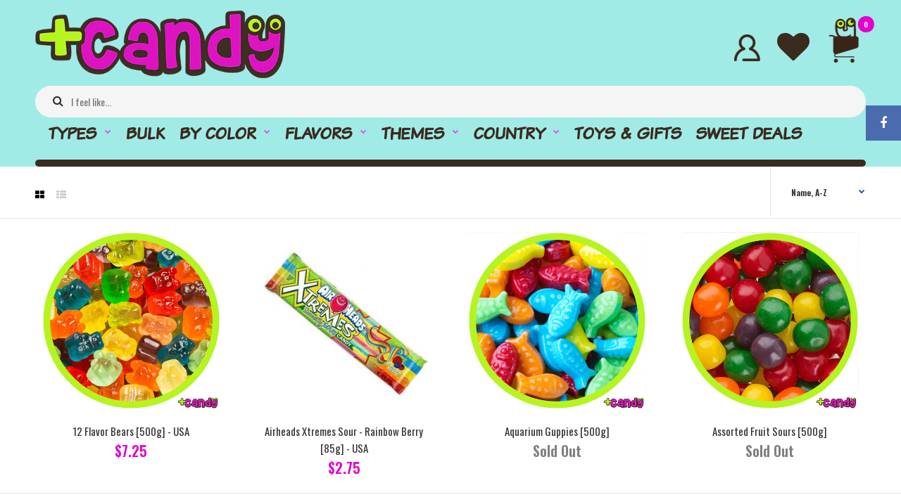

--- FILE ---
content_type: text/html; charset=utf-8
request_url: https://pluscandy.ca/collections/assorted-colors
body_size: 54898
content:
<!DOCTYPE html>
<!--[if IE 7]><html lang="en" class="ie7 responsive"><![endif]-->
<!--[if IE 8]><html lang="en" class="ie8 responsive"><![endif]-->
<!--[if IE 9]><html lang="en" class="ie9 responsive"><![endif]-->
<!--[if !IE]><!--><html lang="en" class="responsive"><!--<![endif]-->
<head>
<meta name="google-site-verification" content="-lkuPoA2JZsoYO164odRtLS_bZIn1LNnH8fFbYOheIA" />
  <meta charset="utf-8" />
  <!--[if IE]><meta http-equiv='X-UA-Compatible' content='IE=edge,chrome=1' /><![endif]--><meta name="viewport" content="width=device-width, initial-scale=1, minimum-scale=1, maximum-scale=1" /><link rel="canonical" href="https://pluscandy.ca/collections/assorted-colors" /><link rel="shortcut icon" href="//pluscandy.ca/cdn/shop/t/11/assets/favicon.png?v=174925786290718918381519066365" type="image/x-icon" /><link rel="apple-touch-icon-precomposed" href="//pluscandy.ca/cdn/shop/t/11/assets/iphone_icon.png?v=10191075248242341491519065824" /><link rel="apple-touch-icon-precomposed" sizes="114x114" href="//pluscandy.ca/cdn/shop/t/11/assets/iphone_icon_retina.png?v=106760671958499420041519066311" /><link rel="apple-touch-icon-precomposed" sizes="72x72" href="//pluscandy.ca/cdn/shop/t/11/assets/ipad_icon.png?v=181958426902136837831519066362" /><link rel="apple-touch-icon-precomposed" sizes="144x144" href="//pluscandy.ca/cdn/shop/t/11/assets/ipad_icon_retina.png?v=158291574192867488071519065378" /><meta name="description" content="" /><title>Assorted Colors | Plus Candy</title>
<link href="//fonts.googleapis.com/css?family=KomikaText:300italic,400italic,500italic,600italic,700italic,800italic,100,200,300,400,500,600,700,800&subset=cyrillic-ext,greek-ext,latin,latin-ext,cyrillic,greek,vietnamese" rel='stylesheet' type='text/css' /><link href="//fonts.googleapis.com/css?family=Oswald:300italic,400italic,500italic,600italic,700italic,800italic,100,200,300,400,500,600,700,800&subset=cyrillic-ext,greek-ext,latin,latin-ext,cyrillic,greek,vietnamese" rel='stylesheet' type='text/css' />


  <link href="//pluscandy.ca/cdn/shop/t/11/assets/rt.application.scss.css?v=43524071561443377641674756170" rel="stylesheet" type="text/css" media="all" />
  <link href="//pluscandy.ca/cdn/shop/t/11/assets/rt.custom.scss.css?v=150005935505132216551674756170" rel="stylesheet" type="text/css" media="all" />
  <link href="//pluscandy.ca/cdn/shop/t/11/assets/custom_code.scss.css?v=17634405025585281641674756170" rel="stylesheet" type="text/css" media="all" />
  <script>
  window.sidebar = false;
  window.template = "collection";
  window.rtl = false;
  window.popup_mailchimp_expire = 2;
  window.popup_mailchimp_period = 1;
  window.popup_mailchimp_delay = 2000;
  window.popup_mailchimp_close = 0;
  window.products = {};
  window.product_image_zoom = 0;
  window.asset_url = "//pluscandy.ca/cdn/shop/t/11/assets/?18";
  window.swatch_color = false;
  window.swatch_size = true;
  window.shopping_cart_ajax = true;
  window.contact_map_address = "110-3575 Saint-Laurent Blvd.  Montréal, QC, Canada  H2X 2T7";
  window.money_format = "${{amount}}";
  window.show_multiple_currencies = false;window.all_results_text = "See all results";
  window.megamenu_active = false;
  window.megamenu_hover = false;
  window.megamenu_responsive = false;
  window.megamenu_responsive_design = "yes";
  window.fixed_header = "";
</script>
  <script src="//pluscandy.ca/cdn/shop/t/11/assets/jquery-2.1.4.min.js?v=146653844047132007351518075296" type="text/javascript"></script>

  <!--   Content for header -->
  <script>window.performance && window.performance.mark && window.performance.mark('shopify.content_for_header.start');</script><meta name="google-site-verification" content="7R9bMhL3Q8L0YDhbG28YpfaBe48bG8wdRR_Z6x2355E">
<meta name="google-site-verification" content="hYiB0m_1aF0uN3xC5FBBxrEN4fgLIl9FHMGQA-OL_0I">
<meta id="shopify-digital-wallet" name="shopify-digital-wallet" content="/19338915/digital_wallets/dialog">
<meta name="shopify-checkout-api-token" content="fa0c8b2e803cd9e2c577b06b899597c6">
<link rel="alternate" type="application/atom+xml" title="Feed" href="/collections/assorted-colors.atom" />
<link rel="next" href="/collections/assorted-colors?page=2">
<link rel="alternate" type="application/json+oembed" href="https://pluscandy.ca/collections/assorted-colors.oembed">
<script async="async" src="/checkouts/internal/preloads.js?locale=en-CA"></script>
<link rel="preconnect" href="https://shop.app" crossorigin="anonymous">
<script async="async" src="https://shop.app/checkouts/internal/preloads.js?locale=en-CA&shop_id=19338915" crossorigin="anonymous"></script>
<script id="apple-pay-shop-capabilities" type="application/json">{"shopId":19338915,"countryCode":"CA","currencyCode":"CAD","merchantCapabilities":["supports3DS"],"merchantId":"gid:\/\/shopify\/Shop\/19338915","merchantName":"Plus Candy","requiredBillingContactFields":["postalAddress","email"],"requiredShippingContactFields":["postalAddress","email"],"shippingType":"shipping","supportedNetworks":["visa","masterCard","amex","discover","interac","jcb"],"total":{"type":"pending","label":"Plus Candy","amount":"1.00"},"shopifyPaymentsEnabled":true,"supportsSubscriptions":true}</script>
<script id="shopify-features" type="application/json">{"accessToken":"fa0c8b2e803cd9e2c577b06b899597c6","betas":["rich-media-storefront-analytics"],"domain":"pluscandy.ca","predictiveSearch":true,"shopId":19338915,"locale":"en"}</script>
<script>var Shopify = Shopify || {};
Shopify.shop = "pluscandy.myshopify.com";
Shopify.locale = "en";
Shopify.currency = {"active":"CAD","rate":"1.0"};
Shopify.country = "CA";
Shopify.theme = {"name":"Backup of Fastor 2.0 Jan17_20180208","id":911015945,"schema_name":null,"schema_version":null,"theme_store_id":null,"role":"main"};
Shopify.theme.handle = "null";
Shopify.theme.style = {"id":null,"handle":null};
Shopify.cdnHost = "pluscandy.ca/cdn";
Shopify.routes = Shopify.routes || {};
Shopify.routes.root = "/";</script>
<script type="module">!function(o){(o.Shopify=o.Shopify||{}).modules=!0}(window);</script>
<script>!function(o){function n(){var o=[];function n(){o.push(Array.prototype.slice.apply(arguments))}return n.q=o,n}var t=o.Shopify=o.Shopify||{};t.loadFeatures=n(),t.autoloadFeatures=n()}(window);</script>
<script>
  window.ShopifyPay = window.ShopifyPay || {};
  window.ShopifyPay.apiHost = "shop.app\/pay";
  window.ShopifyPay.redirectState = null;
</script>
<script id="shop-js-analytics" type="application/json">{"pageType":"collection"}</script>
<script defer="defer" async type="module" src="//pluscandy.ca/cdn/shopifycloud/shop-js/modules/v2/client.init-shop-cart-sync_IZsNAliE.en.esm.js"></script>
<script defer="defer" async type="module" src="//pluscandy.ca/cdn/shopifycloud/shop-js/modules/v2/chunk.common_0OUaOowp.esm.js"></script>
<script type="module">
  await import("//pluscandy.ca/cdn/shopifycloud/shop-js/modules/v2/client.init-shop-cart-sync_IZsNAliE.en.esm.js");
await import("//pluscandy.ca/cdn/shopifycloud/shop-js/modules/v2/chunk.common_0OUaOowp.esm.js");

  window.Shopify.SignInWithShop?.initShopCartSync?.({"fedCMEnabled":true,"windoidEnabled":true});

</script>
<script>
  window.Shopify = window.Shopify || {};
  if (!window.Shopify.featureAssets) window.Shopify.featureAssets = {};
  window.Shopify.featureAssets['shop-js'] = {"shop-cart-sync":["modules/v2/client.shop-cart-sync_DLOhI_0X.en.esm.js","modules/v2/chunk.common_0OUaOowp.esm.js"],"init-fed-cm":["modules/v2/client.init-fed-cm_C6YtU0w6.en.esm.js","modules/v2/chunk.common_0OUaOowp.esm.js"],"shop-button":["modules/v2/client.shop-button_BCMx7GTG.en.esm.js","modules/v2/chunk.common_0OUaOowp.esm.js"],"shop-cash-offers":["modules/v2/client.shop-cash-offers_BT26qb5j.en.esm.js","modules/v2/chunk.common_0OUaOowp.esm.js","modules/v2/chunk.modal_CGo_dVj3.esm.js"],"init-windoid":["modules/v2/client.init-windoid_B9PkRMql.en.esm.js","modules/v2/chunk.common_0OUaOowp.esm.js"],"init-shop-email-lookup-coordinator":["modules/v2/client.init-shop-email-lookup-coordinator_DZkqjsbU.en.esm.js","modules/v2/chunk.common_0OUaOowp.esm.js"],"shop-toast-manager":["modules/v2/client.shop-toast-manager_Di2EnuM7.en.esm.js","modules/v2/chunk.common_0OUaOowp.esm.js"],"shop-login-button":["modules/v2/client.shop-login-button_BtqW_SIO.en.esm.js","modules/v2/chunk.common_0OUaOowp.esm.js","modules/v2/chunk.modal_CGo_dVj3.esm.js"],"avatar":["modules/v2/client.avatar_BTnouDA3.en.esm.js"],"pay-button":["modules/v2/client.pay-button_CWa-C9R1.en.esm.js","modules/v2/chunk.common_0OUaOowp.esm.js"],"init-shop-cart-sync":["modules/v2/client.init-shop-cart-sync_IZsNAliE.en.esm.js","modules/v2/chunk.common_0OUaOowp.esm.js"],"init-customer-accounts":["modules/v2/client.init-customer-accounts_DenGwJTU.en.esm.js","modules/v2/client.shop-login-button_BtqW_SIO.en.esm.js","modules/v2/chunk.common_0OUaOowp.esm.js","modules/v2/chunk.modal_CGo_dVj3.esm.js"],"init-shop-for-new-customer-accounts":["modules/v2/client.init-shop-for-new-customer-accounts_JdHXxpS9.en.esm.js","modules/v2/client.shop-login-button_BtqW_SIO.en.esm.js","modules/v2/chunk.common_0OUaOowp.esm.js","modules/v2/chunk.modal_CGo_dVj3.esm.js"],"init-customer-accounts-sign-up":["modules/v2/client.init-customer-accounts-sign-up_D6__K_p8.en.esm.js","modules/v2/client.shop-login-button_BtqW_SIO.en.esm.js","modules/v2/chunk.common_0OUaOowp.esm.js","modules/v2/chunk.modal_CGo_dVj3.esm.js"],"checkout-modal":["modules/v2/client.checkout-modal_C_ZQDY6s.en.esm.js","modules/v2/chunk.common_0OUaOowp.esm.js","modules/v2/chunk.modal_CGo_dVj3.esm.js"],"shop-follow-button":["modules/v2/client.shop-follow-button_XetIsj8l.en.esm.js","modules/v2/chunk.common_0OUaOowp.esm.js","modules/v2/chunk.modal_CGo_dVj3.esm.js"],"lead-capture":["modules/v2/client.lead-capture_DvA72MRN.en.esm.js","modules/v2/chunk.common_0OUaOowp.esm.js","modules/v2/chunk.modal_CGo_dVj3.esm.js"],"shop-login":["modules/v2/client.shop-login_ClXNxyh6.en.esm.js","modules/v2/chunk.common_0OUaOowp.esm.js","modules/v2/chunk.modal_CGo_dVj3.esm.js"],"payment-terms":["modules/v2/client.payment-terms_CNlwjfZz.en.esm.js","modules/v2/chunk.common_0OUaOowp.esm.js","modules/v2/chunk.modal_CGo_dVj3.esm.js"]};
</script>
<script>(function() {
  var isLoaded = false;
  function asyncLoad() {
    if (isLoaded) return;
    isLoaded = true;
    var urls = ["\/\/shopify.privy.com\/widget.js?shop=pluscandy.myshopify.com","https:\/\/js.smile.io\/v1\/smile-shopify.js?shop=pluscandy.myshopify.com","https:\/\/shopifyapp.rontar.com\/ScriptTags\/onlinestore.js?advId=23034\u0026audienceId=2b44d8ef-bdd8-4b92-9ea6-474170d9cfb4\u0026priceId=4237\u0026shop=pluscandy.myshopify.com","https:\/\/cdn.hextom.com\/js\/quickannouncementbar.js?shop=pluscandy.myshopify.com","https:\/\/cdn.hextom.com\/js\/freeshippingbar.js?shop=pluscandy.myshopify.com"];
    for (var i = 0; i < urls.length; i++) {
      var s = document.createElement('script');
      s.type = 'text/javascript';
      s.async = true;
      s.src = urls[i];
      var x = document.getElementsByTagName('script')[0];
      x.parentNode.insertBefore(s, x);
    }
  };
  if(window.attachEvent) {
    window.attachEvent('onload', asyncLoad);
  } else {
    window.addEventListener('load', asyncLoad, false);
  }
})();</script>
<script id="__st">var __st={"a":19338915,"offset":-28800,"reqid":"c3b6e7d8-5ea8-481b-81de-d819ce750b3a-1768385762","pageurl":"pluscandy.ca\/collections\/assorted-colors","u":"1f8f1cd09ccb","p":"collection","rtyp":"collection","rid":3181215753};</script>
<script>window.ShopifyPaypalV4VisibilityTracking = true;</script>
<script id="captcha-bootstrap">!function(){'use strict';const t='contact',e='account',n='new_comment',o=[[t,t],['blogs',n],['comments',n],[t,'customer']],c=[[e,'customer_login'],[e,'guest_login'],[e,'recover_customer_password'],[e,'create_customer']],r=t=>t.map((([t,e])=>`form[action*='/${t}']:not([data-nocaptcha='true']) input[name='form_type'][value='${e}']`)).join(','),a=t=>()=>t?[...document.querySelectorAll(t)].map((t=>t.form)):[];function s(){const t=[...o],e=r(t);return a(e)}const i='password',u='form_key',d=['recaptcha-v3-token','g-recaptcha-response','h-captcha-response',i],f=()=>{try{return window.sessionStorage}catch{return}},m='__shopify_v',_=t=>t.elements[u];function p(t,e,n=!1){try{const o=window.sessionStorage,c=JSON.parse(o.getItem(e)),{data:r}=function(t){const{data:e,action:n}=t;return t[m]||n?{data:e,action:n}:{data:t,action:n}}(c);for(const[e,n]of Object.entries(r))t.elements[e]&&(t.elements[e].value=n);n&&o.removeItem(e)}catch(o){console.error('form repopulation failed',{error:o})}}const l='form_type',E='cptcha';function T(t){t.dataset[E]=!0}const w=window,h=w.document,L='Shopify',v='ce_forms',y='captcha';let A=!1;((t,e)=>{const n=(g='f06e6c50-85a8-45c8-87d0-21a2b65856fe',I='https://cdn.shopify.com/shopifycloud/storefront-forms-hcaptcha/ce_storefront_forms_captcha_hcaptcha.v1.5.2.iife.js',D={infoText:'Protected by hCaptcha',privacyText:'Privacy',termsText:'Terms'},(t,e,n)=>{const o=w[L][v],c=o.bindForm;if(c)return c(t,g,e,D).then(n);var r;o.q.push([[t,g,e,D],n]),r=I,A||(h.body.append(Object.assign(h.createElement('script'),{id:'captcha-provider',async:!0,src:r})),A=!0)});var g,I,D;w[L]=w[L]||{},w[L][v]=w[L][v]||{},w[L][v].q=[],w[L][y]=w[L][y]||{},w[L][y].protect=function(t,e){n(t,void 0,e),T(t)},Object.freeze(w[L][y]),function(t,e,n,w,h,L){const[v,y,A,g]=function(t,e,n){const i=e?o:[],u=t?c:[],d=[...i,...u],f=r(d),m=r(i),_=r(d.filter((([t,e])=>n.includes(e))));return[a(f),a(m),a(_),s()]}(w,h,L),I=t=>{const e=t.target;return e instanceof HTMLFormElement?e:e&&e.form},D=t=>v().includes(t);t.addEventListener('submit',(t=>{const e=I(t);if(!e)return;const n=D(e)&&!e.dataset.hcaptchaBound&&!e.dataset.recaptchaBound,o=_(e),c=g().includes(e)&&(!o||!o.value);(n||c)&&t.preventDefault(),c&&!n&&(function(t){try{if(!f())return;!function(t){const e=f();if(!e)return;const n=_(t);if(!n)return;const o=n.value;o&&e.removeItem(o)}(t);const e=Array.from(Array(32),(()=>Math.random().toString(36)[2])).join('');!function(t,e){_(t)||t.append(Object.assign(document.createElement('input'),{type:'hidden',name:u})),t.elements[u].value=e}(t,e),function(t,e){const n=f();if(!n)return;const o=[...t.querySelectorAll(`input[type='${i}']`)].map((({name:t})=>t)),c=[...d,...o],r={};for(const[a,s]of new FormData(t).entries())c.includes(a)||(r[a]=s);n.setItem(e,JSON.stringify({[m]:1,action:t.action,data:r}))}(t,e)}catch(e){console.error('failed to persist form',e)}}(e),e.submit())}));const S=(t,e)=>{t&&!t.dataset[E]&&(n(t,e.some((e=>e===t))),T(t))};for(const o of['focusin','change'])t.addEventListener(o,(t=>{const e=I(t);D(e)&&S(e,y())}));const B=e.get('form_key'),M=e.get(l),P=B&&M;t.addEventListener('DOMContentLoaded',(()=>{const t=y();if(P)for(const e of t)e.elements[l].value===M&&p(e,B);[...new Set([...A(),...v().filter((t=>'true'===t.dataset.shopifyCaptcha))])].forEach((e=>S(e,t)))}))}(h,new URLSearchParams(w.location.search),n,t,e,['guest_login'])})(!0,!0)}();</script>
<script integrity="sha256-4kQ18oKyAcykRKYeNunJcIwy7WH5gtpwJnB7kiuLZ1E=" data-source-attribution="shopify.loadfeatures" defer="defer" src="//pluscandy.ca/cdn/shopifycloud/storefront/assets/storefront/load_feature-a0a9edcb.js" crossorigin="anonymous"></script>
<script crossorigin="anonymous" defer="defer" src="//pluscandy.ca/cdn/shopifycloud/storefront/assets/shopify_pay/storefront-65b4c6d7.js?v=20250812"></script>
<script data-source-attribution="shopify.dynamic_checkout.dynamic.init">var Shopify=Shopify||{};Shopify.PaymentButton=Shopify.PaymentButton||{isStorefrontPortableWallets:!0,init:function(){window.Shopify.PaymentButton.init=function(){};var t=document.createElement("script");t.src="https://pluscandy.ca/cdn/shopifycloud/portable-wallets/latest/portable-wallets.en.js",t.type="module",document.head.appendChild(t)}};
</script>
<script data-source-attribution="shopify.dynamic_checkout.buyer_consent">
  function portableWalletsHideBuyerConsent(e){var t=document.getElementById("shopify-buyer-consent"),n=document.getElementById("shopify-subscription-policy-button");t&&n&&(t.classList.add("hidden"),t.setAttribute("aria-hidden","true"),n.removeEventListener("click",e))}function portableWalletsShowBuyerConsent(e){var t=document.getElementById("shopify-buyer-consent"),n=document.getElementById("shopify-subscription-policy-button");t&&n&&(t.classList.remove("hidden"),t.removeAttribute("aria-hidden"),n.addEventListener("click",e))}window.Shopify?.PaymentButton&&(window.Shopify.PaymentButton.hideBuyerConsent=portableWalletsHideBuyerConsent,window.Shopify.PaymentButton.showBuyerConsent=portableWalletsShowBuyerConsent);
</script>
<script data-source-attribution="shopify.dynamic_checkout.cart.bootstrap">document.addEventListener("DOMContentLoaded",(function(){function t(){return document.querySelector("shopify-accelerated-checkout-cart, shopify-accelerated-checkout")}if(t())Shopify.PaymentButton.init();else{new MutationObserver((function(e,n){t()&&(Shopify.PaymentButton.init(),n.disconnect())})).observe(document.body,{childList:!0,subtree:!0})}}));
</script>
<link id="shopify-accelerated-checkout-styles" rel="stylesheet" media="screen" href="https://pluscandy.ca/cdn/shopifycloud/portable-wallets/latest/accelerated-checkout-backwards-compat.css" crossorigin="anonymous">
<style id="shopify-accelerated-checkout-cart">
        #shopify-buyer-consent {
  margin-top: 1em;
  display: inline-block;
  width: 100%;
}

#shopify-buyer-consent.hidden {
  display: none;
}

#shopify-subscription-policy-button {
  background: none;
  border: none;
  padding: 0;
  text-decoration: underline;
  font-size: inherit;
  cursor: pointer;
}

#shopify-subscription-policy-button::before {
  box-shadow: none;
}

      </style>

<script>window.performance && window.performance.mark && window.performance.mark('shopify.content_for_header.end');</script>

  <link href="//pluscandy.ca/cdn/shop/t/11/assets/slick.css?v=113632177445623758041674756170" rel="stylesheet" type="text/css" media="all" />
  <link href="//pluscandy.ca/cdn/shop/t/11/assets/custom-master.scss.css?v=131940092414042738621523594503" rel="stylesheet" type="text/css" media="all" />
  <!-- End for header -->
  <!-- Algolia head -->
  <script type="text/template" id="template_algolia_money_format">${{amount}}
</script>
  <script type="text/template" id="template_algolia_autocomplete"><div class="
  aa-columns-container

  [[# with.articles ]] aa-with-articles [[/ with.articles ]]
  [[^ with.articles ]] aa-without-articles [[/ with.articles ]]

  [[# with.collections ]] aa-with-collections [[/ with.collections ]]
  [[^ with.collections ]] aa-without-collections [[/ with.collections ]]

  [[# with.footer ]] aa-with-footer [[/ with.footer ]]
  [[^ with.footer ]] aa-without-footer [[/ with.footer ]]

  [[# with.poweredBy ]] aa-with-powered-by [[/ with.poweredBy ]]
  [[^ with.poweredBy ]] aa-without-powered-by [[/ with.poweredBy ]]

  [[# with.products ]] aa-with-products [[/ with.products ]]
  [[^ with.products ]] aa-without-products [[/ with.products ]]
">
  <div class="aa-dataset-products aa-right-column"></div>

  <div class="aa-left-column">
    <div class="aa-collections">
      <div class="aa-collections-header">
        Collections
      </div>
      <div class="aa-dataset-collections"></div>
    </div>

    <div class="aa-articles">
      <div class="aa-articles-header">
        Blog posts
      </div>
      <div class="aa-dataset-articles"></div>
    </div>

    <div class="aa-powered-by">
      <a
        class="aa-powered-by-logo"
        href="https://www.algolia.com/?utm_source=shopify&utm_medium=link&utm_campaign=autocomplete-[[ storeName ]]"
      ></a>
    </div>
  </div>
</div>
</script>
  <script type="text/template" id="template_algolia_autocomplete.css">.algolia-autocomplete {
  box-sizing: border-box;

  background: white;
  border: 1px solid #CCC;
  border-top: 2px solid [[ colors.main ]];

  z-index: 10000 !important;

  color: black;

  text-align: left;
}

.aa-dropdown-menu .aa-highlight {
  color: black;
  font-weight: bold;
}

.aa-dropdown-menu .aa-cursor {
  cursor: pointer;
  background: #f8f8f8;
}

/* Resets */
.aa-dropdown-menu div,
.aa-dropdown-menu p,
.aa-dropdown-menu span,
.aa-dropdown-menu a {
  box-sizing: border-box;

  margin: 0;
  padding: 0;

  line-height: 1;
  font-size: initial;
}

/* Links */
.aa-dropdown-menu a,
.aa-dropdown-menu a:hover,
.aa-dropdown-menu a:focus,
.aa-dropdown-menu a:active {
  font-weight: initial;
  font-style: initial;
  text-decoration: initial;

  color: [[ colors.main ]];
}

.aa-dropdown-menu a:hover,
.aa-dropdown-menu a:focus,
.aa-dropdown-menu a:active {
  text-decoration: underline;
}

/* Column layout */
.aa-dropdown-menu .aa-left-column,
.aa-dropdown-menu .aa-right-column {
  position: relative;

  padding: 24px 24px 0 24px;
}

.aa-dropdown-menu-size-xs .aa-left-column,
.aa-dropdown-menu-size-xs .aa-right-column,
.aa-dropdown-menu-size-sm .aa-left-column,
.aa-dropdown-menu-size-sm .aa-right-column {
  padding: 24px 12px 0 12px;
}

.aa-dropdown-menu .aa-with-powered-by .aa-left-column {
  padding-bottom: 48px;
}

.aa-dropdown-menu-size-xs .aa-left-column,
.aa-dropdown-menu-size-sm .aa-left-column {
  padding-top: 0;
  padding-bottom: 32px;
}

.aa-dropdown-menu-size-xs .aa-without-powered-by .aa-left-column,
.aa-dropdown-menu-size-sm .aa-without-powered-by .aa-left-column {
  padding-bottom: 0;
}

.aa-dropdown-menu-size-lg .aa-columns-container {
  direction: rtl;

  width: 100%;

  display: table;
  table-layout: fixed;
}

.aa-dropdown-menu-size-lg .aa-left-column,
.aa-dropdown-menu-size-lg .aa-right-column {
  display: table-cell;
  direction: ltr;
  vertical-align: top;
}

.aa-dropdown-menu-size-lg .aa-left-column {
  width: 30%;
}

.aa-dropdown-menu-size-lg .aa-without-articles.aa-without-collections .aa-left-column {
  display: none;
}

.aa-dropdown-menu-size-lg .aa-without-products .aa-left-column {
  width: 100%;
}

.aa-dropdown-menu-size-lg .aa-right-column {
  width: 70%;
  border-left: 1px solid #ebebeb;

  padding-bottom: 64px;
}

.aa-dropdown-menu-size-lg .aa-without-footer .aa-right-column {
  padding-bottom: 0;
}

.aa-dropdown-menu-size-lg .aa-without-articles.aa-without-collections .aa-right-column {
  width: 100%;
  border-left: none;
}

.aa-dropdown-menu-size-lg .aa-without-products .aa-right-column {
  display: none;
}

/* Products group */
.aa-dropdown-menu .aa-dataset-products .aa-suggestions:after {
  content: '';
  display: block;
  clear: both;
}

.aa-dropdown-menu .aa-without-products .aa-dataset-products {
  display: none;
}

.aa-dropdown-menu .aa-products-empty {
  margin-bottom: 16px;
}

.aa-dropdown-menu .aa-products-empty .aa-no-result {
  color: [[ colors.secondary ]];
}

.aa-dropdown-menu .aa-products-empty .aa-see-all {
  margin-top: 8px;
}

/* Product */
.aa-dropdown-menu .aa-dataset-products .aa-suggestion {
  float: left;

  width: 50%;

  margin-bottom: 16px;
  margin-top: -4px; /* -$v_padding */
}

.aa-dropdown-menu-size-xs .aa-dataset-products .aa-suggestion,
.aa-dropdown-menu-size-sm .aa-dataset-products .aa-suggestion {
  width: 100%;
}

.aa-dropdown-menu .aa-product {
  position: relative;
  min-height: 56px; /* $img_size + 2 * $v_padding */

  padding: 4px 16px; /* $v_padding, $h_padding */
}

.aa-dropdown-menu .aa-product-picture {
  position: absolute;

  width: 48px; /* $img_size */
  height: 48px; /* $img_size */

  top: 4px; /* $v_padding */
  left: 16px; /* $h_padding */

  background-position: center center;
  background-size: contain;
  background-repeat: no-repeat;
}

.aa-dropdown-menu .aa-product-text {
  margin-left: 64px; /* $img_size + $h_padding */
}

.aa-dropdown-menu-size-xs .aa-product {
  padding: 4px;
}

.aa-dropdown-menu-size-xs .aa-product-picture {
  display: none;
}

.aa-dropdown-menu-size-xs .aa-product-text {
  margin: 0;
}

.aa-dropdown-menu .aa-product-info {
  font-size: 0.85em;
  color: [[ colors.secondary ]];
}

.aa-dropdown-menu .aa-product-info .aa-highlight {
  font-size: 1em;
}

.aa-dropdown-menu .aa-product-price {
  color: [[ colors.main ]];
}

.aa-dropdown-menu .aa-product-title,
.aa-dropdown-menu .aa-product-info {
  width: 100%;

  margin-top: -0.4em;

  white-space: nowrap;
  overflow: hidden;
  text-overflow: ellipsis;

  line-height: 1.5;
}

/* Collections & Articles */
.aa-dropdown-menu .aa-without-collections .aa-collections {
  display: none;
}

.aa-dropdown-menu .aa-without-articles .aa-articles {
  display: none;
}

.aa-dropdown-menu .aa-collections,
.aa-dropdown-menu .aa-articles {
  margin-bottom: 24px;
}

.aa-dropdown-menu .aa-collections-empty .aa-no-result,
.aa-dropdown-menu .aa-articles-empty .aa-no-result {
  opacity: 0.7;
}

.aa-dropdown-menu .aa-collections-header,
.aa-dropdown-menu .aa-articles-header {
  margin-bottom: 8px;

  text-transform: uppercase;
  font-weight: bold;
  font-size: 0.8em;

  color: [[ colors.secondary ]];
}

.aa-dropdown-menu .aa-collection,
.aa-dropdown-menu .aa-article {
  padding: 4px;
}

/* Footer */

.aa-dropdown-menu .aa-footer {
  display: block;

  width: 100%;

  position: absolute;
  left: 0;
  bottom: 0;

  padding: 16px 48px;

  background-color: #f8f8f8;
}

.aa-dropdown-menu-size-xs .aa-footer,
.aa-dropdown-menu-size-sm .aa-footer,
.aa-dropdown-menu-size-md .aa-footer {
  display: none;
}

/* Powered By */

.aa-dropdown-menu .aa-without-powered-by .aa-powered-by {
  display: none;
}

.aa-dropdown-menu .aa-powered-by {
  width: 100%;

  position: absolute;
  left: 0;
  bottom: 16px;

  text-align: center;
  font-size: 0.8em;
  color: [[ colors.secondary ]];
}

.aa-dropdown-menu .aa-powered-by-logo {
  display: inline-block;

  width: 142px;
  height: 24px;

  margin-bottom: -6px;

  background-position: center center;
  background-size: contain;
  background-repeat: no-repeat;
  background-image: url([data-uri]);
}
</script>
  <script type="text/template" id="template_algolia_autocomplete_collection"><div class="aa-collection">
  <div class="aa-picture" style="background-image: url('[[# helpers.iconImage ]][[/ helpers.iconImage ]]')"></div>
  <div class="aa-text">
    <span class="aa-title">[[& _highlightResult.title.value ]]</span>
  </div>
</div>
</script>
  <script type="text/template" id="template_algolia_autocomplete_collections_empty"><div class="aa-collections-empty">
  <div class="aa-no-result">
    [[ translations.noCollectionFound ]]
  </div>
</div>
</script>
  <script type="text/template" id="template_algolia_autocomplete_article"><div class="aa-article">
  <div class="aa-text">
    <span class="aa-title">[[& _highlightResult.title.value ]]</span>
  </div>
</div>
</script>
  <script type="text/template" id="template_algolia_autocomplete_articles_empty"><div class="aa-articles-empty">
  <div class="aa-no-result">
    No article found
  </div>
</div>
</script>
  <script type="text/template" id="template_algolia_autocomplete_product"><div class="aa-product">
  <div class="aa-product-picture" style="background-image: url('[[# helpers.thumbImage ]][[/ helpers.thumbImage ]]')"></div>
  <div class="aa-product-text">
    <p class="aa-product-title">
      [[# helpers.fullHTMLTitle ]][[/ helpers.fullHTMLTitle ]]
    </p>
    <p class="aa-product-info">
      [[# product_type ]]
        [[& _highlightResult.product_type.value ]]
      [[/ product_type ]]
      [[# vendor ]]
        [[# helpers.by ]] [[& _highlightResult.vendor.value ]] [[/ helpers.by ]]
      [[/ vendor ]]
    </p>
    <p class="aa-product-price">
      [[# helpers.autocompletePrice ]][[/ helpers.autocompletePrice ]]
    </p>
  </div>
</div>
</script>
  <script type="text/template" id="template_algolia_autocomplete_products_empty"><div class="aa-products-empty">
  <p class="aa-no-result">
    [[# helpers.no_result_for ]] "[[ query ]]" [[/ helpers.no_result_for]]
  </p>

  <p class="aa-see-all">
    <a href="/search?q=">
      [[ translations.allProducts ]]
    </a>
  </p>
</div>
</script>
  <script type="text/template" id="template_algolia_autocomplete_footer"><div class="aa-footer">
  [[ translations.allProducts ]]
  <a class="aa-footer-link" href="/search?q=[[ query ]]">
    [[ translations.matching ]]
    <span class="aa-query">
      "[[ query ]]"
    </span>
  </a>
  (<span class="aa-nbhits">[[# helpers.formatNumber ]][[ nbHits ]][[/ helpers.formatNumber ]]</span>)
</div>
</script>
  <script type="text/template" id="template_algolia_instant_search"><div class="ais-page">
  <div class="ais-facets-button">
    Show filters
  </div>
  <div class="ais-facets">
      <div class="ais-current-refined-values-container"></div>
    [[# facets ]]
      <div class="ais-facet-[[ type ]] ais-facet-[[ name ]]"></div>
    [[/ facets ]]
  </div>
  <div class="ais-block">
    <div class="ais-input">
      <div class="ais-input--label">
        [[ translations.search ]]
      </div>
      <div class="ais-search-box-container"></div>
      <div class="ais-input-button">
        <div class="ais-clear-input-icon"></div>
        <a title="Search by Algolia - Click to know more" href="https://www.algolia.com/?utm_source=shopify&utm_medium=link&utm_campaign=instantsearch-[[ storeName ]]">
          <div class="ais-algolia-icon"></div>
        </a>
      </div>
    </div>
    <div class="ais-search-header">
      <div class="ais-stats-container"></div>
      <div class="ais-change-display">
        <span class="ais-change-display-block ais-change-display-selected"><i class="fa fa-th-large"></i></span>
        <span class="ais-change-display-list"><i class="fa fa-th-list"></i></span>
      </div>
      <div class="ais-sort">
        [[ translations.sortBy ]]
        <span class="ais-sort-orders-container"></span>
      </div>
    </div>
    <div class="ais-hits-container ais-results-as-block"></div>
  </div>
  <div class="ais-pagination-container"></div>
</div>
</script>
  <script type="text/template" id="template_algolia_instant_search.css">.ais-page .aa-highlight {
  color: black;
  font-weight: bold;
}

/* Resets */
.ais-page div,
.ais-page p,
.ais-page span,
.ais-page a,
.ais-page ul,
.ais-page li,
.ais-page input {
  box-sizing: border-box;

  margin: 0;
  padding: 0;

  line-height: 1;
  font-size: initial;
}

/* Links */
.ais-page .ais-link,
.ais-page a,
.ais-page a:hover,
.ais-page a:focus,
.ais-page a:active {
  font-weight: initial;
  font-style: initial;
  text-decoration: initial;

  color: [[ colors.main ]];

  cursor: pointer;
}

.ais-page a:hover,
.ais-page a:focus,
.ais-page a:active,
.ais-page .ais-link:hover {
  text-decoration: underline;
}

/* Columns */
.ais-page .ais-facets {
  width: 25%;
  float: left;
  padding-right: 8px;
}

.ais-page .ais-block {
  width: 75%;
  float: right;
  padding-left: 8px;
}

.ais-results-size-xs .ais-page .ais-facets,
.ais-results-size-xs .ais-page .ais-block,
.ais-results-size-sm .ais-page .ais-facets,
.ais-results-size-sm .ais-page .ais-block {
  width: 100%;
  padding-left: 0px;
}

.ais-page .ais-pagination {
  clear: both;
}

/* Refine button */
.ais-page .ais-facets-button {
  display: none;

  margin: 16px 0;
  padding: 8px;

  border: 1px solid #e0e0e0;
  text-align: center;

  cursor: pointer;
}

.ais-results-size-xs .ais-page .ais-facets-button,
.ais-results-size-sm .ais-page .ais-facets-button {
  display: block;
}

.ais-results-size-xs .ais-page .ais-facets,
.ais-results-size-sm .ais-page .ais-facets {
  display: none;
}

.ais-results-size-xs .ais-page .ais-facets__shown,
.ais-results-size-sm .ais-page .ais-facets__shown {
  display: block;
}

/* Facets */
.ais-page .ais-facet {
  border: 1px solid #e0e0e0;

  margin-bottom: 16px;

  color: #636363;
}

.ais-page .ais-facet a,
.ais-page .ais-facet a:hover,
.ais-page .ais-facet a:focus,
.ais-page .ais-facet a:active {
  color: #666;
}

.ais-page .ais-facet--header {
  padding: 6px 8px;

  background: #f4f4f4;

  font-size: 0.95em;
  color: #757575;
  text-transform: uppercase;
}

.ais-page .ais-facet--body {
  padding: 8px;
}

.ais-page .ais-facet--item {
  position: relative;
  width: 100%;

  padding: 6px 50px 6px 0;

  cursor: pointer;
}

.ais-page .ais-facet--label {
  display: inline-block;
  margin-top: -0.15em;
  margin-bottom: -0.15em;

  width: 100%;

  white-space: nowrap;
  overflow: hidden;
  text-overflow: ellipsis;

  cursor: pointer;

  line-height: 1.3;
}

.ais-page .ais-facet--count {
  [[# distinct ]]
    display: none;
  [[/ distinct ]]

  position: absolute;

  top: 6px;
  right: 0px;

  color: [[ colors.secondary ]];
}

.ais-page .ais-facet--active {
  font-weight: bold;
}

.ais-page .ais-facet--active, .ais-page .ais-facet--item:hover {
  margin-left: -8px;
  padding-left: 4px;
  padding-right: 42px;

  border-left: 4px solid [[ colors.main ]];
}

.ais-page .ais-facet--active .ais-facet--count, .ais-page .ais-facet--item:hover .ais-facet--count {
  right: -8px;
}

.ais-page .ais-current-refined-values {
  position: relative;
}

.ais-page .ais-current-refined-values--header {
  padding-right: 72px;
}

.ais-page .ais-current-refined-values--clear-all {
  position: absolute;

  top: 5px;
  right: 8px;
}

.ais-page .ais-current-refined-values--link {
  display: table;

  width: 100%;
  margin: 4px 0;

  border: 1px solid #e0e0e0;

  cursor: pointer;
}

.ais-page .ais-current-refined-values--link:before {
  content: '\2a2f';
  display: table-cell;
  vertical-align: middle;

  width: 0;
  padding: 4px 6px;

  background: #e0e0e0;
}

.ais-page .ais-current-refined-values--link div {
  display: inline;
}

.ais-page .ais-current-refined-values--link > div {
  display: table-cell;
  vertical-align: middle;

  margin-top: -0.15em;
  margin-bottom: -0.15em;
  padding: 4px 6px;

  background: #f4f4f4;

  width: 100%;
  max-width: 1px;

  white-space: nowrap;
  overflow: hidden;
  text-overflow: ellipsis;

  line-height: 1.3;
}

.ais-page .ais-current-refined-values--link:hover {
  text-decoration: none;
}

.ais-page .ais-current-refined-values--link:hover > div {
  text-decoration: line-through;
}

.ais-page .ais-current-refined-values--label {
  font-weight: bold;
}

.ais-page .ais-current-refined-values--count {
  display: none;
}

.ais-page .ais-range-slider--target {
  margin: 16px 16px 24px 16px;
  cursor: pointer;
}

.ais-page .ais-range-slider--tooltip {
  display: none;

  background: transparent;

  font-size: 0.8em;
}

.ais-page .ais-range-slider--connect {
  background: [[ colors.main ]];
}

.ais-page .ais-range-slider--handle {
  border-color: #ccc;
}

.ais-page .ais-range-slider--active .ais-range-slider--tooltip {
  display: block;
}

.ais-page .ais-range-slider--value {
  margin-left: -20px;
  padding-top: 15px;

  font-size: 0.8em;
}

/* Search box */

.ais-page .ais-input {
  display: table;
  width: 100%;

  border: 2px solid [[ colors.main ]];
}

.ais-page .ais-input--label {
  display: table-cell;
  vertical-align: middle;

  width: 0;

  padding: 8px;
  padding-right: 24px;

  white-space: nowrap;
  color: white;
  background: [[ colors.main ]];
}

.ais-results-size-xs .ais-page .ais-input--label {
  display: none;
}

.ais-page .ais-search-box-container {
  display: table-cell;
  width: 100%;
  vertical-align: middle;
}

.ais-page .ais-search-box--input {
  width: 100%;
  padding: 8px 16px 8px 4px;

  border: none;
}

.ais-page .ais-search-box--input::-ms-clear {
  display: none;
  width: 0;
  height: 0;
}

.ais-page .ais-search-box--input,
.ais-page .ais-search-box--input:focus {
  outline: 0;
  box-shadow: none;

  height: 32px;
  padding: 0 8px;
}

.ais-page .ais-input-button {
  display: table-cell;
  vertical-align: middle;

  width: 0;
  padding: 4px 8px;
}

.ais-page .ais-clear-input-icon,
.ais-page .ais-algolia-icon {
  background-size: contain;
  background-position: center center;
  background-repeat: no-repeat;

  cursor: pointer;
}

.ais-page .ais-clear-input-icon {
  display: none;

  width: 16px;
  height: 16px;

  background-image: url('[data-uri]');
}

.ais-page .ais-algolia-icon {
  width: 24px;
  height: 24px;

  background-image: url([data-uri]);
}

/* Search header */
.ais-page .ais-search-header {
  margin: 16px 0 8px 0;
  padding: 0.6em 0.9em 0.4em 0.9em;

  background: #f4f4f4;
  color: [[ colors.secondary ]];
}

.ais-page .ais-search-header:after {
  content: '';
  clear: both;
  display: block;
}

.ais-page .ais-search-header {
  font-size: 0.85em;
}

.ais-page .ais-search-header * {
  font-size: inherit;
  line-height: 1.6;
}

/* Stats */
.ais-page .ais-stats {
  float: left;
}

.ais-page .ais-stats--nb-results {
  font-weight: bold;
}

.ais-results-size-xs .ais-page .ais-stats {
  float: none;
}

/* Display mode */
.ais-page .ais-change-display {
  float: right;

  margin-left: 10px;

  cursor: pointer;
}

.ais-page .ais-change-display-block:hover,
.ais-page .ais-change-display-list:hover,
.ais-page .ais-change-display-selected {
  color: [[ colors.main ]];
}

/* Sort orders */
.ais-page .ais-sort {
  float: right;
}

.ais-results-size-xs .ais-page .ais-sort {
  float: none;
}

.ais-page .ais-sort-by-selector {
  display: inline-block;
  width: auto;
  min-width: 0;
  height: 1.6em;
  min-height: 0;

  padding: 0 0.4em;
  margin: 0;
  margin-top: -0.1em;

  cursor: pointer;
}

/* Hits */
.ais-page .ais-hits:after {
  content: '';
  clear: both;
  display: block;
}

.ais-page .ais-hit-empty {
  margin-top: 60px;
  text-align: center;
}

.ais-page .ais-highlight {
  position: relative;
  z-index: 1;

  font-weight: bold;
}

.ais-page .ais-highlight:before {
  content: '';
  position: absolute;

  z-index: -1;

  width: 100%;
  height: 100%;

  background: [[ colors.main ]];
  opacity: 0.1;
}

.ais-page .ais-hit {
  position: relative;
  float: left;
  margin: 8px 0 16px 0;
  border: 1px solid #e0e0e0;
  cursor: pointer;
}

.ais-page .ais-hit:hover {
  border-color: [[ colors.main ]];
}

.ais-page .ais-hit--details * {
  width: 100%;

  margin-top: -0.15em;
  margin-bottom: -0.15em;

  white-space: nowrap;
  overflow: hidden;
  text-overflow: ellipsis;

  line-height: 1.3;
}

.ais-page .ais-hit--title {
  color: [[ colors.main ]];
}

.ais-page .ais-hit--subtitle {
  font-size: 0.9em;
  color: [[ colors.secondary ]];
}

.ais-page .ais-hit--subtitle * {
  font-size: inherit;
}

.ais-page .ais-hit--price {
  color: [[ colors.main ]];
}

.ais-page .ais-hit--price-striked {
  text-decoration: line-through;
  color: [[ colors.secondary ]];
}

.ais-page .ais-hit--price-striked span {
  color: [[ colors.main ]];
}

.ais-page .ais-hit--price-discount {
  color: [[ colors.secondary ]];
}

.ais-page .ais-hit--cart-button {
  display: inline-block;

  width: auto;
  padding: 8px 16px;
  margin-top: 8px;

  color: [[ colors.secondary ]];
  background: #e0e0e0;

  font-size: 0.9em;
  text-transform: uppercase;
}

.ais-page .ais-hit--cart-button:not(.ais-hit--cart-button__disabled):hover {
  background-color: [[ colors.main ]];
  color: white;
  text-decoration: none;
}

.ais-page .ais-hit--cart-button__disabled {
  background: #ccc;
}

.ais-page .ais-results-as-list .ais-hit {
  padding: 30px 25px; /* $v_padding $h_padding */
  width: 100%;
  min-height: 170px; /* $img_size + 2 * $v_padding */
}

.ais-page .ais-results-as-list .ais-hit--picture {
  position: absolute;
  top: 30px; /* $v_padding */
  left: 25px; /* $h_padding */
  width: 110px; /* $img_size */
  height: 110px; /* $img_size */
  background-position: center center;
  background-size: contain;
  background-repeat: no-repeat;
}

.ais-page .ais-results-as-list .ais-hit--details {
  margin-left: 160px; /* $img_size + 2 * $h_padding */
}

.ais-page .ais-results-as-block .ais-hit {
  padding: 30px 25px; /* $v_padding $h_padding */

  text-align: center;
}

.ais-results-size-xs .ais-page .ais-results-as-block .ais-hit {
  width: 98%;
  margin-left: 2%;
}

.ais-results-size-sm .ais-page .ais-results-as-block .ais-hit,
.ais-results-size-md .ais-page .ais-results-as-block .ais-hit {
  width: 47.5%;
  margin-left: 5%;
}

.ais-results-size-sm .ais-page .ais-results-as-block > div > div:nth-of-type(2n + 1) .ais-hit,
.ais-results-size-md .ais-page .ais-results-as-block > div > div:nth-of-type(2n + 1) .ais-hit {
  margin-left: 0;
}

.ais-results-size-lg .ais-page .ais-results-as-block .ais-hit {
  width: 30%;
  margin-left: 5%;
}

.ais-results-size-lg .ais-page .ais-results-as-block > div > div:nth-of-type(3n + 1) .ais-hit {
  margin-left: 0;
}

.ais-page .ais-results-as-block .ais-hit--picture {
  position: absolute;
  top: 30px; /* $v_padding */
  left: 50%;
  margin-left: -55px; /* -$img_size / 2 */

  width: 110px; /* $img_size */
  height: 110px; /* $img_size */

  background-position: center center;
  background-size: contain;
  background-repeat: no-repeat;
}

.ais-page .ais-results-as-block .ais-hit--details {
  margin-top: 140px; /* $img_size + $v_padding */
}

/* Pagination */
.ais-page .ais-pagination {
  text-align: center;
}

.ais-page .ais-pagination--item {
  display: inline-block;

  width: 32px;
  height: 32px;

  margin: 0px 5px;

  border: 1px solid #e0e0e0;
  border-radius: 2px;

  text-align: center;
}

.ais-page .ais-pagination--active {
  border-color: [[ colors.main ]];
}

.ais-page .ais-pagination--link {
  display: inline-block;

  width: 100%;
  height: 100%;

  padding: 5px 0;

  font-size: 0.9em;
  color: [[ colors.main ]];
}
</script>
  <script type="text/template" id="template_algolia_instant_search_stats">[[# hasNoResults ]]
  [[ translations.noResultFound ]]
[[/ hasNoResults ]]

[[# hasOneResult ]]
  <span class="ais-stats--nb-results">
    [[ translations.oneResultFound ]]
  </span>
[[/ hasOneResult ]]

[[# hasManyResults ]]
  [[# helpers.outOf ]] [[ start ]]-[[ end ]] [[/ helpers.outOf ]]
  <span class="ais-stats--nb-results">
    [[# helpers.formatNumber ]][[ nbHits ]][[/ helpers.formatNumber ]]
    [[ translations.resultsFound ]]
  </span>
[[/ hasManyResults ]]

[[# helpers.in ]] [[ processingTimeS ]][[/ helpers.in ]]
</script>
  <script type="text/template" id="template_algolia_instant_search_facet_item"><label class="[[ cssClasses.label ]]">
  [[# type.disjunctive ]]
    <input type="checkbox" class="[[ cssClasses.checkbox ]]" [[# isRefined ]]checked[[/ isRefined ]]/>
  [[/ type.disjunctive ]]
  [[ name ]]
  <span class="[[ cssClasses.count ]]">
    [[# helpers.formatNumber ]]
      [[ count ]]
    [[/ helpers.formatNumber ]]
  </span>
</label>
</script>
  <script type="text/template" id="template_algolia_instant_search_current_refined_values_item">[[# label ]]
  <div class="ais-current-refined-values--label">[[ label ]]</div>[[^ operator ]]:[[/ operator]]
[[/ label ]]

[[# operator ]]
  [[& displayOperator ]]
  [[# helpers.formatNumber ]][[ name ]][[/ helpers.formatNumber ]]
[[/ operator ]]
[[^ operator ]]
  [[# exclude ]]-[[/ exclude ]][[ name ]]
[[/ operator ]]
</script>
  <script type="text/template" id="template_algolia_instant_search_product"><div class="ais-hit ais-product" data-handle="[[ handle ]]" data-variant-id="[[ objectID ]]" data-distinct="[[ _distinct ]]">
  <div class="ais-hit--picture" style="background-image: url('[[# helpers.mediumImage ]][[/ helpers.mediumImage ]]')"></div>

  <div class="ais-hit--details">
    <p class="ais-hit--title">
      <a href="[[# helpers.instantsearchLink ]][[/ helpers.instantsearchLink ]]" onclick="void(0)" title="[[# helpers.fullTitle ]][[/ helpers.fullTitle ]]">
        [[# helpers.fullHTMLTitle ]][[/ helpers.fullHTMLTitle ]]
      </a>
    </p>
    <p class="ais-hit--subtitle" title="[[ product_type ]][[# vendor ]] by [[ vendor ]][[/ vendor ]]">
      [[& _highlightResult.product_type.value ]]
      [[# vendor ]] by [[& _highlightResult.vendor.value ]][[/ vendor ]]
    </p>
    <p class="ais-hit--price">[[# helpers.instantsearchPrice ]][[/ helpers.instantsearchPrice ]]</p>
    <!-- Extra info examples - Remove the display: none to show them -->
    <p class="ais-hit--info" style="display: none">
      [[# sku ]]
        <span class="algolia-sku">[[& _highlightResult.sku.value ]]</span>
      [[/ sku ]]
      [[# barcode ]]
        <span class="algolia-barcode">[[& _highlightResult.barcode.value ]]</span>
      [[/ barcode ]]
      [[# weight ]]
        <span class="algolia-weight">[[ weight ]]</span>
      [[/ weight ]]
      [[^ taxable ]]
        <span class="algolia-taxable">Tax free</span>
      [[/ taxable ]]
    </p>
    <!-- Tags example - Remove the display: none to show them -->
    <p class="ais-hit--tags" style="display: none">
      [[# _highlightResult.tags ]]
        <span class="ais-hit--tag">[[& value ]]</span>
      [[/ _highlightResult.tags ]]
    </p>
    [[^ _distinct ]]
      <p class="ais-hit--cart">
        [[# can_order ]]
          <a class="ais-hit--cart-button" href="/cart/[[ objectID ]]:1">
            [[ translations.addToCart ]]
          </a>
        [[/ can_order ]]
        [[^ can_order ]]
          <span class="ais-hit--cart-button ais-hit--cart-button__disabled">
            Out of stock
          </span>
        [[/ can_order ]]
      </p>
    [[/ _distinct ]]
  </div>
</div>
</script>
  <script type="text/template" id="template_algolia_instant_search_no_result"><div class="ais-hit-empty">
  <div class="ais-hit-empty--title">[[ translations.noResultFound ]]</div>
  <div class="ais-hit-empty--clears">
    [[# helpers.try_clear_or_change_input ]]
      <a class="ais-hit-empty--clear-filters ais-link"> </a>
      <a class="ais-hit-empty--clear-input ais-link"> </a>
    [[/ helpers.try_clear_or_change_input ]]
  </div>
</div>
</script>
  <link href="//pluscandy.ca/cdn/shop/t/11/assets/font-awesome.min.css?v=153849420169434434381518238346" rel="stylesheet" type="text/css" media="all" />
  <link href="//pluscandy.ca/cdn/shop/t/11/assets/instantsearch.min.css?v=152718333855234434791518236246" rel="stylesheet" type="text/css" media="all" />
  <script src="//pluscandy.ca/cdn/shop/t/11/assets/polyfill.min.js?v=53058659231415390621518236305" type="text/javascript"></script>
  <script src="//pluscandy.ca/cdn/shop/t/11/assets/lodash.min.js?v=100312013702541527741518075297" type="text/javascript"></script>
  <script src="//pluscandy.ca/cdn/shop/t/11/assets/jquery.min.js?v=98014222988859431451518236419" type="text/javascript"></script>
  <script src="//pluscandy.ca/cdn/shop/t/11/assets/hogan.min.js?v=183781871073140725551518236472" type="text/javascript"></script>
  <script src="//pluscandy.ca/cdn/shop/t/11/assets/autocomplete.jquery.min.js?v=49794492927772966521518236643" type="text/javascript"></script>
  <script src="//pluscandy.ca/cdn/shop/t/11/assets/algoliasearch.min.js?v=10412435300821639941518236721" type="text/javascript"></script>
  <script src="//pluscandy.ca/cdn/shop/t/11/assets/instantsearch.min.js?v=61613262103437978091518236768" type="text/javascript"></script>
  <script src="//pluscandy.ca/cdn/shop/t/11/assets/algolia_config.js?v=8767310835079973461518075307" type="text/javascript"></script>
  <script src="//pluscandy.ca/cdn/shop/t/11/assets/algolia_translations.js?v=57889787770915694551518075307" type="text/javascript"></script>
  <script src="//pluscandy.ca/cdn/shop/t/11/assets/algolia_init.js?v=146381387165791916681518075307" type="text/javascript"></script>
  <script src="//pluscandy.ca/cdn/shop/t/11/assets/algolia_helpers.js?v=25970893182932756101518075307" type="text/javascript"></script>
  <script src="//pluscandy.ca/cdn/shop/t/11/assets/algolia_autocomplete.js?v=61375249889803131591518075307" type="text/javascript"></script>
  <script src="//pluscandy.ca/cdn/shop/t/11/assets/algolia_facets.js?v=177570933696904540721518075307" type="text/javascript"></script>
  <script src="//pluscandy.ca/cdn/shop/t/11/assets/algolia_sort_orders.js?v=42754711537236470701518075307" type="text/javascript"></script>
  <script src="//pluscandy.ca/cdn/shop/t/11/assets/algolia_instant_search.js?v=159466528557903762491518075307" type="text/javascript"></script>
  <!-- /Algolia head -->

 
  


<script type="text/javascript">

(function(window, document) {
    if (window.rheasy_fbq) return;
    window.rheasy_fbq = (function() {
        if (arguments.length === 0) {
            return;
        }

        var pixelId, trackType, contentObj;     //get parameters:

        if (typeof arguments[0] === 'string') pixelId = arguments[0];       //param string PIXEL ID
        if (typeof arguments[1] === 'string') trackType = arguments[1];     //param string TRACK TYPE (PageView, Purchase)
        if (typeof arguments[2] === 'object') contentObj = arguments[2];    //param object (may be null):
                                                                            //    {value : subtotal_price,
                                                                            //     content_type : some_string,
                                                                            //     currency : shop_curency,
                                                                            //     contents : [{id, quantity, item_price}, ...] instance of array
                                                                            //    }

        var argumentsAreValid = typeof pixelId === 'string' && pixelId.replace(/\s+/gi, '') !== '' &&
            typeof trackType === 'string' && trackType.replace(/\s+/gi, '') !== '';

        if (!argumentsAreValid) {
            console.error('RH PIXEL - INVALID ARGUMENTS');
            return;
        }

        var params = [];
        params.push('id=' + encodeURIComponent(pixelId));
        switch (trackType) {
            case 'PageView':
            case 'ViewContent':
            case 'Search':
            case 'AddToCart':
            case 'InitiateCheckout':
            case 'AddPaymentInfo':
            case 'Lead':
            case 'CompleteRegistration':
            case 'Purchase':
            case 'AddToWishlist':
                params.push('ev=' + encodeURIComponent(trackType));
                break;
            default:
                console.error('RH PIXEL - BAD TRACKTYPE');
                return;
        }

        params.push('dl=' + encodeURIComponent(document.location.href));
        if (document.referrer) params.push('rl=' + encodeURIComponent(document.referrer));
        params.push('if=false');
        params.push('ts=' + new Date().getTime());

        /* Custom parameters to string */
        if (typeof contentObj === 'object') {                                               //`contents : [{id, quantity, item_price}, ...]` to string
            for (var u in contentObj) {
                if (typeof contentObj[u] === 'object' && contentObj[u] instanceof Array) {  // `[{id, quantity, item_price}, ...]` to string
                    if (contentObj[u].length > 0) {
                        for (var y = 0; y < contentObj[u].length; y++) {
                            if (typeof contentObj[u][y] === 'object') {                     // `{id, quantity, item_price}` to string
                                contentObj[u][y] = JSON.stringify(contentObj[u][y]);
                            }
                            contentObj[u][y] = (contentObj[u][y] + '')  //JSON to string
                                .replace(/^\s+|\s+$/gi, '')             //delete white characterts from begin on end of the string
                                .replace(/\s+/gi, ' ')                  //replace white characters inside string to ' '
                        }
                        params.push('cd[' + u + ']=' + encodeURIComponent(contentObj[u].join(',')   //create JSON array - [param1,param2,param3]
                            .replace(/^/gi, '[')
                            .replace(/$/gi, ']')))
                    }
                } else if (typeof contentObj[u] === 'string') {
                    params.push('cd[' + u + ']=' + encodeURIComponent(contentObj[u]));
                }
            }
        }

        var imgId = new Date().getTime();
        var img = document.createElement('img');
        img.id = 'fb_' + imgId, img.src = 'https://www.facebook.com/tr/?' + params.join('&'), img.width = 1, img.height = 1, img.style = 'display:none;';
        document.head.appendChild(img);
        window.setTimeout(function() { var t = document.getElementById('fb_' + imgId);
            t.parentElement.removeChild(t); }, 1000);

    });
})(window, document);

    rheasy_fbq('364626720676578', 'PageView');
</script>
<link href="https://monorail-edge.shopifysvc.com" rel="dns-prefetch">
<script>(function(){if ("sendBeacon" in navigator && "performance" in window) {try {var session_token_from_headers = performance.getEntriesByType('navigation')[0].serverTiming.find(x => x.name == '_s').description;} catch {var session_token_from_headers = undefined;}var session_cookie_matches = document.cookie.match(/_shopify_s=([^;]*)/);var session_token_from_cookie = session_cookie_matches && session_cookie_matches.length === 2 ? session_cookie_matches[1] : "";var session_token = session_token_from_headers || session_token_from_cookie || "";function handle_abandonment_event(e) {var entries = performance.getEntries().filter(function(entry) {return /monorail-edge.shopifysvc.com/.test(entry.name);});if (!window.abandonment_tracked && entries.length === 0) {window.abandonment_tracked = true;var currentMs = Date.now();var navigation_start = performance.timing.navigationStart;var payload = {shop_id: 19338915,url: window.location.href,navigation_start,duration: currentMs - navigation_start,session_token,page_type: "collection"};window.navigator.sendBeacon("https://monorail-edge.shopifysvc.com/v1/produce", JSON.stringify({schema_id: "online_store_buyer_site_abandonment/1.1",payload: payload,metadata: {event_created_at_ms: currentMs,event_sent_at_ms: currentMs}}));}}window.addEventListener('pagehide', handle_abandonment_event);}}());</script>
<script id="web-pixels-manager-setup">(function e(e,d,r,n,o){if(void 0===o&&(o={}),!Boolean(null===(a=null===(i=window.Shopify)||void 0===i?void 0:i.analytics)||void 0===a?void 0:a.replayQueue)){var i,a;window.Shopify=window.Shopify||{};var t=window.Shopify;t.analytics=t.analytics||{};var s=t.analytics;s.replayQueue=[],s.publish=function(e,d,r){return s.replayQueue.push([e,d,r]),!0};try{self.performance.mark("wpm:start")}catch(e){}var l=function(){var e={modern:/Edge?\/(1{2}[4-9]|1[2-9]\d|[2-9]\d{2}|\d{4,})\.\d+(\.\d+|)|Firefox\/(1{2}[4-9]|1[2-9]\d|[2-9]\d{2}|\d{4,})\.\d+(\.\d+|)|Chrom(ium|e)\/(9{2}|\d{3,})\.\d+(\.\d+|)|(Maci|X1{2}).+ Version\/(15\.\d+|(1[6-9]|[2-9]\d|\d{3,})\.\d+)([,.]\d+|)( \(\w+\)|)( Mobile\/\w+|) Safari\/|Chrome.+OPR\/(9{2}|\d{3,})\.\d+\.\d+|(CPU[ +]OS|iPhone[ +]OS|CPU[ +]iPhone|CPU IPhone OS|CPU iPad OS)[ +]+(15[._]\d+|(1[6-9]|[2-9]\d|\d{3,})[._]\d+)([._]\d+|)|Android:?[ /-](13[3-9]|1[4-9]\d|[2-9]\d{2}|\d{4,})(\.\d+|)(\.\d+|)|Android.+Firefox\/(13[5-9]|1[4-9]\d|[2-9]\d{2}|\d{4,})\.\d+(\.\d+|)|Android.+Chrom(ium|e)\/(13[3-9]|1[4-9]\d|[2-9]\d{2}|\d{4,})\.\d+(\.\d+|)|SamsungBrowser\/([2-9]\d|\d{3,})\.\d+/,legacy:/Edge?\/(1[6-9]|[2-9]\d|\d{3,})\.\d+(\.\d+|)|Firefox\/(5[4-9]|[6-9]\d|\d{3,})\.\d+(\.\d+|)|Chrom(ium|e)\/(5[1-9]|[6-9]\d|\d{3,})\.\d+(\.\d+|)([\d.]+$|.*Safari\/(?![\d.]+ Edge\/[\d.]+$))|(Maci|X1{2}).+ Version\/(10\.\d+|(1[1-9]|[2-9]\d|\d{3,})\.\d+)([,.]\d+|)( \(\w+\)|)( Mobile\/\w+|) Safari\/|Chrome.+OPR\/(3[89]|[4-9]\d|\d{3,})\.\d+\.\d+|(CPU[ +]OS|iPhone[ +]OS|CPU[ +]iPhone|CPU IPhone OS|CPU iPad OS)[ +]+(10[._]\d+|(1[1-9]|[2-9]\d|\d{3,})[._]\d+)([._]\d+|)|Android:?[ /-](13[3-9]|1[4-9]\d|[2-9]\d{2}|\d{4,})(\.\d+|)(\.\d+|)|Mobile Safari.+OPR\/([89]\d|\d{3,})\.\d+\.\d+|Android.+Firefox\/(13[5-9]|1[4-9]\d|[2-9]\d{2}|\d{4,})\.\d+(\.\d+|)|Android.+Chrom(ium|e)\/(13[3-9]|1[4-9]\d|[2-9]\d{2}|\d{4,})\.\d+(\.\d+|)|Android.+(UC? ?Browser|UCWEB|U3)[ /]?(15\.([5-9]|\d{2,})|(1[6-9]|[2-9]\d|\d{3,})\.\d+)\.\d+|SamsungBrowser\/(5\.\d+|([6-9]|\d{2,})\.\d+)|Android.+MQ{2}Browser\/(14(\.(9|\d{2,})|)|(1[5-9]|[2-9]\d|\d{3,})(\.\d+|))(\.\d+|)|K[Aa][Ii]OS\/(3\.\d+|([4-9]|\d{2,})\.\d+)(\.\d+|)/},d=e.modern,r=e.legacy,n=navigator.userAgent;return n.match(d)?"modern":n.match(r)?"legacy":"unknown"}(),u="modern"===l?"modern":"legacy",c=(null!=n?n:{modern:"",legacy:""})[u],f=function(e){return[e.baseUrl,"/wpm","/b",e.hashVersion,"modern"===e.buildTarget?"m":"l",".js"].join("")}({baseUrl:d,hashVersion:r,buildTarget:u}),m=function(e){var d=e.version,r=e.bundleTarget,n=e.surface,o=e.pageUrl,i=e.monorailEndpoint;return{emit:function(e){var a=e.status,t=e.errorMsg,s=(new Date).getTime(),l=JSON.stringify({metadata:{event_sent_at_ms:s},events:[{schema_id:"web_pixels_manager_load/3.1",payload:{version:d,bundle_target:r,page_url:o,status:a,surface:n,error_msg:t},metadata:{event_created_at_ms:s}}]});if(!i)return console&&console.warn&&console.warn("[Web Pixels Manager] No Monorail endpoint provided, skipping logging."),!1;try{return self.navigator.sendBeacon.bind(self.navigator)(i,l)}catch(e){}var u=new XMLHttpRequest;try{return u.open("POST",i,!0),u.setRequestHeader("Content-Type","text/plain"),u.send(l),!0}catch(e){return console&&console.warn&&console.warn("[Web Pixels Manager] Got an unhandled error while logging to Monorail."),!1}}}}({version:r,bundleTarget:l,surface:e.surface,pageUrl:self.location.href,monorailEndpoint:e.monorailEndpoint});try{o.browserTarget=l,function(e){var d=e.src,r=e.async,n=void 0===r||r,o=e.onload,i=e.onerror,a=e.sri,t=e.scriptDataAttributes,s=void 0===t?{}:t,l=document.createElement("script"),u=document.querySelector("head"),c=document.querySelector("body");if(l.async=n,l.src=d,a&&(l.integrity=a,l.crossOrigin="anonymous"),s)for(var f in s)if(Object.prototype.hasOwnProperty.call(s,f))try{l.dataset[f]=s[f]}catch(e){}if(o&&l.addEventListener("load",o),i&&l.addEventListener("error",i),u)u.appendChild(l);else{if(!c)throw new Error("Did not find a head or body element to append the script");c.appendChild(l)}}({src:f,async:!0,onload:function(){if(!function(){var e,d;return Boolean(null===(d=null===(e=window.Shopify)||void 0===e?void 0:e.analytics)||void 0===d?void 0:d.initialized)}()){var d=window.webPixelsManager.init(e)||void 0;if(d){var r=window.Shopify.analytics;r.replayQueue.forEach((function(e){var r=e[0],n=e[1],o=e[2];d.publishCustomEvent(r,n,o)})),r.replayQueue=[],r.publish=d.publishCustomEvent,r.visitor=d.visitor,r.initialized=!0}}},onerror:function(){return m.emit({status:"failed",errorMsg:"".concat(f," has failed to load")})},sri:function(e){var d=/^sha384-[A-Za-z0-9+/=]+$/;return"string"==typeof e&&d.test(e)}(c)?c:"",scriptDataAttributes:o}),m.emit({status:"loading"})}catch(e){m.emit({status:"failed",errorMsg:(null==e?void 0:e.message)||"Unknown error"})}}})({shopId: 19338915,storefrontBaseUrl: "https://pluscandy.ca",extensionsBaseUrl: "https://extensions.shopifycdn.com/cdn/shopifycloud/web-pixels-manager",monorailEndpoint: "https://monorail-edge.shopifysvc.com/unstable/produce_batch",surface: "storefront-renderer",enabledBetaFlags: ["2dca8a86","a0d5f9d2"],webPixelsConfigList: [{"id":"50593980","eventPayloadVersion":"v1","runtimeContext":"LAX","scriptVersion":"1","type":"CUSTOM","privacyPurposes":["MARKETING"],"name":"Meta pixel (migrated)"},{"id":"73760956","eventPayloadVersion":"v1","runtimeContext":"LAX","scriptVersion":"1","type":"CUSTOM","privacyPurposes":["ANALYTICS"],"name":"Google Analytics tag (migrated)"},{"id":"shopify-app-pixel","configuration":"{}","eventPayloadVersion":"v1","runtimeContext":"STRICT","scriptVersion":"0450","apiClientId":"shopify-pixel","type":"APP","privacyPurposes":["ANALYTICS","MARKETING"]},{"id":"shopify-custom-pixel","eventPayloadVersion":"v1","runtimeContext":"LAX","scriptVersion":"0450","apiClientId":"shopify-pixel","type":"CUSTOM","privacyPurposes":["ANALYTICS","MARKETING"]}],isMerchantRequest: false,initData: {"shop":{"name":"Plus Candy","paymentSettings":{"currencyCode":"CAD"},"myshopifyDomain":"pluscandy.myshopify.com","countryCode":"CA","storefrontUrl":"https:\/\/pluscandy.ca"},"customer":null,"cart":null,"checkout":null,"productVariants":[],"purchasingCompany":null},},"https://pluscandy.ca/cdn","7cecd0b6w90c54c6cpe92089d5m57a67346",{"modern":"","legacy":""},{"shopId":"19338915","storefrontBaseUrl":"https:\/\/pluscandy.ca","extensionBaseUrl":"https:\/\/extensions.shopifycdn.com\/cdn\/shopifycloud\/web-pixels-manager","surface":"storefront-renderer","enabledBetaFlags":"[\"2dca8a86\", \"a0d5f9d2\"]","isMerchantRequest":"false","hashVersion":"7cecd0b6w90c54c6cpe92089d5m57a67346","publish":"custom","events":"[[\"page_viewed\",{}],[\"collection_viewed\",{\"collection\":{\"id\":\"3181215753\",\"title\":\"Assorted Colors\",\"productVariants\":[{\"price\":{\"amount\":7.25,\"currencyCode\":\"CAD\"},\"product\":{\"title\":\"12 Flavor Bears [500g] - USA\",\"vendor\":\"Plus Candy\",\"id\":\"10445992777\",\"untranslatedTitle\":\"12 Flavor Bears [500g] - USA\",\"url\":\"\/products\/12-flavour-bears\",\"type\":\"\"},\"id\":\"45840743945\",\"image\":{\"src\":\"\/\/pluscandy.ca\/cdn\/shop\/products\/164-PlusCandyBulk01_12_Flavour_Bears.png?v=1525974695\"},\"sku\":\"\",\"title\":\"Default Title\",\"untranslatedTitle\":\"Default Title\"},{\"price\":{\"amount\":2.75,\"currencyCode\":\"CAD\"},\"product\":{\"title\":\"Airheads Xtremes Sour - Rainbow Berry [85g] - USA\",\"vendor\":\"Plus Candy\",\"id\":\"10446039177\",\"untranslatedTitle\":\"Airheads Xtremes Sour - Rainbow Berry [85g] - USA\",\"url\":\"\/products\/airheads-extreme-sour-belts\",\"type\":\"\"},\"id\":\"45841041801\",\"image\":{\"src\":\"\/\/pluscandy.ca\/cdn\/shop\/products\/all-city-candy-airheads-xtremes-rainbow-berry-sweetly-sour-candy-belts-2-oz-package-sour-perfetti-van-melle-1-package-540796_300x_ca41e256-0375-4473-a7c2-d167d2a01aae.jpg?v=1598495286\"},\"sku\":\"\",\"title\":\"Default Title\",\"untranslatedTitle\":\"Default Title\"},{\"price\":{\"amount\":8.75,\"currencyCode\":\"CAD\"},\"product\":{\"title\":\"Aquarium Guppies [500g]\",\"vendor\":\"Plus Candy\",\"id\":\"10446003337\",\"untranslatedTitle\":\"Aquarium Guppies [500g]\",\"url\":\"\/products\/aquarium-guppies\",\"type\":\"\"},\"id\":\"45840804361\",\"image\":{\"src\":\"\/\/pluscandy.ca\/cdn\/shop\/products\/313-PlusCandyBulk02_AQUARIUM_GUPPIES.png?v=1525977065\"},\"sku\":\"\",\"title\":\"Default Title\",\"untranslatedTitle\":\"Default Title\"},{\"price\":{\"amount\":7.25,\"currencyCode\":\"CAD\"},\"product\":{\"title\":\"Assorted Fruit Sours [500g]\",\"vendor\":\"Plus Candy\",\"id\":\"10445986953\",\"untranslatedTitle\":\"Assorted Fruit Sours [500g]\",\"url\":\"\/products\/assorted-fruit-sours\",\"type\":\"\"},\"id\":\"45840707913\",\"image\":{\"src\":\"\/\/pluscandy.ca\/cdn\/shop\/products\/80-PlusCandyBulk01_ASSORTED_FRUIT_SOURS.png?v=1525977066\"},\"sku\":null,\"title\":\"Default Title\",\"untranslatedTitle\":\"Default Title\"},{\"price\":{\"amount\":8.75,\"currencyCode\":\"CAD\"},\"product\":{\"title\":\"Assorted Gumballs [500g]\",\"vendor\":\"Plus Candy\",\"id\":\"10445983113\",\"untranslatedTitle\":\"Assorted Gumballs [500g]\",\"url\":\"\/products\/dubble-bubble-assorted\",\"type\":\"\"},\"id\":\"45840685321\",\"image\":{\"src\":\"\/\/pluscandy.ca\/cdn\/shop\/products\/14-PLUSCANDYBULK03_DUBBLE_BUBBLE_ASSORTED.png?v=1525977067\"},\"sku\":\"\",\"title\":\"Default Title\",\"untranslatedTitle\":\"Default Title\"},{\"price\":{\"amount\":8.0,\"currencyCode\":\"CAD\"},\"product\":{\"title\":\"Bassetts Jelly Babies (UK) [165g]\",\"vendor\":\"Plus Candy\",\"id\":\"10446017097\",\"untranslatedTitle\":\"Bassetts Jelly Babies (UK) [165g]\",\"url\":\"\/products\/bassetts-jelly-babies\",\"type\":\"\"},\"id\":\"45840889545\",\"image\":{\"src\":\"\/\/pluscandy.ca\/cdn\/shop\/products\/507N.jpg?v=1525977090\"},\"sku\":\"\",\"title\":\"Default Title\",\"untranslatedTitle\":\"Default Title\"},{\"price\":{\"amount\":10.0,\"currencyCode\":\"CAD\"},\"product\":{\"title\":\"Boo Boo Bytes Mini Chew [500g]\",\"vendor\":\"Plus Candy\",\"id\":\"10446001993\",\"untranslatedTitle\":\"Boo Boo Bytes Mini Chew [500g]\",\"url\":\"\/products\/boo-boo-bytes-mini-chew\",\"type\":\"\"},\"id\":\"45840800521\",\"image\":{\"src\":\"\/\/pluscandy.ca\/cdn\/shop\/products\/286-PlusCandyBulk04_BOO_BOO_BYTES_MINI_CHEW.png?v=1525977111\"},\"sku\":\"\",\"title\":\"Default Title\",\"untranslatedTitle\":\"Default Title\"},{\"price\":{\"amount\":0.5,\"currencyCode\":\"CAD\"},\"product\":{\"title\":\"Bubbaloo Banana [5.8] Mexican\",\"vendor\":\"Plus Candy\",\"id\":\"4446499242067\",\"untranslatedTitle\":\"Bubbaloo Banana [5.8] Mexican\",\"url\":\"\/products\/bubbaloo-banana-5-8-mexican\",\"type\":\"\"},\"id\":\"31753338028115\",\"image\":{\"src\":\"\/\/pluscandy.ca\/cdn\/shop\/products\/chewing-gum-bubbaloo-banana.jpg?v=1589184310\"},\"sku\":\"\",\"title\":\"Default Title\",\"untranslatedTitle\":\"Default Title\"},{\"price\":{\"amount\":0.5,\"currencyCode\":\"CAD\"},\"product\":{\"title\":\"Bubbaloo Fresa [5.8] Mexican\",\"vendor\":\"Plus Candy\",\"id\":\"4425472147539\",\"untranslatedTitle\":\"Bubbaloo Fresa [5.8] Mexican\",\"url\":\"\/products\/bubbaloo-fresa-5-8g\",\"type\":\"\"},\"id\":\"31646121427027\",\"image\":{\"src\":\"\/\/pluscandy.ca\/cdn\/shop\/products\/bubbaloofresa.jpg?v=1586834211\"},\"sku\":\"\",\"title\":\"Default Title\",\"untranslatedTitle\":\"Default Title\"},{\"price\":{\"amount\":0.5,\"currencyCode\":\"CAD\"},\"product\":{\"title\":\"Bubbaloo Mento [5.8] Mexican\",\"vendor\":\"Plus Candy\",\"id\":\"6814235885756\",\"untranslatedTitle\":\"Bubbaloo Mento [5.8] Mexican\",\"url\":\"\/products\/copy-of-bubbaloo-banana-5-8-mexican\",\"type\":\"\"},\"id\":\"39979217911996\",\"image\":{\"src\":\"\/\/pluscandy.ca\/cdn\/shop\/products\/Mexican-Candy-Bubbalo-Menta__80079.1617395194.1280.1280.jpg?v=1622843922\"},\"sku\":\"\",\"title\":\"Default Title\",\"untranslatedTitle\":\"Default Title\"},{\"price\":{\"amount\":11.5,\"currencyCode\":\"CAD\"},\"product\":{\"title\":\"Candy Blox [500g]\",\"vendor\":\"Plus Candy\",\"id\":\"10445995465\",\"untranslatedTitle\":\"Candy Blox [500g]\",\"url\":\"\/products\/candy-blox\",\"type\":\"\"},\"id\":\"45840753353\",\"image\":{\"src\":\"\/\/pluscandy.ca\/cdn\/shop\/products\/206-PlusCandy04_Candy_Blox.png?v=1525977150\"},\"sku\":\"\",\"title\":\"Default Title\",\"untranslatedTitle\":\"Default Title\"},{\"price\":{\"amount\":8.5,\"currencyCode\":\"CAD\"},\"product\":{\"title\":\"Candy Coated Chocolatey Chips [500g]\",\"vendor\":\"Plus Candy\",\"id\":\"1393840652371\",\"untranslatedTitle\":\"Candy Coated Chocolatey Chips [500g]\",\"url\":\"\/products\/candy-coated-chocolatey-chips-500g\",\"type\":\"\"},\"id\":\"12906394353747\",\"image\":{\"src\":\"\/\/pluscandy.ca\/cdn\/shop\/products\/candy_coated_chocolate_chips_off.png?v=1536376371\"},\"sku\":\"\",\"title\":\"Default Title\",\"untranslatedTitle\":\"Default Title\"},{\"price\":{\"amount\":1.0,\"currencyCode\":\"CAD\"},\"product\":{\"title\":\"Candy Necklace [21g] - USA\",\"vendor\":\"Plus Candy\",\"id\":\"72559198217\",\"untranslatedTitle\":\"Candy Necklace [21g] - USA\",\"url\":\"\/products\/smarties-candy-necklace\",\"type\":\"\"},\"id\":\"750739259401\",\"image\":{\"src\":\"\/\/pluscandy.ca\/cdn\/shop\/products\/3014N2.jpg?v=1525977156\"},\"sku\":\"\",\"title\":\"Default Title\",\"untranslatedTitle\":\"Default Title\"},{\"price\":{\"amount\":2.75,\"currencyCode\":\"CAD\"},\"product\":{\"title\":\"Charms Assorted Squares [28.3g] USA\",\"vendor\":\"Plus Candy\",\"id\":\"10446048841\",\"untranslatedTitle\":\"Charms Assorted Squares [28.3g] USA\",\"url\":\"\/products\/charms-assorted-squares\",\"type\":\"\"},\"id\":\"45841091977\",\"image\":{\"src\":\"\/\/pluscandy.ca\/cdn\/shop\/products\/1084N2.gif?v=1525977173\"},\"sku\":\"\",\"title\":\"Default Title\",\"untranslatedTitle\":\"Default Title\"},{\"price\":{\"amount\":3.75,\"currencyCode\":\"CAD\"},\"product\":{\"title\":\"Charms Blow Pop Minis Theater Box [99g]-US\",\"vendor\":\"Plus Candy\",\"id\":\"72560574473\",\"untranslatedTitle\":\"Charms Blow Pop Minis Theater Box [99g]-US\",\"url\":\"\/products\/charms-tb-usa\",\"type\":\"\"},\"id\":\"750742732809\",\"image\":{\"src\":\"\/\/pluscandy.ca\/cdn\/shop\/products\/3058N.jpg?v=1525977177\"},\"sku\":\"\",\"title\":\"Default Title\",\"untranslatedTitle\":\"Default Title\"},{\"price\":{\"amount\":3.75,\"currencyCode\":\"CAD\"},\"product\":{\"title\":\"Charms Fluffy Stuff - Cotton Candy [60g] USA\",\"vendor\":\"Plus Candy\",\"id\":\"10446027849\",\"untranslatedTitle\":\"Charms Fluffy Stuff - Cotton Candy [60g] USA\",\"url\":\"\/products\/charms-cotton-candy\",\"type\":\"\"},\"id\":\"45840946761\",\"image\":{\"src\":\"\/\/pluscandy.ca\/cdn\/shop\/products\/740N.png?v=1525977178\"},\"sku\":\"\",\"title\":\"Default Title\",\"untranslatedTitle\":\"Default Title\"},{\"price\":{\"amount\":0.5,\"currencyCode\":\"CAD\"},\"product\":{\"title\":\"Chupa Chups\",\"vendor\":\"Plus Candy\",\"id\":\"10446024265\",\"untranslatedTitle\":\"Chupa Chups\",\"url\":\"\/products\/mini-chupa-chups\",\"type\":\"\"},\"id\":\"45840933513\",\"image\":{\"src\":\"\/\/pluscandy.ca\/cdn\/shop\/products\/chupachups.jpg?v=1601698398\"},\"sku\":\"\",\"title\":\"Default Title\",\"untranslatedTitle\":\"Default Title\"},{\"price\":{\"amount\":7.0,\"currencyCode\":\"CAD\"},\"product\":{\"title\":\"Citrus Slices [500g]\",\"vendor\":\"Plus Candy\",\"id\":\"10445993545\",\"untranslatedTitle\":\"Citrus Slices [500g]\",\"url\":\"\/products\/citrus-slices\",\"type\":\"\"},\"id\":\"45840748041\",\"image\":{\"src\":\"\/\/pluscandy.ca\/cdn\/shop\/products\/PLUSCANDYBULK05_-citrus_slices_177.png?v=1516001757\"},\"sku\":\"\",\"title\":\"Default Title\",\"untranslatedTitle\":\"Default Title\"},{\"price\":{\"amount\":10.5,\"currencyCode\":\"CAD\"},\"product\":{\"title\":\"Coloured Licorice Mounties [500g]\",\"vendor\":\"Plus Candy\",\"id\":\"10446006665\",\"untranslatedTitle\":\"Coloured Licorice Mounties [500g]\",\"url\":\"\/products\/coloured-licorice-mounties\",\"type\":\"\"},\"id\":\"45840813257\",\"image\":{\"src\":\"\/\/pluscandy.ca\/cdn\/shop\/products\/363-PLUSCANDYBULK03_COLORED_LICORICE_MOUNTIES.png?v=1525977224\"},\"sku\":\"\",\"title\":\"Default Title\",\"untranslatedTitle\":\"Default Title\"},{\"price\":{\"amount\":3.75,\"currencyCode\":\"CAD\"},\"product\":{\"title\":\"Cookie Dough Cinnamon Bun Bites Theater Box  [88g]- US\",\"vendor\":\"Plus Candy\",\"id\":\"10446047305\",\"untranslatedTitle\":\"Cookie Dough Cinnamon Bun Bites Theater Box  [88g]- US\",\"url\":\"\/products\/cookie-dough-cinamon-bun-bites\",\"type\":\"\"},\"id\":\"45841083273\",\"image\":{\"src\":\"\/\/pluscandy.ca\/cdn\/shop\/products\/1061N.jpg?v=1525977230\"},\"sku\":\"\",\"title\":\"Default Title\",\"untranslatedTitle\":\"Default Title\"},{\"price\":{\"amount\":8.5,\"currencyCode\":\"CAD\"},\"product\":{\"title\":\"Cry Baby Tears [500g]\",\"vendor\":\"Plus Candy\",\"id\":\"10446004169\",\"untranslatedTitle\":\"Cry Baby Tears [500g]\",\"url\":\"\/products\/cry-baby-tears\",\"type\":\"\"},\"id\":\"45840807241\",\"image\":{\"src\":\"\/\/pluscandy.ca\/cdn\/shop\/products\/324-PLUSCANDYBULK03_CRY_BABY_TEARS.png?v=1513572553\"},\"sku\":\"\",\"title\":\"Default Title\",\"untranslatedTitle\":\"Default Title\"},{\"price\":{\"amount\":10.0,\"currencyCode\":\"CAD\"},\"product\":{\"title\":\"Dessert Candy Kit\",\"vendor\":\"Plus Candy\",\"id\":\"10446074889\",\"untranslatedTitle\":\"Dessert Candy Kit\",\"url\":\"\/products\/dessert-candy-kit\",\"type\":\"\"},\"id\":\"45841271113\",\"image\":{\"src\":\"\/\/pluscandy.ca\/cdn\/shop\/products\/1680N2.png?v=1513574753\"},\"sku\":\"\",\"title\":\"Default Title\",\"untranslatedTitle\":\"Default Title\"},{\"price\":{\"amount\":5.5,\"currencyCode\":\"CAD\"},\"product\":{\"title\":\"DinoSours [500g]\",\"vendor\":\"Plus Candy\",\"id\":\"10446003017\",\"untranslatedTitle\":\"DinoSours [500g]\",\"url\":\"\/products\/dinosours\",\"type\":\"\"},\"id\":\"45840804041\",\"image\":{\"src\":\"\/\/pluscandy.ca\/cdn\/shop\/products\/PLUSCANDYBULK05_dino_sours_307.png?v=1516001559\"},\"sku\":\"\",\"title\":\"Default Title\",\"untranslatedTitle\":\"Default Title\"},{\"price\":{\"amount\":6.75,\"currencyCode\":\"CAD\"},\"product\":{\"title\":\"Dubble Bubble Twist Wrap [500g]\",\"vendor\":\"Plus Candy\",\"id\":\"10446001673\",\"untranslatedTitle\":\"Dubble Bubble Twist Wrap [500g]\",\"url\":\"\/products\/double-bubble-twist-wrap\",\"type\":\"\"},\"id\":\"45840799305\",\"image\":{\"src\":\"\/\/pluscandy.ca\/cdn\/shop\/products\/282-PlusCandyBulk02_DOUBLE_BUBBLE_TWIST_WRAP.png?v=1525977275\"},\"sku\":\"\",\"title\":\"Default Title\",\"untranslatedTitle\":\"Default Title\"},{\"price\":{\"amount\":16.5,\"currencyCode\":\"CAD\"},\"product\":{\"title\":\"Dum Dum Color Party Bag Rainbow\",\"vendor\":\"Plus Candy\",\"id\":\"2498741338195\",\"untranslatedTitle\":\"Dum Dum Color Party Bag Rainbow\",\"url\":\"\/products\/dum-dum-color-party-bag-rainbow\",\"type\":\"\"},\"id\":\"21510222512211\",\"image\":{\"src\":\"\/\/pluscandy.ca\/cdn\/shop\/products\/4653.png?v=1550280618\"},\"sku\":\"\",\"title\":\"Default Title\",\"untranslatedTitle\":\"Default Title\"},{\"price\":{\"amount\":7.0,\"currencyCode\":\"CAD\"},\"product\":{\"title\":\"DUNDIE AWARD Candy Tin\",\"vendor\":\"Plus Candy\",\"id\":\"6795676483772\",\"untranslatedTitle\":\"DUNDIE AWARD Candy Tin\",\"url\":\"\/products\/dundie-award-candy-tin\",\"type\":\"\"},\"id\":\"39930618216636\",\"image\":{\"src\":\"\/\/pluscandy.ca\/cdn\/shop\/products\/20210528_174815_0000.png?v=1622249506\"},\"sku\":\"\",\"title\":\"Default Title\",\"untranslatedTitle\":\"Default Title\"},{\"price\":{\"amount\":5.0,\"currencyCode\":\"CAD\"},\"product\":{\"title\":\"Efrutti Lunch Bag\",\"vendor\":\"Plus Candy\",\"id\":\"10446048009\",\"untranslatedTitle\":\"Efrutti Lunch Bag\",\"url\":\"\/products\/efrutti-lunch-bag\",\"type\":\"\"},\"id\":\"45841088905\",\"image\":{\"src\":\"\/\/pluscandy.ca\/cdn\/shop\/products\/1070N2.png?v=1525977281\"},\"sku\":\"\",\"title\":\"Default Title\",\"untranslatedTitle\":\"Default Title\"},{\"price\":{\"amount\":3.75,\"currencyCode\":\"CAD\"},\"product\":{\"title\":\"Efrutti Movie Bag\",\"vendor\":\"Plus Candy\",\"id\":\"10446048969\",\"untranslatedTitle\":\"Efrutti Movie Bag\",\"url\":\"\/products\/efrutti-movie-bag\",\"type\":\"\"},\"id\":\"45841092681\",\"image\":{\"src\":\"\/\/pluscandy.ca\/cdn\/shop\/products\/1085N.png?v=1525977282\"},\"sku\":\"\",\"title\":\"Default Title\",\"untranslatedTitle\":\"Default Title\"},{\"price\":{\"amount\":6.75,\"currencyCode\":\"CAD\"},\"product\":{\"title\":\"Flower Pressed Candy [500g]\",\"vendor\":\"Plus Candy\",\"id\":\"10445986441\",\"untranslatedTitle\":\"Flower Pressed Candy [500g]\",\"url\":\"\/products\/flower-pressed-candy\",\"type\":\"\"},\"id\":\"45840705673\",\"image\":{\"src\":\"\/\/pluscandy.ca\/cdn\/shop\/products\/73-PlusCandyBulk02_flower_pressed_candy.png?v=1525977293\"},\"sku\":null,\"title\":\"Default Title\",\"untranslatedTitle\":\"Default Title\"},{\"price\":{\"amount\":7.0,\"currencyCode\":\"CAD\"},\"product\":{\"title\":\"Fruit Blast [500g]\",\"vendor\":\"Plus Candy\",\"id\":\"10445996169\",\"untranslatedTitle\":\"Fruit Blast [500g]\",\"url\":\"\/products\/fruit-blast\",\"type\":\"\"},\"id\":\"45840757321\",\"image\":{\"src\":\"\/\/pluscandy.ca\/cdn\/shop\/products\/213-PlusCandyBulk02_Fruit_Blast.png?v=1525977296\"},\"sku\":\"\",\"title\":\"Default Title\",\"untranslatedTitle\":\"Default Title\"},{\"price\":{\"amount\":3.25,\"currencyCode\":\"CAD\"},\"product\":{\"title\":\"Fruit Stripe - Juicy\",\"vendor\":\"Plus Candy\",\"id\":\"10446069705\",\"untranslatedTitle\":\"Fruit Stripe - Juicy\",\"url\":\"\/products\/fruit-stripe-juicy\",\"type\":\"\"},\"id\":\"45841235785\",\"image\":{\"src\":\"\/\/pluscandy.ca\/cdn\/shop\/products\/1576_N.jpg?v=1525977297\"},\"sku\":\"\",\"title\":\"Default Title\",\"untranslatedTitle\":\"Default Title\"},{\"price\":{\"amount\":8.75,\"currencyCode\":\"CAD\"},\"product\":{\"title\":\"Funny Bones [500g]\",\"vendor\":\"Plus Candy\",\"id\":\"10446003529\",\"untranslatedTitle\":\"Funny Bones [500g]\",\"url\":\"\/products\/funny-bones\",\"type\":\"\"},\"id\":\"45840804809\",\"image\":{\"src\":\"\/\/pluscandy.ca\/cdn\/shop\/products\/315-PlusCandyBulk02_FUNNY_BONES.png?v=1525977301\"},\"sku\":\"\",\"title\":\"Default Title\",\"untranslatedTitle\":\"Default Title\"},{\"price\":{\"amount\":3.0,\"currencyCode\":\"CAD\"},\"product\":{\"title\":\"Funny Money\",\"vendor\":\"Plus Candy\",\"id\":\"10446044105\",\"untranslatedTitle\":\"Funny Money\",\"url\":\"\/products\/funny-money\",\"type\":\"\"},\"id\":\"45841065929\",\"image\":{\"src\":\"\/\/pluscandy.ca\/cdn\/shop\/products\/1009N.jpg?v=1525977302\"},\"sku\":\"\",\"title\":\"Default Title\",\"untranslatedTitle\":\"Default Title\"},{\"price\":{\"amount\":3.25,\"currencyCode\":\"CAD\"},\"product\":{\"title\":\"Gobstopper Chewy Theater box  [106.3g]- US\",\"vendor\":\"Plus Candy\",\"id\":\"10446112009\",\"untranslatedTitle\":\"Gobstopper Chewy Theater box  [106.3g]- US\",\"url\":\"\/products\/gobstopper-chewy-theatre-box\",\"type\":\"\"},\"id\":\"45841505865\",\"image\":{\"src\":\"\/\/pluscandy.ca\/cdn\/shop\/products\/2527n.jpeg?v=1525977326\"},\"sku\":\"\",\"title\":\"Default Title\",\"untranslatedTitle\":\"Default Title\"},{\"price\":{\"amount\":3.25,\"currencyCode\":\"CAD\"},\"product\":{\"title\":\"Gobstopper Theater Box [141.7g]- US\",\"vendor\":\"Plus Candy\",\"id\":\"10446029193\",\"untranslatedTitle\":\"Gobstopper Theater Box [141.7g]- US\",\"url\":\"\/products\/gobstopper-theatre-box\",\"type\":\"\"},\"id\":\"45840961993\",\"image\":{\"src\":\"\/\/pluscandy.ca\/cdn\/shop\/products\/760N.gif?v=1525977326\"},\"sku\":\"\",\"title\":\"Default Title\",\"untranslatedTitle\":\"Default Title\"},{\"price\":{\"amount\":9.75,\"currencyCode\":\"CAD\"},\"product\":{\"title\":\"Gum Hockey Puck [500g]\",\"vendor\":\"Plus Candy\",\"id\":\"10445985865\",\"untranslatedTitle\":\"Gum Hockey Puck [500g]\",\"url\":\"\/products\/gum-hockey-puck\",\"type\":\"\"},\"id\":\"45840701385\",\"image\":{\"src\":\"\/\/pluscandy.ca\/cdn\/shop\/products\/62-PLUSCANDYBULK03_GUM_HOCKEY_PUCK.png?v=1525977335\"},\"sku\":\"\",\"title\":\"Default Title\",\"untranslatedTitle\":\"Default Title\"},{\"price\":{\"amount\":9.25,\"currencyCode\":\"CAD\"},\"product\":{\"title\":\"Gummy  Octopus [500g]\",\"vendor\":\"Plus Candy\",\"id\":\"10446005193\",\"untranslatedTitle\":\"Gummy  Octopus [500g]\",\"url\":\"\/products\/gummy-tarantulas\",\"type\":\"\"},\"id\":\"45840811017\",\"image\":{\"src\":\"\/\/pluscandy.ca\/cdn\/shop\/products\/PLUS_CANDY_BULK_06_339_-_gummy_octupus.png?v=1516055967\"},\"sku\":\"\",\"title\":\"Default Title\",\"untranslatedTitle\":\"Default Title\"},{\"price\":{\"amount\":16.25,\"currencyCode\":\"CAD\"},\"product\":{\"title\":\"Gummy Assorted Bears - Sugar Free [500g]\",\"vendor\":\"Plus Candy\",\"id\":\"10446007305\",\"untranslatedTitle\":\"Gummy Assorted Bears - Sugar Free [500g]\",\"url\":\"\/products\/gummi-assorted-bears-no-sugar-added\",\"type\":\"\"},\"id\":\"45840814473\",\"image\":{\"src\":\"\/\/pluscandy.ca\/cdn\/shop\/products\/372-PlusCandyBulk04_GUMMI_ASST_BEARS_NSA.png?v=1513583562\"},\"sku\":\"\",\"title\":\"Default Title\",\"untranslatedTitle\":\"Default Title\"},{\"price\":{\"amount\":4.25,\"currencyCode\":\"CAD\"},\"product\":{\"title\":\"Haribo - Berries  [152g] - USA\",\"vendor\":\"Plus Candy\",\"id\":\"72562409481\",\"untranslatedTitle\":\"Haribo - Berries  [152g] - USA\",\"url\":\"\/products\/haribo-berries\",\"type\":\"\"},\"id\":\"750745059337\",\"image\":{\"src\":\"\/\/pluscandy.ca\/cdn\/shop\/products\/3116N.jpg?v=1525977435\"},\"sku\":\"\",\"title\":\"Default Title\",\"untranslatedTitle\":\"Default Title\"},{\"price\":{\"amount\":4.0,\"currencyCode\":\"CAD\"},\"product\":{\"title\":\"Haribo Dinosaurs  [142g] - USA\",\"vendor\":\"Plus Candy\",\"id\":\"2450038554707\",\"untranslatedTitle\":\"Haribo Dinosaurs  [142g] - USA\",\"url\":\"\/products\/haribo-dinosaurs\",\"type\":\"\"},\"id\":\"21420602490963\",\"image\":{\"src\":\"\/\/pluscandy.ca\/cdn\/shop\/products\/4509.png?v=1548270158\"},\"sku\":\"\",\"title\":\"Default Title\",\"untranslatedTitle\":\"Default Title\"},{\"price\":{\"amount\":4.25,\"currencyCode\":\"CAD\"},\"product\":{\"title\":\"Haribo Gold Bears  [142g] - USA\",\"vendor\":\"Plus Candy\",\"id\":\"10446049353\",\"untranslatedTitle\":\"Haribo Gold Bears  [142g] - USA\",\"url\":\"\/products\/haribo-gold-bears\",\"type\":\"\"},\"id\":\"45841093257\",\"image\":{\"src\":\"\/\/pluscandy.ca\/cdn\/shop\/products\/1089N.jpg?v=1525977439\"},\"sku\":\"\",\"title\":\"Default Title\",\"untranslatedTitle\":\"Default Title\"},{\"price\":{\"amount\":3.75,\"currencyCode\":\"CAD\"},\"product\":{\"title\":\"Haribo Gold Bears Theater Box [97g]- US\",\"vendor\":\"Plus Candy\",\"id\":\"1373997629523\",\"untranslatedTitle\":\"Haribo Gold Bears Theater Box [97g]- US\",\"url\":\"\/products\/haribo-gold-bears-theater-box\",\"type\":\"\"},\"id\":\"12693187035219\",\"image\":{\"src\":\"\/\/pluscandy.ca\/cdn\/shop\/products\/4152.jpg?v=1533662484\"},\"sku\":\"\",\"title\":\"Default Title\",\"untranslatedTitle\":\"Default Title\"},{\"price\":{\"amount\":4.0,\"currencyCode\":\"CAD\"},\"product\":{\"title\":\"Haribo Mini Rainbow Frogs  [142g] - USA\",\"vendor\":\"Plus Candy\",\"id\":\"2450026430547\",\"untranslatedTitle\":\"Haribo Mini Rainbow Frogs  [142g] - USA\",\"url\":\"\/products\/haribo-mini-rainbow-frogs\",\"type\":\"\"},\"id\":\"21420573884499\",\"image\":{\"src\":\"\/\/pluscandy.ca\/cdn\/shop\/products\/4507.png?v=1548269856\"},\"sku\":\"\",\"title\":\"Default Title\",\"untranslatedTitle\":\"Default Title\"},{\"price\":{\"amount\":4.25,\"currencyCode\":\"CAD\"},\"product\":{\"title\":\"Haribo Smurfs  [113g] - USA\",\"vendor\":\"Plus Candy\",\"id\":\"10446054089\",\"untranslatedTitle\":\"Haribo Smurfs  [113g] - USA\",\"url\":\"\/products\/haribo-smurfs\",\"type\":\"\"},\"id\":\"45841132297\",\"image\":{\"src\":\"\/\/pluscandy.ca\/cdn\/shop\/products\/1173N2.jpg?v=1525977442\"},\"sku\":\"\",\"title\":\"Default Title\",\"untranslatedTitle\":\"Default Title\"},{\"price\":{\"amount\":4.25,\"currencyCode\":\"CAD\"},\"product\":{\"title\":\"Haribo Sour Gold Bears  [127g] - USA\",\"vendor\":\"Plus Candy\",\"id\":\"10446049417\",\"untranslatedTitle\":\"Haribo Sour Gold Bears  [127g] - USA\",\"url\":\"\/products\/haribo-gold-bears-sour\",\"type\":\"\"},\"id\":\"45841094153\",\"image\":{\"src\":\"\/\/pluscandy.ca\/cdn\/shop\/products\/1090N2.png?v=1519065627\"},\"sku\":\"\",\"title\":\"Default Title\",\"untranslatedTitle\":\"Default Title\"},{\"price\":{\"amount\":4.25,\"currencyCode\":\"CAD\"},\"product\":{\"title\":\"Haribo Sour S'ghetti  [142g] - USA\",\"vendor\":\"Plus Candy\",\"id\":\"72562442249\",\"untranslatedTitle\":\"Haribo Sour S'ghetti  [142g] - USA\",\"url\":\"\/products\/haribo-sour-sghetti\",\"type\":\"\"},\"id\":\"750745092105\",\"image\":{\"src\":\"\/\/pluscandy.ca\/cdn\/shop\/products\/3117N2.png?v=1519065901\"},\"sku\":\"\",\"title\":\"Default Title\",\"untranslatedTitle\":\"Default Title\"},{\"price\":{\"amount\":4.25,\"currencyCode\":\"CAD\"},\"product\":{\"title\":\"Haribo Sour Smurfs  [113g] - USA\",\"vendor\":\"Plus Candy\",\"id\":\"10446052105\",\"untranslatedTitle\":\"Haribo Sour Smurfs  [113g] - USA\",\"url\":\"\/products\/haribo-smurfs-sour-haribo\",\"type\":\"\"},\"id\":\"45841120905\",\"image\":{\"src\":\"\/\/pluscandy.ca\/cdn\/shop\/products\/1130N2.jpg?v=1525977443\"},\"sku\":\"\",\"title\":\"Default Title\",\"untranslatedTitle\":\"Default Title\"},{\"price\":{\"amount\":4.0,\"currencyCode\":\"CAD\"},\"product\":{\"title\":\"Haribo Starmix  [142g] - USA\",\"vendor\":\"Plus Candy\",\"id\":\"2450048221267\",\"untranslatedTitle\":\"Haribo Starmix  [142g] - USA\",\"url\":\"\/products\/haribo-starmix\",\"type\":\"\"},\"id\":\"21420635324499\",\"image\":{\"src\":\"\/\/pluscandy.ca\/cdn\/shop\/products\/4512.png?v=1548270572\"},\"sku\":\"\",\"title\":\"Default Title\",\"untranslatedTitle\":\"Default Title\"}]}}]]"});</script><script>
  window.ShopifyAnalytics = window.ShopifyAnalytics || {};
  window.ShopifyAnalytics.meta = window.ShopifyAnalytics.meta || {};
  window.ShopifyAnalytics.meta.currency = 'CAD';
  var meta = {"products":[{"id":10445992777,"gid":"gid:\/\/shopify\/Product\/10445992777","vendor":"Plus Candy","type":"","handle":"12-flavour-bears","variants":[{"id":45840743945,"price":725,"name":"12 Flavor Bears [500g] - USA","public_title":null,"sku":""}],"remote":false},{"id":10446039177,"gid":"gid:\/\/shopify\/Product\/10446039177","vendor":"Plus Candy","type":"","handle":"airheads-extreme-sour-belts","variants":[{"id":45841041801,"price":275,"name":"Airheads Xtremes Sour - Rainbow Berry [85g] - USA","public_title":null,"sku":""}],"remote":false},{"id":10446003337,"gid":"gid:\/\/shopify\/Product\/10446003337","vendor":"Plus Candy","type":"","handle":"aquarium-guppies","variants":[{"id":45840804361,"price":875,"name":"Aquarium Guppies [500g]","public_title":null,"sku":""}],"remote":false},{"id":10445986953,"gid":"gid:\/\/shopify\/Product\/10445986953","vendor":"Plus Candy","type":"","handle":"assorted-fruit-sours","variants":[{"id":45840707913,"price":725,"name":"Assorted Fruit Sours [500g]","public_title":null,"sku":null}],"remote":false},{"id":10445983113,"gid":"gid:\/\/shopify\/Product\/10445983113","vendor":"Plus Candy","type":"","handle":"dubble-bubble-assorted","variants":[{"id":45840685321,"price":875,"name":"Assorted Gumballs [500g]","public_title":null,"sku":""}],"remote":false},{"id":10446017097,"gid":"gid:\/\/shopify\/Product\/10446017097","vendor":"Plus Candy","type":"","handle":"bassetts-jelly-babies","variants":[{"id":45840889545,"price":800,"name":"Bassetts Jelly Babies (UK) [165g]","public_title":null,"sku":""}],"remote":false},{"id":10446001993,"gid":"gid:\/\/shopify\/Product\/10446001993","vendor":"Plus Candy","type":"","handle":"boo-boo-bytes-mini-chew","variants":[{"id":45840800521,"price":1000,"name":"Boo Boo Bytes Mini Chew [500g]","public_title":null,"sku":""}],"remote":false},{"id":4446499242067,"gid":"gid:\/\/shopify\/Product\/4446499242067","vendor":"Plus Candy","type":"","handle":"bubbaloo-banana-5-8-mexican","variants":[{"id":31753338028115,"price":50,"name":"Bubbaloo Banana [5.8] Mexican","public_title":null,"sku":""}],"remote":false},{"id":4425472147539,"gid":"gid:\/\/shopify\/Product\/4425472147539","vendor":"Plus Candy","type":"","handle":"bubbaloo-fresa-5-8g","variants":[{"id":31646121427027,"price":50,"name":"Bubbaloo Fresa [5.8] Mexican","public_title":null,"sku":""}],"remote":false},{"id":6814235885756,"gid":"gid:\/\/shopify\/Product\/6814235885756","vendor":"Plus Candy","type":"","handle":"copy-of-bubbaloo-banana-5-8-mexican","variants":[{"id":39979217911996,"price":50,"name":"Bubbaloo Mento [5.8] Mexican","public_title":null,"sku":""}],"remote":false},{"id":10445995465,"gid":"gid:\/\/shopify\/Product\/10445995465","vendor":"Plus Candy","type":"","handle":"candy-blox","variants":[{"id":45840753353,"price":1150,"name":"Candy Blox [500g]","public_title":null,"sku":""}],"remote":false},{"id":1393840652371,"gid":"gid:\/\/shopify\/Product\/1393840652371","vendor":"Plus Candy","type":"","handle":"candy-coated-chocolatey-chips-500g","variants":[{"id":12906394353747,"price":850,"name":"Candy Coated Chocolatey Chips [500g]","public_title":null,"sku":""}],"remote":false},{"id":72559198217,"gid":"gid:\/\/shopify\/Product\/72559198217","vendor":"Plus Candy","type":"","handle":"smarties-candy-necklace","variants":[{"id":750739259401,"price":100,"name":"Candy Necklace [21g] - USA","public_title":null,"sku":""}],"remote":false},{"id":10446048841,"gid":"gid:\/\/shopify\/Product\/10446048841","vendor":"Plus Candy","type":"","handle":"charms-assorted-squares","variants":[{"id":45841091977,"price":275,"name":"Charms Assorted Squares [28.3g] USA","public_title":null,"sku":""}],"remote":false},{"id":72560574473,"gid":"gid:\/\/shopify\/Product\/72560574473","vendor":"Plus Candy","type":"","handle":"charms-tb-usa","variants":[{"id":750742732809,"price":375,"name":"Charms Blow Pop Minis Theater Box [99g]-US","public_title":null,"sku":""}],"remote":false},{"id":10446027849,"gid":"gid:\/\/shopify\/Product\/10446027849","vendor":"Plus Candy","type":"","handle":"charms-cotton-candy","variants":[{"id":45840946761,"price":375,"name":"Charms Fluffy Stuff - Cotton Candy [60g] USA","public_title":null,"sku":""}],"remote":false},{"id":10446024265,"gid":"gid:\/\/shopify\/Product\/10446024265","vendor":"Plus Candy","type":"","handle":"mini-chupa-chups","variants":[{"id":45840933513,"price":50,"name":"Chupa Chups","public_title":null,"sku":""}],"remote":false},{"id":10445993545,"gid":"gid:\/\/shopify\/Product\/10445993545","vendor":"Plus Candy","type":"","handle":"citrus-slices","variants":[{"id":45840748041,"price":700,"name":"Citrus Slices [500g]","public_title":null,"sku":""}],"remote":false},{"id":10446006665,"gid":"gid:\/\/shopify\/Product\/10446006665","vendor":"Plus Candy","type":"","handle":"coloured-licorice-mounties","variants":[{"id":45840813257,"price":1050,"name":"Coloured Licorice Mounties [500g]","public_title":null,"sku":""}],"remote":false},{"id":10446047305,"gid":"gid:\/\/shopify\/Product\/10446047305","vendor":"Plus Candy","type":"","handle":"cookie-dough-cinamon-bun-bites","variants":[{"id":45841083273,"price":375,"name":"Cookie Dough Cinnamon Bun Bites Theater Box  [88g]- US","public_title":null,"sku":""}],"remote":false},{"id":10446004169,"gid":"gid:\/\/shopify\/Product\/10446004169","vendor":"Plus Candy","type":"","handle":"cry-baby-tears","variants":[{"id":45840807241,"price":850,"name":"Cry Baby Tears [500g]","public_title":null,"sku":""}],"remote":false},{"id":10446074889,"gid":"gid:\/\/shopify\/Product\/10446074889","vendor":"Plus Candy","type":"","handle":"dessert-candy-kit","variants":[{"id":45841271113,"price":1000,"name":"Dessert Candy Kit","public_title":null,"sku":""}],"remote":false},{"id":10446003017,"gid":"gid:\/\/shopify\/Product\/10446003017","vendor":"Plus Candy","type":"","handle":"dinosours","variants":[{"id":45840804041,"price":550,"name":"DinoSours [500g]","public_title":null,"sku":""}],"remote":false},{"id":10446001673,"gid":"gid:\/\/shopify\/Product\/10446001673","vendor":"Plus Candy","type":"","handle":"double-bubble-twist-wrap","variants":[{"id":45840799305,"price":675,"name":"Dubble Bubble Twist Wrap [500g]","public_title":null,"sku":""}],"remote":false},{"id":2498741338195,"gid":"gid:\/\/shopify\/Product\/2498741338195","vendor":"Plus Candy","type":"","handle":"dum-dum-color-party-bag-rainbow","variants":[{"id":21510222512211,"price":1650,"name":"Dum Dum Color Party Bag Rainbow","public_title":null,"sku":""}],"remote":false},{"id":6795676483772,"gid":"gid:\/\/shopify\/Product\/6795676483772","vendor":"Plus Candy","type":"","handle":"dundie-award-candy-tin","variants":[{"id":39930618216636,"price":700,"name":"DUNDIE AWARD Candy Tin","public_title":null,"sku":""}],"remote":false},{"id":10446048009,"gid":"gid:\/\/shopify\/Product\/10446048009","vendor":"Plus Candy","type":"","handle":"efrutti-lunch-bag","variants":[{"id":45841088905,"price":500,"name":"Efrutti Lunch Bag","public_title":null,"sku":""}],"remote":false},{"id":10446048969,"gid":"gid:\/\/shopify\/Product\/10446048969","vendor":"Plus Candy","type":"","handle":"efrutti-movie-bag","variants":[{"id":45841092681,"price":375,"name":"Efrutti Movie Bag","public_title":null,"sku":""}],"remote":false},{"id":10445986441,"gid":"gid:\/\/shopify\/Product\/10445986441","vendor":"Plus Candy","type":"","handle":"flower-pressed-candy","variants":[{"id":45840705673,"price":675,"name":"Flower Pressed Candy [500g]","public_title":null,"sku":null}],"remote":false},{"id":10445996169,"gid":"gid:\/\/shopify\/Product\/10445996169","vendor":"Plus Candy","type":"","handle":"fruit-blast","variants":[{"id":45840757321,"price":700,"name":"Fruit Blast [500g]","public_title":null,"sku":""}],"remote":false},{"id":10446069705,"gid":"gid:\/\/shopify\/Product\/10446069705","vendor":"Plus Candy","type":"","handle":"fruit-stripe-juicy","variants":[{"id":45841235785,"price":325,"name":"Fruit Stripe - Juicy","public_title":null,"sku":""}],"remote":false},{"id":10446003529,"gid":"gid:\/\/shopify\/Product\/10446003529","vendor":"Plus Candy","type":"","handle":"funny-bones","variants":[{"id":45840804809,"price":875,"name":"Funny Bones [500g]","public_title":null,"sku":""}],"remote":false},{"id":10446044105,"gid":"gid:\/\/shopify\/Product\/10446044105","vendor":"Plus Candy","type":"","handle":"funny-money","variants":[{"id":45841065929,"price":300,"name":"Funny Money","public_title":null,"sku":""}],"remote":false},{"id":10446112009,"gid":"gid:\/\/shopify\/Product\/10446112009","vendor":"Plus Candy","type":"","handle":"gobstopper-chewy-theatre-box","variants":[{"id":45841505865,"price":325,"name":"Gobstopper Chewy Theater box  [106.3g]- US","public_title":null,"sku":""}],"remote":false},{"id":10446029193,"gid":"gid:\/\/shopify\/Product\/10446029193","vendor":"Plus Candy","type":"","handle":"gobstopper-theatre-box","variants":[{"id":45840961993,"price":325,"name":"Gobstopper Theater Box [141.7g]- US","public_title":null,"sku":""}],"remote":false},{"id":10445985865,"gid":"gid:\/\/shopify\/Product\/10445985865","vendor":"Plus Candy","type":"","handle":"gum-hockey-puck","variants":[{"id":45840701385,"price":975,"name":"Gum Hockey Puck [500g]","public_title":null,"sku":""}],"remote":false},{"id":10446005193,"gid":"gid:\/\/shopify\/Product\/10446005193","vendor":"Plus Candy","type":"","handle":"gummy-tarantulas","variants":[{"id":45840811017,"price":925,"name":"Gummy  Octopus [500g]","public_title":null,"sku":""}],"remote":false},{"id":10446007305,"gid":"gid:\/\/shopify\/Product\/10446007305","vendor":"Plus Candy","type":"","handle":"gummi-assorted-bears-no-sugar-added","variants":[{"id":45840814473,"price":1625,"name":"Gummy Assorted Bears - Sugar Free [500g]","public_title":null,"sku":""}],"remote":false},{"id":72562409481,"gid":"gid:\/\/shopify\/Product\/72562409481","vendor":"Plus Candy","type":"","handle":"haribo-berries","variants":[{"id":750745059337,"price":425,"name":"Haribo - Berries  [152g] - USA","public_title":null,"sku":""}],"remote":false},{"id":2450038554707,"gid":"gid:\/\/shopify\/Product\/2450038554707","vendor":"Plus Candy","type":"","handle":"haribo-dinosaurs","variants":[{"id":21420602490963,"price":400,"name":"Haribo Dinosaurs  [142g] - USA","public_title":null,"sku":""}],"remote":false},{"id":10446049353,"gid":"gid:\/\/shopify\/Product\/10446049353","vendor":"Plus Candy","type":"","handle":"haribo-gold-bears","variants":[{"id":45841093257,"price":425,"name":"Haribo Gold Bears  [142g] - USA","public_title":null,"sku":""}],"remote":false},{"id":1373997629523,"gid":"gid:\/\/shopify\/Product\/1373997629523","vendor":"Plus Candy","type":"","handle":"haribo-gold-bears-theater-box","variants":[{"id":12693187035219,"price":375,"name":"Haribo Gold Bears Theater Box [97g]- US","public_title":null,"sku":""}],"remote":false},{"id":2450026430547,"gid":"gid:\/\/shopify\/Product\/2450026430547","vendor":"Plus Candy","type":"","handle":"haribo-mini-rainbow-frogs","variants":[{"id":21420573884499,"price":400,"name":"Haribo Mini Rainbow Frogs  [142g] - USA","public_title":null,"sku":""}],"remote":false},{"id":10446054089,"gid":"gid:\/\/shopify\/Product\/10446054089","vendor":"Plus Candy","type":"","handle":"haribo-smurfs","variants":[{"id":45841132297,"price":425,"name":"Haribo Smurfs  [113g] - USA","public_title":null,"sku":""}],"remote":false},{"id":10446049417,"gid":"gid:\/\/shopify\/Product\/10446049417","vendor":"Plus Candy","type":"","handle":"haribo-gold-bears-sour","variants":[{"id":45841094153,"price":425,"name":"Haribo Sour Gold Bears  [127g] - USA","public_title":null,"sku":""}],"remote":false},{"id":72562442249,"gid":"gid:\/\/shopify\/Product\/72562442249","vendor":"Plus Candy","type":"","handle":"haribo-sour-sghetti","variants":[{"id":750745092105,"price":425,"name":"Haribo Sour S'ghetti  [142g] - USA","public_title":null,"sku":""}],"remote":false},{"id":10446052105,"gid":"gid:\/\/shopify\/Product\/10446052105","vendor":"Plus Candy","type":"","handle":"haribo-smurfs-sour-haribo","variants":[{"id":45841120905,"price":425,"name":"Haribo Sour Smurfs  [113g] - USA","public_title":null,"sku":""}],"remote":false},{"id":2450048221267,"gid":"gid:\/\/shopify\/Product\/2450048221267","vendor":"Plus Candy","type":"","handle":"haribo-starmix","variants":[{"id":21420635324499,"price":400,"name":"Haribo Starmix  [142g] - USA","public_title":null,"sku":""}],"remote":false}],"page":{"pageType":"collection","resourceType":"collection","resourceId":3181215753,"requestId":"c3b6e7d8-5ea8-481b-81de-d819ce750b3a-1768385762"}};
  for (var attr in meta) {
    window.ShopifyAnalytics.meta[attr] = meta[attr];
  }
</script>
<script class="analytics">
  (function () {
    var customDocumentWrite = function(content) {
      var jquery = null;

      if (window.jQuery) {
        jquery = window.jQuery;
      } else if (window.Checkout && window.Checkout.$) {
        jquery = window.Checkout.$;
      }

      if (jquery) {
        jquery('body').append(content);
      }
    };

    var hasLoggedConversion = function(token) {
      if (token) {
        return document.cookie.indexOf('loggedConversion=' + token) !== -1;
      }
      return false;
    }

    var setCookieIfConversion = function(token) {
      if (token) {
        var twoMonthsFromNow = new Date(Date.now());
        twoMonthsFromNow.setMonth(twoMonthsFromNow.getMonth() + 2);

        document.cookie = 'loggedConversion=' + token + '; expires=' + twoMonthsFromNow;
      }
    }

    var trekkie = window.ShopifyAnalytics.lib = window.trekkie = window.trekkie || [];
    if (trekkie.integrations) {
      return;
    }
    trekkie.methods = [
      'identify',
      'page',
      'ready',
      'track',
      'trackForm',
      'trackLink'
    ];
    trekkie.factory = function(method) {
      return function() {
        var args = Array.prototype.slice.call(arguments);
        args.unshift(method);
        trekkie.push(args);
        return trekkie;
      };
    };
    for (var i = 0; i < trekkie.methods.length; i++) {
      var key = trekkie.methods[i];
      trekkie[key] = trekkie.factory(key);
    }
    trekkie.load = function(config) {
      trekkie.config = config || {};
      trekkie.config.initialDocumentCookie = document.cookie;
      var first = document.getElementsByTagName('script')[0];
      var script = document.createElement('script');
      script.type = 'text/javascript';
      script.onerror = function(e) {
        var scriptFallback = document.createElement('script');
        scriptFallback.type = 'text/javascript';
        scriptFallback.onerror = function(error) {
                var Monorail = {
      produce: function produce(monorailDomain, schemaId, payload) {
        var currentMs = new Date().getTime();
        var event = {
          schema_id: schemaId,
          payload: payload,
          metadata: {
            event_created_at_ms: currentMs,
            event_sent_at_ms: currentMs
          }
        };
        return Monorail.sendRequest("https://" + monorailDomain + "/v1/produce", JSON.stringify(event));
      },
      sendRequest: function sendRequest(endpointUrl, payload) {
        // Try the sendBeacon API
        if (window && window.navigator && typeof window.navigator.sendBeacon === 'function' && typeof window.Blob === 'function' && !Monorail.isIos12()) {
          var blobData = new window.Blob([payload], {
            type: 'text/plain'
          });

          if (window.navigator.sendBeacon(endpointUrl, blobData)) {
            return true;
          } // sendBeacon was not successful

        } // XHR beacon

        var xhr = new XMLHttpRequest();

        try {
          xhr.open('POST', endpointUrl);
          xhr.setRequestHeader('Content-Type', 'text/plain');
          xhr.send(payload);
        } catch (e) {
          console.log(e);
        }

        return false;
      },
      isIos12: function isIos12() {
        return window.navigator.userAgent.lastIndexOf('iPhone; CPU iPhone OS 12_') !== -1 || window.navigator.userAgent.lastIndexOf('iPad; CPU OS 12_') !== -1;
      }
    };
    Monorail.produce('monorail-edge.shopifysvc.com',
      'trekkie_storefront_load_errors/1.1',
      {shop_id: 19338915,
      theme_id: 911015945,
      app_name: "storefront",
      context_url: window.location.href,
      source_url: "//pluscandy.ca/cdn/s/trekkie.storefront.55c6279c31a6628627b2ba1c5ff367020da294e2.min.js"});

        };
        scriptFallback.async = true;
        scriptFallback.src = '//pluscandy.ca/cdn/s/trekkie.storefront.55c6279c31a6628627b2ba1c5ff367020da294e2.min.js';
        first.parentNode.insertBefore(scriptFallback, first);
      };
      script.async = true;
      script.src = '//pluscandy.ca/cdn/s/trekkie.storefront.55c6279c31a6628627b2ba1c5ff367020da294e2.min.js';
      first.parentNode.insertBefore(script, first);
    };
    trekkie.load(
      {"Trekkie":{"appName":"storefront","development":false,"defaultAttributes":{"shopId":19338915,"isMerchantRequest":null,"themeId":911015945,"themeCityHash":"14916974697568162786","contentLanguage":"en","currency":"CAD","eventMetadataId":"8d443db4-c89e-4d34-abe1-1fcf9806b40d"},"isServerSideCookieWritingEnabled":true,"monorailRegion":"shop_domain","enabledBetaFlags":["65f19447"]},"Session Attribution":{},"S2S":{"facebookCapiEnabled":false,"source":"trekkie-storefront-renderer","apiClientId":580111}}
    );

    var loaded = false;
    trekkie.ready(function() {
      if (loaded) return;
      loaded = true;

      window.ShopifyAnalytics.lib = window.trekkie;

      var originalDocumentWrite = document.write;
      document.write = customDocumentWrite;
      try { window.ShopifyAnalytics.merchantGoogleAnalytics.call(this); } catch(error) {};
      document.write = originalDocumentWrite;

      window.ShopifyAnalytics.lib.page(null,{"pageType":"collection","resourceType":"collection","resourceId":3181215753,"requestId":"c3b6e7d8-5ea8-481b-81de-d819ce750b3a-1768385762","shopifyEmitted":true});

      var match = window.location.pathname.match(/checkouts\/(.+)\/(thank_you|post_purchase)/)
      var token = match? match[1]: undefined;
      if (!hasLoggedConversion(token)) {
        setCookieIfConversion(token);
        window.ShopifyAnalytics.lib.track("Viewed Product Category",{"currency":"CAD","category":"Collection: assorted-colors","collectionName":"assorted-colors","collectionId":3181215753,"nonInteraction":true},undefined,undefined,{"shopifyEmitted":true});
      }
    });


        var eventsListenerScript = document.createElement('script');
        eventsListenerScript.async = true;
        eventsListenerScript.src = "//pluscandy.ca/cdn/shopifycloud/storefront/assets/shop_events_listener-3da45d37.js";
        document.getElementsByTagName('head')[0].appendChild(eventsListenerScript);

})();</script>
  <script>
  if (!window.ga || (window.ga && typeof window.ga !== 'function')) {
    window.ga = function ga() {
      (window.ga.q = window.ga.q || []).push(arguments);
      if (window.Shopify && window.Shopify.analytics && typeof window.Shopify.analytics.publish === 'function') {
        window.Shopify.analytics.publish("ga_stub_called", {}, {sendTo: "google_osp_migration"});
      }
      console.error("Shopify's Google Analytics stub called with:", Array.from(arguments), "\nSee https://help.shopify.com/manual/promoting-marketing/pixels/pixel-migration#google for more information.");
    };
    if (window.Shopify && window.Shopify.analytics && typeof window.Shopify.analytics.publish === 'function') {
      window.Shopify.analytics.publish("ga_stub_initialized", {}, {sendTo: "google_osp_migration"});
    }
  }
</script>
<script
  defer
  src="https://pluscandy.ca/cdn/shopifycloud/perf-kit/shopify-perf-kit-3.0.3.min.js"
  data-application="storefront-renderer"
  data-shop-id="19338915"
  data-render-region="gcp-us-central1"
  data-page-type="collection"
  data-theme-instance-id="911015945"
  data-theme-name=""
  data-theme-version=""
  data-monorail-region="shop_domain"
  data-resource-timing-sampling-rate="10"
  data-shs="true"
  data-shs-beacon="true"
  data-shs-export-with-fetch="true"
  data-shs-logs-sample-rate="1"
  data-shs-beacon-endpoint="https://pluscandy.ca/api/collect"
></script>
</head>


<body class="templateCollection product-grid-type-4 dropdown-menu-type-2 no-box-type-7 footer-type-3 breadcrumb-type-8 border-width-1 body-white body-header-type-11">

  <div id="fsb_placeholder">
    <script>
      var fsb_adjusted = false;      
      $( "#fsb_placeholder" ).on( "fsb_fully_loaded", function(event, p1) {
        if ((p1=='inserted' || p1=='inserted_sticky') && !fsb_adjusted ){
          fsb_adjusted = true;
          var fsb_height = $("#fsb_background").height();
          $("<div />", {html: '<style>' + '.fixed_header.scroll-to-fixed-fixed{top:' + fsb_height + 'px!important;}' + '</style>'}).appendTo("body");
        }
      });        
    </script>
  </div>
  
  <div class="standard-body">
    <div id="main" class=""><header class="header-type-11">
  <div class="background-header"></div>
  <div class="slider-header">
    <!-- Top of pages -->
    <div id="top" class="full-width">
      <div class="background-top"></div>
      <div class="background">
        <div class="shadow"></div>
        <div class="pattern">
          <div class="container">
            <div class="row logo-row">
              <!-- Header Left -->
              <div class="col-sm-4" id="header-left">
                <!-- Logo -->
                <div class="logo">
                  <a href="https://pluscandy.ca" title="Plus Candy">
                    <img src="//pluscandy.ca/cdn/shop/t/11/assets/logo.png?v=60224494582731319631519065718" title="Plus Candy" alt="Plus Candy" />
                  </a>
                </div>
              </div>
              
              <!-- Header Right -->
              <div class="col-sm-8 orderable" id="header-right"><div id="shopify-section-header-top-block" class="shopify-section index-section section-wrapper"><div class=" hidden-xs" data-section-id="header-top-block" data-section-type="topblock-section">
  <div class="top-block-wrapper" id="top-block-wrapper-header-top-block">
  <div class="top-block_container" id="top-block-header-top-block"></div>  
  </div> 
</div>

</div><a href="/account" class="my-account"><img src="//pluscandy.ca/cdn/shop/t/11/assets/login-icon-new_small.png?v=113109139897267437891518075297" alt="" /></a><a href="/pages/wishlist" class="wishlist"><i class="fa fa-heart"></i></a><div id="cart_block" class="dropdown">
  <div class="cart-heading dropdown-toogle" data-hover="dropdown" data-toggle="dropdown" onclick="window.location.href = '/cart'">
    <i class="cart-count"><span class="total_count_ajax">0</span></i>
    <i class="cart-icon">

      <img src="//pluscandy.ca/cdn/shop/t/11/assets/icon-cart-new.png?v=48094210957102897221519065538" class="cart-icon-hover" alt="" />

      <img src="//pluscandy.ca/cdn/shop/t/11/assets/icon-cart-new.png?v=48094210957102897221519065538" class="cart-icon-standard" alt="" />
    </i>
    
  </div>
  <div class="dropdown-menu" id="cart_content">
    <div id="cart_content_ajax"><div class="empty">No products in the cart.</div></div>
  </div>
</div></div>
            </div>
          </div>
          <div class="fixed_header">
            <div class="container" id="search-block">
              <div class="row">
                <div class="col-xs-12">
                  <div class="search-block">
                    <!-- Search -->
                    <form action="/search" method="get" role="search" class="search_form">
                      <div class="button-search"></div>
                      <input type="search" name="q"  class="input-block-level search-query" id="search_query" placeholder="I feel like..." />
                      <div id="autocomplete-results" class="autocomplete-results"></div>
                      <input type="hidden" name="type" value="product" />
                    </form>
                  </div>
                </div>
              </div>
            </div><!-- Menu -->
              
<div class="overflow-menu2"><div id="shopify-section-header-menu2" class="shopify-section index-section section-wrapper hidden">
<div class="megamenupadding">
<div id="megamenu_2" 
     data-order="" 
     class="section-megamenu-content container-megamenu  container  horizontal"
     data-_megamenu_id="megamenu_2"
     data-_mmenu_sub_ct_animate_time ="300"
     data-section-id="header-menu2" data-section-type="mega-menu" 
     data-menu_width_class="col-md-12"
     >
    <div  id="megamenu-header-menu2"><div class="megaMenuToggle">
      <div class="megamenuToogle-wrapper">
        <div class="">
          <div class="container">
            <div><span></span><span></span><span></span></div>
            MENU
          </div>
        </div>
      </div>
    </div><div class="megamenu-wrapper">
      <div class="megamenu-pattern">
        <div class="container">
          <ul class="megamenu slide"><li class=' with-sub-menu hover'  >
      <p class='close-menu'></p><p class='open-menu'></p>
      <a href='#' class='clearfix' >
        <span>
          <strong>Types</strong>
        </span>
      </a><div class="sub-menu " style="width:900px">
        <div class="content" ><p class="arrow"></p>
          <div class="row"><!---- check next next item is sub or nor ---><div class="col-sm-12 mobile-enabled"  ><div class="row"><div class="col-sm-3 hover-menu">
    <div class="menu">
      <ul><li><a href="/collections/all" class="main-menu ">All Products</a></li><li><a href="/collections/bite-size-candy" class="main-menu ">Bite Size</a></li><li><a href="/collections/bulk" class="main-menu ">Bulk Candy</a></li><li><a href="/collections/candy-bars" class="main-menu ">Chocolate & Candy Bars</a></li><li><a href="/collections/candy-fashion" class="main-menu ">Candy Fashion</a></li><li><a href="/collections/candy-sticks" class="main-menu ">Candy Sticks</a></li><li><a href="/collections/candy-toys" class="main-menu ">Candy Toys</a></li></ul>
    </div>
  </div><div class="col-sm-3 hover-menu">
    <div class="menu">
      <ul><li><a href="/collections/drinks" class="main-menu ">Drinks</a></li><li><a href="/collections/gross-funny" class="main-menu ">Extreme, Gross & Funny</a></li><li><a href="/collections/giant-candy" class="main-menu ">Giant Candy</a></li><li><a href="/collections/gummy-chewy-candy" class="main-menu ">Gummy & Chewy</a></li><li><a href="/collections/gums-gumballs" class="main-menu ">Gums & Gumballs</a></li><li><a href="/collections/hard-candy" class="main-menu ">Hard Candy</a></li><li><a href="/collections/jawbreakers-candy" class="main-menu ">Jawbreakers</a></li></ul>
    </div>
  </div><div class="col-sm-3 hover-menu">
    <div class="menu">
      <ul><li><a href="/collections/jelly-beans" class="main-menu ">Jelly Beans</a></li><li><a href="/collections/liquid-spray-candy" class="main-menu ">Liquid & Spray</a></li><li><a href="/collections/little-candy" class="main-menu ">Little Candy</a></li><li><a href="/collections/lollipops-and-suckers" class="main-menu ">Lollipops and Suckers</a></li><li><a href="/collections/natural-organic-candy" class="main-menu ">Natural & Organic</a></li><li><a href="/collections/powder-particle-candy" class="main-menu ">Powder & Particle</a></li><li><a href="/collections/retro-nostalgic" class="main-menu ">Retro & Nostalgic</a></li></ul>
    </div>
  </div><div class="col-sm-3 hover-menu">
    <div class="menu">
      <ul><li><a href="/collections/rock-candy-sugar-swizzle-sticks" class="main-menu ">Rock Candy</a></li><li><a href="/collections/sugar-free-candy" class="main-menu ">Sugar Free</a></li><li><a href="/collections/taffy" class="main-menu ">Taffy</a></li><li><a href="/collections/theater-king-size-candy-packs" class="main-menu ">Theater Packs</a></li><li><a href="/collections/candy-scoops-jars-bags-and-accessories" class="main-menu ">Toys & Accessories</a></li><li><a href="/collections/wax-candy" class="main-menu ">Wax Candy</a></li></ul>
    </div>
  </div></div></div>
<!---- end ----><!---- check next next item is sub or nor ---></div>
        </div>
      </div>
    </li><li class=' mobile-disabled'  >
      <p class='close-menu'></p><p class='open-menu'></p>
      <a href='https://pluscandy.ca/collections/bulk' class='clearfix' >
        <span>
          <strong>Bulk</strong>
        </span>
      </a><div class="sub-menu " style="width:800px">
        <div class="content" ><p class="arrow"></p>
          <div class="row"><!---- check next next item is sub or nor ---></div>
        </div>
      </div>
    </li><li class=' with-sub-menu hover'  >
      <p class='close-menu'></p><p class='open-menu'></p>
      <a href='#' class='clearfix' >
        <span>
          <strong>By Color</strong>
        </span>
      </a><div class="sub-menu " style="width:400px">
        <div class="content" ><p class="arrow"></p>
          <div class="row"><!---- check next next item is sub or nor ---><div class="col-sm-12 mobile-enabled"  ><div class="row"><div class="col-sm-6 hover-menu">
    <div class="menu">
      <ul><li><a href="/collections/assorted-colors" class="main-menu ">Assorted</a></li><li><a href="/collections/black-candy" class="main-menu ">Black</a></li><li><a href="/collections/blue-candy" class="main-menu ">Blue</a></li><li><a href="/collections/brown-candy" class="main-menu ">Brown</a></li><li><a href="/collections/gold-candy" class="main-menu ">Gold</a></li><li><a href="/collections/green-candy" class="main-menu ">Green</a></li><li><a href="/collections/orange-candy" class="main-menu ">Orange</a></li></ul>
    </div>
  </div><div class="col-sm-6 hover-menu">
    <div class="menu">
      <ul><li><a href="/collections/pink-candy" class="main-menu ">Pink</a></li><li><a href="/collections/purple-candy" class="main-menu ">Purple</a></li><li><a href="/collections/red-candy" class="main-menu ">Red</a></li><li><a href="/collections/silver-candy" class="main-menu ">Silver</a></li><li><a href="/collections/white-candy" class="main-menu ">White</a></li><li><a href="/collections/yellow-candy" class="main-menu ">Yellow</a></li></ul>
    </div>
  </div></div></div>
<!---- end ----><!---- check next next item is sub or nor ---></div>
        </div>
      </div>
    </li><li class=' with-sub-menu hover'  >
      <p class='close-menu'></p><p class='open-menu'></p>
      <a href='#' class='clearfix' >
        <span>
          <strong>Flavors</strong>
        </span>
      </a><div class="sub-menu " style="width:600px">
        <div class="content" ><p class="arrow"></p>
          <div class="row"><!---- check next next item is sub or nor ---><div class="col-sm-12 mobile-enabled"  ><div class="row"><div class="col-sm-4 hover-menu">
    <div class="menu">
      <ul><li><a href="/collections/caramel" class="main-menu ">Caramel</a></li><li><a href="/collections/chocolate-candy" class="main-menu ">Chocolate</a></li><li><a href="/collections/cinnamon-spicy-candy" class="main-menu ">Cinnamon & Spicy</a></li><li><a href="/collections/coconut" class="main-menu ">Coconut</a></li><li><a href="/collections/coffee-tea-candy" class="main-menu ">Coffee & Tea</a></li><li><a href="/collections/cotton-candy-1" class="main-menu ">Cotton Candy</a></li></ul>
    </div>
  </div><div class="col-sm-4 hover-menu">
    <div class="menu">
      <ul><li><a href="/collections/fruity-candy" class="main-menu ">Fruity</a></li><li><a href="/collections/ginger" class="main-menu ">Ginger</a></li><li><a href="/collections/honey" class="main-menu ">Honey</a></li><li><a href="/collections/liquor" class="main-menu ">Liquor</a></li><li><a href="/collections/liquorice-candy" class="main-menu ">Liquorice</a></li><li><a href="/collections/maple" class="main-menu ">Maple</a></li></ul>
    </div>
  </div><div class="col-sm-4 hover-menu">
    <div class="menu">
      <ul><li><a href="/collections/marshmallow" class="main-menu ">Marshmallow</a></li><li><a href="/collections/mints-minty-candy" class="main-menu ">Mints & Minty</a></li><li><a href="/collections/peanut-butter-candy" class="main-menu ">Peanut Butter</a></li><li><a href="/collections/savory" class="main-menu ">Savory</a></li><li><a href="/collections/soda" class="main-menu ">Soda & Root Beer</a></li><li><a href="/collections/sour-candy" class="main-menu ">Sour</a></li></ul>
    </div>
  </div></div></div>
<!---- end ----><!---- check next next item is sub or nor ---></div>
        </div>
      </div>
    </li><li class=' with-sub-menu hover'  >
      <p class='close-menu'></p><p class='open-menu'></p>
      <a href='#' class='clearfix' >
        <span>
          <strong>Themes</strong>
        </span>
      </a><div class="sub-menu " style="width:300px">
        <div class="content" ><p class="arrow"></p>
          <div class="row"><!---- check next next item is sub or nor ---><div class="col-sm-12 mobile-enabled"  ><div class="row"><div class="col-sm-12 hover-menu">
    <div class="menu">
      <ul><li><a href="/collections/animation-super-heroes" class="main-menu ">Animation & Super Heroes</a></li><li><a href="/collections/baby-shower" class="main-menu ">Baby Shower</a></li><li><a href="/collections/birthday-candy" class="main-menu ">Birthday Candy</a></li><li><a href="/collections/boy-party" class="main-menu ">Boy Party</a></li><li><a href="/collections/easter" class="main-menu ">Easter</a></li><li><a href="/collections/gross-funny" class="main-menu ">Gross & Funny</a></li><li><a href="/collections/girl-party" class="main-menu ">Girl Party</a></li><li><a href="/collections/retro-nostalgic" class="main-menu ">Retro & Nostalgic</a></li><li><a href="/collections/romantic" class="main-menu ">Romantic</a></li><li><a href="/collections/sports" class="main-menu ">Sports</a></li></ul>
    </div>
  </div></div></div>
<!---- end ----><!---- check next next item is sub or nor ---></div>
        </div>
      </div>
    </li><li class=' with-sub-menu hover'  >
      <p class='close-menu'></p><p class='open-menu'></p>
      <a href='#' class='clearfix' >
        <span>
          <strong>Country</strong>
        </span>
      </a><div class="sub-menu " style="width:300px">
        <div class="content" ><p class="arrow"></p>
          <div class="row"><!---- check next next item is sub or nor ---><div class="col-sm-12 mobile-enabled"  ><div class="row"><div class="col-sm-12 hover-menu">
    <div class="menu">
      <ul><li><a href="/collections/uk-candy" class="main-menu ">UK</a></li><li><a href="/collections/usa-candy" class="main-menu ">USA</a></li><li><a href="/collections/japanese-candy" class="main-menu ">Japan</a></li><li><a href="/collections/europe" class="main-menu ">Europe</a></li><li><a href="/collections/mexican-candy-1" class="main-menu ">Mexico</a></li><li><a href="/collections/south-africa" class="main-menu ">South Africa</a></li><li><a href="/collections/new-zealand" class="main-menu ">New Zealand</a></li></ul>
    </div>
  </div></div></div>
<!---- end ----><!---- check next next item is sub or nor ---></div>
        </div>
      </div>
    </li><li class=''  >
      <p class='close-menu'></p><p class='open-menu'></p>
      <a href='https://pluscandy.com/collections/candy-scoops-jars-bags-and-accessories' class='clearfix' >
        <span>
          <strong>Toys & Gifts</strong>
        </span>
      </a><div class="sub-menu " style="width:800px">
        <div class="content" ><p class="arrow"></p>
          <div class="row"><!---- check next next item is sub or nor ---></div>
        </div>
      </div>
    </li><li class=''  >
      <p class='close-menu'></p><p class='open-menu'></p>
      <a href='https://pluscandy.com/collections/sweet-deals' class='clearfix' >
        <span>
          <strong>Sweet Deals</strong>
        </span>
      </a><div class="sub-menu " style="width:800px">
        <div class="content" ><p class="arrow"></p>
          <div class="row"></div>
        </div>
      </div>
    </li></ul>
        </div>
      </div>
    </div>
  </div>
</div>
</div>
<style type="text/css"> 
  #megamenu_2 ul.megamenu > li > .sub-menu > .content {
    -webkit-transition: 	all 300ms ease-out !important;
    -moz-transition: 		all 300ms ease-out !important;
    -o-transition: 			all 300ms ease-out !important;
    -ms-transition: 		all 300ms ease-out !important;
    transition: 			all 300ms ease-out !important;}
</style></div><div  class="megamenu-background">
                <div class="">
                  <div class="overflow-megamenu container menu-one-only"><div id="shopify-section-header-menu1" class="shopify-section index-section section-wrapper hidden"></div></div>
                </div>
              </div>
            </div>
          </div>
            
        </div>
      </div>
    </div>
  </div>
  <!-- Slider -->
  <div id="slider" class="full-width">
    <div class="background-slider"></div>
    <div class="background">
      <div class="shadow"></div>
      <div class="pattern orderable"></div>
    </div>
  </div>
</header>
<div class="main-content full-width">
        <div class="background-content"></div>
        <div class="background">
          <div class="shadow"></div>
          <div class="pattern">
            <div class="container">
              <div class="row"><div class="col-md-12">
                  <div class="row">
                    <div id="col-main" class="center-column content-without-background collection-page col-md-12 col-sm-12">
  
  <div id="mfilter-content-container" class="grid"><div class="product-filter clearfix">
  <div class="options"><div class="product-wishlist hide"><a href="/pages/wishlist">Product wishlist</a></div><div class="button-group display" data-toggle="buttons-radio">
      <button id="grid" class="btooltip active" title="Grid"><i class="fa fa-th-large"></i></button>
      <button id="list" class="btooltip" title="List"><i class="fa fa-th-list"></i></button>
    </div>
  </div>
  <div class="list-options">
    <div class="sort advanced-sortby"><select class="field">
        <option value="manual">Featured</option>
        <option value="price-ascending">Price, low to high</option>
        <option value="price-descending">Price, high to low</option>
        <option value="title-ascending" selected="selected">Name, A-Z</option>
        <option value="title-descending">Name, Z-A</option>
        <option value="created-ascending">Date, old to new</option>
        <option value="created-descending">Date, new to old</option>
        <option value="best-selling">Best Selling</option>
      </select>
    </div>
    <div class="limit hide">
      <div class="select advanced-limit">
        <select class="field"><option value="8" selected="selected">12</option>
          <option value="16">16</option>
          <option value="32">32</option>
          <option value="all">All Products</option>
        </select>
      </div>
    </div>
  </div>
</div><div id="sandbox"><div class="product-list"><div class="product clearfix">
  <div class="row">
    <div class="image col-sm-3"><a href="/collections/assorted-colors/products/12-flavour-bears"><img src="//pluscandy.ca/cdn/shop/products/164-PlusCandyBulk01_12_Flavour_Bears_large.png?v=1525974695" alt="12 Flavor Bears [500g] - USA" /></a></div>
    <div class="name-actions col-sm-4">
      <div class="name"><a href="/collections/assorted-colors/products/12-flavour-bears">12 Flavor Bears [500g] - USA</a></div><div class="price"><span class="price-new money">$7.25</span></div>
      <ul><li><form action="/cart/add" method="post" enctype="multipart/form-data">
            <input type="hidden" name="quantity" value="1" />
            <button type="submit" class="btn-action btooltip add-to-cart" data-loading-text="Adding..." title="Add to cart"><i class="fa fa-shopping-cart"></i></button>
            <select class="hide" name="id"><option value="45840743945">Default Title - $7.25</option></select>
          </form></li><li class="quickview">
          <a href="javascript:void(0);" class="btn-action quick_view btooltip" title="Quickview"><i class="fa fa-search"></i></a>
          <script class="product-block-json-10445992777" type="text/template">window.products.id10445992777 = {"id":10445992777,"title":"12 Flavor Bears [500g] - USA","handle":"12-flavour-bears","description":"\u003ch2\u003e\u003cspan style=\"color: #000000;\"\u003e\u003cspan style=\"text-decoration: underline;\"\u003e12 Flavor Gummy Bears\u003c\/span\u003e \u003c\/span\u003e\u003c\/h2\u003e\n\u003cp\u003e\u003ca href=\"https:\/\/pluscandy.ca\/products\/12-flavour-bears?variant=45840743945\"\u003eGummy bear lovers get excited you will for sure fall in love to shop online @pluscandy.ca\u003c\/a\u003e\u003c\/p\u003e\n\u003cp\u003eNet Weight [500g]\u003cbr\u003e\u003c\/p\u003e","published_at":"2017-09-19T19:28:04-07:00","created_at":"2017-09-19T19:28:04-07:00","vendor":"Plus Candy","type":"","tags":["Assorted Colors","Bite Size Candy","Bulk Unwrapped Candy","Fruity Candy","Gummy \u0026 Chewy Candy"],"price":725,"price_min":725,"price_max":725,"available":true,"price_varies":false,"compare_at_price":null,"compare_at_price_min":0,"compare_at_price_max":0,"compare_at_price_varies":false,"variants":[{"id":45840743945,"title":"Default Title","option1":"Default Title","option2":null,"option3":null,"sku":"","requires_shipping":true,"taxable":true,"featured_image":null,"available":true,"name":"12 Flavor Bears [500g] - USA","public_title":null,"options":["Default Title"],"price":725,"weight":520,"compare_at_price":null,"inventory_quantity":-2,"inventory_management":"shopify","inventory_policy":"continue","barcode":"164","requires_selling_plan":false,"selling_plan_allocations":[]}],"images":["\/\/pluscandy.ca\/cdn\/shop\/products\/164-PlusCandyBulk01_12_Flavour_Bears.png?v=1525974695"],"featured_image":"\/\/pluscandy.ca\/cdn\/shop\/products\/164-PlusCandyBulk01_12_Flavour_Bears.png?v=1525974695","options":["Title"],"media":[{"alt":"12 Flavour Bears [500g] - Plus Candy","id":806833225811,"position":1,"preview_image":{"aspect_ratio":1.0,"height":1667,"width":1667,"src":"\/\/pluscandy.ca\/cdn\/shop\/products\/164-PlusCandyBulk01_12_Flavour_Bears.png?v=1525974695"},"aspect_ratio":1.0,"height":1667,"media_type":"image","src":"\/\/pluscandy.ca\/cdn\/shop\/products\/164-PlusCandyBulk01_12_Flavour_Bears.png?v=1525974695","width":1667}],"requires_selling_plan":false,"selling_plan_groups":[],"content":"\u003ch2\u003e\u003cspan style=\"color: #000000;\"\u003e\u003cspan style=\"text-decoration: underline;\"\u003e12 Flavor Gummy Bears\u003c\/span\u003e \u003c\/span\u003e\u003c\/h2\u003e\n\u003cp\u003e\u003ca href=\"https:\/\/pluscandy.ca\/products\/12-flavour-bears?variant=45840743945\"\u003eGummy bear lovers get excited you will for sure fall in love to shop online @pluscandy.ca\u003c\/a\u003e\u003c\/p\u003e\n\u003cp\u003eNet Weight [500g]\u003cbr\u003e\u003c\/p\u003e"};</script>
          <script class="product-block-template-10445992777" type="text/template">
          <div class="mfp-inline-scaler">
          	<button type="button" class="mfp-close">×</button>
            <div class="mfp-inline">
              <div class="quickform">
              	<div class="product-info">
                  <div class="row" id="quickview_product">
                    <div class="col-sm-6 popup-gallery">
                      <div class="row"><div class="col-sm-12">
                          <div class="product-image"><a href="/collections/assorted-colors/products/12-flavour-bears" title="12 Flavor Bears [500g] - USA" id="ex1" class="open-popup-image"><img src="//pluscandy.ca/cdn/shop/products/164-PlusCandyBulk01_12_Flavour_Bears_grande.png?v=1525974695" title="12 Flavor Bears [500g] - USA" alt="12 Flavor Bears [500g] - USA" id="image" class="main-image" itemprop="image" data-zoom-image="//pluscandy.ca/cdn/shop/products/164-PlusCandyBulk01_12_Flavour_Bears_1024x1024.png?v=1525974695" /></a>
                          </div>
                        </div><div class="col-sm-12">
                          <div class="overflow-thumbnails-carousel clearfix">
                            <div class="thumbnails-carousel owl-carousel"><div class="item"><a href="//pluscandy.ca/cdn/shop/products/164-PlusCandyBulk01_12_Flavour_Bears.png?v=1525974695" class="popup-image" data-image="//pluscandy.ca/cdn/shop/products/164-PlusCandyBulk01_12_Flavour_Bears_grande.png?v=1525974695"><img src="//pluscandy.ca/cdn/shop/products/164-PlusCandyBulk01_12_Flavour_Bears_small.png?v=1525974695" title="12 Flavor Bears [500g] - USA" alt="12 Flavor Bears [500g] - USA" /></a></div></div>
                          </div>
                        </div></div>
                    </div>
                    <div class="col-sm-6 product-center product clearfix">
                      <div itemprop="offerDetails" itemscope itemtype="http://schema.org/Offer">
                        <h2 class="product-name name"><a href="/collections/assorted-colors/products/12-flavour-bears">12 Flavor Bears [500g] - USA</a></h2>
                        
                        <div class="description">
                          <p><span>Brand:</span> <strong><a href="/collections/vendors?q=Plus%20Candy" title="Plus Candy">Plus Candy</a></strong></p>
                          <p id="product_sku" class="hide"><span>Product Code:</span> <strong></strong></p>
                          <p id="product_stock" data-instock="In stock" data-outstock="Out of stock"><span>Availability:</span> <strong>In stock</strong></p>
                        </div>
                        <div id="price" class="price"><span class="price-new money">$7.25</span></div>
                        <div id="product"><form class="product-form" id="product-form" action="/cart/add" method="post" enctype="multipart/form-data" data-product-id="10445992777">
                            <div class="options none">
                              <div class="options2"><div id="product-variants">
                                  <select id="product-select" name="id" class="hidden"><option  selected="selected"  value="45840743945">Default Title - $7.25 CAD</option></select>
                                </div>
                              </div>
                            </div>
                            <div class="cart">
                              <div class="add_to_cart clearfix">
                                <p>Qty</p>
                                <div class="quantity">
                                  <input type="text" name="quantity" id="quantity_wanted" size="2" value="1" />
                                  <a href="javascript:void(0);" id="q_up"><i class="fa fa-plus"></i></a>
                                  <a href="javascript:void(0);" id="q_down"><i class="fa fa-minus"></i></a>
                                </div>
                                <input type="submit" value="Add to cart" id="button-cart"  class="button not-empty add-to-cart" rel="10445992777" data-loading-text="Adding..." data-addtocart="Add to cart" data-unavailable="Unavailable" data-soldout="Sold Out" />
                              </div>
                            </div>
                          </form><div class="links clearfix"><div class="link">
                              <a class="btn-action add-to-wishlist need-login" href="/account" title="Add to wishlist"><i class="fa fa-heart"></i><span>Add to wishlist</span></a></div></div></div>
                      </div>
                    </div>
                  </div>
                </div>
              </div>
            </div>
          </div>
          </script>
        </li><li class="wishlist"><a class="btn-action btooltip add-to-wishlist need-login" href="/account" title="Add to wishlist"><i class="fa fa-heart"></i><span>Add to wishlist</span></a></li></ul>
    </div>
    <div class="desc col-sm-5">
      <div class="description">12 Flavor Gummy Bears  Gummy bear lovers get excited you will for sure fall in love to shop...</div>
    </div>
  </div>
</div><div class="product clearfix">
  <div class="row">
    <div class="image col-sm-3"><a href="/collections/assorted-colors/products/airheads-extreme-sour-belts"><img src="//pluscandy.ca/cdn/shop/products/all-city-candy-airheads-xtremes-rainbow-berry-sweetly-sour-candy-belts-2-oz-package-sour-perfetti-van-melle-1-package-540796_300x_ca41e256-0375-4473-a7c2-d167d2a01aae_large.jpg?v=1598495286" alt="Airheads Xtremes Sour - Rainbow Berry [85g] - USA" /></a></div>
    <div class="name-actions col-sm-4">
      <div class="name"><a href="/collections/assorted-colors/products/airheads-extreme-sour-belts">Airheads Xtremes Sour - Rainbow Berry [85g] - USA</a></div><div class="price"><span class="price-new money">$2.75</span></div>
      <ul><li><form action="/cart/add" method="post" enctype="multipart/form-data">
            <input type="hidden" name="quantity" value="1" />
            <button type="submit" class="btn-action btooltip add-to-cart" data-loading-text="Adding..." title="Add to cart"><i class="fa fa-shopping-cart"></i></button>
            <select class="hide" name="id"><option value="45841041801">Default Title - $2.75</option></select>
          </form></li><li class="quickview">
          <a href="javascript:void(0);" class="btn-action quick_view btooltip" title="Quickview"><i class="fa fa-search"></i></a>
          <script class="product-block-json-10446039177" type="text/template">window.products.id10446039177 = {"id":10446039177,"title":"Airheads Xtremes Sour - Rainbow Berry [85g] - USA","handle":"airheads-extreme-sour-belts","description":"\u003ch2\u003e\u003cspan style=\"color: #2b00ff;\"\u003e\u003cspan style=\"text-decoration: underline;\"\u003eShop Airheads Xtreme Sour\u003c\/span\u003e \u003c\/span\u003e\u003c\/h2\u003e\n\u003cp\u003e\u003cspan style=\"color: #000000;\"\u003e\u003cstrong\u003eAirheads Xtremes\u003c\/strong\u003e Rainbow  berry are sweet and sour candy belts , kind of in a deceptive way :)\u003c\/span\u003e\u003c\/p\u003e\n\u003cp\u003eNet Weight [85g]\u003c\/p\u003e","published_at":"2017-09-19T19:30:59-07:00","created_at":"2017-09-19T19:30:59-07:00","vendor":"Plus Candy","type":"","tags":["AirHeads","Assorted Colors","Berry","Gummy \u0026 Chewy Candy","Sour"],"price":275,"price_min":275,"price_max":275,"available":true,"price_varies":false,"compare_at_price":null,"compare_at_price_min":0,"compare_at_price_max":0,"compare_at_price_varies":false,"variants":[{"id":45841041801,"title":"Default Title","option1":"Default Title","option2":null,"option3":null,"sku":"","requires_shipping":true,"taxable":true,"featured_image":null,"available":true,"name":"Airheads Xtremes Sour - Rainbow Berry [85g] - USA","public_title":null,"options":["Default Title"],"price":275,"weight":60,"compare_at_price":null,"inventory_quantity":-1,"inventory_management":"shopify","inventory_policy":"continue","barcode":"941","requires_selling_plan":false,"selling_plan_allocations":[]}],"images":["\/\/pluscandy.ca\/cdn\/shop\/products\/all-city-candy-airheads-xtremes-rainbow-berry-sweetly-sour-candy-belts-2-oz-package-sour-perfetti-van-melle-1-package-540796_300x_ca41e256-0375-4473-a7c2-d167d2a01aae.jpg?v=1598495286"],"featured_image":"\/\/pluscandy.ca\/cdn\/shop\/products\/all-city-candy-airheads-xtremes-rainbow-berry-sweetly-sour-candy-belts-2-oz-package-sour-perfetti-van-melle-1-package-540796_300x_ca41e256-0375-4473-a7c2-d167d2a01aae.jpg?v=1598495286","options":["Title"],"media":[{"alt":null,"id":7077485707347,"position":1,"preview_image":{"aspect_ratio":1.0,"height":300,"width":300,"src":"\/\/pluscandy.ca\/cdn\/shop\/products\/all-city-candy-airheads-xtremes-rainbow-berry-sweetly-sour-candy-belts-2-oz-package-sour-perfetti-van-melle-1-package-540796_300x_ca41e256-0375-4473-a7c2-d167d2a01aae.jpg?v=1598495286"},"aspect_ratio":1.0,"height":300,"media_type":"image","src":"\/\/pluscandy.ca\/cdn\/shop\/products\/all-city-candy-airheads-xtremes-rainbow-berry-sweetly-sour-candy-belts-2-oz-package-sour-perfetti-van-melle-1-package-540796_300x_ca41e256-0375-4473-a7c2-d167d2a01aae.jpg?v=1598495286","width":300}],"requires_selling_plan":false,"selling_plan_groups":[],"content":"\u003ch2\u003e\u003cspan style=\"color: #2b00ff;\"\u003e\u003cspan style=\"text-decoration: underline;\"\u003eShop Airheads Xtreme Sour\u003c\/span\u003e \u003c\/span\u003e\u003c\/h2\u003e\n\u003cp\u003e\u003cspan style=\"color: #000000;\"\u003e\u003cstrong\u003eAirheads Xtremes\u003c\/strong\u003e Rainbow  berry are sweet and sour candy belts , kind of in a deceptive way :)\u003c\/span\u003e\u003c\/p\u003e\n\u003cp\u003eNet Weight [85g]\u003c\/p\u003e"};</script>
          <script class="product-block-template-10446039177" type="text/template">
          <div class="mfp-inline-scaler">
          	<button type="button" class="mfp-close">×</button>
            <div class="mfp-inline">
              <div class="quickform">
              	<div class="product-info">
                  <div class="row" id="quickview_product">
                    <div class="col-sm-6 popup-gallery">
                      <div class="row"><div class="col-sm-12">
                          <div class="product-image"><a href="/collections/assorted-colors/products/airheads-extreme-sour-belts" title="Airheads Xtremes Sour - Rainbow Berry [85g] - USA" id="ex1" class="open-popup-image"><img src="//pluscandy.ca/cdn/shop/products/all-city-candy-airheads-xtremes-rainbow-berry-sweetly-sour-candy-belts-2-oz-package-sour-perfetti-van-melle-1-package-540796_300x_ca41e256-0375-4473-a7c2-d167d2a01aae_grande.jpg?v=1598495286" title="Airheads Xtremes Sour - Rainbow Berry [85g] - USA" alt="Airheads Xtremes Sour - Rainbow Berry [85g] - USA" id="image" class="main-image" itemprop="image" data-zoom-image="//pluscandy.ca/cdn/shop/products/all-city-candy-airheads-xtremes-rainbow-berry-sweetly-sour-candy-belts-2-oz-package-sour-perfetti-van-melle-1-package-540796_300x_ca41e256-0375-4473-a7c2-d167d2a01aae_1024x1024.jpg?v=1598495286" /></a>
                          </div>
                        </div><div class="col-sm-12">
                          <div class="overflow-thumbnails-carousel clearfix">
                            <div class="thumbnails-carousel owl-carousel"><div class="item"><a href="//pluscandy.ca/cdn/shop/products/all-city-candy-airheads-xtremes-rainbow-berry-sweetly-sour-candy-belts-2-oz-package-sour-perfetti-van-melle-1-package-540796_300x_ca41e256-0375-4473-a7c2-d167d2a01aae.jpg?v=1598495286" class="popup-image" data-image="//pluscandy.ca/cdn/shop/products/all-city-candy-airheads-xtremes-rainbow-berry-sweetly-sour-candy-belts-2-oz-package-sour-perfetti-van-melle-1-package-540796_300x_ca41e256-0375-4473-a7c2-d167d2a01aae_grande.jpg?v=1598495286"><img src="//pluscandy.ca/cdn/shop/products/all-city-candy-airheads-xtremes-rainbow-berry-sweetly-sour-candy-belts-2-oz-package-sour-perfetti-van-melle-1-package-540796_300x_ca41e256-0375-4473-a7c2-d167d2a01aae_small.jpg?v=1598495286" title="Airheads Xtremes Sour - Rainbow Berry [85g] - USA" alt="Airheads Xtremes Sour - Rainbow Berry [85g] - USA" /></a></div></div>
                          </div>
                        </div></div>
                    </div>
                    <div class="col-sm-6 product-center product clearfix">
                      <div itemprop="offerDetails" itemscope itemtype="http://schema.org/Offer">
                        <h2 class="product-name name"><a href="/collections/assorted-colors/products/airheads-extreme-sour-belts">Airheads Xtremes Sour - Rainbow Berry [85g] - USA</a></h2>
                        
                        <div class="description">
                          <p><span>Brand:</span> <strong><a href="/collections/vendors?q=Plus%20Candy" title="Plus Candy">Plus Candy</a></strong></p>
                          <p id="product_sku" class="hide"><span>Product Code:</span> <strong></strong></p>
                          <p id="product_stock" data-instock="In stock" data-outstock="Out of stock"><span>Availability:</span> <strong>In stock</strong></p>
                        </div>
                        <div id="price" class="price"><span class="price-new money">$2.75</span></div>
                        <div id="product"><form class="product-form" id="product-form" action="/cart/add" method="post" enctype="multipart/form-data" data-product-id="10446039177">
                            <div class="options none">
                              <div class="options2"><div id="product-variants">
                                  <select id="product-select" name="id" class="hidden"><option  selected="selected"  value="45841041801">Default Title - $2.75 CAD</option></select>
                                </div>
                              </div>
                            </div>
                            <div class="cart">
                              <div class="add_to_cart clearfix">
                                <p>Qty</p>
                                <div class="quantity">
                                  <input type="text" name="quantity" id="quantity_wanted" size="2" value="1" />
                                  <a href="javascript:void(0);" id="q_up"><i class="fa fa-plus"></i></a>
                                  <a href="javascript:void(0);" id="q_down"><i class="fa fa-minus"></i></a>
                                </div>
                                <input type="submit" value="Add to cart" id="button-cart"  class="button not-empty add-to-cart" rel="10446039177" data-loading-text="Adding..." data-addtocart="Add to cart" data-unavailable="Unavailable" data-soldout="Sold Out" />
                              </div>
                            </div>
                          </form><div class="links clearfix"><div class="link">
                              <a class="btn-action add-to-wishlist need-login" href="/account" title="Add to wishlist"><i class="fa fa-heart"></i><span>Add to wishlist</span></a></div></div></div>
                      </div>
                    </div>
                  </div>
                </div>
              </div>
            </div>
          </div>
          </script>
        </li><li class="wishlist"><a class="btn-action btooltip add-to-wishlist need-login" href="/account" title="Add to wishlist"><i class="fa fa-heart"></i><span>Add to wishlist</span></a></li></ul>
    </div>
    <div class="desc col-sm-5">
      <div class="description">Shop Airheads Xtreme Sour  Airheads Xtremes Rainbow  berry are sweet and sour candy belts , kind of in a...</div>
    </div>
  </div>
</div><div class="product clearfix">
  <div class="row">
    <div class="image col-sm-3"><a href="/collections/assorted-colors/products/aquarium-guppies"><img src="//pluscandy.ca/cdn/shop/products/313-PlusCandyBulk02_AQUARIUM_GUPPIES_large.png?v=1525977065" alt="Aquarium Guppies [500g]" /></a></div>
    <div class="name-actions col-sm-4">
      <div class="name"><a href="/collections/assorted-colors/products/aquarium-guppies">Aquarium Guppies [500g]</a></div><div class="price"><span class="price-old">Sold Out</span></div>
      <ul><li><a href="/collections/assorted-colors/products/aquarium-guppies" class="btn-action btooltip choose-options" title="Details"><i class="fa fa-shopping-cart"></i></a></li><li class="quickview">
          <a href="javascript:void(0);" class="btn-action quick_view btooltip" title="Quickview"><i class="fa fa-search"></i></a>
          <script class="product-block-json-10446003337" type="text/template">window.products.id10446003337 = {"id":10446003337,"title":"Aquarium Guppies [500g]","handle":"aquarium-guppies","description":"\u003cp\u003eNet Weight 500g\u003c\/p\u003e","published_at":"2017-09-19T19:28:43-07:00","created_at":"2017-09-19T19:28:43-07:00","vendor":"Plus Candy","type":"","tags":["Assorted Colors","Baby Shower","Boy Party","Bulk Unwrapped Candy","Fruity Candy","Girl Party","Little Candy","pressed candy"],"price":875,"price_min":875,"price_max":875,"available":false,"price_varies":false,"compare_at_price":null,"compare_at_price_min":0,"compare_at_price_max":0,"compare_at_price_varies":false,"variants":[{"id":45840804361,"title":"Default Title","option1":"Default Title","option2":null,"option3":null,"sku":"","requires_shipping":true,"taxable":true,"featured_image":null,"available":false,"name":"Aquarium Guppies [500g]","public_title":null,"options":["Default Title"],"price":875,"weight":520,"compare_at_price":null,"inventory_quantity":0,"inventory_management":"shopify","inventory_policy":"deny","barcode":"313","requires_selling_plan":false,"selling_plan_allocations":[]}],"images":["\/\/pluscandy.ca\/cdn\/shop\/products\/313-PlusCandyBulk02_AQUARIUM_GUPPIES.png?v=1525977065"],"featured_image":"\/\/pluscandy.ca\/cdn\/shop\/products\/313-PlusCandyBulk02_AQUARIUM_GUPPIES.png?v=1525977065","options":["Title"],"media":[{"alt":"Aquarium Guppies [500g] - Plus Candy","id":807584104531,"position":1,"preview_image":{"aspect_ratio":1.0,"height":1667,"width":1667,"src":"\/\/pluscandy.ca\/cdn\/shop\/products\/313-PlusCandyBulk02_AQUARIUM_GUPPIES.png?v=1525977065"},"aspect_ratio":1.0,"height":1667,"media_type":"image","src":"\/\/pluscandy.ca\/cdn\/shop\/products\/313-PlusCandyBulk02_AQUARIUM_GUPPIES.png?v=1525977065","width":1667}],"requires_selling_plan":false,"selling_plan_groups":[],"content":"\u003cp\u003eNet Weight 500g\u003c\/p\u003e"};</script>
          <script class="product-block-template-10446003337" type="text/template">
          <div class="mfp-inline-scaler">
          	<button type="button" class="mfp-close">×</button>
            <div class="mfp-inline">
              <div class="quickform">
              	<div class="product-info">
                  <div class="row" id="quickview_product">
                    <div class="col-sm-6 popup-gallery">
                      <div class="row"><div class="col-sm-12">
                          <div class="product-image"><a href="/collections/assorted-colors/products/aquarium-guppies" title="Aquarium Guppies [500g]" id="ex1" class="open-popup-image"><img src="//pluscandy.ca/cdn/shop/products/313-PlusCandyBulk02_AQUARIUM_GUPPIES_grande.png?v=1525977065" title="Aquarium Guppies [500g]" alt="Aquarium Guppies [500g]" id="image" class="main-image" itemprop="image" data-zoom-image="//pluscandy.ca/cdn/shop/products/313-PlusCandyBulk02_AQUARIUM_GUPPIES_1024x1024.png?v=1525977065" /></a>
                          </div>
                        </div><div class="col-sm-12">
                          <div class="overflow-thumbnails-carousel clearfix">
                            <div class="thumbnails-carousel owl-carousel"><div class="item"><a href="//pluscandy.ca/cdn/shop/products/313-PlusCandyBulk02_AQUARIUM_GUPPIES.png?v=1525977065" class="popup-image" data-image="//pluscandy.ca/cdn/shop/products/313-PlusCandyBulk02_AQUARIUM_GUPPIES_grande.png?v=1525977065"><img src="//pluscandy.ca/cdn/shop/products/313-PlusCandyBulk02_AQUARIUM_GUPPIES_small.png?v=1525977065" title="Aquarium Guppies [500g]" alt="Aquarium Guppies [500g]" /></a></div></div>
                          </div>
                        </div></div>
                    </div>
                    <div class="col-sm-6 product-center product clearfix">
                      <div itemprop="offerDetails" itemscope itemtype="http://schema.org/Offer">
                        <h2 class="product-name name"><a href="/collections/assorted-colors/products/aquarium-guppies">Aquarium Guppies [500g]</a></h2>
                        
                        <div class="description">
                          <p><span>Brand:</span> <strong><a href="/collections/vendors?q=Plus%20Candy" title="Plus Candy">Plus Candy</a></strong></p>
                          <p id="product_sku" class="hide"><span>Product Code:</span> <strong></strong></p>
                          <p id="product_stock" data-instock="In stock" data-outstock="Out of stock"><span>Availability:</span> <strong>Out of stock</strong></p>
                        </div>
                        <div id="price" class="price"><span class="price-old">Sold Out</span></div>
                        <div id="product"><div class="cart">
                            <div class="add_to_cart clearfix">
                              <p>Qty</p>
                              <div class="quantity">
                                <input type="text" name="quantity" id="quantity_wanted" size="2" value="1" />
                                <a href="javascript:void(0);" id="q_up"><i class="fa fa-plus"></i></a>
                                <a href="javascript:void(0);" id="q_down"><i class="fa fa-minus"></i></a>
                              </div>
                              <input type="button" value="Add to cart" id="button-cart" rel="10446003337" data-loading-text="Adding..." class="button" />
                            </div>
                          </div><div class="links clearfix"><div class="link">
                              <a class="btn-action add-to-wishlist need-login" href="/account" title="Add to wishlist"><i class="fa fa-heart"></i><span>Add to wishlist</span></a></div></div></div>
                      </div>
                    </div>
                  </div>
                </div>
              </div>
            </div>
          </div>
          </script>
        </li><li class="wishlist"><a class="btn-action btooltip add-to-wishlist need-login" href="/account" title="Add to wishlist"><i class="fa fa-heart"></i><span>Add to wishlist</span></a></li></ul>
    </div>
    <div class="desc col-sm-5">
      <div class="description">Net Weight 500g</div>
    </div>
  </div>
</div><div class="product clearfix">
  <div class="row">
    <div class="image col-sm-3"><a href="/collections/assorted-colors/products/assorted-fruit-sours"><img src="//pluscandy.ca/cdn/shop/products/80-PlusCandyBulk01_ASSORTED_FRUIT_SOURS_large.png?v=1525977066" alt="Assorted Fruit Sours [500g]" /></a></div>
    <div class="name-actions col-sm-4">
      <div class="name"><a href="/collections/assorted-colors/products/assorted-fruit-sours">Assorted Fruit Sours [500g]</a></div><div class="price"><span class="price-old">Sold Out</span></div>
      <ul><li><a href="/collections/assorted-colors/products/assorted-fruit-sours" class="btn-action btooltip choose-options" title="Details"><i class="fa fa-shopping-cart"></i></a></li><li class="quickview">
          <a href="javascript:void(0);" class="btn-action quick_view btooltip" title="Quickview"><i class="fa fa-search"></i></a>
          <script class="product-block-json-10445986953" type="text/template">window.products.id10445986953 = {"id":10445986953,"title":"Assorted Fruit Sours [500g]","handle":"assorted-fruit-sours","description":"\u003cp\u003eNet Weight 500g\u003c\/p\u003e","published_at":"2017-09-19T19:27:42-07:00","created_at":"2017-09-19T19:27:42-07:00","vendor":"Plus Candy","type":"","tags":["Assorted Colors","Bite Size Candy","Bulk Unwrapped Candy","Fruity Candy","Gummy \u0026 Chewy Candy","Sour"],"price":725,"price_min":725,"price_max":725,"available":false,"price_varies":false,"compare_at_price":0,"compare_at_price_min":0,"compare_at_price_max":0,"compare_at_price_varies":false,"variants":[{"id":45840707913,"title":"Default Title","option1":"Default Title","option2":null,"option3":null,"sku":null,"requires_shipping":true,"taxable":true,"featured_image":null,"available":false,"name":"Assorted Fruit Sours [500g]","public_title":null,"options":["Default Title"],"price":725,"weight":520,"compare_at_price":0,"inventory_quantity":0,"inventory_management":"shopify","inventory_policy":"deny","barcode":"80","requires_selling_plan":false,"selling_plan_allocations":[]}],"images":["\/\/pluscandy.ca\/cdn\/shop\/products\/80-PlusCandyBulk01_ASSORTED_FRUIT_SOURS.png?v=1525977066"],"featured_image":"\/\/pluscandy.ca\/cdn\/shop\/products\/80-PlusCandyBulk01_ASSORTED_FRUIT_SOURS.png?v=1525977066","options":["Title"],"media":[{"alt":"Assorted Fruit Sours [500g] - Plus Candy","id":807586103379,"position":1,"preview_image":{"aspect_ratio":1.0,"height":1668,"width":1668,"src":"\/\/pluscandy.ca\/cdn\/shop\/products\/80-PlusCandyBulk01_ASSORTED_FRUIT_SOURS.png?v=1525977066"},"aspect_ratio":1.0,"height":1668,"media_type":"image","src":"\/\/pluscandy.ca\/cdn\/shop\/products\/80-PlusCandyBulk01_ASSORTED_FRUIT_SOURS.png?v=1525977066","width":1668}],"requires_selling_plan":false,"selling_plan_groups":[],"content":"\u003cp\u003eNet Weight 500g\u003c\/p\u003e"};</script>
          <script class="product-block-template-10445986953" type="text/template">
          <div class="mfp-inline-scaler">
          	<button type="button" class="mfp-close">×</button>
            <div class="mfp-inline">
              <div class="quickform">
              	<div class="product-info">
                  <div class="row" id="quickview_product">
                    <div class="col-sm-6 popup-gallery">
                      <div class="row"><div class="col-sm-12">
                          <div class="product-image"><a href="/collections/assorted-colors/products/assorted-fruit-sours" title="Assorted Fruit Sours [500g]" id="ex1" class="open-popup-image"><img src="//pluscandy.ca/cdn/shop/products/80-PlusCandyBulk01_ASSORTED_FRUIT_SOURS_grande.png?v=1525977066" title="Assorted Fruit Sours [500g]" alt="Assorted Fruit Sours [500g]" id="image" class="main-image" itemprop="image" data-zoom-image="//pluscandy.ca/cdn/shop/products/80-PlusCandyBulk01_ASSORTED_FRUIT_SOURS_1024x1024.png?v=1525977066" /></a>
                          </div>
                        </div><div class="col-sm-12">
                          <div class="overflow-thumbnails-carousel clearfix">
                            <div class="thumbnails-carousel owl-carousel"><div class="item"><a href="//pluscandy.ca/cdn/shop/products/80-PlusCandyBulk01_ASSORTED_FRUIT_SOURS.png?v=1525977066" class="popup-image" data-image="//pluscandy.ca/cdn/shop/products/80-PlusCandyBulk01_ASSORTED_FRUIT_SOURS_grande.png?v=1525977066"><img src="//pluscandy.ca/cdn/shop/products/80-PlusCandyBulk01_ASSORTED_FRUIT_SOURS_small.png?v=1525977066" title="Assorted Fruit Sours [500g]" alt="Assorted Fruit Sours [500g]" /></a></div></div>
                          </div>
                        </div></div>
                    </div>
                    <div class="col-sm-6 product-center product clearfix">
                      <div itemprop="offerDetails" itemscope itemtype="http://schema.org/Offer">
                        <h2 class="product-name name"><a href="/collections/assorted-colors/products/assorted-fruit-sours">Assorted Fruit Sours [500g]</a></h2>
                        
                        <div class="description">
                          <p><span>Brand:</span> <strong><a href="/collections/vendors?q=Plus%20Candy" title="Plus Candy">Plus Candy</a></strong></p>
                          <p id="product_sku" class="hide"><span>Product Code:</span> <strong></strong></p>
                          <p id="product_stock" data-instock="In stock" data-outstock="Out of stock"><span>Availability:</span> <strong>Out of stock</strong></p>
                        </div>
                        <div id="price" class="price"><span class="price-old">Sold Out</span></div>
                        <div id="product"><div class="cart">
                            <div class="add_to_cart clearfix">
                              <p>Qty</p>
                              <div class="quantity">
                                <input type="text" name="quantity" id="quantity_wanted" size="2" value="1" />
                                <a href="javascript:void(0);" id="q_up"><i class="fa fa-plus"></i></a>
                                <a href="javascript:void(0);" id="q_down"><i class="fa fa-minus"></i></a>
                              </div>
                              <input type="button" value="Add to cart" id="button-cart" rel="10445986953" data-loading-text="Adding..." class="button" />
                            </div>
                          </div><div class="links clearfix"><div class="link">
                              <a class="btn-action add-to-wishlist need-login" href="/account" title="Add to wishlist"><i class="fa fa-heart"></i><span>Add to wishlist</span></a></div></div></div>
                      </div>
                    </div>
                  </div>
                </div>
              </div>
            </div>
          </div>
          </script>
        </li><li class="wishlist"><a class="btn-action btooltip add-to-wishlist need-login" href="/account" title="Add to wishlist"><i class="fa fa-heart"></i><span>Add to wishlist</span></a></li></ul>
    </div>
    <div class="desc col-sm-5">
      <div class="description">Net Weight 500g</div>
    </div>
  </div>
</div><div class="product clearfix">
  <div class="row">
    <div class="image col-sm-3"><a href="/collections/assorted-colors/products/dubble-bubble-assorted"><img src="//pluscandy.ca/cdn/shop/products/14-PLUSCANDYBULK03_DUBBLE_BUBBLE_ASSORTED_large.png?v=1525977067" alt="Assorted Gumballs [500g]" /></a></div>
    <div class="name-actions col-sm-4">
      <div class="name"><a href="/collections/assorted-colors/products/dubble-bubble-assorted">Assorted Gumballs [500g]</a></div><div class="price"><span class="price-new money">$8.75</span></div>
      <ul><li><form action="/cart/add" method="post" enctype="multipart/form-data">
            <input type="hidden" name="quantity" value="1" />
            <button type="submit" class="btn-action btooltip add-to-cart" data-loading-text="Adding..." title="Add to cart"><i class="fa fa-shopping-cart"></i></button>
            <select class="hide" name="id"><option value="45840685321">Default Title - $8.75</option></select>
          </form></li><li class="quickview">
          <a href="javascript:void(0);" class="btn-action quick_view btooltip" title="Quickview"><i class="fa fa-search"></i></a>
          <script class="product-block-json-10445983113" type="text/template">window.products.id10445983113 = {"id":10445983113,"title":"Assorted Gumballs [500g]","handle":"dubble-bubble-assorted","description":"\u003ch3\u003e\n\u003cspan style=\"text-decoration: underline;\"\u003e\u003cstrong\u003eShop Gumball\u003c\/strong\u003e\u003c\/span\u003e \u003c\/h3\u003e\n\u003cp\u003eAssorted gumball\u003c\/p\u003e\n\u003cp\u003eNet Weight [500g]\u003c\/p\u003e","published_at":"2020-07-15T13:33:57-07:00","created_at":"2017-09-19T19:27:28-07:00","vendor":"Plus Candy","type":"","tags":["Assorted Colors","Birthday Candy","bubble gum flavor","Bulk Wrapped Candy","Fruity Candy","Gum","gumball","Retro \u0026 Nostalgic"],"price":875,"price_min":875,"price_max":875,"available":true,"price_varies":false,"compare_at_price":null,"compare_at_price_min":0,"compare_at_price_max":0,"compare_at_price_varies":false,"variants":[{"id":45840685321,"title":"Default Title","option1":"Default Title","option2":null,"option3":null,"sku":"","requires_shipping":true,"taxable":true,"featured_image":null,"available":true,"name":"Assorted Gumballs [500g]","public_title":null,"options":["Default Title"],"price":875,"weight":520,"compare_at_price":null,"inventory_quantity":96,"inventory_management":"shopify","inventory_policy":"continue","barcode":"14","requires_selling_plan":false,"selling_plan_allocations":[]}],"images":["\/\/pluscandy.ca\/cdn\/shop\/products\/14-PLUSCANDYBULK03_DUBBLE_BUBBLE_ASSORTED.png?v=1525977067"],"featured_image":"\/\/pluscandy.ca\/cdn\/shop\/products\/14-PLUSCANDYBULK03_DUBBLE_BUBBLE_ASSORTED.png?v=1525977067","options":["Title"],"media":[{"alt":"Dubble Bubble Assorted Gumballs [500g] - Plus Candy","id":823846076499,"position":1,"preview_image":{"aspect_ratio":0.999,"height":1668,"width":1667,"src":"\/\/pluscandy.ca\/cdn\/shop\/products\/14-PLUSCANDYBULK03_DUBBLE_BUBBLE_ASSORTED.png?v=1525977067"},"aspect_ratio":0.999,"height":1668,"media_type":"image","src":"\/\/pluscandy.ca\/cdn\/shop\/products\/14-PLUSCANDYBULK03_DUBBLE_BUBBLE_ASSORTED.png?v=1525977067","width":1667}],"requires_selling_plan":false,"selling_plan_groups":[],"content":"\u003ch3\u003e\n\u003cspan style=\"text-decoration: underline;\"\u003e\u003cstrong\u003eShop Gumball\u003c\/strong\u003e\u003c\/span\u003e \u003c\/h3\u003e\n\u003cp\u003eAssorted gumball\u003c\/p\u003e\n\u003cp\u003eNet Weight [500g]\u003c\/p\u003e"};</script>
          <script class="product-block-template-10445983113" type="text/template">
          <div class="mfp-inline-scaler">
          	<button type="button" class="mfp-close">×</button>
            <div class="mfp-inline">
              <div class="quickform">
              	<div class="product-info">
                  <div class="row" id="quickview_product">
                    <div class="col-sm-6 popup-gallery">
                      <div class="row"><div class="col-sm-12">
                          <div class="product-image"><a href="/collections/assorted-colors/products/dubble-bubble-assorted" title="Assorted Gumballs [500g]" id="ex1" class="open-popup-image"><img src="//pluscandy.ca/cdn/shop/products/14-PLUSCANDYBULK03_DUBBLE_BUBBLE_ASSORTED_grande.png?v=1525977067" title="Assorted Gumballs [500g]" alt="Assorted Gumballs [500g]" id="image" class="main-image" itemprop="image" data-zoom-image="//pluscandy.ca/cdn/shop/products/14-PLUSCANDYBULK03_DUBBLE_BUBBLE_ASSORTED_1024x1024.png?v=1525977067" /></a>
                          </div>
                        </div><div class="col-sm-12">
                          <div class="overflow-thumbnails-carousel clearfix">
                            <div class="thumbnails-carousel owl-carousel"><div class="item"><a href="//pluscandy.ca/cdn/shop/products/14-PLUSCANDYBULK03_DUBBLE_BUBBLE_ASSORTED.png?v=1525977067" class="popup-image" data-image="//pluscandy.ca/cdn/shop/products/14-PLUSCANDYBULK03_DUBBLE_BUBBLE_ASSORTED_grande.png?v=1525977067"><img src="//pluscandy.ca/cdn/shop/products/14-PLUSCANDYBULK03_DUBBLE_BUBBLE_ASSORTED_small.png?v=1525977067" title="Assorted Gumballs [500g]" alt="Assorted Gumballs [500g]" /></a></div></div>
                          </div>
                        </div></div>
                    </div>
                    <div class="col-sm-6 product-center product clearfix">
                      <div itemprop="offerDetails" itemscope itemtype="http://schema.org/Offer">
                        <h2 class="product-name name"><a href="/collections/assorted-colors/products/dubble-bubble-assorted">Assorted Gumballs [500g]</a></h2>
                        
                        <div class="description">
                          <p><span>Brand:</span> <strong><a href="/collections/vendors?q=Plus%20Candy" title="Plus Candy">Plus Candy</a></strong></p>
                          <p id="product_sku" class="hide"><span>Product Code:</span> <strong></strong></p>
                          <p id="product_stock" data-instock="In stock" data-outstock="Out of stock"><span>Availability:</span> <strong>In stock</strong></p>
                        </div>
                        <div id="price" class="price"><span class="price-new money">$8.75</span></div>
                        <div id="product"><form class="product-form" id="product-form" action="/cart/add" method="post" enctype="multipart/form-data" data-product-id="10445983113">
                            <div class="options none">
                              <div class="options2"><div id="product-variants">
                                  <select id="product-select" name="id" class="hidden"><option  selected="selected"  value="45840685321">Default Title - $8.75 CAD</option></select>
                                </div>
                              </div>
                            </div>
                            <div class="cart">
                              <div class="add_to_cart clearfix">
                                <p>Qty</p>
                                <div class="quantity">
                                  <input type="text" name="quantity" id="quantity_wanted" size="2" value="1" />
                                  <a href="javascript:void(0);" id="q_up"><i class="fa fa-plus"></i></a>
                                  <a href="javascript:void(0);" id="q_down"><i class="fa fa-minus"></i></a>
                                </div>
                                <input type="submit" value="Add to cart" id="button-cart"  class="button not-empty add-to-cart" rel="10445983113" data-loading-text="Adding..." data-addtocart="Add to cart" data-unavailable="Unavailable" data-soldout="Sold Out" />
                              </div>
                            </div>
                          </form><div class="links clearfix"><div class="link">
                              <a class="btn-action add-to-wishlist need-login" href="/account" title="Add to wishlist"><i class="fa fa-heart"></i><span>Add to wishlist</span></a></div></div></div>
                      </div>
                    </div>
                  </div>
                </div>
              </div>
            </div>
          </div>
          </script>
        </li><li class="wishlist"><a class="btn-action btooltip add-to-wishlist need-login" href="/account" title="Add to wishlist"><i class="fa fa-heart"></i><span>Add to wishlist</span></a></li></ul>
    </div>
    <div class="desc col-sm-5">
      <div class="description">
Shop Gumball 
Assorted gumball
Net Weight [500g]</div>
    </div>
  </div>
</div><div class="product clearfix">
  <div class="row">
    <div class="image col-sm-3"><a href="/collections/assorted-colors/products/bassetts-jelly-babies"><img src="//pluscandy.ca/cdn/shop/products/507N_large.jpg?v=1525977090" alt="Bassetts Jelly Babies (UK) [165g]" /></a></div>
    <div class="name-actions col-sm-4">
      <div class="name"><a href="/collections/assorted-colors/products/bassetts-jelly-babies">Bassetts Jelly Babies (UK) [165g]</a></div><div class="price"><span class="price-new money">$8.00</span></div>
      <ul><li><form action="/cart/add" method="post" enctype="multipart/form-data">
            <input type="hidden" name="quantity" value="1" />
            <button type="submit" class="btn-action btooltip add-to-cart" data-loading-text="Adding..." title="Add to cart"><i class="fa fa-shopping-cart"></i></button>
            <select class="hide" name="id"><option value="45840889545">Default Title - $8.00</option></select>
          </form></li><li class="quickview">
          <a href="javascript:void(0);" class="btn-action quick_view btooltip" title="Quickview"><i class="fa fa-search"></i></a>
          <script class="product-block-json-10446017097" type="text/template">window.products.id10446017097 = {"id":10446017097,"title":"Bassetts Jelly Babies (UK) [165g]","handle":"bassetts-jelly-babies","description":"\u003cp\u003eNet Weight 165g\u003c\/p\u003e","published_at":"2021-12-29T09:31:00-08:00","created_at":"2017-09-19T19:29:33-07:00","vendor":"Plus Candy","type":"","tags":["Assorted Colors","Bags","Fruity Candy","Gummy \u0026 Chewy Candy","UK Candy","Yellow"],"price":800,"price_min":800,"price_max":800,"available":true,"price_varies":false,"compare_at_price":null,"compare_at_price_min":0,"compare_at_price_max":0,"compare_at_price_varies":false,"variants":[{"id":45840889545,"title":"Default Title","option1":"Default Title","option2":null,"option3":null,"sku":"","requires_shipping":true,"taxable":true,"featured_image":null,"available":true,"name":"Bassetts Jelly Babies (UK) [165g]","public_title":null,"options":["Default Title"],"price":800,"weight":210,"compare_at_price":null,"inventory_quantity":300,"inventory_management":"shopify","inventory_policy":"continue","barcode":"564","requires_selling_plan":false,"selling_plan_allocations":[]}],"images":["\/\/pluscandy.ca\/cdn\/shop\/products\/507N.jpg?v=1525977090"],"featured_image":"\/\/pluscandy.ca\/cdn\/shop\/products\/507N.jpg?v=1525977090","options":["Title"],"media":[{"alt":"Bassetts Jelly Babies - Plus Candy","id":807640858707,"position":1,"preview_image":{"aspect_ratio":1.0,"height":1200,"width":1200,"src":"\/\/pluscandy.ca\/cdn\/shop\/products\/507N.jpg?v=1525977090"},"aspect_ratio":1.0,"height":1200,"media_type":"image","src":"\/\/pluscandy.ca\/cdn\/shop\/products\/507N.jpg?v=1525977090","width":1200}],"requires_selling_plan":false,"selling_plan_groups":[],"content":"\u003cp\u003eNet Weight 165g\u003c\/p\u003e"};</script>
          <script class="product-block-template-10446017097" type="text/template">
          <div class="mfp-inline-scaler">
          	<button type="button" class="mfp-close">×</button>
            <div class="mfp-inline">
              <div class="quickform">
              	<div class="product-info">
                  <div class="row" id="quickview_product">
                    <div class="col-sm-6 popup-gallery">
                      <div class="row"><div class="col-sm-12">
                          <div class="product-image"><a href="/collections/assorted-colors/products/bassetts-jelly-babies" title="Bassetts Jelly Babies (UK) [165g]" id="ex1" class="open-popup-image"><img src="//pluscandy.ca/cdn/shop/products/507N_grande.jpg?v=1525977090" title="Bassetts Jelly Babies (UK) [165g]" alt="Bassetts Jelly Babies (UK) [165g]" id="image" class="main-image" itemprop="image" data-zoom-image="//pluscandy.ca/cdn/shop/products/507N_1024x1024.jpg?v=1525977090" /></a>
                          </div>
                        </div><div class="col-sm-12">
                          <div class="overflow-thumbnails-carousel clearfix">
                            <div class="thumbnails-carousel owl-carousel"><div class="item"><a href="//pluscandy.ca/cdn/shop/products/507N.jpg?v=1525977090" class="popup-image" data-image="//pluscandy.ca/cdn/shop/products/507N_grande.jpg?v=1525977090"><img src="//pluscandy.ca/cdn/shop/products/507N_small.jpg?v=1525977090" title="Bassetts Jelly Babies (UK) [165g]" alt="Bassetts Jelly Babies (UK) [165g]" /></a></div></div>
                          </div>
                        </div></div>
                    </div>
                    <div class="col-sm-6 product-center product clearfix">
                      <div itemprop="offerDetails" itemscope itemtype="http://schema.org/Offer">
                        <h2 class="product-name name"><a href="/collections/assorted-colors/products/bassetts-jelly-babies">Bassetts Jelly Babies (UK) [165g]</a></h2>
                        
                        <div class="description">
                          <p><span>Brand:</span> <strong><a href="/collections/vendors?q=Plus%20Candy" title="Plus Candy">Plus Candy</a></strong></p>
                          <p id="product_sku" class="hide"><span>Product Code:</span> <strong></strong></p>
                          <p id="product_stock" data-instock="In stock" data-outstock="Out of stock"><span>Availability:</span> <strong>In stock</strong></p>
                        </div>
                        <div id="price" class="price"><span class="price-new money">$8.00</span></div>
                        <div id="product"><form class="product-form" id="product-form" action="/cart/add" method="post" enctype="multipart/form-data" data-product-id="10446017097">
                            <div class="options none">
                              <div class="options2"><div id="product-variants">
                                  <select id="product-select" name="id" class="hidden"><option  selected="selected"  value="45840889545">Default Title - $8.00 CAD</option></select>
                                </div>
                              </div>
                            </div>
                            <div class="cart">
                              <div class="add_to_cart clearfix">
                                <p>Qty</p>
                                <div class="quantity">
                                  <input type="text" name="quantity" id="quantity_wanted" size="2" value="1" />
                                  <a href="javascript:void(0);" id="q_up"><i class="fa fa-plus"></i></a>
                                  <a href="javascript:void(0);" id="q_down"><i class="fa fa-minus"></i></a>
                                </div>
                                <input type="submit" value="Add to cart" id="button-cart"  class="button not-empty add-to-cart" rel="10446017097" data-loading-text="Adding..." data-addtocart="Add to cart" data-unavailable="Unavailable" data-soldout="Sold Out" />
                              </div>
                            </div>
                          </form><div class="links clearfix"><div class="link">
                              <a class="btn-action add-to-wishlist need-login" href="/account" title="Add to wishlist"><i class="fa fa-heart"></i><span>Add to wishlist</span></a></div></div></div>
                      </div>
                    </div>
                  </div>
                </div>
              </div>
            </div>
          </div>
          </script>
        </li><li class="wishlist"><a class="btn-action btooltip add-to-wishlist need-login" href="/account" title="Add to wishlist"><i class="fa fa-heart"></i><span>Add to wishlist</span></a></li></ul>
    </div>
    <div class="desc col-sm-5">
      <div class="description">Net Weight 165g</div>
    </div>
  </div>
</div><div class="product clearfix">
  <div class="row">
    <div class="image col-sm-3"><a href="/collections/assorted-colors/products/boo-boo-bytes-mini-chew"><img src="//pluscandy.ca/cdn/shop/products/286-PlusCandyBulk04_BOO_BOO_BYTES_MINI_CHEW_large.png?v=1525977111" alt="Boo Boo Bytes Mini Chew [500g]" /></a></div>
    <div class="name-actions col-sm-4">
      <div class="name"><a href="/collections/assorted-colors/products/boo-boo-bytes-mini-chew">Boo Boo Bytes Mini Chew [500g]</a></div><div class="price"><span class="price-old">Sold Out</span></div>
      <ul><li><a href="/collections/assorted-colors/products/boo-boo-bytes-mini-chew" class="btn-action btooltip choose-options" title="Details"><i class="fa fa-shopping-cart"></i></a></li><li class="quickview">
          <a href="javascript:void(0);" class="btn-action quick_view btooltip" title="Quickview"><i class="fa fa-search"></i></a>
          <script class="product-block-json-10446001993" type="text/template">window.products.id10446001993 = {"id":10446001993,"title":"Boo Boo Bytes Mini Chew [500g]","handle":"boo-boo-bytes-mini-chew","description":"\u003cp\u003eNet Weight 500g\u003c\/p\u003e","published_at":"2017-09-19T19:28:38-07:00","created_at":"2017-09-19T19:28:38-07:00","vendor":"Plus Candy","type":"","tags":["Assorted Colors","Birthday Candy","Boy Party","Bulk Unwrapped Candy","Girl Party","Gum","Little Candy"],"price":1000,"price_min":1000,"price_max":1000,"available":false,"price_varies":false,"compare_at_price":null,"compare_at_price_min":0,"compare_at_price_max":0,"compare_at_price_varies":false,"variants":[{"id":45840800521,"title":"Default Title","option1":"Default Title","option2":null,"option3":null,"sku":"","requires_shipping":true,"taxable":true,"featured_image":null,"available":false,"name":"Boo Boo Bytes Mini Chew [500g]","public_title":null,"options":["Default Title"],"price":1000,"weight":520,"compare_at_price":null,"inventory_quantity":-4,"inventory_management":"shopify","inventory_policy":"deny","barcode":"286","requires_selling_plan":false,"selling_plan_allocations":[]}],"images":["\/\/pluscandy.ca\/cdn\/shop\/products\/286-PlusCandyBulk04_BOO_BOO_BYTES_MINI_CHEW.png?v=1525977111"],"featured_image":"\/\/pluscandy.ca\/cdn\/shop\/products\/286-PlusCandyBulk04_BOO_BOO_BYTES_MINI_CHEW.png?v=1525977111","options":["Title"],"media":[{"alt":"Boo Boo Bytes Mini Chew [500g] - Plus Candy","id":808306999379,"position":1,"preview_image":{"aspect_ratio":1.0,"height":3334,"width":3334,"src":"\/\/pluscandy.ca\/cdn\/shop\/products\/286-PlusCandyBulk04_BOO_BOO_BYTES_MINI_CHEW.png?v=1525977111"},"aspect_ratio":1.0,"height":3334,"media_type":"image","src":"\/\/pluscandy.ca\/cdn\/shop\/products\/286-PlusCandyBulk04_BOO_BOO_BYTES_MINI_CHEW.png?v=1525977111","width":3334}],"requires_selling_plan":false,"selling_plan_groups":[],"content":"\u003cp\u003eNet Weight 500g\u003c\/p\u003e"};</script>
          <script class="product-block-template-10446001993" type="text/template">
          <div class="mfp-inline-scaler">
          	<button type="button" class="mfp-close">×</button>
            <div class="mfp-inline">
              <div class="quickform">
              	<div class="product-info">
                  <div class="row" id="quickview_product">
                    <div class="col-sm-6 popup-gallery">
                      <div class="row"><div class="col-sm-12">
                          <div class="product-image"><a href="/collections/assorted-colors/products/boo-boo-bytes-mini-chew" title="Boo Boo Bytes Mini Chew [500g]" id="ex1" class="open-popup-image"><img src="//pluscandy.ca/cdn/shop/products/286-PlusCandyBulk04_BOO_BOO_BYTES_MINI_CHEW_grande.png?v=1525977111" title="Boo Boo Bytes Mini Chew [500g]" alt="Boo Boo Bytes Mini Chew [500g]" id="image" class="main-image" itemprop="image" data-zoom-image="//pluscandy.ca/cdn/shop/products/286-PlusCandyBulk04_BOO_BOO_BYTES_MINI_CHEW_1024x1024.png?v=1525977111" /></a>
                          </div>
                        </div><div class="col-sm-12">
                          <div class="overflow-thumbnails-carousel clearfix">
                            <div class="thumbnails-carousel owl-carousel"><div class="item"><a href="//pluscandy.ca/cdn/shop/products/286-PlusCandyBulk04_BOO_BOO_BYTES_MINI_CHEW.png?v=1525977111" class="popup-image" data-image="//pluscandy.ca/cdn/shop/products/286-PlusCandyBulk04_BOO_BOO_BYTES_MINI_CHEW_grande.png?v=1525977111"><img src="//pluscandy.ca/cdn/shop/products/286-PlusCandyBulk04_BOO_BOO_BYTES_MINI_CHEW_small.png?v=1525977111" title="Boo Boo Bytes Mini Chew [500g]" alt="Boo Boo Bytes Mini Chew [500g]" /></a></div></div>
                          </div>
                        </div></div>
                    </div>
                    <div class="col-sm-6 product-center product clearfix">
                      <div itemprop="offerDetails" itemscope itemtype="http://schema.org/Offer">
                        <h2 class="product-name name"><a href="/collections/assorted-colors/products/boo-boo-bytes-mini-chew">Boo Boo Bytes Mini Chew [500g]</a></h2>
                        
                        <div class="description">
                          <p><span>Brand:</span> <strong><a href="/collections/vendors?q=Plus%20Candy" title="Plus Candy">Plus Candy</a></strong></p>
                          <p id="product_sku" class="hide"><span>Product Code:</span> <strong></strong></p>
                          <p id="product_stock" data-instock="In stock" data-outstock="Out of stock"><span>Availability:</span> <strong>Out of stock</strong></p>
                        </div>
                        <div id="price" class="price"><span class="price-old">Sold Out</span></div>
                        <div id="product"><div class="cart">
                            <div class="add_to_cart clearfix">
                              <p>Qty</p>
                              <div class="quantity">
                                <input type="text" name="quantity" id="quantity_wanted" size="2" value="1" />
                                <a href="javascript:void(0);" id="q_up"><i class="fa fa-plus"></i></a>
                                <a href="javascript:void(0);" id="q_down"><i class="fa fa-minus"></i></a>
                              </div>
                              <input type="button" value="Add to cart" id="button-cart" rel="10446001993" data-loading-text="Adding..." class="button" />
                            </div>
                          </div><div class="links clearfix"><div class="link">
                              <a class="btn-action add-to-wishlist need-login" href="/account" title="Add to wishlist"><i class="fa fa-heart"></i><span>Add to wishlist</span></a></div></div></div>
                      </div>
                    </div>
                  </div>
                </div>
              </div>
            </div>
          </div>
          </script>
        </li><li class="wishlist"><a class="btn-action btooltip add-to-wishlist need-login" href="/account" title="Add to wishlist"><i class="fa fa-heart"></i><span>Add to wishlist</span></a></li></ul>
    </div>
    <div class="desc col-sm-5">
      <div class="description">Net Weight 500g</div>
    </div>
  </div>
</div><div class="product clearfix">
  <div class="row">
    <div class="image col-sm-3"><a href="/collections/assorted-colors/products/bubbaloo-banana-5-8-mexican"><img src="//pluscandy.ca/cdn/shop/products/chewing-gum-bubbaloo-banana_large.jpg?v=1589184310" alt="Bubbaloo Banana [5.8] Mexican" /></a></div>
    <div class="name-actions col-sm-4">
      <div class="name"><a href="/collections/assorted-colors/products/bubbaloo-banana-5-8-mexican">Bubbaloo Banana [5.8] Mexican</a></div><div class="price"><span class="price-new money">$0.50</span></div>
      <ul><li><form action="/cart/add" method="post" enctype="multipart/form-data">
            <input type="hidden" name="quantity" value="1" />
            <button type="submit" class="btn-action btooltip add-to-cart" data-loading-text="Adding..." title="Add to cart"><i class="fa fa-shopping-cart"></i></button>
            <select class="hide" name="id"><option value="31753338028115">Default Title - $0.50</option></select>
          </form></li><li class="quickview">
          <a href="javascript:void(0);" class="btn-action quick_view btooltip" title="Quickview"><i class="fa fa-search"></i></a>
          <script class="product-block-json-4446499242067" type="text/template">window.products.id4446499242067 = {"id":4446499242067,"title":"Bubbaloo Banana [5.8] Mexican","handle":"bubbaloo-banana-5-8-mexican","description":"\u003cp\u003e\u003cspan style=\"text-decoration: underline;\"\u003e\u003cstrong\u003eShop Mexican ! \u003c\/strong\u003e\u003c\/span\u003e\u003c\/p\u003e\n\u003cp\u003eBubbaloo banana is a gum with gooey and sweet liquid center.\u003c\/p\u003e\n\u003cp\u003eNet Weight: [5.8]\u003cbr\u003e\u003c\/p\u003e","published_at":"2020-05-11T00:59:20-07:00","created_at":"2020-05-11T00:59:20-07:00","vendor":"Plus Candy","type":"","tags":["Assorted Colors","Bite Size Candy","fresa","Fruity Candy","Gum","Gummy \u0026 Chewy Candy","Mexican Candy","new","New Candy","new featured","Red","Salt","Spicy","spicycandy","Tamarind"],"price":50,"price_min":50,"price_max":50,"available":true,"price_varies":false,"compare_at_price":0,"compare_at_price_min":0,"compare_at_price_max":0,"compare_at_price_varies":false,"variants":[{"id":31753338028115,"title":"Default Title","option1":"Default Title","option2":null,"option3":null,"sku":"","requires_shipping":true,"taxable":true,"featured_image":null,"available":true,"name":"Bubbaloo Banana [5.8] Mexican","public_title":null,"options":["Default Title"],"price":50,"weight":7,"compare_at_price":0,"inventory_quantity":300,"inventory_management":"shopify","inventory_policy":"continue","barcode":"","requires_selling_plan":false,"selling_plan_allocations":[]}],"images":["\/\/pluscandy.ca\/cdn\/shop\/products\/chewing-gum-bubbaloo-banana.jpg?v=1589184310"],"featured_image":"\/\/pluscandy.ca\/cdn\/shop\/products\/chewing-gum-bubbaloo-banana.jpg?v=1589184310","options":["Title"],"media":[{"alt":null,"id":6545640947795,"position":1,"preview_image":{"aspect_ratio":1.0,"height":458,"width":458,"src":"\/\/pluscandy.ca\/cdn\/shop\/products\/chewing-gum-bubbaloo-banana.jpg?v=1589184310"},"aspect_ratio":1.0,"height":458,"media_type":"image","src":"\/\/pluscandy.ca\/cdn\/shop\/products\/chewing-gum-bubbaloo-banana.jpg?v=1589184310","width":458}],"requires_selling_plan":false,"selling_plan_groups":[],"content":"\u003cp\u003e\u003cspan style=\"text-decoration: underline;\"\u003e\u003cstrong\u003eShop Mexican ! \u003c\/strong\u003e\u003c\/span\u003e\u003c\/p\u003e\n\u003cp\u003eBubbaloo banana is a gum with gooey and sweet liquid center.\u003c\/p\u003e\n\u003cp\u003eNet Weight: [5.8]\u003cbr\u003e\u003c\/p\u003e"};</script>
          <script class="product-block-template-4446499242067" type="text/template">
          <div class="mfp-inline-scaler">
          	<button type="button" class="mfp-close">×</button>
            <div class="mfp-inline">
              <div class="quickform">
              	<div class="product-info">
                  <div class="row" id="quickview_product">
                    <div class="col-sm-6 popup-gallery">
                      <div class="row"><div class="col-sm-12">
                          <div class="product-image"><a href="/collections/assorted-colors/products/bubbaloo-banana-5-8-mexican" title="Bubbaloo Banana [5.8] Mexican" id="ex1" class="open-popup-image"><img src="//pluscandy.ca/cdn/shop/products/chewing-gum-bubbaloo-banana_grande.jpg?v=1589184310" title="Bubbaloo Banana [5.8] Mexican" alt="Bubbaloo Banana [5.8] Mexican" id="image" class="main-image" itemprop="image" data-zoom-image="//pluscandy.ca/cdn/shop/products/chewing-gum-bubbaloo-banana_1024x1024.jpg?v=1589184310" /></a>
                          </div>
                        </div><div class="col-sm-12">
                          <div class="overflow-thumbnails-carousel clearfix">
                            <div class="thumbnails-carousel owl-carousel"><div class="item"><a href="//pluscandy.ca/cdn/shop/products/chewing-gum-bubbaloo-banana.jpg?v=1589184310" class="popup-image" data-image="//pluscandy.ca/cdn/shop/products/chewing-gum-bubbaloo-banana_grande.jpg?v=1589184310"><img src="//pluscandy.ca/cdn/shop/products/chewing-gum-bubbaloo-banana_small.jpg?v=1589184310" title="Bubbaloo Banana [5.8] Mexican" alt="Bubbaloo Banana [5.8] Mexican" /></a></div></div>
                          </div>
                        </div></div>
                    </div>
                    <div class="col-sm-6 product-center product clearfix">
                      <div itemprop="offerDetails" itemscope itemtype="http://schema.org/Offer">
                        <h2 class="product-name name"><a href="/collections/assorted-colors/products/bubbaloo-banana-5-8-mexican">Bubbaloo Banana [5.8] Mexican</a></h2>
                        
                        <div class="description">
                          <p><span>Brand:</span> <strong><a href="/collections/vendors?q=Plus%20Candy" title="Plus Candy">Plus Candy</a></strong></p>
                          <p id="product_sku" class="hide"><span>Product Code:</span> <strong></strong></p>
                          <p id="product_stock" data-instock="In stock" data-outstock="Out of stock"><span>Availability:</span> <strong>In stock</strong></p>
                        </div>
                        <div id="price" class="price"><span class="price-new money">$0.50</span></div>
                        <div id="product"><form class="product-form" id="product-form" action="/cart/add" method="post" enctype="multipart/form-data" data-product-id="4446499242067">
                            <div class="options none">
                              <div class="options2"><div id="product-variants">
                                  <select id="product-select" name="id" class="hidden"><option  selected="selected"  value="31753338028115">Default Title - $0.50 CAD</option></select>
                                </div>
                              </div>
                            </div>
                            <div class="cart">
                              <div class="add_to_cart clearfix">
                                <p>Qty</p>
                                <div class="quantity">
                                  <input type="text" name="quantity" id="quantity_wanted" size="2" value="1" />
                                  <a href="javascript:void(0);" id="q_up"><i class="fa fa-plus"></i></a>
                                  <a href="javascript:void(0);" id="q_down"><i class="fa fa-minus"></i></a>
                                </div>
                                <input type="submit" value="Add to cart" id="button-cart"  class="button not-empty add-to-cart" rel="4446499242067" data-loading-text="Adding..." data-addtocart="Add to cart" data-unavailable="Unavailable" data-soldout="Sold Out" />
                              </div>
                            </div>
                          </form><div class="links clearfix"><div class="link">
                              <a class="btn-action add-to-wishlist need-login" href="/account" title="Add to wishlist"><i class="fa fa-heart"></i><span>Add to wishlist</span></a></div></div></div>
                      </div>
                    </div>
                  </div>
                </div>
              </div>
            </div>
          </div>
          </script>
        </li><li class="wishlist"><a class="btn-action btooltip add-to-wishlist need-login" href="/account" title="Add to wishlist"><i class="fa fa-heart"></i><span>Add to wishlist</span></a></li></ul>
    </div>
    <div class="desc col-sm-5">
      <div class="description">Shop Mexican ! 
Bubbaloo banana is a gum with gooey and sweet liquid center.
Net Weight: [5.8]</div>
    </div>
  </div>
</div><div class="product clearfix">
  <div class="row">
    <div class="image col-sm-3"><a href="/collections/assorted-colors/products/bubbaloo-fresa-5-8g"><img src="//pluscandy.ca/cdn/shop/products/bubbaloofresa_large.jpg?v=1586834211" alt="Bubbaloo Fresa [5.8] Mexican" /></a></div>
    <div class="name-actions col-sm-4">
      <div class="name"><a href="/collections/assorted-colors/products/bubbaloo-fresa-5-8g">Bubbaloo Fresa [5.8] Mexican</a></div><div class="price"><span class="price-new money">$0.50</span></div>
      <ul><li><form action="/cart/add" method="post" enctype="multipart/form-data">
            <input type="hidden" name="quantity" value="1" />
            <button type="submit" class="btn-action btooltip add-to-cart" data-loading-text="Adding..." title="Add to cart"><i class="fa fa-shopping-cart"></i></button>
            <select class="hide" name="id"><option value="31646121427027">Default Title - $0.50</option></select>
          </form></li><li class="quickview">
          <a href="javascript:void(0);" class="btn-action quick_view btooltip" title="Quickview"><i class="fa fa-search"></i></a>
          <script class="product-block-json-4425472147539" type="text/template">window.products.id4425472147539 = {"id":4425472147539,"title":"Bubbaloo Fresa [5.8] Mexican","handle":"bubbaloo-fresa-5-8g","description":"\u003cp\u003e\u003cspan style=\"text-decoration: underline;\"\u003e\u003cstrong\u003eShop Mexican ! \u003c\/strong\u003e\u003c\/span\u003e\u003c\/p\u003e\n\u003cp\u003eBubbaloo Fresa is a gum with gooey and sweet liquid center.\u003c\/p\u003e\n\u003cp\u003eNet Weight: [5.8]\u003cbr\u003e\u003c\/p\u003e","published_at":"2020-04-13T20:11:42-07:00","created_at":"2020-04-13T20:11:42-07:00","vendor":"Plus Candy","type":"","tags":["Assorted Colors","Bite Size Candy","fresa","Fruity Candy","Gum","Gummy \u0026 Chewy Candy","Mexican Candy","new","New Candy","new featured","Red","Salt","Spicy","spicycandy","Tamarind"],"price":50,"price_min":50,"price_max":50,"available":true,"price_varies":false,"compare_at_price":0,"compare_at_price_min":0,"compare_at_price_max":0,"compare_at_price_varies":false,"variants":[{"id":31646121427027,"title":"Default Title","option1":"Default Title","option2":null,"option3":null,"sku":"","requires_shipping":true,"taxable":true,"featured_image":null,"available":true,"name":"Bubbaloo Fresa [5.8] Mexican","public_title":null,"options":["Default Title"],"price":50,"weight":7,"compare_at_price":0,"inventory_quantity":37,"inventory_management":"shopify","inventory_policy":"deny","barcode":"1795","requires_selling_plan":false,"selling_plan_allocations":[]}],"images":["\/\/pluscandy.ca\/cdn\/shop\/products\/bubbaloofresa.jpg?v=1586834211"],"featured_image":"\/\/pluscandy.ca\/cdn\/shop\/products\/bubbaloofresa.jpg?v=1586834211","options":["Title"],"media":[{"alt":null,"id":6419736887379,"position":1,"preview_image":{"aspect_ratio":1.5,"height":628,"width":942,"src":"\/\/pluscandy.ca\/cdn\/shop\/products\/bubbaloofresa.jpg?v=1586834211"},"aspect_ratio":1.5,"height":628,"media_type":"image","src":"\/\/pluscandy.ca\/cdn\/shop\/products\/bubbaloofresa.jpg?v=1586834211","width":942}],"requires_selling_plan":false,"selling_plan_groups":[],"content":"\u003cp\u003e\u003cspan style=\"text-decoration: underline;\"\u003e\u003cstrong\u003eShop Mexican ! \u003c\/strong\u003e\u003c\/span\u003e\u003c\/p\u003e\n\u003cp\u003eBubbaloo Fresa is a gum with gooey and sweet liquid center.\u003c\/p\u003e\n\u003cp\u003eNet Weight: [5.8]\u003cbr\u003e\u003c\/p\u003e"};</script>
          <script class="product-block-template-4425472147539" type="text/template">
          <div class="mfp-inline-scaler">
          	<button type="button" class="mfp-close">×</button>
            <div class="mfp-inline">
              <div class="quickform">
              	<div class="product-info">
                  <div class="row" id="quickview_product">
                    <div class="col-sm-6 popup-gallery">
                      <div class="row"><div class="col-sm-12">
                          <div class="product-image"><a href="/collections/assorted-colors/products/bubbaloo-fresa-5-8g" title="Bubbaloo Fresa [5.8] Mexican" id="ex1" class="open-popup-image"><img src="//pluscandy.ca/cdn/shop/products/bubbaloofresa_grande.jpg?v=1586834211" title="Bubbaloo Fresa [5.8] Mexican" alt="Bubbaloo Fresa [5.8] Mexican" id="image" class="main-image" itemprop="image" data-zoom-image="//pluscandy.ca/cdn/shop/products/bubbaloofresa_1024x1024.jpg?v=1586834211" /></a>
                          </div>
                        </div><div class="col-sm-12">
                          <div class="overflow-thumbnails-carousel clearfix">
                            <div class="thumbnails-carousel owl-carousel"><div class="item"><a href="//pluscandy.ca/cdn/shop/products/bubbaloofresa.jpg?v=1586834211" class="popup-image" data-image="//pluscandy.ca/cdn/shop/products/bubbaloofresa_grande.jpg?v=1586834211"><img src="//pluscandy.ca/cdn/shop/products/bubbaloofresa_small.jpg?v=1586834211" title="Bubbaloo Fresa [5.8] Mexican" alt="Bubbaloo Fresa [5.8] Mexican" /></a></div></div>
                          </div>
                        </div></div>
                    </div>
                    <div class="col-sm-6 product-center product clearfix">
                      <div itemprop="offerDetails" itemscope itemtype="http://schema.org/Offer">
                        <h2 class="product-name name"><a href="/collections/assorted-colors/products/bubbaloo-fresa-5-8g">Bubbaloo Fresa [5.8] Mexican</a></h2>
                        
                        <div class="description">
                          <p><span>Brand:</span> <strong><a href="/collections/vendors?q=Plus%20Candy" title="Plus Candy">Plus Candy</a></strong></p>
                          <p id="product_sku" class="hide"><span>Product Code:</span> <strong></strong></p>
                          <p id="product_stock" data-instock="In stock" data-outstock="Out of stock"><span>Availability:</span> <strong>In stock</strong></p>
                        </div>
                        <div id="price" class="price"><span class="price-new money">$0.50</span></div>
                        <div id="product"><form class="product-form" id="product-form" action="/cart/add" method="post" enctype="multipart/form-data" data-product-id="4425472147539">
                            <div class="options none">
                              <div class="options2"><div id="product-variants">
                                  <select id="product-select" name="id" class="hidden"><option  selected="selected"  value="31646121427027">Default Title - $0.50 CAD</option></select>
                                </div>
                              </div>
                            </div>
                            <div class="cart">
                              <div class="add_to_cart clearfix">
                                <p>Qty</p>
                                <div class="quantity">
                                  <input type="text" name="quantity" id="quantity_wanted" size="2" value="1" />
                                  <a href="javascript:void(0);" id="q_up"><i class="fa fa-plus"></i></a>
                                  <a href="javascript:void(0);" id="q_down"><i class="fa fa-minus"></i></a>
                                </div>
                                <input type="submit" value="Add to cart" id="button-cart"  class="button not-empty add-to-cart" rel="4425472147539" data-loading-text="Adding..." data-addtocart="Add to cart" data-unavailable="Unavailable" data-soldout="Sold Out" />
                              </div>
                            </div>
                          </form><div class="links clearfix"><div class="link">
                              <a class="btn-action add-to-wishlist need-login" href="/account" title="Add to wishlist"><i class="fa fa-heart"></i><span>Add to wishlist</span></a></div></div></div>
                      </div>
                    </div>
                  </div>
                </div>
              </div>
            </div>
          </div>
          </script>
        </li><li class="wishlist"><a class="btn-action btooltip add-to-wishlist need-login" href="/account" title="Add to wishlist"><i class="fa fa-heart"></i><span>Add to wishlist</span></a></li></ul>
    </div>
    <div class="desc col-sm-5">
      <div class="description">Shop Mexican ! 
Bubbaloo Fresa is a gum with gooey and sweet liquid center.
Net Weight: [5.8]</div>
    </div>
  </div>
</div><div class="product clearfix">
  <div class="row">
    <div class="image col-sm-3"><a href="/collections/assorted-colors/products/copy-of-bubbaloo-banana-5-8-mexican"><img src="//pluscandy.ca/cdn/shop/products/Mexican-Candy-Bubbalo-Menta__80079.1617395194.1280.1280_large.jpg?v=1622843922" alt="Bubbaloo Mento [5.8] Mexican" /></a></div>
    <div class="name-actions col-sm-4">
      <div class="name"><a href="/collections/assorted-colors/products/copy-of-bubbaloo-banana-5-8-mexican">Bubbaloo Mento [5.8] Mexican</a></div><div class="price"><span class="price-new money">$0.50</span></div>
      <ul><li><form action="/cart/add" method="post" enctype="multipart/form-data">
            <input type="hidden" name="quantity" value="1" />
            <button type="submit" class="btn-action btooltip add-to-cart" data-loading-text="Adding..." title="Add to cart"><i class="fa fa-shopping-cart"></i></button>
            <select class="hide" name="id"><option value="39979217911996">Default Title - $0.50</option></select>
          </form></li><li class="quickview">
          <a href="javascript:void(0);" class="btn-action quick_view btooltip" title="Quickview"><i class="fa fa-search"></i></a>
          <script class="product-block-json-6814235885756" type="text/template">window.products.id6814235885756 = {"id":6814235885756,"title":"Bubbaloo Mento [5.8] Mexican","handle":"copy-of-bubbaloo-banana-5-8-mexican","description":"\u003cp\u003e\u003cspan style=\"text-decoration: underline;\"\u003e\u003cstrong\u003eShop Mexican ! \u003c\/strong\u003e\u003c\/span\u003e\u003c\/p\u003e\n\u003cp\u003eBubbaloo Mento is a gum with gooey and sweet liquid center.\u003c\/p\u003e\n\u003cp\u003eNet Weight: [5.8]\u003c\/p\u003e","published_at":"2021-06-04T14:57:35-07:00","created_at":"2021-06-04T14:57:35-07:00","vendor":"Plus Candy","type":"","tags":["Assorted Colors","Bite Size Candy","fresa","Fruity Candy","Gum","Gummy \u0026 Chewy Candy","Mexican Candy","Red","Salt","Spicy","spicycandy","Tamarind"],"price":50,"price_min":50,"price_max":50,"available":true,"price_varies":false,"compare_at_price":0,"compare_at_price_min":0,"compare_at_price_max":0,"compare_at_price_varies":false,"variants":[{"id":39979217911996,"title":"Default Title","option1":"Default Title","option2":null,"option3":null,"sku":"","requires_shipping":true,"taxable":true,"featured_image":null,"available":true,"name":"Bubbaloo Mento [5.8] Mexican","public_title":null,"options":["Default Title"],"price":50,"weight":7,"compare_at_price":0,"inventory_quantity":95,"inventory_management":"shopify","inventory_policy":"continue","barcode":"","requires_selling_plan":false,"selling_plan_allocations":[]}],"images":["\/\/pluscandy.ca\/cdn\/shop\/products\/Mexican-Candy-Bubbalo-Menta__80079.1617395194.1280.1280.jpg?v=1622843922"],"featured_image":"\/\/pluscandy.ca\/cdn\/shop\/products\/Mexican-Candy-Bubbalo-Menta__80079.1617395194.1280.1280.jpg?v=1622843922","options":["Title"],"media":[{"alt":null,"id":21387709710524,"position":1,"preview_image":{"aspect_ratio":1.501,"height":853,"width":1280,"src":"\/\/pluscandy.ca\/cdn\/shop\/products\/Mexican-Candy-Bubbalo-Menta__80079.1617395194.1280.1280.jpg?v=1622843922"},"aspect_ratio":1.501,"height":853,"media_type":"image","src":"\/\/pluscandy.ca\/cdn\/shop\/products\/Mexican-Candy-Bubbalo-Menta__80079.1617395194.1280.1280.jpg?v=1622843922","width":1280}],"requires_selling_plan":false,"selling_plan_groups":[],"content":"\u003cp\u003e\u003cspan style=\"text-decoration: underline;\"\u003e\u003cstrong\u003eShop Mexican ! \u003c\/strong\u003e\u003c\/span\u003e\u003c\/p\u003e\n\u003cp\u003eBubbaloo Mento is a gum with gooey and sweet liquid center.\u003c\/p\u003e\n\u003cp\u003eNet Weight: [5.8]\u003c\/p\u003e"};</script>
          <script class="product-block-template-6814235885756" type="text/template">
          <div class="mfp-inline-scaler">
          	<button type="button" class="mfp-close">×</button>
            <div class="mfp-inline">
              <div class="quickform">
              	<div class="product-info">
                  <div class="row" id="quickview_product">
                    <div class="col-sm-6 popup-gallery">
                      <div class="row"><div class="col-sm-12">
                          <div class="product-image"><a href="/collections/assorted-colors/products/copy-of-bubbaloo-banana-5-8-mexican" title="Bubbaloo Mento [5.8] Mexican" id="ex1" class="open-popup-image"><img src="//pluscandy.ca/cdn/shop/products/Mexican-Candy-Bubbalo-Menta__80079.1617395194.1280.1280_grande.jpg?v=1622843922" title="Bubbaloo Mento [5.8] Mexican" alt="Bubbaloo Mento [5.8] Mexican" id="image" class="main-image" itemprop="image" data-zoom-image="//pluscandy.ca/cdn/shop/products/Mexican-Candy-Bubbalo-Menta__80079.1617395194.1280.1280_1024x1024.jpg?v=1622843922" /></a>
                          </div>
                        </div><div class="col-sm-12">
                          <div class="overflow-thumbnails-carousel clearfix">
                            <div class="thumbnails-carousel owl-carousel"><div class="item"><a href="//pluscandy.ca/cdn/shop/products/Mexican-Candy-Bubbalo-Menta__80079.1617395194.1280.1280.jpg?v=1622843922" class="popup-image" data-image="//pluscandy.ca/cdn/shop/products/Mexican-Candy-Bubbalo-Menta__80079.1617395194.1280.1280_grande.jpg?v=1622843922"><img src="//pluscandy.ca/cdn/shop/products/Mexican-Candy-Bubbalo-Menta__80079.1617395194.1280.1280_small.jpg?v=1622843922" title="Bubbaloo Mento [5.8] Mexican" alt="Bubbaloo Mento [5.8] Mexican" /></a></div></div>
                          </div>
                        </div></div>
                    </div>
                    <div class="col-sm-6 product-center product clearfix">
                      <div itemprop="offerDetails" itemscope itemtype="http://schema.org/Offer">
                        <h2 class="product-name name"><a href="/collections/assorted-colors/products/copy-of-bubbaloo-banana-5-8-mexican">Bubbaloo Mento [5.8] Mexican</a></h2>
                        
                        <div class="description">
                          <p><span>Brand:</span> <strong><a href="/collections/vendors?q=Plus%20Candy" title="Plus Candy">Plus Candy</a></strong></p>
                          <p id="product_sku" class="hide"><span>Product Code:</span> <strong></strong></p>
                          <p id="product_stock" data-instock="In stock" data-outstock="Out of stock"><span>Availability:</span> <strong>In stock</strong></p>
                        </div>
                        <div id="price" class="price"><span class="price-new money">$0.50</span></div>
                        <div id="product"><form class="product-form" id="product-form" action="/cart/add" method="post" enctype="multipart/form-data" data-product-id="6814235885756">
                            <div class="options none">
                              <div class="options2"><div id="product-variants">
                                  <select id="product-select" name="id" class="hidden"><option  selected="selected"  value="39979217911996">Default Title - $0.50 CAD</option></select>
                                </div>
                              </div>
                            </div>
                            <div class="cart">
                              <div class="add_to_cart clearfix">
                                <p>Qty</p>
                                <div class="quantity">
                                  <input type="text" name="quantity" id="quantity_wanted" size="2" value="1" />
                                  <a href="javascript:void(0);" id="q_up"><i class="fa fa-plus"></i></a>
                                  <a href="javascript:void(0);" id="q_down"><i class="fa fa-minus"></i></a>
                                </div>
                                <input type="submit" value="Add to cart" id="button-cart"  class="button not-empty add-to-cart" rel="6814235885756" data-loading-text="Adding..." data-addtocart="Add to cart" data-unavailable="Unavailable" data-soldout="Sold Out" />
                              </div>
                            </div>
                          </form><div class="links clearfix"><div class="link">
                              <a class="btn-action add-to-wishlist need-login" href="/account" title="Add to wishlist"><i class="fa fa-heart"></i><span>Add to wishlist</span></a></div></div></div>
                      </div>
                    </div>
                  </div>
                </div>
              </div>
            </div>
          </div>
          </script>
        </li><li class="wishlist"><a class="btn-action btooltip add-to-wishlist need-login" href="/account" title="Add to wishlist"><i class="fa fa-heart"></i><span>Add to wishlist</span></a></li></ul>
    </div>
    <div class="desc col-sm-5">
      <div class="description">Shop Mexican ! 
Bubbaloo Mento is a gum with gooey and sweet liquid center.
Net Weight: [5.8]</div>
    </div>
  </div>
</div><div class="product clearfix">
  <div class="row">
    <div class="image col-sm-3"><a href="/collections/assorted-colors/products/candy-blox"><img src="//pluscandy.ca/cdn/shop/products/206-PlusCandy04_Candy_Blox_large.png?v=1525977150" alt="Candy Blox [500g]" /></a></div>
    <div class="name-actions col-sm-4">
      <div class="name"><a href="/collections/assorted-colors/products/candy-blox">Candy Blox [500g]</a></div><div class="price"><span class="price-new money">$11.50</span></div>
      <ul><li><form action="/cart/add" method="post" enctype="multipart/form-data">
            <input type="hidden" name="quantity" value="1" />
            <button type="submit" class="btn-action btooltip add-to-cart" data-loading-text="Adding..." title="Add to cart"><i class="fa fa-shopping-cart"></i></button>
            <select class="hide" name="id"><option value="45840753353">Default Title - $11.50</option></select>
          </form></li><li class="quickview">
          <a href="javascript:void(0);" class="btn-action quick_view btooltip" title="Quickview"><i class="fa fa-search"></i></a>
          <script class="product-block-json-10445995465" type="text/template">window.products.id10445995465 = {"id":10445995465,"title":"Candy Blox [500g]","handle":"candy-blox","description":"\u003cp\u003eNet Weight 500g\u003c\/p\u003e","published_at":"2017-09-19T19:28:15-07:00","created_at":"2017-09-19T19:28:15-07:00","vendor":"Plus Candy","type":"","tags":["Assorted Colors","Baby Shower","Boy Party","Bulk Unwrapped Candy","Fruity Candy","Girl Party","Powder \u0026 Particle Candy","pressed candy"],"price":1150,"price_min":1150,"price_max":1150,"available":true,"price_varies":false,"compare_at_price":0,"compare_at_price_min":0,"compare_at_price_max":0,"compare_at_price_varies":false,"variants":[{"id":45840753353,"title":"Default Title","option1":"Default Title","option2":null,"option3":null,"sku":"","requires_shipping":true,"taxable":true,"featured_image":null,"available":true,"name":"Candy Blox [500g]","public_title":null,"options":["Default Title"],"price":1150,"weight":520,"compare_at_price":0,"inventory_quantity":300,"inventory_management":"shopify","inventory_policy":"continue","barcode":"206","requires_selling_plan":false,"selling_plan_allocations":[]}],"images":["\/\/pluscandy.ca\/cdn\/shop\/products\/206-PlusCandy04_Candy_Blox.png?v=1525977150"],"featured_image":"\/\/pluscandy.ca\/cdn\/shop\/products\/206-PlusCandy04_Candy_Blox.png?v=1525977150","options":["Title"],"media":[{"alt":"Candy Blox [500g] - Plus Candy","id":817557176403,"position":1,"preview_image":{"aspect_ratio":1.0,"height":1667,"width":1667,"src":"\/\/pluscandy.ca\/cdn\/shop\/products\/206-PlusCandy04_Candy_Blox.png?v=1525977150"},"aspect_ratio":1.0,"height":1667,"media_type":"image","src":"\/\/pluscandy.ca\/cdn\/shop\/products\/206-PlusCandy04_Candy_Blox.png?v=1525977150","width":1667}],"requires_selling_plan":false,"selling_plan_groups":[],"content":"\u003cp\u003eNet Weight 500g\u003c\/p\u003e"};</script>
          <script class="product-block-template-10445995465" type="text/template">
          <div class="mfp-inline-scaler">
          	<button type="button" class="mfp-close">×</button>
            <div class="mfp-inline">
              <div class="quickform">
              	<div class="product-info">
                  <div class="row" id="quickview_product">
                    <div class="col-sm-6 popup-gallery">
                      <div class="row"><div class="col-sm-12">
                          <div class="product-image"><a href="/collections/assorted-colors/products/candy-blox" title="Candy Blox [500g]" id="ex1" class="open-popup-image"><img src="//pluscandy.ca/cdn/shop/products/206-PlusCandy04_Candy_Blox_grande.png?v=1525977150" title="Candy Blox [500g]" alt="Candy Blox [500g]" id="image" class="main-image" itemprop="image" data-zoom-image="//pluscandy.ca/cdn/shop/products/206-PlusCandy04_Candy_Blox_1024x1024.png?v=1525977150" /></a>
                          </div>
                        </div><div class="col-sm-12">
                          <div class="overflow-thumbnails-carousel clearfix">
                            <div class="thumbnails-carousel owl-carousel"><div class="item"><a href="//pluscandy.ca/cdn/shop/products/206-PlusCandy04_Candy_Blox.png?v=1525977150" class="popup-image" data-image="//pluscandy.ca/cdn/shop/products/206-PlusCandy04_Candy_Blox_grande.png?v=1525977150"><img src="//pluscandy.ca/cdn/shop/products/206-PlusCandy04_Candy_Blox_small.png?v=1525977150" title="Candy Blox [500g]" alt="Candy Blox [500g]" /></a></div></div>
                          </div>
                        </div></div>
                    </div>
                    <div class="col-sm-6 product-center product clearfix">
                      <div itemprop="offerDetails" itemscope itemtype="http://schema.org/Offer">
                        <h2 class="product-name name"><a href="/collections/assorted-colors/products/candy-blox">Candy Blox [500g]</a></h2>
                        
                        <div class="description">
                          <p><span>Brand:</span> <strong><a href="/collections/vendors?q=Plus%20Candy" title="Plus Candy">Plus Candy</a></strong></p>
                          <p id="product_sku" class="hide"><span>Product Code:</span> <strong></strong></p>
                          <p id="product_stock" data-instock="In stock" data-outstock="Out of stock"><span>Availability:</span> <strong>In stock</strong></p>
                        </div>
                        <div id="price" class="price"><span class="price-new money">$11.50</span></div>
                        <div id="product"><form class="product-form" id="product-form" action="/cart/add" method="post" enctype="multipart/form-data" data-product-id="10445995465">
                            <div class="options none">
                              <div class="options2"><div id="product-variants">
                                  <select id="product-select" name="id" class="hidden"><option  selected="selected"  value="45840753353">Default Title - $11.50 CAD</option></select>
                                </div>
                              </div>
                            </div>
                            <div class="cart">
                              <div class="add_to_cart clearfix">
                                <p>Qty</p>
                                <div class="quantity">
                                  <input type="text" name="quantity" id="quantity_wanted" size="2" value="1" />
                                  <a href="javascript:void(0);" id="q_up"><i class="fa fa-plus"></i></a>
                                  <a href="javascript:void(0);" id="q_down"><i class="fa fa-minus"></i></a>
                                </div>
                                <input type="submit" value="Add to cart" id="button-cart"  class="button not-empty add-to-cart" rel="10445995465" data-loading-text="Adding..." data-addtocart="Add to cart" data-unavailable="Unavailable" data-soldout="Sold Out" />
                              </div>
                            </div>
                          </form><div class="links clearfix"><div class="link">
                              <a class="btn-action add-to-wishlist need-login" href="/account" title="Add to wishlist"><i class="fa fa-heart"></i><span>Add to wishlist</span></a></div></div></div>
                      </div>
                    </div>
                  </div>
                </div>
              </div>
            </div>
          </div>
          </script>
        </li><li class="wishlist"><a class="btn-action btooltip add-to-wishlist need-login" href="/account" title="Add to wishlist"><i class="fa fa-heart"></i><span>Add to wishlist</span></a></li></ul>
    </div>
    <div class="desc col-sm-5">
      <div class="description">Net Weight 500g</div>
    </div>
  </div>
</div><div class="product clearfix">
  <div class="row">
    <div class="image col-sm-3"><a href="/collections/assorted-colors/products/candy-coated-chocolatey-chips-500g"><img src="//pluscandy.ca/cdn/shop/products/candy_coated_chocolate_chips_off_large.png?v=1536376371" alt="Candy Coated Chocolatey Chips [500g]" /></a></div>
    <div class="name-actions col-sm-4">
      <div class="name"><a href="/collections/assorted-colors/products/candy-coated-chocolatey-chips-500g">Candy Coated Chocolatey Chips [500g]</a></div><div class="price"><span class="price-new money">$8.50</span></div>
      <ul><li><form action="/cart/add" method="post" enctype="multipart/form-data">
            <input type="hidden" name="quantity" value="1" />
            <button type="submit" class="btn-action btooltip add-to-cart" data-loading-text="Adding..." title="Add to cart"><i class="fa fa-shopping-cart"></i></button>
            <select class="hide" name="id"><option value="12906394353747">Default Title - $8.50</option></select>
          </form></li><li class="quickview">
          <a href="javascript:void(0);" class="btn-action quick_view btooltip" title="Quickview"><i class="fa fa-search"></i></a>
          <script class="product-block-json-1393840652371" type="text/template">window.products.id1393840652371 = {"id":1393840652371,"title":"Candy Coated Chocolatey Chips [500g]","handle":"candy-coated-chocolatey-chips-500g","description":"Net Weight: 500g","published_at":"2018-09-07T20:09:53-07:00","created_at":"2018-09-07T20:12:47-07:00","vendor":"Plus Candy","type":"","tags":["Assorted Colors","Bite Size Candy","Bulk","Bulk Chocolates","Bulk Unwrapped Candy","Chocolate","Chocolate Candy","New Candy"],"price":850,"price_min":850,"price_max":850,"available":true,"price_varies":false,"compare_at_price":null,"compare_at_price_min":0,"compare_at_price_max":0,"compare_at_price_varies":false,"variants":[{"id":12906394353747,"title":"Default Title","option1":"Default Title","option2":null,"option3":null,"sku":"","requires_shipping":true,"taxable":true,"featured_image":null,"available":true,"name":"Candy Coated Chocolatey Chips [500g]","public_title":null,"options":["Default Title"],"price":850,"weight":520,"compare_at_price":null,"inventory_quantity":100,"inventory_management":"shopify","inventory_policy":"deny","barcode":"","requires_selling_plan":false,"selling_plan_allocations":[]}],"images":["\/\/pluscandy.ca\/cdn\/shop\/products\/candy_coated_chocolate_chips_off.png?v=1536376371"],"featured_image":"\/\/pluscandy.ca\/cdn\/shop\/products\/candy_coated_chocolate_chips_off.png?v=1536376371","options":["Title"],"media":[{"alt":null,"id":1419418042451,"position":1,"preview_image":{"aspect_ratio":1.092,"height":749,"width":818,"src":"\/\/pluscandy.ca\/cdn\/shop\/products\/candy_coated_chocolate_chips_off.png?v=1536376371"},"aspect_ratio":1.092,"height":749,"media_type":"image","src":"\/\/pluscandy.ca\/cdn\/shop\/products\/candy_coated_chocolate_chips_off.png?v=1536376371","width":818}],"requires_selling_plan":false,"selling_plan_groups":[],"content":"Net Weight: 500g"};</script>
          <script class="product-block-template-1393840652371" type="text/template">
          <div class="mfp-inline-scaler">
          	<button type="button" class="mfp-close">×</button>
            <div class="mfp-inline">
              <div class="quickform">
              	<div class="product-info">
                  <div class="row" id="quickview_product">
                    <div class="col-sm-6 popup-gallery">
                      <div class="row"><div class="col-sm-12">
                          <div class="product-image"><a href="/collections/assorted-colors/products/candy-coated-chocolatey-chips-500g" title="Candy Coated Chocolatey Chips [500g]" id="ex1" class="open-popup-image"><img src="//pluscandy.ca/cdn/shop/products/candy_coated_chocolate_chips_off_grande.png?v=1536376371" title="Candy Coated Chocolatey Chips [500g]" alt="Candy Coated Chocolatey Chips [500g]" id="image" class="main-image" itemprop="image" data-zoom-image="//pluscandy.ca/cdn/shop/products/candy_coated_chocolate_chips_off_1024x1024.png?v=1536376371" /></a>
                          </div>
                        </div><div class="col-sm-12">
                          <div class="overflow-thumbnails-carousel clearfix">
                            <div class="thumbnails-carousel owl-carousel"><div class="item"><a href="//pluscandy.ca/cdn/shop/products/candy_coated_chocolate_chips_off.png?v=1536376371" class="popup-image" data-image="//pluscandy.ca/cdn/shop/products/candy_coated_chocolate_chips_off_grande.png?v=1536376371"><img src="//pluscandy.ca/cdn/shop/products/candy_coated_chocolate_chips_off_small.png?v=1536376371" title="Candy Coated Chocolatey Chips [500g]" alt="Candy Coated Chocolatey Chips [500g]" /></a></div></div>
                          </div>
                        </div></div>
                    </div>
                    <div class="col-sm-6 product-center product clearfix">
                      <div itemprop="offerDetails" itemscope itemtype="http://schema.org/Offer">
                        <h2 class="product-name name"><a href="/collections/assorted-colors/products/candy-coated-chocolatey-chips-500g">Candy Coated Chocolatey Chips [500g]</a></h2>
                        
                        <div class="description">
                          <p><span>Brand:</span> <strong><a href="/collections/vendors?q=Plus%20Candy" title="Plus Candy">Plus Candy</a></strong></p>
                          <p id="product_sku" class="hide"><span>Product Code:</span> <strong></strong></p>
                          <p id="product_stock" data-instock="In stock" data-outstock="Out of stock"><span>Availability:</span> <strong>In stock</strong></p>
                        </div>
                        <div id="price" class="price"><span class="price-new money">$8.50</span></div>
                        <div id="product"><form class="product-form" id="product-form" action="/cart/add" method="post" enctype="multipart/form-data" data-product-id="1393840652371">
                            <div class="options none">
                              <div class="options2"><div id="product-variants">
                                  <select id="product-select" name="id" class="hidden"><option  selected="selected"  value="12906394353747">Default Title - $8.50 CAD</option></select>
                                </div>
                              </div>
                            </div>
                            <div class="cart">
                              <div class="add_to_cart clearfix">
                                <p>Qty</p>
                                <div class="quantity">
                                  <input type="text" name="quantity" id="quantity_wanted" size="2" value="1" />
                                  <a href="javascript:void(0);" id="q_up"><i class="fa fa-plus"></i></a>
                                  <a href="javascript:void(0);" id="q_down"><i class="fa fa-minus"></i></a>
                                </div>
                                <input type="submit" value="Add to cart" id="button-cart"  class="button not-empty add-to-cart" rel="1393840652371" data-loading-text="Adding..." data-addtocart="Add to cart" data-unavailable="Unavailable" data-soldout="Sold Out" />
                              </div>
                            </div>
                          </form><div class="links clearfix"><div class="link">
                              <a class="btn-action add-to-wishlist need-login" href="/account" title="Add to wishlist"><i class="fa fa-heart"></i><span>Add to wishlist</span></a></div></div></div>
                      </div>
                    </div>
                  </div>
                </div>
              </div>
            </div>
          </div>
          </script>
        </li><li class="wishlist"><a class="btn-action btooltip add-to-wishlist need-login" href="/account" title="Add to wishlist"><i class="fa fa-heart"></i><span>Add to wishlist</span></a></li></ul>
    </div>
    <div class="desc col-sm-5">
      <div class="description">Net Weight: 500g</div>
    </div>
  </div>
</div><div class="product clearfix">
  <div class="row">
    <div class="image col-sm-3"><a href="/collections/assorted-colors/products/smarties-candy-necklace"><img src="//pluscandy.ca/cdn/shop/products/3014N2_large.jpg?v=1525977156" alt="Candy Necklace [21g] - USA" /></a></div>
    <div class="name-actions col-sm-4">
      <div class="name"><a href="/collections/assorted-colors/products/smarties-candy-necklace">Candy Necklace [21g] - USA</a></div><div class="price"><span class="price-new money">$1.00</span></div>
      <ul><li><form action="/cart/add" method="post" enctype="multipart/form-data">
            <input type="hidden" name="quantity" value="1" />
            <button type="submit" class="btn-action btooltip add-to-cart" data-loading-text="Adding..." title="Add to cart"><i class="fa fa-shopping-cart"></i></button>
            <select class="hide" name="id"><option value="750739259401">Default Title - $1.00</option></select>
          </form></li><li class="quickview">
          <a href="javascript:void(0);" class="btn-action quick_view btooltip" title="Quickview"><i class="fa fa-search"></i></a>
          <script class="product-block-json-72559198217" type="text/template">window.products.id72559198217 = {"id":72559198217,"title":"Candy Necklace [21g] - USA","handle":"smarties-candy-necklace","description":"\u003ch3\u003e\u003cspan style=\"text-decoration: underline;\"\u003e\u003cstrong\u003eShop Candy Necklace \u003c\/strong\u003e\u003c\/span\u003e\u003c\/h3\u003e\n\u003cp\u003eWear these candy necklaces for a sweet look! Your friends will love to get this jewelry gift that they can eat! These individually wrapped candy necklaces are a classic treat.\u003c\/p\u003e\n\u003cp\u003e Net Weight:  (21g)\u003c\/p\u003e","published_at":"2017-11-13T19:10:35-08:00","created_at":"2017-11-13T19:10:35-08:00","vendor":"Plus Candy","type":"","tags":["Assorted Colors","Fashion Candy","Fruity Candy","Girl Party","Pastel","pressed candy","Retro \u0026 Nostalgic"],"price":100,"price_min":100,"price_max":100,"available":true,"price_varies":false,"compare_at_price":null,"compare_at_price_min":0,"compare_at_price_max":0,"compare_at_price_varies":false,"variants":[{"id":750739259401,"title":"Default Title","option1":"Default Title","option2":null,"option3":null,"sku":"","requires_shipping":true,"taxable":true,"featured_image":null,"available":true,"name":"Candy Necklace [21g] - USA","public_title":null,"options":["Default Title"],"price":100,"weight":25,"compare_at_price":null,"inventory_quantity":300,"inventory_management":"shopify","inventory_policy":"continue","barcode":"3014","requires_selling_plan":false,"selling_plan_allocations":[]}],"images":["\/\/pluscandy.ca\/cdn\/shop\/products\/3014N2.jpg?v=1525977156"],"featured_image":"\/\/pluscandy.ca\/cdn\/shop\/products\/3014N2.jpg?v=1525977156","options":["Title"],"media":[{"alt":"Candy Necklace - Plus Candy","id":841120350291,"position":1,"preview_image":{"aspect_ratio":0.998,"height":1250,"width":1247,"src":"\/\/pluscandy.ca\/cdn\/shop\/products\/3014N2.jpg?v=1525977156"},"aspect_ratio":0.998,"height":1250,"media_type":"image","src":"\/\/pluscandy.ca\/cdn\/shop\/products\/3014N2.jpg?v=1525977156","width":1247}],"requires_selling_plan":false,"selling_plan_groups":[],"content":"\u003ch3\u003e\u003cspan style=\"text-decoration: underline;\"\u003e\u003cstrong\u003eShop Candy Necklace \u003c\/strong\u003e\u003c\/span\u003e\u003c\/h3\u003e\n\u003cp\u003eWear these candy necklaces for a sweet look! Your friends will love to get this jewelry gift that they can eat! These individually wrapped candy necklaces are a classic treat.\u003c\/p\u003e\n\u003cp\u003e Net Weight:  (21g)\u003c\/p\u003e"};</script>
          <script class="product-block-template-72559198217" type="text/template">
          <div class="mfp-inline-scaler">
          	<button type="button" class="mfp-close">×</button>
            <div class="mfp-inline">
              <div class="quickform">
              	<div class="product-info">
                  <div class="row" id="quickview_product">
                    <div class="col-sm-6 popup-gallery">
                      <div class="row"><div class="col-sm-12">
                          <div class="product-image"><a href="/collections/assorted-colors/products/smarties-candy-necklace" title="Candy Necklace [21g] - USA" id="ex1" class="open-popup-image"><img src="//pluscandy.ca/cdn/shop/products/3014N2_grande.jpg?v=1525977156" title="Candy Necklace [21g] - USA" alt="Candy Necklace [21g] - USA" id="image" class="main-image" itemprop="image" data-zoom-image="//pluscandy.ca/cdn/shop/products/3014N2_1024x1024.jpg?v=1525977156" /></a>
                          </div>
                        </div><div class="col-sm-12">
                          <div class="overflow-thumbnails-carousel clearfix">
                            <div class="thumbnails-carousel owl-carousel"><div class="item"><a href="//pluscandy.ca/cdn/shop/products/3014N2.jpg?v=1525977156" class="popup-image" data-image="//pluscandy.ca/cdn/shop/products/3014N2_grande.jpg?v=1525977156"><img src="//pluscandy.ca/cdn/shop/products/3014N2_small.jpg?v=1525977156" title="Candy Necklace [21g] - USA" alt="Candy Necklace [21g] - USA" /></a></div></div>
                          </div>
                        </div></div>
                    </div>
                    <div class="col-sm-6 product-center product clearfix">
                      <div itemprop="offerDetails" itemscope itemtype="http://schema.org/Offer">
                        <h2 class="product-name name"><a href="/collections/assorted-colors/products/smarties-candy-necklace">Candy Necklace [21g] - USA</a></h2>
                        
                        <div class="description">
                          <p><span>Brand:</span> <strong><a href="/collections/vendors?q=Plus%20Candy" title="Plus Candy">Plus Candy</a></strong></p>
                          <p id="product_sku" class="hide"><span>Product Code:</span> <strong></strong></p>
                          <p id="product_stock" data-instock="In stock" data-outstock="Out of stock"><span>Availability:</span> <strong>In stock</strong></p>
                        </div>
                        <div id="price" class="price"><span class="price-new money">$1.00</span></div>
                        <div id="product"><form class="product-form" id="product-form" action="/cart/add" method="post" enctype="multipart/form-data" data-product-id="72559198217">
                            <div class="options none">
                              <div class="options2"><div id="product-variants">
                                  <select id="product-select" name="id" class="hidden"><option  selected="selected"  value="750739259401">Default Title - $1.00 CAD</option></select>
                                </div>
                              </div>
                            </div>
                            <div class="cart">
                              <div class="add_to_cart clearfix">
                                <p>Qty</p>
                                <div class="quantity">
                                  <input type="text" name="quantity" id="quantity_wanted" size="2" value="1" />
                                  <a href="javascript:void(0);" id="q_up"><i class="fa fa-plus"></i></a>
                                  <a href="javascript:void(0);" id="q_down"><i class="fa fa-minus"></i></a>
                                </div>
                                <input type="submit" value="Add to cart" id="button-cart"  class="button not-empty add-to-cart" rel="72559198217" data-loading-text="Adding..." data-addtocart="Add to cart" data-unavailable="Unavailable" data-soldout="Sold Out" />
                              </div>
                            </div>
                          </form><div class="links clearfix"><div class="link">
                              <a class="btn-action add-to-wishlist need-login" href="/account" title="Add to wishlist"><i class="fa fa-heart"></i><span>Add to wishlist</span></a></div></div></div>
                      </div>
                    </div>
                  </div>
                </div>
              </div>
            </div>
          </div>
          </script>
        </li><li class="wishlist"><a class="btn-action btooltip add-to-wishlist need-login" href="/account" title="Add to wishlist"><i class="fa fa-heart"></i><span>Add to wishlist</span></a></li></ul>
    </div>
    <div class="desc col-sm-5">
      <div class="description">Shop Candy Necklace Wear these candy necklaces for a sweet look! Your friends will love to get this jewelry gift...</div>
    </div>
  </div>
</div><div class="product clearfix">
  <div class="row">
    <div class="image col-sm-3"><a href="/collections/assorted-colors/products/charms-assorted-squares"><img src="//pluscandy.ca/cdn/shop/products/1084N2_large.gif?v=1525977173" alt="Charms Assorted Squares [28.3g] USA" /></a></div>
    <div class="name-actions col-sm-4">
      <div class="name"><a href="/collections/assorted-colors/products/charms-assorted-squares">Charms Assorted Squares [28.3g] USA</a></div><div class="price"><span class="price-new money">$2.75</span></div>
      <ul><li><form action="/cart/add" method="post" enctype="multipart/form-data">
            <input type="hidden" name="quantity" value="1" />
            <button type="submit" class="btn-action btooltip add-to-cart" data-loading-text="Adding..." title="Add to cart"><i class="fa fa-shopping-cart"></i></button>
            <select class="hide" name="id"><option value="45841091977">Default Title - $2.75</option></select>
          </form></li><li class="quickview">
          <a href="javascript:void(0);" class="btn-action quick_view btooltip" title="Quickview"><i class="fa fa-search"></i></a>
          <script class="product-block-json-10446048841" type="text/template">window.products.id10446048841 = {"id":10446048841,"title":"Charms Assorted Squares [28.3g] USA","handle":"charms-assorted-squares","description":"\u003cp\u003e\u003cspan style=\"text-decoration: underline;\"\u003e\u003cstrong\u003eShop Charms Assorted Squares\u003c\/strong\u003e\u003c\/span\u003e\u003c\/p\u003e\n\u003cp\u003eShop NOSTALGIC CANDY CANDY ! \u003cstrong\u003eCharms Assorted Squares \u003c\/strong\u003ecome in a Square shaped assorted Fruit flavored candy.\u003c\/p\u003e\n\u003cp\u003eNet Weight [28.3g]\u003c\/p\u003e","published_at":"2017-09-19T19:31:34-07:00","created_at":"2017-09-19T19:31:34-07:00","vendor":"Plus Candy","type":"","tags":["Assorted Colors","Bite Size Candy","Fruity","Fruity Candy","Hard Candy","Lollipops and Suckers","Retro \u0026 Nostalgic","USA Candy"],"price":275,"price_min":275,"price_max":275,"available":true,"price_varies":false,"compare_at_price":null,"compare_at_price_min":0,"compare_at_price_max":0,"compare_at_price_varies":false,"variants":[{"id":45841091977,"title":"Default Title","option1":"Default Title","option2":null,"option3":null,"sku":"","requires_shipping":true,"taxable":true,"featured_image":null,"available":true,"name":"Charms Assorted Squares [28.3g] USA","public_title":null,"options":["Default Title"],"price":275,"weight":28,"compare_at_price":null,"inventory_quantity":300,"inventory_management":"shopify","inventory_policy":"continue","barcode":"1084","requires_selling_plan":false,"selling_plan_allocations":[]}],"images":["\/\/pluscandy.ca\/cdn\/shop\/products\/1084N2.gif?v=1525977173"],"featured_image":"\/\/pluscandy.ca\/cdn\/shop\/products\/1084N2.gif?v=1525977173","options":["Title"],"media":[{"alt":"Charms Assorted Squares - Plus Candy","id":817579163731,"position":1,"preview_image":{"aspect_ratio":1.724,"height":696,"width":1200,"src":"\/\/pluscandy.ca\/cdn\/shop\/products\/1084N2.gif?v=1525977173"},"aspect_ratio":1.724,"height":696,"media_type":"image","src":"\/\/pluscandy.ca\/cdn\/shop\/products\/1084N2.gif?v=1525977173","width":1200}],"requires_selling_plan":false,"selling_plan_groups":[],"content":"\u003cp\u003e\u003cspan style=\"text-decoration: underline;\"\u003e\u003cstrong\u003eShop Charms Assorted Squares\u003c\/strong\u003e\u003c\/span\u003e\u003c\/p\u003e\n\u003cp\u003eShop NOSTALGIC CANDY CANDY ! \u003cstrong\u003eCharms Assorted Squares \u003c\/strong\u003ecome in a Square shaped assorted Fruit flavored candy.\u003c\/p\u003e\n\u003cp\u003eNet Weight [28.3g]\u003c\/p\u003e"};</script>
          <script class="product-block-template-10446048841" type="text/template">
          <div class="mfp-inline-scaler">
          	<button type="button" class="mfp-close">×</button>
            <div class="mfp-inline">
              <div class="quickform">
              	<div class="product-info">
                  <div class="row" id="quickview_product">
                    <div class="col-sm-6 popup-gallery">
                      <div class="row"><div class="col-sm-12">
                          <div class="product-image"><a href="/collections/assorted-colors/products/charms-assorted-squares" title="Charms Assorted Squares [28.3g] USA" id="ex1" class="open-popup-image"><img src="//pluscandy.ca/cdn/shop/products/1084N2_grande.gif?v=1525977173" title="Charms Assorted Squares [28.3g] USA" alt="Charms Assorted Squares [28.3g] USA" id="image" class="main-image" itemprop="image" data-zoom-image="//pluscandy.ca/cdn/shop/products/1084N2_1024x1024.gif?v=1525977173" /></a>
                          </div>
                        </div><div class="col-sm-12">
                          <div class="overflow-thumbnails-carousel clearfix">
                            <div class="thumbnails-carousel owl-carousel"><div class="item"><a href="//pluscandy.ca/cdn/shop/products/1084N2.gif?v=1525977173" class="popup-image" data-image="//pluscandy.ca/cdn/shop/products/1084N2_grande.gif?v=1525977173"><img src="//pluscandy.ca/cdn/shop/products/1084N2_small.gif?v=1525977173" title="Charms Assorted Squares [28.3g] USA" alt="Charms Assorted Squares [28.3g] USA" /></a></div></div>
                          </div>
                        </div></div>
                    </div>
                    <div class="col-sm-6 product-center product clearfix">
                      <div itemprop="offerDetails" itemscope itemtype="http://schema.org/Offer">
                        <h2 class="product-name name"><a href="/collections/assorted-colors/products/charms-assorted-squares">Charms Assorted Squares [28.3g] USA</a></h2>
                        
                        <div class="description">
                          <p><span>Brand:</span> <strong><a href="/collections/vendors?q=Plus%20Candy" title="Plus Candy">Plus Candy</a></strong></p>
                          <p id="product_sku" class="hide"><span>Product Code:</span> <strong></strong></p>
                          <p id="product_stock" data-instock="In stock" data-outstock="Out of stock"><span>Availability:</span> <strong>In stock</strong></p>
                        </div>
                        <div id="price" class="price"><span class="price-new money">$2.75</span></div>
                        <div id="product"><form class="product-form" id="product-form" action="/cart/add" method="post" enctype="multipart/form-data" data-product-id="10446048841">
                            <div class="options none">
                              <div class="options2"><div id="product-variants">
                                  <select id="product-select" name="id" class="hidden"><option  selected="selected"  value="45841091977">Default Title - $2.75 CAD</option></select>
                                </div>
                              </div>
                            </div>
                            <div class="cart">
                              <div class="add_to_cart clearfix">
                                <p>Qty</p>
                                <div class="quantity">
                                  <input type="text" name="quantity" id="quantity_wanted" size="2" value="1" />
                                  <a href="javascript:void(0);" id="q_up"><i class="fa fa-plus"></i></a>
                                  <a href="javascript:void(0);" id="q_down"><i class="fa fa-minus"></i></a>
                                </div>
                                <input type="submit" value="Add to cart" id="button-cart"  class="button not-empty add-to-cart" rel="10446048841" data-loading-text="Adding..." data-addtocart="Add to cart" data-unavailable="Unavailable" data-soldout="Sold Out" />
                              </div>
                            </div>
                          </form><div class="links clearfix"><div class="link">
                              <a class="btn-action add-to-wishlist need-login" href="/account" title="Add to wishlist"><i class="fa fa-heart"></i><span>Add to wishlist</span></a></div></div></div>
                      </div>
                    </div>
                  </div>
                </div>
              </div>
            </div>
          </div>
          </script>
        </li><li class="wishlist"><a class="btn-action btooltip add-to-wishlist need-login" href="/account" title="Add to wishlist"><i class="fa fa-heart"></i><span>Add to wishlist</span></a></li></ul>
    </div>
    <div class="desc col-sm-5">
      <div class="description">Shop Charms Assorted Squares Shop NOSTALGIC CANDY CANDY ! Charms Assorted Squares come in a Square shaped assorted Fruit...</div>
    </div>
  </div>
</div><div class="product clearfix">
  <div class="row">
    <div class="image col-sm-3"><a href="/collections/assorted-colors/products/charms-tb-usa"><img src="//pluscandy.ca/cdn/shop/products/3058N_large.jpg?v=1525977177" alt="Charms Blow Pop Minis Theater Box [99g]-US" /></a></div>
    <div class="name-actions col-sm-4">
      <div class="name"><a href="/collections/assorted-colors/products/charms-tb-usa">Charms Blow Pop Minis Theater Box [99g]-US</a></div><div class="price"><span class="price-new money">$3.75</span></div>
      <ul><li><form action="/cart/add" method="post" enctype="multipart/form-data">
            <input type="hidden" name="quantity" value="1" />
            <button type="submit" class="btn-action btooltip add-to-cart" data-loading-text="Adding..." title="Add to cart"><i class="fa fa-shopping-cart"></i></button>
            <select class="hide" name="id"><option value="750742732809">Default Title - $3.75</option></select>
          </form></li><li class="quickview">
          <a href="javascript:void(0);" class="btn-action quick_view btooltip" title="Quickview"><i class="fa fa-search"></i></a>
          <script class="product-block-json-72560574473" type="text/template">window.products.id72560574473 = {"id":72560574473,"title":"Charms Blow Pop Minis Theater Box [99g]-US","handle":"charms-tb-usa","description":"\u003cp\u003e\u003cspan style=\"text-decoration: underline;\"\u003e\u003cstrong\u003eShop Charms Blow Pop Minis Theater Box\u003c\/strong\u003e\u003c\/span\u003e\u003c\/p\u003e\n\u003cp\u003eCharms Blow Pops Minis Theater Boxes are filled with bite-size Blow Pops.\u003c\/p\u003e\n\u003cp\u003eNet Weight [99g]\u003c\/p\u003e","published_at":"2020-04-21T11:27:28-07:00","created_at":"2017-11-13T19:10:41-08:00","vendor":"Plus Candy","type":"","tags":["Assorted Colors","assorted flavors","Bite Size Candy","charms","Fruity","Hard Candy","Lollipops and Suckers","Theater \u0026 King Size Packs","tootsie","USA Candy"],"price":375,"price_min":375,"price_max":375,"available":true,"price_varies":false,"compare_at_price":null,"compare_at_price_min":0,"compare_at_price_max":0,"compare_at_price_varies":false,"variants":[{"id":750742732809,"title":"Default Title","option1":"Default Title","option2":null,"option3":null,"sku":"","requires_shipping":true,"taxable":true,"featured_image":null,"available":true,"name":"Charms Blow Pop Minis Theater Box [99g]-US","public_title":null,"options":["Default Title"],"price":375,"weight":126,"compare_at_price":null,"inventory_quantity":10,"inventory_management":"shopify","inventory_policy":"deny","barcode":"3058","requires_selling_plan":false,"selling_plan_allocations":[]}],"images":["\/\/pluscandy.ca\/cdn\/shop\/products\/3058N.jpg?v=1525977177"],"featured_image":"\/\/pluscandy.ca\/cdn\/shop\/products\/3058N.jpg?v=1525977177","options":["Title"],"media":[{"alt":"Charms Blow Pop Minis Theater Box (USA) - Plus Candy","id":841176940627,"position":1,"preview_image":{"aspect_ratio":1.0,"height":800,"width":800,"src":"\/\/pluscandy.ca\/cdn\/shop\/products\/3058N.jpg?v=1525977177"},"aspect_ratio":1.0,"height":800,"media_type":"image","src":"\/\/pluscandy.ca\/cdn\/shop\/products\/3058N.jpg?v=1525977177","width":800}],"requires_selling_plan":false,"selling_plan_groups":[],"content":"\u003cp\u003e\u003cspan style=\"text-decoration: underline;\"\u003e\u003cstrong\u003eShop Charms Blow Pop Minis Theater Box\u003c\/strong\u003e\u003c\/span\u003e\u003c\/p\u003e\n\u003cp\u003eCharms Blow Pops Minis Theater Boxes are filled with bite-size Blow Pops.\u003c\/p\u003e\n\u003cp\u003eNet Weight [99g]\u003c\/p\u003e"};</script>
          <script class="product-block-template-72560574473" type="text/template">
          <div class="mfp-inline-scaler">
          	<button type="button" class="mfp-close">×</button>
            <div class="mfp-inline">
              <div class="quickform">
              	<div class="product-info">
                  <div class="row" id="quickview_product">
                    <div class="col-sm-6 popup-gallery">
                      <div class="row"><div class="col-sm-12">
                          <div class="product-image"><a href="/collections/assorted-colors/products/charms-tb-usa" title="Charms Blow Pop Minis Theater Box [99g]-US" id="ex1" class="open-popup-image"><img src="//pluscandy.ca/cdn/shop/products/3058N_grande.jpg?v=1525977177" title="Charms Blow Pop Minis Theater Box [99g]-US" alt="Charms Blow Pop Minis Theater Box [99g]-US" id="image" class="main-image" itemprop="image" data-zoom-image="//pluscandy.ca/cdn/shop/products/3058N_1024x1024.jpg?v=1525977177" /></a>
                          </div>
                        </div><div class="col-sm-12">
                          <div class="overflow-thumbnails-carousel clearfix">
                            <div class="thumbnails-carousel owl-carousel"><div class="item"><a href="//pluscandy.ca/cdn/shop/products/3058N.jpg?v=1525977177" class="popup-image" data-image="//pluscandy.ca/cdn/shop/products/3058N_grande.jpg?v=1525977177"><img src="//pluscandy.ca/cdn/shop/products/3058N_small.jpg?v=1525977177" title="Charms Blow Pop Minis Theater Box [99g]-US" alt="Charms Blow Pop Minis Theater Box [99g]-US" /></a></div></div>
                          </div>
                        </div></div>
                    </div>
                    <div class="col-sm-6 product-center product clearfix">
                      <div itemprop="offerDetails" itemscope itemtype="http://schema.org/Offer">
                        <h2 class="product-name name"><a href="/collections/assorted-colors/products/charms-tb-usa">Charms Blow Pop Minis Theater Box [99g]-US</a></h2>
                        
                        <div class="description">
                          <p><span>Brand:</span> <strong><a href="/collections/vendors?q=Plus%20Candy" title="Plus Candy">Plus Candy</a></strong></p>
                          <p id="product_sku" class="hide"><span>Product Code:</span> <strong></strong></p>
                          <p id="product_stock" data-instock="In stock" data-outstock="Out of stock"><span>Availability:</span> <strong>In stock</strong></p>
                        </div>
                        <div id="price" class="price"><span class="price-new money">$3.75</span></div>
                        <div id="product"><form class="product-form" id="product-form" action="/cart/add" method="post" enctype="multipart/form-data" data-product-id="72560574473">
                            <div class="options none">
                              <div class="options2"><div id="product-variants">
                                  <select id="product-select" name="id" class="hidden"><option  selected="selected"  value="750742732809">Default Title - $3.75 CAD</option></select>
                                </div>
                              </div>
                            </div>
                            <div class="cart">
                              <div class="add_to_cart clearfix">
                                <p>Qty</p>
                                <div class="quantity">
                                  <input type="text" name="quantity" id="quantity_wanted" size="2" value="1" />
                                  <a href="javascript:void(0);" id="q_up"><i class="fa fa-plus"></i></a>
                                  <a href="javascript:void(0);" id="q_down"><i class="fa fa-minus"></i></a>
                                </div>
                                <input type="submit" value="Add to cart" id="button-cart"  class="button not-empty add-to-cart" rel="72560574473" data-loading-text="Adding..." data-addtocart="Add to cart" data-unavailable="Unavailable" data-soldout="Sold Out" />
                              </div>
                            </div>
                          </form><div class="links clearfix"><div class="link">
                              <a class="btn-action add-to-wishlist need-login" href="/account" title="Add to wishlist"><i class="fa fa-heart"></i><span>Add to wishlist</span></a></div></div></div>
                      </div>
                    </div>
                  </div>
                </div>
              </div>
            </div>
          </div>
          </script>
        </li><li class="wishlist"><a class="btn-action btooltip add-to-wishlist need-login" href="/account" title="Add to wishlist"><i class="fa fa-heart"></i><span>Add to wishlist</span></a></li></ul>
    </div>
    <div class="desc col-sm-5">
      <div class="description">Shop Charms Blow Pop Minis Theater Box Charms Blow Pops Minis Theater Boxes are filled with bite-size Blow Pops....</div>
    </div>
  </div>
</div><div class="product clearfix">
  <div class="row">
    <div class="image col-sm-3"><a href="/collections/assorted-colors/products/charms-cotton-candy"><img src="//pluscandy.ca/cdn/shop/products/740N_large.png?v=1525977178" alt="Charms Fluffy Stuff - Cotton Candy [60g] USA" /></a></div>
    <div class="name-actions col-sm-4">
      <div class="name"><a href="/collections/assorted-colors/products/charms-cotton-candy">Charms Fluffy Stuff - Cotton Candy [60g] USA</a></div><div class="price"><span class="price-new money">$3.75</span></div>
      <ul><li><form action="/cart/add" method="post" enctype="multipart/form-data">
            <input type="hidden" name="quantity" value="1" />
            <button type="submit" class="btn-action btooltip add-to-cart" data-loading-text="Adding..." title="Add to cart"><i class="fa fa-shopping-cart"></i></button>
            <select class="hide" name="id"><option value="45840946761">Default Title - $3.75</option></select>
          </form></li><li class="quickview">
          <a href="javascript:void(0);" class="btn-action quick_view btooltip" title="Quickview"><i class="fa fa-search"></i></a>
          <script class="product-block-json-10446027849" type="text/template">window.products.id10446027849 = {"id":10446027849,"title":"Charms Fluffy Stuff - Cotton Candy [60g] USA","handle":"charms-cotton-candy","description":"\u003cp\u003e\u003cspan style=\"text-decoration: underline;\"\u003e\u003cstrong\u003eShop Charms Fluffy Stuff - Cotton Candy \u003c\/strong\u003e\u003c\/span\u003e\u003c\/p\u003e\n\u003cp\u003e\u003cspan\u003eAll time favorite treat \u003cstrong\u003eCotton Candy\u003c\/strong\u003e ! \u003c\/span\u003e\u003c\/p\u003e\n\u003cp\u003e \u003c\/p\u003e\n\u003cp\u003eNet Weight\u003cstrong\u003e [60g]\u003c\/strong\u003e\u003c\/p\u003e","published_at":"2017-09-19T19:30:15-07:00","created_at":"2017-09-19T19:30:15-07:00","vendor":"Plus Candy","type":"","tags":["Assorted Colors","Cotton Candy","Cotton Candy Flavor","Light Blue"],"price":375,"price_min":375,"price_max":375,"available":true,"price_varies":false,"compare_at_price":null,"compare_at_price_min":0,"compare_at_price_max":0,"compare_at_price_varies":false,"variants":[{"id":45840946761,"title":"Default Title","option1":"Default Title","option2":null,"option3":null,"sku":"","requires_shipping":true,"taxable":true,"featured_image":null,"available":true,"name":"Charms Fluffy Stuff - Cotton Candy [60g] USA","public_title":null,"options":["Default Title"],"price":375,"weight":60,"compare_at_price":null,"inventory_quantity":300,"inventory_management":"shopify","inventory_policy":"continue","barcode":"740","requires_selling_plan":false,"selling_plan_allocations":[]}],"images":["\/\/pluscandy.ca\/cdn\/shop\/products\/740N.png?v=1525977178"],"featured_image":"\/\/pluscandy.ca\/cdn\/shop\/products\/740N.png?v=1525977178","options":["Title"],"media":[{"alt":"Charms Fluffy Stuff - Cotton Candy - Plus Candy","id":817579393107,"position":1,"preview_image":{"aspect_ratio":0.875,"height":1000,"width":875,"src":"\/\/pluscandy.ca\/cdn\/shop\/products\/740N.png?v=1525977178"},"aspect_ratio":0.875,"height":1000,"media_type":"image","src":"\/\/pluscandy.ca\/cdn\/shop\/products\/740N.png?v=1525977178","width":875}],"requires_selling_plan":false,"selling_plan_groups":[],"content":"\u003cp\u003e\u003cspan style=\"text-decoration: underline;\"\u003e\u003cstrong\u003eShop Charms Fluffy Stuff - Cotton Candy \u003c\/strong\u003e\u003c\/span\u003e\u003c\/p\u003e\n\u003cp\u003e\u003cspan\u003eAll time favorite treat \u003cstrong\u003eCotton Candy\u003c\/strong\u003e ! \u003c\/span\u003e\u003c\/p\u003e\n\u003cp\u003e \u003c\/p\u003e\n\u003cp\u003eNet Weight\u003cstrong\u003e [60g]\u003c\/strong\u003e\u003c\/p\u003e"};</script>
          <script class="product-block-template-10446027849" type="text/template">
          <div class="mfp-inline-scaler">
          	<button type="button" class="mfp-close">×</button>
            <div class="mfp-inline">
              <div class="quickform">
              	<div class="product-info">
                  <div class="row" id="quickview_product">
                    <div class="col-sm-6 popup-gallery">
                      <div class="row"><div class="col-sm-12">
                          <div class="product-image"><a href="/collections/assorted-colors/products/charms-cotton-candy" title="Charms Fluffy Stuff - Cotton Candy [60g] USA" id="ex1" class="open-popup-image"><img src="//pluscandy.ca/cdn/shop/products/740N_grande.png?v=1525977178" title="Charms Fluffy Stuff - Cotton Candy [60g] USA" alt="Charms Fluffy Stuff - Cotton Candy [60g] USA" id="image" class="main-image" itemprop="image" data-zoom-image="//pluscandy.ca/cdn/shop/products/740N_1024x1024.png?v=1525977178" /></a>
                          </div>
                        </div><div class="col-sm-12">
                          <div class="overflow-thumbnails-carousel clearfix">
                            <div class="thumbnails-carousel owl-carousel"><div class="item"><a href="//pluscandy.ca/cdn/shop/products/740N.png?v=1525977178" class="popup-image" data-image="//pluscandy.ca/cdn/shop/products/740N_grande.png?v=1525977178"><img src="//pluscandy.ca/cdn/shop/products/740N_small.png?v=1525977178" title="Charms Fluffy Stuff - Cotton Candy [60g] USA" alt="Charms Fluffy Stuff - Cotton Candy [60g] USA" /></a></div></div>
                          </div>
                        </div></div>
                    </div>
                    <div class="col-sm-6 product-center product clearfix">
                      <div itemprop="offerDetails" itemscope itemtype="http://schema.org/Offer">
                        <h2 class="product-name name"><a href="/collections/assorted-colors/products/charms-cotton-candy">Charms Fluffy Stuff - Cotton Candy [60g] USA</a></h2>
                        
                        <div class="description">
                          <p><span>Brand:</span> <strong><a href="/collections/vendors?q=Plus%20Candy" title="Plus Candy">Plus Candy</a></strong></p>
                          <p id="product_sku" class="hide"><span>Product Code:</span> <strong></strong></p>
                          <p id="product_stock" data-instock="In stock" data-outstock="Out of stock"><span>Availability:</span> <strong>In stock</strong></p>
                        </div>
                        <div id="price" class="price"><span class="price-new money">$3.75</span></div>
                        <div id="product"><form class="product-form" id="product-form" action="/cart/add" method="post" enctype="multipart/form-data" data-product-id="10446027849">
                            <div class="options none">
                              <div class="options2"><div id="product-variants">
                                  <select id="product-select" name="id" class="hidden"><option  selected="selected"  value="45840946761">Default Title - $3.75 CAD</option></select>
                                </div>
                              </div>
                            </div>
                            <div class="cart">
                              <div class="add_to_cart clearfix">
                                <p>Qty</p>
                                <div class="quantity">
                                  <input type="text" name="quantity" id="quantity_wanted" size="2" value="1" />
                                  <a href="javascript:void(0);" id="q_up"><i class="fa fa-plus"></i></a>
                                  <a href="javascript:void(0);" id="q_down"><i class="fa fa-minus"></i></a>
                                </div>
                                <input type="submit" value="Add to cart" id="button-cart"  class="button not-empty add-to-cart" rel="10446027849" data-loading-text="Adding..." data-addtocart="Add to cart" data-unavailable="Unavailable" data-soldout="Sold Out" />
                              </div>
                            </div>
                          </form><div class="links clearfix"><div class="link">
                              <a class="btn-action add-to-wishlist need-login" href="/account" title="Add to wishlist"><i class="fa fa-heart"></i><span>Add to wishlist</span></a></div></div></div>
                      </div>
                    </div>
                  </div>
                </div>
              </div>
            </div>
          </div>
          </script>
        </li><li class="wishlist"><a class="btn-action btooltip add-to-wishlist need-login" href="/account" title="Add to wishlist"><i class="fa fa-heart"></i><span>Add to wishlist</span></a></li></ul>
    </div>
    <div class="desc col-sm-5">
      <div class="description">Shop Charms Fluffy Stuff - Cotton Candy 
All time favorite treat Cotton Candy ! 
 
Net Weight [60g]</div>
    </div>
  </div>
</div><div class="product clearfix">
  <div class="row">
    <div class="image col-sm-3"><a href="/collections/assorted-colors/products/mini-chupa-chups"><img src="//pluscandy.ca/cdn/shop/products/chupachups_large.jpg?v=1601698398" alt="Chupa Chups" /></a></div>
    <div class="name-actions col-sm-4">
      <div class="name"><a href="/collections/assorted-colors/products/mini-chupa-chups">Chupa Chups</a></div><div class="price"><span class="price-new money">$0.50</span></div>
      <ul><li><form action="/cart/add" method="post" enctype="multipart/form-data">
            <input type="hidden" name="quantity" value="1" />
            <button type="submit" class="btn-action btooltip add-to-cart" data-loading-text="Adding..." title="Add to cart"><i class="fa fa-shopping-cart"></i></button>
            <select class="hide" name="id"><option value="45840933513">Default Title - $0.50</option></select>
          </form></li><li class="quickview">
          <a href="javascript:void(0);" class="btn-action quick_view btooltip" title="Quickview"><i class="fa fa-search"></i></a>
          <script class="product-block-json-10446024265" type="text/template">window.products.id10446024265 = {"id":10446024265,"title":"Chupa Chups","handle":"mini-chupa-chups","description":"\u003cp\u003e\u003cspan\u003eChupa Chups \u003c\/span\u003e\u003c\/p\u003e\n\u003cp\u003e\u003cspan\u003eAssorted Classic Chupa Chups lollipos perfect for stocking up ! The flavors are not guaranteed, you will get whatever is in stock . \u003c\/span\u003e\u003c\/p\u003e\n\u003cp\u003e\u003cspan\u003eNet Weight 14g\u003cbr\u003e\u003c\/span\u003e\u003c\/p\u003e","published_at":"2020-10-02T21:19:36-07:00","created_at":"2017-09-19T19:29:58-07:00","vendor":"Plus Candy","type":"","tags":["Assorted Colors","Fruity Candy","Lollipops and Suckers"],"price":50,"price_min":50,"price_max":50,"available":true,"price_varies":false,"compare_at_price":null,"compare_at_price_min":0,"compare_at_price_max":0,"compare_at_price_varies":false,"variants":[{"id":45840933513,"title":"Default Title","option1":"Default Title","option2":null,"option3":null,"sku":"","requires_shipping":true,"taxable":true,"featured_image":null,"available":true,"name":"Chupa Chups","public_title":null,"options":["Default Title"],"price":50,"weight":14,"compare_at_price":null,"inventory_quantity":300,"inventory_management":"shopify","inventory_policy":"continue","barcode":"686","requires_selling_plan":false,"selling_plan_allocations":[]}],"images":["\/\/pluscandy.ca\/cdn\/shop\/products\/chupachups.jpg?v=1601698398"],"featured_image":"\/\/pluscandy.ca\/cdn\/shop\/products\/chupachups.jpg?v=1601698398","options":["Title"],"media":[{"alt":null,"id":7316857487443,"position":1,"preview_image":{"aspect_ratio":1.207,"height":840,"width":1014,"src":"\/\/pluscandy.ca\/cdn\/shop\/products\/chupachups.jpg?v=1601698398"},"aspect_ratio":1.207,"height":840,"media_type":"image","src":"\/\/pluscandy.ca\/cdn\/shop\/products\/chupachups.jpg?v=1601698398","width":1014}],"requires_selling_plan":false,"selling_plan_groups":[],"content":"\u003cp\u003e\u003cspan\u003eChupa Chups \u003c\/span\u003e\u003c\/p\u003e\n\u003cp\u003e\u003cspan\u003eAssorted Classic Chupa Chups lollipos perfect for stocking up ! The flavors are not guaranteed, you will get whatever is in stock . \u003c\/span\u003e\u003c\/p\u003e\n\u003cp\u003e\u003cspan\u003eNet Weight 14g\u003cbr\u003e\u003c\/span\u003e\u003c\/p\u003e"};</script>
          <script class="product-block-template-10446024265" type="text/template">
          <div class="mfp-inline-scaler">
          	<button type="button" class="mfp-close">×</button>
            <div class="mfp-inline">
              <div class="quickform">
              	<div class="product-info">
                  <div class="row" id="quickview_product">
                    <div class="col-sm-6 popup-gallery">
                      <div class="row"><div class="col-sm-12">
                          <div class="product-image"><a href="/collections/assorted-colors/products/mini-chupa-chups" title="Chupa Chups" id="ex1" class="open-popup-image"><img src="//pluscandy.ca/cdn/shop/products/chupachups_grande.jpg?v=1601698398" title="Chupa Chups" alt="Chupa Chups" id="image" class="main-image" itemprop="image" data-zoom-image="//pluscandy.ca/cdn/shop/products/chupachups_1024x1024.jpg?v=1601698398" /></a>
                          </div>
                        </div><div class="col-sm-12">
                          <div class="overflow-thumbnails-carousel clearfix">
                            <div class="thumbnails-carousel owl-carousel"><div class="item"><a href="//pluscandy.ca/cdn/shop/products/chupachups.jpg?v=1601698398" class="popup-image" data-image="//pluscandy.ca/cdn/shop/products/chupachups_grande.jpg?v=1601698398"><img src="//pluscandy.ca/cdn/shop/products/chupachups_small.jpg?v=1601698398" title="Chupa Chups" alt="Chupa Chups" /></a></div></div>
                          </div>
                        </div></div>
                    </div>
                    <div class="col-sm-6 product-center product clearfix">
                      <div itemprop="offerDetails" itemscope itemtype="http://schema.org/Offer">
                        <h2 class="product-name name"><a href="/collections/assorted-colors/products/mini-chupa-chups">Chupa Chups</a></h2>
                        
                        <div class="description">
                          <p><span>Brand:</span> <strong><a href="/collections/vendors?q=Plus%20Candy" title="Plus Candy">Plus Candy</a></strong></p>
                          <p id="product_sku" class="hide"><span>Product Code:</span> <strong></strong></p>
                          <p id="product_stock" data-instock="In stock" data-outstock="Out of stock"><span>Availability:</span> <strong>In stock</strong></p>
                        </div>
                        <div id="price" class="price"><span class="price-new money">$0.50</span></div>
                        <div id="product"><form class="product-form" id="product-form" action="/cart/add" method="post" enctype="multipart/form-data" data-product-id="10446024265">
                            <div class="options none">
                              <div class="options2"><div id="product-variants">
                                  <select id="product-select" name="id" class="hidden"><option  selected="selected"  value="45840933513">Default Title - $0.50 CAD</option></select>
                                </div>
                              </div>
                            </div>
                            <div class="cart">
                              <div class="add_to_cart clearfix">
                                <p>Qty</p>
                                <div class="quantity">
                                  <input type="text" name="quantity" id="quantity_wanted" size="2" value="1" />
                                  <a href="javascript:void(0);" id="q_up"><i class="fa fa-plus"></i></a>
                                  <a href="javascript:void(0);" id="q_down"><i class="fa fa-minus"></i></a>
                                </div>
                                <input type="submit" value="Add to cart" id="button-cart"  class="button not-empty add-to-cart" rel="10446024265" data-loading-text="Adding..." data-addtocart="Add to cart" data-unavailable="Unavailable" data-soldout="Sold Out" />
                              </div>
                            </div>
                          </form><div class="links clearfix"><div class="link">
                              <a class="btn-action add-to-wishlist need-login" href="/account" title="Add to wishlist"><i class="fa fa-heart"></i><span>Add to wishlist</span></a></div></div></div>
                      </div>
                    </div>
                  </div>
                </div>
              </div>
            </div>
          </div>
          </script>
        </li><li class="wishlist"><a class="btn-action btooltip add-to-wishlist need-login" href="/account" title="Add to wishlist"><i class="fa fa-heart"></i><span>Add to wishlist</span></a></li></ul>
    </div>
    <div class="desc col-sm-5">
      <div class="description">Chupa Chups  Assorted Classic Chupa Chups lollipos perfect for stocking up ! The flavors are not guaranteed, you...</div>
    </div>
  </div>
</div><div class="product clearfix">
  <div class="row">
    <div class="image col-sm-3"><a href="/collections/assorted-colors/products/citrus-slices"><img src="//pluscandy.ca/cdn/shop/products/PLUSCANDYBULK05_-citrus_slices_177_large.png?v=1516001757" alt="Citrus Slices [500g]" /></a></div>
    <div class="name-actions col-sm-4">
      <div class="name"><a href="/collections/assorted-colors/products/citrus-slices">Citrus Slices [500g]</a></div><div class="price"><span class="price-old">Sold Out</span></div>
      <ul><li><a href="/collections/assorted-colors/products/citrus-slices" class="btn-action btooltip choose-options" title="Details"><i class="fa fa-shopping-cart"></i></a></li><li class="quickview">
          <a href="javascript:void(0);" class="btn-action quick_view btooltip" title="Quickview"><i class="fa fa-search"></i></a>
          <script class="product-block-json-10445993545" type="text/template">window.products.id10445993545 = {"id":10445993545,"title":"Citrus Slices [500g]","handle":"citrus-slices","description":"\u003cp\u003eNet Weight 500g\u003c\/p\u003e","published_at":"2017-09-19T19:28:07-07:00","created_at":"2017-09-19T19:28:07-07:00","vendor":"Plus Candy","type":"","tags":["Assorted Colors","Bite Size Candy","Bulk Unwrapped Candy","Citrus","Fruity Candy","Gummy \u0026 Chewy Candy","pic","Sour"],"price":700,"price_min":700,"price_max":700,"available":false,"price_varies":false,"compare_at_price":0,"compare_at_price_min":0,"compare_at_price_max":0,"compare_at_price_varies":false,"variants":[{"id":45840748041,"title":"Default Title","option1":"Default Title","option2":null,"option3":null,"sku":"","requires_shipping":true,"taxable":true,"featured_image":null,"available":false,"name":"Citrus Slices [500g]","public_title":null,"options":["Default Title"],"price":700,"weight":520,"compare_at_price":0,"inventory_quantity":0,"inventory_management":"shopify","inventory_policy":"deny","barcode":"177","requires_selling_plan":false,"selling_plan_allocations":[]}],"images":["\/\/pluscandy.ca\/cdn\/shop\/products\/PLUSCANDYBULK05_-citrus_slices_177.png?v=1516001757"],"featured_image":"\/\/pluscandy.ca\/cdn\/shop\/products\/PLUSCANDYBULK05_-citrus_slices_177.png?v=1516001757","options":["Title"],"media":[{"alt":null,"id":886150922323,"position":1,"preview_image":{"aspect_ratio":1.0,"height":3334,"width":3334,"src":"\/\/pluscandy.ca\/cdn\/shop\/products\/PLUSCANDYBULK05_-citrus_slices_177.png?v=1516001757"},"aspect_ratio":1.0,"height":3334,"media_type":"image","src":"\/\/pluscandy.ca\/cdn\/shop\/products\/PLUSCANDYBULK05_-citrus_slices_177.png?v=1516001757","width":3334}],"requires_selling_plan":false,"selling_plan_groups":[],"content":"\u003cp\u003eNet Weight 500g\u003c\/p\u003e"};</script>
          <script class="product-block-template-10445993545" type="text/template">
          <div class="mfp-inline-scaler">
          	<button type="button" class="mfp-close">×</button>
            <div class="mfp-inline">
              <div class="quickform">
              	<div class="product-info">
                  <div class="row" id="quickview_product">
                    <div class="col-sm-6 popup-gallery">
                      <div class="row"><div class="col-sm-12">
                          <div class="product-image"><a href="/collections/assorted-colors/products/citrus-slices" title="Citrus Slices [500g]" id="ex1" class="open-popup-image"><img src="//pluscandy.ca/cdn/shop/products/PLUSCANDYBULK05_-citrus_slices_177_grande.png?v=1516001757" title="Citrus Slices [500g]" alt="Citrus Slices [500g]" id="image" class="main-image" itemprop="image" data-zoom-image="//pluscandy.ca/cdn/shop/products/PLUSCANDYBULK05_-citrus_slices_177_1024x1024.png?v=1516001757" /></a>
                          </div>
                        </div><div class="col-sm-12">
                          <div class="overflow-thumbnails-carousel clearfix">
                            <div class="thumbnails-carousel owl-carousel"><div class="item"><a href="//pluscandy.ca/cdn/shop/products/PLUSCANDYBULK05_-citrus_slices_177.png?v=1516001757" class="popup-image" data-image="//pluscandy.ca/cdn/shop/products/PLUSCANDYBULK05_-citrus_slices_177_grande.png?v=1516001757"><img src="//pluscandy.ca/cdn/shop/products/PLUSCANDYBULK05_-citrus_slices_177_small.png?v=1516001757" title="Citrus Slices [500g]" alt="Citrus Slices [500g]" /></a></div></div>
                          </div>
                        </div></div>
                    </div>
                    <div class="col-sm-6 product-center product clearfix">
                      <div itemprop="offerDetails" itemscope itemtype="http://schema.org/Offer">
                        <h2 class="product-name name"><a href="/collections/assorted-colors/products/citrus-slices">Citrus Slices [500g]</a></h2>
                        
                        <div class="description">
                          <p><span>Brand:</span> <strong><a href="/collections/vendors?q=Plus%20Candy" title="Plus Candy">Plus Candy</a></strong></p>
                          <p id="product_sku" class="hide"><span>Product Code:</span> <strong></strong></p>
                          <p id="product_stock" data-instock="In stock" data-outstock="Out of stock"><span>Availability:</span> <strong>Out of stock</strong></p>
                        </div>
                        <div id="price" class="price"><span class="price-old">Sold Out</span></div>
                        <div id="product"><div class="cart">
                            <div class="add_to_cart clearfix">
                              <p>Qty</p>
                              <div class="quantity">
                                <input type="text" name="quantity" id="quantity_wanted" size="2" value="1" />
                                <a href="javascript:void(0);" id="q_up"><i class="fa fa-plus"></i></a>
                                <a href="javascript:void(0);" id="q_down"><i class="fa fa-minus"></i></a>
                              </div>
                              <input type="button" value="Add to cart" id="button-cart" rel="10445993545" data-loading-text="Adding..." class="button" />
                            </div>
                          </div><div class="links clearfix"><div class="link">
                              <a class="btn-action add-to-wishlist need-login" href="/account" title="Add to wishlist"><i class="fa fa-heart"></i><span>Add to wishlist</span></a></div></div></div>
                      </div>
                    </div>
                  </div>
                </div>
              </div>
            </div>
          </div>
          </script>
        </li><li class="wishlist"><a class="btn-action btooltip add-to-wishlist need-login" href="/account" title="Add to wishlist"><i class="fa fa-heart"></i><span>Add to wishlist</span></a></li></ul>
    </div>
    <div class="desc col-sm-5">
      <div class="description">Net Weight 500g</div>
    </div>
  </div>
</div><div class="product clearfix">
  <div class="row">
    <div class="image col-sm-3"><a href="/collections/assorted-colors/products/coloured-licorice-mounties"><img src="//pluscandy.ca/cdn/shop/products/363-PLUSCANDYBULK03_COLORED_LICORICE_MOUNTIES_large.png?v=1525977224" alt="Coloured Licorice Mounties [500g]" /></a></div>
    <div class="name-actions col-sm-4">
      <div class="name"><a href="/collections/assorted-colors/products/coloured-licorice-mounties">Coloured Licorice Mounties [500g]</a></div><div class="price"><span class="price-new money">$10.50</span></div>
      <ul><li><form action="/cart/add" method="post" enctype="multipart/form-data">
            <input type="hidden" name="quantity" value="1" />
            <button type="submit" class="btn-action btooltip add-to-cart" data-loading-text="Adding..." title="Add to cart"><i class="fa fa-shopping-cart"></i></button>
            <select class="hide" name="id"><option value="45840813257">Default Title - $10.50</option></select>
          </form></li><li class="quickview">
          <a href="javascript:void(0);" class="btn-action quick_view btooltip" title="Quickview"><i class="fa fa-search"></i></a>
          <script class="product-block-json-10446006665" type="text/template">window.products.id10446006665 = {"id":10446006665,"title":"Coloured Licorice Mounties [500g]","handle":"coloured-licorice-mounties","description":"\u003cp\u003eNet Weight 500g\u003c\/p\u003e","published_at":"2017-09-19T19:28:54-07:00","created_at":"2017-09-19T19:28:54-07:00","vendor":"Plus Candy","type":"","tags":["Assorted Colors","Bite Size Candy","Bulk Unwrapped Candy","Gummy \u0026 Chewy Candy","Liquorice Candy"],"price":1050,"price_min":1050,"price_max":1050,"available":true,"price_varies":false,"compare_at_price":0,"compare_at_price_min":0,"compare_at_price_max":0,"compare_at_price_varies":false,"variants":[{"id":45840813257,"title":"Default Title","option1":"Default Title","option2":null,"option3":null,"sku":"","requires_shipping":true,"taxable":true,"featured_image":null,"available":true,"name":"Coloured Licorice Mounties [500g]","public_title":null,"options":["Default Title"],"price":1050,"weight":520,"compare_at_price":0,"inventory_quantity":300,"inventory_management":"shopify","inventory_policy":"continue","barcode":"363","requires_selling_plan":false,"selling_plan_allocations":[]}],"images":["\/\/pluscandy.ca\/cdn\/shop\/products\/363-PLUSCANDYBULK03_COLORED_LICORICE_MOUNTIES.png?v=1525977224"],"featured_image":"\/\/pluscandy.ca\/cdn\/shop\/products\/363-PLUSCANDYBULK03_COLORED_LICORICE_MOUNTIES.png?v=1525977224","options":["Title"],"media":[{"alt":"Coloured Licorice Mounties [500g] - Plus Candy","id":817672880211,"position":1,"preview_image":{"aspect_ratio":1.0,"height":1667,"width":1667,"src":"\/\/pluscandy.ca\/cdn\/shop\/products\/363-PLUSCANDYBULK03_COLORED_LICORICE_MOUNTIES.png?v=1525977224"},"aspect_ratio":1.0,"height":1667,"media_type":"image","src":"\/\/pluscandy.ca\/cdn\/shop\/products\/363-PLUSCANDYBULK03_COLORED_LICORICE_MOUNTIES.png?v=1525977224","width":1667}],"requires_selling_plan":false,"selling_plan_groups":[],"content":"\u003cp\u003eNet Weight 500g\u003c\/p\u003e"};</script>
          <script class="product-block-template-10446006665" type="text/template">
          <div class="mfp-inline-scaler">
          	<button type="button" class="mfp-close">×</button>
            <div class="mfp-inline">
              <div class="quickform">
              	<div class="product-info">
                  <div class="row" id="quickview_product">
                    <div class="col-sm-6 popup-gallery">
                      <div class="row"><div class="col-sm-12">
                          <div class="product-image"><a href="/collections/assorted-colors/products/coloured-licorice-mounties" title="Coloured Licorice Mounties [500g]" id="ex1" class="open-popup-image"><img src="//pluscandy.ca/cdn/shop/products/363-PLUSCANDYBULK03_COLORED_LICORICE_MOUNTIES_grande.png?v=1525977224" title="Coloured Licorice Mounties [500g]" alt="Coloured Licorice Mounties [500g]" id="image" class="main-image" itemprop="image" data-zoom-image="//pluscandy.ca/cdn/shop/products/363-PLUSCANDYBULK03_COLORED_LICORICE_MOUNTIES_1024x1024.png?v=1525977224" /></a>
                          </div>
                        </div><div class="col-sm-12">
                          <div class="overflow-thumbnails-carousel clearfix">
                            <div class="thumbnails-carousel owl-carousel"><div class="item"><a href="//pluscandy.ca/cdn/shop/products/363-PLUSCANDYBULK03_COLORED_LICORICE_MOUNTIES.png?v=1525977224" class="popup-image" data-image="//pluscandy.ca/cdn/shop/products/363-PLUSCANDYBULK03_COLORED_LICORICE_MOUNTIES_grande.png?v=1525977224"><img src="//pluscandy.ca/cdn/shop/products/363-PLUSCANDYBULK03_COLORED_LICORICE_MOUNTIES_small.png?v=1525977224" title="Coloured Licorice Mounties [500g]" alt="Coloured Licorice Mounties [500g]" /></a></div></div>
                          </div>
                        </div></div>
                    </div>
                    <div class="col-sm-6 product-center product clearfix">
                      <div itemprop="offerDetails" itemscope itemtype="http://schema.org/Offer">
                        <h2 class="product-name name"><a href="/collections/assorted-colors/products/coloured-licorice-mounties">Coloured Licorice Mounties [500g]</a></h2>
                        
                        <div class="description">
                          <p><span>Brand:</span> <strong><a href="/collections/vendors?q=Plus%20Candy" title="Plus Candy">Plus Candy</a></strong></p>
                          <p id="product_sku" class="hide"><span>Product Code:</span> <strong></strong></p>
                          <p id="product_stock" data-instock="In stock" data-outstock="Out of stock"><span>Availability:</span> <strong>In stock</strong></p>
                        </div>
                        <div id="price" class="price"><span class="price-new money">$10.50</span></div>
                        <div id="product"><form class="product-form" id="product-form" action="/cart/add" method="post" enctype="multipart/form-data" data-product-id="10446006665">
                            <div class="options none">
                              <div class="options2"><div id="product-variants">
                                  <select id="product-select" name="id" class="hidden"><option  selected="selected"  value="45840813257">Default Title - $10.50 CAD</option></select>
                                </div>
                              </div>
                            </div>
                            <div class="cart">
                              <div class="add_to_cart clearfix">
                                <p>Qty</p>
                                <div class="quantity">
                                  <input type="text" name="quantity" id="quantity_wanted" size="2" value="1" />
                                  <a href="javascript:void(0);" id="q_up"><i class="fa fa-plus"></i></a>
                                  <a href="javascript:void(0);" id="q_down"><i class="fa fa-minus"></i></a>
                                </div>
                                <input type="submit" value="Add to cart" id="button-cart"  class="button not-empty add-to-cart" rel="10446006665" data-loading-text="Adding..." data-addtocart="Add to cart" data-unavailable="Unavailable" data-soldout="Sold Out" />
                              </div>
                            </div>
                          </form><div class="links clearfix"><div class="link">
                              <a class="btn-action add-to-wishlist need-login" href="/account" title="Add to wishlist"><i class="fa fa-heart"></i><span>Add to wishlist</span></a></div></div></div>
                      </div>
                    </div>
                  </div>
                </div>
              </div>
            </div>
          </div>
          </script>
        </li><li class="wishlist"><a class="btn-action btooltip add-to-wishlist need-login" href="/account" title="Add to wishlist"><i class="fa fa-heart"></i><span>Add to wishlist</span></a></li></ul>
    </div>
    <div class="desc col-sm-5">
      <div class="description">Net Weight 500g</div>
    </div>
  </div>
</div><div class="product clearfix">
  <div class="row">
    <div class="image col-sm-3"><a href="/collections/assorted-colors/products/cookie-dough-cinamon-bun-bites"><img src="//pluscandy.ca/cdn/shop/products/1061N_large.jpg?v=1525977230" alt="Cookie Dough Cinnamon Bun Bites Theater Box  [88g]- US" /></a></div>
    <div class="name-actions col-sm-4">
      <div class="name"><a href="/collections/assorted-colors/products/cookie-dough-cinamon-bun-bites">Cookie Dough Cinnamon Bun Bites Theater Box  [88g]- US</a></div><div class="price"><span class="price-new money">$3.75</span></div>
      <ul><li><form action="/cart/add" method="post" enctype="multipart/form-data">
            <input type="hidden" name="quantity" value="1" />
            <button type="submit" class="btn-action btooltip add-to-cart" data-loading-text="Adding..." title="Add to cart"><i class="fa fa-shopping-cart"></i></button>
            <select class="hide" name="id"><option value="45841083273">Default Title - $3.75</option></select>
          </form></li><li class="quickview">
          <a href="javascript:void(0);" class="btn-action quick_view btooltip" title="Quickview"><i class="fa fa-search"></i></a>
          <script class="product-block-json-10446047305" type="text/template">window.products.id10446047305 = {"id":10446047305,"title":"Cookie Dough Cinnamon Bun Bites Theater Box  [88g]- US","handle":"cookie-dough-cinamon-bun-bites","description":"\u003ch3\u003e\u003cspan style=\"text-decoration: underline;\"\u003e\u003cstrong\u003eShop Cookie Dough Cinnamon Bun Bites Theater Box\u003c\/strong\u003e\u003c\/span\u003e\u003c\/h3\u003e\n\u003cp\u003e Cinnamon Bun Bites - Theater Box  Cookie Dough Bites.  Bite size cinnamon bun pieces in a creamy white chocolate coating.\u003c\/p\u003e\n\u003cp\u003eNet Weight [88g]\u003c\/p\u003e","published_at":"2017-09-19T19:31:29-07:00","created_at":"2017-09-19T19:31:29-07:00","vendor":"Plus Candy","type":"","tags":["Assorted Colors","Cinnamon","Cinnamon \u0026 Spicy Candy","Cream","Gummy \u0026 Chewy Candy","Theater \/ King Size Candy Packs","USA Candy"],"price":375,"price_min":375,"price_max":375,"available":true,"price_varies":false,"compare_at_price":null,"compare_at_price_min":0,"compare_at_price_max":0,"compare_at_price_varies":false,"variants":[{"id":45841083273,"title":"Default Title","option1":"Default Title","option2":null,"option3":null,"sku":"","requires_shipping":true,"taxable":true,"featured_image":null,"available":true,"name":"Cookie Dough Cinnamon Bun Bites Theater Box  [88g]- US","public_title":null,"options":["Default Title"],"price":375,"weight":88,"compare_at_price":null,"inventory_quantity":300,"inventory_management":"shopify","inventory_policy":"continue","barcode":"1061","requires_selling_plan":false,"selling_plan_allocations":[]}],"images":["\/\/pluscandy.ca\/cdn\/shop\/products\/1061N.jpg?v=1525977230"],"featured_image":"\/\/pluscandy.ca\/cdn\/shop\/products\/1061N.jpg?v=1525977230","options":["Title"],"media":[{"alt":"Cookie Dough Cinamon Bun Bites - Plus Candy","id":817676550227,"position":1,"preview_image":{"aspect_ratio":1.661,"height":903,"width":1500,"src":"\/\/pluscandy.ca\/cdn\/shop\/products\/1061N.jpg?v=1525977230"},"aspect_ratio":1.661,"height":903,"media_type":"image","src":"\/\/pluscandy.ca\/cdn\/shop\/products\/1061N.jpg?v=1525977230","width":1500}],"requires_selling_plan":false,"selling_plan_groups":[],"content":"\u003ch3\u003e\u003cspan style=\"text-decoration: underline;\"\u003e\u003cstrong\u003eShop Cookie Dough Cinnamon Bun Bites Theater Box\u003c\/strong\u003e\u003c\/span\u003e\u003c\/h3\u003e\n\u003cp\u003e Cinnamon Bun Bites - Theater Box  Cookie Dough Bites.  Bite size cinnamon bun pieces in a creamy white chocolate coating.\u003c\/p\u003e\n\u003cp\u003eNet Weight [88g]\u003c\/p\u003e"};</script>
          <script class="product-block-template-10446047305" type="text/template">
          <div class="mfp-inline-scaler">
          	<button type="button" class="mfp-close">×</button>
            <div class="mfp-inline">
              <div class="quickform">
              	<div class="product-info">
                  <div class="row" id="quickview_product">
                    <div class="col-sm-6 popup-gallery">
                      <div class="row"><div class="col-sm-12">
                          <div class="product-image"><a href="/collections/assorted-colors/products/cookie-dough-cinamon-bun-bites" title="Cookie Dough Cinnamon Bun Bites Theater Box  [88g]- US" id="ex1" class="open-popup-image"><img src="//pluscandy.ca/cdn/shop/products/1061N_grande.jpg?v=1525977230" title="Cookie Dough Cinnamon Bun Bites Theater Box  [88g]- US" alt="Cookie Dough Cinnamon Bun Bites Theater Box  [88g]- US" id="image" class="main-image" itemprop="image" data-zoom-image="//pluscandy.ca/cdn/shop/products/1061N_1024x1024.jpg?v=1525977230" /></a>
                          </div>
                        </div><div class="col-sm-12">
                          <div class="overflow-thumbnails-carousel clearfix">
                            <div class="thumbnails-carousel owl-carousel"><div class="item"><a href="//pluscandy.ca/cdn/shop/products/1061N.jpg?v=1525977230" class="popup-image" data-image="//pluscandy.ca/cdn/shop/products/1061N_grande.jpg?v=1525977230"><img src="//pluscandy.ca/cdn/shop/products/1061N_small.jpg?v=1525977230" title="Cookie Dough Cinnamon Bun Bites Theater Box  [88g]- US" alt="Cookie Dough Cinnamon Bun Bites Theater Box  [88g]- US" /></a></div></div>
                          </div>
                        </div></div>
                    </div>
                    <div class="col-sm-6 product-center product clearfix">
                      <div itemprop="offerDetails" itemscope itemtype="http://schema.org/Offer">
                        <h2 class="product-name name"><a href="/collections/assorted-colors/products/cookie-dough-cinamon-bun-bites">Cookie Dough Cinnamon Bun Bites Theater Box  [88g]- US</a></h2>
                        
                        <div class="description">
                          <p><span>Brand:</span> <strong><a href="/collections/vendors?q=Plus%20Candy" title="Plus Candy">Plus Candy</a></strong></p>
                          <p id="product_sku" class="hide"><span>Product Code:</span> <strong></strong></p>
                          <p id="product_stock" data-instock="In stock" data-outstock="Out of stock"><span>Availability:</span> <strong>In stock</strong></p>
                        </div>
                        <div id="price" class="price"><span class="price-new money">$3.75</span></div>
                        <div id="product"><form class="product-form" id="product-form" action="/cart/add" method="post" enctype="multipart/form-data" data-product-id="10446047305">
                            <div class="options none">
                              <div class="options2"><div id="product-variants">
                                  <select id="product-select" name="id" class="hidden"><option  selected="selected"  value="45841083273">Default Title - $3.75 CAD</option></select>
                                </div>
                              </div>
                            </div>
                            <div class="cart">
                              <div class="add_to_cart clearfix">
                                <p>Qty</p>
                                <div class="quantity">
                                  <input type="text" name="quantity" id="quantity_wanted" size="2" value="1" />
                                  <a href="javascript:void(0);" id="q_up"><i class="fa fa-plus"></i></a>
                                  <a href="javascript:void(0);" id="q_down"><i class="fa fa-minus"></i></a>
                                </div>
                                <input type="submit" value="Add to cart" id="button-cart"  class="button not-empty add-to-cart" rel="10446047305" data-loading-text="Adding..." data-addtocart="Add to cart" data-unavailable="Unavailable" data-soldout="Sold Out" />
                              </div>
                            </div>
                          </form><div class="links clearfix"><div class="link">
                              <a class="btn-action add-to-wishlist need-login" href="/account" title="Add to wishlist"><i class="fa fa-heart"></i><span>Add to wishlist</span></a></div></div></div>
                      </div>
                    </div>
                  </div>
                </div>
              </div>
            </div>
          </div>
          </script>
        </li><li class="wishlist"><a class="btn-action btooltip add-to-wishlist need-login" href="/account" title="Add to wishlist"><i class="fa fa-heart"></i><span>Add to wishlist</span></a></li></ul>
    </div>
    <div class="desc col-sm-5">
      <div class="description">Shop Cookie Dough Cinnamon Bun Bites Theater Box  Cinnamon Bun Bites - Theater Box  Cookie Dough Bites.  Bite size cinnamon bun pieces in a creamy...</div>
    </div>
  </div>
</div><div class="product clearfix">
  <div class="row">
    <div class="image col-sm-3"><a href="/collections/assorted-colors/products/cry-baby-tears"><img src="//pluscandy.ca/cdn/shop/products/324-PLUSCANDYBULK03_CRY_BABY_TEARS_large.png?v=1513572553" alt="Cry Baby Tears [500g]" /></a></div>
    <div class="name-actions col-sm-4">
      <div class="name"><a href="/collections/assorted-colors/products/cry-baby-tears">Cry Baby Tears [500g]</a></div><div class="price"><span class="price-new money">$8.50</span></div>
      <ul><li><form action="/cart/add" method="post" enctype="multipart/form-data">
            <input type="hidden" name="quantity" value="1" />
            <button type="submit" class="btn-action btooltip add-to-cart" data-loading-text="Adding..." title="Add to cart"><i class="fa fa-shopping-cart"></i></button>
            <select class="hide" name="id"><option value="45840807241">Default Title - $8.50</option></select>
          </form></li><li class="quickview">
          <a href="javascript:void(0);" class="btn-action quick_view btooltip" title="Quickview"><i class="fa fa-search"></i></a>
          <script class="product-block-json-10446004169" type="text/template">window.products.id10446004169 = {"id":10446004169,"title":"Cry Baby Tears [500g]","handle":"cry-baby-tears","description":"\u003cp\u003eNet Weight 500g\u003c\/p\u003e","published_at":"2017-09-19T19:28:46-07:00","created_at":"2017-09-19T19:28:46-07:00","vendor":"Plus Candy","type":"","tags":["Assorted Colors","Bulk Unwrapped Candy","Fruity Candy","Little Candy","pressed candy","Sour"],"price":850,"price_min":850,"price_max":850,"available":true,"price_varies":false,"compare_at_price":0,"compare_at_price_min":0,"compare_at_price_max":0,"compare_at_price_varies":false,"variants":[{"id":45840807241,"title":"Default Title","option1":"Default Title","option2":null,"option3":null,"sku":"","requires_shipping":true,"taxable":true,"featured_image":null,"available":true,"name":"Cry Baby Tears [500g]","public_title":null,"options":["Default Title"],"price":850,"weight":520,"compare_at_price":0,"inventory_quantity":300,"inventory_management":"shopify","inventory_policy":"continue","barcode":"324","requires_selling_plan":false,"selling_plan_allocations":[]}],"images":["\/\/pluscandy.ca\/cdn\/shop\/products\/324-PLUSCANDYBULK03_CRY_BABY_TEARS.png?v=1513572553"],"featured_image":"\/\/pluscandy.ca\/cdn\/shop\/products\/324-PLUSCANDYBULK03_CRY_BABY_TEARS.png?v=1513572553","options":["Title"],"media":[{"alt":null,"id":817710071891,"position":1,"preview_image":{"aspect_ratio":1.0,"height":1667,"width":1667,"src":"\/\/pluscandy.ca\/cdn\/shop\/products\/324-PLUSCANDYBULK03_CRY_BABY_TEARS.png?v=1513572553"},"aspect_ratio":1.0,"height":1667,"media_type":"image","src":"\/\/pluscandy.ca\/cdn\/shop\/products\/324-PLUSCANDYBULK03_CRY_BABY_TEARS.png?v=1513572553","width":1667}],"requires_selling_plan":false,"selling_plan_groups":[],"content":"\u003cp\u003eNet Weight 500g\u003c\/p\u003e"};</script>
          <script class="product-block-template-10446004169" type="text/template">
          <div class="mfp-inline-scaler">
          	<button type="button" class="mfp-close">×</button>
            <div class="mfp-inline">
              <div class="quickform">
              	<div class="product-info">
                  <div class="row" id="quickview_product">
                    <div class="col-sm-6 popup-gallery">
                      <div class="row"><div class="col-sm-12">
                          <div class="product-image"><a href="/collections/assorted-colors/products/cry-baby-tears" title="Cry Baby Tears [500g]" id="ex1" class="open-popup-image"><img src="//pluscandy.ca/cdn/shop/products/324-PLUSCANDYBULK03_CRY_BABY_TEARS_grande.png?v=1513572553" title="Cry Baby Tears [500g]" alt="Cry Baby Tears [500g]" id="image" class="main-image" itemprop="image" data-zoom-image="//pluscandy.ca/cdn/shop/products/324-PLUSCANDYBULK03_CRY_BABY_TEARS_1024x1024.png?v=1513572553" /></a>
                          </div>
                        </div><div class="col-sm-12">
                          <div class="overflow-thumbnails-carousel clearfix">
                            <div class="thumbnails-carousel owl-carousel"><div class="item"><a href="//pluscandy.ca/cdn/shop/products/324-PLUSCANDYBULK03_CRY_BABY_TEARS.png?v=1513572553" class="popup-image" data-image="//pluscandy.ca/cdn/shop/products/324-PLUSCANDYBULK03_CRY_BABY_TEARS_grande.png?v=1513572553"><img src="//pluscandy.ca/cdn/shop/products/324-PLUSCANDYBULK03_CRY_BABY_TEARS_small.png?v=1513572553" title="Cry Baby Tears [500g]" alt="Cry Baby Tears [500g]" /></a></div></div>
                          </div>
                        </div></div>
                    </div>
                    <div class="col-sm-6 product-center product clearfix">
                      <div itemprop="offerDetails" itemscope itemtype="http://schema.org/Offer">
                        <h2 class="product-name name"><a href="/collections/assorted-colors/products/cry-baby-tears">Cry Baby Tears [500g]</a></h2>
                        
                        <div class="description">
                          <p><span>Brand:</span> <strong><a href="/collections/vendors?q=Plus%20Candy" title="Plus Candy">Plus Candy</a></strong></p>
                          <p id="product_sku" class="hide"><span>Product Code:</span> <strong></strong></p>
                          <p id="product_stock" data-instock="In stock" data-outstock="Out of stock"><span>Availability:</span> <strong>In stock</strong></p>
                        </div>
                        <div id="price" class="price"><span class="price-new money">$8.50</span></div>
                        <div id="product"><form class="product-form" id="product-form" action="/cart/add" method="post" enctype="multipart/form-data" data-product-id="10446004169">
                            <div class="options none">
                              <div class="options2"><div id="product-variants">
                                  <select id="product-select" name="id" class="hidden"><option  selected="selected"  value="45840807241">Default Title - $8.50 CAD</option></select>
                                </div>
                              </div>
                            </div>
                            <div class="cart">
                              <div class="add_to_cart clearfix">
                                <p>Qty</p>
                                <div class="quantity">
                                  <input type="text" name="quantity" id="quantity_wanted" size="2" value="1" />
                                  <a href="javascript:void(0);" id="q_up"><i class="fa fa-plus"></i></a>
                                  <a href="javascript:void(0);" id="q_down"><i class="fa fa-minus"></i></a>
                                </div>
                                <input type="submit" value="Add to cart" id="button-cart"  class="button not-empty add-to-cart" rel="10446004169" data-loading-text="Adding..." data-addtocart="Add to cart" data-unavailable="Unavailable" data-soldout="Sold Out" />
                              </div>
                            </div>
                          </form><div class="links clearfix"><div class="link">
                              <a class="btn-action add-to-wishlist need-login" href="/account" title="Add to wishlist"><i class="fa fa-heart"></i><span>Add to wishlist</span></a></div></div></div>
                      </div>
                    </div>
                  </div>
                </div>
              </div>
            </div>
          </div>
          </script>
        </li><li class="wishlist"><a class="btn-action btooltip add-to-wishlist need-login" href="/account" title="Add to wishlist"><i class="fa fa-heart"></i><span>Add to wishlist</span></a></li></ul>
    </div>
    <div class="desc col-sm-5">
      <div class="description">Net Weight 500g</div>
    </div>
  </div>
</div><div class="product clearfix">
  <div class="row">
    <div class="image col-sm-3"><a href="/collections/assorted-colors/products/dessert-candy-kit"><img src="//pluscandy.ca/cdn/shop/products/1680N2_large.png?v=1513574753" alt="Dessert Candy Kit" /></a></div>
    <div class="name-actions col-sm-4">
      <div class="name"><a href="/collections/assorted-colors/products/dessert-candy-kit">Dessert Candy Kit</a></div><div class="price"><span class="price-new money">$10.00</span></div>
      <ul><li><form action="/cart/add" method="post" enctype="multipart/form-data">
            <input type="hidden" name="quantity" value="1" />
            <button type="submit" class="btn-action btooltip add-to-cart" data-loading-text="Adding..." title="Add to cart"><i class="fa fa-shopping-cart"></i></button>
            <select class="hide" name="id"><option value="45841271113">Default Title - $10.00</option></select>
          </form></li><li class="quickview">
          <a href="javascript:void(0);" class="btn-action quick_view btooltip" title="Quickview"><i class="fa fa-search"></i></a>
          <script class="product-block-json-10446074889" type="text/template">window.products.id10446074889 = {"id":10446074889,"title":"Dessert Candy Kit","handle":"dessert-candy-kit","description":"\u003cp\u003eNet Weight 26g\u003c\/p\u003e","published_at":"2017-09-19T19:33:04-07:00","created_at":"2017-09-19T19:33:04-07:00","vendor":"Plus Candy","type":"","tags":["Assorted Colors","DIY","Fruity Candy","Japanese Candy"],"price":1000,"price_min":1000,"price_max":1000,"available":true,"price_varies":false,"compare_at_price":null,"compare_at_price_min":0,"compare_at_price_max":0,"compare_at_price_varies":false,"variants":[{"id":45841271113,"title":"Default Title","option1":"Default Title","option2":null,"option3":null,"sku":"","requires_shipping":true,"taxable":true,"featured_image":null,"available":true,"name":"Dessert Candy Kit","public_title":null,"options":["Default Title"],"price":1000,"weight":70,"compare_at_price":null,"inventory_quantity":300,"inventory_management":"shopify","inventory_policy":"continue","barcode":"1680","requires_selling_plan":false,"selling_plan_allocations":[]}],"images":["\/\/pluscandy.ca\/cdn\/shop\/products\/1680N2.png?v=1513574753"],"featured_image":"\/\/pluscandy.ca\/cdn\/shop\/products\/1680N2.png?v=1513574753","options":["Title"],"media":[{"alt":null,"id":823820582995,"position":1,"preview_image":{"aspect_ratio":1.0,"height":800,"width":800,"src":"\/\/pluscandy.ca\/cdn\/shop\/products\/1680N2.png?v=1513574753"},"aspect_ratio":1.0,"height":800,"media_type":"image","src":"\/\/pluscandy.ca\/cdn\/shop\/products\/1680N2.png?v=1513574753","width":800}],"requires_selling_plan":false,"selling_plan_groups":[],"content":"\u003cp\u003eNet Weight 26g\u003c\/p\u003e"};</script>
          <script class="product-block-template-10446074889" type="text/template">
          <div class="mfp-inline-scaler">
          	<button type="button" class="mfp-close">×</button>
            <div class="mfp-inline">
              <div class="quickform">
              	<div class="product-info">
                  <div class="row" id="quickview_product">
                    <div class="col-sm-6 popup-gallery">
                      <div class="row"><div class="col-sm-12">
                          <div class="product-image"><a href="/collections/assorted-colors/products/dessert-candy-kit" title="Dessert Candy Kit" id="ex1" class="open-popup-image"><img src="//pluscandy.ca/cdn/shop/products/1680N2_grande.png?v=1513574753" title="Dessert Candy Kit" alt="Dessert Candy Kit" id="image" class="main-image" itemprop="image" data-zoom-image="//pluscandy.ca/cdn/shop/products/1680N2_1024x1024.png?v=1513574753" /></a>
                          </div>
                        </div><div class="col-sm-12">
                          <div class="overflow-thumbnails-carousel clearfix">
                            <div class="thumbnails-carousel owl-carousel"><div class="item"><a href="//pluscandy.ca/cdn/shop/products/1680N2.png?v=1513574753" class="popup-image" data-image="//pluscandy.ca/cdn/shop/products/1680N2_grande.png?v=1513574753"><img src="//pluscandy.ca/cdn/shop/products/1680N2_small.png?v=1513574753" title="Dessert Candy Kit" alt="Dessert Candy Kit" /></a></div></div>
                          </div>
                        </div></div>
                    </div>
                    <div class="col-sm-6 product-center product clearfix">
                      <div itemprop="offerDetails" itemscope itemtype="http://schema.org/Offer">
                        <h2 class="product-name name"><a href="/collections/assorted-colors/products/dessert-candy-kit">Dessert Candy Kit</a></h2>
                        
                        <div class="description">
                          <p><span>Brand:</span> <strong><a href="/collections/vendors?q=Plus%20Candy" title="Plus Candy">Plus Candy</a></strong></p>
                          <p id="product_sku" class="hide"><span>Product Code:</span> <strong></strong></p>
                          <p id="product_stock" data-instock="In stock" data-outstock="Out of stock"><span>Availability:</span> <strong>In stock</strong></p>
                        </div>
                        <div id="price" class="price"><span class="price-new money">$10.00</span></div>
                        <div id="product"><form class="product-form" id="product-form" action="/cart/add" method="post" enctype="multipart/form-data" data-product-id="10446074889">
                            <div class="options none">
                              <div class="options2"><div id="product-variants">
                                  <select id="product-select" name="id" class="hidden"><option  selected="selected"  value="45841271113">Default Title - $10.00 CAD</option></select>
                                </div>
                              </div>
                            </div>
                            <div class="cart">
                              <div class="add_to_cart clearfix">
                                <p>Qty</p>
                                <div class="quantity">
                                  <input type="text" name="quantity" id="quantity_wanted" size="2" value="1" />
                                  <a href="javascript:void(0);" id="q_up"><i class="fa fa-plus"></i></a>
                                  <a href="javascript:void(0);" id="q_down"><i class="fa fa-minus"></i></a>
                                </div>
                                <input type="submit" value="Add to cart" id="button-cart"  class="button not-empty add-to-cart" rel="10446074889" data-loading-text="Adding..." data-addtocart="Add to cart" data-unavailable="Unavailable" data-soldout="Sold Out" />
                              </div>
                            </div>
                          </form><div class="links clearfix"><div class="link">
                              <a class="btn-action add-to-wishlist need-login" href="/account" title="Add to wishlist"><i class="fa fa-heart"></i><span>Add to wishlist</span></a></div></div></div>
                      </div>
                    </div>
                  </div>
                </div>
              </div>
            </div>
          </div>
          </script>
        </li><li class="wishlist"><a class="btn-action btooltip add-to-wishlist need-login" href="/account" title="Add to wishlist"><i class="fa fa-heart"></i><span>Add to wishlist</span></a></li></ul>
    </div>
    <div class="desc col-sm-5">
      <div class="description">Net Weight 26g</div>
    </div>
  </div>
</div><div class="product clearfix">
  <div class="row">
    <div class="image col-sm-3"><a href="/collections/assorted-colors/products/dinosours"><img src="//pluscandy.ca/cdn/shop/products/PLUSCANDYBULK05_dino_sours_307_large.png?v=1516001559" alt="DinoSours [500g]" /></a></div>
    <div class="name-actions col-sm-4">
      <div class="name"><a href="/collections/assorted-colors/products/dinosours">DinoSours [500g]</a></div><div class="price"><span class="price-new money">$5.50</span></div>
      <ul><li><form action="/cart/add" method="post" enctype="multipart/form-data">
            <input type="hidden" name="quantity" value="1" />
            <button type="submit" class="btn-action btooltip add-to-cart" data-loading-text="Adding..." title="Add to cart"><i class="fa fa-shopping-cart"></i></button>
            <select class="hide" name="id"><option value="45840804041">Default Title - $5.50</option></select>
          </form></li><li class="quickview">
          <a href="javascript:void(0);" class="btn-action quick_view btooltip" title="Quickview"><i class="fa fa-search"></i></a>
          <script class="product-block-json-10446003017" type="text/template">window.products.id10446003017 = {"id":10446003017,"title":"DinoSours [500g]","handle":"dinosours","description":"\u003cp\u003eNet Weight 500g\u003c\/p\u003e","published_at":"2017-09-19T19:28:42-07:00","created_at":"2017-09-19T19:28:42-07:00","vendor":"Plus Candy","type":"","tags":["Assorted Colors","Bite Size Candy","Bulk Unwrapped Candy","Gummy \u0026 Chewy Candy","pic","Sour"],"price":550,"price_min":550,"price_max":550,"available":true,"price_varies":false,"compare_at_price":0,"compare_at_price_min":0,"compare_at_price_max":0,"compare_at_price_varies":false,"variants":[{"id":45840804041,"title":"Default Title","option1":"Default Title","option2":null,"option3":null,"sku":"","requires_shipping":true,"taxable":true,"featured_image":null,"available":true,"name":"DinoSours [500g]","public_title":null,"options":["Default Title"],"price":550,"weight":520,"compare_at_price":0,"inventory_quantity":70,"inventory_management":"shopify","inventory_policy":"continue","barcode":"307","requires_selling_plan":false,"selling_plan_allocations":[]}],"images":["\/\/pluscandy.ca\/cdn\/shop\/products\/PLUSCANDYBULK05_dino_sours_307.png?v=1516001559"],"featured_image":"\/\/pluscandy.ca\/cdn\/shop\/products\/PLUSCANDYBULK05_dino_sours_307.png?v=1516001559","options":["Title"],"media":[{"alt":null,"id":886151938131,"position":1,"preview_image":{"aspect_ratio":1.0,"height":3334,"width":3334,"src":"\/\/pluscandy.ca\/cdn\/shop\/products\/PLUSCANDYBULK05_dino_sours_307.png?v=1516001559"},"aspect_ratio":1.0,"height":3334,"media_type":"image","src":"\/\/pluscandy.ca\/cdn\/shop\/products\/PLUSCANDYBULK05_dino_sours_307.png?v=1516001559","width":3334}],"requires_selling_plan":false,"selling_plan_groups":[],"content":"\u003cp\u003eNet Weight 500g\u003c\/p\u003e"};</script>
          <script class="product-block-template-10446003017" type="text/template">
          <div class="mfp-inline-scaler">
          	<button type="button" class="mfp-close">×</button>
            <div class="mfp-inline">
              <div class="quickform">
              	<div class="product-info">
                  <div class="row" id="quickview_product">
                    <div class="col-sm-6 popup-gallery">
                      <div class="row"><div class="col-sm-12">
                          <div class="product-image"><a href="/collections/assorted-colors/products/dinosours" title="DinoSours [500g]" id="ex1" class="open-popup-image"><img src="//pluscandy.ca/cdn/shop/products/PLUSCANDYBULK05_dino_sours_307_grande.png?v=1516001559" title="DinoSours [500g]" alt="DinoSours [500g]" id="image" class="main-image" itemprop="image" data-zoom-image="//pluscandy.ca/cdn/shop/products/PLUSCANDYBULK05_dino_sours_307_1024x1024.png?v=1516001559" /></a>
                          </div>
                        </div><div class="col-sm-12">
                          <div class="overflow-thumbnails-carousel clearfix">
                            <div class="thumbnails-carousel owl-carousel"><div class="item"><a href="//pluscandy.ca/cdn/shop/products/PLUSCANDYBULK05_dino_sours_307.png?v=1516001559" class="popup-image" data-image="//pluscandy.ca/cdn/shop/products/PLUSCANDYBULK05_dino_sours_307_grande.png?v=1516001559"><img src="//pluscandy.ca/cdn/shop/products/PLUSCANDYBULK05_dino_sours_307_small.png?v=1516001559" title="DinoSours [500g]" alt="DinoSours [500g]" /></a></div></div>
                          </div>
                        </div></div>
                    </div>
                    <div class="col-sm-6 product-center product clearfix">
                      <div itemprop="offerDetails" itemscope itemtype="http://schema.org/Offer">
                        <h2 class="product-name name"><a href="/collections/assorted-colors/products/dinosours">DinoSours [500g]</a></h2>
                        
                        <div class="description">
                          <p><span>Brand:</span> <strong><a href="/collections/vendors?q=Plus%20Candy" title="Plus Candy">Plus Candy</a></strong></p>
                          <p id="product_sku" class="hide"><span>Product Code:</span> <strong></strong></p>
                          <p id="product_stock" data-instock="In stock" data-outstock="Out of stock"><span>Availability:</span> <strong>In stock</strong></p>
                        </div>
                        <div id="price" class="price"><span class="price-new money">$5.50</span></div>
                        <div id="product"><form class="product-form" id="product-form" action="/cart/add" method="post" enctype="multipart/form-data" data-product-id="10446003017">
                            <div class="options none">
                              <div class="options2"><div id="product-variants">
                                  <select id="product-select" name="id" class="hidden"><option  selected="selected"  value="45840804041">Default Title - $5.50 CAD</option></select>
                                </div>
                              </div>
                            </div>
                            <div class="cart">
                              <div class="add_to_cart clearfix">
                                <p>Qty</p>
                                <div class="quantity">
                                  <input type="text" name="quantity" id="quantity_wanted" size="2" value="1" />
                                  <a href="javascript:void(0);" id="q_up"><i class="fa fa-plus"></i></a>
                                  <a href="javascript:void(0);" id="q_down"><i class="fa fa-minus"></i></a>
                                </div>
                                <input type="submit" value="Add to cart" id="button-cart"  class="button not-empty add-to-cart" rel="10446003017" data-loading-text="Adding..." data-addtocart="Add to cart" data-unavailable="Unavailable" data-soldout="Sold Out" />
                              </div>
                            </div>
                          </form><div class="links clearfix"><div class="link">
                              <a class="btn-action add-to-wishlist need-login" href="/account" title="Add to wishlist"><i class="fa fa-heart"></i><span>Add to wishlist</span></a></div></div></div>
                      </div>
                    </div>
                  </div>
                </div>
              </div>
            </div>
          </div>
          </script>
        </li><li class="wishlist"><a class="btn-action btooltip add-to-wishlist need-login" href="/account" title="Add to wishlist"><i class="fa fa-heart"></i><span>Add to wishlist</span></a></li></ul>
    </div>
    <div class="desc col-sm-5">
      <div class="description">Net Weight 500g</div>
    </div>
  </div>
</div><div class="product clearfix">
  <div class="row">
    <div class="image col-sm-3"><a href="/collections/assorted-colors/products/double-bubble-twist-wrap"><img src="//pluscandy.ca/cdn/shop/products/282-PlusCandyBulk02_DOUBLE_BUBBLE_TWIST_WRAP_large.png?v=1525977275" alt="Dubble Bubble Twist Wrap [500g]" /></a></div>
    <div class="name-actions col-sm-4">
      <div class="name"><a href="/collections/assorted-colors/products/double-bubble-twist-wrap">Dubble Bubble Twist Wrap [500g]</a></div><div class="price"><span class="price-new money">$6.75</span></div>
      <ul><li><form action="/cart/add" method="post" enctype="multipart/form-data">
            <input type="hidden" name="quantity" value="1" />
            <button type="submit" class="btn-action btooltip add-to-cart" data-loading-text="Adding..." title="Add to cart"><i class="fa fa-shopping-cart"></i></button>
            <select class="hide" name="id"><option value="45840799305">Default Title - $6.75</option></select>
          </form></li><li class="quickview">
          <a href="javascript:void(0);" class="btn-action quick_view btooltip" title="Quickview"><i class="fa fa-search"></i></a>
          <script class="product-block-json-10446001673" type="text/template">window.products.id10446001673 = {"id":10446001673,"title":"Dubble Bubble Twist Wrap [500g]","handle":"double-bubble-twist-wrap","description":"\u003cp\u003eNet Weight 500g\u003c\/p\u003e","published_at":"2017-09-19T19:28:37-07:00","created_at":"2017-09-19T19:28:37-07:00","vendor":"Plus Candy","type":"","tags":["Assorted Colors","Bite Size Candy","bubble gum flavor","Bulk Wrapped Candy","Gum","Retro \u0026 Nostalgic"],"price":675,"price_min":675,"price_max":675,"available":true,"price_varies":false,"compare_at_price":0,"compare_at_price_min":0,"compare_at_price_max":0,"compare_at_price_varies":false,"variants":[{"id":45840799305,"title":"Default Title","option1":"Default Title","option2":null,"option3":null,"sku":"","requires_shipping":true,"taxable":true,"featured_image":null,"available":true,"name":"Dubble Bubble Twist Wrap [500g]","public_title":null,"options":["Default Title"],"price":675,"weight":520,"compare_at_price":0,"inventory_quantity":99,"inventory_management":"shopify","inventory_policy":"deny","barcode":"282","requires_selling_plan":false,"selling_plan_allocations":[]}],"images":["\/\/pluscandy.ca\/cdn\/shop\/products\/282-PlusCandyBulk02_DOUBLE_BUBBLE_TWIST_WRAP.png?v=1525977275"],"featured_image":"\/\/pluscandy.ca\/cdn\/shop\/products\/282-PlusCandyBulk02_DOUBLE_BUBBLE_TWIST_WRAP.png?v=1525977275","options":["Title"],"media":[{"alt":"Dubble Bubble 500g - Plus Candy","id":817735925843,"position":1,"preview_image":{"aspect_ratio":1.0,"height":1668,"width":1668,"src":"\/\/pluscandy.ca\/cdn\/shop\/products\/282-PlusCandyBulk02_DOUBLE_BUBBLE_TWIST_WRAP.png?v=1525977275"},"aspect_ratio":1.0,"height":1668,"media_type":"image","src":"\/\/pluscandy.ca\/cdn\/shop\/products\/282-PlusCandyBulk02_DOUBLE_BUBBLE_TWIST_WRAP.png?v=1525977275","width":1668}],"requires_selling_plan":false,"selling_plan_groups":[],"content":"\u003cp\u003eNet Weight 500g\u003c\/p\u003e"};</script>
          <script class="product-block-template-10446001673" type="text/template">
          <div class="mfp-inline-scaler">
          	<button type="button" class="mfp-close">×</button>
            <div class="mfp-inline">
              <div class="quickform">
              	<div class="product-info">
                  <div class="row" id="quickview_product">
                    <div class="col-sm-6 popup-gallery">
                      <div class="row"><div class="col-sm-12">
                          <div class="product-image"><a href="/collections/assorted-colors/products/double-bubble-twist-wrap" title="Dubble Bubble Twist Wrap [500g]" id="ex1" class="open-popup-image"><img src="//pluscandy.ca/cdn/shop/products/282-PlusCandyBulk02_DOUBLE_BUBBLE_TWIST_WRAP_grande.png?v=1525977275" title="Dubble Bubble Twist Wrap [500g]" alt="Dubble Bubble Twist Wrap [500g]" id="image" class="main-image" itemprop="image" data-zoom-image="//pluscandy.ca/cdn/shop/products/282-PlusCandyBulk02_DOUBLE_BUBBLE_TWIST_WRAP_1024x1024.png?v=1525977275" /></a>
                          </div>
                        </div><div class="col-sm-12">
                          <div class="overflow-thumbnails-carousel clearfix">
                            <div class="thumbnails-carousel owl-carousel"><div class="item"><a href="//pluscandy.ca/cdn/shop/products/282-PlusCandyBulk02_DOUBLE_BUBBLE_TWIST_WRAP.png?v=1525977275" class="popup-image" data-image="//pluscandy.ca/cdn/shop/products/282-PlusCandyBulk02_DOUBLE_BUBBLE_TWIST_WRAP_grande.png?v=1525977275"><img src="//pluscandy.ca/cdn/shop/products/282-PlusCandyBulk02_DOUBLE_BUBBLE_TWIST_WRAP_small.png?v=1525977275" title="Dubble Bubble Twist Wrap [500g]" alt="Dubble Bubble Twist Wrap [500g]" /></a></div></div>
                          </div>
                        </div></div>
                    </div>
                    <div class="col-sm-6 product-center product clearfix">
                      <div itemprop="offerDetails" itemscope itemtype="http://schema.org/Offer">
                        <h2 class="product-name name"><a href="/collections/assorted-colors/products/double-bubble-twist-wrap">Dubble Bubble Twist Wrap [500g]</a></h2>
                        
                        <div class="description">
                          <p><span>Brand:</span> <strong><a href="/collections/vendors?q=Plus%20Candy" title="Plus Candy">Plus Candy</a></strong></p>
                          <p id="product_sku" class="hide"><span>Product Code:</span> <strong></strong></p>
                          <p id="product_stock" data-instock="In stock" data-outstock="Out of stock"><span>Availability:</span> <strong>In stock</strong></p>
                        </div>
                        <div id="price" class="price"><span class="price-new money">$6.75</span></div>
                        <div id="product"><form class="product-form" id="product-form" action="/cart/add" method="post" enctype="multipart/form-data" data-product-id="10446001673">
                            <div class="options none">
                              <div class="options2"><div id="product-variants">
                                  <select id="product-select" name="id" class="hidden"><option  selected="selected"  value="45840799305">Default Title - $6.75 CAD</option></select>
                                </div>
                              </div>
                            </div>
                            <div class="cart">
                              <div class="add_to_cart clearfix">
                                <p>Qty</p>
                                <div class="quantity">
                                  <input type="text" name="quantity" id="quantity_wanted" size="2" value="1" />
                                  <a href="javascript:void(0);" id="q_up"><i class="fa fa-plus"></i></a>
                                  <a href="javascript:void(0);" id="q_down"><i class="fa fa-minus"></i></a>
                                </div>
                                <input type="submit" value="Add to cart" id="button-cart"  class="button not-empty add-to-cart" rel="10446001673" data-loading-text="Adding..." data-addtocart="Add to cart" data-unavailable="Unavailable" data-soldout="Sold Out" />
                              </div>
                            </div>
                          </form><div class="links clearfix"><div class="link">
                              <a class="btn-action add-to-wishlist need-login" href="/account" title="Add to wishlist"><i class="fa fa-heart"></i><span>Add to wishlist</span></a></div></div></div>
                      </div>
                    </div>
                  </div>
                </div>
              </div>
            </div>
          </div>
          </script>
        </li><li class="wishlist"><a class="btn-action btooltip add-to-wishlist need-login" href="/account" title="Add to wishlist"><i class="fa fa-heart"></i><span>Add to wishlist</span></a></li></ul>
    </div>
    <div class="desc col-sm-5">
      <div class="description">Net Weight 500g</div>
    </div>
  </div>
</div><div class="product clearfix">
  <div class="row">
    <div class="image col-sm-3"><a href="/collections/assorted-colors/products/dum-dum-color-party-bag-rainbow"><img src="//pluscandy.ca/cdn/shop/products/4653_large.png?v=1550280618" alt="Dum Dum Color Party Bag Rainbow" /></a></div>
    <div class="name-actions col-sm-4">
      <div class="name"><a href="/collections/assorted-colors/products/dum-dum-color-party-bag-rainbow">Dum Dum Color Party Bag Rainbow</a></div><div class="price"><span class="price-new money">$16.50</span></div>
      <ul><li><form action="/cart/add" method="post" enctype="multipart/form-data">
            <input type="hidden" name="quantity" value="1" />
            <button type="submit" class="btn-action btooltip add-to-cart" data-loading-text="Adding..." title="Add to cart"><i class="fa fa-shopping-cart"></i></button>
            <select class="hide" name="id"><option value="21510222512211">Default Title - $16.50</option></select>
          </form></li><li class="quickview">
          <a href="javascript:void(0);" class="btn-action quick_view btooltip" title="Quickview"><i class="fa fa-search"></i></a>
          <script class="product-block-json-2498741338195" type="text/template">window.products.id2498741338195 = {"id":2498741338195,"title":"Dum Dum Color Party Bag Rainbow","handle":"dum-dum-color-party-bag-rainbow","description":"\u003cp\u003eNet Weight: 363g\u003c\/p\u003e\n\u003cp\u003eAssorted Flavors and Colors\u003c\/p\u003e\n\u003cp\u003e75 Pcs\u003c\/p\u003e","published_at":"2019-02-15T17:25:52-08:00","created_at":"2019-02-15T17:29:47-08:00","vendor":"Plus Candy","type":"","tags":["Assorted Colors","assorted flavors","Bags","Boy Party","Girl Party","Lollipops and Suckers"],"price":1650,"price_min":1650,"price_max":1650,"available":true,"price_varies":false,"compare_at_price":null,"compare_at_price_min":0,"compare_at_price_max":0,"compare_at_price_varies":false,"variants":[{"id":21510222512211,"title":"Default Title","option1":"Default Title","option2":null,"option3":null,"sku":"","requires_shipping":true,"taxable":true,"featured_image":null,"available":true,"name":"Dum Dum Color Party Bag Rainbow","public_title":null,"options":["Default Title"],"price":1650,"weight":500,"compare_at_price":null,"inventory_quantity":300,"inventory_management":"shopify","inventory_policy":"continue","barcode":"4653","requires_selling_plan":false,"selling_plan_allocations":[]}],"images":["\/\/pluscandy.ca\/cdn\/shop\/products\/4653.png?v=1550280618"],"featured_image":"\/\/pluscandy.ca\/cdn\/shop\/products\/4653.png?v=1550280618","options":["Title"],"media":[{"alt":null,"id":1765613666387,"position":1,"preview_image":{"aspect_ratio":1.0,"height":500,"width":500,"src":"\/\/pluscandy.ca\/cdn\/shop\/products\/4653.png?v=1550280618"},"aspect_ratio":1.0,"height":500,"media_type":"image","src":"\/\/pluscandy.ca\/cdn\/shop\/products\/4653.png?v=1550280618","width":500}],"requires_selling_plan":false,"selling_plan_groups":[],"content":"\u003cp\u003eNet Weight: 363g\u003c\/p\u003e\n\u003cp\u003eAssorted Flavors and Colors\u003c\/p\u003e\n\u003cp\u003e75 Pcs\u003c\/p\u003e"};</script>
          <script class="product-block-template-2498741338195" type="text/template">
          <div class="mfp-inline-scaler">
          	<button type="button" class="mfp-close">×</button>
            <div class="mfp-inline">
              <div class="quickform">
              	<div class="product-info">
                  <div class="row" id="quickview_product">
                    <div class="col-sm-6 popup-gallery">
                      <div class="row"><div class="col-sm-12">
                          <div class="product-image"><a href="/collections/assorted-colors/products/dum-dum-color-party-bag-rainbow" title="Dum Dum Color Party Bag Rainbow" id="ex1" class="open-popup-image"><img src="//pluscandy.ca/cdn/shop/products/4653_grande.png?v=1550280618" title="Dum Dum Color Party Bag Rainbow" alt="Dum Dum Color Party Bag Rainbow" id="image" class="main-image" itemprop="image" data-zoom-image="//pluscandy.ca/cdn/shop/products/4653_1024x1024.png?v=1550280618" /></a>
                          </div>
                        </div><div class="col-sm-12">
                          <div class="overflow-thumbnails-carousel clearfix">
                            <div class="thumbnails-carousel owl-carousel"><div class="item"><a href="//pluscandy.ca/cdn/shop/products/4653.png?v=1550280618" class="popup-image" data-image="//pluscandy.ca/cdn/shop/products/4653_grande.png?v=1550280618"><img src="//pluscandy.ca/cdn/shop/products/4653_small.png?v=1550280618" title="Dum Dum Color Party Bag Rainbow" alt="Dum Dum Color Party Bag Rainbow" /></a></div></div>
                          </div>
                        </div></div>
                    </div>
                    <div class="col-sm-6 product-center product clearfix">
                      <div itemprop="offerDetails" itemscope itemtype="http://schema.org/Offer">
                        <h2 class="product-name name"><a href="/collections/assorted-colors/products/dum-dum-color-party-bag-rainbow">Dum Dum Color Party Bag Rainbow</a></h2>
                        
                        <div class="description">
                          <p><span>Brand:</span> <strong><a href="/collections/vendors?q=Plus%20Candy" title="Plus Candy">Plus Candy</a></strong></p>
                          <p id="product_sku" class="hide"><span>Product Code:</span> <strong></strong></p>
                          <p id="product_stock" data-instock="In stock" data-outstock="Out of stock"><span>Availability:</span> <strong>In stock</strong></p>
                        </div>
                        <div id="price" class="price"><span class="price-new money">$16.50</span></div>
                        <div id="product"><form class="product-form" id="product-form" action="/cart/add" method="post" enctype="multipart/form-data" data-product-id="2498741338195">
                            <div class="options none">
                              <div class="options2"><div id="product-variants">
                                  <select id="product-select" name="id" class="hidden"><option  selected="selected"  value="21510222512211">Default Title - $16.50 CAD</option></select>
                                </div>
                              </div>
                            </div>
                            <div class="cart">
                              <div class="add_to_cart clearfix">
                                <p>Qty</p>
                                <div class="quantity">
                                  <input type="text" name="quantity" id="quantity_wanted" size="2" value="1" />
                                  <a href="javascript:void(0);" id="q_up"><i class="fa fa-plus"></i></a>
                                  <a href="javascript:void(0);" id="q_down"><i class="fa fa-minus"></i></a>
                                </div>
                                <input type="submit" value="Add to cart" id="button-cart"  class="button not-empty add-to-cart" rel="2498741338195" data-loading-text="Adding..." data-addtocart="Add to cart" data-unavailable="Unavailable" data-soldout="Sold Out" />
                              </div>
                            </div>
                          </form><div class="links clearfix"><div class="link">
                              <a class="btn-action add-to-wishlist need-login" href="/account" title="Add to wishlist"><i class="fa fa-heart"></i><span>Add to wishlist</span></a></div></div></div>
                      </div>
                    </div>
                  </div>
                </div>
              </div>
            </div>
          </div>
          </script>
        </li><li class="wishlist"><a class="btn-action btooltip add-to-wishlist need-login" href="/account" title="Add to wishlist"><i class="fa fa-heart"></i><span>Add to wishlist</span></a></li></ul>
    </div>
    <div class="desc col-sm-5">
      <div class="description">Net Weight: 363g
Assorted Flavors and Colors
75 Pcs</div>
    </div>
  </div>
</div><div class="product clearfix">
  <div class="row">
    <div class="image col-sm-3"><a href="/collections/assorted-colors/products/dundie-award-candy-tin"><img src="//pluscandy.ca/cdn/shop/products/20210528_174815_0000_large.png?v=1622249506" alt="DUNDIE AWARD Candy Tin" /></a></div>
    <div class="name-actions col-sm-4">
      <div class="name"><a href="/collections/assorted-colors/products/dundie-award-candy-tin">DUNDIE AWARD Candy Tin</a></div><div class="price"><span class="price-new money">$7.00</span></div>
      <ul><li><form action="/cart/add" method="post" enctype="multipart/form-data">
            <input type="hidden" name="quantity" value="1" />
            <button type="submit" class="btn-action btooltip add-to-cart" data-loading-text="Adding..." title="Add to cart"><i class="fa fa-shopping-cart"></i></button>
            <select class="hide" name="id"><option value="39930618216636">Default Title - $7.00</option></select>
          </form></li><li class="quickview">
          <a href="javascript:void(0);" class="btn-action quick_view btooltip" title="Quickview"><i class="fa fa-search"></i></a>
          <script class="product-block-json-6795676483772" type="text/template">window.products.id6795676483772 = {"id":6795676483772,"title":"DUNDIE AWARD Candy Tin","handle":"dundie-award-candy-tin","description":"\u003cp\u003e\u003cspan\u003eDUNDIE AWARD from the famous American Comedy *The Office*. Mints in a cool shaped container. \u003c\/span\u003e\u003c\/p\u003e","published_at":"2021-05-28T17:47:50-07:00","created_at":"2021-05-28T17:47:50-07:00","vendor":"Plus Candy","type":"","tags":["#featured","Animation \u0026 Heroes","Assorted Colors","Boston America","Candy Tins","Candy Toys","Fruity","Little Candy","My Little Pony","Pastel","pressed candy","romantic","Toys \u0026 Accessories"],"price":700,"price_min":700,"price_max":700,"available":true,"price_varies":false,"compare_at_price":null,"compare_at_price_min":0,"compare_at_price_max":0,"compare_at_price_varies":false,"variants":[{"id":39930618216636,"title":"Default Title","option1":"Default Title","option2":null,"option3":null,"sku":"","requires_shipping":true,"taxable":true,"featured_image":null,"available":true,"name":"DUNDIE AWARD Candy Tin","public_title":null,"options":["Default Title"],"price":700,"weight":60,"compare_at_price":null,"inventory_quantity":15,"inventory_management":"shopify","inventory_policy":"deny","barcode":"","requires_selling_plan":false,"selling_plan_allocations":[]}],"images":["\/\/pluscandy.ca\/cdn\/shop\/products\/20210528_174815_0000.png?v=1622249506"],"featured_image":"\/\/pluscandy.ca\/cdn\/shop\/products\/20210528_174815_0000.png?v=1622249506","options":["Title"],"media":[{"alt":null,"id":21296230564028,"position":1,"preview_image":{"aspect_ratio":1.0,"height":1080,"width":1080,"src":"\/\/pluscandy.ca\/cdn\/shop\/products\/20210528_174815_0000.png?v=1622249506"},"aspect_ratio":1.0,"height":1080,"media_type":"image","src":"\/\/pluscandy.ca\/cdn\/shop\/products\/20210528_174815_0000.png?v=1622249506","width":1080}],"requires_selling_plan":false,"selling_plan_groups":[],"content":"\u003cp\u003e\u003cspan\u003eDUNDIE AWARD from the famous American Comedy *The Office*. Mints in a cool shaped container. \u003c\/span\u003e\u003c\/p\u003e"};</script>
          <script class="product-block-template-6795676483772" type="text/template">
          <div class="mfp-inline-scaler">
          	<button type="button" class="mfp-close">×</button>
            <div class="mfp-inline">
              <div class="quickform">
              	<div class="product-info">
                  <div class="row" id="quickview_product">
                    <div class="col-sm-6 popup-gallery">
                      <div class="row"><div class="col-sm-12">
                          <div class="product-image"><a href="/collections/assorted-colors/products/dundie-award-candy-tin" title="DUNDIE AWARD Candy Tin" id="ex1" class="open-popup-image"><img src="//pluscandy.ca/cdn/shop/products/20210528_174815_0000_grande.png?v=1622249506" title="DUNDIE AWARD Candy Tin" alt="DUNDIE AWARD Candy Tin" id="image" class="main-image" itemprop="image" data-zoom-image="//pluscandy.ca/cdn/shop/products/20210528_174815_0000_1024x1024.png?v=1622249506" /></a>
                          </div>
                        </div><div class="col-sm-12">
                          <div class="overflow-thumbnails-carousel clearfix">
                            <div class="thumbnails-carousel owl-carousel"><div class="item"><a href="//pluscandy.ca/cdn/shop/products/20210528_174815_0000.png?v=1622249506" class="popup-image" data-image="//pluscandy.ca/cdn/shop/products/20210528_174815_0000_grande.png?v=1622249506"><img src="//pluscandy.ca/cdn/shop/products/20210528_174815_0000_small.png?v=1622249506" title="DUNDIE AWARD Candy Tin" alt="DUNDIE AWARD Candy Tin" /></a></div></div>
                          </div>
                        </div></div>
                    </div>
                    <div class="col-sm-6 product-center product clearfix">
                      <div itemprop="offerDetails" itemscope itemtype="http://schema.org/Offer">
                        <h2 class="product-name name"><a href="/collections/assorted-colors/products/dundie-award-candy-tin">DUNDIE AWARD Candy Tin</a></h2>
                        
                        <div class="description">
                          <p><span>Brand:</span> <strong><a href="/collections/vendors?q=Plus%20Candy" title="Plus Candy">Plus Candy</a></strong></p>
                          <p id="product_sku" class="hide"><span>Product Code:</span> <strong></strong></p>
                          <p id="product_stock" data-instock="In stock" data-outstock="Out of stock"><span>Availability:</span> <strong>In stock</strong></p>
                        </div>
                        <div id="price" class="price"><span class="price-new money">$7.00</span></div>
                        <div id="product"><form class="product-form" id="product-form" action="/cart/add" method="post" enctype="multipart/form-data" data-product-id="6795676483772">
                            <div class="options none">
                              <div class="options2"><div id="product-variants">
                                  <select id="product-select" name="id" class="hidden"><option  selected="selected"  value="39930618216636">Default Title - $7.00 CAD</option></select>
                                </div>
                              </div>
                            </div>
                            <div class="cart">
                              <div class="add_to_cart clearfix">
                                <p>Qty</p>
                                <div class="quantity">
                                  <input type="text" name="quantity" id="quantity_wanted" size="2" value="1" />
                                  <a href="javascript:void(0);" id="q_up"><i class="fa fa-plus"></i></a>
                                  <a href="javascript:void(0);" id="q_down"><i class="fa fa-minus"></i></a>
                                </div>
                                <input type="submit" value="Add to cart" id="button-cart"  class="button not-empty add-to-cart" rel="6795676483772" data-loading-text="Adding..." data-addtocart="Add to cart" data-unavailable="Unavailable" data-soldout="Sold Out" />
                              </div>
                            </div>
                          </form><div class="links clearfix"><div class="link">
                              <a class="btn-action add-to-wishlist need-login" href="/account" title="Add to wishlist"><i class="fa fa-heart"></i><span>Add to wishlist</span></a></div></div></div>
                      </div>
                    </div>
                  </div>
                </div>
              </div>
            </div>
          </div>
          </script>
        </li><li class="wishlist"><a class="btn-action btooltip add-to-wishlist need-login" href="/account" title="Add to wishlist"><i class="fa fa-heart"></i><span>Add to wishlist</span></a></li></ul>
    </div>
    <div class="desc col-sm-5">
      <div class="description">DUNDIE AWARD from the famous American Comedy *The Office*. Mints in a cool shaped container. </div>
    </div>
  </div>
</div><div class="product clearfix">
  <div class="row">
    <div class="image col-sm-3"><a href="/collections/assorted-colors/products/efrutti-lunch-bag"><img src="//pluscandy.ca/cdn/shop/products/1070N2_large.png?v=1525977281" alt="Efrutti Lunch Bag" /></a></div>
    <div class="name-actions col-sm-4">
      <div class="name"><a href="/collections/assorted-colors/products/efrutti-lunch-bag">Efrutti Lunch Bag</a></div><div class="price"><span class="price-new money">$5.00</span></div>
      <ul><li><form action="/cart/add" method="post" enctype="multipart/form-data">
            <input type="hidden" name="quantity" value="1" />
            <button type="submit" class="btn-action btooltip add-to-cart" data-loading-text="Adding..." title="Add to cart"><i class="fa fa-shopping-cart"></i></button>
            <select class="hide" name="id"><option value="45841088905">Default Title - $5.00</option></select>
          </form></li><li class="quickview">
          <a href="javascript:void(0);" class="btn-action quick_view btooltip" title="Quickview"><i class="fa fa-search"></i></a>
          <script class="product-block-json-10446048009" type="text/template">window.products.id10446048009 = {"id":10446048009,"title":"Efrutti Lunch Bag","handle":"efrutti-lunch-bag","description":"Net Weight","published_at":"2018-06-06T20:02:43-07:00","created_at":"2017-09-19T19:31:31-07:00","vendor":"Plus Candy","type":"","tags":["Assorted Colors","Bite Size Candy","Fruity Candy","Gummy \u0026 Chewy Candy"],"price":500,"price_min":500,"price_max":500,"available":true,"price_varies":false,"compare_at_price":null,"compare_at_price_min":0,"compare_at_price_max":0,"compare_at_price_varies":false,"variants":[{"id":45841088905,"title":"Default Title","option1":"Default Title","option2":null,"option3":null,"sku":"","requires_shipping":true,"taxable":true,"featured_image":null,"available":true,"name":"Efrutti Lunch Bag","public_title":null,"options":["Default Title"],"price":500,"weight":77,"compare_at_price":null,"inventory_quantity":300,"inventory_management":"shopify","inventory_policy":"continue","barcode":"1070","requires_selling_plan":false,"selling_plan_allocations":[]}],"images":["\/\/pluscandy.ca\/cdn\/shop\/products\/1070N2.png?v=1525977281"],"featured_image":"\/\/pluscandy.ca\/cdn\/shop\/products\/1070N2.png?v=1525977281","options":["Title"],"media":[{"alt":"Efrutti Lunch Bag - Plus Candy","id":817761550419,"position":1,"preview_image":{"aspect_ratio":1.0,"height":600,"width":600,"src":"\/\/pluscandy.ca\/cdn\/shop\/products\/1070N2.png?v=1525977281"},"aspect_ratio":1.0,"height":600,"media_type":"image","src":"\/\/pluscandy.ca\/cdn\/shop\/products\/1070N2.png?v=1525977281","width":600}],"requires_selling_plan":false,"selling_plan_groups":[],"content":"Net Weight"};</script>
          <script class="product-block-template-10446048009" type="text/template">
          <div class="mfp-inline-scaler">
          	<button type="button" class="mfp-close">×</button>
            <div class="mfp-inline">
              <div class="quickform">
              	<div class="product-info">
                  <div class="row" id="quickview_product">
                    <div class="col-sm-6 popup-gallery">
                      <div class="row"><div class="col-sm-12">
                          <div class="product-image"><a href="/collections/assorted-colors/products/efrutti-lunch-bag" title="Efrutti Lunch Bag" id="ex1" class="open-popup-image"><img src="//pluscandy.ca/cdn/shop/products/1070N2_grande.png?v=1525977281" title="Efrutti Lunch Bag" alt="Efrutti Lunch Bag" id="image" class="main-image" itemprop="image" data-zoom-image="//pluscandy.ca/cdn/shop/products/1070N2_1024x1024.png?v=1525977281" /></a>
                          </div>
                        </div><div class="col-sm-12">
                          <div class="overflow-thumbnails-carousel clearfix">
                            <div class="thumbnails-carousel owl-carousel"><div class="item"><a href="//pluscandy.ca/cdn/shop/products/1070N2.png?v=1525977281" class="popup-image" data-image="//pluscandy.ca/cdn/shop/products/1070N2_grande.png?v=1525977281"><img src="//pluscandy.ca/cdn/shop/products/1070N2_small.png?v=1525977281" title="Efrutti Lunch Bag" alt="Efrutti Lunch Bag" /></a></div></div>
                          </div>
                        </div></div>
                    </div>
                    <div class="col-sm-6 product-center product clearfix">
                      <div itemprop="offerDetails" itemscope itemtype="http://schema.org/Offer">
                        <h2 class="product-name name"><a href="/collections/assorted-colors/products/efrutti-lunch-bag">Efrutti Lunch Bag</a></h2>
                        
                        <div class="description">
                          <p><span>Brand:</span> <strong><a href="/collections/vendors?q=Plus%20Candy" title="Plus Candy">Plus Candy</a></strong></p>
                          <p id="product_sku" class="hide"><span>Product Code:</span> <strong></strong></p>
                          <p id="product_stock" data-instock="In stock" data-outstock="Out of stock"><span>Availability:</span> <strong>In stock</strong></p>
                        </div>
                        <div id="price" class="price"><span class="price-new money">$5.00</span></div>
                        <div id="product"><form class="product-form" id="product-form" action="/cart/add" method="post" enctype="multipart/form-data" data-product-id="10446048009">
                            <div class="options none">
                              <div class="options2"><div id="product-variants">
                                  <select id="product-select" name="id" class="hidden"><option  selected="selected"  value="45841088905">Default Title - $5.00 CAD</option></select>
                                </div>
                              </div>
                            </div>
                            <div class="cart">
                              <div class="add_to_cart clearfix">
                                <p>Qty</p>
                                <div class="quantity">
                                  <input type="text" name="quantity" id="quantity_wanted" size="2" value="1" />
                                  <a href="javascript:void(0);" id="q_up"><i class="fa fa-plus"></i></a>
                                  <a href="javascript:void(0);" id="q_down"><i class="fa fa-minus"></i></a>
                                </div>
                                <input type="submit" value="Add to cart" id="button-cart"  class="button not-empty add-to-cart" rel="10446048009" data-loading-text="Adding..." data-addtocart="Add to cart" data-unavailable="Unavailable" data-soldout="Sold Out" />
                              </div>
                            </div>
                          </form><div class="links clearfix"><div class="link">
                              <a class="btn-action add-to-wishlist need-login" href="/account" title="Add to wishlist"><i class="fa fa-heart"></i><span>Add to wishlist</span></a></div></div></div>
                      </div>
                    </div>
                  </div>
                </div>
              </div>
            </div>
          </div>
          </script>
        </li><li class="wishlist"><a class="btn-action btooltip add-to-wishlist need-login" href="/account" title="Add to wishlist"><i class="fa fa-heart"></i><span>Add to wishlist</span></a></li></ul>
    </div>
    <div class="desc col-sm-5">
      <div class="description">Net Weight</div>
    </div>
  </div>
</div><div class="product clearfix">
  <div class="row">
    <div class="image col-sm-3"><a href="/collections/assorted-colors/products/efrutti-movie-bag"><img src="//pluscandy.ca/cdn/shop/products/1085N_large.png?v=1525977282" alt="Efrutti Movie Bag" /></a></div>
    <div class="name-actions col-sm-4">
      <div class="name"><a href="/collections/assorted-colors/products/efrutti-movie-bag">Efrutti Movie Bag</a></div><div class="price"><span class="price-new money">$3.75</span></div>
      <ul><li><form action="/cart/add" method="post" enctype="multipart/form-data">
            <input type="hidden" name="quantity" value="1" />
            <button type="submit" class="btn-action btooltip add-to-cart" data-loading-text="Adding..." title="Add to cart"><i class="fa fa-shopping-cart"></i></button>
            <select class="hide" name="id"><option value="45841092681">Default Title - $3.75</option></select>
          </form></li><li class="quickview">
          <a href="javascript:void(0);" class="btn-action quick_view btooltip" title="Quickview"><i class="fa fa-search"></i></a>
          <script class="product-block-json-10446048969" type="text/template">window.products.id10446048969 = {"id":10446048969,"title":"Efrutti Movie Bag","handle":"efrutti-movie-bag","description":"Net Weight:","published_at":"2018-06-06T20:01:08-07:00","created_at":"2017-09-19T19:31:35-07:00","vendor":"Plus Candy","type":"","tags":["Assorted Colors","Bite Size Candy","Fruity Candy","Gummy \u0026 Chewy Candy"],"price":375,"price_min":375,"price_max":375,"available":true,"price_varies":false,"compare_at_price":null,"compare_at_price_min":0,"compare_at_price_max":0,"compare_at_price_varies":false,"variants":[{"id":45841092681,"title":"Default Title","option1":"Default Title","option2":null,"option3":null,"sku":"","requires_shipping":true,"taxable":true,"featured_image":null,"available":true,"name":"Efrutti Movie Bag","public_title":null,"options":["Default Title"],"price":375,"weight":77,"compare_at_price":null,"inventory_quantity":300,"inventory_management":"shopify","inventory_policy":"continue","barcode":"1085","requires_selling_plan":false,"selling_plan_allocations":[]}],"images":["\/\/pluscandy.ca\/cdn\/shop\/products\/1085N.png?v=1525977282"],"featured_image":"\/\/pluscandy.ca\/cdn\/shop\/products\/1085N.png?v=1525977282","options":["Title"],"media":[{"alt":"Efrutti Movie Bag - Plus Candy","id":817762271315,"position":1,"preview_image":{"aspect_ratio":1.0,"height":600,"width":600,"src":"\/\/pluscandy.ca\/cdn\/shop\/products\/1085N.png?v=1525977282"},"aspect_ratio":1.0,"height":600,"media_type":"image","src":"\/\/pluscandy.ca\/cdn\/shop\/products\/1085N.png?v=1525977282","width":600}],"requires_selling_plan":false,"selling_plan_groups":[],"content":"Net Weight:"};</script>
          <script class="product-block-template-10446048969" type="text/template">
          <div class="mfp-inline-scaler">
          	<button type="button" class="mfp-close">×</button>
            <div class="mfp-inline">
              <div class="quickform">
              	<div class="product-info">
                  <div class="row" id="quickview_product">
                    <div class="col-sm-6 popup-gallery">
                      <div class="row"><div class="col-sm-12">
                          <div class="product-image"><a href="/collections/assorted-colors/products/efrutti-movie-bag" title="Efrutti Movie Bag" id="ex1" class="open-popup-image"><img src="//pluscandy.ca/cdn/shop/products/1085N_grande.png?v=1525977282" title="Efrutti Movie Bag" alt="Efrutti Movie Bag" id="image" class="main-image" itemprop="image" data-zoom-image="//pluscandy.ca/cdn/shop/products/1085N_1024x1024.png?v=1525977282" /></a>
                          </div>
                        </div><div class="col-sm-12">
                          <div class="overflow-thumbnails-carousel clearfix">
                            <div class="thumbnails-carousel owl-carousel"><div class="item"><a href="//pluscandy.ca/cdn/shop/products/1085N.png?v=1525977282" class="popup-image" data-image="//pluscandy.ca/cdn/shop/products/1085N_grande.png?v=1525977282"><img src="//pluscandy.ca/cdn/shop/products/1085N_small.png?v=1525977282" title="Efrutti Movie Bag" alt="Efrutti Movie Bag" /></a></div></div>
                          </div>
                        </div></div>
                    </div>
                    <div class="col-sm-6 product-center product clearfix">
                      <div itemprop="offerDetails" itemscope itemtype="http://schema.org/Offer">
                        <h2 class="product-name name"><a href="/collections/assorted-colors/products/efrutti-movie-bag">Efrutti Movie Bag</a></h2>
                        
                        <div class="description">
                          <p><span>Brand:</span> <strong><a href="/collections/vendors?q=Plus%20Candy" title="Plus Candy">Plus Candy</a></strong></p>
                          <p id="product_sku" class="hide"><span>Product Code:</span> <strong></strong></p>
                          <p id="product_stock" data-instock="In stock" data-outstock="Out of stock"><span>Availability:</span> <strong>In stock</strong></p>
                        </div>
                        <div id="price" class="price"><span class="price-new money">$3.75</span></div>
                        <div id="product"><form class="product-form" id="product-form" action="/cart/add" method="post" enctype="multipart/form-data" data-product-id="10446048969">
                            <div class="options none">
                              <div class="options2"><div id="product-variants">
                                  <select id="product-select" name="id" class="hidden"><option  selected="selected"  value="45841092681">Default Title - $3.75 CAD</option></select>
                                </div>
                              </div>
                            </div>
                            <div class="cart">
                              <div class="add_to_cart clearfix">
                                <p>Qty</p>
                                <div class="quantity">
                                  <input type="text" name="quantity" id="quantity_wanted" size="2" value="1" />
                                  <a href="javascript:void(0);" id="q_up"><i class="fa fa-plus"></i></a>
                                  <a href="javascript:void(0);" id="q_down"><i class="fa fa-minus"></i></a>
                                </div>
                                <input type="submit" value="Add to cart" id="button-cart"  class="button not-empty add-to-cart" rel="10446048969" data-loading-text="Adding..." data-addtocart="Add to cart" data-unavailable="Unavailable" data-soldout="Sold Out" />
                              </div>
                            </div>
                          </form><div class="links clearfix"><div class="link">
                              <a class="btn-action add-to-wishlist need-login" href="/account" title="Add to wishlist"><i class="fa fa-heart"></i><span>Add to wishlist</span></a></div></div></div>
                      </div>
                    </div>
                  </div>
                </div>
              </div>
            </div>
          </div>
          </script>
        </li><li class="wishlist"><a class="btn-action btooltip add-to-wishlist need-login" href="/account" title="Add to wishlist"><i class="fa fa-heart"></i><span>Add to wishlist</span></a></li></ul>
    </div>
    <div class="desc col-sm-5">
      <div class="description">Net Weight:</div>
    </div>
  </div>
</div><div class="product clearfix">
  <div class="row">
    <div class="image col-sm-3"><a href="/collections/assorted-colors/products/flower-pressed-candy"><img src="//pluscandy.ca/cdn/shop/products/73-PlusCandyBulk02_flower_pressed_candy_large.png?v=1525977293" alt="Flower Pressed Candy [500g]" /></a></div>
    <div class="name-actions col-sm-4">
      <div class="name"><a href="/collections/assorted-colors/products/flower-pressed-candy">Flower Pressed Candy [500g]</a></div><div class="price"><span class="price-new money">$6.75</span></div>
      <ul><li><form action="/cart/add" method="post" enctype="multipart/form-data">
            <input type="hidden" name="quantity" value="1" />
            <button type="submit" class="btn-action btooltip add-to-cart" data-loading-text="Adding..." title="Add to cart"><i class="fa fa-shopping-cart"></i></button>
            <select class="hide" name="id"><option value="45840705673">Default Title - $6.75</option></select>
          </form></li><li class="quickview">
          <a href="javascript:void(0);" class="btn-action quick_view btooltip" title="Quickview"><i class="fa fa-search"></i></a>
          <script class="product-block-json-10445986441" type="text/template">window.products.id10445986441 = {"id":10445986441,"title":"Flower Pressed Candy [500g]","handle":"flower-pressed-candy","description":"\u003cp\u003eNet Weight 500g\u003c\/p\u003e","published_at":"2017-09-19T19:27:40-07:00","created_at":"2017-09-19T19:27:40-07:00","vendor":"Plus Candy","type":"","tags":["Assorted Colors","Baby Shower","Birthday Candy","Bulk Unwrapped Candy","Fruity Candy","Girl Party","Little Candy","pressed candy"],"price":675,"price_min":675,"price_max":675,"available":true,"price_varies":false,"compare_at_price":null,"compare_at_price_min":0,"compare_at_price_max":0,"compare_at_price_varies":false,"variants":[{"id":45840705673,"title":"Default Title","option1":"Default Title","option2":null,"option3":null,"sku":null,"requires_shipping":true,"taxable":true,"featured_image":null,"available":true,"name":"Flower Pressed Candy [500g]","public_title":null,"options":["Default Title"],"price":675,"weight":520,"compare_at_price":null,"inventory_quantity":300,"inventory_management":"shopify","inventory_policy":"continue","barcode":"73","requires_selling_plan":false,"selling_plan_allocations":[]}],"images":["\/\/pluscandy.ca\/cdn\/shop\/products\/73-PlusCandyBulk02_flower_pressed_candy.png?v=1525977293"],"featured_image":"\/\/pluscandy.ca\/cdn\/shop\/products\/73-PlusCandyBulk02_flower_pressed_candy.png?v=1525977293","options":["Title"],"media":[{"alt":"Flower Pressed Candy [500g] - Plus Candy","id":818238292051,"position":1,"preview_image":{"aspect_ratio":0.999,"height":1668,"width":1667,"src":"\/\/pluscandy.ca\/cdn\/shop\/products\/73-PlusCandyBulk02_flower_pressed_candy.png?v=1525977293"},"aspect_ratio":0.999,"height":1668,"media_type":"image","src":"\/\/pluscandy.ca\/cdn\/shop\/products\/73-PlusCandyBulk02_flower_pressed_candy.png?v=1525977293","width":1667}],"requires_selling_plan":false,"selling_plan_groups":[],"content":"\u003cp\u003eNet Weight 500g\u003c\/p\u003e"};</script>
          <script class="product-block-template-10445986441" type="text/template">
          <div class="mfp-inline-scaler">
          	<button type="button" class="mfp-close">×</button>
            <div class="mfp-inline">
              <div class="quickform">
              	<div class="product-info">
                  <div class="row" id="quickview_product">
                    <div class="col-sm-6 popup-gallery">
                      <div class="row"><div class="col-sm-12">
                          <div class="product-image"><a href="/collections/assorted-colors/products/flower-pressed-candy" title="Flower Pressed Candy [500g]" id="ex1" class="open-popup-image"><img src="//pluscandy.ca/cdn/shop/products/73-PlusCandyBulk02_flower_pressed_candy_grande.png?v=1525977293" title="Flower Pressed Candy [500g]" alt="Flower Pressed Candy [500g]" id="image" class="main-image" itemprop="image" data-zoom-image="//pluscandy.ca/cdn/shop/products/73-PlusCandyBulk02_flower_pressed_candy_1024x1024.png?v=1525977293" /></a>
                          </div>
                        </div><div class="col-sm-12">
                          <div class="overflow-thumbnails-carousel clearfix">
                            <div class="thumbnails-carousel owl-carousel"><div class="item"><a href="//pluscandy.ca/cdn/shop/products/73-PlusCandyBulk02_flower_pressed_candy.png?v=1525977293" class="popup-image" data-image="//pluscandy.ca/cdn/shop/products/73-PlusCandyBulk02_flower_pressed_candy_grande.png?v=1525977293"><img src="//pluscandy.ca/cdn/shop/products/73-PlusCandyBulk02_flower_pressed_candy_small.png?v=1525977293" title="Flower Pressed Candy [500g]" alt="Flower Pressed Candy [500g]" /></a></div></div>
                          </div>
                        </div></div>
                    </div>
                    <div class="col-sm-6 product-center product clearfix">
                      <div itemprop="offerDetails" itemscope itemtype="http://schema.org/Offer">
                        <h2 class="product-name name"><a href="/collections/assorted-colors/products/flower-pressed-candy">Flower Pressed Candy [500g]</a></h2>
                        
                        <div class="description">
                          <p><span>Brand:</span> <strong><a href="/collections/vendors?q=Plus%20Candy" title="Plus Candy">Plus Candy</a></strong></p>
                          <p id="product_sku" class="hide"><span>Product Code:</span> <strong></strong></p>
                          <p id="product_stock" data-instock="In stock" data-outstock="Out of stock"><span>Availability:</span> <strong>In stock</strong></p>
                        </div>
                        <div id="price" class="price"><span class="price-new money">$6.75</span></div>
                        <div id="product"><form class="product-form" id="product-form" action="/cart/add" method="post" enctype="multipart/form-data" data-product-id="10445986441">
                            <div class="options none">
                              <div class="options2"><div id="product-variants">
                                  <select id="product-select" name="id" class="hidden"><option  selected="selected"  value="45840705673">Default Title - $6.75 CAD</option></select>
                                </div>
                              </div>
                            </div>
                            <div class="cart">
                              <div class="add_to_cart clearfix">
                                <p>Qty</p>
                                <div class="quantity">
                                  <input type="text" name="quantity" id="quantity_wanted" size="2" value="1" />
                                  <a href="javascript:void(0);" id="q_up"><i class="fa fa-plus"></i></a>
                                  <a href="javascript:void(0);" id="q_down"><i class="fa fa-minus"></i></a>
                                </div>
                                <input type="submit" value="Add to cart" id="button-cart"  class="button not-empty add-to-cart" rel="10445986441" data-loading-text="Adding..." data-addtocart="Add to cart" data-unavailable="Unavailable" data-soldout="Sold Out" />
                              </div>
                            </div>
                          </form><div class="links clearfix"><div class="link">
                              <a class="btn-action add-to-wishlist need-login" href="/account" title="Add to wishlist"><i class="fa fa-heart"></i><span>Add to wishlist</span></a></div></div></div>
                      </div>
                    </div>
                  </div>
                </div>
              </div>
            </div>
          </div>
          </script>
        </li><li class="wishlist"><a class="btn-action btooltip add-to-wishlist need-login" href="/account" title="Add to wishlist"><i class="fa fa-heart"></i><span>Add to wishlist</span></a></li></ul>
    </div>
    <div class="desc col-sm-5">
      <div class="description">Net Weight 500g</div>
    </div>
  </div>
</div><div class="product clearfix">
  <div class="row">
    <div class="image col-sm-3"><a href="/collections/assorted-colors/products/fruit-blast"><img src="//pluscandy.ca/cdn/shop/products/213-PlusCandyBulk02_Fruit_Blast_large.png?v=1525977296" alt="Fruit Blast [500g]" /></a></div>
    <div class="name-actions col-sm-4">
      <div class="name"><a href="/collections/assorted-colors/products/fruit-blast">Fruit Blast [500g]</a></div><div class="price"><span class="price-old">Sold Out</span></div>
      <ul><li><a href="/collections/assorted-colors/products/fruit-blast" class="btn-action btooltip choose-options" title="Details"><i class="fa fa-shopping-cart"></i></a></li><li class="quickview">
          <a href="javascript:void(0);" class="btn-action quick_view btooltip" title="Quickview"><i class="fa fa-search"></i></a>
          <script class="product-block-json-10445996169" type="text/template">window.products.id10445996169 = {"id":10445996169,"title":"Fruit Blast [500g]","handle":"fruit-blast","description":"\u003cp\u003eNet Weight 500g\u003c\/p\u003e","published_at":"2017-09-19T19:28:18-07:00","created_at":"2017-09-19T19:28:18-07:00","vendor":"Plus Candy","type":"","tags":["Assorted Colors","Bulk Unwrapped Candy","Fruity Candy","Little Candy","pressed candy"],"price":700,"price_min":700,"price_max":700,"available":false,"price_varies":false,"compare_at_price":null,"compare_at_price_min":0,"compare_at_price_max":0,"compare_at_price_varies":false,"variants":[{"id":45840757321,"title":"Default Title","option1":"Default Title","option2":null,"option3":null,"sku":"","requires_shipping":true,"taxable":true,"featured_image":null,"available":false,"name":"Fruit Blast [500g]","public_title":null,"options":["Default Title"],"price":700,"weight":520,"compare_at_price":null,"inventory_quantity":0,"inventory_management":"shopify","inventory_policy":"deny","barcode":"213","requires_selling_plan":false,"selling_plan_allocations":[]}],"images":["\/\/pluscandy.ca\/cdn\/shop\/products\/213-PlusCandyBulk02_Fruit_Blast.png?v=1525977296"],"featured_image":"\/\/pluscandy.ca\/cdn\/shop\/products\/213-PlusCandyBulk02_Fruit_Blast.png?v=1525977296","options":["Title"],"media":[{"alt":"Fruit Blast [500g] - Plus Candy","id":818317328467,"position":1,"preview_image":{"aspect_ratio":1.0,"height":1667,"width":1667,"src":"\/\/pluscandy.ca\/cdn\/shop\/products\/213-PlusCandyBulk02_Fruit_Blast.png?v=1525977296"},"aspect_ratio":1.0,"height":1667,"media_type":"image","src":"\/\/pluscandy.ca\/cdn\/shop\/products\/213-PlusCandyBulk02_Fruit_Blast.png?v=1525977296","width":1667}],"requires_selling_plan":false,"selling_plan_groups":[],"content":"\u003cp\u003eNet Weight 500g\u003c\/p\u003e"};</script>
          <script class="product-block-template-10445996169" type="text/template">
          <div class="mfp-inline-scaler">
          	<button type="button" class="mfp-close">×</button>
            <div class="mfp-inline">
              <div class="quickform">
              	<div class="product-info">
                  <div class="row" id="quickview_product">
                    <div class="col-sm-6 popup-gallery">
                      <div class="row"><div class="col-sm-12">
                          <div class="product-image"><a href="/collections/assorted-colors/products/fruit-blast" title="Fruit Blast [500g]" id="ex1" class="open-popup-image"><img src="//pluscandy.ca/cdn/shop/products/213-PlusCandyBulk02_Fruit_Blast_grande.png?v=1525977296" title="Fruit Blast [500g]" alt="Fruit Blast [500g]" id="image" class="main-image" itemprop="image" data-zoom-image="//pluscandy.ca/cdn/shop/products/213-PlusCandyBulk02_Fruit_Blast_1024x1024.png?v=1525977296" /></a>
                          </div>
                        </div><div class="col-sm-12">
                          <div class="overflow-thumbnails-carousel clearfix">
                            <div class="thumbnails-carousel owl-carousel"><div class="item"><a href="//pluscandy.ca/cdn/shop/products/213-PlusCandyBulk02_Fruit_Blast.png?v=1525977296" class="popup-image" data-image="//pluscandy.ca/cdn/shop/products/213-PlusCandyBulk02_Fruit_Blast_grande.png?v=1525977296"><img src="//pluscandy.ca/cdn/shop/products/213-PlusCandyBulk02_Fruit_Blast_small.png?v=1525977296" title="Fruit Blast [500g]" alt="Fruit Blast [500g]" /></a></div></div>
                          </div>
                        </div></div>
                    </div>
                    <div class="col-sm-6 product-center product clearfix">
                      <div itemprop="offerDetails" itemscope itemtype="http://schema.org/Offer">
                        <h2 class="product-name name"><a href="/collections/assorted-colors/products/fruit-blast">Fruit Blast [500g]</a></h2>
                        
                        <div class="description">
                          <p><span>Brand:</span> <strong><a href="/collections/vendors?q=Plus%20Candy" title="Plus Candy">Plus Candy</a></strong></p>
                          <p id="product_sku" class="hide"><span>Product Code:</span> <strong></strong></p>
                          <p id="product_stock" data-instock="In stock" data-outstock="Out of stock"><span>Availability:</span> <strong>Out of stock</strong></p>
                        </div>
                        <div id="price" class="price"><span class="price-old">Sold Out</span></div>
                        <div id="product"><div class="cart">
                            <div class="add_to_cart clearfix">
                              <p>Qty</p>
                              <div class="quantity">
                                <input type="text" name="quantity" id="quantity_wanted" size="2" value="1" />
                                <a href="javascript:void(0);" id="q_up"><i class="fa fa-plus"></i></a>
                                <a href="javascript:void(0);" id="q_down"><i class="fa fa-minus"></i></a>
                              </div>
                              <input type="button" value="Add to cart" id="button-cart" rel="10445996169" data-loading-text="Adding..." class="button" />
                            </div>
                          </div><div class="links clearfix"><div class="link">
                              <a class="btn-action add-to-wishlist need-login" href="/account" title="Add to wishlist"><i class="fa fa-heart"></i><span>Add to wishlist</span></a></div></div></div>
                      </div>
                    </div>
                  </div>
                </div>
              </div>
            </div>
          </div>
          </script>
        </li><li class="wishlist"><a class="btn-action btooltip add-to-wishlist need-login" href="/account" title="Add to wishlist"><i class="fa fa-heart"></i><span>Add to wishlist</span></a></li></ul>
    </div>
    <div class="desc col-sm-5">
      <div class="description">Net Weight 500g</div>
    </div>
  </div>
</div><div class="product clearfix">
  <div class="row">
    <div class="image col-sm-3"><a href="/collections/assorted-colors/products/fruit-stripe-juicy"><img src="//pluscandy.ca/cdn/shop/products/1576_N_large.jpg?v=1525977297" alt="Fruit Stripe - Juicy" /></a></div>
    <div class="name-actions col-sm-4">
      <div class="name"><a href="/collections/assorted-colors/products/fruit-stripe-juicy">Fruit Stripe - Juicy</a></div><div class="price"><span class="price-new money">$3.25</span></div>
      <ul><li><form action="/cart/add" method="post" enctype="multipart/form-data">
            <input type="hidden" name="quantity" value="1" />
            <button type="submit" class="btn-action btooltip add-to-cart" data-loading-text="Adding..." title="Add to cart"><i class="fa fa-shopping-cart"></i></button>
            <select class="hide" name="id"><option value="45841235785">Default Title - $3.25</option></select>
          </form></li><li class="quickview">
          <a href="javascript:void(0);" class="btn-action quick_view btooltip" title="Quickview"><i class="fa fa-search"></i></a>
          <script class="product-block-json-10446069705" type="text/template">window.products.id10446069705 = {"id":10446069705,"title":"Fruit Stripe - Juicy","handle":"fruit-stripe-juicy","description":"\u003cp\u003eNet Weight 58g\u003c\/p\u003e","published_at":"2017-09-19T19:32:47-07:00","created_at":"2017-09-19T19:32:47-07:00","vendor":"Plus Candy","type":"","tags":["Assorted Colors","Fruity Candy","Gum","Retro \u0026 Nostalgic"],"price":325,"price_min":325,"price_max":325,"available":true,"price_varies":false,"compare_at_price":null,"compare_at_price_min":0,"compare_at_price_max":0,"compare_at_price_varies":false,"variants":[{"id":45841235785,"title":"Default Title","option1":"Default Title","option2":null,"option3":null,"sku":"","requires_shipping":true,"taxable":true,"featured_image":null,"available":true,"name":"Fruit Stripe - Juicy","public_title":null,"options":["Default Title"],"price":325,"weight":60,"compare_at_price":null,"inventory_quantity":7,"inventory_management":"shopify","inventory_policy":"continue","barcode":"1576","requires_selling_plan":false,"selling_plan_allocations":[]}],"images":["\/\/pluscandy.ca\/cdn\/shop\/products\/1576_N.jpg?v=1525977297"],"featured_image":"\/\/pluscandy.ca\/cdn\/shop\/products\/1576_N.jpg?v=1525977297","options":["Title"],"media":[{"alt":"Fruit Stripe - Juicy - Plus Candy","id":818323652691,"position":1,"preview_image":{"aspect_ratio":1.0,"height":600,"width":600,"src":"\/\/pluscandy.ca\/cdn\/shop\/products\/1576_N.jpg?v=1525977297"},"aspect_ratio":1.0,"height":600,"media_type":"image","src":"\/\/pluscandy.ca\/cdn\/shop\/products\/1576_N.jpg?v=1525977297","width":600}],"requires_selling_plan":false,"selling_plan_groups":[],"content":"\u003cp\u003eNet Weight 58g\u003c\/p\u003e"};</script>
          <script class="product-block-template-10446069705" type="text/template">
          <div class="mfp-inline-scaler">
          	<button type="button" class="mfp-close">×</button>
            <div class="mfp-inline">
              <div class="quickform">
              	<div class="product-info">
                  <div class="row" id="quickview_product">
                    <div class="col-sm-6 popup-gallery">
                      <div class="row"><div class="col-sm-12">
                          <div class="product-image"><a href="/collections/assorted-colors/products/fruit-stripe-juicy" title="Fruit Stripe - Juicy" id="ex1" class="open-popup-image"><img src="//pluscandy.ca/cdn/shop/products/1576_N_grande.jpg?v=1525977297" title="Fruit Stripe - Juicy" alt="Fruit Stripe - Juicy" id="image" class="main-image" itemprop="image" data-zoom-image="//pluscandy.ca/cdn/shop/products/1576_N_1024x1024.jpg?v=1525977297" /></a>
                          </div>
                        </div><div class="col-sm-12">
                          <div class="overflow-thumbnails-carousel clearfix">
                            <div class="thumbnails-carousel owl-carousel"><div class="item"><a href="//pluscandy.ca/cdn/shop/products/1576_N.jpg?v=1525977297" class="popup-image" data-image="//pluscandy.ca/cdn/shop/products/1576_N_grande.jpg?v=1525977297"><img src="//pluscandy.ca/cdn/shop/products/1576_N_small.jpg?v=1525977297" title="Fruit Stripe - Juicy" alt="Fruit Stripe - Juicy" /></a></div></div>
                          </div>
                        </div></div>
                    </div>
                    <div class="col-sm-6 product-center product clearfix">
                      <div itemprop="offerDetails" itemscope itemtype="http://schema.org/Offer">
                        <h2 class="product-name name"><a href="/collections/assorted-colors/products/fruit-stripe-juicy">Fruit Stripe - Juicy</a></h2>
                        
                        <div class="description">
                          <p><span>Brand:</span> <strong><a href="/collections/vendors?q=Plus%20Candy" title="Plus Candy">Plus Candy</a></strong></p>
                          <p id="product_sku" class="hide"><span>Product Code:</span> <strong></strong></p>
                          <p id="product_stock" data-instock="In stock" data-outstock="Out of stock"><span>Availability:</span> <strong>In stock</strong></p>
                        </div>
                        <div id="price" class="price"><span class="price-new money">$3.25</span></div>
                        <div id="product"><form class="product-form" id="product-form" action="/cart/add" method="post" enctype="multipart/form-data" data-product-id="10446069705">
                            <div class="options none">
                              <div class="options2"><div id="product-variants">
                                  <select id="product-select" name="id" class="hidden"><option  selected="selected"  value="45841235785">Default Title - $3.25 CAD</option></select>
                                </div>
                              </div>
                            </div>
                            <div class="cart">
                              <div class="add_to_cart clearfix">
                                <p>Qty</p>
                                <div class="quantity">
                                  <input type="text" name="quantity" id="quantity_wanted" size="2" value="1" />
                                  <a href="javascript:void(0);" id="q_up"><i class="fa fa-plus"></i></a>
                                  <a href="javascript:void(0);" id="q_down"><i class="fa fa-minus"></i></a>
                                </div>
                                <input type="submit" value="Add to cart" id="button-cart"  class="button not-empty add-to-cart" rel="10446069705" data-loading-text="Adding..." data-addtocart="Add to cart" data-unavailable="Unavailable" data-soldout="Sold Out" />
                              </div>
                            </div>
                          </form><div class="links clearfix"><div class="link">
                              <a class="btn-action add-to-wishlist need-login" href="/account" title="Add to wishlist"><i class="fa fa-heart"></i><span>Add to wishlist</span></a></div></div></div>
                      </div>
                    </div>
                  </div>
                </div>
              </div>
            </div>
          </div>
          </script>
        </li><li class="wishlist"><a class="btn-action btooltip add-to-wishlist need-login" href="/account" title="Add to wishlist"><i class="fa fa-heart"></i><span>Add to wishlist</span></a></li></ul>
    </div>
    <div class="desc col-sm-5">
      <div class="description">Net Weight 58g</div>
    </div>
  </div>
</div><div class="product clearfix">
  <div class="row">
    <div class="image col-sm-3"><a href="/collections/assorted-colors/products/funny-bones"><img src="//pluscandy.ca/cdn/shop/products/315-PlusCandyBulk02_FUNNY_BONES_large.png?v=1525977301" alt="Funny Bones [500g]" /></a></div>
    <div class="name-actions col-sm-4">
      <div class="name"><a href="/collections/assorted-colors/products/funny-bones">Funny Bones [500g]</a></div><div class="price"><span class="price-new money">$8.75</span></div>
      <ul><li><form action="/cart/add" method="post" enctype="multipart/form-data">
            <input type="hidden" name="quantity" value="1" />
            <button type="submit" class="btn-action btooltip add-to-cart" data-loading-text="Adding..." title="Add to cart"><i class="fa fa-shopping-cart"></i></button>
            <select class="hide" name="id"><option value="45840804809">Default Title - $8.75</option></select>
          </form></li><li class="quickview">
          <a href="javascript:void(0);" class="btn-action quick_view btooltip" title="Quickview"><i class="fa fa-search"></i></a>
          <script class="product-block-json-10446003529" type="text/template">window.products.id10446003529 = {"id":10446003529,"title":"Funny Bones [500g]","handle":"funny-bones","description":"\u003cp\u003eNet Weight 500g\u003c\/p\u003e","published_at":"2017-09-19T19:28:44-07:00","created_at":"2017-09-19T19:28:44-07:00","vendor":"Plus Candy","type":"","tags":["Assorted Colors","Bite Size Candy","Bulk Unwrapped Candy","Fruity Candy","pressed candy"],"price":875,"price_min":875,"price_max":875,"available":true,"price_varies":false,"compare_at_price":0,"compare_at_price_min":0,"compare_at_price_max":0,"compare_at_price_varies":false,"variants":[{"id":45840804809,"title":"Default Title","option1":"Default Title","option2":null,"option3":null,"sku":"","requires_shipping":true,"taxable":true,"featured_image":null,"available":true,"name":"Funny Bones [500g]","public_title":null,"options":["Default Title"],"price":875,"weight":520,"compare_at_price":0,"inventory_quantity":300,"inventory_management":"shopify","inventory_policy":"continue","barcode":"315","requires_selling_plan":false,"selling_plan_allocations":[]}],"images":["\/\/pluscandy.ca\/cdn\/shop\/products\/315-PlusCandyBulk02_FUNNY_BONES.png?v=1525977301"],"featured_image":"\/\/pluscandy.ca\/cdn\/shop\/products\/315-PlusCandyBulk02_FUNNY_BONES.png?v=1525977301","options":["Title"],"media":[{"alt":"Funny Bones [500g] - Plus Candy","id":818338431059,"position":1,"preview_image":{"aspect_ratio":1.0,"height":1667,"width":1667,"src":"\/\/pluscandy.ca\/cdn\/shop\/products\/315-PlusCandyBulk02_FUNNY_BONES.png?v=1525977301"},"aspect_ratio":1.0,"height":1667,"media_type":"image","src":"\/\/pluscandy.ca\/cdn\/shop\/products\/315-PlusCandyBulk02_FUNNY_BONES.png?v=1525977301","width":1667}],"requires_selling_plan":false,"selling_plan_groups":[],"content":"\u003cp\u003eNet Weight 500g\u003c\/p\u003e"};</script>
          <script class="product-block-template-10446003529" type="text/template">
          <div class="mfp-inline-scaler">
          	<button type="button" class="mfp-close">×</button>
            <div class="mfp-inline">
              <div class="quickform">
              	<div class="product-info">
                  <div class="row" id="quickview_product">
                    <div class="col-sm-6 popup-gallery">
                      <div class="row"><div class="col-sm-12">
                          <div class="product-image"><a href="/collections/assorted-colors/products/funny-bones" title="Funny Bones [500g]" id="ex1" class="open-popup-image"><img src="//pluscandy.ca/cdn/shop/products/315-PlusCandyBulk02_FUNNY_BONES_grande.png?v=1525977301" title="Funny Bones [500g]" alt="Funny Bones [500g]" id="image" class="main-image" itemprop="image" data-zoom-image="//pluscandy.ca/cdn/shop/products/315-PlusCandyBulk02_FUNNY_BONES_1024x1024.png?v=1525977301" /></a>
                          </div>
                        </div><div class="col-sm-12">
                          <div class="overflow-thumbnails-carousel clearfix">
                            <div class="thumbnails-carousel owl-carousel"><div class="item"><a href="//pluscandy.ca/cdn/shop/products/315-PlusCandyBulk02_FUNNY_BONES.png?v=1525977301" class="popup-image" data-image="//pluscandy.ca/cdn/shop/products/315-PlusCandyBulk02_FUNNY_BONES_grande.png?v=1525977301"><img src="//pluscandy.ca/cdn/shop/products/315-PlusCandyBulk02_FUNNY_BONES_small.png?v=1525977301" title="Funny Bones [500g]" alt="Funny Bones [500g]" /></a></div></div>
                          </div>
                        </div></div>
                    </div>
                    <div class="col-sm-6 product-center product clearfix">
                      <div itemprop="offerDetails" itemscope itemtype="http://schema.org/Offer">
                        <h2 class="product-name name"><a href="/collections/assorted-colors/products/funny-bones">Funny Bones [500g]</a></h2>
                        
                        <div class="description">
                          <p><span>Brand:</span> <strong><a href="/collections/vendors?q=Plus%20Candy" title="Plus Candy">Plus Candy</a></strong></p>
                          <p id="product_sku" class="hide"><span>Product Code:</span> <strong></strong></p>
                          <p id="product_stock" data-instock="In stock" data-outstock="Out of stock"><span>Availability:</span> <strong>In stock</strong></p>
                        </div>
                        <div id="price" class="price"><span class="price-new money">$8.75</span></div>
                        <div id="product"><form class="product-form" id="product-form" action="/cart/add" method="post" enctype="multipart/form-data" data-product-id="10446003529">
                            <div class="options none">
                              <div class="options2"><div id="product-variants">
                                  <select id="product-select" name="id" class="hidden"><option  selected="selected"  value="45840804809">Default Title - $8.75 CAD</option></select>
                                </div>
                              </div>
                            </div>
                            <div class="cart">
                              <div class="add_to_cart clearfix">
                                <p>Qty</p>
                                <div class="quantity">
                                  <input type="text" name="quantity" id="quantity_wanted" size="2" value="1" />
                                  <a href="javascript:void(0);" id="q_up"><i class="fa fa-plus"></i></a>
                                  <a href="javascript:void(0);" id="q_down"><i class="fa fa-minus"></i></a>
                                </div>
                                <input type="submit" value="Add to cart" id="button-cart"  class="button not-empty add-to-cart" rel="10446003529" data-loading-text="Adding..." data-addtocart="Add to cart" data-unavailable="Unavailable" data-soldout="Sold Out" />
                              </div>
                            </div>
                          </form><div class="links clearfix"><div class="link">
                              <a class="btn-action add-to-wishlist need-login" href="/account" title="Add to wishlist"><i class="fa fa-heart"></i><span>Add to wishlist</span></a></div></div></div>
                      </div>
                    </div>
                  </div>
                </div>
              </div>
            </div>
          </div>
          </script>
        </li><li class="wishlist"><a class="btn-action btooltip add-to-wishlist need-login" href="/account" title="Add to wishlist"><i class="fa fa-heart"></i><span>Add to wishlist</span></a></li></ul>
    </div>
    <div class="desc col-sm-5">
      <div class="description">Net Weight 500g</div>
    </div>
  </div>
</div><div class="product clearfix">
  <div class="row">
    <div class="image col-sm-3"><a href="/collections/assorted-colors/products/funny-money"><img src="//pluscandy.ca/cdn/shop/products/1009N_large.jpg?v=1525977302" alt="Funny Money" /></a></div>
    <div class="name-actions col-sm-4">
      <div class="name"><a href="/collections/assorted-colors/products/funny-money">Funny Money</a></div><div class="price"><span class="price-old">Sold Out</span></div>
      <ul><li><a href="/collections/assorted-colors/products/funny-money" class="btn-action btooltip choose-options" title="Details"><i class="fa fa-shopping-cart"></i></a></li><li class="quickview">
          <a href="javascript:void(0);" class="btn-action quick_view btooltip" title="Quickview"><i class="fa fa-search"></i></a>
          <script class="product-block-json-10446044105" type="text/template">window.products.id10446044105 = {"id":10446044105,"title":"Funny Money","handle":"funny-money","description":"\u003cp\u003eNet Weight 14g\u003c\/p\u003e","published_at":"2017-09-19T19:31:17-07:00","created_at":"2017-09-19T19:31:17-07:00","vendor":"Plus Candy","type":"","tags":["Assorted Colors","Candy Toys"],"price":300,"price_min":300,"price_max":300,"available":false,"price_varies":false,"compare_at_price":0,"compare_at_price_min":0,"compare_at_price_max":0,"compare_at_price_varies":false,"variants":[{"id":45841065929,"title":"Default Title","option1":"Default Title","option2":null,"option3":null,"sku":"","requires_shipping":true,"taxable":true,"featured_image":null,"available":false,"name":"Funny Money","public_title":null,"options":["Default Title"],"price":300,"weight":14,"compare_at_price":0,"inventory_quantity":0,"inventory_management":"shopify","inventory_policy":"deny","barcode":"1009","requires_selling_plan":false,"selling_plan_allocations":[]}],"images":["\/\/pluscandy.ca\/cdn\/shop\/products\/1009N.jpg?v=1525977302"],"featured_image":"\/\/pluscandy.ca\/cdn\/shop\/products\/1009N.jpg?v=1525977302","options":["Title"],"media":[{"alt":"Funny Money - Plus Candy","id":818338463827,"position":1,"preview_image":{"aspect_ratio":1.0,"height":500,"width":500,"src":"\/\/pluscandy.ca\/cdn\/shop\/products\/1009N.jpg?v=1525977302"},"aspect_ratio":1.0,"height":500,"media_type":"image","src":"\/\/pluscandy.ca\/cdn\/shop\/products\/1009N.jpg?v=1525977302","width":500}],"requires_selling_plan":false,"selling_plan_groups":[],"content":"\u003cp\u003eNet Weight 14g\u003c\/p\u003e"};</script>
          <script class="product-block-template-10446044105" type="text/template">
          <div class="mfp-inline-scaler">
          	<button type="button" class="mfp-close">×</button>
            <div class="mfp-inline">
              <div class="quickform">
              	<div class="product-info">
                  <div class="row" id="quickview_product">
                    <div class="col-sm-6 popup-gallery">
                      <div class="row"><div class="col-sm-12">
                          <div class="product-image"><a href="/collections/assorted-colors/products/funny-money" title="Funny Money" id="ex1" class="open-popup-image"><img src="//pluscandy.ca/cdn/shop/products/1009N_grande.jpg?v=1525977302" title="Funny Money" alt="Funny Money" id="image" class="main-image" itemprop="image" data-zoom-image="//pluscandy.ca/cdn/shop/products/1009N_1024x1024.jpg?v=1525977302" /></a>
                          </div>
                        </div><div class="col-sm-12">
                          <div class="overflow-thumbnails-carousel clearfix">
                            <div class="thumbnails-carousel owl-carousel"><div class="item"><a href="//pluscandy.ca/cdn/shop/products/1009N.jpg?v=1525977302" class="popup-image" data-image="//pluscandy.ca/cdn/shop/products/1009N_grande.jpg?v=1525977302"><img src="//pluscandy.ca/cdn/shop/products/1009N_small.jpg?v=1525977302" title="Funny Money" alt="Funny Money" /></a></div></div>
                          </div>
                        </div></div>
                    </div>
                    <div class="col-sm-6 product-center product clearfix">
                      <div itemprop="offerDetails" itemscope itemtype="http://schema.org/Offer">
                        <h2 class="product-name name"><a href="/collections/assorted-colors/products/funny-money">Funny Money</a></h2>
                        
                        <div class="description">
                          <p><span>Brand:</span> <strong><a href="/collections/vendors?q=Plus%20Candy" title="Plus Candy">Plus Candy</a></strong></p>
                          <p id="product_sku" class="hide"><span>Product Code:</span> <strong></strong></p>
                          <p id="product_stock" data-instock="In stock" data-outstock="Out of stock"><span>Availability:</span> <strong>Out of stock</strong></p>
                        </div>
                        <div id="price" class="price"><span class="price-old">Sold Out</span></div>
                        <div id="product"><div class="cart">
                            <div class="add_to_cart clearfix">
                              <p>Qty</p>
                              <div class="quantity">
                                <input type="text" name="quantity" id="quantity_wanted" size="2" value="1" />
                                <a href="javascript:void(0);" id="q_up"><i class="fa fa-plus"></i></a>
                                <a href="javascript:void(0);" id="q_down"><i class="fa fa-minus"></i></a>
                              </div>
                              <input type="button" value="Add to cart" id="button-cart" rel="10446044105" data-loading-text="Adding..." class="button" />
                            </div>
                          </div><div class="links clearfix"><div class="link">
                              <a class="btn-action add-to-wishlist need-login" href="/account" title="Add to wishlist"><i class="fa fa-heart"></i><span>Add to wishlist</span></a></div></div></div>
                      </div>
                    </div>
                  </div>
                </div>
              </div>
            </div>
          </div>
          </script>
        </li><li class="wishlist"><a class="btn-action btooltip add-to-wishlist need-login" href="/account" title="Add to wishlist"><i class="fa fa-heart"></i><span>Add to wishlist</span></a></li></ul>
    </div>
    <div class="desc col-sm-5">
      <div class="description">Net Weight 14g</div>
    </div>
  </div>
</div><div class="product clearfix">
  <div class="row">
    <div class="image col-sm-3"><a href="/collections/assorted-colors/products/gobstopper-chewy-theatre-box"><img src="//pluscandy.ca/cdn/shop/products/2527n_large.jpeg?v=1525977326" alt="Gobstopper Chewy Theater box  [106.3g]- US" /></a></div>
    <div class="name-actions col-sm-4">
      <div class="name"><a href="/collections/assorted-colors/products/gobstopper-chewy-theatre-box">Gobstopper Chewy Theater box  [106.3g]- US</a></div><div class="price"><span class="price-old">Sold Out</span></div>
      <ul><li><a href="/collections/assorted-colors/products/gobstopper-chewy-theatre-box" class="btn-action btooltip choose-options" title="Details"><i class="fa fa-shopping-cart"></i></a></li><li class="quickview">
          <a href="javascript:void(0);" class="btn-action quick_view btooltip" title="Quickview"><i class="fa fa-search"></i></a>
          <script class="product-block-json-10446112009" type="text/template">window.products.id10446112009 = {"id":10446112009,"title":"Gobstopper Chewy Theater box  [106.3g]- US","handle":"gobstopper-chewy-theatre-box","description":"\u003ch3\u003e\u003cspan style=\"text-decoration: underline;\"\u003e\u003cstrong\u003eShop Gobstopper Chewy Theater box\u003c\/strong\u003e\u003c\/span\u003e\u003c\/h3\u003e\n\u003cp\u003e\u003cstrong\u003e﻿\u003c\/strong\u003e﻿\u003cem\u003eGobstopper Chewy Theater Box comes with\u003c\/em\u003e  fruity flavor\u003c\/p\u003e\n\u003cp\u003eouter-layers\u003cspan\u003e :  \u003c\/span\u003e\u003cb\u003eorange\u003c\/b\u003e\u003cspan\u003e, \u003c\/span\u003e\u003cb\u003echerry\u003c\/b\u003e\u003cspan\u003e, \u003c\/span\u003e\u003cb\u003elemon\u003c\/b\u003e\u003cspan\u003e, \u003c\/span\u003e\u003cb\u003ewatermelon\u003c\/b\u003e\u003cspan\u003e, and \u003c\/span\u003e\u003cb\u003egrape\u003c\/b\u003e , and a  chewy center\u003c\/p\u003e\n\u003cp\u003eNet Weight [106.3g]- US\u003c\/p\u003e","published_at":"2017-09-19T19:35:17-07:00","created_at":"2017-09-19T19:35:17-07:00","vendor":"Plus Candy","type":"","tags":["Assorted Colors","assorted flavors","Fruity","Gummy \u0026 Chewy Candy","Jawbreakers","Jawbreakers Candy","Theater \u0026 King Size Packs","USA Candy"],"price":325,"price_min":325,"price_max":325,"available":false,"price_varies":false,"compare_at_price":null,"compare_at_price_min":0,"compare_at_price_max":0,"compare_at_price_varies":false,"variants":[{"id":45841505865,"title":"Default Title","option1":"Default Title","option2":null,"option3":null,"sku":"","requires_shipping":true,"taxable":true,"featured_image":null,"available":false,"name":"Gobstopper Chewy Theater box  [106.3g]- US","public_title":null,"options":["Default Title"],"price":325,"weight":160,"compare_at_price":null,"inventory_quantity":0,"inventory_management":"shopify","inventory_policy":"deny","barcode":"2527","requires_selling_plan":false,"selling_plan_allocations":[]}],"images":["\/\/pluscandy.ca\/cdn\/shop\/products\/2527n.jpeg?v=1525977326"],"featured_image":"\/\/pluscandy.ca\/cdn\/shop\/products\/2527n.jpeg?v=1525977326","options":["Title"],"media":[{"alt":"Gobstopper Chewy Theatre box - Plus Candy","id":818397249619,"position":1,"preview_image":{"aspect_ratio":1.0,"height":2400,"width":2400,"src":"\/\/pluscandy.ca\/cdn\/shop\/products\/2527n.jpeg?v=1525977326"},"aspect_ratio":1.0,"height":2400,"media_type":"image","src":"\/\/pluscandy.ca\/cdn\/shop\/products\/2527n.jpeg?v=1525977326","width":2400}],"requires_selling_plan":false,"selling_plan_groups":[],"content":"\u003ch3\u003e\u003cspan style=\"text-decoration: underline;\"\u003e\u003cstrong\u003eShop Gobstopper Chewy Theater box\u003c\/strong\u003e\u003c\/span\u003e\u003c\/h3\u003e\n\u003cp\u003e\u003cstrong\u003e﻿\u003c\/strong\u003e﻿\u003cem\u003eGobstopper Chewy Theater Box comes with\u003c\/em\u003e  fruity flavor\u003c\/p\u003e\n\u003cp\u003eouter-layers\u003cspan\u003e :  \u003c\/span\u003e\u003cb\u003eorange\u003c\/b\u003e\u003cspan\u003e, \u003c\/span\u003e\u003cb\u003echerry\u003c\/b\u003e\u003cspan\u003e, \u003c\/span\u003e\u003cb\u003elemon\u003c\/b\u003e\u003cspan\u003e, \u003c\/span\u003e\u003cb\u003ewatermelon\u003c\/b\u003e\u003cspan\u003e, and \u003c\/span\u003e\u003cb\u003egrape\u003c\/b\u003e , and a  chewy center\u003c\/p\u003e\n\u003cp\u003eNet Weight [106.3g]- US\u003c\/p\u003e"};</script>
          <script class="product-block-template-10446112009" type="text/template">
          <div class="mfp-inline-scaler">
          	<button type="button" class="mfp-close">×</button>
            <div class="mfp-inline">
              <div class="quickform">
              	<div class="product-info">
                  <div class="row" id="quickview_product">
                    <div class="col-sm-6 popup-gallery">
                      <div class="row"><div class="col-sm-12">
                          <div class="product-image"><a href="/collections/assorted-colors/products/gobstopper-chewy-theatre-box" title="Gobstopper Chewy Theater box  [106.3g]- US" id="ex1" class="open-popup-image"><img src="//pluscandy.ca/cdn/shop/products/2527n_grande.jpeg?v=1525977326" title="Gobstopper Chewy Theater box  [106.3g]- US" alt="Gobstopper Chewy Theater box  [106.3g]- US" id="image" class="main-image" itemprop="image" data-zoom-image="//pluscandy.ca/cdn/shop/products/2527n_1024x1024.jpeg?v=1525977326" /></a>
                          </div>
                        </div><div class="col-sm-12">
                          <div class="overflow-thumbnails-carousel clearfix">
                            <div class="thumbnails-carousel owl-carousel"><div class="item"><a href="//pluscandy.ca/cdn/shop/products/2527n.jpeg?v=1525977326" class="popup-image" data-image="//pluscandy.ca/cdn/shop/products/2527n_grande.jpeg?v=1525977326"><img src="//pluscandy.ca/cdn/shop/products/2527n_small.jpeg?v=1525977326" title="Gobstopper Chewy Theater box  [106.3g]- US" alt="Gobstopper Chewy Theater box  [106.3g]- US" /></a></div></div>
                          </div>
                        </div></div>
                    </div>
                    <div class="col-sm-6 product-center product clearfix">
                      <div itemprop="offerDetails" itemscope itemtype="http://schema.org/Offer">
                        <h2 class="product-name name"><a href="/collections/assorted-colors/products/gobstopper-chewy-theatre-box">Gobstopper Chewy Theater box  [106.3g]- US</a></h2>
                        
                        <div class="description">
                          <p><span>Brand:</span> <strong><a href="/collections/vendors?q=Plus%20Candy" title="Plus Candy">Plus Candy</a></strong></p>
                          <p id="product_sku" class="hide"><span>Product Code:</span> <strong></strong></p>
                          <p id="product_stock" data-instock="In stock" data-outstock="Out of stock"><span>Availability:</span> <strong>Out of stock</strong></p>
                        </div>
                        <div id="price" class="price"><span class="price-old">Sold Out</span></div>
                        <div id="product"><div class="cart">
                            <div class="add_to_cart clearfix">
                              <p>Qty</p>
                              <div class="quantity">
                                <input type="text" name="quantity" id="quantity_wanted" size="2" value="1" />
                                <a href="javascript:void(0);" id="q_up"><i class="fa fa-plus"></i></a>
                                <a href="javascript:void(0);" id="q_down"><i class="fa fa-minus"></i></a>
                              </div>
                              <input type="button" value="Add to cart" id="button-cart" rel="10446112009" data-loading-text="Adding..." class="button" />
                            </div>
                          </div><div class="links clearfix"><div class="link">
                              <a class="btn-action add-to-wishlist need-login" href="/account" title="Add to wishlist"><i class="fa fa-heart"></i><span>Add to wishlist</span></a></div></div></div>
                      </div>
                    </div>
                  </div>
                </div>
              </div>
            </div>
          </div>
          </script>
        </li><li class="wishlist"><a class="btn-action btooltip add-to-wishlist need-login" href="/account" title="Add to wishlist"><i class="fa fa-heart"></i><span>Add to wishlist</span></a></li></ul>
    </div>
    <div class="desc col-sm-5">
      <div class="description">Shop Gobstopper Chewy Theater box ﻿﻿Gobstopper Chewy Theater Box comes with  fruity flavor outer-layers :  orange, cherry, lemon, watermelon, and grape , and a  chewy center Net...</div>
    </div>
  </div>
</div><div class="product clearfix">
  <div class="row">
    <div class="image col-sm-3"><a href="/collections/assorted-colors/products/gobstopper-theatre-box"><img src="//pluscandy.ca/cdn/shop/products/760N_large.gif?v=1525977326" alt="Gobstopper Theater Box [141.7g]- US" /></a></div>
    <div class="name-actions col-sm-4">
      <div class="name"><a href="/collections/assorted-colors/products/gobstopper-theatre-box">Gobstopper Theater Box [141.7g]- US</a></div><div class="price"><span class="price-old">Sold Out</span></div>
      <ul><li><a href="/collections/assorted-colors/products/gobstopper-theatre-box" class="btn-action btooltip choose-options" title="Details"><i class="fa fa-shopping-cart"></i></a></li><li class="quickview">
          <a href="javascript:void(0);" class="btn-action quick_view btooltip" title="Quickview"><i class="fa fa-search"></i></a>
          <script class="product-block-json-10446029193" type="text/template">window.products.id10446029193 = {"id":10446029193,"title":"Gobstopper Theater Box [141.7g]- US","handle":"gobstopper-theatre-box","description":"\u003ch3\u003e\u003cspan style=\"text-decoration: underline;\"\u003e\u003cstrong\u003eShop Gobstopper Theater Box\u003c\/strong\u003e\u003c\/span\u003e\u003c\/h3\u003e\n\u003cp\u003eGobstoppers jawbreakers \u003cspan\u003ewith a pressed sugar center, one of Willy Wonka's favorites.\u003c\/span\u003e\u003c\/p\u003e\n\u003cp\u003eNet Weight [141.7g]\u003c\/p\u003e","published_at":"2017-09-19T19:30:21-07:00","created_at":"2017-09-19T19:30:21-07:00","vendor":"Plus Candy","type":"","tags":["Assorted Colors","assorted flavors","Fruity Candy","Jawbreakers","Jawbreakers Candy","Theater \/ King Size Candy Packs","USA Candy"],"price":325,"price_min":325,"price_max":325,"available":false,"price_varies":false,"compare_at_price":null,"compare_at_price_min":0,"compare_at_price_max":0,"compare_at_price_varies":false,"variants":[{"id":45840961993,"title":"Default Title","option1":"Default Title","option2":null,"option3":null,"sku":"","requires_shipping":true,"taxable":true,"featured_image":null,"available":false,"name":"Gobstopper Theater Box [141.7g]- US","public_title":null,"options":["Default Title"],"price":325,"weight":165,"compare_at_price":null,"inventory_quantity":0,"inventory_management":"shopify","inventory_policy":"deny","barcode":"760","requires_selling_plan":false,"selling_plan_allocations":[]}],"images":["\/\/pluscandy.ca\/cdn\/shop\/products\/760N.gif?v=1525977326"],"featured_image":"\/\/pluscandy.ca\/cdn\/shop\/products\/760N.gif?v=1525977326","options":["Title"],"media":[{"alt":"Gobstopper Theater Box - Plus Candy","id":818400886867,"position":1,"preview_image":{"aspect_ratio":1.0,"height":1252,"width":1252,"src":"\/\/pluscandy.ca\/cdn\/shop\/products\/760N.gif?v=1525977326"},"aspect_ratio":1.0,"height":1252,"media_type":"image","src":"\/\/pluscandy.ca\/cdn\/shop\/products\/760N.gif?v=1525977326","width":1252}],"requires_selling_plan":false,"selling_plan_groups":[],"content":"\u003ch3\u003e\u003cspan style=\"text-decoration: underline;\"\u003e\u003cstrong\u003eShop Gobstopper Theater Box\u003c\/strong\u003e\u003c\/span\u003e\u003c\/h3\u003e\n\u003cp\u003eGobstoppers jawbreakers \u003cspan\u003ewith a pressed sugar center, one of Willy Wonka's favorites.\u003c\/span\u003e\u003c\/p\u003e\n\u003cp\u003eNet Weight [141.7g]\u003c\/p\u003e"};</script>
          <script class="product-block-template-10446029193" type="text/template">
          <div class="mfp-inline-scaler">
          	<button type="button" class="mfp-close">×</button>
            <div class="mfp-inline">
              <div class="quickform">
              	<div class="product-info">
                  <div class="row" id="quickview_product">
                    <div class="col-sm-6 popup-gallery">
                      <div class="row"><div class="col-sm-12">
                          <div class="product-image"><a href="/collections/assorted-colors/products/gobstopper-theatre-box" title="Gobstopper Theater Box [141.7g]- US" id="ex1" class="open-popup-image"><img src="//pluscandy.ca/cdn/shop/products/760N_grande.gif?v=1525977326" title="Gobstopper Theater Box [141.7g]- US" alt="Gobstopper Theater Box [141.7g]- US" id="image" class="main-image" itemprop="image" data-zoom-image="//pluscandy.ca/cdn/shop/products/760N_1024x1024.gif?v=1525977326" /></a>
                          </div>
                        </div><div class="col-sm-12">
                          <div class="overflow-thumbnails-carousel clearfix">
                            <div class="thumbnails-carousel owl-carousel"><div class="item"><a href="//pluscandy.ca/cdn/shop/products/760N.gif?v=1525977326" class="popup-image" data-image="//pluscandy.ca/cdn/shop/products/760N_grande.gif?v=1525977326"><img src="//pluscandy.ca/cdn/shop/products/760N_small.gif?v=1525977326" title="Gobstopper Theater Box [141.7g]- US" alt="Gobstopper Theater Box [141.7g]- US" /></a></div></div>
                          </div>
                        </div></div>
                    </div>
                    <div class="col-sm-6 product-center product clearfix">
                      <div itemprop="offerDetails" itemscope itemtype="http://schema.org/Offer">
                        <h2 class="product-name name"><a href="/collections/assorted-colors/products/gobstopper-theatre-box">Gobstopper Theater Box [141.7g]- US</a></h2>
                        
                        <div class="description">
                          <p><span>Brand:</span> <strong><a href="/collections/vendors?q=Plus%20Candy" title="Plus Candy">Plus Candy</a></strong></p>
                          <p id="product_sku" class="hide"><span>Product Code:</span> <strong></strong></p>
                          <p id="product_stock" data-instock="In stock" data-outstock="Out of stock"><span>Availability:</span> <strong>Out of stock</strong></p>
                        </div>
                        <div id="price" class="price"><span class="price-old">Sold Out</span></div>
                        <div id="product"><div class="cart">
                            <div class="add_to_cart clearfix">
                              <p>Qty</p>
                              <div class="quantity">
                                <input type="text" name="quantity" id="quantity_wanted" size="2" value="1" />
                                <a href="javascript:void(0);" id="q_up"><i class="fa fa-plus"></i></a>
                                <a href="javascript:void(0);" id="q_down"><i class="fa fa-minus"></i></a>
                              </div>
                              <input type="button" value="Add to cart" id="button-cart" rel="10446029193" data-loading-text="Adding..." class="button" />
                            </div>
                          </div><div class="links clearfix"><div class="link">
                              <a class="btn-action add-to-wishlist need-login" href="/account" title="Add to wishlist"><i class="fa fa-heart"></i><span>Add to wishlist</span></a></div></div></div>
                      </div>
                    </div>
                  </div>
                </div>
              </div>
            </div>
          </div>
          </script>
        </li><li class="wishlist"><a class="btn-action btooltip add-to-wishlist need-login" href="/account" title="Add to wishlist"><i class="fa fa-heart"></i><span>Add to wishlist</span></a></li></ul>
    </div>
    <div class="desc col-sm-5">
      <div class="description">Shop Gobstopper Theater Box
Gobstoppers jawbreakers with a pressed sugar center, one of Willy Wonka's favorites.
Net Weight [141.7g]</div>
    </div>
  </div>
</div><div class="product clearfix">
  <div class="row">
    <div class="image col-sm-3"><a href="/collections/assorted-colors/products/gum-hockey-puck"><img src="//pluscandy.ca/cdn/shop/products/62-PLUSCANDYBULK03_GUM_HOCKEY_PUCK_large.png?v=1525977335" alt="Gum Hockey Puck [500g]" /></a></div>
    <div class="name-actions col-sm-4">
      <div class="name"><a href="/collections/assorted-colors/products/gum-hockey-puck">Gum Hockey Puck [500g]</a></div><div class="price"><span class="price-old">Sold Out</span></div>
      <ul><li><a href="/collections/assorted-colors/products/gum-hockey-puck" class="btn-action btooltip choose-options" title="Details"><i class="fa fa-shopping-cart"></i></a></li><li class="quickview">
          <a href="javascript:void(0);" class="btn-action quick_view btooltip" title="Quickview"><i class="fa fa-search"></i></a>
          <script class="product-block-json-10445985865" type="text/template">window.products.id10445985865 = {"id":10445985865,"title":"Gum Hockey Puck [500g]","handle":"gum-hockey-puck","description":"\u003cp\u003eNet Weight 500g\u003c\/p\u003e","published_at":"2017-09-19T19:27:38-07:00","created_at":"2017-09-19T19:27:38-07:00","vendor":"Plus Candy","type":"","tags":["Assorted Colors","Birthday Candy","Boy Party","Bulk Unwrapped Candy","Gum","sports"],"price":975,"price_min":975,"price_max":975,"available":false,"price_varies":false,"compare_at_price":0,"compare_at_price_min":0,"compare_at_price_max":0,"compare_at_price_varies":false,"variants":[{"id":45840701385,"title":"Default Title","option1":"Default Title","option2":null,"option3":null,"sku":"","requires_shipping":true,"taxable":true,"featured_image":null,"available":false,"name":"Gum Hockey Puck [500g]","public_title":null,"options":["Default Title"],"price":975,"weight":520,"compare_at_price":0,"inventory_quantity":0,"inventory_management":"shopify","inventory_policy":"deny","barcode":"62","requires_selling_plan":false,"selling_plan_allocations":[]}],"images":["\/\/pluscandy.ca\/cdn\/shop\/products\/62-PLUSCANDYBULK03_GUM_HOCKEY_PUCK.png?v=1525977335"],"featured_image":"\/\/pluscandy.ca\/cdn\/shop\/products\/62-PLUSCANDYBULK03_GUM_HOCKEY_PUCK.png?v=1525977335","options":["Title"],"media":[{"alt":"Gum Hockey Puck [500g] - Plus Candy","id":818501386323,"position":1,"preview_image":{"aspect_ratio":1.0,"height":1668,"width":1668,"src":"\/\/pluscandy.ca\/cdn\/shop\/products\/62-PLUSCANDYBULK03_GUM_HOCKEY_PUCK.png?v=1525977335"},"aspect_ratio":1.0,"height":1668,"media_type":"image","src":"\/\/pluscandy.ca\/cdn\/shop\/products\/62-PLUSCANDYBULK03_GUM_HOCKEY_PUCK.png?v=1525977335","width":1668}],"requires_selling_plan":false,"selling_plan_groups":[],"content":"\u003cp\u003eNet Weight 500g\u003c\/p\u003e"};</script>
          <script class="product-block-template-10445985865" type="text/template">
          <div class="mfp-inline-scaler">
          	<button type="button" class="mfp-close">×</button>
            <div class="mfp-inline">
              <div class="quickform">
              	<div class="product-info">
                  <div class="row" id="quickview_product">
                    <div class="col-sm-6 popup-gallery">
                      <div class="row"><div class="col-sm-12">
                          <div class="product-image"><a href="/collections/assorted-colors/products/gum-hockey-puck" title="Gum Hockey Puck [500g]" id="ex1" class="open-popup-image"><img src="//pluscandy.ca/cdn/shop/products/62-PLUSCANDYBULK03_GUM_HOCKEY_PUCK_grande.png?v=1525977335" title="Gum Hockey Puck [500g]" alt="Gum Hockey Puck [500g]" id="image" class="main-image" itemprop="image" data-zoom-image="//pluscandy.ca/cdn/shop/products/62-PLUSCANDYBULK03_GUM_HOCKEY_PUCK_1024x1024.png?v=1525977335" /></a>
                          </div>
                        </div><div class="col-sm-12">
                          <div class="overflow-thumbnails-carousel clearfix">
                            <div class="thumbnails-carousel owl-carousel"><div class="item"><a href="//pluscandy.ca/cdn/shop/products/62-PLUSCANDYBULK03_GUM_HOCKEY_PUCK.png?v=1525977335" class="popup-image" data-image="//pluscandy.ca/cdn/shop/products/62-PLUSCANDYBULK03_GUM_HOCKEY_PUCK_grande.png?v=1525977335"><img src="//pluscandy.ca/cdn/shop/products/62-PLUSCANDYBULK03_GUM_HOCKEY_PUCK_small.png?v=1525977335" title="Gum Hockey Puck [500g]" alt="Gum Hockey Puck [500g]" /></a></div></div>
                          </div>
                        </div></div>
                    </div>
                    <div class="col-sm-6 product-center product clearfix">
                      <div itemprop="offerDetails" itemscope itemtype="http://schema.org/Offer">
                        <h2 class="product-name name"><a href="/collections/assorted-colors/products/gum-hockey-puck">Gum Hockey Puck [500g]</a></h2>
                        
                        <div class="description">
                          <p><span>Brand:</span> <strong><a href="/collections/vendors?q=Plus%20Candy" title="Plus Candy">Plus Candy</a></strong></p>
                          <p id="product_sku" class="hide"><span>Product Code:</span> <strong></strong></p>
                          <p id="product_stock" data-instock="In stock" data-outstock="Out of stock"><span>Availability:</span> <strong>Out of stock</strong></p>
                        </div>
                        <div id="price" class="price"><span class="price-old">Sold Out</span></div>
                        <div id="product"><div class="cart">
                            <div class="add_to_cart clearfix">
                              <p>Qty</p>
                              <div class="quantity">
                                <input type="text" name="quantity" id="quantity_wanted" size="2" value="1" />
                                <a href="javascript:void(0);" id="q_up"><i class="fa fa-plus"></i></a>
                                <a href="javascript:void(0);" id="q_down"><i class="fa fa-minus"></i></a>
                              </div>
                              <input type="button" value="Add to cart" id="button-cart" rel="10445985865" data-loading-text="Adding..." class="button" />
                            </div>
                          </div><div class="links clearfix"><div class="link">
                              <a class="btn-action add-to-wishlist need-login" href="/account" title="Add to wishlist"><i class="fa fa-heart"></i><span>Add to wishlist</span></a></div></div></div>
                      </div>
                    </div>
                  </div>
                </div>
              </div>
            </div>
          </div>
          </script>
        </li><li class="wishlist"><a class="btn-action btooltip add-to-wishlist need-login" href="/account" title="Add to wishlist"><i class="fa fa-heart"></i><span>Add to wishlist</span></a></li></ul>
    </div>
    <div class="desc col-sm-5">
      <div class="description">Net Weight 500g</div>
    </div>
  </div>
</div><div class="product clearfix">
  <div class="row">
    <div class="image col-sm-3"><a href="/collections/assorted-colors/products/gummy-tarantulas"><img src="//pluscandy.ca/cdn/shop/products/PLUS_CANDY_BULK_06_339_-_gummy_octupus_large.png?v=1516055967" alt="Gummy  Octopus [500g]" /></a></div>
    <div class="name-actions col-sm-4">
      <div class="name"><a href="/collections/assorted-colors/products/gummy-tarantulas">Gummy  Octopus [500g]</a></div><div class="price"><span class="price-new money">$9.25</span></div>
      <ul><li><form action="/cart/add" method="post" enctype="multipart/form-data">
            <input type="hidden" name="quantity" value="1" />
            <button type="submit" class="btn-action btooltip add-to-cart" data-loading-text="Adding..." title="Add to cart"><i class="fa fa-shopping-cart"></i></button>
            <select class="hide" name="id"><option value="45840811017">Default Title - $9.25</option></select>
          </form></li><li class="quickview">
          <a href="javascript:void(0);" class="btn-action quick_view btooltip" title="Quickview"><i class="fa fa-search"></i></a>
          <script class="product-block-json-10446005193" type="text/template">window.products.id10446005193 = {"id":10446005193,"title":"Gummy  Octopus [500g]","handle":"gummy-tarantulas","description":"\u003cp\u003eNet Weight 500g\u003c\/p\u003e","published_at":"2018-01-31T11:16:14-08:00","created_at":"2017-09-19T19:28:50-07:00","vendor":"Plus Candy","type":"","tags":["Assorted Colors","Bulk Unwrapped Candy","Fruity Candy","Gummy \u0026 Chewy Candy"],"price":925,"price_min":925,"price_max":925,"available":true,"price_varies":false,"compare_at_price":0,"compare_at_price_min":0,"compare_at_price_max":0,"compare_at_price_varies":false,"variants":[{"id":45840811017,"title":"Default Title","option1":"Default Title","option2":null,"option3":null,"sku":"","requires_shipping":true,"taxable":true,"featured_image":null,"available":true,"name":"Gummy  Octopus [500g]","public_title":null,"options":["Default Title"],"price":925,"weight":520,"compare_at_price":0,"inventory_quantity":0,"inventory_management":"shopify","inventory_policy":"continue","barcode":"339","requires_selling_plan":false,"selling_plan_allocations":[]}],"images":["\/\/pluscandy.ca\/cdn\/shop\/products\/PLUS_CANDY_BULK_06_339_-_gummy_octupus.png?v=1516055967"],"featured_image":"\/\/pluscandy.ca\/cdn\/shop\/products\/PLUS_CANDY_BULK_06_339_-_gummy_octupus.png?v=1516055967","options":["Title"],"media":[{"alt":null,"id":886333636691,"position":1,"preview_image":{"aspect_ratio":1.0,"height":3334,"width":3334,"src":"\/\/pluscandy.ca\/cdn\/shop\/products\/PLUS_CANDY_BULK_06_339_-_gummy_octupus.png?v=1516055967"},"aspect_ratio":1.0,"height":3334,"media_type":"image","src":"\/\/pluscandy.ca\/cdn\/shop\/products\/PLUS_CANDY_BULK_06_339_-_gummy_octupus.png?v=1516055967","width":3334}],"requires_selling_plan":false,"selling_plan_groups":[],"content":"\u003cp\u003eNet Weight 500g\u003c\/p\u003e"};</script>
          <script class="product-block-template-10446005193" type="text/template">
          <div class="mfp-inline-scaler">
          	<button type="button" class="mfp-close">×</button>
            <div class="mfp-inline">
              <div class="quickform">
              	<div class="product-info">
                  <div class="row" id="quickview_product">
                    <div class="col-sm-6 popup-gallery">
                      <div class="row"><div class="col-sm-12">
                          <div class="product-image"><a href="/collections/assorted-colors/products/gummy-tarantulas" title="Gummy  Octopus [500g]" id="ex1" class="open-popup-image"><img src="//pluscandy.ca/cdn/shop/products/PLUS_CANDY_BULK_06_339_-_gummy_octupus_grande.png?v=1516055967" title="Gummy  Octopus [500g]" alt="Gummy  Octopus [500g]" id="image" class="main-image" itemprop="image" data-zoom-image="//pluscandy.ca/cdn/shop/products/PLUS_CANDY_BULK_06_339_-_gummy_octupus_1024x1024.png?v=1516055967" /></a>
                          </div>
                        </div><div class="col-sm-12">
                          <div class="overflow-thumbnails-carousel clearfix">
                            <div class="thumbnails-carousel owl-carousel"><div class="item"><a href="//pluscandy.ca/cdn/shop/products/PLUS_CANDY_BULK_06_339_-_gummy_octupus.png?v=1516055967" class="popup-image" data-image="//pluscandy.ca/cdn/shop/products/PLUS_CANDY_BULK_06_339_-_gummy_octupus_grande.png?v=1516055967"><img src="//pluscandy.ca/cdn/shop/products/PLUS_CANDY_BULK_06_339_-_gummy_octupus_small.png?v=1516055967" title="Gummy  Octopus [500g]" alt="Gummy  Octopus [500g]" /></a></div></div>
                          </div>
                        </div></div>
                    </div>
                    <div class="col-sm-6 product-center product clearfix">
                      <div itemprop="offerDetails" itemscope itemtype="http://schema.org/Offer">
                        <h2 class="product-name name"><a href="/collections/assorted-colors/products/gummy-tarantulas">Gummy  Octopus [500g]</a></h2>
                        
                        <div class="description">
                          <p><span>Brand:</span> <strong><a href="/collections/vendors?q=Plus%20Candy" title="Plus Candy">Plus Candy</a></strong></p>
                          <p id="product_sku" class="hide"><span>Product Code:</span> <strong></strong></p>
                          <p id="product_stock" data-instock="In stock" data-outstock="Out of stock"><span>Availability:</span> <strong>In stock</strong></p>
                        </div>
                        <div id="price" class="price"><span class="price-new money">$9.25</span></div>
                        <div id="product"><form class="product-form" id="product-form" action="/cart/add" method="post" enctype="multipart/form-data" data-product-id="10446005193">
                            <div class="options none">
                              <div class="options2"><div id="product-variants">
                                  <select id="product-select" name="id" class="hidden"><option  selected="selected"  value="45840811017">Default Title - $9.25 CAD</option></select>
                                </div>
                              </div>
                            </div>
                            <div class="cart">
                              <div class="add_to_cart clearfix">
                                <p>Qty</p>
                                <div class="quantity">
                                  <input type="text" name="quantity" id="quantity_wanted" size="2" value="1" />
                                  <a href="javascript:void(0);" id="q_up"><i class="fa fa-plus"></i></a>
                                  <a href="javascript:void(0);" id="q_down"><i class="fa fa-minus"></i></a>
                                </div>
                                <input type="submit" value="Add to cart" id="button-cart"  class="button not-empty add-to-cart" rel="10446005193" data-loading-text="Adding..." data-addtocart="Add to cart" data-unavailable="Unavailable" data-soldout="Sold Out" />
                              </div>
                            </div>
                          </form><div class="links clearfix"><div class="link">
                              <a class="btn-action add-to-wishlist need-login" href="/account" title="Add to wishlist"><i class="fa fa-heart"></i><span>Add to wishlist</span></a></div></div></div>
                      </div>
                    </div>
                  </div>
                </div>
              </div>
            </div>
          </div>
          </script>
        </li><li class="wishlist"><a class="btn-action btooltip add-to-wishlist need-login" href="/account" title="Add to wishlist"><i class="fa fa-heart"></i><span>Add to wishlist</span></a></li></ul>
    </div>
    <div class="desc col-sm-5">
      <div class="description">Net Weight 500g</div>
    </div>
  </div>
</div><div class="product clearfix">
  <div class="row">
    <div class="image col-sm-3"><a href="/collections/assorted-colors/products/gummi-assorted-bears-no-sugar-added"><img src="//pluscandy.ca/cdn/shop/products/372-PlusCandyBulk04_GUMMI_ASST_BEARS_NSA_large.png?v=1513583562" alt="Gummy Assorted Bears - Sugar Free [500g]" /></a></div>
    <div class="name-actions col-sm-4">
      <div class="name"><a href="/collections/assorted-colors/products/gummi-assorted-bears-no-sugar-added">Gummy Assorted Bears - Sugar Free [500g]</a></div><div class="price"><span class="price-new money">$16.25</span></div>
      <ul><li><form action="/cart/add" method="post" enctype="multipart/form-data">
            <input type="hidden" name="quantity" value="1" />
            <button type="submit" class="btn-action btooltip add-to-cart" data-loading-text="Adding..." title="Add to cart"><i class="fa fa-shopping-cart"></i></button>
            <select class="hide" name="id"><option value="45840814473">Default Title - $16.25</option></select>
          </form></li><li class="quickview">
          <a href="javascript:void(0);" class="btn-action quick_view btooltip" title="Quickview"><i class="fa fa-search"></i></a>
          <script class="product-block-json-10446007305" type="text/template">window.products.id10446007305 = {"id":10446007305,"title":"Gummy Assorted Bears - Sugar Free [500g]","handle":"gummi-assorted-bears-no-sugar-added","description":"\u003cp\u003eNet Weight 500g\u003c\/p\u003e","published_at":"2017-09-19T19:28:57-07:00","created_at":"2017-09-19T19:28:57-07:00","vendor":"Plus Candy","type":"","tags":["Assorted Colors","Bite Size Candy","Bulk Unwrapped Candy","Fruity Candy","Gummy \u0026 Chewy Candy","Sugar free candy"],"price":1625,"price_min":1625,"price_max":1625,"available":true,"price_varies":false,"compare_at_price":null,"compare_at_price_min":0,"compare_at_price_max":0,"compare_at_price_varies":false,"variants":[{"id":45840814473,"title":"Default Title","option1":"Default Title","option2":null,"option3":null,"sku":"","requires_shipping":true,"taxable":true,"featured_image":null,"available":true,"name":"Gummy Assorted Bears - Sugar Free [500g]","public_title":null,"options":["Default Title"],"price":1625,"weight":520,"compare_at_price":null,"inventory_quantity":300,"inventory_management":"shopify","inventory_policy":"continue","barcode":"372","requires_selling_plan":false,"selling_plan_allocations":[]}],"images":["\/\/pluscandy.ca\/cdn\/shop\/products\/372-PlusCandyBulk04_GUMMI_ASST_BEARS_NSA.png?v=1513583562"],"featured_image":"\/\/pluscandy.ca\/cdn\/shop\/products\/372-PlusCandyBulk04_GUMMI_ASST_BEARS_NSA.png?v=1513583562","options":["Title"],"media":[{"alt":null,"id":818503319635,"position":1,"preview_image":{"aspect_ratio":1.0,"height":3334,"width":3334,"src":"\/\/pluscandy.ca\/cdn\/shop\/products\/372-PlusCandyBulk04_GUMMI_ASST_BEARS_NSA.png?v=1513583562"},"aspect_ratio":1.0,"height":3334,"media_type":"image","src":"\/\/pluscandy.ca\/cdn\/shop\/products\/372-PlusCandyBulk04_GUMMI_ASST_BEARS_NSA.png?v=1513583562","width":3334}],"requires_selling_plan":false,"selling_plan_groups":[],"content":"\u003cp\u003eNet Weight 500g\u003c\/p\u003e"};</script>
          <script class="product-block-template-10446007305" type="text/template">
          <div class="mfp-inline-scaler">
          	<button type="button" class="mfp-close">×</button>
            <div class="mfp-inline">
              <div class="quickform">
              	<div class="product-info">
                  <div class="row" id="quickview_product">
                    <div class="col-sm-6 popup-gallery">
                      <div class="row"><div class="col-sm-12">
                          <div class="product-image"><a href="/collections/assorted-colors/products/gummi-assorted-bears-no-sugar-added" title="Gummy Assorted Bears - Sugar Free [500g]" id="ex1" class="open-popup-image"><img src="//pluscandy.ca/cdn/shop/products/372-PlusCandyBulk04_GUMMI_ASST_BEARS_NSA_grande.png?v=1513583562" title="Gummy Assorted Bears - Sugar Free [500g]" alt="Gummy Assorted Bears - Sugar Free [500g]" id="image" class="main-image" itemprop="image" data-zoom-image="//pluscandy.ca/cdn/shop/products/372-PlusCandyBulk04_GUMMI_ASST_BEARS_NSA_1024x1024.png?v=1513583562" /></a>
                          </div>
                        </div><div class="col-sm-12">
                          <div class="overflow-thumbnails-carousel clearfix">
                            <div class="thumbnails-carousel owl-carousel"><div class="item"><a href="//pluscandy.ca/cdn/shop/products/372-PlusCandyBulk04_GUMMI_ASST_BEARS_NSA.png?v=1513583562" class="popup-image" data-image="//pluscandy.ca/cdn/shop/products/372-PlusCandyBulk04_GUMMI_ASST_BEARS_NSA_grande.png?v=1513583562"><img src="//pluscandy.ca/cdn/shop/products/372-PlusCandyBulk04_GUMMI_ASST_BEARS_NSA_small.png?v=1513583562" title="Gummy Assorted Bears - Sugar Free [500g]" alt="Gummy Assorted Bears - Sugar Free [500g]" /></a></div></div>
                          </div>
                        </div></div>
                    </div>
                    <div class="col-sm-6 product-center product clearfix">
                      <div itemprop="offerDetails" itemscope itemtype="http://schema.org/Offer">
                        <h2 class="product-name name"><a href="/collections/assorted-colors/products/gummi-assorted-bears-no-sugar-added">Gummy Assorted Bears - Sugar Free [500g]</a></h2>
                        
                        <div class="description">
                          <p><span>Brand:</span> <strong><a href="/collections/vendors?q=Plus%20Candy" title="Plus Candy">Plus Candy</a></strong></p>
                          <p id="product_sku" class="hide"><span>Product Code:</span> <strong></strong></p>
                          <p id="product_stock" data-instock="In stock" data-outstock="Out of stock"><span>Availability:</span> <strong>In stock</strong></p>
                        </div>
                        <div id="price" class="price"><span class="price-new money">$16.25</span></div>
                        <div id="product"><form class="product-form" id="product-form" action="/cart/add" method="post" enctype="multipart/form-data" data-product-id="10446007305">
                            <div class="options none">
                              <div class="options2"><div id="product-variants">
                                  <select id="product-select" name="id" class="hidden"><option  selected="selected"  value="45840814473">Default Title - $16.25 CAD</option></select>
                                </div>
                              </div>
                            </div>
                            <div class="cart">
                              <div class="add_to_cart clearfix">
                                <p>Qty</p>
                                <div class="quantity">
                                  <input type="text" name="quantity" id="quantity_wanted" size="2" value="1" />
                                  <a href="javascript:void(0);" id="q_up"><i class="fa fa-plus"></i></a>
                                  <a href="javascript:void(0);" id="q_down"><i class="fa fa-minus"></i></a>
                                </div>
                                <input type="submit" value="Add to cart" id="button-cart"  class="button not-empty add-to-cart" rel="10446007305" data-loading-text="Adding..." data-addtocart="Add to cart" data-unavailable="Unavailable" data-soldout="Sold Out" />
                              </div>
                            </div>
                          </form><div class="links clearfix"><div class="link">
                              <a class="btn-action add-to-wishlist need-login" href="/account" title="Add to wishlist"><i class="fa fa-heart"></i><span>Add to wishlist</span></a></div></div></div>
                      </div>
                    </div>
                  </div>
                </div>
              </div>
            </div>
          </div>
          </script>
        </li><li class="wishlist"><a class="btn-action btooltip add-to-wishlist need-login" href="/account" title="Add to wishlist"><i class="fa fa-heart"></i><span>Add to wishlist</span></a></li></ul>
    </div>
    <div class="desc col-sm-5">
      <div class="description">Net Weight 500g</div>
    </div>
  </div>
</div><div class="product clearfix">
  <div class="row">
    <div class="image col-sm-3"><a href="/collections/assorted-colors/products/haribo-berries"><img src="//pluscandy.ca/cdn/shop/products/3116N_large.jpg?v=1525977435" alt="Haribo - Berries  [152g] - USA" /></a></div>
    <div class="name-actions col-sm-4">
      <div class="name"><a href="/collections/assorted-colors/products/haribo-berries">Haribo - Berries  [152g] - USA</a></div><div class="price"><span class="price-new money">$4.25</span></div>
      <ul><li><form action="/cart/add" method="post" enctype="multipart/form-data">
            <input type="hidden" name="quantity" value="1" />
            <button type="submit" class="btn-action btooltip add-to-cart" data-loading-text="Adding..." title="Add to cart"><i class="fa fa-shopping-cart"></i></button>
            <select class="hide" name="id"><option value="750745059337">Default Title - $4.25</option></select>
          </form></li><li class="quickview">
          <a href="javascript:void(0);" class="btn-action quick_view btooltip" title="Quickview"><i class="fa fa-search"></i></a>
          <script class="product-block-json-72562409481" type="text/template">window.products.id72562409481 = {"id":72562409481,"title":"Haribo - Berries  [152g] - USA","handle":"haribo-berries","description":"\u003ch3\u003e\u003cspan style=\"text-decoration: underline;\"\u003e\u003cstrong\u003eShop Haribo\u003c\/strong\u003e\u003c\/span\u003e\u003c\/h3\u003e\n\u003cp\u003e \u003c\/p\u003e\n\u003cp\u003eNet Weight [152g] \u003c\/p\u003e","published_at":"2017-11-13T19:10:48-08:00","created_at":"2017-11-13T19:10:48-08:00","vendor":"Plus Candy","type":"","tags":["Assorted Colors","Berry","Fruity","Fruity Candy","Gummy \u0026 Chewy Candy","haribo"],"price":425,"price_min":425,"price_max":425,"available":true,"price_varies":false,"compare_at_price":null,"compare_at_price_min":0,"compare_at_price_max":0,"compare_at_price_varies":false,"variants":[{"id":750745059337,"title":"Default Title","option1":"Default Title","option2":null,"option3":null,"sku":"","requires_shipping":true,"taxable":true,"featured_image":null,"available":true,"name":"Haribo - Berries  [152g] - USA","public_title":null,"options":["Default Title"],"price":425,"weight":152,"compare_at_price":null,"inventory_quantity":-2,"inventory_management":"shopify","inventory_policy":"continue","barcode":"3116","requires_selling_plan":false,"selling_plan_allocations":[]}],"images":["\/\/pluscandy.ca\/cdn\/shop\/products\/3116N.jpg?v=1525977435"],"featured_image":"\/\/pluscandy.ca\/cdn\/shop\/products\/3116N.jpg?v=1525977435","options":["Title"],"media":[{"alt":"Haribo - Berries - Plus Candy","id":837463998547,"position":1,"preview_image":{"aspect_ratio":1.0,"height":1000,"width":1000,"src":"\/\/pluscandy.ca\/cdn\/shop\/products\/3116N.jpg?v=1525977435"},"aspect_ratio":1.0,"height":1000,"media_type":"image","src":"\/\/pluscandy.ca\/cdn\/shop\/products\/3116N.jpg?v=1525977435","width":1000}],"requires_selling_plan":false,"selling_plan_groups":[],"content":"\u003ch3\u003e\u003cspan style=\"text-decoration: underline;\"\u003e\u003cstrong\u003eShop Haribo\u003c\/strong\u003e\u003c\/span\u003e\u003c\/h3\u003e\n\u003cp\u003e \u003c\/p\u003e\n\u003cp\u003eNet Weight [152g] \u003c\/p\u003e"};</script>
          <script class="product-block-template-72562409481" type="text/template">
          <div class="mfp-inline-scaler">
          	<button type="button" class="mfp-close">×</button>
            <div class="mfp-inline">
              <div class="quickform">
              	<div class="product-info">
                  <div class="row" id="quickview_product">
                    <div class="col-sm-6 popup-gallery">
                      <div class="row"><div class="col-sm-12">
                          <div class="product-image"><a href="/collections/assorted-colors/products/haribo-berries" title="Haribo - Berries  [152g] - USA" id="ex1" class="open-popup-image"><img src="//pluscandy.ca/cdn/shop/products/3116N_grande.jpg?v=1525977435" title="Haribo - Berries  [152g] - USA" alt="Haribo - Berries  [152g] - USA" id="image" class="main-image" itemprop="image" data-zoom-image="//pluscandy.ca/cdn/shop/products/3116N_1024x1024.jpg?v=1525977435" /></a>
                          </div>
                        </div><div class="col-sm-12">
                          <div class="overflow-thumbnails-carousel clearfix">
                            <div class="thumbnails-carousel owl-carousel"><div class="item"><a href="//pluscandy.ca/cdn/shop/products/3116N.jpg?v=1525977435" class="popup-image" data-image="//pluscandy.ca/cdn/shop/products/3116N_grande.jpg?v=1525977435"><img src="//pluscandy.ca/cdn/shop/products/3116N_small.jpg?v=1525977435" title="Haribo - Berries  [152g] - USA" alt="Haribo - Berries  [152g] - USA" /></a></div></div>
                          </div>
                        </div></div>
                    </div>
                    <div class="col-sm-6 product-center product clearfix">
                      <div itemprop="offerDetails" itemscope itemtype="http://schema.org/Offer">
                        <h2 class="product-name name"><a href="/collections/assorted-colors/products/haribo-berries">Haribo - Berries  [152g] - USA</a></h2>
                        
                        <div class="description">
                          <p><span>Brand:</span> <strong><a href="/collections/vendors?q=Plus%20Candy" title="Plus Candy">Plus Candy</a></strong></p>
                          <p id="product_sku" class="hide"><span>Product Code:</span> <strong></strong></p>
                          <p id="product_stock" data-instock="In stock" data-outstock="Out of stock"><span>Availability:</span> <strong>In stock</strong></p>
                        </div>
                        <div id="price" class="price"><span class="price-new money">$4.25</span></div>
                        <div id="product"><form class="product-form" id="product-form" action="/cart/add" method="post" enctype="multipart/form-data" data-product-id="72562409481">
                            <div class="options none">
                              <div class="options2"><div id="product-variants">
                                  <select id="product-select" name="id" class="hidden"><option  selected="selected"  value="750745059337">Default Title - $4.25 CAD</option></select>
                                </div>
                              </div>
                            </div>
                            <div class="cart">
                              <div class="add_to_cart clearfix">
                                <p>Qty</p>
                                <div class="quantity">
                                  <input type="text" name="quantity" id="quantity_wanted" size="2" value="1" />
                                  <a href="javascript:void(0);" id="q_up"><i class="fa fa-plus"></i></a>
                                  <a href="javascript:void(0);" id="q_down"><i class="fa fa-minus"></i></a>
                                </div>
                                <input type="submit" value="Add to cart" id="button-cart"  class="button not-empty add-to-cart" rel="72562409481" data-loading-text="Adding..." data-addtocart="Add to cart" data-unavailable="Unavailable" data-soldout="Sold Out" />
                              </div>
                            </div>
                          </form><div class="links clearfix"><div class="link">
                              <a class="btn-action add-to-wishlist need-login" href="/account" title="Add to wishlist"><i class="fa fa-heart"></i><span>Add to wishlist</span></a></div></div></div>
                      </div>
                    </div>
                  </div>
                </div>
              </div>
            </div>
          </div>
          </script>
        </li><li class="wishlist"><a class="btn-action btooltip add-to-wishlist need-login" href="/account" title="Add to wishlist"><i class="fa fa-heart"></i><span>Add to wishlist</span></a></li></ul>
    </div>
    <div class="desc col-sm-5">
      <div class="description">Shop Haribo
 
Net Weight [152g] </div>
    </div>
  </div>
</div><div class="product clearfix">
  <div class="row">
    <div class="image col-sm-3"><a href="/collections/assorted-colors/products/haribo-dinosaurs"><img src="//pluscandy.ca/cdn/shop/products/4509_large.png?v=1548270158" alt="Haribo Dinosaurs  [142g] - USA" /></a></div>
    <div class="name-actions col-sm-4">
      <div class="name"><a href="/collections/assorted-colors/products/haribo-dinosaurs">Haribo Dinosaurs  [142g] - USA</a></div><div class="price"><span class="price-new money">$4.00</span></div>
      <ul><li><form action="/cart/add" method="post" enctype="multipart/form-data">
            <input type="hidden" name="quantity" value="1" />
            <button type="submit" class="btn-action btooltip add-to-cart" data-loading-text="Adding..." title="Add to cart"><i class="fa fa-shopping-cart"></i></button>
            <select class="hide" name="id"><option value="21420602490963">Default Title - $4.00</option></select>
          </form></li><li class="quickview">
          <a href="javascript:void(0);" class="btn-action quick_view btooltip" title="Quickview"><i class="fa fa-search"></i></a>
          <script class="product-block-json-2450038554707" type="text/template">window.products.id2450038554707 = {"id":2450038554707,"title":"Haribo Dinosaurs  [142g] - USA","handle":"haribo-dinosaurs","description":"\u003ch3\u003e\u003cstrong\u003e\u003cspan style=\"text-decoration: underline;\"\u003eShop Haribo Dinosaurs\u003c\/span\u003e\u003c\/strong\u003e\u003c\/h3\u003e\n\u003cp\u003e\u003cbr\u003e\u003c\/p\u003e\n\u003cp\u003eNet Weight: [142g] \u003c\/p\u003e","published_at":"2019-01-23T11:00:19-08:00","created_at":"2019-01-23T11:02:35-08:00","vendor":"Plus Candy","type":"","tags":["Assorted Colors","Fruity","Fruity Candy","Gummy \u0026 Chewy Candy","haribo","New Candy"],"price":400,"price_min":400,"price_max":400,"available":true,"price_varies":false,"compare_at_price":null,"compare_at_price_min":0,"compare_at_price_max":0,"compare_at_price_varies":false,"variants":[{"id":21420602490963,"title":"Default Title","option1":"Default Title","option2":null,"option3":null,"sku":"","requires_shipping":true,"taxable":true,"featured_image":null,"available":true,"name":"Haribo Dinosaurs  [142g] - USA","public_title":null,"options":["Default Title"],"price":400,"weight":200,"compare_at_price":null,"inventory_quantity":-4,"inventory_management":"shopify","inventory_policy":"continue","barcode":"4509","requires_selling_plan":false,"selling_plan_allocations":[]}],"images":["\/\/pluscandy.ca\/cdn\/shop\/products\/4509.png?v=1548270158"],"featured_image":"\/\/pluscandy.ca\/cdn\/shop\/products\/4509.png?v=1548270158","options":["Title"],"media":[{"alt":null,"id":1727946260563,"position":1,"preview_image":{"aspect_ratio":0.774,"height":1500,"width":1161,"src":"\/\/pluscandy.ca\/cdn\/shop\/products\/4509.png?v=1548270158"},"aspect_ratio":0.774,"height":1500,"media_type":"image","src":"\/\/pluscandy.ca\/cdn\/shop\/products\/4509.png?v=1548270158","width":1161}],"requires_selling_plan":false,"selling_plan_groups":[],"content":"\u003ch3\u003e\u003cstrong\u003e\u003cspan style=\"text-decoration: underline;\"\u003eShop Haribo Dinosaurs\u003c\/span\u003e\u003c\/strong\u003e\u003c\/h3\u003e\n\u003cp\u003e\u003cbr\u003e\u003c\/p\u003e\n\u003cp\u003eNet Weight: [142g] \u003c\/p\u003e"};</script>
          <script class="product-block-template-2450038554707" type="text/template">
          <div class="mfp-inline-scaler">
          	<button type="button" class="mfp-close">×</button>
            <div class="mfp-inline">
              <div class="quickform">
              	<div class="product-info">
                  <div class="row" id="quickview_product">
                    <div class="col-sm-6 popup-gallery">
                      <div class="row"><div class="col-sm-12">
                          <div class="product-image"><a href="/collections/assorted-colors/products/haribo-dinosaurs" title="Haribo Dinosaurs  [142g] - USA" id="ex1" class="open-popup-image"><img src="//pluscandy.ca/cdn/shop/products/4509_grande.png?v=1548270158" title="Haribo Dinosaurs  [142g] - USA" alt="Haribo Dinosaurs  [142g] - USA" id="image" class="main-image" itemprop="image" data-zoom-image="//pluscandy.ca/cdn/shop/products/4509_1024x1024.png?v=1548270158" /></a>
                          </div>
                        </div><div class="col-sm-12">
                          <div class="overflow-thumbnails-carousel clearfix">
                            <div class="thumbnails-carousel owl-carousel"><div class="item"><a href="//pluscandy.ca/cdn/shop/products/4509.png?v=1548270158" class="popup-image" data-image="//pluscandy.ca/cdn/shop/products/4509_grande.png?v=1548270158"><img src="//pluscandy.ca/cdn/shop/products/4509_small.png?v=1548270158" title="Haribo Dinosaurs  [142g] - USA" alt="Haribo Dinosaurs  [142g] - USA" /></a></div></div>
                          </div>
                        </div></div>
                    </div>
                    <div class="col-sm-6 product-center product clearfix">
                      <div itemprop="offerDetails" itemscope itemtype="http://schema.org/Offer">
                        <h2 class="product-name name"><a href="/collections/assorted-colors/products/haribo-dinosaurs">Haribo Dinosaurs  [142g] - USA</a></h2>
                        
                        <div class="description">
                          <p><span>Brand:</span> <strong><a href="/collections/vendors?q=Plus%20Candy" title="Plus Candy">Plus Candy</a></strong></p>
                          <p id="product_sku" class="hide"><span>Product Code:</span> <strong></strong></p>
                          <p id="product_stock" data-instock="In stock" data-outstock="Out of stock"><span>Availability:</span> <strong>In stock</strong></p>
                        </div>
                        <div id="price" class="price"><span class="price-new money">$4.00</span></div>
                        <div id="product"><form class="product-form" id="product-form" action="/cart/add" method="post" enctype="multipart/form-data" data-product-id="2450038554707">
                            <div class="options none">
                              <div class="options2"><div id="product-variants">
                                  <select id="product-select" name="id" class="hidden"><option  selected="selected"  value="21420602490963">Default Title - $4.00 CAD</option></select>
                                </div>
                              </div>
                            </div>
                            <div class="cart">
                              <div class="add_to_cart clearfix">
                                <p>Qty</p>
                                <div class="quantity">
                                  <input type="text" name="quantity" id="quantity_wanted" size="2" value="1" />
                                  <a href="javascript:void(0);" id="q_up"><i class="fa fa-plus"></i></a>
                                  <a href="javascript:void(0);" id="q_down"><i class="fa fa-minus"></i></a>
                                </div>
                                <input type="submit" value="Add to cart" id="button-cart"  class="button not-empty add-to-cart" rel="2450038554707" data-loading-text="Adding..." data-addtocart="Add to cart" data-unavailable="Unavailable" data-soldout="Sold Out" />
                              </div>
                            </div>
                          </form><div class="links clearfix"><div class="link">
                              <a class="btn-action add-to-wishlist need-login" href="/account" title="Add to wishlist"><i class="fa fa-heart"></i><span>Add to wishlist</span></a></div></div></div>
                      </div>
                    </div>
                  </div>
                </div>
              </div>
            </div>
          </div>
          </script>
        </li><li class="wishlist"><a class="btn-action btooltip add-to-wishlist need-login" href="/account" title="Add to wishlist"><i class="fa fa-heart"></i><span>Add to wishlist</span></a></li></ul>
    </div>
    <div class="desc col-sm-5">
      <div class="description">Shop Haribo Dinosaurs

Net Weight: [142g] </div>
    </div>
  </div>
</div><div class="product clearfix">
  <div class="row">
    <div class="image col-sm-3"><a href="/collections/assorted-colors/products/haribo-gold-bears"><img src="//pluscandy.ca/cdn/shop/products/1089N_large.jpg?v=1525977439" alt="Haribo Gold Bears  [142g] - USA" /></a></div>
    <div class="name-actions col-sm-4">
      <div class="name"><a href="/collections/assorted-colors/products/haribo-gold-bears">Haribo Gold Bears  [142g] - USA</a></div><div class="price"><span class="price-new money">$4.25</span></div>
      <ul><li><form action="/cart/add" method="post" enctype="multipart/form-data">
            <input type="hidden" name="quantity" value="1" />
            <button type="submit" class="btn-action btooltip add-to-cart" data-loading-text="Adding..." title="Add to cart"><i class="fa fa-shopping-cart"></i></button>
            <select class="hide" name="id"><option value="45841093257">Default Title - $4.25</option></select>
          </form></li><li class="quickview">
          <a href="javascript:void(0);" class="btn-action quick_view btooltip" title="Quickview"><i class="fa fa-search"></i></a>
          <script class="product-block-json-10446049353" type="text/template">window.products.id10446049353 = {"id":10446049353,"title":"Haribo Gold Bears  [142g] - USA","handle":"haribo-gold-bears","description":"\u003cp\u003e\u003cspan style=\"text-decoration: underline;\"\u003e\u003cstrong\u003eShop Haribo Gold Bears \u003c\/strong\u003e\u003c\/span\u003e\u003c\/p\u003e\n\u003cp\u003e \u003c\/p\u003e\n\u003cp\u003eNet Weight: [142g] \u003c\/p\u003e","published_at":"2017-09-19T19:31:36-07:00","created_at":"2017-09-19T19:31:36-07:00","vendor":"Plus Candy","type":"","tags":["Assorted Colors","Bite Size Candy","Fruity Candy","Gold","Gummy \u0026 Chewy Candy","haribo"],"price":425,"price_min":425,"price_max":425,"available":true,"price_varies":false,"compare_at_price":null,"compare_at_price_min":0,"compare_at_price_max":0,"compare_at_price_varies":false,"variants":[{"id":45841093257,"title":"Default Title","option1":"Default Title","option2":null,"option3":null,"sku":"","requires_shipping":true,"taxable":true,"featured_image":null,"available":true,"name":"Haribo Gold Bears  [142g] - USA","public_title":null,"options":["Default Title"],"price":425,"weight":150,"compare_at_price":null,"inventory_quantity":-6,"inventory_management":"shopify","inventory_policy":"continue","barcode":"1089","requires_selling_plan":false,"selling_plan_allocations":[]}],"images":["\/\/pluscandy.ca\/cdn\/shop\/products\/1089N.jpg?v=1525977439"],"featured_image":"\/\/pluscandy.ca\/cdn\/shop\/products\/1089N.jpg?v=1525977439","options":["Title"],"media":[{"alt":"Haribo Gold Bears - Plus Candy","id":818591006803,"position":1,"preview_image":{"aspect_ratio":1.0,"height":1300,"width":1300,"src":"\/\/pluscandy.ca\/cdn\/shop\/products\/1089N.jpg?v=1525977439"},"aspect_ratio":1.0,"height":1300,"media_type":"image","src":"\/\/pluscandy.ca\/cdn\/shop\/products\/1089N.jpg?v=1525977439","width":1300}],"requires_selling_plan":false,"selling_plan_groups":[],"content":"\u003cp\u003e\u003cspan style=\"text-decoration: underline;\"\u003e\u003cstrong\u003eShop Haribo Gold Bears \u003c\/strong\u003e\u003c\/span\u003e\u003c\/p\u003e\n\u003cp\u003e \u003c\/p\u003e\n\u003cp\u003eNet Weight: [142g] \u003c\/p\u003e"};</script>
          <script class="product-block-template-10446049353" type="text/template">
          <div class="mfp-inline-scaler">
          	<button type="button" class="mfp-close">×</button>
            <div class="mfp-inline">
              <div class="quickform">
              	<div class="product-info">
                  <div class="row" id="quickview_product">
                    <div class="col-sm-6 popup-gallery">
                      <div class="row"><div class="col-sm-12">
                          <div class="product-image"><a href="/collections/assorted-colors/products/haribo-gold-bears" title="Haribo Gold Bears  [142g] - USA" id="ex1" class="open-popup-image"><img src="//pluscandy.ca/cdn/shop/products/1089N_grande.jpg?v=1525977439" title="Haribo Gold Bears  [142g] - USA" alt="Haribo Gold Bears  [142g] - USA" id="image" class="main-image" itemprop="image" data-zoom-image="//pluscandy.ca/cdn/shop/products/1089N_1024x1024.jpg?v=1525977439" /></a>
                          </div>
                        </div><div class="col-sm-12">
                          <div class="overflow-thumbnails-carousel clearfix">
                            <div class="thumbnails-carousel owl-carousel"><div class="item"><a href="//pluscandy.ca/cdn/shop/products/1089N.jpg?v=1525977439" class="popup-image" data-image="//pluscandy.ca/cdn/shop/products/1089N_grande.jpg?v=1525977439"><img src="//pluscandy.ca/cdn/shop/products/1089N_small.jpg?v=1525977439" title="Haribo Gold Bears  [142g] - USA" alt="Haribo Gold Bears  [142g] - USA" /></a></div></div>
                          </div>
                        </div></div>
                    </div>
                    <div class="col-sm-6 product-center product clearfix">
                      <div itemprop="offerDetails" itemscope itemtype="http://schema.org/Offer">
                        <h2 class="product-name name"><a href="/collections/assorted-colors/products/haribo-gold-bears">Haribo Gold Bears  [142g] - USA</a></h2>
                        
                        <div class="description">
                          <p><span>Brand:</span> <strong><a href="/collections/vendors?q=Plus%20Candy" title="Plus Candy">Plus Candy</a></strong></p>
                          <p id="product_sku" class="hide"><span>Product Code:</span> <strong></strong></p>
                          <p id="product_stock" data-instock="In stock" data-outstock="Out of stock"><span>Availability:</span> <strong>In stock</strong></p>
                        </div>
                        <div id="price" class="price"><span class="price-new money">$4.25</span></div>
                        <div id="product"><form class="product-form" id="product-form" action="/cart/add" method="post" enctype="multipart/form-data" data-product-id="10446049353">
                            <div class="options none">
                              <div class="options2"><div id="product-variants">
                                  <select id="product-select" name="id" class="hidden"><option  selected="selected"  value="45841093257">Default Title - $4.25 CAD</option></select>
                                </div>
                              </div>
                            </div>
                            <div class="cart">
                              <div class="add_to_cart clearfix">
                                <p>Qty</p>
                                <div class="quantity">
                                  <input type="text" name="quantity" id="quantity_wanted" size="2" value="1" />
                                  <a href="javascript:void(0);" id="q_up"><i class="fa fa-plus"></i></a>
                                  <a href="javascript:void(0);" id="q_down"><i class="fa fa-minus"></i></a>
                                </div>
                                <input type="submit" value="Add to cart" id="button-cart"  class="button not-empty add-to-cart" rel="10446049353" data-loading-text="Adding..." data-addtocart="Add to cart" data-unavailable="Unavailable" data-soldout="Sold Out" />
                              </div>
                            </div>
                          </form><div class="links clearfix"><div class="link">
                              <a class="btn-action add-to-wishlist need-login" href="/account" title="Add to wishlist"><i class="fa fa-heart"></i><span>Add to wishlist</span></a></div></div></div>
                      </div>
                    </div>
                  </div>
                </div>
              </div>
            </div>
          </div>
          </script>
        </li><li class="wishlist"><a class="btn-action btooltip add-to-wishlist need-login" href="/account" title="Add to wishlist"><i class="fa fa-heart"></i><span>Add to wishlist</span></a></li></ul>
    </div>
    <div class="desc col-sm-5">
      <div class="description">Shop Haribo Gold Bears 
 
Net Weight: [142g] </div>
    </div>
  </div>
</div><div class="product clearfix">
  <div class="row">
    <div class="image col-sm-3"><a href="/collections/assorted-colors/products/haribo-gold-bears-theater-box"><img src="//pluscandy.ca/cdn/shop/products/4152_large.jpg?v=1533662484" alt="Haribo Gold Bears Theater Box [97g]- US" /></a></div>
    <div class="name-actions col-sm-4">
      <div class="name"><a href="/collections/assorted-colors/products/haribo-gold-bears-theater-box">Haribo Gold Bears Theater Box [97g]- US</a></div><div class="price"><span class="price-new money">$3.75</span></div>
      <ul><li><form action="/cart/add" method="post" enctype="multipart/form-data">
            <input type="hidden" name="quantity" value="1" />
            <button type="submit" class="btn-action btooltip add-to-cart" data-loading-text="Adding..." title="Add to cart"><i class="fa fa-shopping-cart"></i></button>
            <select class="hide" name="id"><option value="12693187035219">Default Title - $3.75</option></select>
          </form></li><li class="quickview">
          <a href="javascript:void(0);" class="btn-action quick_view btooltip" title="Quickview"><i class="fa fa-search"></i></a>
          <script class="product-block-json-1373997629523" type="text/template">window.products.id1373997629523 = {"id":1373997629523,"title":"Haribo Gold Bears Theater Box [97g]- US","handle":"haribo-gold-bears-theater-box","description":"\u003ch3\u003e\u003cspan style=\"text-decoration: underline;\"\u003e\u003cstrong\u003eShop Haribo Gold Bears Theater Box\u003c\/strong\u003e\u003c\/span\u003e\u003c\/h3\u003e\n\u003cp\u003e\u003cspan style=\"text-decoration: underline;\"\u003e﻿\u003c\/span\u003e﻿HARIBO Goldbears Theater Box comes in  five fruit flavors lemon, orange, pineapple, raspberry and strawberry.\u003c\/p\u003e\n\u003cdiv class=\"g\"\u003e\n\u003cdiv class=\"rc\" data-hveid=\"CAgQAA\" data-ved=\"2ahUKEwjOxaLanszpAhXBFzQIHXNaDEoQFSgAMBF6BAgIEAA\"\u003e\u003c\/div\u003e\n\u003c\/div\u003e\n\u003cp\u003eNet Weight: [97g]- US\u003c\/p\u003e","published_at":"2018-08-07T10:21:28-07:00","created_at":"2018-08-05T16:09:19-07:00","vendor":"Plus Candy","type":"","tags":["Assorted Colors","assorted flavors","Fruity","Gummy \u0026 Chewy Candy","haribo","Theater \u0026 King Size Packs"],"price":375,"price_min":375,"price_max":375,"available":true,"price_varies":false,"compare_at_price":null,"compare_at_price_min":0,"compare_at_price_max":0,"compare_at_price_varies":false,"variants":[{"id":12693187035219,"title":"Default Title","option1":"Default Title","option2":null,"option3":null,"sku":"","requires_shipping":true,"taxable":true,"featured_image":null,"available":true,"name":"Haribo Gold Bears Theater Box [97g]- US","public_title":null,"options":["Default Title"],"price":375,"weight":115,"compare_at_price":null,"inventory_quantity":300,"inventory_management":"shopify","inventory_policy":"continue","barcode":"4152","requires_selling_plan":false,"selling_plan_allocations":[]}],"images":["\/\/pluscandy.ca\/cdn\/shop\/products\/4152.jpg?v=1533662484"],"featured_image":"\/\/pluscandy.ca\/cdn\/shop\/products\/4152.jpg?v=1533662484","options":["Title"],"media":[{"alt":null,"id":1396150304851,"position":1,"preview_image":{"aspect_ratio":1.333,"height":375,"width":500,"src":"\/\/pluscandy.ca\/cdn\/shop\/products\/4152.jpg?v=1533662484"},"aspect_ratio":1.333,"height":375,"media_type":"image","src":"\/\/pluscandy.ca\/cdn\/shop\/products\/4152.jpg?v=1533662484","width":500}],"requires_selling_plan":false,"selling_plan_groups":[],"content":"\u003ch3\u003e\u003cspan style=\"text-decoration: underline;\"\u003e\u003cstrong\u003eShop Haribo Gold Bears Theater Box\u003c\/strong\u003e\u003c\/span\u003e\u003c\/h3\u003e\n\u003cp\u003e\u003cspan style=\"text-decoration: underline;\"\u003e﻿\u003c\/span\u003e﻿HARIBO Goldbears Theater Box comes in  five fruit flavors lemon, orange, pineapple, raspberry and strawberry.\u003c\/p\u003e\n\u003cdiv class=\"g\"\u003e\n\u003cdiv class=\"rc\" data-hveid=\"CAgQAA\" data-ved=\"2ahUKEwjOxaLanszpAhXBFzQIHXNaDEoQFSgAMBF6BAgIEAA\"\u003e\u003c\/div\u003e\n\u003c\/div\u003e\n\u003cp\u003eNet Weight: [97g]- US\u003c\/p\u003e"};</script>
          <script class="product-block-template-1373997629523" type="text/template">
          <div class="mfp-inline-scaler">
          	<button type="button" class="mfp-close">×</button>
            <div class="mfp-inline">
              <div class="quickform">
              	<div class="product-info">
                  <div class="row" id="quickview_product">
                    <div class="col-sm-6 popup-gallery">
                      <div class="row"><div class="col-sm-12">
                          <div class="product-image"><a href="/collections/assorted-colors/products/haribo-gold-bears-theater-box" title="Haribo Gold Bears Theater Box [97g]- US" id="ex1" class="open-popup-image"><img src="//pluscandy.ca/cdn/shop/products/4152_grande.jpg?v=1533662484" title="Haribo Gold Bears Theater Box [97g]- US" alt="Haribo Gold Bears Theater Box [97g]- US" id="image" class="main-image" itemprop="image" data-zoom-image="//pluscandy.ca/cdn/shop/products/4152_1024x1024.jpg?v=1533662484" /></a>
                          </div>
                        </div><div class="col-sm-12">
                          <div class="overflow-thumbnails-carousel clearfix">
                            <div class="thumbnails-carousel owl-carousel"><div class="item"><a href="//pluscandy.ca/cdn/shop/products/4152.jpg?v=1533662484" class="popup-image" data-image="//pluscandy.ca/cdn/shop/products/4152_grande.jpg?v=1533662484"><img src="//pluscandy.ca/cdn/shop/products/4152_small.jpg?v=1533662484" title="Haribo Gold Bears Theater Box [97g]- US" alt="Haribo Gold Bears Theater Box [97g]- US" /></a></div></div>
                          </div>
                        </div></div>
                    </div>
                    <div class="col-sm-6 product-center product clearfix">
                      <div itemprop="offerDetails" itemscope itemtype="http://schema.org/Offer">
                        <h2 class="product-name name"><a href="/collections/assorted-colors/products/haribo-gold-bears-theater-box">Haribo Gold Bears Theater Box [97g]- US</a></h2>
                        
                        <div class="description">
                          <p><span>Brand:</span> <strong><a href="/collections/vendors?q=Plus%20Candy" title="Plus Candy">Plus Candy</a></strong></p>
                          <p id="product_sku" class="hide"><span>Product Code:</span> <strong></strong></p>
                          <p id="product_stock" data-instock="In stock" data-outstock="Out of stock"><span>Availability:</span> <strong>In stock</strong></p>
                        </div>
                        <div id="price" class="price"><span class="price-new money">$3.75</span></div>
                        <div id="product"><form class="product-form" id="product-form" action="/cart/add" method="post" enctype="multipart/form-data" data-product-id="1373997629523">
                            <div class="options none">
                              <div class="options2"><div id="product-variants">
                                  <select id="product-select" name="id" class="hidden"><option  selected="selected"  value="12693187035219">Default Title - $3.75 CAD</option></select>
                                </div>
                              </div>
                            </div>
                            <div class="cart">
                              <div class="add_to_cart clearfix">
                                <p>Qty</p>
                                <div class="quantity">
                                  <input type="text" name="quantity" id="quantity_wanted" size="2" value="1" />
                                  <a href="javascript:void(0);" id="q_up"><i class="fa fa-plus"></i></a>
                                  <a href="javascript:void(0);" id="q_down"><i class="fa fa-minus"></i></a>
                                </div>
                                <input type="submit" value="Add to cart" id="button-cart"  class="button not-empty add-to-cart" rel="1373997629523" data-loading-text="Adding..." data-addtocart="Add to cart" data-unavailable="Unavailable" data-soldout="Sold Out" />
                              </div>
                            </div>
                          </form><div class="links clearfix"><div class="link">
                              <a class="btn-action add-to-wishlist need-login" href="/account" title="Add to wishlist"><i class="fa fa-heart"></i><span>Add to wishlist</span></a></div></div></div>
                      </div>
                    </div>
                  </div>
                </div>
              </div>
            </div>
          </div>
          </script>
        </li><li class="wishlist"><a class="btn-action btooltip add-to-wishlist need-login" href="/account" title="Add to wishlist"><i class="fa fa-heart"></i><span>Add to wishlist</span></a></li></ul>
    </div>
    <div class="desc col-sm-5">
      <div class="description">Shop Haribo Gold Bears Theater Box ﻿﻿HARIBO Goldbears Theater Box comes in  five fruit flavors lemon, orange, pineapple, raspberry and...</div>
    </div>
  </div>
</div><div class="product clearfix">
  <div class="row">
    <div class="image col-sm-3"><a href="/collections/assorted-colors/products/haribo-mini-rainbow-frogs"><img src="//pluscandy.ca/cdn/shop/products/4507_large.png?v=1548269856" alt="Haribo Mini Rainbow Frogs  [142g] - USA" /></a></div>
    <div class="name-actions col-sm-4">
      <div class="name"><a href="/collections/assorted-colors/products/haribo-mini-rainbow-frogs">Haribo Mini Rainbow Frogs  [142g] - USA</a></div><div class="price"><span class="price-old">Sold Out</span></div>
      <ul><li><a href="/collections/assorted-colors/products/haribo-mini-rainbow-frogs" class="btn-action btooltip choose-options" title="Details"><i class="fa fa-shopping-cart"></i></a></li><li class="quickview">
          <a href="javascript:void(0);" class="btn-action quick_view btooltip" title="Quickview"><i class="fa fa-search"></i></a>
          <script class="product-block-json-2450026430547" type="text/template">window.products.id2450026430547 = {"id":2450026430547,"title":"Haribo Mini Rainbow Frogs  [142g] - USA","handle":"haribo-mini-rainbow-frogs","description":"\u003ch3\u003e\u003cspan style=\"text-decoration: underline;\"\u003e\u003cstrong\u003eShop Haribo Mini Rainbow Frogs \u003c\/strong\u003e\u003c\/span\u003e\u003c\/h3\u003e\n\u003cp\u003eNet Weight: [142g] \u003c\/p\u003e","published_at":"2019-01-23T10:54:47-08:00","created_at":"2019-01-23T10:57:33-08:00","vendor":"Plus Candy","type":"","tags":["Assorted Colors","Bags","Fruity","Fruity Candy","Gummy \u0026 Chewy Candy","haribo","New Candy"],"price":400,"price_min":400,"price_max":400,"available":false,"price_varies":false,"compare_at_price":null,"compare_at_price_min":0,"compare_at_price_max":0,"compare_at_price_varies":false,"variants":[{"id":21420573884499,"title":"Default Title","option1":"Default Title","option2":null,"option3":null,"sku":"","requires_shipping":true,"taxable":true,"featured_image":null,"available":false,"name":"Haribo Mini Rainbow Frogs  [142g] - USA","public_title":null,"options":["Default Title"],"price":400,"weight":200,"compare_at_price":null,"inventory_quantity":0,"inventory_management":"shopify","inventory_policy":"deny","barcode":"4507","requires_selling_plan":false,"selling_plan_allocations":[]}],"images":["\/\/pluscandy.ca\/cdn\/shop\/products\/4507.png?v=1548269856"],"featured_image":"\/\/pluscandy.ca\/cdn\/shop\/products\/4507.png?v=1548269856","options":["Title"],"media":[{"alt":null,"id":1727930171475,"position":1,"preview_image":{"aspect_ratio":1.0,"height":500,"width":500,"src":"\/\/pluscandy.ca\/cdn\/shop\/products\/4507.png?v=1548269856"},"aspect_ratio":1.0,"height":500,"media_type":"image","src":"\/\/pluscandy.ca\/cdn\/shop\/products\/4507.png?v=1548269856","width":500}],"requires_selling_plan":false,"selling_plan_groups":[],"content":"\u003ch3\u003e\u003cspan style=\"text-decoration: underline;\"\u003e\u003cstrong\u003eShop Haribo Mini Rainbow Frogs \u003c\/strong\u003e\u003c\/span\u003e\u003c\/h3\u003e\n\u003cp\u003eNet Weight: [142g] \u003c\/p\u003e"};</script>
          <script class="product-block-template-2450026430547" type="text/template">
          <div class="mfp-inline-scaler">
          	<button type="button" class="mfp-close">×</button>
            <div class="mfp-inline">
              <div class="quickform">
              	<div class="product-info">
                  <div class="row" id="quickview_product">
                    <div class="col-sm-6 popup-gallery">
                      <div class="row"><div class="col-sm-12">
                          <div class="product-image"><a href="/collections/assorted-colors/products/haribo-mini-rainbow-frogs" title="Haribo Mini Rainbow Frogs  [142g] - USA" id="ex1" class="open-popup-image"><img src="//pluscandy.ca/cdn/shop/products/4507_grande.png?v=1548269856" title="Haribo Mini Rainbow Frogs  [142g] - USA" alt="Haribo Mini Rainbow Frogs  [142g] - USA" id="image" class="main-image" itemprop="image" data-zoom-image="//pluscandy.ca/cdn/shop/products/4507_1024x1024.png?v=1548269856" /></a>
                          </div>
                        </div><div class="col-sm-12">
                          <div class="overflow-thumbnails-carousel clearfix">
                            <div class="thumbnails-carousel owl-carousel"><div class="item"><a href="//pluscandy.ca/cdn/shop/products/4507.png?v=1548269856" class="popup-image" data-image="//pluscandy.ca/cdn/shop/products/4507_grande.png?v=1548269856"><img src="//pluscandy.ca/cdn/shop/products/4507_small.png?v=1548269856" title="Haribo Mini Rainbow Frogs  [142g] - USA" alt="Haribo Mini Rainbow Frogs  [142g] - USA" /></a></div></div>
                          </div>
                        </div></div>
                    </div>
                    <div class="col-sm-6 product-center product clearfix">
                      <div itemprop="offerDetails" itemscope itemtype="http://schema.org/Offer">
                        <h2 class="product-name name"><a href="/collections/assorted-colors/products/haribo-mini-rainbow-frogs">Haribo Mini Rainbow Frogs  [142g] - USA</a></h2>
                        
                        <div class="description">
                          <p><span>Brand:</span> <strong><a href="/collections/vendors?q=Plus%20Candy" title="Plus Candy">Plus Candy</a></strong></p>
                          <p id="product_sku" class="hide"><span>Product Code:</span> <strong></strong></p>
                          <p id="product_stock" data-instock="In stock" data-outstock="Out of stock"><span>Availability:</span> <strong>Out of stock</strong></p>
                        </div>
                        <div id="price" class="price"><span class="price-old">Sold Out</span></div>
                        <div id="product"><div class="cart">
                            <div class="add_to_cart clearfix">
                              <p>Qty</p>
                              <div class="quantity">
                                <input type="text" name="quantity" id="quantity_wanted" size="2" value="1" />
                                <a href="javascript:void(0);" id="q_up"><i class="fa fa-plus"></i></a>
                                <a href="javascript:void(0);" id="q_down"><i class="fa fa-minus"></i></a>
                              </div>
                              <input type="button" value="Add to cart" id="button-cart" rel="2450026430547" data-loading-text="Adding..." class="button" />
                            </div>
                          </div><div class="links clearfix"><div class="link">
                              <a class="btn-action add-to-wishlist need-login" href="/account" title="Add to wishlist"><i class="fa fa-heart"></i><span>Add to wishlist</span></a></div></div></div>
                      </div>
                    </div>
                  </div>
                </div>
              </div>
            </div>
          </div>
          </script>
        </li><li class="wishlist"><a class="btn-action btooltip add-to-wishlist need-login" href="/account" title="Add to wishlist"><i class="fa fa-heart"></i><span>Add to wishlist</span></a></li></ul>
    </div>
    <div class="desc col-sm-5">
      <div class="description">Shop Haribo Mini Rainbow Frogs 
Net Weight: [142g] </div>
    </div>
  </div>
</div><div class="product clearfix">
  <div class="row">
    <div class="image col-sm-3"><a href="/collections/assorted-colors/products/haribo-smurfs"><img src="//pluscandy.ca/cdn/shop/products/1173N2_large.jpg?v=1525977442" alt="Haribo Smurfs  [113g] - USA" /></a></div>
    <div class="name-actions col-sm-4">
      <div class="name"><a href="/collections/assorted-colors/products/haribo-smurfs">Haribo Smurfs  [113g] - USA</a></div><div class="price"><span class="price-new money">$4.25</span></div>
      <ul><li><form action="/cart/add" method="post" enctype="multipart/form-data">
            <input type="hidden" name="quantity" value="1" />
            <button type="submit" class="btn-action btooltip add-to-cart" data-loading-text="Adding..." title="Add to cart"><i class="fa fa-shopping-cart"></i></button>
            <select class="hide" name="id"><option value="45841132297">Default Title - $4.25</option></select>
          </form></li><li class="quickview">
          <a href="javascript:void(0);" class="btn-action quick_view btooltip" title="Quickview"><i class="fa fa-search"></i></a>
          <script class="product-block-json-10446054089" type="text/template">window.products.id10446054089 = {"id":10446054089,"title":"Haribo Smurfs  [113g] - USA","handle":"haribo-smurfs","description":"\u003ch3\u003e\u003cspan style=\"text-decoration: underline;\"\u003e\u003cstrong\u003eShop Haribo Smurfs\u003c\/strong\u003e\u003c\/span\u003e\u003c\/h3\u003e\n\u003cp\u003e \u003c\/p\u003e\n\u003cp\u003eNet Weight [113g] \u003c\/p\u003e","published_at":"2017-09-19T19:31:52-07:00","created_at":"2017-09-19T19:31:52-07:00","vendor":"Plus Candy","type":"","tags":["Assorted Colors","Bite Size Candy","Blue","Fruity Candy","Gummy \u0026 Chewy Candy","haribo"],"price":425,"price_min":425,"price_max":425,"available":true,"price_varies":false,"compare_at_price":0,"compare_at_price_min":0,"compare_at_price_max":0,"compare_at_price_varies":false,"variants":[{"id":45841132297,"title":"Default Title","option1":"Default Title","option2":null,"option3":null,"sku":"","requires_shipping":true,"taxable":true,"featured_image":null,"available":true,"name":"Haribo Smurfs  [113g] - USA","public_title":null,"options":["Default Title"],"price":425,"weight":120,"compare_at_price":0,"inventory_quantity":199,"inventory_management":"shopify","inventory_policy":"deny","barcode":"1173","requires_selling_plan":false,"selling_plan_allocations":[]}],"images":["\/\/pluscandy.ca\/cdn\/shop\/products\/1173N2.jpg?v=1525977442"],"featured_image":"\/\/pluscandy.ca\/cdn\/shop\/products\/1173N2.jpg?v=1525977442","options":["Title"],"media":[{"alt":"Haribo Smurfs - Plus Candy","id":818591563859,"position":1,"preview_image":{"aspect_ratio":0.79,"height":1500,"width":1185,"src":"\/\/pluscandy.ca\/cdn\/shop\/products\/1173N2.jpg?v=1525977442"},"aspect_ratio":0.79,"height":1500,"media_type":"image","src":"\/\/pluscandy.ca\/cdn\/shop\/products\/1173N2.jpg?v=1525977442","width":1185}],"requires_selling_plan":false,"selling_plan_groups":[],"content":"\u003ch3\u003e\u003cspan style=\"text-decoration: underline;\"\u003e\u003cstrong\u003eShop Haribo Smurfs\u003c\/strong\u003e\u003c\/span\u003e\u003c\/h3\u003e\n\u003cp\u003e \u003c\/p\u003e\n\u003cp\u003eNet Weight [113g] \u003c\/p\u003e"};</script>
          <script class="product-block-template-10446054089" type="text/template">
          <div class="mfp-inline-scaler">
          	<button type="button" class="mfp-close">×</button>
            <div class="mfp-inline">
              <div class="quickform">
              	<div class="product-info">
                  <div class="row" id="quickview_product">
                    <div class="col-sm-6 popup-gallery">
                      <div class="row"><div class="col-sm-12">
                          <div class="product-image"><a href="/collections/assorted-colors/products/haribo-smurfs" title="Haribo Smurfs  [113g] - USA" id="ex1" class="open-popup-image"><img src="//pluscandy.ca/cdn/shop/products/1173N2_grande.jpg?v=1525977442" title="Haribo Smurfs  [113g] - USA" alt="Haribo Smurfs  [113g] - USA" id="image" class="main-image" itemprop="image" data-zoom-image="//pluscandy.ca/cdn/shop/products/1173N2_1024x1024.jpg?v=1525977442" /></a>
                          </div>
                        </div><div class="col-sm-12">
                          <div class="overflow-thumbnails-carousel clearfix">
                            <div class="thumbnails-carousel owl-carousel"><div class="item"><a href="//pluscandy.ca/cdn/shop/products/1173N2.jpg?v=1525977442" class="popup-image" data-image="//pluscandy.ca/cdn/shop/products/1173N2_grande.jpg?v=1525977442"><img src="//pluscandy.ca/cdn/shop/products/1173N2_small.jpg?v=1525977442" title="Haribo Smurfs  [113g] - USA" alt="Haribo Smurfs  [113g] - USA" /></a></div></div>
                          </div>
                        </div></div>
                    </div>
                    <div class="col-sm-6 product-center product clearfix">
                      <div itemprop="offerDetails" itemscope itemtype="http://schema.org/Offer">
                        <h2 class="product-name name"><a href="/collections/assorted-colors/products/haribo-smurfs">Haribo Smurfs  [113g] - USA</a></h2>
                        
                        <div class="description">
                          <p><span>Brand:</span> <strong><a href="/collections/vendors?q=Plus%20Candy" title="Plus Candy">Plus Candy</a></strong></p>
                          <p id="product_sku" class="hide"><span>Product Code:</span> <strong></strong></p>
                          <p id="product_stock" data-instock="In stock" data-outstock="Out of stock"><span>Availability:</span> <strong>In stock</strong></p>
                        </div>
                        <div id="price" class="price"><span class="price-new money">$4.25</span></div>
                        <div id="product"><form class="product-form" id="product-form" action="/cart/add" method="post" enctype="multipart/form-data" data-product-id="10446054089">
                            <div class="options none">
                              <div class="options2"><div id="product-variants">
                                  <select id="product-select" name="id" class="hidden"><option  selected="selected"  value="45841132297">Default Title - $4.25 CAD</option></select>
                                </div>
                              </div>
                            </div>
                            <div class="cart">
                              <div class="add_to_cart clearfix">
                                <p>Qty</p>
                                <div class="quantity">
                                  <input type="text" name="quantity" id="quantity_wanted" size="2" value="1" />
                                  <a href="javascript:void(0);" id="q_up"><i class="fa fa-plus"></i></a>
                                  <a href="javascript:void(0);" id="q_down"><i class="fa fa-minus"></i></a>
                                </div>
                                <input type="submit" value="Add to cart" id="button-cart"  class="button not-empty add-to-cart" rel="10446054089" data-loading-text="Adding..." data-addtocart="Add to cart" data-unavailable="Unavailable" data-soldout="Sold Out" />
                              </div>
                            </div>
                          </form><div class="links clearfix"><div class="link">
                              <a class="btn-action add-to-wishlist need-login" href="/account" title="Add to wishlist"><i class="fa fa-heart"></i><span>Add to wishlist</span></a></div></div></div>
                      </div>
                    </div>
                  </div>
                </div>
              </div>
            </div>
          </div>
          </script>
        </li><li class="wishlist"><a class="btn-action btooltip add-to-wishlist need-login" href="/account" title="Add to wishlist"><i class="fa fa-heart"></i><span>Add to wishlist</span></a></li></ul>
    </div>
    <div class="desc col-sm-5">
      <div class="description">Shop Haribo Smurfs
 
Net Weight [113g] </div>
    </div>
  </div>
</div><div class="product clearfix">
  <div class="row">
    <div class="image col-sm-3"><a href="/collections/assorted-colors/products/haribo-gold-bears-sour"><img src="//pluscandy.ca/cdn/shop/products/1090N2_large.png?v=1519065627" alt="Haribo Sour Gold Bears  [127g] - USA" /></a></div>
    <div class="name-actions col-sm-4">
      <div class="name"><a href="/collections/assorted-colors/products/haribo-gold-bears-sour">Haribo Sour Gold Bears  [127g] - USA</a></div><div class="price"><span class="price-new money">$4.25</span></div>
      <ul><li><form action="/cart/add" method="post" enctype="multipart/form-data">
            <input type="hidden" name="quantity" value="1" />
            <button type="submit" class="btn-action btooltip add-to-cart" data-loading-text="Adding..." title="Add to cart"><i class="fa fa-shopping-cart"></i></button>
            <select class="hide" name="id"><option value="45841094153">Default Title - $4.25</option></select>
          </form></li><li class="quickview">
          <a href="javascript:void(0);" class="btn-action quick_view btooltip" title="Quickview"><i class="fa fa-search"></i></a>
          <script class="product-block-json-10446049417" type="text/template">window.products.id10446049417 = {"id":10446049417,"title":"Haribo Sour Gold Bears  [127g] - USA","handle":"haribo-gold-bears-sour","description":"\u003ch3\u003e\u003cstrong\u003e\u003cspan style=\"text-decoration: underline;\"\u003eShop Haribo Sour Gold Bears \u003c\/span\u003e\u003c\/strong\u003e\u003c\/h3\u003e\n\u003cp\u003e \u003c\/p\u003e\n\u003cp\u003eNet Weight:  [127g] - USA\u003c\/p\u003e","published_at":"2017-09-19T19:31:36-07:00","created_at":"2017-09-19T19:31:36-07:00","vendor":"Plus Candy","type":"","tags":["Assorted Colors","Bite Size Candy","Gold","Gummy \u0026 Chewy Candy","haribo","Sour"],"price":425,"price_min":425,"price_max":425,"available":true,"price_varies":false,"compare_at_price":null,"compare_at_price_min":0,"compare_at_price_max":0,"compare_at_price_varies":false,"variants":[{"id":45841094153,"title":"Default Title","option1":"Default Title","option2":null,"option3":null,"sku":"","requires_shipping":true,"taxable":true,"featured_image":null,"available":true,"name":"Haribo Sour Gold Bears  [127g] - USA","public_title":null,"options":["Default Title"],"price":425,"weight":135,"compare_at_price":null,"inventory_quantity":300,"inventory_management":"shopify","inventory_policy":"continue","barcode":"1090","requires_selling_plan":false,"selling_plan_allocations":[]}],"images":["\/\/pluscandy.ca\/cdn\/shop\/products\/1090N2.png?v=1519065627"],"featured_image":"\/\/pluscandy.ca\/cdn\/shop\/products\/1090N2.png?v=1519065627","options":["Title"],"media":[{"alt":null,"id":901351112787,"position":1,"preview_image":{"aspect_ratio":1.0,"height":800,"width":800,"src":"\/\/pluscandy.ca\/cdn\/shop\/products\/1090N2.png?v=1519065627"},"aspect_ratio":1.0,"height":800,"media_type":"image","src":"\/\/pluscandy.ca\/cdn\/shop\/products\/1090N2.png?v=1519065627","width":800}],"requires_selling_plan":false,"selling_plan_groups":[],"content":"\u003ch3\u003e\u003cstrong\u003e\u003cspan style=\"text-decoration: underline;\"\u003eShop Haribo Sour Gold Bears \u003c\/span\u003e\u003c\/strong\u003e\u003c\/h3\u003e\n\u003cp\u003e \u003c\/p\u003e\n\u003cp\u003eNet Weight:  [127g] - USA\u003c\/p\u003e"};</script>
          <script class="product-block-template-10446049417" type="text/template">
          <div class="mfp-inline-scaler">
          	<button type="button" class="mfp-close">×</button>
            <div class="mfp-inline">
              <div class="quickform">
              	<div class="product-info">
                  <div class="row" id="quickview_product">
                    <div class="col-sm-6 popup-gallery">
                      <div class="row"><div class="col-sm-12">
                          <div class="product-image"><a href="/collections/assorted-colors/products/haribo-gold-bears-sour" title="Haribo Sour Gold Bears  [127g] - USA" id="ex1" class="open-popup-image"><img src="//pluscandy.ca/cdn/shop/products/1090N2_grande.png?v=1519065627" title="Haribo Sour Gold Bears  [127g] - USA" alt="Haribo Sour Gold Bears  [127g] - USA" id="image" class="main-image" itemprop="image" data-zoom-image="//pluscandy.ca/cdn/shop/products/1090N2_1024x1024.png?v=1519065627" /></a>
                          </div>
                        </div><div class="col-sm-12">
                          <div class="overflow-thumbnails-carousel clearfix">
                            <div class="thumbnails-carousel owl-carousel"><div class="item"><a href="//pluscandy.ca/cdn/shop/products/1090N2.png?v=1519065627" class="popup-image" data-image="//pluscandy.ca/cdn/shop/products/1090N2_grande.png?v=1519065627"><img src="//pluscandy.ca/cdn/shop/products/1090N2_small.png?v=1519065627" title="Haribo Sour Gold Bears  [127g] - USA" alt="Haribo Sour Gold Bears  [127g] - USA" /></a></div></div>
                          </div>
                        </div></div>
                    </div>
                    <div class="col-sm-6 product-center product clearfix">
                      <div itemprop="offerDetails" itemscope itemtype="http://schema.org/Offer">
                        <h2 class="product-name name"><a href="/collections/assorted-colors/products/haribo-gold-bears-sour">Haribo Sour Gold Bears  [127g] - USA</a></h2>
                        
                        <div class="description">
                          <p><span>Brand:</span> <strong><a href="/collections/vendors?q=Plus%20Candy" title="Plus Candy">Plus Candy</a></strong></p>
                          <p id="product_sku" class="hide"><span>Product Code:</span> <strong></strong></p>
                          <p id="product_stock" data-instock="In stock" data-outstock="Out of stock"><span>Availability:</span> <strong>In stock</strong></p>
                        </div>
                        <div id="price" class="price"><span class="price-new money">$4.25</span></div>
                        <div id="product"><form class="product-form" id="product-form" action="/cart/add" method="post" enctype="multipart/form-data" data-product-id="10446049417">
                            <div class="options none">
                              <div class="options2"><div id="product-variants">
                                  <select id="product-select" name="id" class="hidden"><option  selected="selected"  value="45841094153">Default Title - $4.25 CAD</option></select>
                                </div>
                              </div>
                            </div>
                            <div class="cart">
                              <div class="add_to_cart clearfix">
                                <p>Qty</p>
                                <div class="quantity">
                                  <input type="text" name="quantity" id="quantity_wanted" size="2" value="1" />
                                  <a href="javascript:void(0);" id="q_up"><i class="fa fa-plus"></i></a>
                                  <a href="javascript:void(0);" id="q_down"><i class="fa fa-minus"></i></a>
                                </div>
                                <input type="submit" value="Add to cart" id="button-cart"  class="button not-empty add-to-cart" rel="10446049417" data-loading-text="Adding..." data-addtocart="Add to cart" data-unavailable="Unavailable" data-soldout="Sold Out" />
                              </div>
                            </div>
                          </form><div class="links clearfix"><div class="link">
                              <a class="btn-action add-to-wishlist need-login" href="/account" title="Add to wishlist"><i class="fa fa-heart"></i><span>Add to wishlist</span></a></div></div></div>
                      </div>
                    </div>
                  </div>
                </div>
              </div>
            </div>
          </div>
          </script>
        </li><li class="wishlist"><a class="btn-action btooltip add-to-wishlist need-login" href="/account" title="Add to wishlist"><i class="fa fa-heart"></i><span>Add to wishlist</span></a></li></ul>
    </div>
    <div class="desc col-sm-5">
      <div class="description">Shop Haribo Sour Gold Bears 
 
Net Weight:  [127g] - USA</div>
    </div>
  </div>
</div><div class="product clearfix">
  <div class="row">
    <div class="image col-sm-3"><a href="/collections/assorted-colors/products/haribo-sour-sghetti"><img src="//pluscandy.ca/cdn/shop/products/3117N2_large.png?v=1519065901" alt="Haribo Sour S&#39;ghetti  [142g] - USA" /></a></div>
    <div class="name-actions col-sm-4">
      <div class="name"><a href="/collections/assorted-colors/products/haribo-sour-sghetti">Haribo Sour S'ghetti  [142g] - USA</a></div><div class="price"><span class="price-new money">$4.25</span></div>
      <ul><li><form action="/cart/add" method="post" enctype="multipart/form-data">
            <input type="hidden" name="quantity" value="1" />
            <button type="submit" class="btn-action btooltip add-to-cart" data-loading-text="Adding..." title="Add to cart"><i class="fa fa-shopping-cart"></i></button>
            <select class="hide" name="id"><option value="750745092105">Default Title - $4.25</option></select>
          </form></li><li class="quickview">
          <a href="javascript:void(0);" class="btn-action quick_view btooltip" title="Quickview"><i class="fa fa-search"></i></a>
          <script class="product-block-json-72562442249" type="text/template">window.products.id72562442249 = {"id":72562442249,"title":"Haribo Sour S'ghetti  [142g] - USA","handle":"haribo-sour-sghetti","description":"\u003ch3\u003e\u003cstrong\u003e\u003cspan style=\"text-decoration: underline;\"\u003eShop Haribo Sour S'ghetti\u003c\/span\u003e\u003c\/strong\u003e\u003c\/h3\u003e\n\u003cp\u003e \u003c\/p\u003e\n\u003cp\u003eNet Weight [142g] \u003c\/p\u003e","published_at":"2017-11-13T19:10:48-08:00","created_at":"2017-11-13T19:10:48-08:00","vendor":"Plus Candy","type":"","tags":["Assorted Colors","Fruity","Fruity Candy","Gummy \u0026 Chewy Candy","haribo","Sour"],"price":425,"price_min":425,"price_max":425,"available":true,"price_varies":false,"compare_at_price":null,"compare_at_price_min":0,"compare_at_price_max":0,"compare_at_price_varies":false,"variants":[{"id":750745092105,"title":"Default Title","option1":"Default Title","option2":null,"option3":null,"sku":"","requires_shipping":true,"taxable":true,"featured_image":null,"available":true,"name":"Haribo Sour S'ghetti  [142g] - USA","public_title":null,"options":["Default Title"],"price":425,"weight":146,"compare_at_price":null,"inventory_quantity":-2,"inventory_management":"shopify","inventory_policy":"continue","barcode":"3117","requires_selling_plan":false,"selling_plan_allocations":[]}],"images":["\/\/pluscandy.ca\/cdn\/shop\/products\/3117N2.png?v=1519065901"],"featured_image":"\/\/pluscandy.ca\/cdn\/shop\/products\/3117N2.png?v=1519065901","options":["Title"],"media":[{"alt":null,"id":901354848339,"position":1,"preview_image":{"aspect_ratio":1.0,"height":800,"width":800,"src":"\/\/pluscandy.ca\/cdn\/shop\/products\/3117N2.png?v=1519065901"},"aspect_ratio":1.0,"height":800,"media_type":"image","src":"\/\/pluscandy.ca\/cdn\/shop\/products\/3117N2.png?v=1519065901","width":800}],"requires_selling_plan":false,"selling_plan_groups":[],"content":"\u003ch3\u003e\u003cstrong\u003e\u003cspan style=\"text-decoration: underline;\"\u003eShop Haribo Sour S'ghetti\u003c\/span\u003e\u003c\/strong\u003e\u003c\/h3\u003e\n\u003cp\u003e \u003c\/p\u003e\n\u003cp\u003eNet Weight [142g] \u003c\/p\u003e"};</script>
          <script class="product-block-template-72562442249" type="text/template">
          <div class="mfp-inline-scaler">
          	<button type="button" class="mfp-close">×</button>
            <div class="mfp-inline">
              <div class="quickform">
              	<div class="product-info">
                  <div class="row" id="quickview_product">
                    <div class="col-sm-6 popup-gallery">
                      <div class="row"><div class="col-sm-12">
                          <div class="product-image"><a href="/collections/assorted-colors/products/haribo-sour-sghetti" title="Haribo Sour S&#39;ghetti  [142g] - USA" id="ex1" class="open-popup-image"><img src="//pluscandy.ca/cdn/shop/products/3117N2_grande.png?v=1519065901" title="Haribo Sour S&#39;ghetti  [142g] - USA" alt="Haribo Sour S&#39;ghetti  [142g] - USA" id="image" class="main-image" itemprop="image" data-zoom-image="//pluscandy.ca/cdn/shop/products/3117N2_1024x1024.png?v=1519065901" /></a>
                          </div>
                        </div><div class="col-sm-12">
                          <div class="overflow-thumbnails-carousel clearfix">
                            <div class="thumbnails-carousel owl-carousel"><div class="item"><a href="//pluscandy.ca/cdn/shop/products/3117N2.png?v=1519065901" class="popup-image" data-image="//pluscandy.ca/cdn/shop/products/3117N2_grande.png?v=1519065901"><img src="//pluscandy.ca/cdn/shop/products/3117N2_small.png?v=1519065901" title="Haribo Sour S&#39;ghetti  [142g] - USA" alt="Haribo Sour S&#39;ghetti  [142g] - USA" /></a></div></div>
                          </div>
                        </div></div>
                    </div>
                    <div class="col-sm-6 product-center product clearfix">
                      <div itemprop="offerDetails" itemscope itemtype="http://schema.org/Offer">
                        <h2 class="product-name name"><a href="/collections/assorted-colors/products/haribo-sour-sghetti">Haribo Sour S'ghetti  [142g] - USA</a></h2>
                        
                        <div class="description">
                          <p><span>Brand:</span> <strong><a href="/collections/vendors?q=Plus%20Candy" title="Plus Candy">Plus Candy</a></strong></p>
                          <p id="product_sku" class="hide"><span>Product Code:</span> <strong></strong></p>
                          <p id="product_stock" data-instock="In stock" data-outstock="Out of stock"><span>Availability:</span> <strong>In stock</strong></p>
                        </div>
                        <div id="price" class="price"><span class="price-new money">$4.25</span></div>
                        <div id="product"><form class="product-form" id="product-form" action="/cart/add" method="post" enctype="multipart/form-data" data-product-id="72562442249">
                            <div class="options none">
                              <div class="options2"><div id="product-variants">
                                  <select id="product-select" name="id" class="hidden"><option  selected="selected"  value="750745092105">Default Title - $4.25 CAD</option></select>
                                </div>
                              </div>
                            </div>
                            <div class="cart">
                              <div class="add_to_cart clearfix">
                                <p>Qty</p>
                                <div class="quantity">
                                  <input type="text" name="quantity" id="quantity_wanted" size="2" value="1" />
                                  <a href="javascript:void(0);" id="q_up"><i class="fa fa-plus"></i></a>
                                  <a href="javascript:void(0);" id="q_down"><i class="fa fa-minus"></i></a>
                                </div>
                                <input type="submit" value="Add to cart" id="button-cart"  class="button not-empty add-to-cart" rel="72562442249" data-loading-text="Adding..." data-addtocart="Add to cart" data-unavailable="Unavailable" data-soldout="Sold Out" />
                              </div>
                            </div>
                          </form><div class="links clearfix"><div class="link">
                              <a class="btn-action add-to-wishlist need-login" href="/account" title="Add to wishlist"><i class="fa fa-heart"></i><span>Add to wishlist</span></a></div></div></div>
                      </div>
                    </div>
                  </div>
                </div>
              </div>
            </div>
          </div>
          </script>
        </li><li class="wishlist"><a class="btn-action btooltip add-to-wishlist need-login" href="/account" title="Add to wishlist"><i class="fa fa-heart"></i><span>Add to wishlist</span></a></li></ul>
    </div>
    <div class="desc col-sm-5">
      <div class="description">Shop Haribo Sour S'ghetti
 
Net Weight [142g] </div>
    </div>
  </div>
</div><div class="product clearfix">
  <div class="row">
    <div class="image col-sm-3"><a href="/collections/assorted-colors/products/haribo-smurfs-sour-haribo"><img src="//pluscandy.ca/cdn/shop/products/1130N2_large.jpg?v=1525977443" alt="Haribo Sour Smurfs  [113g] - USA" /></a></div>
    <div class="name-actions col-sm-4">
      <div class="name"><a href="/collections/assorted-colors/products/haribo-smurfs-sour-haribo">Haribo Sour Smurfs  [113g] - USA</a></div><div class="price"><span class="price-new money">$4.25</span></div>
      <ul><li><form action="/cart/add" method="post" enctype="multipart/form-data">
            <input type="hidden" name="quantity" value="1" />
            <button type="submit" class="btn-action btooltip add-to-cart" data-loading-text="Adding..." title="Add to cart"><i class="fa fa-shopping-cart"></i></button>
            <select class="hide" name="id"><option value="45841120905">Default Title - $4.25</option></select>
          </form></li><li class="quickview">
          <a href="javascript:void(0);" class="btn-action quick_view btooltip" title="Quickview"><i class="fa fa-search"></i></a>
          <script class="product-block-json-10446052105" type="text/template">window.products.id10446052105 = {"id":10446052105,"title":"Haribo Sour Smurfs  [113g] - USA","handle":"haribo-smurfs-sour-haribo","description":"\u003ch3\u003e\u003cspan style=\"text-decoration: underline;\"\u003e\u003cstrong\u003eShop Haribo Sour Smurf\u003c\/strong\u003e\u003c\/span\u003e\u003c\/h3\u003e\n\u003cp\u003e \u003c\/p\u003e\n\u003cp\u003eNet Weight: [113g] - USA\u003c\/p\u003e","published_at":"2017-09-19T19:31:45-07:00","created_at":"2017-09-19T19:31:45-07:00","vendor":"Plus Candy","type":"","tags":["Assorted Colors","Bags","Blue","Gummy \u0026 Chewy Candy","haribo","Sour"],"price":425,"price_min":425,"price_max":425,"available":true,"price_varies":false,"compare_at_price":null,"compare_at_price_min":0,"compare_at_price_max":0,"compare_at_price_varies":false,"variants":[{"id":45841120905,"title":"Default Title","option1":"Default Title","option2":null,"option3":null,"sku":"","requires_shipping":true,"taxable":true,"featured_image":null,"available":true,"name":"Haribo Sour Smurfs  [113g] - USA","public_title":null,"options":["Default Title"],"price":425,"weight":120,"compare_at_price":null,"inventory_quantity":300,"inventory_management":"shopify","inventory_policy":"deny","barcode":"1130","requires_selling_plan":false,"selling_plan_allocations":[]}],"images":["\/\/pluscandy.ca\/cdn\/shop\/products\/1130N2.jpg?v=1525977443"],"featured_image":"\/\/pluscandy.ca\/cdn\/shop\/products\/1130N2.jpg?v=1525977443","options":["Title"],"media":[{"alt":null,"id":818591596627,"position":1,"preview_image":{"aspect_ratio":1.0,"height":500,"width":500,"src":"\/\/pluscandy.ca\/cdn\/shop\/products\/1130N2.jpg?v=1525977443"},"aspect_ratio":1.0,"height":500,"media_type":"image","src":"\/\/pluscandy.ca\/cdn\/shop\/products\/1130N2.jpg?v=1525977443","width":500}],"requires_selling_plan":false,"selling_plan_groups":[],"content":"\u003ch3\u003e\u003cspan style=\"text-decoration: underline;\"\u003e\u003cstrong\u003eShop Haribo Sour Smurf\u003c\/strong\u003e\u003c\/span\u003e\u003c\/h3\u003e\n\u003cp\u003e \u003c\/p\u003e\n\u003cp\u003eNet Weight: [113g] - USA\u003c\/p\u003e"};</script>
          <script class="product-block-template-10446052105" type="text/template">
          <div class="mfp-inline-scaler">
          	<button type="button" class="mfp-close">×</button>
            <div class="mfp-inline">
              <div class="quickform">
              	<div class="product-info">
                  <div class="row" id="quickview_product">
                    <div class="col-sm-6 popup-gallery">
                      <div class="row"><div class="col-sm-12">
                          <div class="product-image"><a href="/collections/assorted-colors/products/haribo-smurfs-sour-haribo" title="Haribo Sour Smurfs  [113g] - USA" id="ex1" class="open-popup-image"><img src="//pluscandy.ca/cdn/shop/products/1130N2_grande.jpg?v=1525977443" title="Haribo Sour Smurfs  [113g] - USA" alt="Haribo Sour Smurfs  [113g] - USA" id="image" class="main-image" itemprop="image" data-zoom-image="//pluscandy.ca/cdn/shop/products/1130N2_1024x1024.jpg?v=1525977443" /></a>
                          </div>
                        </div><div class="col-sm-12">
                          <div class="overflow-thumbnails-carousel clearfix">
                            <div class="thumbnails-carousel owl-carousel"><div class="item"><a href="//pluscandy.ca/cdn/shop/products/1130N2.jpg?v=1525977443" class="popup-image" data-image="//pluscandy.ca/cdn/shop/products/1130N2_grande.jpg?v=1525977443"><img src="//pluscandy.ca/cdn/shop/products/1130N2_small.jpg?v=1525977443" title="Haribo Sour Smurfs  [113g] - USA" alt="Haribo Sour Smurfs  [113g] - USA" /></a></div></div>
                          </div>
                        </div></div>
                    </div>
                    <div class="col-sm-6 product-center product clearfix">
                      <div itemprop="offerDetails" itemscope itemtype="http://schema.org/Offer">
                        <h2 class="product-name name"><a href="/collections/assorted-colors/products/haribo-smurfs-sour-haribo">Haribo Sour Smurfs  [113g] - USA</a></h2>
                        
                        <div class="description">
                          <p><span>Brand:</span> <strong><a href="/collections/vendors?q=Plus%20Candy" title="Plus Candy">Plus Candy</a></strong></p>
                          <p id="product_sku" class="hide"><span>Product Code:</span> <strong></strong></p>
                          <p id="product_stock" data-instock="In stock" data-outstock="Out of stock"><span>Availability:</span> <strong>In stock</strong></p>
                        </div>
                        <div id="price" class="price"><span class="price-new money">$4.25</span></div>
                        <div id="product"><form class="product-form" id="product-form" action="/cart/add" method="post" enctype="multipart/form-data" data-product-id="10446052105">
                            <div class="options none">
                              <div class="options2"><div id="product-variants">
                                  <select id="product-select" name="id" class="hidden"><option  selected="selected"  value="45841120905">Default Title - $4.25 CAD</option></select>
                                </div>
                              </div>
                            </div>
                            <div class="cart">
                              <div class="add_to_cart clearfix">
                                <p>Qty</p>
                                <div class="quantity">
                                  <input type="text" name="quantity" id="quantity_wanted" size="2" value="1" />
                                  <a href="javascript:void(0);" id="q_up"><i class="fa fa-plus"></i></a>
                                  <a href="javascript:void(0);" id="q_down"><i class="fa fa-minus"></i></a>
                                </div>
                                <input type="submit" value="Add to cart" id="button-cart"  class="button not-empty add-to-cart" rel="10446052105" data-loading-text="Adding..." data-addtocart="Add to cart" data-unavailable="Unavailable" data-soldout="Sold Out" />
                              </div>
                            </div>
                          </form><div class="links clearfix"><div class="link">
                              <a class="btn-action add-to-wishlist need-login" href="/account" title="Add to wishlist"><i class="fa fa-heart"></i><span>Add to wishlist</span></a></div></div></div>
                      </div>
                    </div>
                  </div>
                </div>
              </div>
            </div>
          </div>
          </script>
        </li><li class="wishlist"><a class="btn-action btooltip add-to-wishlist need-login" href="/account" title="Add to wishlist"><i class="fa fa-heart"></i><span>Add to wishlist</span></a></li></ul>
    </div>
    <div class="desc col-sm-5">
      <div class="description">Shop Haribo Sour Smurf
 
Net Weight: [113g] - USA</div>
    </div>
  </div>
</div><div class="product clearfix">
  <div class="row">
    <div class="image col-sm-3"><a href="/collections/assorted-colors/products/haribo-starmix"><img src="//pluscandy.ca/cdn/shop/products/4512_large.png?v=1548270572" alt="Haribo Starmix  [142g] - USA" /></a></div>
    <div class="name-actions col-sm-4">
      <div class="name"><a href="/collections/assorted-colors/products/haribo-starmix">Haribo Starmix  [142g] - USA</a></div><div class="price"><span class="price-new money">$4.00</span></div>
      <ul><li><form action="/cart/add" method="post" enctype="multipart/form-data">
            <input type="hidden" name="quantity" value="1" />
            <button type="submit" class="btn-action btooltip add-to-cart" data-loading-text="Adding..." title="Add to cart"><i class="fa fa-shopping-cart"></i></button>
            <select class="hide" name="id"><option value="21420635324499">Default Title - $4.00</option></select>
          </form></li><li class="quickview">
          <a href="javascript:void(0);" class="btn-action quick_view btooltip" title="Quickview"><i class="fa fa-search"></i></a>
          <script class="product-block-json-2450048221267" type="text/template">window.products.id2450048221267 = {"id":2450048221267,"title":"Haribo Starmix  [142g] - USA","handle":"haribo-starmix","description":"\u003ch3\u003e\u003cstrong\u003e\u003cspan style=\"text-decoration: underline;\"\u003eShop Haribo Starmix \u003c\/span\u003e\u003c\/strong\u003e\u003c\/h3\u003e\n\u003cp\u003e \u003c\/p\u003e\n\u003cp\u003e \u003c\/p\u003e\n\u003cp\u003eNet Weight: [142g] \u003c\/p\u003e","published_at":"2019-01-23T11:07:32-08:00","created_at":"2019-01-23T11:09:30-08:00","vendor":"Plus Candy","type":"","tags":["Assorted Colors","Bags","Fruity","Fruity Candy","Gummy \u0026 Chewy Candy","haribo"],"price":400,"price_min":400,"price_max":400,"available":true,"price_varies":false,"compare_at_price":null,"compare_at_price_min":0,"compare_at_price_max":0,"compare_at_price_varies":false,"variants":[{"id":21420635324499,"title":"Default Title","option1":"Default Title","option2":null,"option3":null,"sku":"","requires_shipping":true,"taxable":true,"featured_image":null,"available":true,"name":"Haribo Starmix  [142g] - USA","public_title":null,"options":["Default Title"],"price":400,"weight":200,"compare_at_price":null,"inventory_quantity":300,"inventory_management":"shopify","inventory_policy":"continue","barcode":"4512","requires_selling_plan":false,"selling_plan_allocations":[]}],"images":["\/\/pluscandy.ca\/cdn\/shop\/products\/4512.png?v=1548270572"],"featured_image":"\/\/pluscandy.ca\/cdn\/shop\/products\/4512.png?v=1548270572","options":["Title"],"media":[{"alt":null,"id":1727964414035,"position":1,"preview_image":{"aspect_ratio":0.776,"height":450,"width":349,"src":"\/\/pluscandy.ca\/cdn\/shop\/products\/4512.png?v=1548270572"},"aspect_ratio":0.776,"height":450,"media_type":"image","src":"\/\/pluscandy.ca\/cdn\/shop\/products\/4512.png?v=1548270572","width":349}],"requires_selling_plan":false,"selling_plan_groups":[],"content":"\u003ch3\u003e\u003cstrong\u003e\u003cspan style=\"text-decoration: underline;\"\u003eShop Haribo Starmix \u003c\/span\u003e\u003c\/strong\u003e\u003c\/h3\u003e\n\u003cp\u003e \u003c\/p\u003e\n\u003cp\u003e \u003c\/p\u003e\n\u003cp\u003eNet Weight: [142g] \u003c\/p\u003e"};</script>
          <script class="product-block-template-2450048221267" type="text/template">
          <div class="mfp-inline-scaler">
          	<button type="button" class="mfp-close">×</button>
            <div class="mfp-inline">
              <div class="quickform">
              	<div class="product-info">
                  <div class="row" id="quickview_product">
                    <div class="col-sm-6 popup-gallery">
                      <div class="row"><div class="col-sm-12">
                          <div class="product-image"><a href="/collections/assorted-colors/products/haribo-starmix" title="Haribo Starmix  [142g] - USA" id="ex1" class="open-popup-image"><img src="//pluscandy.ca/cdn/shop/products/4512_grande.png?v=1548270572" title="Haribo Starmix  [142g] - USA" alt="Haribo Starmix  [142g] - USA" id="image" class="main-image" itemprop="image" data-zoom-image="//pluscandy.ca/cdn/shop/products/4512_1024x1024.png?v=1548270572" /></a>
                          </div>
                        </div><div class="col-sm-12">
                          <div class="overflow-thumbnails-carousel clearfix">
                            <div class="thumbnails-carousel owl-carousel"><div class="item"><a href="//pluscandy.ca/cdn/shop/products/4512.png?v=1548270572" class="popup-image" data-image="//pluscandy.ca/cdn/shop/products/4512_grande.png?v=1548270572"><img src="//pluscandy.ca/cdn/shop/products/4512_small.png?v=1548270572" title="Haribo Starmix  [142g] - USA" alt="Haribo Starmix  [142g] - USA" /></a></div></div>
                          </div>
                        </div></div>
                    </div>
                    <div class="col-sm-6 product-center product clearfix">
                      <div itemprop="offerDetails" itemscope itemtype="http://schema.org/Offer">
                        <h2 class="product-name name"><a href="/collections/assorted-colors/products/haribo-starmix">Haribo Starmix  [142g] - USA</a></h2>
                        
                        <div class="description">
                          <p><span>Brand:</span> <strong><a href="/collections/vendors?q=Plus%20Candy" title="Plus Candy">Plus Candy</a></strong></p>
                          <p id="product_sku" class="hide"><span>Product Code:</span> <strong></strong></p>
                          <p id="product_stock" data-instock="In stock" data-outstock="Out of stock"><span>Availability:</span> <strong>In stock</strong></p>
                        </div>
                        <div id="price" class="price"><span class="price-new money">$4.00</span></div>
                        <div id="product"><form class="product-form" id="product-form" action="/cart/add" method="post" enctype="multipart/form-data" data-product-id="2450048221267">
                            <div class="options none">
                              <div class="options2"><div id="product-variants">
                                  <select id="product-select" name="id" class="hidden"><option  selected="selected"  value="21420635324499">Default Title - $4.00 CAD</option></select>
                                </div>
                              </div>
                            </div>
                            <div class="cart">
                              <div class="add_to_cart clearfix">
                                <p>Qty</p>
                                <div class="quantity">
                                  <input type="text" name="quantity" id="quantity_wanted" size="2" value="1" />
                                  <a href="javascript:void(0);" id="q_up"><i class="fa fa-plus"></i></a>
                                  <a href="javascript:void(0);" id="q_down"><i class="fa fa-minus"></i></a>
                                </div>
                                <input type="submit" value="Add to cart" id="button-cart"  class="button not-empty add-to-cart" rel="2450048221267" data-loading-text="Adding..." data-addtocart="Add to cart" data-unavailable="Unavailable" data-soldout="Sold Out" />
                              </div>
                            </div>
                          </form><div class="links clearfix"><div class="link">
                              <a class="btn-action add-to-wishlist need-login" href="/account" title="Add to wishlist"><i class="fa fa-heart"></i><span>Add to wishlist</span></a></div></div></div>
                      </div>
                    </div>
                  </div>
                </div>
              </div>
            </div>
          </div>
          </script>
        </li><li class="wishlist"><a class="btn-action btooltip add-to-wishlist need-login" href="/account" title="Add to wishlist"><i class="fa fa-heart"></i><span>Add to wishlist</span></a></li></ul>
    </div>
    <div class="desc col-sm-5">
      <div class="description">Shop Haribo Starmix 
 
 
Net Weight: [142g] </div>
    </div>
  </div>
</div></div><div class="product-grid">
      
        <div class="row"><div class="col-sm-3 col-xs-6"  id="product-1"><div class="product clearfix product-hover">
  <div class="left"><div class="image">
      <a href="/collections/assorted-colors/products/12-flavour-bears"><img src="//pluscandy.ca/cdn/shop/products/164-PlusCandyBulk01_12_Flavour_Bears_large.png" alt="12 Flavor Bears [500g] - USA"/></a>
    </div></div>
  <div class="right">
    <div class="pname"><a href="/collections/assorted-colors/products/12-flavour-bears">12 Flavor Bears [500g] - USA</a></div>
    
 <div class="price"><span class="price-new money">$7.25</span></div>
    
    
    <div class="only-hover">
      <ul><li><form action="/cart/add" method="post" enctype="multipart/form-data">
            <input type="hidden" name="quantity" value="1" />
            <button type="submit" class="btn-action btooltip add-to-cart" data-loading-text="Adding..." title="Add to cart"><i class="fa fa-shopping-cart"></i></button>
            <select class="hide" name="id"><option value="45840743945">Default Title - $7.25</option></select>
          </form></li><li class="quickview">
          <a href="javascript:void(0);" class="btn-action quick_view btooltip" title="Quickview"><i class="fa fa-search"></i></a>
          <script class="product-block-json-10445992777" type="text/template">window.products.id10445992777 = {"id":10445992777,"title":"12 Flavor Bears [500g] - USA","handle":"12-flavour-bears","description":"\u003ch2\u003e\u003cspan style=\"color: #000000;\"\u003e\u003cspan style=\"text-decoration: underline;\"\u003e12 Flavor Gummy Bears\u003c\/span\u003e \u003c\/span\u003e\u003c\/h2\u003e\n\u003cp\u003e\u003ca href=\"https:\/\/pluscandy.ca\/products\/12-flavour-bears?variant=45840743945\"\u003eGummy bear lovers get excited you will for sure fall in love to shop online @pluscandy.ca\u003c\/a\u003e\u003c\/p\u003e\n\u003cp\u003eNet Weight [500g]\u003cbr\u003e\u003c\/p\u003e","published_at":"2017-09-19T19:28:04-07:00","created_at":"2017-09-19T19:28:04-07:00","vendor":"Plus Candy","type":"","tags":["Assorted Colors","Bite Size Candy","Bulk Unwrapped Candy","Fruity Candy","Gummy \u0026 Chewy Candy"],"price":725,"price_min":725,"price_max":725,"available":true,"price_varies":false,"compare_at_price":null,"compare_at_price_min":0,"compare_at_price_max":0,"compare_at_price_varies":false,"variants":[{"id":45840743945,"title":"Default Title","option1":"Default Title","option2":null,"option3":null,"sku":"","requires_shipping":true,"taxable":true,"featured_image":null,"available":true,"name":"12 Flavor Bears [500g] - USA","public_title":null,"options":["Default Title"],"price":725,"weight":520,"compare_at_price":null,"inventory_quantity":-2,"inventory_management":"shopify","inventory_policy":"continue","barcode":"164","requires_selling_plan":false,"selling_plan_allocations":[]}],"images":["\/\/pluscandy.ca\/cdn\/shop\/products\/164-PlusCandyBulk01_12_Flavour_Bears.png?v=1525974695"],"featured_image":"\/\/pluscandy.ca\/cdn\/shop\/products\/164-PlusCandyBulk01_12_Flavour_Bears.png?v=1525974695","options":["Title"],"media":[{"alt":"12 Flavour Bears [500g] - Plus Candy","id":806833225811,"position":1,"preview_image":{"aspect_ratio":1.0,"height":1667,"width":1667,"src":"\/\/pluscandy.ca\/cdn\/shop\/products\/164-PlusCandyBulk01_12_Flavour_Bears.png?v=1525974695"},"aspect_ratio":1.0,"height":1667,"media_type":"image","src":"\/\/pluscandy.ca\/cdn\/shop\/products\/164-PlusCandyBulk01_12_Flavour_Bears.png?v=1525974695","width":1667}],"requires_selling_plan":false,"selling_plan_groups":[],"content":"\u003ch2\u003e\u003cspan style=\"color: #000000;\"\u003e\u003cspan style=\"text-decoration: underline;\"\u003e12 Flavor Gummy Bears\u003c\/span\u003e \u003c\/span\u003e\u003c\/h2\u003e\n\u003cp\u003e\u003ca href=\"https:\/\/pluscandy.ca\/products\/12-flavour-bears?variant=45840743945\"\u003eGummy bear lovers get excited you will for sure fall in love to shop online @pluscandy.ca\u003c\/a\u003e\u003c\/p\u003e\n\u003cp\u003eNet Weight [500g]\u003cbr\u003e\u003c\/p\u003e"};</script>
          <script class="product-block-template-10445992777" type="text/template">
          <div class="mfp-inline-scaler">
            <button type="button" class="mfp-close">×</button>
            <div class="mfp-inline">
              <div class="quickform">
                <div class="product-info">
                  <div class="row" id="quickview_product">
                    <div class="col-sm-6 popup-gallery">
                      <div class="row"><div class="col-sm-12">
                          <div class="product-image"><a href="/collections/assorted-colors/products/12-flavour-bears" title="12 Flavor Bears [500g] - USA" id="ex1" class="open-popup-image"><img src="//pluscandy.ca/cdn/shop/products/164-PlusCandyBulk01_12_Flavour_Bears_grande.png?v=1525974695" title="12 Flavor Bears [500g] - USA" alt="12 Flavor Bears [500g] - USA" id="image" class="main-image" itemprop="image" data-zoom-image="//pluscandy.ca/cdn/shop/products/164-PlusCandyBulk01_12_Flavour_Bears_1024x1024.png?v=1525974695" /></a>
                          </div>
                        </div><div class="col-sm-12">
                          <div class="overflow-thumbnails-carousel clearfix">
                            <div class="thumbnails-carousel owl-carousel"><div class="item"><a href="//pluscandy.ca/cdn/shop/products/164-PlusCandyBulk01_12_Flavour_Bears.png?v=1525974695" class="popup-image" data-image="//pluscandy.ca/cdn/shop/products/164-PlusCandyBulk01_12_Flavour_Bears_grande.png?v=1525974695"><img src="//pluscandy.ca/cdn/shop/products/164-PlusCandyBulk01_12_Flavour_Bears_small.png?v=1525974695" title="12 Flavor Bears [500g] - USA" alt="12 Flavor Bears [500g] - USA" /></a></div></div>
                          </div>
                        </div></div>
                    </div>
                    <div class="col-sm-6 phantom-gallery">
                      <div class="flexslider">
                        <ul class="slides"><li>
                            <img src="//pluscandy.ca/cdn/shop/products/164-PlusCandyBulk01_12_Flavour_Bears_large.png?v=1525974695" alt="12 Flavour Bears [500g] - Plus Candy" />
                          </li></ul>
                      </div>
                    </div>
                    <div class="col-sm-6 product-center product clearfix">
                      <div itemprop="offerDetails" itemscope itemtype="http://schema.org/Offer">
                        <h2 class="product-name name"><a href="/collections/assorted-colors/products/12-flavour-bears">12 Flavor Bears [500g] - USA</a></h2>
                        
                        <div class="description">
                          <p><span>Brand:</span> <strong><a href="/collections/vendors?q=Plus%20Candy" title="Plus Candy">Plus Candy</a></strong></p>
                          <p id="product_sku" class="hide"><span>Product Code:</span> <strong></strong></p>
                          <p id="product_stock" data-instock="In stock" data-outstock="Out of stock"><span>Availability:</span> <strong>In stock</strong></p>
                        </div>
                        <div id="price" class="price"><span class="price-new money">$7.25</span></div>
                        <div id="product"><form class="product-form" id="product-form" action="/cart/add" method="post" enctype="multipart/form-data" data-product-id="10445992777">
                            <div class="options none">
                              <div class="options2"><div id="product-variants">
                                  <select id="product-select" name="id" class="hidden"><option  selected="selected"  value="45840743945">Default Title - $7.25 CAD</option></select>
                                </div>
                              </div>
                            </div>
                            <div class="cart 12">
                              <div class="add_to_cart clearfix">
                                <p>Qty</p>
                                <div class="quantity">
                                  <input type="text" name="quantity" id="quantity_wanted" size="2" value="1" />
                                   <input type="button" name="plus" id="qty_plus" class="qty_plus" value="+" />
                          <input type="button" name="minus" id="qty_minus" class="qty_minus" value="-" />
                                  <a href="javascript:void(0);" id="q_up"><i class="fa fa-plus"></i></a>
                                  <a href="javascript:void(0);" id="q_down"><i class="fa fa-minus"></i></a>
                                </div>
                                <input type="submit" value="Add to cart" id="button-cart"  class="button not-empty add-to-cart" rel="10445992777" data-loading-text="Adding..." data-addtocart="Add to cart" data-unavailable="Unavailable" data-soldout="Sold Out" />
                              <a class="btn-action add-to-wishlist need-login" href="/account" title="Add to wishlist"><i class="fa fa-heart"></i><span>Add to wishlist</span></a><br /><br />
								<img src="//cdn.shopify.com/s/files/1/1933/8915/t/11/assets/secure-checkout.jpg?5855111131800825471" alt="Secure checkout cart" style="max-height: 60px;">
            
            
            					</div>
                            </div>
                          </form><div class="links clearfix" style="display: none;"><div class="link">
                              <a class="btn-action add-to-wishlist need-login" href="/account" title="Add to wishlist"><i class="fa fa-heart"></i><span>Add to wishlist</span></a></div></div></div>
                      </div>
                    </div>
                  </div>
                </div>
              </div>
            </div>
          </div>
          </script>
        </li><li class="wishlist"><a class="btn-action btooltip add-to-wishlist need-login" href="/account" title="Add to wishlist"><i class="fa fa-heart"></i><span>Add to wishlist</span></a></li></ul>
    </div>
  </div>
</div></div><div class="col-sm-3 col-xs-6"  id="product-2"><div class="product clearfix product-hover">
  <div class="left"><div class="image">
      <a href="/collections/assorted-colors/products/airheads-extreme-sour-belts"><img src="//pluscandy.ca/cdn/shop/products/all-city-candy-airheads-xtremes-rainbow-berry-sweetly-sour-candy-belts-2-oz-package-sour-perfetti-van-melle-1-package-540796_300x_ca41e256-0375-4473-a7c2-d167d2a01aae_large.jpg" alt="Airheads Xtremes Sour - Rainbow Berry [85g] - USA"/></a>
    </div></div>
  <div class="right">
    <div class="pname"><a href="/collections/assorted-colors/products/airheads-extreme-sour-belts">Airheads Xtremes Sour - Rainbow Berry [85g] - USA</a></div>
    
 <div class="price"><span class="price-new money">$2.75</span></div>
    
    
    <div class="only-hover">
      <ul><li><form action="/cart/add" method="post" enctype="multipart/form-data">
            <input type="hidden" name="quantity" value="1" />
            <button type="submit" class="btn-action btooltip add-to-cart" data-loading-text="Adding..." title="Add to cart"><i class="fa fa-shopping-cart"></i></button>
            <select class="hide" name="id"><option value="45841041801">Default Title - $2.75</option></select>
          </form></li><li class="quickview">
          <a href="javascript:void(0);" class="btn-action quick_view btooltip" title="Quickview"><i class="fa fa-search"></i></a>
          <script class="product-block-json-10446039177" type="text/template">window.products.id10446039177 = {"id":10446039177,"title":"Airheads Xtremes Sour - Rainbow Berry [85g] - USA","handle":"airheads-extreme-sour-belts","description":"\u003ch2\u003e\u003cspan style=\"color: #2b00ff;\"\u003e\u003cspan style=\"text-decoration: underline;\"\u003eShop Airheads Xtreme Sour\u003c\/span\u003e \u003c\/span\u003e\u003c\/h2\u003e\n\u003cp\u003e\u003cspan style=\"color: #000000;\"\u003e\u003cstrong\u003eAirheads Xtremes\u003c\/strong\u003e Rainbow  berry are sweet and sour candy belts , kind of in a deceptive way :)\u003c\/span\u003e\u003c\/p\u003e\n\u003cp\u003eNet Weight [85g]\u003c\/p\u003e","published_at":"2017-09-19T19:30:59-07:00","created_at":"2017-09-19T19:30:59-07:00","vendor":"Plus Candy","type":"","tags":["AirHeads","Assorted Colors","Berry","Gummy \u0026 Chewy Candy","Sour"],"price":275,"price_min":275,"price_max":275,"available":true,"price_varies":false,"compare_at_price":null,"compare_at_price_min":0,"compare_at_price_max":0,"compare_at_price_varies":false,"variants":[{"id":45841041801,"title":"Default Title","option1":"Default Title","option2":null,"option3":null,"sku":"","requires_shipping":true,"taxable":true,"featured_image":null,"available":true,"name":"Airheads Xtremes Sour - Rainbow Berry [85g] - USA","public_title":null,"options":["Default Title"],"price":275,"weight":60,"compare_at_price":null,"inventory_quantity":-1,"inventory_management":"shopify","inventory_policy":"continue","barcode":"941","requires_selling_plan":false,"selling_plan_allocations":[]}],"images":["\/\/pluscandy.ca\/cdn\/shop\/products\/all-city-candy-airheads-xtremes-rainbow-berry-sweetly-sour-candy-belts-2-oz-package-sour-perfetti-van-melle-1-package-540796_300x_ca41e256-0375-4473-a7c2-d167d2a01aae.jpg?v=1598495286"],"featured_image":"\/\/pluscandy.ca\/cdn\/shop\/products\/all-city-candy-airheads-xtremes-rainbow-berry-sweetly-sour-candy-belts-2-oz-package-sour-perfetti-van-melle-1-package-540796_300x_ca41e256-0375-4473-a7c2-d167d2a01aae.jpg?v=1598495286","options":["Title"],"media":[{"alt":null,"id":7077485707347,"position":1,"preview_image":{"aspect_ratio":1.0,"height":300,"width":300,"src":"\/\/pluscandy.ca\/cdn\/shop\/products\/all-city-candy-airheads-xtremes-rainbow-berry-sweetly-sour-candy-belts-2-oz-package-sour-perfetti-van-melle-1-package-540796_300x_ca41e256-0375-4473-a7c2-d167d2a01aae.jpg?v=1598495286"},"aspect_ratio":1.0,"height":300,"media_type":"image","src":"\/\/pluscandy.ca\/cdn\/shop\/products\/all-city-candy-airheads-xtremes-rainbow-berry-sweetly-sour-candy-belts-2-oz-package-sour-perfetti-van-melle-1-package-540796_300x_ca41e256-0375-4473-a7c2-d167d2a01aae.jpg?v=1598495286","width":300}],"requires_selling_plan":false,"selling_plan_groups":[],"content":"\u003ch2\u003e\u003cspan style=\"color: #2b00ff;\"\u003e\u003cspan style=\"text-decoration: underline;\"\u003eShop Airheads Xtreme Sour\u003c\/span\u003e \u003c\/span\u003e\u003c\/h2\u003e\n\u003cp\u003e\u003cspan style=\"color: #000000;\"\u003e\u003cstrong\u003eAirheads Xtremes\u003c\/strong\u003e Rainbow  berry are sweet and sour candy belts , kind of in a deceptive way :)\u003c\/span\u003e\u003c\/p\u003e\n\u003cp\u003eNet Weight [85g]\u003c\/p\u003e"};</script>
          <script class="product-block-template-10446039177" type="text/template">
          <div class="mfp-inline-scaler">
            <button type="button" class="mfp-close">×</button>
            <div class="mfp-inline">
              <div class="quickform">
                <div class="product-info">
                  <div class="row" id="quickview_product">
                    <div class="col-sm-6 popup-gallery">
                      <div class="row"><div class="col-sm-12">
                          <div class="product-image"><a href="/collections/assorted-colors/products/airheads-extreme-sour-belts" title="Airheads Xtremes Sour - Rainbow Berry [85g] - USA" id="ex1" class="open-popup-image"><img src="//pluscandy.ca/cdn/shop/products/all-city-candy-airheads-xtremes-rainbow-berry-sweetly-sour-candy-belts-2-oz-package-sour-perfetti-van-melle-1-package-540796_300x_ca41e256-0375-4473-a7c2-d167d2a01aae_grande.jpg?v=1598495286" title="Airheads Xtremes Sour - Rainbow Berry [85g] - USA" alt="Airheads Xtremes Sour - Rainbow Berry [85g] - USA" id="image" class="main-image" itemprop="image" data-zoom-image="//pluscandy.ca/cdn/shop/products/all-city-candy-airheads-xtremes-rainbow-berry-sweetly-sour-candy-belts-2-oz-package-sour-perfetti-van-melle-1-package-540796_300x_ca41e256-0375-4473-a7c2-d167d2a01aae_1024x1024.jpg?v=1598495286" /></a>
                          </div>
                        </div><div class="col-sm-12">
                          <div class="overflow-thumbnails-carousel clearfix">
                            <div class="thumbnails-carousel owl-carousel"><div class="item"><a href="//pluscandy.ca/cdn/shop/products/all-city-candy-airheads-xtremes-rainbow-berry-sweetly-sour-candy-belts-2-oz-package-sour-perfetti-van-melle-1-package-540796_300x_ca41e256-0375-4473-a7c2-d167d2a01aae.jpg?v=1598495286" class="popup-image" data-image="//pluscandy.ca/cdn/shop/products/all-city-candy-airheads-xtremes-rainbow-berry-sweetly-sour-candy-belts-2-oz-package-sour-perfetti-van-melle-1-package-540796_300x_ca41e256-0375-4473-a7c2-d167d2a01aae_grande.jpg?v=1598495286"><img src="//pluscandy.ca/cdn/shop/products/all-city-candy-airheads-xtremes-rainbow-berry-sweetly-sour-candy-belts-2-oz-package-sour-perfetti-van-melle-1-package-540796_300x_ca41e256-0375-4473-a7c2-d167d2a01aae_small.jpg?v=1598495286" title="Airheads Xtremes Sour - Rainbow Berry [85g] - USA" alt="Airheads Xtremes Sour - Rainbow Berry [85g] - USA" /></a></div></div>
                          </div>
                        </div></div>
                    </div>
                    <div class="col-sm-6 phantom-gallery">
                      <div class="flexslider">
                        <ul class="slides"><li>
                            <img src="//pluscandy.ca/cdn/shop/products/all-city-candy-airheads-xtremes-rainbow-berry-sweetly-sour-candy-belts-2-oz-package-sour-perfetti-van-melle-1-package-540796_300x_ca41e256-0375-4473-a7c2-d167d2a01aae_large.jpg?v=1598495286" alt="Airheads Xtremes Sour - Rainbow Berry [85g] - USA" />
                          </li></ul>
                      </div>
                    </div>
                    <div class="col-sm-6 product-center product clearfix">
                      <div itemprop="offerDetails" itemscope itemtype="http://schema.org/Offer">
                        <h2 class="product-name name"><a href="/collections/assorted-colors/products/airheads-extreme-sour-belts">Airheads Xtremes Sour - Rainbow Berry [85g] - USA</a></h2>
                        
                        <div class="description">
                          <p><span>Brand:</span> <strong><a href="/collections/vendors?q=Plus%20Candy" title="Plus Candy">Plus Candy</a></strong></p>
                          <p id="product_sku" class="hide"><span>Product Code:</span> <strong></strong></p>
                          <p id="product_stock" data-instock="In stock" data-outstock="Out of stock"><span>Availability:</span> <strong>In stock</strong></p>
                        </div>
                        <div id="price" class="price"><span class="price-new money">$2.75</span></div>
                        <div id="product"><form class="product-form" id="product-form" action="/cart/add" method="post" enctype="multipart/form-data" data-product-id="10446039177">
                            <div class="options none">
                              <div class="options2"><div id="product-variants">
                                  <select id="product-select" name="id" class="hidden"><option  selected="selected"  value="45841041801">Default Title - $2.75 CAD</option></select>
                                </div>
                              </div>
                            </div>
                            <div class="cart 12">
                              <div class="add_to_cart clearfix">
                                <p>Qty</p>
                                <div class="quantity">
                                  <input type="text" name="quantity" id="quantity_wanted" size="2" value="1" />
                                   <input type="button" name="plus" id="qty_plus" class="qty_plus" value="+" />
                          <input type="button" name="minus" id="qty_minus" class="qty_minus" value="-" />
                                  <a href="javascript:void(0);" id="q_up"><i class="fa fa-plus"></i></a>
                                  <a href="javascript:void(0);" id="q_down"><i class="fa fa-minus"></i></a>
                                </div>
                                <input type="submit" value="Add to cart" id="button-cart"  class="button not-empty add-to-cart" rel="10446039177" data-loading-text="Adding..." data-addtocart="Add to cart" data-unavailable="Unavailable" data-soldout="Sold Out" />
                              <a class="btn-action add-to-wishlist need-login" href="/account" title="Add to wishlist"><i class="fa fa-heart"></i><span>Add to wishlist</span></a><br /><br />
								<img src="//cdn.shopify.com/s/files/1/1933/8915/t/11/assets/secure-checkout.jpg?5855111131800825471" alt="Secure checkout cart" style="max-height: 60px;">
            
            
            					</div>
                            </div>
                          </form><div class="links clearfix" style="display: none;"><div class="link">
                              <a class="btn-action add-to-wishlist need-login" href="/account" title="Add to wishlist"><i class="fa fa-heart"></i><span>Add to wishlist</span></a></div></div></div>
                      </div>
                    </div>
                  </div>
                </div>
              </div>
            </div>
          </div>
          </script>
        </li><li class="wishlist"><a class="btn-action btooltip add-to-wishlist need-login" href="/account" title="Add to wishlist"><i class="fa fa-heart"></i><span>Add to wishlist</span></a></li></ul>
    </div>
  </div>
</div></div><div class="col-sm-3 col-xs-6"  id="product-3"><div class="product clearfix product-hover">
  <div class="left"><div class="image">
      <a href="/collections/assorted-colors/products/aquarium-guppies"><img src="//pluscandy.ca/cdn/shop/products/313-PlusCandyBulk02_AQUARIUM_GUPPIES_large.png" alt="Aquarium Guppies [500g]"/></a>
    </div></div>
  <div class="right">
    <div class="pname"><a href="/collections/assorted-colors/products/aquarium-guppies">Aquarium Guppies [500g]</a></div>
    
 <div class="price"><span class="price-new price_sold">Sold Out</span></div>
    
    
    <div class="only-hover">
      <ul><li><a href="/collections/assorted-colors/products/aquarium-guppies" class="btn-action btooltip choose-options" title="Details"><i class="fa fa-shopping-cart"></i></a></li><li class="quickview">
          <a href="javascript:void(0);" class="btn-action quick_view btooltip" title="Quickview"><i class="fa fa-search"></i></a>
          <script class="product-block-json-10446003337" type="text/template">window.products.id10446003337 = {"id":10446003337,"title":"Aquarium Guppies [500g]","handle":"aquarium-guppies","description":"\u003cp\u003eNet Weight 500g\u003c\/p\u003e","published_at":"2017-09-19T19:28:43-07:00","created_at":"2017-09-19T19:28:43-07:00","vendor":"Plus Candy","type":"","tags":["Assorted Colors","Baby Shower","Boy Party","Bulk Unwrapped Candy","Fruity Candy","Girl Party","Little Candy","pressed candy"],"price":875,"price_min":875,"price_max":875,"available":false,"price_varies":false,"compare_at_price":null,"compare_at_price_min":0,"compare_at_price_max":0,"compare_at_price_varies":false,"variants":[{"id":45840804361,"title":"Default Title","option1":"Default Title","option2":null,"option3":null,"sku":"","requires_shipping":true,"taxable":true,"featured_image":null,"available":false,"name":"Aquarium Guppies [500g]","public_title":null,"options":["Default Title"],"price":875,"weight":520,"compare_at_price":null,"inventory_quantity":0,"inventory_management":"shopify","inventory_policy":"deny","barcode":"313","requires_selling_plan":false,"selling_plan_allocations":[]}],"images":["\/\/pluscandy.ca\/cdn\/shop\/products\/313-PlusCandyBulk02_AQUARIUM_GUPPIES.png?v=1525977065"],"featured_image":"\/\/pluscandy.ca\/cdn\/shop\/products\/313-PlusCandyBulk02_AQUARIUM_GUPPIES.png?v=1525977065","options":["Title"],"media":[{"alt":"Aquarium Guppies [500g] - Plus Candy","id":807584104531,"position":1,"preview_image":{"aspect_ratio":1.0,"height":1667,"width":1667,"src":"\/\/pluscandy.ca\/cdn\/shop\/products\/313-PlusCandyBulk02_AQUARIUM_GUPPIES.png?v=1525977065"},"aspect_ratio":1.0,"height":1667,"media_type":"image","src":"\/\/pluscandy.ca\/cdn\/shop\/products\/313-PlusCandyBulk02_AQUARIUM_GUPPIES.png?v=1525977065","width":1667}],"requires_selling_plan":false,"selling_plan_groups":[],"content":"\u003cp\u003eNet Weight 500g\u003c\/p\u003e"};</script>
          <script class="product-block-template-10446003337" type="text/template">
          <div class="mfp-inline-scaler">
            <button type="button" class="mfp-close">×</button>
            <div class="mfp-inline">
              <div class="quickform">
                <div class="product-info">
                  <div class="row" id="quickview_product">
                    <div class="col-sm-6 popup-gallery">
                      <div class="row"><div class="col-sm-12">
                          <div class="product-image"><a href="/collections/assorted-colors/products/aquarium-guppies" title="Aquarium Guppies [500g]" id="ex1" class="open-popup-image"><img src="//pluscandy.ca/cdn/shop/products/313-PlusCandyBulk02_AQUARIUM_GUPPIES_grande.png?v=1525977065" title="Aquarium Guppies [500g]" alt="Aquarium Guppies [500g]" id="image" class="main-image" itemprop="image" data-zoom-image="//pluscandy.ca/cdn/shop/products/313-PlusCandyBulk02_AQUARIUM_GUPPIES_1024x1024.png?v=1525977065" /></a>
                          </div>
                        </div><div class="col-sm-12">
                          <div class="overflow-thumbnails-carousel clearfix">
                            <div class="thumbnails-carousel owl-carousel"><div class="item"><a href="//pluscandy.ca/cdn/shop/products/313-PlusCandyBulk02_AQUARIUM_GUPPIES.png?v=1525977065" class="popup-image" data-image="//pluscandy.ca/cdn/shop/products/313-PlusCandyBulk02_AQUARIUM_GUPPIES_grande.png?v=1525977065"><img src="//pluscandy.ca/cdn/shop/products/313-PlusCandyBulk02_AQUARIUM_GUPPIES_small.png?v=1525977065" title="Aquarium Guppies [500g]" alt="Aquarium Guppies [500g]" /></a></div></div>
                          </div>
                        </div></div>
                    </div>
                    <div class="col-sm-6 phantom-gallery">
                      <div class="flexslider">
                        <ul class="slides"><li>
                            <img src="//pluscandy.ca/cdn/shop/products/313-PlusCandyBulk02_AQUARIUM_GUPPIES_large.png?v=1525977065" alt="Aquarium Guppies [500g] - Plus Candy" />
                          </li></ul>
                      </div>
                    </div>
                    <div class="col-sm-6 product-center product clearfix">
                      <div itemprop="offerDetails" itemscope itemtype="http://schema.org/Offer">
                        <h2 class="product-name name"><a href="/collections/assorted-colors/products/aquarium-guppies">Aquarium Guppies [500g]</a></h2>
                        
                        <div class="description">
                          <p><span>Brand:</span> <strong><a href="/collections/vendors?q=Plus%20Candy" title="Plus Candy">Plus Candy</a></strong></p>
                          <p id="product_sku" class="hide"><span>Product Code:</span> <strong></strong></p>
                          <p id="product_stock" data-instock="In stock" data-outstock="Out of stock"><span>Availability:</span> <strong>Out of stock</strong></p>
                        </div>
                        <div id="price" class="price"><span class="price-old">Sold Out</span></div>
                        <div id="product">
<div class="links clearfix notifyproduct"><div class="link">
                              <a class="btn-action add-to-wishlist need-login" href="/account" title="Add to wishlist"><i class="fa fa-heart"></i><span>Add to wishlist</span></a><img src="//cdn.shopify.com/s/files/1/1933/8915/t/3/assets/secure-checkout.jpg?7382506786516191160" alt="Secure checkout cart" style="max-height: 60px; float: right; max-width: 80%;">
                            </div></div><div class="notify_form notify-form-10446003337 notifyform" id="notify-form-10446003337" >
  <p class="message"></p>
  <form method="post" action="/contact#contact_form" id="contact_form" accept-charset="UTF-8" class="contact-form"><input type="hidden" name="form_type" value="contact" /><input type="hidden" name="utf8" value="✓" />
    
      <p>
        <label for="contact[email]">Notify me when this product is available:</label>

        
          <input required type="email" class="notify_email" name="contact[email]" id="contact[email]" placeholder="Enter your email address..." value="" />
        

        <input type="hidden" name="contact[body]" class="notify_form_message" data-body="Please notify me when Aquarium Guppies [500g] becomes available - https://pluscandy.ca/collections/assorted-colors" value="Please notify me when Aquarium Guppies [500g] becomes available - https://pluscandy.ca/collections/assorted-colors" />
        <input class="action_button button btn action_button subscribe" type="submit" value="Send" style="margin-bottom:0px" />    
      </p>
    
  </form>
</div>
</div>
                      </div>
                    </div>
                  </div>
                </div>
              </div>
            </div>
          </div>
          </script>
        </li><li class="wishlist"><a class="btn-action btooltip add-to-wishlist need-login" href="/account" title="Add to wishlist"><i class="fa fa-heart"></i><span>Add to wishlist</span></a></li></ul>
    </div>
  </div>
</div></div><div class="col-sm-3 col-xs-6"  id="product-4"><div class="product clearfix product-hover">
  <div class="left"><div class="image">
      <a href="/collections/assorted-colors/products/assorted-fruit-sours"><img src="//pluscandy.ca/cdn/shop/products/80-PlusCandyBulk01_ASSORTED_FRUIT_SOURS_large.png" alt="Assorted Fruit Sours [500g]"/></a>
    </div></div>
  <div class="right">
    <div class="pname"><a href="/collections/assorted-colors/products/assorted-fruit-sours">Assorted Fruit Sours [500g]</a></div>
    
 <div class="price"><span class="price-new price_sold">Sold Out</span></div>
    
    
    <div class="only-hover">
      <ul><li><a href="/collections/assorted-colors/products/assorted-fruit-sours" class="btn-action btooltip choose-options" title="Details"><i class="fa fa-shopping-cart"></i></a></li><li class="quickview">
          <a href="javascript:void(0);" class="btn-action quick_view btooltip" title="Quickview"><i class="fa fa-search"></i></a>
          <script class="product-block-json-10445986953" type="text/template">window.products.id10445986953 = {"id":10445986953,"title":"Assorted Fruit Sours [500g]","handle":"assorted-fruit-sours","description":"\u003cp\u003eNet Weight 500g\u003c\/p\u003e","published_at":"2017-09-19T19:27:42-07:00","created_at":"2017-09-19T19:27:42-07:00","vendor":"Plus Candy","type":"","tags":["Assorted Colors","Bite Size Candy","Bulk Unwrapped Candy","Fruity Candy","Gummy \u0026 Chewy Candy","Sour"],"price":725,"price_min":725,"price_max":725,"available":false,"price_varies":false,"compare_at_price":0,"compare_at_price_min":0,"compare_at_price_max":0,"compare_at_price_varies":false,"variants":[{"id":45840707913,"title":"Default Title","option1":"Default Title","option2":null,"option3":null,"sku":null,"requires_shipping":true,"taxable":true,"featured_image":null,"available":false,"name":"Assorted Fruit Sours [500g]","public_title":null,"options":["Default Title"],"price":725,"weight":520,"compare_at_price":0,"inventory_quantity":0,"inventory_management":"shopify","inventory_policy":"deny","barcode":"80","requires_selling_plan":false,"selling_plan_allocations":[]}],"images":["\/\/pluscandy.ca\/cdn\/shop\/products\/80-PlusCandyBulk01_ASSORTED_FRUIT_SOURS.png?v=1525977066"],"featured_image":"\/\/pluscandy.ca\/cdn\/shop\/products\/80-PlusCandyBulk01_ASSORTED_FRUIT_SOURS.png?v=1525977066","options":["Title"],"media":[{"alt":"Assorted Fruit Sours [500g] - Plus Candy","id":807586103379,"position":1,"preview_image":{"aspect_ratio":1.0,"height":1668,"width":1668,"src":"\/\/pluscandy.ca\/cdn\/shop\/products\/80-PlusCandyBulk01_ASSORTED_FRUIT_SOURS.png?v=1525977066"},"aspect_ratio":1.0,"height":1668,"media_type":"image","src":"\/\/pluscandy.ca\/cdn\/shop\/products\/80-PlusCandyBulk01_ASSORTED_FRUIT_SOURS.png?v=1525977066","width":1668}],"requires_selling_plan":false,"selling_plan_groups":[],"content":"\u003cp\u003eNet Weight 500g\u003c\/p\u003e"};</script>
          <script class="product-block-template-10445986953" type="text/template">
          <div class="mfp-inline-scaler">
            <button type="button" class="mfp-close">×</button>
            <div class="mfp-inline">
              <div class="quickform">
                <div class="product-info">
                  <div class="row" id="quickview_product">
                    <div class="col-sm-6 popup-gallery">
                      <div class="row"><div class="col-sm-12">
                          <div class="product-image"><a href="/collections/assorted-colors/products/assorted-fruit-sours" title="Assorted Fruit Sours [500g]" id="ex1" class="open-popup-image"><img src="//pluscandy.ca/cdn/shop/products/80-PlusCandyBulk01_ASSORTED_FRUIT_SOURS_grande.png?v=1525977066" title="Assorted Fruit Sours [500g]" alt="Assorted Fruit Sours [500g]" id="image" class="main-image" itemprop="image" data-zoom-image="//pluscandy.ca/cdn/shop/products/80-PlusCandyBulk01_ASSORTED_FRUIT_SOURS_1024x1024.png?v=1525977066" /></a>
                          </div>
                        </div><div class="col-sm-12">
                          <div class="overflow-thumbnails-carousel clearfix">
                            <div class="thumbnails-carousel owl-carousel"><div class="item"><a href="//pluscandy.ca/cdn/shop/products/80-PlusCandyBulk01_ASSORTED_FRUIT_SOURS.png?v=1525977066" class="popup-image" data-image="//pluscandy.ca/cdn/shop/products/80-PlusCandyBulk01_ASSORTED_FRUIT_SOURS_grande.png?v=1525977066"><img src="//pluscandy.ca/cdn/shop/products/80-PlusCandyBulk01_ASSORTED_FRUIT_SOURS_small.png?v=1525977066" title="Assorted Fruit Sours [500g]" alt="Assorted Fruit Sours [500g]" /></a></div></div>
                          </div>
                        </div></div>
                    </div>
                    <div class="col-sm-6 phantom-gallery">
                      <div class="flexslider">
                        <ul class="slides"><li>
                            <img src="//pluscandy.ca/cdn/shop/products/80-PlusCandyBulk01_ASSORTED_FRUIT_SOURS_large.png?v=1525977066" alt="Assorted Fruit Sours [500g] - Plus Candy" />
                          </li></ul>
                      </div>
                    </div>
                    <div class="col-sm-6 product-center product clearfix">
                      <div itemprop="offerDetails" itemscope itemtype="http://schema.org/Offer">
                        <h2 class="product-name name"><a href="/collections/assorted-colors/products/assorted-fruit-sours">Assorted Fruit Sours [500g]</a></h2>
                        
                        <div class="description">
                          <p><span>Brand:</span> <strong><a href="/collections/vendors?q=Plus%20Candy" title="Plus Candy">Plus Candy</a></strong></p>
                          <p id="product_sku" class="hide"><span>Product Code:</span> <strong></strong></p>
                          <p id="product_stock" data-instock="In stock" data-outstock="Out of stock"><span>Availability:</span> <strong>Out of stock</strong></p>
                        </div>
                        <div id="price" class="price"><span class="price-old">Sold Out</span></div>
                        <div id="product">
<div class="links clearfix notifyproduct"><div class="link">
                              <a class="btn-action add-to-wishlist need-login" href="/account" title="Add to wishlist"><i class="fa fa-heart"></i><span>Add to wishlist</span></a><img src="//cdn.shopify.com/s/files/1/1933/8915/t/3/assets/secure-checkout.jpg?7382506786516191160" alt="Secure checkout cart" style="max-height: 60px; float: right; max-width: 80%;">
                            </div></div><div class="notify_form notify-form-10445986953 notifyform" id="notify-form-10445986953" >
  <p class="message"></p>
  <form method="post" action="/contact#contact_form" id="contact_form" accept-charset="UTF-8" class="contact-form"><input type="hidden" name="form_type" value="contact" /><input type="hidden" name="utf8" value="✓" />
    
      <p>
        <label for="contact[email]">Notify me when this product is available:</label>

        
          <input required type="email" class="notify_email" name="contact[email]" id="contact[email]" placeholder="Enter your email address..." value="" />
        

        <input type="hidden" name="contact[body]" class="notify_form_message" data-body="Please notify me when Assorted Fruit Sours [500g] becomes available - https://pluscandy.ca/collections/assorted-colors" value="Please notify me when Assorted Fruit Sours [500g] becomes available - https://pluscandy.ca/collections/assorted-colors" />
        <input class="action_button button btn action_button subscribe" type="submit" value="Send" style="margin-bottom:0px" />    
      </p>
    
  </form>
</div>
</div>
                      </div>
                    </div>
                  </div>
                </div>
              </div>
            </div>
          </div>
          </script>
        </li><li class="wishlist"><a class="btn-action btooltip add-to-wishlist need-login" href="/account" title="Add to wishlist"><i class="fa fa-heart"></i><span>Add to wishlist</span></a></li></ul>
    </div>
  </div>
</div></div></div><div class="row"><div class="col-sm-3 col-xs-6"  id="product-5"><div class="product clearfix product-hover">
  <div class="left"><div class="image">
      <a href="/collections/assorted-colors/products/dubble-bubble-assorted"><img src="//pluscandy.ca/cdn/shop/products/14-PLUSCANDYBULK03_DUBBLE_BUBBLE_ASSORTED_large.png" alt="Assorted Gumballs [500g]"/></a>
    </div></div>
  <div class="right">
    <div class="pname"><a href="/collections/assorted-colors/products/dubble-bubble-assorted">Assorted Gumballs [500g]</a></div>
    
 <div class="price"><span class="price-new money">$8.75</span></div>
    
    
    <div class="only-hover">
      <ul><li><form action="/cart/add" method="post" enctype="multipart/form-data">
            <input type="hidden" name="quantity" value="1" />
            <button type="submit" class="btn-action btooltip add-to-cart" data-loading-text="Adding..." title="Add to cart"><i class="fa fa-shopping-cart"></i></button>
            <select class="hide" name="id"><option value="45840685321">Default Title - $8.75</option></select>
          </form></li><li class="quickview">
          <a href="javascript:void(0);" class="btn-action quick_view btooltip" title="Quickview"><i class="fa fa-search"></i></a>
          <script class="product-block-json-10445983113" type="text/template">window.products.id10445983113 = {"id":10445983113,"title":"Assorted Gumballs [500g]","handle":"dubble-bubble-assorted","description":"\u003ch3\u003e\n\u003cspan style=\"text-decoration: underline;\"\u003e\u003cstrong\u003eShop Gumball\u003c\/strong\u003e\u003c\/span\u003e \u003c\/h3\u003e\n\u003cp\u003eAssorted gumball\u003c\/p\u003e\n\u003cp\u003eNet Weight [500g]\u003c\/p\u003e","published_at":"2020-07-15T13:33:57-07:00","created_at":"2017-09-19T19:27:28-07:00","vendor":"Plus Candy","type":"","tags":["Assorted Colors","Birthday Candy","bubble gum flavor","Bulk Wrapped Candy","Fruity Candy","Gum","gumball","Retro \u0026 Nostalgic"],"price":875,"price_min":875,"price_max":875,"available":true,"price_varies":false,"compare_at_price":null,"compare_at_price_min":0,"compare_at_price_max":0,"compare_at_price_varies":false,"variants":[{"id":45840685321,"title":"Default Title","option1":"Default Title","option2":null,"option3":null,"sku":"","requires_shipping":true,"taxable":true,"featured_image":null,"available":true,"name":"Assorted Gumballs [500g]","public_title":null,"options":["Default Title"],"price":875,"weight":520,"compare_at_price":null,"inventory_quantity":96,"inventory_management":"shopify","inventory_policy":"continue","barcode":"14","requires_selling_plan":false,"selling_plan_allocations":[]}],"images":["\/\/pluscandy.ca\/cdn\/shop\/products\/14-PLUSCANDYBULK03_DUBBLE_BUBBLE_ASSORTED.png?v=1525977067"],"featured_image":"\/\/pluscandy.ca\/cdn\/shop\/products\/14-PLUSCANDYBULK03_DUBBLE_BUBBLE_ASSORTED.png?v=1525977067","options":["Title"],"media":[{"alt":"Dubble Bubble Assorted Gumballs [500g] - Plus Candy","id":823846076499,"position":1,"preview_image":{"aspect_ratio":0.999,"height":1668,"width":1667,"src":"\/\/pluscandy.ca\/cdn\/shop\/products\/14-PLUSCANDYBULK03_DUBBLE_BUBBLE_ASSORTED.png?v=1525977067"},"aspect_ratio":0.999,"height":1668,"media_type":"image","src":"\/\/pluscandy.ca\/cdn\/shop\/products\/14-PLUSCANDYBULK03_DUBBLE_BUBBLE_ASSORTED.png?v=1525977067","width":1667}],"requires_selling_plan":false,"selling_plan_groups":[],"content":"\u003ch3\u003e\n\u003cspan style=\"text-decoration: underline;\"\u003e\u003cstrong\u003eShop Gumball\u003c\/strong\u003e\u003c\/span\u003e \u003c\/h3\u003e\n\u003cp\u003eAssorted gumball\u003c\/p\u003e\n\u003cp\u003eNet Weight [500g]\u003c\/p\u003e"};</script>
          <script class="product-block-template-10445983113" type="text/template">
          <div class="mfp-inline-scaler">
            <button type="button" class="mfp-close">×</button>
            <div class="mfp-inline">
              <div class="quickform">
                <div class="product-info">
                  <div class="row" id="quickview_product">
                    <div class="col-sm-6 popup-gallery">
                      <div class="row"><div class="col-sm-12">
                          <div class="product-image"><a href="/collections/assorted-colors/products/dubble-bubble-assorted" title="Assorted Gumballs [500g]" id="ex1" class="open-popup-image"><img src="//pluscandy.ca/cdn/shop/products/14-PLUSCANDYBULK03_DUBBLE_BUBBLE_ASSORTED_grande.png?v=1525977067" title="Assorted Gumballs [500g]" alt="Assorted Gumballs [500g]" id="image" class="main-image" itemprop="image" data-zoom-image="//pluscandy.ca/cdn/shop/products/14-PLUSCANDYBULK03_DUBBLE_BUBBLE_ASSORTED_1024x1024.png?v=1525977067" /></a>
                          </div>
                        </div><div class="col-sm-12">
                          <div class="overflow-thumbnails-carousel clearfix">
                            <div class="thumbnails-carousel owl-carousel"><div class="item"><a href="//pluscandy.ca/cdn/shop/products/14-PLUSCANDYBULK03_DUBBLE_BUBBLE_ASSORTED.png?v=1525977067" class="popup-image" data-image="//pluscandy.ca/cdn/shop/products/14-PLUSCANDYBULK03_DUBBLE_BUBBLE_ASSORTED_grande.png?v=1525977067"><img src="//pluscandy.ca/cdn/shop/products/14-PLUSCANDYBULK03_DUBBLE_BUBBLE_ASSORTED_small.png?v=1525977067" title="Assorted Gumballs [500g]" alt="Assorted Gumballs [500g]" /></a></div></div>
                          </div>
                        </div></div>
                    </div>
                    <div class="col-sm-6 phantom-gallery">
                      <div class="flexslider">
                        <ul class="slides"><li>
                            <img src="//pluscandy.ca/cdn/shop/products/14-PLUSCANDYBULK03_DUBBLE_BUBBLE_ASSORTED_large.png?v=1525977067" alt="Dubble Bubble Assorted Gumballs [500g] - Plus Candy" />
                          </li></ul>
                      </div>
                    </div>
                    <div class="col-sm-6 product-center product clearfix">
                      <div itemprop="offerDetails" itemscope itemtype="http://schema.org/Offer">
                        <h2 class="product-name name"><a href="/collections/assorted-colors/products/dubble-bubble-assorted">Assorted Gumballs [500g]</a></h2>
                        
                        <div class="description">
                          <p><span>Brand:</span> <strong><a href="/collections/vendors?q=Plus%20Candy" title="Plus Candy">Plus Candy</a></strong></p>
                          <p id="product_sku" class="hide"><span>Product Code:</span> <strong></strong></p>
                          <p id="product_stock" data-instock="In stock" data-outstock="Out of stock"><span>Availability:</span> <strong>In stock</strong></p>
                        </div>
                        <div id="price" class="price"><span class="price-new money">$8.75</span></div>
                        <div id="product"><form class="product-form" id="product-form" action="/cart/add" method="post" enctype="multipart/form-data" data-product-id="10445983113">
                            <div class="options none">
                              <div class="options2"><div id="product-variants">
                                  <select id="product-select" name="id" class="hidden"><option  selected="selected"  value="45840685321">Default Title - $8.75 CAD</option></select>
                                </div>
                              </div>
                            </div>
                            <div class="cart 12">
                              <div class="add_to_cart clearfix">
                                <p>Qty</p>
                                <div class="quantity">
                                  <input type="text" name="quantity" id="quantity_wanted" size="2" value="1" />
                                   <input type="button" name="plus" id="qty_plus" class="qty_plus" value="+" />
                          <input type="button" name="minus" id="qty_minus" class="qty_minus" value="-" />
                                  <a href="javascript:void(0);" id="q_up"><i class="fa fa-plus"></i></a>
                                  <a href="javascript:void(0);" id="q_down"><i class="fa fa-minus"></i></a>
                                </div>
                                <input type="submit" value="Add to cart" id="button-cart"  class="button not-empty add-to-cart" rel="10445983113" data-loading-text="Adding..." data-addtocart="Add to cart" data-unavailable="Unavailable" data-soldout="Sold Out" />
                              <a class="btn-action add-to-wishlist need-login" href="/account" title="Add to wishlist"><i class="fa fa-heart"></i><span>Add to wishlist</span></a><br /><br />
								<img src="//cdn.shopify.com/s/files/1/1933/8915/t/11/assets/secure-checkout.jpg?5855111131800825471" alt="Secure checkout cart" style="max-height: 60px;">
            
            
            					</div>
                            </div>
                          </form><div class="links clearfix" style="display: none;"><div class="link">
                              <a class="btn-action add-to-wishlist need-login" href="/account" title="Add to wishlist"><i class="fa fa-heart"></i><span>Add to wishlist</span></a></div></div></div>
                      </div>
                    </div>
                  </div>
                </div>
              </div>
            </div>
          </div>
          </script>
        </li><li class="wishlist"><a class="btn-action btooltip add-to-wishlist need-login" href="/account" title="Add to wishlist"><i class="fa fa-heart"></i><span>Add to wishlist</span></a></li></ul>
    </div>
  </div>
</div></div><div class="col-sm-3 col-xs-6"  id="product-6"><div class="product clearfix product-hover">
  <div class="left"><div class="image">
      <a href="/collections/assorted-colors/products/bassetts-jelly-babies"><img src="//pluscandy.ca/cdn/shop/products/507N_large.jpg" alt="Bassetts Jelly Babies (UK) [165g]"/></a>
    </div></div>
  <div class="right">
    <div class="pname"><a href="/collections/assorted-colors/products/bassetts-jelly-babies">Bassetts Jelly Babies (UK) [165g]</a></div>
    
 <div class="price"><span class="price-new money">$8.00</span></div>
    
    
    <div class="only-hover">
      <ul><li><form action="/cart/add" method="post" enctype="multipart/form-data">
            <input type="hidden" name="quantity" value="1" />
            <button type="submit" class="btn-action btooltip add-to-cart" data-loading-text="Adding..." title="Add to cart"><i class="fa fa-shopping-cart"></i></button>
            <select class="hide" name="id"><option value="45840889545">Default Title - $8.00</option></select>
          </form></li><li class="quickview">
          <a href="javascript:void(0);" class="btn-action quick_view btooltip" title="Quickview"><i class="fa fa-search"></i></a>
          <script class="product-block-json-10446017097" type="text/template">window.products.id10446017097 = {"id":10446017097,"title":"Bassetts Jelly Babies (UK) [165g]","handle":"bassetts-jelly-babies","description":"\u003cp\u003eNet Weight 165g\u003c\/p\u003e","published_at":"2021-12-29T09:31:00-08:00","created_at":"2017-09-19T19:29:33-07:00","vendor":"Plus Candy","type":"","tags":["Assorted Colors","Bags","Fruity Candy","Gummy \u0026 Chewy Candy","UK Candy","Yellow"],"price":800,"price_min":800,"price_max":800,"available":true,"price_varies":false,"compare_at_price":null,"compare_at_price_min":0,"compare_at_price_max":0,"compare_at_price_varies":false,"variants":[{"id":45840889545,"title":"Default Title","option1":"Default Title","option2":null,"option3":null,"sku":"","requires_shipping":true,"taxable":true,"featured_image":null,"available":true,"name":"Bassetts Jelly Babies (UK) [165g]","public_title":null,"options":["Default Title"],"price":800,"weight":210,"compare_at_price":null,"inventory_quantity":300,"inventory_management":"shopify","inventory_policy":"continue","barcode":"564","requires_selling_plan":false,"selling_plan_allocations":[]}],"images":["\/\/pluscandy.ca\/cdn\/shop\/products\/507N.jpg?v=1525977090"],"featured_image":"\/\/pluscandy.ca\/cdn\/shop\/products\/507N.jpg?v=1525977090","options":["Title"],"media":[{"alt":"Bassetts Jelly Babies - Plus Candy","id":807640858707,"position":1,"preview_image":{"aspect_ratio":1.0,"height":1200,"width":1200,"src":"\/\/pluscandy.ca\/cdn\/shop\/products\/507N.jpg?v=1525977090"},"aspect_ratio":1.0,"height":1200,"media_type":"image","src":"\/\/pluscandy.ca\/cdn\/shop\/products\/507N.jpg?v=1525977090","width":1200}],"requires_selling_plan":false,"selling_plan_groups":[],"content":"\u003cp\u003eNet Weight 165g\u003c\/p\u003e"};</script>
          <script class="product-block-template-10446017097" type="text/template">
          <div class="mfp-inline-scaler">
            <button type="button" class="mfp-close">×</button>
            <div class="mfp-inline">
              <div class="quickform">
                <div class="product-info">
                  <div class="row" id="quickview_product">
                    <div class="col-sm-6 popup-gallery">
                      <div class="row"><div class="col-sm-12">
                          <div class="product-image"><a href="/collections/assorted-colors/products/bassetts-jelly-babies" title="Bassetts Jelly Babies (UK) [165g]" id="ex1" class="open-popup-image"><img src="//pluscandy.ca/cdn/shop/products/507N_grande.jpg?v=1525977090" title="Bassetts Jelly Babies (UK) [165g]" alt="Bassetts Jelly Babies (UK) [165g]" id="image" class="main-image" itemprop="image" data-zoom-image="//pluscandy.ca/cdn/shop/products/507N_1024x1024.jpg?v=1525977090" /></a>
                          </div>
                        </div><div class="col-sm-12">
                          <div class="overflow-thumbnails-carousel clearfix">
                            <div class="thumbnails-carousel owl-carousel"><div class="item"><a href="//pluscandy.ca/cdn/shop/products/507N.jpg?v=1525977090" class="popup-image" data-image="//pluscandy.ca/cdn/shop/products/507N_grande.jpg?v=1525977090"><img src="//pluscandy.ca/cdn/shop/products/507N_small.jpg?v=1525977090" title="Bassetts Jelly Babies (UK) [165g]" alt="Bassetts Jelly Babies (UK) [165g]" /></a></div></div>
                          </div>
                        </div></div>
                    </div>
                    <div class="col-sm-6 phantom-gallery">
                      <div class="flexslider">
                        <ul class="slides"><li>
                            <img src="//pluscandy.ca/cdn/shop/products/507N_large.jpg?v=1525977090" alt="Bassetts Jelly Babies - Plus Candy" />
                          </li></ul>
                      </div>
                    </div>
                    <div class="col-sm-6 product-center product clearfix">
                      <div itemprop="offerDetails" itemscope itemtype="http://schema.org/Offer">
                        <h2 class="product-name name"><a href="/collections/assorted-colors/products/bassetts-jelly-babies">Bassetts Jelly Babies (UK) [165g]</a></h2>
                        
                        <div class="description">
                          <p><span>Brand:</span> <strong><a href="/collections/vendors?q=Plus%20Candy" title="Plus Candy">Plus Candy</a></strong></p>
                          <p id="product_sku" class="hide"><span>Product Code:</span> <strong></strong></p>
                          <p id="product_stock" data-instock="In stock" data-outstock="Out of stock"><span>Availability:</span> <strong>In stock</strong></p>
                        </div>
                        <div id="price" class="price"><span class="price-new money">$8.00</span></div>
                        <div id="product"><form class="product-form" id="product-form" action="/cart/add" method="post" enctype="multipart/form-data" data-product-id="10446017097">
                            <div class="options none">
                              <div class="options2"><div id="product-variants">
                                  <select id="product-select" name="id" class="hidden"><option  selected="selected"  value="45840889545">Default Title - $8.00 CAD</option></select>
                                </div>
                              </div>
                            </div>
                            <div class="cart 12">
                              <div class="add_to_cart clearfix">
                                <p>Qty</p>
                                <div class="quantity">
                                  <input type="text" name="quantity" id="quantity_wanted" size="2" value="1" />
                                   <input type="button" name="plus" id="qty_plus" class="qty_plus" value="+" />
                          <input type="button" name="minus" id="qty_minus" class="qty_minus" value="-" />
                                  <a href="javascript:void(0);" id="q_up"><i class="fa fa-plus"></i></a>
                                  <a href="javascript:void(0);" id="q_down"><i class="fa fa-minus"></i></a>
                                </div>
                                <input type="submit" value="Add to cart" id="button-cart"  class="button not-empty add-to-cart" rel="10446017097" data-loading-text="Adding..." data-addtocart="Add to cart" data-unavailable="Unavailable" data-soldout="Sold Out" />
                              <a class="btn-action add-to-wishlist need-login" href="/account" title="Add to wishlist"><i class="fa fa-heart"></i><span>Add to wishlist</span></a><br /><br />
								<img src="//cdn.shopify.com/s/files/1/1933/8915/t/11/assets/secure-checkout.jpg?5855111131800825471" alt="Secure checkout cart" style="max-height: 60px;">
            
            
            					</div>
                            </div>
                          </form><div class="links clearfix" style="display: none;"><div class="link">
                              <a class="btn-action add-to-wishlist need-login" href="/account" title="Add to wishlist"><i class="fa fa-heart"></i><span>Add to wishlist</span></a></div></div></div>
                      </div>
                    </div>
                  </div>
                </div>
              </div>
            </div>
          </div>
          </script>
        </li><li class="wishlist"><a class="btn-action btooltip add-to-wishlist need-login" href="/account" title="Add to wishlist"><i class="fa fa-heart"></i><span>Add to wishlist</span></a></li></ul>
    </div>
  </div>
</div></div><div class="col-sm-3 col-xs-6"  id="product-7"><div class="product clearfix product-hover">
  <div class="left"><div class="image">
      <a href="/collections/assorted-colors/products/boo-boo-bytes-mini-chew"><img src="//pluscandy.ca/cdn/shop/products/286-PlusCandyBulk04_BOO_BOO_BYTES_MINI_CHEW_large.png" alt="Boo Boo Bytes Mini Chew [500g]"/></a>
    </div></div>
  <div class="right">
    <div class="pname"><a href="/collections/assorted-colors/products/boo-boo-bytes-mini-chew">Boo Boo Bytes Mini Chew [500g]</a></div>
    
 <div class="price"><span class="price-new price_sold">Sold Out</span></div>
    
    
    <div class="only-hover">
      <ul><li><a href="/collections/assorted-colors/products/boo-boo-bytes-mini-chew" class="btn-action btooltip choose-options" title="Details"><i class="fa fa-shopping-cart"></i></a></li><li class="quickview">
          <a href="javascript:void(0);" class="btn-action quick_view btooltip" title="Quickview"><i class="fa fa-search"></i></a>
          <script class="product-block-json-10446001993" type="text/template">window.products.id10446001993 = {"id":10446001993,"title":"Boo Boo Bytes Mini Chew [500g]","handle":"boo-boo-bytes-mini-chew","description":"\u003cp\u003eNet Weight 500g\u003c\/p\u003e","published_at":"2017-09-19T19:28:38-07:00","created_at":"2017-09-19T19:28:38-07:00","vendor":"Plus Candy","type":"","tags":["Assorted Colors","Birthday Candy","Boy Party","Bulk Unwrapped Candy","Girl Party","Gum","Little Candy"],"price":1000,"price_min":1000,"price_max":1000,"available":false,"price_varies":false,"compare_at_price":null,"compare_at_price_min":0,"compare_at_price_max":0,"compare_at_price_varies":false,"variants":[{"id":45840800521,"title":"Default Title","option1":"Default Title","option2":null,"option3":null,"sku":"","requires_shipping":true,"taxable":true,"featured_image":null,"available":false,"name":"Boo Boo Bytes Mini Chew [500g]","public_title":null,"options":["Default Title"],"price":1000,"weight":520,"compare_at_price":null,"inventory_quantity":-4,"inventory_management":"shopify","inventory_policy":"deny","barcode":"286","requires_selling_plan":false,"selling_plan_allocations":[]}],"images":["\/\/pluscandy.ca\/cdn\/shop\/products\/286-PlusCandyBulk04_BOO_BOO_BYTES_MINI_CHEW.png?v=1525977111"],"featured_image":"\/\/pluscandy.ca\/cdn\/shop\/products\/286-PlusCandyBulk04_BOO_BOO_BYTES_MINI_CHEW.png?v=1525977111","options":["Title"],"media":[{"alt":"Boo Boo Bytes Mini Chew [500g] - Plus Candy","id":808306999379,"position":1,"preview_image":{"aspect_ratio":1.0,"height":3334,"width":3334,"src":"\/\/pluscandy.ca\/cdn\/shop\/products\/286-PlusCandyBulk04_BOO_BOO_BYTES_MINI_CHEW.png?v=1525977111"},"aspect_ratio":1.0,"height":3334,"media_type":"image","src":"\/\/pluscandy.ca\/cdn\/shop\/products\/286-PlusCandyBulk04_BOO_BOO_BYTES_MINI_CHEW.png?v=1525977111","width":3334}],"requires_selling_plan":false,"selling_plan_groups":[],"content":"\u003cp\u003eNet Weight 500g\u003c\/p\u003e"};</script>
          <script class="product-block-template-10446001993" type="text/template">
          <div class="mfp-inline-scaler">
            <button type="button" class="mfp-close">×</button>
            <div class="mfp-inline">
              <div class="quickform">
                <div class="product-info">
                  <div class="row" id="quickview_product">
                    <div class="col-sm-6 popup-gallery">
                      <div class="row"><div class="col-sm-12">
                          <div class="product-image"><a href="/collections/assorted-colors/products/boo-boo-bytes-mini-chew" title="Boo Boo Bytes Mini Chew [500g]" id="ex1" class="open-popup-image"><img src="//pluscandy.ca/cdn/shop/products/286-PlusCandyBulk04_BOO_BOO_BYTES_MINI_CHEW_grande.png?v=1525977111" title="Boo Boo Bytes Mini Chew [500g]" alt="Boo Boo Bytes Mini Chew [500g]" id="image" class="main-image" itemprop="image" data-zoom-image="//pluscandy.ca/cdn/shop/products/286-PlusCandyBulk04_BOO_BOO_BYTES_MINI_CHEW_1024x1024.png?v=1525977111" /></a>
                          </div>
                        </div><div class="col-sm-12">
                          <div class="overflow-thumbnails-carousel clearfix">
                            <div class="thumbnails-carousel owl-carousel"><div class="item"><a href="//pluscandy.ca/cdn/shop/products/286-PlusCandyBulk04_BOO_BOO_BYTES_MINI_CHEW.png?v=1525977111" class="popup-image" data-image="//pluscandy.ca/cdn/shop/products/286-PlusCandyBulk04_BOO_BOO_BYTES_MINI_CHEW_grande.png?v=1525977111"><img src="//pluscandy.ca/cdn/shop/products/286-PlusCandyBulk04_BOO_BOO_BYTES_MINI_CHEW_small.png?v=1525977111" title="Boo Boo Bytes Mini Chew [500g]" alt="Boo Boo Bytes Mini Chew [500g]" /></a></div></div>
                          </div>
                        </div></div>
                    </div>
                    <div class="col-sm-6 phantom-gallery">
                      <div class="flexslider">
                        <ul class="slides"><li>
                            <img src="//pluscandy.ca/cdn/shop/products/286-PlusCandyBulk04_BOO_BOO_BYTES_MINI_CHEW_large.png?v=1525977111" alt="Boo Boo Bytes Mini Chew [500g] - Plus Candy" />
                          </li></ul>
                      </div>
                    </div>
                    <div class="col-sm-6 product-center product clearfix">
                      <div itemprop="offerDetails" itemscope itemtype="http://schema.org/Offer">
                        <h2 class="product-name name"><a href="/collections/assorted-colors/products/boo-boo-bytes-mini-chew">Boo Boo Bytes Mini Chew [500g]</a></h2>
                        
                        <div class="description">
                          <p><span>Brand:</span> <strong><a href="/collections/vendors?q=Plus%20Candy" title="Plus Candy">Plus Candy</a></strong></p>
                          <p id="product_sku" class="hide"><span>Product Code:</span> <strong></strong></p>
                          <p id="product_stock" data-instock="In stock" data-outstock="Out of stock"><span>Availability:</span> <strong>Out of stock</strong></p>
                        </div>
                        <div id="price" class="price"><span class="price-old">Sold Out</span></div>
                        <div id="product">
<div class="links clearfix notifyproduct"><div class="link">
                              <a class="btn-action add-to-wishlist need-login" href="/account" title="Add to wishlist"><i class="fa fa-heart"></i><span>Add to wishlist</span></a><img src="//cdn.shopify.com/s/files/1/1933/8915/t/3/assets/secure-checkout.jpg?7382506786516191160" alt="Secure checkout cart" style="max-height: 60px; float: right; max-width: 80%;">
                            </div></div><div class="notify_form notify-form-10446001993 notifyform" id="notify-form-10446001993" >
  <p class="message"></p>
  <form method="post" action="/contact#contact_form" id="contact_form" accept-charset="UTF-8" class="contact-form"><input type="hidden" name="form_type" value="contact" /><input type="hidden" name="utf8" value="✓" />
    
      <p>
        <label for="contact[email]">Notify me when this product is available:</label>

        
          <input required type="email" class="notify_email" name="contact[email]" id="contact[email]" placeholder="Enter your email address..." value="" />
        

        <input type="hidden" name="contact[body]" class="notify_form_message" data-body="Please notify me when Boo Boo Bytes Mini Chew [500g] becomes available - https://pluscandy.ca/collections/assorted-colors" value="Please notify me when Boo Boo Bytes Mini Chew [500g] becomes available - https://pluscandy.ca/collections/assorted-colors" />
        <input class="action_button button btn action_button subscribe" type="submit" value="Send" style="margin-bottom:0px" />    
      </p>
    
  </form>
</div>
</div>
                      </div>
                    </div>
                  </div>
                </div>
              </div>
            </div>
          </div>
          </script>
        </li><li class="wishlist"><a class="btn-action btooltip add-to-wishlist need-login" href="/account" title="Add to wishlist"><i class="fa fa-heart"></i><span>Add to wishlist</span></a></li></ul>
    </div>
  </div>
</div></div><div class="col-sm-3 col-xs-6"  id="product-8"><div class="product clearfix product-hover">
  <div class="left"><div class="image">
      <a href="/collections/assorted-colors/products/bubbaloo-banana-5-8-mexican"><img src="//pluscandy.ca/cdn/shop/products/chewing-gum-bubbaloo-banana_large.jpg" alt="Bubbaloo Banana [5.8] Mexican"/></a>
    </div></div>
  <div class="right">
    <div class="pname"><a href="/collections/assorted-colors/products/bubbaloo-banana-5-8-mexican">Bubbaloo Banana [5.8] Mexican</a></div>
    
 <div class="price"><span class="price-new money">$0.50</span></div>
    
    
    <div class="only-hover">
      <ul><li><form action="/cart/add" method="post" enctype="multipart/form-data">
            <input type="hidden" name="quantity" value="1" />
            <button type="submit" class="btn-action btooltip add-to-cart" data-loading-text="Adding..." title="Add to cart"><i class="fa fa-shopping-cart"></i></button>
            <select class="hide" name="id"><option value="31753338028115">Default Title - $0.50</option></select>
          </form></li><li class="quickview">
          <a href="javascript:void(0);" class="btn-action quick_view btooltip" title="Quickview"><i class="fa fa-search"></i></a>
          <script class="product-block-json-4446499242067" type="text/template">window.products.id4446499242067 = {"id":4446499242067,"title":"Bubbaloo Banana [5.8] Mexican","handle":"bubbaloo-banana-5-8-mexican","description":"\u003cp\u003e\u003cspan style=\"text-decoration: underline;\"\u003e\u003cstrong\u003eShop Mexican ! \u003c\/strong\u003e\u003c\/span\u003e\u003c\/p\u003e\n\u003cp\u003eBubbaloo banana is a gum with gooey and sweet liquid center.\u003c\/p\u003e\n\u003cp\u003eNet Weight: [5.8]\u003cbr\u003e\u003c\/p\u003e","published_at":"2020-05-11T00:59:20-07:00","created_at":"2020-05-11T00:59:20-07:00","vendor":"Plus Candy","type":"","tags":["Assorted Colors","Bite Size Candy","fresa","Fruity Candy","Gum","Gummy \u0026 Chewy Candy","Mexican Candy","new","New Candy","new featured","Red","Salt","Spicy","spicycandy","Tamarind"],"price":50,"price_min":50,"price_max":50,"available":true,"price_varies":false,"compare_at_price":0,"compare_at_price_min":0,"compare_at_price_max":0,"compare_at_price_varies":false,"variants":[{"id":31753338028115,"title":"Default Title","option1":"Default Title","option2":null,"option3":null,"sku":"","requires_shipping":true,"taxable":true,"featured_image":null,"available":true,"name":"Bubbaloo Banana [5.8] Mexican","public_title":null,"options":["Default Title"],"price":50,"weight":7,"compare_at_price":0,"inventory_quantity":300,"inventory_management":"shopify","inventory_policy":"continue","barcode":"","requires_selling_plan":false,"selling_plan_allocations":[]}],"images":["\/\/pluscandy.ca\/cdn\/shop\/products\/chewing-gum-bubbaloo-banana.jpg?v=1589184310"],"featured_image":"\/\/pluscandy.ca\/cdn\/shop\/products\/chewing-gum-bubbaloo-banana.jpg?v=1589184310","options":["Title"],"media":[{"alt":null,"id":6545640947795,"position":1,"preview_image":{"aspect_ratio":1.0,"height":458,"width":458,"src":"\/\/pluscandy.ca\/cdn\/shop\/products\/chewing-gum-bubbaloo-banana.jpg?v=1589184310"},"aspect_ratio":1.0,"height":458,"media_type":"image","src":"\/\/pluscandy.ca\/cdn\/shop\/products\/chewing-gum-bubbaloo-banana.jpg?v=1589184310","width":458}],"requires_selling_plan":false,"selling_plan_groups":[],"content":"\u003cp\u003e\u003cspan style=\"text-decoration: underline;\"\u003e\u003cstrong\u003eShop Mexican ! \u003c\/strong\u003e\u003c\/span\u003e\u003c\/p\u003e\n\u003cp\u003eBubbaloo banana is a gum with gooey and sweet liquid center.\u003c\/p\u003e\n\u003cp\u003eNet Weight: [5.8]\u003cbr\u003e\u003c\/p\u003e"};</script>
          <script class="product-block-template-4446499242067" type="text/template">
          <div class="mfp-inline-scaler">
            <button type="button" class="mfp-close">×</button>
            <div class="mfp-inline">
              <div class="quickform">
                <div class="product-info">
                  <div class="row" id="quickview_product">
                    <div class="col-sm-6 popup-gallery">
                      <div class="row"><div class="col-sm-12">
                          <div class="product-image"><a href="/collections/assorted-colors/products/bubbaloo-banana-5-8-mexican" title="Bubbaloo Banana [5.8] Mexican" id="ex1" class="open-popup-image"><img src="//pluscandy.ca/cdn/shop/products/chewing-gum-bubbaloo-banana_grande.jpg?v=1589184310" title="Bubbaloo Banana [5.8] Mexican" alt="Bubbaloo Banana [5.8] Mexican" id="image" class="main-image" itemprop="image" data-zoom-image="//pluscandy.ca/cdn/shop/products/chewing-gum-bubbaloo-banana_1024x1024.jpg?v=1589184310" /></a>
                          </div>
                        </div><div class="col-sm-12">
                          <div class="overflow-thumbnails-carousel clearfix">
                            <div class="thumbnails-carousel owl-carousel"><div class="item"><a href="//pluscandy.ca/cdn/shop/products/chewing-gum-bubbaloo-banana.jpg?v=1589184310" class="popup-image" data-image="//pluscandy.ca/cdn/shop/products/chewing-gum-bubbaloo-banana_grande.jpg?v=1589184310"><img src="//pluscandy.ca/cdn/shop/products/chewing-gum-bubbaloo-banana_small.jpg?v=1589184310" title="Bubbaloo Banana [5.8] Mexican" alt="Bubbaloo Banana [5.8] Mexican" /></a></div></div>
                          </div>
                        </div></div>
                    </div>
                    <div class="col-sm-6 phantom-gallery">
                      <div class="flexslider">
                        <ul class="slides"><li>
                            <img src="//pluscandy.ca/cdn/shop/products/chewing-gum-bubbaloo-banana_large.jpg?v=1589184310" alt="Bubbaloo Banana [5.8] Mexican" />
                          </li></ul>
                      </div>
                    </div>
                    <div class="col-sm-6 product-center product clearfix">
                      <div itemprop="offerDetails" itemscope itemtype="http://schema.org/Offer">
                        <h2 class="product-name name"><a href="/collections/assorted-colors/products/bubbaloo-banana-5-8-mexican">Bubbaloo Banana [5.8] Mexican</a></h2>
                        
                        <div class="description">
                          <p><span>Brand:</span> <strong><a href="/collections/vendors?q=Plus%20Candy" title="Plus Candy">Plus Candy</a></strong></p>
                          <p id="product_sku" class="hide"><span>Product Code:</span> <strong></strong></p>
                          <p id="product_stock" data-instock="In stock" data-outstock="Out of stock"><span>Availability:</span> <strong>In stock</strong></p>
                        </div>
                        <div id="price" class="price"><span class="price-new money">$0.50</span></div>
                        <div id="product"><form class="product-form" id="product-form" action="/cart/add" method="post" enctype="multipart/form-data" data-product-id="4446499242067">
                            <div class="options none">
                              <div class="options2"><div id="product-variants">
                                  <select id="product-select" name="id" class="hidden"><option  selected="selected"  value="31753338028115">Default Title - $0.50 CAD</option></select>
                                </div>
                              </div>
                            </div>
                            <div class="cart 12">
                              <div class="add_to_cart clearfix">
                                <p>Qty</p>
                                <div class="quantity">
                                  <input type="text" name="quantity" id="quantity_wanted" size="2" value="1" />
                                   <input type="button" name="plus" id="qty_plus" class="qty_plus" value="+" />
                          <input type="button" name="minus" id="qty_minus" class="qty_minus" value="-" />
                                  <a href="javascript:void(0);" id="q_up"><i class="fa fa-plus"></i></a>
                                  <a href="javascript:void(0);" id="q_down"><i class="fa fa-minus"></i></a>
                                </div>
                                <input type="submit" value="Add to cart" id="button-cart"  class="button not-empty add-to-cart" rel="4446499242067" data-loading-text="Adding..." data-addtocart="Add to cart" data-unavailable="Unavailable" data-soldout="Sold Out" />
                              <a class="btn-action add-to-wishlist need-login" href="/account" title="Add to wishlist"><i class="fa fa-heart"></i><span>Add to wishlist</span></a><br /><br />
								<img src="//cdn.shopify.com/s/files/1/1933/8915/t/11/assets/secure-checkout.jpg?5855111131800825471" alt="Secure checkout cart" style="max-height: 60px;">
            
            
            					</div>
                            </div>
                          </form><div class="links clearfix" style="display: none;"><div class="link">
                              <a class="btn-action add-to-wishlist need-login" href="/account" title="Add to wishlist"><i class="fa fa-heart"></i><span>Add to wishlist</span></a></div></div></div>
                      </div>
                    </div>
                  </div>
                </div>
              </div>
            </div>
          </div>
          </script>
        </li><li class="wishlist"><a class="btn-action btooltip add-to-wishlist need-login" href="/account" title="Add to wishlist"><i class="fa fa-heart"></i><span>Add to wishlist</span></a></li></ul>
    </div>
  </div>
</div></div></div><div class="row"><div class="col-sm-3 col-xs-6"  id="product-9"><div class="product clearfix product-hover">
  <div class="left"><div class="image">
      <a href="/collections/assorted-colors/products/bubbaloo-fresa-5-8g"><img src="//pluscandy.ca/cdn/shop/products/bubbaloofresa_large.jpg" alt="Bubbaloo Fresa [5.8] Mexican"/></a>
    </div></div>
  <div class="right">
    <div class="pname"><a href="/collections/assorted-colors/products/bubbaloo-fresa-5-8g">Bubbaloo Fresa [5.8] Mexican</a></div>
    
 <div class="price"><span class="price-new money">$0.50</span></div>
    
    
    <div class="only-hover">
      <ul><li><form action="/cart/add" method="post" enctype="multipart/form-data">
            <input type="hidden" name="quantity" value="1" />
            <button type="submit" class="btn-action btooltip add-to-cart" data-loading-text="Adding..." title="Add to cart"><i class="fa fa-shopping-cart"></i></button>
            <select class="hide" name="id"><option value="31646121427027">Default Title - $0.50</option></select>
          </form></li><li class="quickview">
          <a href="javascript:void(0);" class="btn-action quick_view btooltip" title="Quickview"><i class="fa fa-search"></i></a>
          <script class="product-block-json-4425472147539" type="text/template">window.products.id4425472147539 = {"id":4425472147539,"title":"Bubbaloo Fresa [5.8] Mexican","handle":"bubbaloo-fresa-5-8g","description":"\u003cp\u003e\u003cspan style=\"text-decoration: underline;\"\u003e\u003cstrong\u003eShop Mexican ! \u003c\/strong\u003e\u003c\/span\u003e\u003c\/p\u003e\n\u003cp\u003eBubbaloo Fresa is a gum with gooey and sweet liquid center.\u003c\/p\u003e\n\u003cp\u003eNet Weight: [5.8]\u003cbr\u003e\u003c\/p\u003e","published_at":"2020-04-13T20:11:42-07:00","created_at":"2020-04-13T20:11:42-07:00","vendor":"Plus Candy","type":"","tags":["Assorted Colors","Bite Size Candy","fresa","Fruity Candy","Gum","Gummy \u0026 Chewy Candy","Mexican Candy","new","New Candy","new featured","Red","Salt","Spicy","spicycandy","Tamarind"],"price":50,"price_min":50,"price_max":50,"available":true,"price_varies":false,"compare_at_price":0,"compare_at_price_min":0,"compare_at_price_max":0,"compare_at_price_varies":false,"variants":[{"id":31646121427027,"title":"Default Title","option1":"Default Title","option2":null,"option3":null,"sku":"","requires_shipping":true,"taxable":true,"featured_image":null,"available":true,"name":"Bubbaloo Fresa [5.8] Mexican","public_title":null,"options":["Default Title"],"price":50,"weight":7,"compare_at_price":0,"inventory_quantity":37,"inventory_management":"shopify","inventory_policy":"deny","barcode":"1795","requires_selling_plan":false,"selling_plan_allocations":[]}],"images":["\/\/pluscandy.ca\/cdn\/shop\/products\/bubbaloofresa.jpg?v=1586834211"],"featured_image":"\/\/pluscandy.ca\/cdn\/shop\/products\/bubbaloofresa.jpg?v=1586834211","options":["Title"],"media":[{"alt":null,"id":6419736887379,"position":1,"preview_image":{"aspect_ratio":1.5,"height":628,"width":942,"src":"\/\/pluscandy.ca\/cdn\/shop\/products\/bubbaloofresa.jpg?v=1586834211"},"aspect_ratio":1.5,"height":628,"media_type":"image","src":"\/\/pluscandy.ca\/cdn\/shop\/products\/bubbaloofresa.jpg?v=1586834211","width":942}],"requires_selling_plan":false,"selling_plan_groups":[],"content":"\u003cp\u003e\u003cspan style=\"text-decoration: underline;\"\u003e\u003cstrong\u003eShop Mexican ! \u003c\/strong\u003e\u003c\/span\u003e\u003c\/p\u003e\n\u003cp\u003eBubbaloo Fresa is a gum with gooey and sweet liquid center.\u003c\/p\u003e\n\u003cp\u003eNet Weight: [5.8]\u003cbr\u003e\u003c\/p\u003e"};</script>
          <script class="product-block-template-4425472147539" type="text/template">
          <div class="mfp-inline-scaler">
            <button type="button" class="mfp-close">×</button>
            <div class="mfp-inline">
              <div class="quickform">
                <div class="product-info">
                  <div class="row" id="quickview_product">
                    <div class="col-sm-6 popup-gallery">
                      <div class="row"><div class="col-sm-12">
                          <div class="product-image"><a href="/collections/assorted-colors/products/bubbaloo-fresa-5-8g" title="Bubbaloo Fresa [5.8] Mexican" id="ex1" class="open-popup-image"><img src="//pluscandy.ca/cdn/shop/products/bubbaloofresa_grande.jpg?v=1586834211" title="Bubbaloo Fresa [5.8] Mexican" alt="Bubbaloo Fresa [5.8] Mexican" id="image" class="main-image" itemprop="image" data-zoom-image="//pluscandy.ca/cdn/shop/products/bubbaloofresa_1024x1024.jpg?v=1586834211" /></a>
                          </div>
                        </div><div class="col-sm-12">
                          <div class="overflow-thumbnails-carousel clearfix">
                            <div class="thumbnails-carousel owl-carousel"><div class="item"><a href="//pluscandy.ca/cdn/shop/products/bubbaloofresa.jpg?v=1586834211" class="popup-image" data-image="//pluscandy.ca/cdn/shop/products/bubbaloofresa_grande.jpg?v=1586834211"><img src="//pluscandy.ca/cdn/shop/products/bubbaloofresa_small.jpg?v=1586834211" title="Bubbaloo Fresa [5.8] Mexican" alt="Bubbaloo Fresa [5.8] Mexican" /></a></div></div>
                          </div>
                        </div></div>
                    </div>
                    <div class="col-sm-6 phantom-gallery">
                      <div class="flexslider">
                        <ul class="slides"><li>
                            <img src="//pluscandy.ca/cdn/shop/products/bubbaloofresa_large.jpg?v=1586834211" alt="Bubbaloo Fresa [5.8] Mexican" />
                          </li></ul>
                      </div>
                    </div>
                    <div class="col-sm-6 product-center product clearfix">
                      <div itemprop="offerDetails" itemscope itemtype="http://schema.org/Offer">
                        <h2 class="product-name name"><a href="/collections/assorted-colors/products/bubbaloo-fresa-5-8g">Bubbaloo Fresa [5.8] Mexican</a></h2>
                        
                        <div class="description">
                          <p><span>Brand:</span> <strong><a href="/collections/vendors?q=Plus%20Candy" title="Plus Candy">Plus Candy</a></strong></p>
                          <p id="product_sku" class="hide"><span>Product Code:</span> <strong></strong></p>
                          <p id="product_stock" data-instock="In stock" data-outstock="Out of stock"><span>Availability:</span> <strong>In stock</strong></p>
                        </div>
                        <div id="price" class="price"><span class="price-new money">$0.50</span></div>
                        <div id="product"><form class="product-form" id="product-form" action="/cart/add" method="post" enctype="multipart/form-data" data-product-id="4425472147539">
                            <div class="options none">
                              <div class="options2"><div id="product-variants">
                                  <select id="product-select" name="id" class="hidden"><option  selected="selected"  value="31646121427027">Default Title - $0.50 CAD</option></select>
                                </div>
                              </div>
                            </div>
                            <div class="cart 12">
                              <div class="add_to_cart clearfix">
                                <p>Qty</p>
                                <div class="quantity">
                                  <input type="text" name="quantity" id="quantity_wanted" size="2" value="1" />
                                   <input type="button" name="plus" id="qty_plus" class="qty_plus" value="+" />
                          <input type="button" name="minus" id="qty_minus" class="qty_minus" value="-" />
                                  <a href="javascript:void(0);" id="q_up"><i class="fa fa-plus"></i></a>
                                  <a href="javascript:void(0);" id="q_down"><i class="fa fa-minus"></i></a>
                                </div>
                                <input type="submit" value="Add to cart" id="button-cart"  class="button not-empty add-to-cart" rel="4425472147539" data-loading-text="Adding..." data-addtocart="Add to cart" data-unavailable="Unavailable" data-soldout="Sold Out" />
                              <a class="btn-action add-to-wishlist need-login" href="/account" title="Add to wishlist"><i class="fa fa-heart"></i><span>Add to wishlist</span></a><br /><br />
								<img src="//cdn.shopify.com/s/files/1/1933/8915/t/11/assets/secure-checkout.jpg?5855111131800825471" alt="Secure checkout cart" style="max-height: 60px;">
            
            
            					</div>
                            </div>
                          </form><div class="links clearfix" style="display: none;"><div class="link">
                              <a class="btn-action add-to-wishlist need-login" href="/account" title="Add to wishlist"><i class="fa fa-heart"></i><span>Add to wishlist</span></a></div></div></div>
                      </div>
                    </div>
                  </div>
                </div>
              </div>
            </div>
          </div>
          </script>
        </li><li class="wishlist"><a class="btn-action btooltip add-to-wishlist need-login" href="/account" title="Add to wishlist"><i class="fa fa-heart"></i><span>Add to wishlist</span></a></li></ul>
    </div>
  </div>
</div></div><div class="col-sm-3 col-xs-6"  id="product-10"><div class="product clearfix product-hover">
  <div class="left"><div class="image">
      <a href="/collections/assorted-colors/products/copy-of-bubbaloo-banana-5-8-mexican"><img src="//pluscandy.ca/cdn/shop/products/Mexican-Candy-Bubbalo-Menta__80079.1617395194.1280.1280_large.jpg" alt="Bubbaloo Mento [5.8] Mexican"/></a>
    </div></div>
  <div class="right">
    <div class="pname"><a href="/collections/assorted-colors/products/copy-of-bubbaloo-banana-5-8-mexican">Bubbaloo Mento [5.8] Mexican</a></div>
    
 <div class="price"><span class="price-new money">$0.50</span></div>
    
    
    <div class="only-hover">
      <ul><li><form action="/cart/add" method="post" enctype="multipart/form-data">
            <input type="hidden" name="quantity" value="1" />
            <button type="submit" class="btn-action btooltip add-to-cart" data-loading-text="Adding..." title="Add to cart"><i class="fa fa-shopping-cart"></i></button>
            <select class="hide" name="id"><option value="39979217911996">Default Title - $0.50</option></select>
          </form></li><li class="quickview">
          <a href="javascript:void(0);" class="btn-action quick_view btooltip" title="Quickview"><i class="fa fa-search"></i></a>
          <script class="product-block-json-6814235885756" type="text/template">window.products.id6814235885756 = {"id":6814235885756,"title":"Bubbaloo Mento [5.8] Mexican","handle":"copy-of-bubbaloo-banana-5-8-mexican","description":"\u003cp\u003e\u003cspan style=\"text-decoration: underline;\"\u003e\u003cstrong\u003eShop Mexican ! \u003c\/strong\u003e\u003c\/span\u003e\u003c\/p\u003e\n\u003cp\u003eBubbaloo Mento is a gum with gooey and sweet liquid center.\u003c\/p\u003e\n\u003cp\u003eNet Weight: [5.8]\u003c\/p\u003e","published_at":"2021-06-04T14:57:35-07:00","created_at":"2021-06-04T14:57:35-07:00","vendor":"Plus Candy","type":"","tags":["Assorted Colors","Bite Size Candy","fresa","Fruity Candy","Gum","Gummy \u0026 Chewy Candy","Mexican Candy","Red","Salt","Spicy","spicycandy","Tamarind"],"price":50,"price_min":50,"price_max":50,"available":true,"price_varies":false,"compare_at_price":0,"compare_at_price_min":0,"compare_at_price_max":0,"compare_at_price_varies":false,"variants":[{"id":39979217911996,"title":"Default Title","option1":"Default Title","option2":null,"option3":null,"sku":"","requires_shipping":true,"taxable":true,"featured_image":null,"available":true,"name":"Bubbaloo Mento [5.8] Mexican","public_title":null,"options":["Default Title"],"price":50,"weight":7,"compare_at_price":0,"inventory_quantity":95,"inventory_management":"shopify","inventory_policy":"continue","barcode":"","requires_selling_plan":false,"selling_plan_allocations":[]}],"images":["\/\/pluscandy.ca\/cdn\/shop\/products\/Mexican-Candy-Bubbalo-Menta__80079.1617395194.1280.1280.jpg?v=1622843922"],"featured_image":"\/\/pluscandy.ca\/cdn\/shop\/products\/Mexican-Candy-Bubbalo-Menta__80079.1617395194.1280.1280.jpg?v=1622843922","options":["Title"],"media":[{"alt":null,"id":21387709710524,"position":1,"preview_image":{"aspect_ratio":1.501,"height":853,"width":1280,"src":"\/\/pluscandy.ca\/cdn\/shop\/products\/Mexican-Candy-Bubbalo-Menta__80079.1617395194.1280.1280.jpg?v=1622843922"},"aspect_ratio":1.501,"height":853,"media_type":"image","src":"\/\/pluscandy.ca\/cdn\/shop\/products\/Mexican-Candy-Bubbalo-Menta__80079.1617395194.1280.1280.jpg?v=1622843922","width":1280}],"requires_selling_plan":false,"selling_plan_groups":[],"content":"\u003cp\u003e\u003cspan style=\"text-decoration: underline;\"\u003e\u003cstrong\u003eShop Mexican ! \u003c\/strong\u003e\u003c\/span\u003e\u003c\/p\u003e\n\u003cp\u003eBubbaloo Mento is a gum with gooey and sweet liquid center.\u003c\/p\u003e\n\u003cp\u003eNet Weight: [5.8]\u003c\/p\u003e"};</script>
          <script class="product-block-template-6814235885756" type="text/template">
          <div class="mfp-inline-scaler">
            <button type="button" class="mfp-close">×</button>
            <div class="mfp-inline">
              <div class="quickform">
                <div class="product-info">
                  <div class="row" id="quickview_product">
                    <div class="col-sm-6 popup-gallery">
                      <div class="row"><div class="col-sm-12">
                          <div class="product-image"><a href="/collections/assorted-colors/products/copy-of-bubbaloo-banana-5-8-mexican" title="Bubbaloo Mento [5.8] Mexican" id="ex1" class="open-popup-image"><img src="//pluscandy.ca/cdn/shop/products/Mexican-Candy-Bubbalo-Menta__80079.1617395194.1280.1280_grande.jpg?v=1622843922" title="Bubbaloo Mento [5.8] Mexican" alt="Bubbaloo Mento [5.8] Mexican" id="image" class="main-image" itemprop="image" data-zoom-image="//pluscandy.ca/cdn/shop/products/Mexican-Candy-Bubbalo-Menta__80079.1617395194.1280.1280_1024x1024.jpg?v=1622843922" /></a>
                          </div>
                        </div><div class="col-sm-12">
                          <div class="overflow-thumbnails-carousel clearfix">
                            <div class="thumbnails-carousel owl-carousel"><div class="item"><a href="//pluscandy.ca/cdn/shop/products/Mexican-Candy-Bubbalo-Menta__80079.1617395194.1280.1280.jpg?v=1622843922" class="popup-image" data-image="//pluscandy.ca/cdn/shop/products/Mexican-Candy-Bubbalo-Menta__80079.1617395194.1280.1280_grande.jpg?v=1622843922"><img src="//pluscandy.ca/cdn/shop/products/Mexican-Candy-Bubbalo-Menta__80079.1617395194.1280.1280_small.jpg?v=1622843922" title="Bubbaloo Mento [5.8] Mexican" alt="Bubbaloo Mento [5.8] Mexican" /></a></div></div>
                          </div>
                        </div></div>
                    </div>
                    <div class="col-sm-6 phantom-gallery">
                      <div class="flexslider">
                        <ul class="slides"><li>
                            <img src="//pluscandy.ca/cdn/shop/products/Mexican-Candy-Bubbalo-Menta__80079.1617395194.1280.1280_large.jpg?v=1622843922" alt="Bubbaloo Mento [5.8] Mexican" />
                          </li></ul>
                      </div>
                    </div>
                    <div class="col-sm-6 product-center product clearfix">
                      <div itemprop="offerDetails" itemscope itemtype="http://schema.org/Offer">
                        <h2 class="product-name name"><a href="/collections/assorted-colors/products/copy-of-bubbaloo-banana-5-8-mexican">Bubbaloo Mento [5.8] Mexican</a></h2>
                        
                        <div class="description">
                          <p><span>Brand:</span> <strong><a href="/collections/vendors?q=Plus%20Candy" title="Plus Candy">Plus Candy</a></strong></p>
                          <p id="product_sku" class="hide"><span>Product Code:</span> <strong></strong></p>
                          <p id="product_stock" data-instock="In stock" data-outstock="Out of stock"><span>Availability:</span> <strong>In stock</strong></p>
                        </div>
                        <div id="price" class="price"><span class="price-new money">$0.50</span></div>
                        <div id="product"><form class="product-form" id="product-form" action="/cart/add" method="post" enctype="multipart/form-data" data-product-id="6814235885756">
                            <div class="options none">
                              <div class="options2"><div id="product-variants">
                                  <select id="product-select" name="id" class="hidden"><option  selected="selected"  value="39979217911996">Default Title - $0.50 CAD</option></select>
                                </div>
                              </div>
                            </div>
                            <div class="cart 12">
                              <div class="add_to_cart clearfix">
                                <p>Qty</p>
                                <div class="quantity">
                                  <input type="text" name="quantity" id="quantity_wanted" size="2" value="1" />
                                   <input type="button" name="plus" id="qty_plus" class="qty_plus" value="+" />
                          <input type="button" name="minus" id="qty_minus" class="qty_minus" value="-" />
                                  <a href="javascript:void(0);" id="q_up"><i class="fa fa-plus"></i></a>
                                  <a href="javascript:void(0);" id="q_down"><i class="fa fa-minus"></i></a>
                                </div>
                                <input type="submit" value="Add to cart" id="button-cart"  class="button not-empty add-to-cart" rel="6814235885756" data-loading-text="Adding..." data-addtocart="Add to cart" data-unavailable="Unavailable" data-soldout="Sold Out" />
                              <a class="btn-action add-to-wishlist need-login" href="/account" title="Add to wishlist"><i class="fa fa-heart"></i><span>Add to wishlist</span></a><br /><br />
								<img src="//cdn.shopify.com/s/files/1/1933/8915/t/11/assets/secure-checkout.jpg?5855111131800825471" alt="Secure checkout cart" style="max-height: 60px;">
            
            
            					</div>
                            </div>
                          </form><div class="links clearfix" style="display: none;"><div class="link">
                              <a class="btn-action add-to-wishlist need-login" href="/account" title="Add to wishlist"><i class="fa fa-heart"></i><span>Add to wishlist</span></a></div></div></div>
                      </div>
                    </div>
                  </div>
                </div>
              </div>
            </div>
          </div>
          </script>
        </li><li class="wishlist"><a class="btn-action btooltip add-to-wishlist need-login" href="/account" title="Add to wishlist"><i class="fa fa-heart"></i><span>Add to wishlist</span></a></li></ul>
    </div>
  </div>
</div></div><div class="col-sm-3 col-xs-6"  id="product-11"><div class="product clearfix product-hover">
  <div class="left"><div class="image">
      <a href="/collections/assorted-colors/products/candy-blox"><img src="//pluscandy.ca/cdn/shop/products/206-PlusCandy04_Candy_Blox_large.png" alt="Candy Blox [500g]"/></a>
    </div></div>
  <div class="right">
    <div class="pname"><a href="/collections/assorted-colors/products/candy-blox">Candy Blox [500g]</a></div>
    
 <div class="price"><span class="price-new money">$11.50</span></div>
    
    
    <div class="only-hover">
      <ul><li><form action="/cart/add" method="post" enctype="multipart/form-data">
            <input type="hidden" name="quantity" value="1" />
            <button type="submit" class="btn-action btooltip add-to-cart" data-loading-text="Adding..." title="Add to cart"><i class="fa fa-shopping-cart"></i></button>
            <select class="hide" name="id"><option value="45840753353">Default Title - $11.50</option></select>
          </form></li><li class="quickview">
          <a href="javascript:void(0);" class="btn-action quick_view btooltip" title="Quickview"><i class="fa fa-search"></i></a>
          <script class="product-block-json-10445995465" type="text/template">window.products.id10445995465 = {"id":10445995465,"title":"Candy Blox [500g]","handle":"candy-blox","description":"\u003cp\u003eNet Weight 500g\u003c\/p\u003e","published_at":"2017-09-19T19:28:15-07:00","created_at":"2017-09-19T19:28:15-07:00","vendor":"Plus Candy","type":"","tags":["Assorted Colors","Baby Shower","Boy Party","Bulk Unwrapped Candy","Fruity Candy","Girl Party","Powder \u0026 Particle Candy","pressed candy"],"price":1150,"price_min":1150,"price_max":1150,"available":true,"price_varies":false,"compare_at_price":0,"compare_at_price_min":0,"compare_at_price_max":0,"compare_at_price_varies":false,"variants":[{"id":45840753353,"title":"Default Title","option1":"Default Title","option2":null,"option3":null,"sku":"","requires_shipping":true,"taxable":true,"featured_image":null,"available":true,"name":"Candy Blox [500g]","public_title":null,"options":["Default Title"],"price":1150,"weight":520,"compare_at_price":0,"inventory_quantity":300,"inventory_management":"shopify","inventory_policy":"continue","barcode":"206","requires_selling_plan":false,"selling_plan_allocations":[]}],"images":["\/\/pluscandy.ca\/cdn\/shop\/products\/206-PlusCandy04_Candy_Blox.png?v=1525977150"],"featured_image":"\/\/pluscandy.ca\/cdn\/shop\/products\/206-PlusCandy04_Candy_Blox.png?v=1525977150","options":["Title"],"media":[{"alt":"Candy Blox [500g] - Plus Candy","id":817557176403,"position":1,"preview_image":{"aspect_ratio":1.0,"height":1667,"width":1667,"src":"\/\/pluscandy.ca\/cdn\/shop\/products\/206-PlusCandy04_Candy_Blox.png?v=1525977150"},"aspect_ratio":1.0,"height":1667,"media_type":"image","src":"\/\/pluscandy.ca\/cdn\/shop\/products\/206-PlusCandy04_Candy_Blox.png?v=1525977150","width":1667}],"requires_selling_plan":false,"selling_plan_groups":[],"content":"\u003cp\u003eNet Weight 500g\u003c\/p\u003e"};</script>
          <script class="product-block-template-10445995465" type="text/template">
          <div class="mfp-inline-scaler">
            <button type="button" class="mfp-close">×</button>
            <div class="mfp-inline">
              <div class="quickform">
                <div class="product-info">
                  <div class="row" id="quickview_product">
                    <div class="col-sm-6 popup-gallery">
                      <div class="row"><div class="col-sm-12">
                          <div class="product-image"><a href="/collections/assorted-colors/products/candy-blox" title="Candy Blox [500g]" id="ex1" class="open-popup-image"><img src="//pluscandy.ca/cdn/shop/products/206-PlusCandy04_Candy_Blox_grande.png?v=1525977150" title="Candy Blox [500g]" alt="Candy Blox [500g]" id="image" class="main-image" itemprop="image" data-zoom-image="//pluscandy.ca/cdn/shop/products/206-PlusCandy04_Candy_Blox_1024x1024.png?v=1525977150" /></a>
                          </div>
                        </div><div class="col-sm-12">
                          <div class="overflow-thumbnails-carousel clearfix">
                            <div class="thumbnails-carousel owl-carousel"><div class="item"><a href="//pluscandy.ca/cdn/shop/products/206-PlusCandy04_Candy_Blox.png?v=1525977150" class="popup-image" data-image="//pluscandy.ca/cdn/shop/products/206-PlusCandy04_Candy_Blox_grande.png?v=1525977150"><img src="//pluscandy.ca/cdn/shop/products/206-PlusCandy04_Candy_Blox_small.png?v=1525977150" title="Candy Blox [500g]" alt="Candy Blox [500g]" /></a></div></div>
                          </div>
                        </div></div>
                    </div>
                    <div class="col-sm-6 phantom-gallery">
                      <div class="flexslider">
                        <ul class="slides"><li>
                            <img src="//pluscandy.ca/cdn/shop/products/206-PlusCandy04_Candy_Blox_large.png?v=1525977150" alt="Candy Blox [500g] - Plus Candy" />
                          </li></ul>
                      </div>
                    </div>
                    <div class="col-sm-6 product-center product clearfix">
                      <div itemprop="offerDetails" itemscope itemtype="http://schema.org/Offer">
                        <h2 class="product-name name"><a href="/collections/assorted-colors/products/candy-blox">Candy Blox [500g]</a></h2>
                        
                        <div class="description">
                          <p><span>Brand:</span> <strong><a href="/collections/vendors?q=Plus%20Candy" title="Plus Candy">Plus Candy</a></strong></p>
                          <p id="product_sku" class="hide"><span>Product Code:</span> <strong></strong></p>
                          <p id="product_stock" data-instock="In stock" data-outstock="Out of stock"><span>Availability:</span> <strong>In stock</strong></p>
                        </div>
                        <div id="price" class="price"><span class="price-new money">$11.50</span></div>
                        <div id="product"><form class="product-form" id="product-form" action="/cart/add" method="post" enctype="multipart/form-data" data-product-id="10445995465">
                            <div class="options none">
                              <div class="options2"><div id="product-variants">
                                  <select id="product-select" name="id" class="hidden"><option  selected="selected"  value="45840753353">Default Title - $11.50 CAD</option></select>
                                </div>
                              </div>
                            </div>
                            <div class="cart 12">
                              <div class="add_to_cart clearfix">
                                <p>Qty</p>
                                <div class="quantity">
                                  <input type="text" name="quantity" id="quantity_wanted" size="2" value="1" />
                                   <input type="button" name="plus" id="qty_plus" class="qty_plus" value="+" />
                          <input type="button" name="minus" id="qty_minus" class="qty_minus" value="-" />
                                  <a href="javascript:void(0);" id="q_up"><i class="fa fa-plus"></i></a>
                                  <a href="javascript:void(0);" id="q_down"><i class="fa fa-minus"></i></a>
                                </div>
                                <input type="submit" value="Add to cart" id="button-cart"  class="button not-empty add-to-cart" rel="10445995465" data-loading-text="Adding..." data-addtocart="Add to cart" data-unavailable="Unavailable" data-soldout="Sold Out" />
                              <a class="btn-action add-to-wishlist need-login" href="/account" title="Add to wishlist"><i class="fa fa-heart"></i><span>Add to wishlist</span></a><br /><br />
								<img src="//cdn.shopify.com/s/files/1/1933/8915/t/11/assets/secure-checkout.jpg?5855111131800825471" alt="Secure checkout cart" style="max-height: 60px;">
            
            
            					</div>
                            </div>
                          </form><div class="links clearfix" style="display: none;"><div class="link">
                              <a class="btn-action add-to-wishlist need-login" href="/account" title="Add to wishlist"><i class="fa fa-heart"></i><span>Add to wishlist</span></a></div></div></div>
                      </div>
                    </div>
                  </div>
                </div>
              </div>
            </div>
          </div>
          </script>
        </li><li class="wishlist"><a class="btn-action btooltip add-to-wishlist need-login" href="/account" title="Add to wishlist"><i class="fa fa-heart"></i><span>Add to wishlist</span></a></li></ul>
    </div>
  </div>
</div></div><div class="col-sm-3 col-xs-6"  id="product-12"><div class="product clearfix product-hover">
  <div class="left"><div class="image">
      <a href="/collections/assorted-colors/products/candy-coated-chocolatey-chips-500g"><img src="//pluscandy.ca/cdn/shop/products/candy_coated_chocolate_chips_off_large.png" alt="Candy Coated Chocolatey Chips [500g]"/></a>
    </div></div>
  <div class="right">
    <div class="pname"><a href="/collections/assorted-colors/products/candy-coated-chocolatey-chips-500g">Candy Coated Chocolatey Chips [500g]</a></div>
    
 <div class="price"><span class="price-new money">$8.50</span></div>
    
    
    <div class="only-hover">
      <ul><li><form action="/cart/add" method="post" enctype="multipart/form-data">
            <input type="hidden" name="quantity" value="1" />
            <button type="submit" class="btn-action btooltip add-to-cart" data-loading-text="Adding..." title="Add to cart"><i class="fa fa-shopping-cart"></i></button>
            <select class="hide" name="id"><option value="12906394353747">Default Title - $8.50</option></select>
          </form></li><li class="quickview">
          <a href="javascript:void(0);" class="btn-action quick_view btooltip" title="Quickview"><i class="fa fa-search"></i></a>
          <script class="product-block-json-1393840652371" type="text/template">window.products.id1393840652371 = {"id":1393840652371,"title":"Candy Coated Chocolatey Chips [500g]","handle":"candy-coated-chocolatey-chips-500g","description":"Net Weight: 500g","published_at":"2018-09-07T20:09:53-07:00","created_at":"2018-09-07T20:12:47-07:00","vendor":"Plus Candy","type":"","tags":["Assorted Colors","Bite Size Candy","Bulk","Bulk Chocolates","Bulk Unwrapped Candy","Chocolate","Chocolate Candy","New Candy"],"price":850,"price_min":850,"price_max":850,"available":true,"price_varies":false,"compare_at_price":null,"compare_at_price_min":0,"compare_at_price_max":0,"compare_at_price_varies":false,"variants":[{"id":12906394353747,"title":"Default Title","option1":"Default Title","option2":null,"option3":null,"sku":"","requires_shipping":true,"taxable":true,"featured_image":null,"available":true,"name":"Candy Coated Chocolatey Chips [500g]","public_title":null,"options":["Default Title"],"price":850,"weight":520,"compare_at_price":null,"inventory_quantity":100,"inventory_management":"shopify","inventory_policy":"deny","barcode":"","requires_selling_plan":false,"selling_plan_allocations":[]}],"images":["\/\/pluscandy.ca\/cdn\/shop\/products\/candy_coated_chocolate_chips_off.png?v=1536376371"],"featured_image":"\/\/pluscandy.ca\/cdn\/shop\/products\/candy_coated_chocolate_chips_off.png?v=1536376371","options":["Title"],"media":[{"alt":null,"id":1419418042451,"position":1,"preview_image":{"aspect_ratio":1.092,"height":749,"width":818,"src":"\/\/pluscandy.ca\/cdn\/shop\/products\/candy_coated_chocolate_chips_off.png?v=1536376371"},"aspect_ratio":1.092,"height":749,"media_type":"image","src":"\/\/pluscandy.ca\/cdn\/shop\/products\/candy_coated_chocolate_chips_off.png?v=1536376371","width":818}],"requires_selling_plan":false,"selling_plan_groups":[],"content":"Net Weight: 500g"};</script>
          <script class="product-block-template-1393840652371" type="text/template">
          <div class="mfp-inline-scaler">
            <button type="button" class="mfp-close">×</button>
            <div class="mfp-inline">
              <div class="quickform">
                <div class="product-info">
                  <div class="row" id="quickview_product">
                    <div class="col-sm-6 popup-gallery">
                      <div class="row"><div class="col-sm-12">
                          <div class="product-image"><a href="/collections/assorted-colors/products/candy-coated-chocolatey-chips-500g" title="Candy Coated Chocolatey Chips [500g]" id="ex1" class="open-popup-image"><img src="//pluscandy.ca/cdn/shop/products/candy_coated_chocolate_chips_off_grande.png?v=1536376371" title="Candy Coated Chocolatey Chips [500g]" alt="Candy Coated Chocolatey Chips [500g]" id="image" class="main-image" itemprop="image" data-zoom-image="//pluscandy.ca/cdn/shop/products/candy_coated_chocolate_chips_off_1024x1024.png?v=1536376371" /></a>
                          </div>
                        </div><div class="col-sm-12">
                          <div class="overflow-thumbnails-carousel clearfix">
                            <div class="thumbnails-carousel owl-carousel"><div class="item"><a href="//pluscandy.ca/cdn/shop/products/candy_coated_chocolate_chips_off.png?v=1536376371" class="popup-image" data-image="//pluscandy.ca/cdn/shop/products/candy_coated_chocolate_chips_off_grande.png?v=1536376371"><img src="//pluscandy.ca/cdn/shop/products/candy_coated_chocolate_chips_off_small.png?v=1536376371" title="Candy Coated Chocolatey Chips [500g]" alt="Candy Coated Chocolatey Chips [500g]" /></a></div></div>
                          </div>
                        </div></div>
                    </div>
                    <div class="col-sm-6 phantom-gallery">
                      <div class="flexslider">
                        <ul class="slides"><li>
                            <img src="//pluscandy.ca/cdn/shop/products/candy_coated_chocolate_chips_off_large.png?v=1536376371" alt="Candy Coated Chocolatey Chips [500g]" />
                          </li></ul>
                      </div>
                    </div>
                    <div class="col-sm-6 product-center product clearfix">
                      <div itemprop="offerDetails" itemscope itemtype="http://schema.org/Offer">
                        <h2 class="product-name name"><a href="/collections/assorted-colors/products/candy-coated-chocolatey-chips-500g">Candy Coated Chocolatey Chips [500g]</a></h2>
                        
                        <div class="description">
                          <p><span>Brand:</span> <strong><a href="/collections/vendors?q=Plus%20Candy" title="Plus Candy">Plus Candy</a></strong></p>
                          <p id="product_sku" class="hide"><span>Product Code:</span> <strong></strong></p>
                          <p id="product_stock" data-instock="In stock" data-outstock="Out of stock"><span>Availability:</span> <strong>In stock</strong></p>
                        </div>
                        <div id="price" class="price"><span class="price-new money">$8.50</span></div>
                        <div id="product"><form class="product-form" id="product-form" action="/cart/add" method="post" enctype="multipart/form-data" data-product-id="1393840652371">
                            <div class="options none">
                              <div class="options2"><div id="product-variants">
                                  <select id="product-select" name="id" class="hidden"><option  selected="selected"  value="12906394353747">Default Title - $8.50 CAD</option></select>
                                </div>
                              </div>
                            </div>
                            <div class="cart 12">
                              <div class="add_to_cart clearfix">
                                <p>Qty</p>
                                <div class="quantity">
                                  <input type="text" name="quantity" id="quantity_wanted" size="2" value="1" />
                                   <input type="button" name="plus" id="qty_plus" class="qty_plus" value="+" />
                          <input type="button" name="minus" id="qty_minus" class="qty_minus" value="-" />
                                  <a href="javascript:void(0);" id="q_up"><i class="fa fa-plus"></i></a>
                                  <a href="javascript:void(0);" id="q_down"><i class="fa fa-minus"></i></a>
                                </div>
                                <input type="submit" value="Add to cart" id="button-cart"  class="button not-empty add-to-cart" rel="1393840652371" data-loading-text="Adding..." data-addtocart="Add to cart" data-unavailable="Unavailable" data-soldout="Sold Out" />
                              <a class="btn-action add-to-wishlist need-login" href="/account" title="Add to wishlist"><i class="fa fa-heart"></i><span>Add to wishlist</span></a><br /><br />
								<img src="//cdn.shopify.com/s/files/1/1933/8915/t/11/assets/secure-checkout.jpg?5855111131800825471" alt="Secure checkout cart" style="max-height: 60px;">
            
            
            					</div>
                            </div>
                          </form><div class="links clearfix" style="display: none;"><div class="link">
                              <a class="btn-action add-to-wishlist need-login" href="/account" title="Add to wishlist"><i class="fa fa-heart"></i><span>Add to wishlist</span></a></div></div></div>
                      </div>
                    </div>
                  </div>
                </div>
              </div>
            </div>
          </div>
          </script>
        </li><li class="wishlist"><a class="btn-action btooltip add-to-wishlist need-login" href="/account" title="Add to wishlist"><i class="fa fa-heart"></i><span>Add to wishlist</span></a></li></ul>
    </div>
  </div>
</div></div></div><div class="row"><div class="col-sm-3 col-xs-6"  id="product-13"><div class="product clearfix product-hover">
  <div class="left"><div class="image">
      <a href="/collections/assorted-colors/products/smarties-candy-necklace"><img src="//pluscandy.ca/cdn/shop/products/3014N2_large.jpg" alt="Candy Necklace [21g] - USA"/></a>
    </div></div>
  <div class="right">
    <div class="pname"><a href="/collections/assorted-colors/products/smarties-candy-necklace">Candy Necklace [21g] - USA</a></div>
    
 <div class="price"><span class="price-new money">$1.00</span></div>
    
    
    <div class="only-hover">
      <ul><li><form action="/cart/add" method="post" enctype="multipart/form-data">
            <input type="hidden" name="quantity" value="1" />
            <button type="submit" class="btn-action btooltip add-to-cart" data-loading-text="Adding..." title="Add to cart"><i class="fa fa-shopping-cart"></i></button>
            <select class="hide" name="id"><option value="750739259401">Default Title - $1.00</option></select>
          </form></li><li class="quickview">
          <a href="javascript:void(0);" class="btn-action quick_view btooltip" title="Quickview"><i class="fa fa-search"></i></a>
          <script class="product-block-json-72559198217" type="text/template">window.products.id72559198217 = {"id":72559198217,"title":"Candy Necklace [21g] - USA","handle":"smarties-candy-necklace","description":"\u003ch3\u003e\u003cspan style=\"text-decoration: underline;\"\u003e\u003cstrong\u003eShop Candy Necklace \u003c\/strong\u003e\u003c\/span\u003e\u003c\/h3\u003e\n\u003cp\u003eWear these candy necklaces for a sweet look! Your friends will love to get this jewelry gift that they can eat! These individually wrapped candy necklaces are a classic treat.\u003c\/p\u003e\n\u003cp\u003e Net Weight:  (21g)\u003c\/p\u003e","published_at":"2017-11-13T19:10:35-08:00","created_at":"2017-11-13T19:10:35-08:00","vendor":"Plus Candy","type":"","tags":["Assorted Colors","Fashion Candy","Fruity Candy","Girl Party","Pastel","pressed candy","Retro \u0026 Nostalgic"],"price":100,"price_min":100,"price_max":100,"available":true,"price_varies":false,"compare_at_price":null,"compare_at_price_min":0,"compare_at_price_max":0,"compare_at_price_varies":false,"variants":[{"id":750739259401,"title":"Default Title","option1":"Default Title","option2":null,"option3":null,"sku":"","requires_shipping":true,"taxable":true,"featured_image":null,"available":true,"name":"Candy Necklace [21g] - USA","public_title":null,"options":["Default Title"],"price":100,"weight":25,"compare_at_price":null,"inventory_quantity":300,"inventory_management":"shopify","inventory_policy":"continue","barcode":"3014","requires_selling_plan":false,"selling_plan_allocations":[]}],"images":["\/\/pluscandy.ca\/cdn\/shop\/products\/3014N2.jpg?v=1525977156"],"featured_image":"\/\/pluscandy.ca\/cdn\/shop\/products\/3014N2.jpg?v=1525977156","options":["Title"],"media":[{"alt":"Candy Necklace - Plus Candy","id":841120350291,"position":1,"preview_image":{"aspect_ratio":0.998,"height":1250,"width":1247,"src":"\/\/pluscandy.ca\/cdn\/shop\/products\/3014N2.jpg?v=1525977156"},"aspect_ratio":0.998,"height":1250,"media_type":"image","src":"\/\/pluscandy.ca\/cdn\/shop\/products\/3014N2.jpg?v=1525977156","width":1247}],"requires_selling_plan":false,"selling_plan_groups":[],"content":"\u003ch3\u003e\u003cspan style=\"text-decoration: underline;\"\u003e\u003cstrong\u003eShop Candy Necklace \u003c\/strong\u003e\u003c\/span\u003e\u003c\/h3\u003e\n\u003cp\u003eWear these candy necklaces for a sweet look! Your friends will love to get this jewelry gift that they can eat! These individually wrapped candy necklaces are a classic treat.\u003c\/p\u003e\n\u003cp\u003e Net Weight:  (21g)\u003c\/p\u003e"};</script>
          <script class="product-block-template-72559198217" type="text/template">
          <div class="mfp-inline-scaler">
            <button type="button" class="mfp-close">×</button>
            <div class="mfp-inline">
              <div class="quickform">
                <div class="product-info">
                  <div class="row" id="quickview_product">
                    <div class="col-sm-6 popup-gallery">
                      <div class="row"><div class="col-sm-12">
                          <div class="product-image"><a href="/collections/assorted-colors/products/smarties-candy-necklace" title="Candy Necklace [21g] - USA" id="ex1" class="open-popup-image"><img src="//pluscandy.ca/cdn/shop/products/3014N2_grande.jpg?v=1525977156" title="Candy Necklace [21g] - USA" alt="Candy Necklace [21g] - USA" id="image" class="main-image" itemprop="image" data-zoom-image="//pluscandy.ca/cdn/shop/products/3014N2_1024x1024.jpg?v=1525977156" /></a>
                          </div>
                        </div><div class="col-sm-12">
                          <div class="overflow-thumbnails-carousel clearfix">
                            <div class="thumbnails-carousel owl-carousel"><div class="item"><a href="//pluscandy.ca/cdn/shop/products/3014N2.jpg?v=1525977156" class="popup-image" data-image="//pluscandy.ca/cdn/shop/products/3014N2_grande.jpg?v=1525977156"><img src="//pluscandy.ca/cdn/shop/products/3014N2_small.jpg?v=1525977156" title="Candy Necklace [21g] - USA" alt="Candy Necklace [21g] - USA" /></a></div></div>
                          </div>
                        </div></div>
                    </div>
                    <div class="col-sm-6 phantom-gallery">
                      <div class="flexslider">
                        <ul class="slides"><li>
                            <img src="//pluscandy.ca/cdn/shop/products/3014N2_large.jpg?v=1525977156" alt="Candy Necklace - Plus Candy" />
                          </li></ul>
                      </div>
                    </div>
                    <div class="col-sm-6 product-center product clearfix">
                      <div itemprop="offerDetails" itemscope itemtype="http://schema.org/Offer">
                        <h2 class="product-name name"><a href="/collections/assorted-colors/products/smarties-candy-necklace">Candy Necklace [21g] - USA</a></h2>
                        
                        <div class="description">
                          <p><span>Brand:</span> <strong><a href="/collections/vendors?q=Plus%20Candy" title="Plus Candy">Plus Candy</a></strong></p>
                          <p id="product_sku" class="hide"><span>Product Code:</span> <strong></strong></p>
                          <p id="product_stock" data-instock="In stock" data-outstock="Out of stock"><span>Availability:</span> <strong>In stock</strong></p>
                        </div>
                        <div id="price" class="price"><span class="price-new money">$1.00</span></div>
                        <div id="product"><form class="product-form" id="product-form" action="/cart/add" method="post" enctype="multipart/form-data" data-product-id="72559198217">
                            <div class="options none">
                              <div class="options2"><div id="product-variants">
                                  <select id="product-select" name="id" class="hidden"><option  selected="selected"  value="750739259401">Default Title - $1.00 CAD</option></select>
                                </div>
                              </div>
                            </div>
                            <div class="cart 12">
                              <div class="add_to_cart clearfix">
                                <p>Qty</p>
                                <div class="quantity">
                                  <input type="text" name="quantity" id="quantity_wanted" size="2" value="1" />
                                   <input type="button" name="plus" id="qty_plus" class="qty_plus" value="+" />
                          <input type="button" name="minus" id="qty_minus" class="qty_minus" value="-" />
                                  <a href="javascript:void(0);" id="q_up"><i class="fa fa-plus"></i></a>
                                  <a href="javascript:void(0);" id="q_down"><i class="fa fa-minus"></i></a>
                                </div>
                                <input type="submit" value="Add to cart" id="button-cart"  class="button not-empty add-to-cart" rel="72559198217" data-loading-text="Adding..." data-addtocart="Add to cart" data-unavailable="Unavailable" data-soldout="Sold Out" />
                              <a class="btn-action add-to-wishlist need-login" href="/account" title="Add to wishlist"><i class="fa fa-heart"></i><span>Add to wishlist</span></a><br /><br />
								<img src="//cdn.shopify.com/s/files/1/1933/8915/t/11/assets/secure-checkout.jpg?5855111131800825471" alt="Secure checkout cart" style="max-height: 60px;">
            
            
            					</div>
                            </div>
                          </form><div class="links clearfix" style="display: none;"><div class="link">
                              <a class="btn-action add-to-wishlist need-login" href="/account" title="Add to wishlist"><i class="fa fa-heart"></i><span>Add to wishlist</span></a></div></div></div>
                      </div>
                    </div>
                  </div>
                </div>
              </div>
            </div>
          </div>
          </script>
        </li><li class="wishlist"><a class="btn-action btooltip add-to-wishlist need-login" href="/account" title="Add to wishlist"><i class="fa fa-heart"></i><span>Add to wishlist</span></a></li></ul>
    </div>
  </div>
</div></div><div class="col-sm-3 col-xs-6"  id="product-14"><div class="product clearfix product-hover">
  <div class="left"><div class="image">
      <a href="/collections/assorted-colors/products/charms-assorted-squares"><img src="//pluscandy.ca/cdn/shop/products/1084N2_large.gif" alt="Charms Assorted Squares [28.3g] USA"/></a>
    </div></div>
  <div class="right">
    <div class="pname"><a href="/collections/assorted-colors/products/charms-assorted-squares">Charms Assorted Squares [28.3g] USA</a></div>
    
 <div class="price"><span class="price-new money">$2.75</span></div>
    
    
    <div class="only-hover">
      <ul><li><form action="/cart/add" method="post" enctype="multipart/form-data">
            <input type="hidden" name="quantity" value="1" />
            <button type="submit" class="btn-action btooltip add-to-cart" data-loading-text="Adding..." title="Add to cart"><i class="fa fa-shopping-cart"></i></button>
            <select class="hide" name="id"><option value="45841091977">Default Title - $2.75</option></select>
          </form></li><li class="quickview">
          <a href="javascript:void(0);" class="btn-action quick_view btooltip" title="Quickview"><i class="fa fa-search"></i></a>
          <script class="product-block-json-10446048841" type="text/template">window.products.id10446048841 = {"id":10446048841,"title":"Charms Assorted Squares [28.3g] USA","handle":"charms-assorted-squares","description":"\u003cp\u003e\u003cspan style=\"text-decoration: underline;\"\u003e\u003cstrong\u003eShop Charms Assorted Squares\u003c\/strong\u003e\u003c\/span\u003e\u003c\/p\u003e\n\u003cp\u003eShop NOSTALGIC CANDY CANDY ! \u003cstrong\u003eCharms Assorted Squares \u003c\/strong\u003ecome in a Square shaped assorted Fruit flavored candy.\u003c\/p\u003e\n\u003cp\u003eNet Weight [28.3g]\u003c\/p\u003e","published_at":"2017-09-19T19:31:34-07:00","created_at":"2017-09-19T19:31:34-07:00","vendor":"Plus Candy","type":"","tags":["Assorted Colors","Bite Size Candy","Fruity","Fruity Candy","Hard Candy","Lollipops and Suckers","Retro \u0026 Nostalgic","USA Candy"],"price":275,"price_min":275,"price_max":275,"available":true,"price_varies":false,"compare_at_price":null,"compare_at_price_min":0,"compare_at_price_max":0,"compare_at_price_varies":false,"variants":[{"id":45841091977,"title":"Default Title","option1":"Default Title","option2":null,"option3":null,"sku":"","requires_shipping":true,"taxable":true,"featured_image":null,"available":true,"name":"Charms Assorted Squares [28.3g] USA","public_title":null,"options":["Default Title"],"price":275,"weight":28,"compare_at_price":null,"inventory_quantity":300,"inventory_management":"shopify","inventory_policy":"continue","barcode":"1084","requires_selling_plan":false,"selling_plan_allocations":[]}],"images":["\/\/pluscandy.ca\/cdn\/shop\/products\/1084N2.gif?v=1525977173"],"featured_image":"\/\/pluscandy.ca\/cdn\/shop\/products\/1084N2.gif?v=1525977173","options":["Title"],"media":[{"alt":"Charms Assorted Squares - Plus Candy","id":817579163731,"position":1,"preview_image":{"aspect_ratio":1.724,"height":696,"width":1200,"src":"\/\/pluscandy.ca\/cdn\/shop\/products\/1084N2.gif?v=1525977173"},"aspect_ratio":1.724,"height":696,"media_type":"image","src":"\/\/pluscandy.ca\/cdn\/shop\/products\/1084N2.gif?v=1525977173","width":1200}],"requires_selling_plan":false,"selling_plan_groups":[],"content":"\u003cp\u003e\u003cspan style=\"text-decoration: underline;\"\u003e\u003cstrong\u003eShop Charms Assorted Squares\u003c\/strong\u003e\u003c\/span\u003e\u003c\/p\u003e\n\u003cp\u003eShop NOSTALGIC CANDY CANDY ! \u003cstrong\u003eCharms Assorted Squares \u003c\/strong\u003ecome in a Square shaped assorted Fruit flavored candy.\u003c\/p\u003e\n\u003cp\u003eNet Weight [28.3g]\u003c\/p\u003e"};</script>
          <script class="product-block-template-10446048841" type="text/template">
          <div class="mfp-inline-scaler">
            <button type="button" class="mfp-close">×</button>
            <div class="mfp-inline">
              <div class="quickform">
                <div class="product-info">
                  <div class="row" id="quickview_product">
                    <div class="col-sm-6 popup-gallery">
                      <div class="row"><div class="col-sm-12">
                          <div class="product-image"><a href="/collections/assorted-colors/products/charms-assorted-squares" title="Charms Assorted Squares [28.3g] USA" id="ex1" class="open-popup-image"><img src="//pluscandy.ca/cdn/shop/products/1084N2_grande.gif?v=1525977173" title="Charms Assorted Squares [28.3g] USA" alt="Charms Assorted Squares [28.3g] USA" id="image" class="main-image" itemprop="image" data-zoom-image="//pluscandy.ca/cdn/shop/products/1084N2_1024x1024.gif?v=1525977173" /></a>
                          </div>
                        </div><div class="col-sm-12">
                          <div class="overflow-thumbnails-carousel clearfix">
                            <div class="thumbnails-carousel owl-carousel"><div class="item"><a href="//pluscandy.ca/cdn/shop/products/1084N2.gif?v=1525977173" class="popup-image" data-image="//pluscandy.ca/cdn/shop/products/1084N2_grande.gif?v=1525977173"><img src="//pluscandy.ca/cdn/shop/products/1084N2_small.gif?v=1525977173" title="Charms Assorted Squares [28.3g] USA" alt="Charms Assorted Squares [28.3g] USA" /></a></div></div>
                          </div>
                        </div></div>
                    </div>
                    <div class="col-sm-6 phantom-gallery">
                      <div class="flexslider">
                        <ul class="slides"><li>
                            <img src="//pluscandy.ca/cdn/shop/products/1084N2_large.gif?v=1525977173" alt="Charms Assorted Squares - Plus Candy" />
                          </li></ul>
                      </div>
                    </div>
                    <div class="col-sm-6 product-center product clearfix">
                      <div itemprop="offerDetails" itemscope itemtype="http://schema.org/Offer">
                        <h2 class="product-name name"><a href="/collections/assorted-colors/products/charms-assorted-squares">Charms Assorted Squares [28.3g] USA</a></h2>
                        
                        <div class="description">
                          <p><span>Brand:</span> <strong><a href="/collections/vendors?q=Plus%20Candy" title="Plus Candy">Plus Candy</a></strong></p>
                          <p id="product_sku" class="hide"><span>Product Code:</span> <strong></strong></p>
                          <p id="product_stock" data-instock="In stock" data-outstock="Out of stock"><span>Availability:</span> <strong>In stock</strong></p>
                        </div>
                        <div id="price" class="price"><span class="price-new money">$2.75</span></div>
                        <div id="product"><form class="product-form" id="product-form" action="/cart/add" method="post" enctype="multipart/form-data" data-product-id="10446048841">
                            <div class="options none">
                              <div class="options2"><div id="product-variants">
                                  <select id="product-select" name="id" class="hidden"><option  selected="selected"  value="45841091977">Default Title - $2.75 CAD</option></select>
                                </div>
                              </div>
                            </div>
                            <div class="cart 12">
                              <div class="add_to_cart clearfix">
                                <p>Qty</p>
                                <div class="quantity">
                                  <input type="text" name="quantity" id="quantity_wanted" size="2" value="1" />
                                   <input type="button" name="plus" id="qty_plus" class="qty_plus" value="+" />
                          <input type="button" name="minus" id="qty_minus" class="qty_minus" value="-" />
                                  <a href="javascript:void(0);" id="q_up"><i class="fa fa-plus"></i></a>
                                  <a href="javascript:void(0);" id="q_down"><i class="fa fa-minus"></i></a>
                                </div>
                                <input type="submit" value="Add to cart" id="button-cart"  class="button not-empty add-to-cart" rel="10446048841" data-loading-text="Adding..." data-addtocart="Add to cart" data-unavailable="Unavailable" data-soldout="Sold Out" />
                              <a class="btn-action add-to-wishlist need-login" href="/account" title="Add to wishlist"><i class="fa fa-heart"></i><span>Add to wishlist</span></a><br /><br />
								<img src="//cdn.shopify.com/s/files/1/1933/8915/t/11/assets/secure-checkout.jpg?5855111131800825471" alt="Secure checkout cart" style="max-height: 60px;">
            
            
            					</div>
                            </div>
                          </form><div class="links clearfix" style="display: none;"><div class="link">
                              <a class="btn-action add-to-wishlist need-login" href="/account" title="Add to wishlist"><i class="fa fa-heart"></i><span>Add to wishlist</span></a></div></div></div>
                      </div>
                    </div>
                  </div>
                </div>
              </div>
            </div>
          </div>
          </script>
        </li><li class="wishlist"><a class="btn-action btooltip add-to-wishlist need-login" href="/account" title="Add to wishlist"><i class="fa fa-heart"></i><span>Add to wishlist</span></a></li></ul>
    </div>
  </div>
</div></div><div class="col-sm-3 col-xs-6"  id="product-15"><div class="product clearfix product-hover">
  <div class="left"><div class="image">
      <a href="/collections/assorted-colors/products/charms-tb-usa"><img src="//pluscandy.ca/cdn/shop/products/3058N_large.jpg" alt="Charms Blow Pop Minis Theater Box [99g]-US"/></a>
    </div></div>
  <div class="right">
    <div class="pname"><a href="/collections/assorted-colors/products/charms-tb-usa">Charms Blow Pop Minis Theater Box [99g]-US</a></div>
    
 <div class="price"><span class="price-new money">$3.75</span></div>
    
    
    <div class="only-hover">
      <ul><li><form action="/cart/add" method="post" enctype="multipart/form-data">
            <input type="hidden" name="quantity" value="1" />
            <button type="submit" class="btn-action btooltip add-to-cart" data-loading-text="Adding..." title="Add to cart"><i class="fa fa-shopping-cart"></i></button>
            <select class="hide" name="id"><option value="750742732809">Default Title - $3.75</option></select>
          </form></li><li class="quickview">
          <a href="javascript:void(0);" class="btn-action quick_view btooltip" title="Quickview"><i class="fa fa-search"></i></a>
          <script class="product-block-json-72560574473" type="text/template">window.products.id72560574473 = {"id":72560574473,"title":"Charms Blow Pop Minis Theater Box [99g]-US","handle":"charms-tb-usa","description":"\u003cp\u003e\u003cspan style=\"text-decoration: underline;\"\u003e\u003cstrong\u003eShop Charms Blow Pop Minis Theater Box\u003c\/strong\u003e\u003c\/span\u003e\u003c\/p\u003e\n\u003cp\u003eCharms Blow Pops Minis Theater Boxes are filled with bite-size Blow Pops.\u003c\/p\u003e\n\u003cp\u003eNet Weight [99g]\u003c\/p\u003e","published_at":"2020-04-21T11:27:28-07:00","created_at":"2017-11-13T19:10:41-08:00","vendor":"Plus Candy","type":"","tags":["Assorted Colors","assorted flavors","Bite Size Candy","charms","Fruity","Hard Candy","Lollipops and Suckers","Theater \u0026 King Size Packs","tootsie","USA Candy"],"price":375,"price_min":375,"price_max":375,"available":true,"price_varies":false,"compare_at_price":null,"compare_at_price_min":0,"compare_at_price_max":0,"compare_at_price_varies":false,"variants":[{"id":750742732809,"title":"Default Title","option1":"Default Title","option2":null,"option3":null,"sku":"","requires_shipping":true,"taxable":true,"featured_image":null,"available":true,"name":"Charms Blow Pop Minis Theater Box [99g]-US","public_title":null,"options":["Default Title"],"price":375,"weight":126,"compare_at_price":null,"inventory_quantity":10,"inventory_management":"shopify","inventory_policy":"deny","barcode":"3058","requires_selling_plan":false,"selling_plan_allocations":[]}],"images":["\/\/pluscandy.ca\/cdn\/shop\/products\/3058N.jpg?v=1525977177"],"featured_image":"\/\/pluscandy.ca\/cdn\/shop\/products\/3058N.jpg?v=1525977177","options":["Title"],"media":[{"alt":"Charms Blow Pop Minis Theater Box (USA) - Plus Candy","id":841176940627,"position":1,"preview_image":{"aspect_ratio":1.0,"height":800,"width":800,"src":"\/\/pluscandy.ca\/cdn\/shop\/products\/3058N.jpg?v=1525977177"},"aspect_ratio":1.0,"height":800,"media_type":"image","src":"\/\/pluscandy.ca\/cdn\/shop\/products\/3058N.jpg?v=1525977177","width":800}],"requires_selling_plan":false,"selling_plan_groups":[],"content":"\u003cp\u003e\u003cspan style=\"text-decoration: underline;\"\u003e\u003cstrong\u003eShop Charms Blow Pop Minis Theater Box\u003c\/strong\u003e\u003c\/span\u003e\u003c\/p\u003e\n\u003cp\u003eCharms Blow Pops Minis Theater Boxes are filled with bite-size Blow Pops.\u003c\/p\u003e\n\u003cp\u003eNet Weight [99g]\u003c\/p\u003e"};</script>
          <script class="product-block-template-72560574473" type="text/template">
          <div class="mfp-inline-scaler">
            <button type="button" class="mfp-close">×</button>
            <div class="mfp-inline">
              <div class="quickform">
                <div class="product-info">
                  <div class="row" id="quickview_product">
                    <div class="col-sm-6 popup-gallery">
                      <div class="row"><div class="col-sm-12">
                          <div class="product-image"><a href="/collections/assorted-colors/products/charms-tb-usa" title="Charms Blow Pop Minis Theater Box [99g]-US" id="ex1" class="open-popup-image"><img src="//pluscandy.ca/cdn/shop/products/3058N_grande.jpg?v=1525977177" title="Charms Blow Pop Minis Theater Box [99g]-US" alt="Charms Blow Pop Minis Theater Box [99g]-US" id="image" class="main-image" itemprop="image" data-zoom-image="//pluscandy.ca/cdn/shop/products/3058N_1024x1024.jpg?v=1525977177" /></a>
                          </div>
                        </div><div class="col-sm-12">
                          <div class="overflow-thumbnails-carousel clearfix">
                            <div class="thumbnails-carousel owl-carousel"><div class="item"><a href="//pluscandy.ca/cdn/shop/products/3058N.jpg?v=1525977177" class="popup-image" data-image="//pluscandy.ca/cdn/shop/products/3058N_grande.jpg?v=1525977177"><img src="//pluscandy.ca/cdn/shop/products/3058N_small.jpg?v=1525977177" title="Charms Blow Pop Minis Theater Box [99g]-US" alt="Charms Blow Pop Minis Theater Box [99g]-US" /></a></div></div>
                          </div>
                        </div></div>
                    </div>
                    <div class="col-sm-6 phantom-gallery">
                      <div class="flexslider">
                        <ul class="slides"><li>
                            <img src="//pluscandy.ca/cdn/shop/products/3058N_large.jpg?v=1525977177" alt="Charms Blow Pop Minis Theater Box (USA) - Plus Candy" />
                          </li></ul>
                      </div>
                    </div>
                    <div class="col-sm-6 product-center product clearfix">
                      <div itemprop="offerDetails" itemscope itemtype="http://schema.org/Offer">
                        <h2 class="product-name name"><a href="/collections/assorted-colors/products/charms-tb-usa">Charms Blow Pop Minis Theater Box [99g]-US</a></h2>
                        
                        <div class="description">
                          <p><span>Brand:</span> <strong><a href="/collections/vendors?q=Plus%20Candy" title="Plus Candy">Plus Candy</a></strong></p>
                          <p id="product_sku" class="hide"><span>Product Code:</span> <strong></strong></p>
                          <p id="product_stock" data-instock="In stock" data-outstock="Out of stock"><span>Availability:</span> <strong>In stock</strong></p>
                        </div>
                        <div id="price" class="price"><span class="price-new money">$3.75</span></div>
                        <div id="product"><form class="product-form" id="product-form" action="/cart/add" method="post" enctype="multipart/form-data" data-product-id="72560574473">
                            <div class="options none">
                              <div class="options2"><div id="product-variants">
                                  <select id="product-select" name="id" class="hidden"><option  selected="selected"  value="750742732809">Default Title - $3.75 CAD</option></select>
                                </div>
                              </div>
                            </div>
                            <div class="cart 12">
                              <div class="add_to_cart clearfix">
                                <p>Qty</p>
                                <div class="quantity">
                                  <input type="text" name="quantity" id="quantity_wanted" size="2" value="1" />
                                   <input type="button" name="plus" id="qty_plus" class="qty_plus" value="+" />
                          <input type="button" name="minus" id="qty_minus" class="qty_minus" value="-" />
                                  <a href="javascript:void(0);" id="q_up"><i class="fa fa-plus"></i></a>
                                  <a href="javascript:void(0);" id="q_down"><i class="fa fa-minus"></i></a>
                                </div>
                                <input type="submit" value="Add to cart" id="button-cart"  class="button not-empty add-to-cart" rel="72560574473" data-loading-text="Adding..." data-addtocart="Add to cart" data-unavailable="Unavailable" data-soldout="Sold Out" />
                              <a class="btn-action add-to-wishlist need-login" href="/account" title="Add to wishlist"><i class="fa fa-heart"></i><span>Add to wishlist</span></a><br /><br />
								<img src="//cdn.shopify.com/s/files/1/1933/8915/t/11/assets/secure-checkout.jpg?5855111131800825471" alt="Secure checkout cart" style="max-height: 60px;">
            
            
            					</div>
                            </div>
                          </form><div class="links clearfix" style="display: none;"><div class="link">
                              <a class="btn-action add-to-wishlist need-login" href="/account" title="Add to wishlist"><i class="fa fa-heart"></i><span>Add to wishlist</span></a></div></div></div>
                      </div>
                    </div>
                  </div>
                </div>
              </div>
            </div>
          </div>
          </script>
        </li><li class="wishlist"><a class="btn-action btooltip add-to-wishlist need-login" href="/account" title="Add to wishlist"><i class="fa fa-heart"></i><span>Add to wishlist</span></a></li></ul>
    </div>
  </div>
</div></div><div class="col-sm-3 col-xs-6"  id="product-16"><div class="product clearfix product-hover">
  <div class="left"><div class="image">
      <a href="/collections/assorted-colors/products/charms-cotton-candy"><img src="//pluscandy.ca/cdn/shop/products/740N_large.png" alt="Charms Fluffy Stuff - Cotton Candy [60g] USA"/></a>
    </div></div>
  <div class="right">
    <div class="pname"><a href="/collections/assorted-colors/products/charms-cotton-candy">Charms Fluffy Stuff - Cotton Candy [60g] USA</a></div>
    
 <div class="price"><span class="price-new money">$3.75</span></div>
    
    
    <div class="only-hover">
      <ul><li><form action="/cart/add" method="post" enctype="multipart/form-data">
            <input type="hidden" name="quantity" value="1" />
            <button type="submit" class="btn-action btooltip add-to-cart" data-loading-text="Adding..." title="Add to cart"><i class="fa fa-shopping-cart"></i></button>
            <select class="hide" name="id"><option value="45840946761">Default Title - $3.75</option></select>
          </form></li><li class="quickview">
          <a href="javascript:void(0);" class="btn-action quick_view btooltip" title="Quickview"><i class="fa fa-search"></i></a>
          <script class="product-block-json-10446027849" type="text/template">window.products.id10446027849 = {"id":10446027849,"title":"Charms Fluffy Stuff - Cotton Candy [60g] USA","handle":"charms-cotton-candy","description":"\u003cp\u003e\u003cspan style=\"text-decoration: underline;\"\u003e\u003cstrong\u003eShop Charms Fluffy Stuff - Cotton Candy \u003c\/strong\u003e\u003c\/span\u003e\u003c\/p\u003e\n\u003cp\u003e\u003cspan\u003eAll time favorite treat \u003cstrong\u003eCotton Candy\u003c\/strong\u003e ! \u003c\/span\u003e\u003c\/p\u003e\n\u003cp\u003e \u003c\/p\u003e\n\u003cp\u003eNet Weight\u003cstrong\u003e [60g]\u003c\/strong\u003e\u003c\/p\u003e","published_at":"2017-09-19T19:30:15-07:00","created_at":"2017-09-19T19:30:15-07:00","vendor":"Plus Candy","type":"","tags":["Assorted Colors","Cotton Candy","Cotton Candy Flavor","Light Blue"],"price":375,"price_min":375,"price_max":375,"available":true,"price_varies":false,"compare_at_price":null,"compare_at_price_min":0,"compare_at_price_max":0,"compare_at_price_varies":false,"variants":[{"id":45840946761,"title":"Default Title","option1":"Default Title","option2":null,"option3":null,"sku":"","requires_shipping":true,"taxable":true,"featured_image":null,"available":true,"name":"Charms Fluffy Stuff - Cotton Candy [60g] USA","public_title":null,"options":["Default Title"],"price":375,"weight":60,"compare_at_price":null,"inventory_quantity":300,"inventory_management":"shopify","inventory_policy":"continue","barcode":"740","requires_selling_plan":false,"selling_plan_allocations":[]}],"images":["\/\/pluscandy.ca\/cdn\/shop\/products\/740N.png?v=1525977178"],"featured_image":"\/\/pluscandy.ca\/cdn\/shop\/products\/740N.png?v=1525977178","options":["Title"],"media":[{"alt":"Charms Fluffy Stuff - Cotton Candy - Plus Candy","id":817579393107,"position":1,"preview_image":{"aspect_ratio":0.875,"height":1000,"width":875,"src":"\/\/pluscandy.ca\/cdn\/shop\/products\/740N.png?v=1525977178"},"aspect_ratio":0.875,"height":1000,"media_type":"image","src":"\/\/pluscandy.ca\/cdn\/shop\/products\/740N.png?v=1525977178","width":875}],"requires_selling_plan":false,"selling_plan_groups":[],"content":"\u003cp\u003e\u003cspan style=\"text-decoration: underline;\"\u003e\u003cstrong\u003eShop Charms Fluffy Stuff - Cotton Candy \u003c\/strong\u003e\u003c\/span\u003e\u003c\/p\u003e\n\u003cp\u003e\u003cspan\u003eAll time favorite treat \u003cstrong\u003eCotton Candy\u003c\/strong\u003e ! \u003c\/span\u003e\u003c\/p\u003e\n\u003cp\u003e \u003c\/p\u003e\n\u003cp\u003eNet Weight\u003cstrong\u003e [60g]\u003c\/strong\u003e\u003c\/p\u003e"};</script>
          <script class="product-block-template-10446027849" type="text/template">
          <div class="mfp-inline-scaler">
            <button type="button" class="mfp-close">×</button>
            <div class="mfp-inline">
              <div class="quickform">
                <div class="product-info">
                  <div class="row" id="quickview_product">
                    <div class="col-sm-6 popup-gallery">
                      <div class="row"><div class="col-sm-12">
                          <div class="product-image"><a href="/collections/assorted-colors/products/charms-cotton-candy" title="Charms Fluffy Stuff - Cotton Candy [60g] USA" id="ex1" class="open-popup-image"><img src="//pluscandy.ca/cdn/shop/products/740N_grande.png?v=1525977178" title="Charms Fluffy Stuff - Cotton Candy [60g] USA" alt="Charms Fluffy Stuff - Cotton Candy [60g] USA" id="image" class="main-image" itemprop="image" data-zoom-image="//pluscandy.ca/cdn/shop/products/740N_1024x1024.png?v=1525977178" /></a>
                          </div>
                        </div><div class="col-sm-12">
                          <div class="overflow-thumbnails-carousel clearfix">
                            <div class="thumbnails-carousel owl-carousel"><div class="item"><a href="//pluscandy.ca/cdn/shop/products/740N.png?v=1525977178" class="popup-image" data-image="//pluscandy.ca/cdn/shop/products/740N_grande.png?v=1525977178"><img src="//pluscandy.ca/cdn/shop/products/740N_small.png?v=1525977178" title="Charms Fluffy Stuff - Cotton Candy [60g] USA" alt="Charms Fluffy Stuff - Cotton Candy [60g] USA" /></a></div></div>
                          </div>
                        </div></div>
                    </div>
                    <div class="col-sm-6 phantom-gallery">
                      <div class="flexslider">
                        <ul class="slides"><li>
                            <img src="//pluscandy.ca/cdn/shop/products/740N_large.png?v=1525977178" alt="Charms Fluffy Stuff - Cotton Candy - Plus Candy" />
                          </li></ul>
                      </div>
                    </div>
                    <div class="col-sm-6 product-center product clearfix">
                      <div itemprop="offerDetails" itemscope itemtype="http://schema.org/Offer">
                        <h2 class="product-name name"><a href="/collections/assorted-colors/products/charms-cotton-candy">Charms Fluffy Stuff - Cotton Candy [60g] USA</a></h2>
                        
                        <div class="description">
                          <p><span>Brand:</span> <strong><a href="/collections/vendors?q=Plus%20Candy" title="Plus Candy">Plus Candy</a></strong></p>
                          <p id="product_sku" class="hide"><span>Product Code:</span> <strong></strong></p>
                          <p id="product_stock" data-instock="In stock" data-outstock="Out of stock"><span>Availability:</span> <strong>In stock</strong></p>
                        </div>
                        <div id="price" class="price"><span class="price-new money">$3.75</span></div>
                        <div id="product"><form class="product-form" id="product-form" action="/cart/add" method="post" enctype="multipart/form-data" data-product-id="10446027849">
                            <div class="options none">
                              <div class="options2"><div id="product-variants">
                                  <select id="product-select" name="id" class="hidden"><option  selected="selected"  value="45840946761">Default Title - $3.75 CAD</option></select>
                                </div>
                              </div>
                            </div>
                            <div class="cart 12">
                              <div class="add_to_cart clearfix">
                                <p>Qty</p>
                                <div class="quantity">
                                  <input type="text" name="quantity" id="quantity_wanted" size="2" value="1" />
                                   <input type="button" name="plus" id="qty_plus" class="qty_plus" value="+" />
                          <input type="button" name="minus" id="qty_minus" class="qty_minus" value="-" />
                                  <a href="javascript:void(0);" id="q_up"><i class="fa fa-plus"></i></a>
                                  <a href="javascript:void(0);" id="q_down"><i class="fa fa-minus"></i></a>
                                </div>
                                <input type="submit" value="Add to cart" id="button-cart"  class="button not-empty add-to-cart" rel="10446027849" data-loading-text="Adding..." data-addtocart="Add to cart" data-unavailable="Unavailable" data-soldout="Sold Out" />
                              <a class="btn-action add-to-wishlist need-login" href="/account" title="Add to wishlist"><i class="fa fa-heart"></i><span>Add to wishlist</span></a><br /><br />
								<img src="//cdn.shopify.com/s/files/1/1933/8915/t/11/assets/secure-checkout.jpg?5855111131800825471" alt="Secure checkout cart" style="max-height: 60px;">
            
            
            					</div>
                            </div>
                          </form><div class="links clearfix" style="display: none;"><div class="link">
                              <a class="btn-action add-to-wishlist need-login" href="/account" title="Add to wishlist"><i class="fa fa-heart"></i><span>Add to wishlist</span></a></div></div></div>
                      </div>
                    </div>
                  </div>
                </div>
              </div>
            </div>
          </div>
          </script>
        </li><li class="wishlist"><a class="btn-action btooltip add-to-wishlist need-login" href="/account" title="Add to wishlist"><i class="fa fa-heart"></i><span>Add to wishlist</span></a></li></ul>
    </div>
  </div>
</div></div></div><div class="row"><div class="col-sm-3 col-xs-6"  id="product-17"><div class="product clearfix product-hover">
  <div class="left"><div class="image">
      <a href="/collections/assorted-colors/products/mini-chupa-chups"><img src="//pluscandy.ca/cdn/shop/products/chupachups_large.jpg" alt="Chupa Chups"/></a>
    </div></div>
  <div class="right">
    <div class="pname"><a href="/collections/assorted-colors/products/mini-chupa-chups">Chupa Chups</a></div>
    
 <div class="price"><span class="price-new money">$0.50</span></div>
    
    
    <div class="only-hover">
      <ul><li><form action="/cart/add" method="post" enctype="multipart/form-data">
            <input type="hidden" name="quantity" value="1" />
            <button type="submit" class="btn-action btooltip add-to-cart" data-loading-text="Adding..." title="Add to cart"><i class="fa fa-shopping-cart"></i></button>
            <select class="hide" name="id"><option value="45840933513">Default Title - $0.50</option></select>
          </form></li><li class="quickview">
          <a href="javascript:void(0);" class="btn-action quick_view btooltip" title="Quickview"><i class="fa fa-search"></i></a>
          <script class="product-block-json-10446024265" type="text/template">window.products.id10446024265 = {"id":10446024265,"title":"Chupa Chups","handle":"mini-chupa-chups","description":"\u003cp\u003e\u003cspan\u003eChupa Chups \u003c\/span\u003e\u003c\/p\u003e\n\u003cp\u003e\u003cspan\u003eAssorted Classic Chupa Chups lollipos perfect for stocking up ! The flavors are not guaranteed, you will get whatever is in stock . \u003c\/span\u003e\u003c\/p\u003e\n\u003cp\u003e\u003cspan\u003eNet Weight 14g\u003cbr\u003e\u003c\/span\u003e\u003c\/p\u003e","published_at":"2020-10-02T21:19:36-07:00","created_at":"2017-09-19T19:29:58-07:00","vendor":"Plus Candy","type":"","tags":["Assorted Colors","Fruity Candy","Lollipops and Suckers"],"price":50,"price_min":50,"price_max":50,"available":true,"price_varies":false,"compare_at_price":null,"compare_at_price_min":0,"compare_at_price_max":0,"compare_at_price_varies":false,"variants":[{"id":45840933513,"title":"Default Title","option1":"Default Title","option2":null,"option3":null,"sku":"","requires_shipping":true,"taxable":true,"featured_image":null,"available":true,"name":"Chupa Chups","public_title":null,"options":["Default Title"],"price":50,"weight":14,"compare_at_price":null,"inventory_quantity":300,"inventory_management":"shopify","inventory_policy":"continue","barcode":"686","requires_selling_plan":false,"selling_plan_allocations":[]}],"images":["\/\/pluscandy.ca\/cdn\/shop\/products\/chupachups.jpg?v=1601698398"],"featured_image":"\/\/pluscandy.ca\/cdn\/shop\/products\/chupachups.jpg?v=1601698398","options":["Title"],"media":[{"alt":null,"id":7316857487443,"position":1,"preview_image":{"aspect_ratio":1.207,"height":840,"width":1014,"src":"\/\/pluscandy.ca\/cdn\/shop\/products\/chupachups.jpg?v=1601698398"},"aspect_ratio":1.207,"height":840,"media_type":"image","src":"\/\/pluscandy.ca\/cdn\/shop\/products\/chupachups.jpg?v=1601698398","width":1014}],"requires_selling_plan":false,"selling_plan_groups":[],"content":"\u003cp\u003e\u003cspan\u003eChupa Chups \u003c\/span\u003e\u003c\/p\u003e\n\u003cp\u003e\u003cspan\u003eAssorted Classic Chupa Chups lollipos perfect for stocking up ! The flavors are not guaranteed, you will get whatever is in stock . \u003c\/span\u003e\u003c\/p\u003e\n\u003cp\u003e\u003cspan\u003eNet Weight 14g\u003cbr\u003e\u003c\/span\u003e\u003c\/p\u003e"};</script>
          <script class="product-block-template-10446024265" type="text/template">
          <div class="mfp-inline-scaler">
            <button type="button" class="mfp-close">×</button>
            <div class="mfp-inline">
              <div class="quickform">
                <div class="product-info">
                  <div class="row" id="quickview_product">
                    <div class="col-sm-6 popup-gallery">
                      <div class="row"><div class="col-sm-12">
                          <div class="product-image"><a href="/collections/assorted-colors/products/mini-chupa-chups" title="Chupa Chups" id="ex1" class="open-popup-image"><img src="//pluscandy.ca/cdn/shop/products/chupachups_grande.jpg?v=1601698398" title="Chupa Chups" alt="Chupa Chups" id="image" class="main-image" itemprop="image" data-zoom-image="//pluscandy.ca/cdn/shop/products/chupachups_1024x1024.jpg?v=1601698398" /></a>
                          </div>
                        </div><div class="col-sm-12">
                          <div class="overflow-thumbnails-carousel clearfix">
                            <div class="thumbnails-carousel owl-carousel"><div class="item"><a href="//pluscandy.ca/cdn/shop/products/chupachups.jpg?v=1601698398" class="popup-image" data-image="//pluscandy.ca/cdn/shop/products/chupachups_grande.jpg?v=1601698398"><img src="//pluscandy.ca/cdn/shop/products/chupachups_small.jpg?v=1601698398" title="Chupa Chups" alt="Chupa Chups" /></a></div></div>
                          </div>
                        </div></div>
                    </div>
                    <div class="col-sm-6 phantom-gallery">
                      <div class="flexslider">
                        <ul class="slides"><li>
                            <img src="//pluscandy.ca/cdn/shop/products/chupachups_large.jpg?v=1601698398" alt="Chupa Chups" />
                          </li></ul>
                      </div>
                    </div>
                    <div class="col-sm-6 product-center product clearfix">
                      <div itemprop="offerDetails" itemscope itemtype="http://schema.org/Offer">
                        <h2 class="product-name name"><a href="/collections/assorted-colors/products/mini-chupa-chups">Chupa Chups</a></h2>
                        
                        <div class="description">
                          <p><span>Brand:</span> <strong><a href="/collections/vendors?q=Plus%20Candy" title="Plus Candy">Plus Candy</a></strong></p>
                          <p id="product_sku" class="hide"><span>Product Code:</span> <strong></strong></p>
                          <p id="product_stock" data-instock="In stock" data-outstock="Out of stock"><span>Availability:</span> <strong>In stock</strong></p>
                        </div>
                        <div id="price" class="price"><span class="price-new money">$0.50</span></div>
                        <div id="product"><form class="product-form" id="product-form" action="/cart/add" method="post" enctype="multipart/form-data" data-product-id="10446024265">
                            <div class="options none">
                              <div class="options2"><div id="product-variants">
                                  <select id="product-select" name="id" class="hidden"><option  selected="selected"  value="45840933513">Default Title - $0.50 CAD</option></select>
                                </div>
                              </div>
                            </div>
                            <div class="cart 12">
                              <div class="add_to_cart clearfix">
                                <p>Qty</p>
                                <div class="quantity">
                                  <input type="text" name="quantity" id="quantity_wanted" size="2" value="1" />
                                   <input type="button" name="plus" id="qty_plus" class="qty_plus" value="+" />
                          <input type="button" name="minus" id="qty_minus" class="qty_minus" value="-" />
                                  <a href="javascript:void(0);" id="q_up"><i class="fa fa-plus"></i></a>
                                  <a href="javascript:void(0);" id="q_down"><i class="fa fa-minus"></i></a>
                                </div>
                                <input type="submit" value="Add to cart" id="button-cart"  class="button not-empty add-to-cart" rel="10446024265" data-loading-text="Adding..." data-addtocart="Add to cart" data-unavailable="Unavailable" data-soldout="Sold Out" />
                              <a class="btn-action add-to-wishlist need-login" href="/account" title="Add to wishlist"><i class="fa fa-heart"></i><span>Add to wishlist</span></a><br /><br />
								<img src="//cdn.shopify.com/s/files/1/1933/8915/t/11/assets/secure-checkout.jpg?5855111131800825471" alt="Secure checkout cart" style="max-height: 60px;">
            
            
            					</div>
                            </div>
                          </form><div class="links clearfix" style="display: none;"><div class="link">
                              <a class="btn-action add-to-wishlist need-login" href="/account" title="Add to wishlist"><i class="fa fa-heart"></i><span>Add to wishlist</span></a></div></div></div>
                      </div>
                    </div>
                  </div>
                </div>
              </div>
            </div>
          </div>
          </script>
        </li><li class="wishlist"><a class="btn-action btooltip add-to-wishlist need-login" href="/account" title="Add to wishlist"><i class="fa fa-heart"></i><span>Add to wishlist</span></a></li></ul>
    </div>
  </div>
</div></div><div class="col-sm-3 col-xs-6"  id="product-18"><div class="product clearfix product-hover">
  <div class="left"><div class="image">
      <a href="/collections/assorted-colors/products/citrus-slices"><img src="//pluscandy.ca/cdn/shop/products/PLUSCANDYBULK05_-citrus_slices_177_large.png" alt="Citrus Slices [500g]"/></a>
    </div></div>
  <div class="right">
    <div class="pname"><a href="/collections/assorted-colors/products/citrus-slices">Citrus Slices [500g]</a></div>
    
 <div class="price"><span class="price-new price_sold">Sold Out</span></div>
    
    
    <div class="only-hover">
      <ul><li><a href="/collections/assorted-colors/products/citrus-slices" class="btn-action btooltip choose-options" title="Details"><i class="fa fa-shopping-cart"></i></a></li><li class="quickview">
          <a href="javascript:void(0);" class="btn-action quick_view btooltip" title="Quickview"><i class="fa fa-search"></i></a>
          <script class="product-block-json-10445993545" type="text/template">window.products.id10445993545 = {"id":10445993545,"title":"Citrus Slices [500g]","handle":"citrus-slices","description":"\u003cp\u003eNet Weight 500g\u003c\/p\u003e","published_at":"2017-09-19T19:28:07-07:00","created_at":"2017-09-19T19:28:07-07:00","vendor":"Plus Candy","type":"","tags":["Assorted Colors","Bite Size Candy","Bulk Unwrapped Candy","Citrus","Fruity Candy","Gummy \u0026 Chewy Candy","pic","Sour"],"price":700,"price_min":700,"price_max":700,"available":false,"price_varies":false,"compare_at_price":0,"compare_at_price_min":0,"compare_at_price_max":0,"compare_at_price_varies":false,"variants":[{"id":45840748041,"title":"Default Title","option1":"Default Title","option2":null,"option3":null,"sku":"","requires_shipping":true,"taxable":true,"featured_image":null,"available":false,"name":"Citrus Slices [500g]","public_title":null,"options":["Default Title"],"price":700,"weight":520,"compare_at_price":0,"inventory_quantity":0,"inventory_management":"shopify","inventory_policy":"deny","barcode":"177","requires_selling_plan":false,"selling_plan_allocations":[]}],"images":["\/\/pluscandy.ca\/cdn\/shop\/products\/PLUSCANDYBULK05_-citrus_slices_177.png?v=1516001757"],"featured_image":"\/\/pluscandy.ca\/cdn\/shop\/products\/PLUSCANDYBULK05_-citrus_slices_177.png?v=1516001757","options":["Title"],"media":[{"alt":null,"id":886150922323,"position":1,"preview_image":{"aspect_ratio":1.0,"height":3334,"width":3334,"src":"\/\/pluscandy.ca\/cdn\/shop\/products\/PLUSCANDYBULK05_-citrus_slices_177.png?v=1516001757"},"aspect_ratio":1.0,"height":3334,"media_type":"image","src":"\/\/pluscandy.ca\/cdn\/shop\/products\/PLUSCANDYBULK05_-citrus_slices_177.png?v=1516001757","width":3334}],"requires_selling_plan":false,"selling_plan_groups":[],"content":"\u003cp\u003eNet Weight 500g\u003c\/p\u003e"};</script>
          <script class="product-block-template-10445993545" type="text/template">
          <div class="mfp-inline-scaler">
            <button type="button" class="mfp-close">×</button>
            <div class="mfp-inline">
              <div class="quickform">
                <div class="product-info">
                  <div class="row" id="quickview_product">
                    <div class="col-sm-6 popup-gallery">
                      <div class="row"><div class="col-sm-12">
                          <div class="product-image"><a href="/collections/assorted-colors/products/citrus-slices" title="Citrus Slices [500g]" id="ex1" class="open-popup-image"><img src="//pluscandy.ca/cdn/shop/products/PLUSCANDYBULK05_-citrus_slices_177_grande.png?v=1516001757" title="Citrus Slices [500g]" alt="Citrus Slices [500g]" id="image" class="main-image" itemprop="image" data-zoom-image="//pluscandy.ca/cdn/shop/products/PLUSCANDYBULK05_-citrus_slices_177_1024x1024.png?v=1516001757" /></a>
                          </div>
                        </div><div class="col-sm-12">
                          <div class="overflow-thumbnails-carousel clearfix">
                            <div class="thumbnails-carousel owl-carousel"><div class="item"><a href="//pluscandy.ca/cdn/shop/products/PLUSCANDYBULK05_-citrus_slices_177.png?v=1516001757" class="popup-image" data-image="//pluscandy.ca/cdn/shop/products/PLUSCANDYBULK05_-citrus_slices_177_grande.png?v=1516001757"><img src="//pluscandy.ca/cdn/shop/products/PLUSCANDYBULK05_-citrus_slices_177_small.png?v=1516001757" title="Citrus Slices [500g]" alt="Citrus Slices [500g]" /></a></div></div>
                          </div>
                        </div></div>
                    </div>
                    <div class="col-sm-6 phantom-gallery">
                      <div class="flexslider">
                        <ul class="slides"><li>
                            <img src="//pluscandy.ca/cdn/shop/products/PLUSCANDYBULK05_-citrus_slices_177_large.png?v=1516001757" alt="Citrus Slices [500g]" />
                          </li></ul>
                      </div>
                    </div>
                    <div class="col-sm-6 product-center product clearfix">
                      <div itemprop="offerDetails" itemscope itemtype="http://schema.org/Offer">
                        <h2 class="product-name name"><a href="/collections/assorted-colors/products/citrus-slices">Citrus Slices [500g]</a></h2>
                        
                        <div class="description">
                          <p><span>Brand:</span> <strong><a href="/collections/vendors?q=Plus%20Candy" title="Plus Candy">Plus Candy</a></strong></p>
                          <p id="product_sku" class="hide"><span>Product Code:</span> <strong></strong></p>
                          <p id="product_stock" data-instock="In stock" data-outstock="Out of stock"><span>Availability:</span> <strong>Out of stock</strong></p>
                        </div>
                        <div id="price" class="price"><span class="price-old">Sold Out</span></div>
                        <div id="product">
<div class="links clearfix notifyproduct"><div class="link">
                              <a class="btn-action add-to-wishlist need-login" href="/account" title="Add to wishlist"><i class="fa fa-heart"></i><span>Add to wishlist</span></a><img src="//cdn.shopify.com/s/files/1/1933/8915/t/3/assets/secure-checkout.jpg?7382506786516191160" alt="Secure checkout cart" style="max-height: 60px; float: right; max-width: 80%;">
                            </div></div><div class="notify_form notify-form-10445993545 notifyform" id="notify-form-10445993545" >
  <p class="message"></p>
  <form method="post" action="/contact#contact_form" id="contact_form" accept-charset="UTF-8" class="contact-form"><input type="hidden" name="form_type" value="contact" /><input type="hidden" name="utf8" value="✓" />
    
      <p>
        <label for="contact[email]">Notify me when this product is available:</label>

        
          <input required type="email" class="notify_email" name="contact[email]" id="contact[email]" placeholder="Enter your email address..." value="" />
        

        <input type="hidden" name="contact[body]" class="notify_form_message" data-body="Please notify me when Citrus Slices [500g] becomes available - https://pluscandy.ca/collections/assorted-colors" value="Please notify me when Citrus Slices [500g] becomes available - https://pluscandy.ca/collections/assorted-colors" />
        <input class="action_button button btn action_button subscribe" type="submit" value="Send" style="margin-bottom:0px" />    
      </p>
    
  </form>
</div>
</div>
                      </div>
                    </div>
                  </div>
                </div>
              </div>
            </div>
          </div>
          </script>
        </li><li class="wishlist"><a class="btn-action btooltip add-to-wishlist need-login" href="/account" title="Add to wishlist"><i class="fa fa-heart"></i><span>Add to wishlist</span></a></li></ul>
    </div>
  </div>
</div></div><div class="col-sm-3 col-xs-6"  id="product-19"><div class="product clearfix product-hover">
  <div class="left"><div class="image">
      <a href="/collections/assorted-colors/products/coloured-licorice-mounties"><img src="//pluscandy.ca/cdn/shop/products/363-PLUSCANDYBULK03_COLORED_LICORICE_MOUNTIES_large.png" alt="Coloured Licorice Mounties [500g]"/></a>
    </div></div>
  <div class="right">
    <div class="pname"><a href="/collections/assorted-colors/products/coloured-licorice-mounties">Coloured Licorice Mounties [500g]</a></div>
    
 <div class="price"><span class="price-new money">$10.50</span></div>
    
    
    <div class="only-hover">
      <ul><li><form action="/cart/add" method="post" enctype="multipart/form-data">
            <input type="hidden" name="quantity" value="1" />
            <button type="submit" class="btn-action btooltip add-to-cart" data-loading-text="Adding..." title="Add to cart"><i class="fa fa-shopping-cart"></i></button>
            <select class="hide" name="id"><option value="45840813257">Default Title - $10.50</option></select>
          </form></li><li class="quickview">
          <a href="javascript:void(0);" class="btn-action quick_view btooltip" title="Quickview"><i class="fa fa-search"></i></a>
          <script class="product-block-json-10446006665" type="text/template">window.products.id10446006665 = {"id":10446006665,"title":"Coloured Licorice Mounties [500g]","handle":"coloured-licorice-mounties","description":"\u003cp\u003eNet Weight 500g\u003c\/p\u003e","published_at":"2017-09-19T19:28:54-07:00","created_at":"2017-09-19T19:28:54-07:00","vendor":"Plus Candy","type":"","tags":["Assorted Colors","Bite Size Candy","Bulk Unwrapped Candy","Gummy \u0026 Chewy Candy","Liquorice Candy"],"price":1050,"price_min":1050,"price_max":1050,"available":true,"price_varies":false,"compare_at_price":0,"compare_at_price_min":0,"compare_at_price_max":0,"compare_at_price_varies":false,"variants":[{"id":45840813257,"title":"Default Title","option1":"Default Title","option2":null,"option3":null,"sku":"","requires_shipping":true,"taxable":true,"featured_image":null,"available":true,"name":"Coloured Licorice Mounties [500g]","public_title":null,"options":["Default Title"],"price":1050,"weight":520,"compare_at_price":0,"inventory_quantity":300,"inventory_management":"shopify","inventory_policy":"continue","barcode":"363","requires_selling_plan":false,"selling_plan_allocations":[]}],"images":["\/\/pluscandy.ca\/cdn\/shop\/products\/363-PLUSCANDYBULK03_COLORED_LICORICE_MOUNTIES.png?v=1525977224"],"featured_image":"\/\/pluscandy.ca\/cdn\/shop\/products\/363-PLUSCANDYBULK03_COLORED_LICORICE_MOUNTIES.png?v=1525977224","options":["Title"],"media":[{"alt":"Coloured Licorice Mounties [500g] - Plus Candy","id":817672880211,"position":1,"preview_image":{"aspect_ratio":1.0,"height":1667,"width":1667,"src":"\/\/pluscandy.ca\/cdn\/shop\/products\/363-PLUSCANDYBULK03_COLORED_LICORICE_MOUNTIES.png?v=1525977224"},"aspect_ratio":1.0,"height":1667,"media_type":"image","src":"\/\/pluscandy.ca\/cdn\/shop\/products\/363-PLUSCANDYBULK03_COLORED_LICORICE_MOUNTIES.png?v=1525977224","width":1667}],"requires_selling_plan":false,"selling_plan_groups":[],"content":"\u003cp\u003eNet Weight 500g\u003c\/p\u003e"};</script>
          <script class="product-block-template-10446006665" type="text/template">
          <div class="mfp-inline-scaler">
            <button type="button" class="mfp-close">×</button>
            <div class="mfp-inline">
              <div class="quickform">
                <div class="product-info">
                  <div class="row" id="quickview_product">
                    <div class="col-sm-6 popup-gallery">
                      <div class="row"><div class="col-sm-12">
                          <div class="product-image"><a href="/collections/assorted-colors/products/coloured-licorice-mounties" title="Coloured Licorice Mounties [500g]" id="ex1" class="open-popup-image"><img src="//pluscandy.ca/cdn/shop/products/363-PLUSCANDYBULK03_COLORED_LICORICE_MOUNTIES_grande.png?v=1525977224" title="Coloured Licorice Mounties [500g]" alt="Coloured Licorice Mounties [500g]" id="image" class="main-image" itemprop="image" data-zoom-image="//pluscandy.ca/cdn/shop/products/363-PLUSCANDYBULK03_COLORED_LICORICE_MOUNTIES_1024x1024.png?v=1525977224" /></a>
                          </div>
                        </div><div class="col-sm-12">
                          <div class="overflow-thumbnails-carousel clearfix">
                            <div class="thumbnails-carousel owl-carousel"><div class="item"><a href="//pluscandy.ca/cdn/shop/products/363-PLUSCANDYBULK03_COLORED_LICORICE_MOUNTIES.png?v=1525977224" class="popup-image" data-image="//pluscandy.ca/cdn/shop/products/363-PLUSCANDYBULK03_COLORED_LICORICE_MOUNTIES_grande.png?v=1525977224"><img src="//pluscandy.ca/cdn/shop/products/363-PLUSCANDYBULK03_COLORED_LICORICE_MOUNTIES_small.png?v=1525977224" title="Coloured Licorice Mounties [500g]" alt="Coloured Licorice Mounties [500g]" /></a></div></div>
                          </div>
                        </div></div>
                    </div>
                    <div class="col-sm-6 phantom-gallery">
                      <div class="flexslider">
                        <ul class="slides"><li>
                            <img src="//pluscandy.ca/cdn/shop/products/363-PLUSCANDYBULK03_COLORED_LICORICE_MOUNTIES_large.png?v=1525977224" alt="Coloured Licorice Mounties [500g] - Plus Candy" />
                          </li></ul>
                      </div>
                    </div>
                    <div class="col-sm-6 product-center product clearfix">
                      <div itemprop="offerDetails" itemscope itemtype="http://schema.org/Offer">
                        <h2 class="product-name name"><a href="/collections/assorted-colors/products/coloured-licorice-mounties">Coloured Licorice Mounties [500g]</a></h2>
                        
                        <div class="description">
                          <p><span>Brand:</span> <strong><a href="/collections/vendors?q=Plus%20Candy" title="Plus Candy">Plus Candy</a></strong></p>
                          <p id="product_sku" class="hide"><span>Product Code:</span> <strong></strong></p>
                          <p id="product_stock" data-instock="In stock" data-outstock="Out of stock"><span>Availability:</span> <strong>In stock</strong></p>
                        </div>
                        <div id="price" class="price"><span class="price-new money">$10.50</span></div>
                        <div id="product"><form class="product-form" id="product-form" action="/cart/add" method="post" enctype="multipart/form-data" data-product-id="10446006665">
                            <div class="options none">
                              <div class="options2"><div id="product-variants">
                                  <select id="product-select" name="id" class="hidden"><option  selected="selected"  value="45840813257">Default Title - $10.50 CAD</option></select>
                                </div>
                              </div>
                            </div>
                            <div class="cart 12">
                              <div class="add_to_cart clearfix">
                                <p>Qty</p>
                                <div class="quantity">
                                  <input type="text" name="quantity" id="quantity_wanted" size="2" value="1" />
                                   <input type="button" name="plus" id="qty_plus" class="qty_plus" value="+" />
                          <input type="button" name="minus" id="qty_minus" class="qty_minus" value="-" />
                                  <a href="javascript:void(0);" id="q_up"><i class="fa fa-plus"></i></a>
                                  <a href="javascript:void(0);" id="q_down"><i class="fa fa-minus"></i></a>
                                </div>
                                <input type="submit" value="Add to cart" id="button-cart"  class="button not-empty add-to-cart" rel="10446006665" data-loading-text="Adding..." data-addtocart="Add to cart" data-unavailable="Unavailable" data-soldout="Sold Out" />
                              <a class="btn-action add-to-wishlist need-login" href="/account" title="Add to wishlist"><i class="fa fa-heart"></i><span>Add to wishlist</span></a><br /><br />
								<img src="//cdn.shopify.com/s/files/1/1933/8915/t/11/assets/secure-checkout.jpg?5855111131800825471" alt="Secure checkout cart" style="max-height: 60px;">
            
            
            					</div>
                            </div>
                          </form><div class="links clearfix" style="display: none;"><div class="link">
                              <a class="btn-action add-to-wishlist need-login" href="/account" title="Add to wishlist"><i class="fa fa-heart"></i><span>Add to wishlist</span></a></div></div></div>
                      </div>
                    </div>
                  </div>
                </div>
              </div>
            </div>
          </div>
          </script>
        </li><li class="wishlist"><a class="btn-action btooltip add-to-wishlist need-login" href="/account" title="Add to wishlist"><i class="fa fa-heart"></i><span>Add to wishlist</span></a></li></ul>
    </div>
  </div>
</div></div><div class="col-sm-3 col-xs-6"  id="product-20"><div class="product clearfix product-hover">
  <div class="left"><div class="image">
      <a href="/collections/assorted-colors/products/cookie-dough-cinamon-bun-bites"><img src="//pluscandy.ca/cdn/shop/products/1061N_large.jpg" alt="Cookie Dough Cinnamon Bun Bites Theater Box  [88g]- US"/></a>
    </div></div>
  <div class="right">
    <div class="pname"><a href="/collections/assorted-colors/products/cookie-dough-cinamon-bun-bites">Cookie Dough Cinnamon Bun Bites Theater Box  [88g]- US</a></div>
    
 <div class="price"><span class="price-new money">$3.75</span></div>
    
    
    <div class="only-hover">
      <ul><li><form action="/cart/add" method="post" enctype="multipart/form-data">
            <input type="hidden" name="quantity" value="1" />
            <button type="submit" class="btn-action btooltip add-to-cart" data-loading-text="Adding..." title="Add to cart"><i class="fa fa-shopping-cart"></i></button>
            <select class="hide" name="id"><option value="45841083273">Default Title - $3.75</option></select>
          </form></li><li class="quickview">
          <a href="javascript:void(0);" class="btn-action quick_view btooltip" title="Quickview"><i class="fa fa-search"></i></a>
          <script class="product-block-json-10446047305" type="text/template">window.products.id10446047305 = {"id":10446047305,"title":"Cookie Dough Cinnamon Bun Bites Theater Box  [88g]- US","handle":"cookie-dough-cinamon-bun-bites","description":"\u003ch3\u003e\u003cspan style=\"text-decoration: underline;\"\u003e\u003cstrong\u003eShop Cookie Dough Cinnamon Bun Bites Theater Box\u003c\/strong\u003e\u003c\/span\u003e\u003c\/h3\u003e\n\u003cp\u003e Cinnamon Bun Bites - Theater Box  Cookie Dough Bites.  Bite size cinnamon bun pieces in a creamy white chocolate coating.\u003c\/p\u003e\n\u003cp\u003eNet Weight [88g]\u003c\/p\u003e","published_at":"2017-09-19T19:31:29-07:00","created_at":"2017-09-19T19:31:29-07:00","vendor":"Plus Candy","type":"","tags":["Assorted Colors","Cinnamon","Cinnamon \u0026 Spicy Candy","Cream","Gummy \u0026 Chewy Candy","Theater \/ King Size Candy Packs","USA Candy"],"price":375,"price_min":375,"price_max":375,"available":true,"price_varies":false,"compare_at_price":null,"compare_at_price_min":0,"compare_at_price_max":0,"compare_at_price_varies":false,"variants":[{"id":45841083273,"title":"Default Title","option1":"Default Title","option2":null,"option3":null,"sku":"","requires_shipping":true,"taxable":true,"featured_image":null,"available":true,"name":"Cookie Dough Cinnamon Bun Bites Theater Box  [88g]- US","public_title":null,"options":["Default Title"],"price":375,"weight":88,"compare_at_price":null,"inventory_quantity":300,"inventory_management":"shopify","inventory_policy":"continue","barcode":"1061","requires_selling_plan":false,"selling_plan_allocations":[]}],"images":["\/\/pluscandy.ca\/cdn\/shop\/products\/1061N.jpg?v=1525977230"],"featured_image":"\/\/pluscandy.ca\/cdn\/shop\/products\/1061N.jpg?v=1525977230","options":["Title"],"media":[{"alt":"Cookie Dough Cinamon Bun Bites - Plus Candy","id":817676550227,"position":1,"preview_image":{"aspect_ratio":1.661,"height":903,"width":1500,"src":"\/\/pluscandy.ca\/cdn\/shop\/products\/1061N.jpg?v=1525977230"},"aspect_ratio":1.661,"height":903,"media_type":"image","src":"\/\/pluscandy.ca\/cdn\/shop\/products\/1061N.jpg?v=1525977230","width":1500}],"requires_selling_plan":false,"selling_plan_groups":[],"content":"\u003ch3\u003e\u003cspan style=\"text-decoration: underline;\"\u003e\u003cstrong\u003eShop Cookie Dough Cinnamon Bun Bites Theater Box\u003c\/strong\u003e\u003c\/span\u003e\u003c\/h3\u003e\n\u003cp\u003e Cinnamon Bun Bites - Theater Box  Cookie Dough Bites.  Bite size cinnamon bun pieces in a creamy white chocolate coating.\u003c\/p\u003e\n\u003cp\u003eNet Weight [88g]\u003c\/p\u003e"};</script>
          <script class="product-block-template-10446047305" type="text/template">
          <div class="mfp-inline-scaler">
            <button type="button" class="mfp-close">×</button>
            <div class="mfp-inline">
              <div class="quickform">
                <div class="product-info">
                  <div class="row" id="quickview_product">
                    <div class="col-sm-6 popup-gallery">
                      <div class="row"><div class="col-sm-12">
                          <div class="product-image"><a href="/collections/assorted-colors/products/cookie-dough-cinamon-bun-bites" title="Cookie Dough Cinnamon Bun Bites Theater Box  [88g]- US" id="ex1" class="open-popup-image"><img src="//pluscandy.ca/cdn/shop/products/1061N_grande.jpg?v=1525977230" title="Cookie Dough Cinnamon Bun Bites Theater Box  [88g]- US" alt="Cookie Dough Cinnamon Bun Bites Theater Box  [88g]- US" id="image" class="main-image" itemprop="image" data-zoom-image="//pluscandy.ca/cdn/shop/products/1061N_1024x1024.jpg?v=1525977230" /></a>
                          </div>
                        </div><div class="col-sm-12">
                          <div class="overflow-thumbnails-carousel clearfix">
                            <div class="thumbnails-carousel owl-carousel"><div class="item"><a href="//pluscandy.ca/cdn/shop/products/1061N.jpg?v=1525977230" class="popup-image" data-image="//pluscandy.ca/cdn/shop/products/1061N_grande.jpg?v=1525977230"><img src="//pluscandy.ca/cdn/shop/products/1061N_small.jpg?v=1525977230" title="Cookie Dough Cinnamon Bun Bites Theater Box  [88g]- US" alt="Cookie Dough Cinnamon Bun Bites Theater Box  [88g]- US" /></a></div></div>
                          </div>
                        </div></div>
                    </div>
                    <div class="col-sm-6 phantom-gallery">
                      <div class="flexslider">
                        <ul class="slides"><li>
                            <img src="//pluscandy.ca/cdn/shop/products/1061N_large.jpg?v=1525977230" alt="Cookie Dough Cinamon Bun Bites - Plus Candy" />
                          </li></ul>
                      </div>
                    </div>
                    <div class="col-sm-6 product-center product clearfix">
                      <div itemprop="offerDetails" itemscope itemtype="http://schema.org/Offer">
                        <h2 class="product-name name"><a href="/collections/assorted-colors/products/cookie-dough-cinamon-bun-bites">Cookie Dough Cinnamon Bun Bites Theater Box  [88g]- US</a></h2>
                        
                        <div class="description">
                          <p><span>Brand:</span> <strong><a href="/collections/vendors?q=Plus%20Candy" title="Plus Candy">Plus Candy</a></strong></p>
                          <p id="product_sku" class="hide"><span>Product Code:</span> <strong></strong></p>
                          <p id="product_stock" data-instock="In stock" data-outstock="Out of stock"><span>Availability:</span> <strong>In stock</strong></p>
                        </div>
                        <div id="price" class="price"><span class="price-new money">$3.75</span></div>
                        <div id="product"><form class="product-form" id="product-form" action="/cart/add" method="post" enctype="multipart/form-data" data-product-id="10446047305">
                            <div class="options none">
                              <div class="options2"><div id="product-variants">
                                  <select id="product-select" name="id" class="hidden"><option  selected="selected"  value="45841083273">Default Title - $3.75 CAD</option></select>
                                </div>
                              </div>
                            </div>
                            <div class="cart 12">
                              <div class="add_to_cart clearfix">
                                <p>Qty</p>
                                <div class="quantity">
                                  <input type="text" name="quantity" id="quantity_wanted" size="2" value="1" />
                                   <input type="button" name="plus" id="qty_plus" class="qty_plus" value="+" />
                          <input type="button" name="minus" id="qty_minus" class="qty_minus" value="-" />
                                  <a href="javascript:void(0);" id="q_up"><i class="fa fa-plus"></i></a>
                                  <a href="javascript:void(0);" id="q_down"><i class="fa fa-minus"></i></a>
                                </div>
                                <input type="submit" value="Add to cart" id="button-cart"  class="button not-empty add-to-cart" rel="10446047305" data-loading-text="Adding..." data-addtocart="Add to cart" data-unavailable="Unavailable" data-soldout="Sold Out" />
                              <a class="btn-action add-to-wishlist need-login" href="/account" title="Add to wishlist"><i class="fa fa-heart"></i><span>Add to wishlist</span></a><br /><br />
								<img src="//cdn.shopify.com/s/files/1/1933/8915/t/11/assets/secure-checkout.jpg?5855111131800825471" alt="Secure checkout cart" style="max-height: 60px;">
            
            
            					</div>
                            </div>
                          </form><div class="links clearfix" style="display: none;"><div class="link">
                              <a class="btn-action add-to-wishlist need-login" href="/account" title="Add to wishlist"><i class="fa fa-heart"></i><span>Add to wishlist</span></a></div></div></div>
                      </div>
                    </div>
                  </div>
                </div>
              </div>
            </div>
          </div>
          </script>
        </li><li class="wishlist"><a class="btn-action btooltip add-to-wishlist need-login" href="/account" title="Add to wishlist"><i class="fa fa-heart"></i><span>Add to wishlist</span></a></li></ul>
    </div>
  </div>
</div></div></div><div class="row"><div class="col-sm-3 col-xs-6"  id="product-21"><div class="product clearfix product-hover">
  <div class="left"><div class="image">
      <a href="/collections/assorted-colors/products/cry-baby-tears"><img src="//pluscandy.ca/cdn/shop/products/324-PLUSCANDYBULK03_CRY_BABY_TEARS_large.png" alt="Cry Baby Tears [500g]"/></a>
    </div></div>
  <div class="right">
    <div class="pname"><a href="/collections/assorted-colors/products/cry-baby-tears">Cry Baby Tears [500g]</a></div>
    
 <div class="price"><span class="price-new money">$8.50</span></div>
    
    
    <div class="only-hover">
      <ul><li><form action="/cart/add" method="post" enctype="multipart/form-data">
            <input type="hidden" name="quantity" value="1" />
            <button type="submit" class="btn-action btooltip add-to-cart" data-loading-text="Adding..." title="Add to cart"><i class="fa fa-shopping-cart"></i></button>
            <select class="hide" name="id"><option value="45840807241">Default Title - $8.50</option></select>
          </form></li><li class="quickview">
          <a href="javascript:void(0);" class="btn-action quick_view btooltip" title="Quickview"><i class="fa fa-search"></i></a>
          <script class="product-block-json-10446004169" type="text/template">window.products.id10446004169 = {"id":10446004169,"title":"Cry Baby Tears [500g]","handle":"cry-baby-tears","description":"\u003cp\u003eNet Weight 500g\u003c\/p\u003e","published_at":"2017-09-19T19:28:46-07:00","created_at":"2017-09-19T19:28:46-07:00","vendor":"Plus Candy","type":"","tags":["Assorted Colors","Bulk Unwrapped Candy","Fruity Candy","Little Candy","pressed candy","Sour"],"price":850,"price_min":850,"price_max":850,"available":true,"price_varies":false,"compare_at_price":0,"compare_at_price_min":0,"compare_at_price_max":0,"compare_at_price_varies":false,"variants":[{"id":45840807241,"title":"Default Title","option1":"Default Title","option2":null,"option3":null,"sku":"","requires_shipping":true,"taxable":true,"featured_image":null,"available":true,"name":"Cry Baby Tears [500g]","public_title":null,"options":["Default Title"],"price":850,"weight":520,"compare_at_price":0,"inventory_quantity":300,"inventory_management":"shopify","inventory_policy":"continue","barcode":"324","requires_selling_plan":false,"selling_plan_allocations":[]}],"images":["\/\/pluscandy.ca\/cdn\/shop\/products\/324-PLUSCANDYBULK03_CRY_BABY_TEARS.png?v=1513572553"],"featured_image":"\/\/pluscandy.ca\/cdn\/shop\/products\/324-PLUSCANDYBULK03_CRY_BABY_TEARS.png?v=1513572553","options":["Title"],"media":[{"alt":null,"id":817710071891,"position":1,"preview_image":{"aspect_ratio":1.0,"height":1667,"width":1667,"src":"\/\/pluscandy.ca\/cdn\/shop\/products\/324-PLUSCANDYBULK03_CRY_BABY_TEARS.png?v=1513572553"},"aspect_ratio":1.0,"height":1667,"media_type":"image","src":"\/\/pluscandy.ca\/cdn\/shop\/products\/324-PLUSCANDYBULK03_CRY_BABY_TEARS.png?v=1513572553","width":1667}],"requires_selling_plan":false,"selling_plan_groups":[],"content":"\u003cp\u003eNet Weight 500g\u003c\/p\u003e"};</script>
          <script class="product-block-template-10446004169" type="text/template">
          <div class="mfp-inline-scaler">
            <button type="button" class="mfp-close">×</button>
            <div class="mfp-inline">
              <div class="quickform">
                <div class="product-info">
                  <div class="row" id="quickview_product">
                    <div class="col-sm-6 popup-gallery">
                      <div class="row"><div class="col-sm-12">
                          <div class="product-image"><a href="/collections/assorted-colors/products/cry-baby-tears" title="Cry Baby Tears [500g]" id="ex1" class="open-popup-image"><img src="//pluscandy.ca/cdn/shop/products/324-PLUSCANDYBULK03_CRY_BABY_TEARS_grande.png?v=1513572553" title="Cry Baby Tears [500g]" alt="Cry Baby Tears [500g]" id="image" class="main-image" itemprop="image" data-zoom-image="//pluscandy.ca/cdn/shop/products/324-PLUSCANDYBULK03_CRY_BABY_TEARS_1024x1024.png?v=1513572553" /></a>
                          </div>
                        </div><div class="col-sm-12">
                          <div class="overflow-thumbnails-carousel clearfix">
                            <div class="thumbnails-carousel owl-carousel"><div class="item"><a href="//pluscandy.ca/cdn/shop/products/324-PLUSCANDYBULK03_CRY_BABY_TEARS.png?v=1513572553" class="popup-image" data-image="//pluscandy.ca/cdn/shop/products/324-PLUSCANDYBULK03_CRY_BABY_TEARS_grande.png?v=1513572553"><img src="//pluscandy.ca/cdn/shop/products/324-PLUSCANDYBULK03_CRY_BABY_TEARS_small.png?v=1513572553" title="Cry Baby Tears [500g]" alt="Cry Baby Tears [500g]" /></a></div></div>
                          </div>
                        </div></div>
                    </div>
                    <div class="col-sm-6 phantom-gallery">
                      <div class="flexslider">
                        <ul class="slides"><li>
                            <img src="//pluscandy.ca/cdn/shop/products/324-PLUSCANDYBULK03_CRY_BABY_TEARS_large.png?v=1513572553" alt="Cry Baby Tears [500g]" />
                          </li></ul>
                      </div>
                    </div>
                    <div class="col-sm-6 product-center product clearfix">
                      <div itemprop="offerDetails" itemscope itemtype="http://schema.org/Offer">
                        <h2 class="product-name name"><a href="/collections/assorted-colors/products/cry-baby-tears">Cry Baby Tears [500g]</a></h2>
                        
                        <div class="description">
                          <p><span>Brand:</span> <strong><a href="/collections/vendors?q=Plus%20Candy" title="Plus Candy">Plus Candy</a></strong></p>
                          <p id="product_sku" class="hide"><span>Product Code:</span> <strong></strong></p>
                          <p id="product_stock" data-instock="In stock" data-outstock="Out of stock"><span>Availability:</span> <strong>In stock</strong></p>
                        </div>
                        <div id="price" class="price"><span class="price-new money">$8.50</span></div>
                        <div id="product"><form class="product-form" id="product-form" action="/cart/add" method="post" enctype="multipart/form-data" data-product-id="10446004169">
                            <div class="options none">
                              <div class="options2"><div id="product-variants">
                                  <select id="product-select" name="id" class="hidden"><option  selected="selected"  value="45840807241">Default Title - $8.50 CAD</option></select>
                                </div>
                              </div>
                            </div>
                            <div class="cart 12">
                              <div class="add_to_cart clearfix">
                                <p>Qty</p>
                                <div class="quantity">
                                  <input type="text" name="quantity" id="quantity_wanted" size="2" value="1" />
                                   <input type="button" name="plus" id="qty_plus" class="qty_plus" value="+" />
                          <input type="button" name="minus" id="qty_minus" class="qty_minus" value="-" />
                                  <a href="javascript:void(0);" id="q_up"><i class="fa fa-plus"></i></a>
                                  <a href="javascript:void(0);" id="q_down"><i class="fa fa-minus"></i></a>
                                </div>
                                <input type="submit" value="Add to cart" id="button-cart"  class="button not-empty add-to-cart" rel="10446004169" data-loading-text="Adding..." data-addtocart="Add to cart" data-unavailable="Unavailable" data-soldout="Sold Out" />
                              <a class="btn-action add-to-wishlist need-login" href="/account" title="Add to wishlist"><i class="fa fa-heart"></i><span>Add to wishlist</span></a><br /><br />
								<img src="//cdn.shopify.com/s/files/1/1933/8915/t/11/assets/secure-checkout.jpg?5855111131800825471" alt="Secure checkout cart" style="max-height: 60px;">
            
            
            					</div>
                            </div>
                          </form><div class="links clearfix" style="display: none;"><div class="link">
                              <a class="btn-action add-to-wishlist need-login" href="/account" title="Add to wishlist"><i class="fa fa-heart"></i><span>Add to wishlist</span></a></div></div></div>
                      </div>
                    </div>
                  </div>
                </div>
              </div>
            </div>
          </div>
          </script>
        </li><li class="wishlist"><a class="btn-action btooltip add-to-wishlist need-login" href="/account" title="Add to wishlist"><i class="fa fa-heart"></i><span>Add to wishlist</span></a></li></ul>
    </div>
  </div>
</div></div><div class="col-sm-3 col-xs-6"  id="product-22"><div class="product clearfix product-hover">
  <div class="left"><div class="image">
      <a href="/collections/assorted-colors/products/dessert-candy-kit"><img src="//pluscandy.ca/cdn/shop/products/1680N2_large.png" alt="Dessert Candy Kit"/></a>
    </div></div>
  <div class="right">
    <div class="pname"><a href="/collections/assorted-colors/products/dessert-candy-kit">Dessert Candy Kit</a></div>
    
 <div class="price"><span class="price-new money">$10.00</span></div>
    
    
    <div class="only-hover">
      <ul><li><form action="/cart/add" method="post" enctype="multipart/form-data">
            <input type="hidden" name="quantity" value="1" />
            <button type="submit" class="btn-action btooltip add-to-cart" data-loading-text="Adding..." title="Add to cart"><i class="fa fa-shopping-cart"></i></button>
            <select class="hide" name="id"><option value="45841271113">Default Title - $10.00</option></select>
          </form></li><li class="quickview">
          <a href="javascript:void(0);" class="btn-action quick_view btooltip" title="Quickview"><i class="fa fa-search"></i></a>
          <script class="product-block-json-10446074889" type="text/template">window.products.id10446074889 = {"id":10446074889,"title":"Dessert Candy Kit","handle":"dessert-candy-kit","description":"\u003cp\u003eNet Weight 26g\u003c\/p\u003e","published_at":"2017-09-19T19:33:04-07:00","created_at":"2017-09-19T19:33:04-07:00","vendor":"Plus Candy","type":"","tags":["Assorted Colors","DIY","Fruity Candy","Japanese Candy"],"price":1000,"price_min":1000,"price_max":1000,"available":true,"price_varies":false,"compare_at_price":null,"compare_at_price_min":0,"compare_at_price_max":0,"compare_at_price_varies":false,"variants":[{"id":45841271113,"title":"Default Title","option1":"Default Title","option2":null,"option3":null,"sku":"","requires_shipping":true,"taxable":true,"featured_image":null,"available":true,"name":"Dessert Candy Kit","public_title":null,"options":["Default Title"],"price":1000,"weight":70,"compare_at_price":null,"inventory_quantity":300,"inventory_management":"shopify","inventory_policy":"continue","barcode":"1680","requires_selling_plan":false,"selling_plan_allocations":[]}],"images":["\/\/pluscandy.ca\/cdn\/shop\/products\/1680N2.png?v=1513574753"],"featured_image":"\/\/pluscandy.ca\/cdn\/shop\/products\/1680N2.png?v=1513574753","options":["Title"],"media":[{"alt":null,"id":823820582995,"position":1,"preview_image":{"aspect_ratio":1.0,"height":800,"width":800,"src":"\/\/pluscandy.ca\/cdn\/shop\/products\/1680N2.png?v=1513574753"},"aspect_ratio":1.0,"height":800,"media_type":"image","src":"\/\/pluscandy.ca\/cdn\/shop\/products\/1680N2.png?v=1513574753","width":800}],"requires_selling_plan":false,"selling_plan_groups":[],"content":"\u003cp\u003eNet Weight 26g\u003c\/p\u003e"};</script>
          <script class="product-block-template-10446074889" type="text/template">
          <div class="mfp-inline-scaler">
            <button type="button" class="mfp-close">×</button>
            <div class="mfp-inline">
              <div class="quickform">
                <div class="product-info">
                  <div class="row" id="quickview_product">
                    <div class="col-sm-6 popup-gallery">
                      <div class="row"><div class="col-sm-12">
                          <div class="product-image"><a href="/collections/assorted-colors/products/dessert-candy-kit" title="Dessert Candy Kit" id="ex1" class="open-popup-image"><img src="//pluscandy.ca/cdn/shop/products/1680N2_grande.png?v=1513574753" title="Dessert Candy Kit" alt="Dessert Candy Kit" id="image" class="main-image" itemprop="image" data-zoom-image="//pluscandy.ca/cdn/shop/products/1680N2_1024x1024.png?v=1513574753" /></a>
                          </div>
                        </div><div class="col-sm-12">
                          <div class="overflow-thumbnails-carousel clearfix">
                            <div class="thumbnails-carousel owl-carousel"><div class="item"><a href="//pluscandy.ca/cdn/shop/products/1680N2.png?v=1513574753" class="popup-image" data-image="//pluscandy.ca/cdn/shop/products/1680N2_grande.png?v=1513574753"><img src="//pluscandy.ca/cdn/shop/products/1680N2_small.png?v=1513574753" title="Dessert Candy Kit" alt="Dessert Candy Kit" /></a></div></div>
                          </div>
                        </div></div>
                    </div>
                    <div class="col-sm-6 phantom-gallery">
                      <div class="flexslider">
                        <ul class="slides"><li>
                            <img src="//pluscandy.ca/cdn/shop/products/1680N2_large.png?v=1513574753" alt="Dessert Candy Kit" />
                          </li></ul>
                      </div>
                    </div>
                    <div class="col-sm-6 product-center product clearfix">
                      <div itemprop="offerDetails" itemscope itemtype="http://schema.org/Offer">
                        <h2 class="product-name name"><a href="/collections/assorted-colors/products/dessert-candy-kit">Dessert Candy Kit</a></h2>
                        
                        <div class="description">
                          <p><span>Brand:</span> <strong><a href="/collections/vendors?q=Plus%20Candy" title="Plus Candy">Plus Candy</a></strong></p>
                          <p id="product_sku" class="hide"><span>Product Code:</span> <strong></strong></p>
                          <p id="product_stock" data-instock="In stock" data-outstock="Out of stock"><span>Availability:</span> <strong>In stock</strong></p>
                        </div>
                        <div id="price" class="price"><span class="price-new money">$10.00</span></div>
                        <div id="product"><form class="product-form" id="product-form" action="/cart/add" method="post" enctype="multipart/form-data" data-product-id="10446074889">
                            <div class="options none">
                              <div class="options2"><div id="product-variants">
                                  <select id="product-select" name="id" class="hidden"><option  selected="selected"  value="45841271113">Default Title - $10.00 CAD</option></select>
                                </div>
                              </div>
                            </div>
                            <div class="cart 12">
                              <div class="add_to_cart clearfix">
                                <p>Qty</p>
                                <div class="quantity">
                                  <input type="text" name="quantity" id="quantity_wanted" size="2" value="1" />
                                   <input type="button" name="plus" id="qty_plus" class="qty_plus" value="+" />
                          <input type="button" name="minus" id="qty_minus" class="qty_minus" value="-" />
                                  <a href="javascript:void(0);" id="q_up"><i class="fa fa-plus"></i></a>
                                  <a href="javascript:void(0);" id="q_down"><i class="fa fa-minus"></i></a>
                                </div>
                                <input type="submit" value="Add to cart" id="button-cart"  class="button not-empty add-to-cart" rel="10446074889" data-loading-text="Adding..." data-addtocart="Add to cart" data-unavailable="Unavailable" data-soldout="Sold Out" />
                              <a class="btn-action add-to-wishlist need-login" href="/account" title="Add to wishlist"><i class="fa fa-heart"></i><span>Add to wishlist</span></a><br /><br />
								<img src="//cdn.shopify.com/s/files/1/1933/8915/t/11/assets/secure-checkout.jpg?5855111131800825471" alt="Secure checkout cart" style="max-height: 60px;">
            
            
            					</div>
                            </div>
                          </form><div class="links clearfix" style="display: none;"><div class="link">
                              <a class="btn-action add-to-wishlist need-login" href="/account" title="Add to wishlist"><i class="fa fa-heart"></i><span>Add to wishlist</span></a></div></div></div>
                      </div>
                    </div>
                  </div>
                </div>
              </div>
            </div>
          </div>
          </script>
        </li><li class="wishlist"><a class="btn-action btooltip add-to-wishlist need-login" href="/account" title="Add to wishlist"><i class="fa fa-heart"></i><span>Add to wishlist</span></a></li></ul>
    </div>
  </div>
</div></div><div class="col-sm-3 col-xs-6"  id="product-23"><div class="product clearfix product-hover">
  <div class="left"><div class="image">
      <a href="/collections/assorted-colors/products/dinosours"><img src="//pluscandy.ca/cdn/shop/products/PLUSCANDYBULK05_dino_sours_307_large.png" alt="DinoSours [500g]"/></a>
    </div></div>
  <div class="right">
    <div class="pname"><a href="/collections/assorted-colors/products/dinosours">DinoSours [500g]</a></div>
    
 <div class="price"><span class="price-new money">$5.50</span></div>
    
    
    <div class="only-hover">
      <ul><li><form action="/cart/add" method="post" enctype="multipart/form-data">
            <input type="hidden" name="quantity" value="1" />
            <button type="submit" class="btn-action btooltip add-to-cart" data-loading-text="Adding..." title="Add to cart"><i class="fa fa-shopping-cart"></i></button>
            <select class="hide" name="id"><option value="45840804041">Default Title - $5.50</option></select>
          </form></li><li class="quickview">
          <a href="javascript:void(0);" class="btn-action quick_view btooltip" title="Quickview"><i class="fa fa-search"></i></a>
          <script class="product-block-json-10446003017" type="text/template">window.products.id10446003017 = {"id":10446003017,"title":"DinoSours [500g]","handle":"dinosours","description":"\u003cp\u003eNet Weight 500g\u003c\/p\u003e","published_at":"2017-09-19T19:28:42-07:00","created_at":"2017-09-19T19:28:42-07:00","vendor":"Plus Candy","type":"","tags":["Assorted Colors","Bite Size Candy","Bulk Unwrapped Candy","Gummy \u0026 Chewy Candy","pic","Sour"],"price":550,"price_min":550,"price_max":550,"available":true,"price_varies":false,"compare_at_price":0,"compare_at_price_min":0,"compare_at_price_max":0,"compare_at_price_varies":false,"variants":[{"id":45840804041,"title":"Default Title","option1":"Default Title","option2":null,"option3":null,"sku":"","requires_shipping":true,"taxable":true,"featured_image":null,"available":true,"name":"DinoSours [500g]","public_title":null,"options":["Default Title"],"price":550,"weight":520,"compare_at_price":0,"inventory_quantity":70,"inventory_management":"shopify","inventory_policy":"continue","barcode":"307","requires_selling_plan":false,"selling_plan_allocations":[]}],"images":["\/\/pluscandy.ca\/cdn\/shop\/products\/PLUSCANDYBULK05_dino_sours_307.png?v=1516001559"],"featured_image":"\/\/pluscandy.ca\/cdn\/shop\/products\/PLUSCANDYBULK05_dino_sours_307.png?v=1516001559","options":["Title"],"media":[{"alt":null,"id":886151938131,"position":1,"preview_image":{"aspect_ratio":1.0,"height":3334,"width":3334,"src":"\/\/pluscandy.ca\/cdn\/shop\/products\/PLUSCANDYBULK05_dino_sours_307.png?v=1516001559"},"aspect_ratio":1.0,"height":3334,"media_type":"image","src":"\/\/pluscandy.ca\/cdn\/shop\/products\/PLUSCANDYBULK05_dino_sours_307.png?v=1516001559","width":3334}],"requires_selling_plan":false,"selling_plan_groups":[],"content":"\u003cp\u003eNet Weight 500g\u003c\/p\u003e"};</script>
          <script class="product-block-template-10446003017" type="text/template">
          <div class="mfp-inline-scaler">
            <button type="button" class="mfp-close">×</button>
            <div class="mfp-inline">
              <div class="quickform">
                <div class="product-info">
                  <div class="row" id="quickview_product">
                    <div class="col-sm-6 popup-gallery">
                      <div class="row"><div class="col-sm-12">
                          <div class="product-image"><a href="/collections/assorted-colors/products/dinosours" title="DinoSours [500g]" id="ex1" class="open-popup-image"><img src="//pluscandy.ca/cdn/shop/products/PLUSCANDYBULK05_dino_sours_307_grande.png?v=1516001559" title="DinoSours [500g]" alt="DinoSours [500g]" id="image" class="main-image" itemprop="image" data-zoom-image="//pluscandy.ca/cdn/shop/products/PLUSCANDYBULK05_dino_sours_307_1024x1024.png?v=1516001559" /></a>
                          </div>
                        </div><div class="col-sm-12">
                          <div class="overflow-thumbnails-carousel clearfix">
                            <div class="thumbnails-carousel owl-carousel"><div class="item"><a href="//pluscandy.ca/cdn/shop/products/PLUSCANDYBULK05_dino_sours_307.png?v=1516001559" class="popup-image" data-image="//pluscandy.ca/cdn/shop/products/PLUSCANDYBULK05_dino_sours_307_grande.png?v=1516001559"><img src="//pluscandy.ca/cdn/shop/products/PLUSCANDYBULK05_dino_sours_307_small.png?v=1516001559" title="DinoSours [500g]" alt="DinoSours [500g]" /></a></div></div>
                          </div>
                        </div></div>
                    </div>
                    <div class="col-sm-6 phantom-gallery">
                      <div class="flexslider">
                        <ul class="slides"><li>
                            <img src="//pluscandy.ca/cdn/shop/products/PLUSCANDYBULK05_dino_sours_307_large.png?v=1516001559" alt="DinoSours [500g]" />
                          </li></ul>
                      </div>
                    </div>
                    <div class="col-sm-6 product-center product clearfix">
                      <div itemprop="offerDetails" itemscope itemtype="http://schema.org/Offer">
                        <h2 class="product-name name"><a href="/collections/assorted-colors/products/dinosours">DinoSours [500g]</a></h2>
                        
                        <div class="description">
                          <p><span>Brand:</span> <strong><a href="/collections/vendors?q=Plus%20Candy" title="Plus Candy">Plus Candy</a></strong></p>
                          <p id="product_sku" class="hide"><span>Product Code:</span> <strong></strong></p>
                          <p id="product_stock" data-instock="In stock" data-outstock="Out of stock"><span>Availability:</span> <strong>In stock</strong></p>
                        </div>
                        <div id="price" class="price"><span class="price-new money">$5.50</span></div>
                        <div id="product"><form class="product-form" id="product-form" action="/cart/add" method="post" enctype="multipart/form-data" data-product-id="10446003017">
                            <div class="options none">
                              <div class="options2"><div id="product-variants">
                                  <select id="product-select" name="id" class="hidden"><option  selected="selected"  value="45840804041">Default Title - $5.50 CAD</option></select>
                                </div>
                              </div>
                            </div>
                            <div class="cart 12">
                              <div class="add_to_cart clearfix">
                                <p>Qty</p>
                                <div class="quantity">
                                  <input type="text" name="quantity" id="quantity_wanted" size="2" value="1" />
                                   <input type="button" name="plus" id="qty_plus" class="qty_plus" value="+" />
                          <input type="button" name="minus" id="qty_minus" class="qty_minus" value="-" />
                                  <a href="javascript:void(0);" id="q_up"><i class="fa fa-plus"></i></a>
                                  <a href="javascript:void(0);" id="q_down"><i class="fa fa-minus"></i></a>
                                </div>
                                <input type="submit" value="Add to cart" id="button-cart"  class="button not-empty add-to-cart" rel="10446003017" data-loading-text="Adding..." data-addtocart="Add to cart" data-unavailable="Unavailable" data-soldout="Sold Out" />
                              <a class="btn-action add-to-wishlist need-login" href="/account" title="Add to wishlist"><i class="fa fa-heart"></i><span>Add to wishlist</span></a><br /><br />
								<img src="//cdn.shopify.com/s/files/1/1933/8915/t/11/assets/secure-checkout.jpg?5855111131800825471" alt="Secure checkout cart" style="max-height: 60px;">
            
            
            					</div>
                            </div>
                          </form><div class="links clearfix" style="display: none;"><div class="link">
                              <a class="btn-action add-to-wishlist need-login" href="/account" title="Add to wishlist"><i class="fa fa-heart"></i><span>Add to wishlist</span></a></div></div></div>
                      </div>
                    </div>
                  </div>
                </div>
              </div>
            </div>
          </div>
          </script>
        </li><li class="wishlist"><a class="btn-action btooltip add-to-wishlist need-login" href="/account" title="Add to wishlist"><i class="fa fa-heart"></i><span>Add to wishlist</span></a></li></ul>
    </div>
  </div>
</div></div><div class="col-sm-3 col-xs-6"  id="product-24"><div class="product clearfix product-hover">
  <div class="left"><div class="image">
      <a href="/collections/assorted-colors/products/double-bubble-twist-wrap"><img src="//pluscandy.ca/cdn/shop/products/282-PlusCandyBulk02_DOUBLE_BUBBLE_TWIST_WRAP_large.png" alt="Dubble Bubble Twist Wrap [500g]"/></a>
    </div></div>
  <div class="right">
    <div class="pname"><a href="/collections/assorted-colors/products/double-bubble-twist-wrap">Dubble Bubble Twist Wrap [500g]</a></div>
    
 <div class="price"><span class="price-new money">$6.75</span></div>
    
    
    <div class="only-hover">
      <ul><li><form action="/cart/add" method="post" enctype="multipart/form-data">
            <input type="hidden" name="quantity" value="1" />
            <button type="submit" class="btn-action btooltip add-to-cart" data-loading-text="Adding..." title="Add to cart"><i class="fa fa-shopping-cart"></i></button>
            <select class="hide" name="id"><option value="45840799305">Default Title - $6.75</option></select>
          </form></li><li class="quickview">
          <a href="javascript:void(0);" class="btn-action quick_view btooltip" title="Quickview"><i class="fa fa-search"></i></a>
          <script class="product-block-json-10446001673" type="text/template">window.products.id10446001673 = {"id":10446001673,"title":"Dubble Bubble Twist Wrap [500g]","handle":"double-bubble-twist-wrap","description":"\u003cp\u003eNet Weight 500g\u003c\/p\u003e","published_at":"2017-09-19T19:28:37-07:00","created_at":"2017-09-19T19:28:37-07:00","vendor":"Plus Candy","type":"","tags":["Assorted Colors","Bite Size Candy","bubble gum flavor","Bulk Wrapped Candy","Gum","Retro \u0026 Nostalgic"],"price":675,"price_min":675,"price_max":675,"available":true,"price_varies":false,"compare_at_price":0,"compare_at_price_min":0,"compare_at_price_max":0,"compare_at_price_varies":false,"variants":[{"id":45840799305,"title":"Default Title","option1":"Default Title","option2":null,"option3":null,"sku":"","requires_shipping":true,"taxable":true,"featured_image":null,"available":true,"name":"Dubble Bubble Twist Wrap [500g]","public_title":null,"options":["Default Title"],"price":675,"weight":520,"compare_at_price":0,"inventory_quantity":99,"inventory_management":"shopify","inventory_policy":"deny","barcode":"282","requires_selling_plan":false,"selling_plan_allocations":[]}],"images":["\/\/pluscandy.ca\/cdn\/shop\/products\/282-PlusCandyBulk02_DOUBLE_BUBBLE_TWIST_WRAP.png?v=1525977275"],"featured_image":"\/\/pluscandy.ca\/cdn\/shop\/products\/282-PlusCandyBulk02_DOUBLE_BUBBLE_TWIST_WRAP.png?v=1525977275","options":["Title"],"media":[{"alt":"Dubble Bubble 500g - Plus Candy","id":817735925843,"position":1,"preview_image":{"aspect_ratio":1.0,"height":1668,"width":1668,"src":"\/\/pluscandy.ca\/cdn\/shop\/products\/282-PlusCandyBulk02_DOUBLE_BUBBLE_TWIST_WRAP.png?v=1525977275"},"aspect_ratio":1.0,"height":1668,"media_type":"image","src":"\/\/pluscandy.ca\/cdn\/shop\/products\/282-PlusCandyBulk02_DOUBLE_BUBBLE_TWIST_WRAP.png?v=1525977275","width":1668}],"requires_selling_plan":false,"selling_plan_groups":[],"content":"\u003cp\u003eNet Weight 500g\u003c\/p\u003e"};</script>
          <script class="product-block-template-10446001673" type="text/template">
          <div class="mfp-inline-scaler">
            <button type="button" class="mfp-close">×</button>
            <div class="mfp-inline">
              <div class="quickform">
                <div class="product-info">
                  <div class="row" id="quickview_product">
                    <div class="col-sm-6 popup-gallery">
                      <div class="row"><div class="col-sm-12">
                          <div class="product-image"><a href="/collections/assorted-colors/products/double-bubble-twist-wrap" title="Dubble Bubble Twist Wrap [500g]" id="ex1" class="open-popup-image"><img src="//pluscandy.ca/cdn/shop/products/282-PlusCandyBulk02_DOUBLE_BUBBLE_TWIST_WRAP_grande.png?v=1525977275" title="Dubble Bubble Twist Wrap [500g]" alt="Dubble Bubble Twist Wrap [500g]" id="image" class="main-image" itemprop="image" data-zoom-image="//pluscandy.ca/cdn/shop/products/282-PlusCandyBulk02_DOUBLE_BUBBLE_TWIST_WRAP_1024x1024.png?v=1525977275" /></a>
                          </div>
                        </div><div class="col-sm-12">
                          <div class="overflow-thumbnails-carousel clearfix">
                            <div class="thumbnails-carousel owl-carousel"><div class="item"><a href="//pluscandy.ca/cdn/shop/products/282-PlusCandyBulk02_DOUBLE_BUBBLE_TWIST_WRAP.png?v=1525977275" class="popup-image" data-image="//pluscandy.ca/cdn/shop/products/282-PlusCandyBulk02_DOUBLE_BUBBLE_TWIST_WRAP_grande.png?v=1525977275"><img src="//pluscandy.ca/cdn/shop/products/282-PlusCandyBulk02_DOUBLE_BUBBLE_TWIST_WRAP_small.png?v=1525977275" title="Dubble Bubble Twist Wrap [500g]" alt="Dubble Bubble Twist Wrap [500g]" /></a></div></div>
                          </div>
                        </div></div>
                    </div>
                    <div class="col-sm-6 phantom-gallery">
                      <div class="flexslider">
                        <ul class="slides"><li>
                            <img src="//pluscandy.ca/cdn/shop/products/282-PlusCandyBulk02_DOUBLE_BUBBLE_TWIST_WRAP_large.png?v=1525977275" alt="Dubble Bubble 500g - Plus Candy" />
                          </li></ul>
                      </div>
                    </div>
                    <div class="col-sm-6 product-center product clearfix">
                      <div itemprop="offerDetails" itemscope itemtype="http://schema.org/Offer">
                        <h2 class="product-name name"><a href="/collections/assorted-colors/products/double-bubble-twist-wrap">Dubble Bubble Twist Wrap [500g]</a></h2>
                        
                        <div class="description">
                          <p><span>Brand:</span> <strong><a href="/collections/vendors?q=Plus%20Candy" title="Plus Candy">Plus Candy</a></strong></p>
                          <p id="product_sku" class="hide"><span>Product Code:</span> <strong></strong></p>
                          <p id="product_stock" data-instock="In stock" data-outstock="Out of stock"><span>Availability:</span> <strong>In stock</strong></p>
                        </div>
                        <div id="price" class="price"><span class="price-new money">$6.75</span></div>
                        <div id="product"><form class="product-form" id="product-form" action="/cart/add" method="post" enctype="multipart/form-data" data-product-id="10446001673">
                            <div class="options none">
                              <div class="options2"><div id="product-variants">
                                  <select id="product-select" name="id" class="hidden"><option  selected="selected"  value="45840799305">Default Title - $6.75 CAD</option></select>
                                </div>
                              </div>
                            </div>
                            <div class="cart 12">
                              <div class="add_to_cart clearfix">
                                <p>Qty</p>
                                <div class="quantity">
                                  <input type="text" name="quantity" id="quantity_wanted" size="2" value="1" />
                                   <input type="button" name="plus" id="qty_plus" class="qty_plus" value="+" />
                          <input type="button" name="minus" id="qty_minus" class="qty_minus" value="-" />
                                  <a href="javascript:void(0);" id="q_up"><i class="fa fa-plus"></i></a>
                                  <a href="javascript:void(0);" id="q_down"><i class="fa fa-minus"></i></a>
                                </div>
                                <input type="submit" value="Add to cart" id="button-cart"  class="button not-empty add-to-cart" rel="10446001673" data-loading-text="Adding..." data-addtocart="Add to cart" data-unavailable="Unavailable" data-soldout="Sold Out" />
                              <a class="btn-action add-to-wishlist need-login" href="/account" title="Add to wishlist"><i class="fa fa-heart"></i><span>Add to wishlist</span></a><br /><br />
								<img src="//cdn.shopify.com/s/files/1/1933/8915/t/11/assets/secure-checkout.jpg?5855111131800825471" alt="Secure checkout cart" style="max-height: 60px;">
            
            
            					</div>
                            </div>
                          </form><div class="links clearfix" style="display: none;"><div class="link">
                              <a class="btn-action add-to-wishlist need-login" href="/account" title="Add to wishlist"><i class="fa fa-heart"></i><span>Add to wishlist</span></a></div></div></div>
                      </div>
                    </div>
                  </div>
                </div>
              </div>
            </div>
          </div>
          </script>
        </li><li class="wishlist"><a class="btn-action btooltip add-to-wishlist need-login" href="/account" title="Add to wishlist"><i class="fa fa-heart"></i><span>Add to wishlist</span></a></li></ul>
    </div>
  </div>
</div></div></div><div class="row"><div class="col-sm-3 col-xs-6"  id="product-25"><div class="product clearfix product-hover">
  <div class="left"><div class="image">
      <a href="/collections/assorted-colors/products/dum-dum-color-party-bag-rainbow"><img src="//pluscandy.ca/cdn/shop/products/4653_large.png" alt="Dum Dum Color Party Bag Rainbow"/></a>
    </div></div>
  <div class="right">
    <div class="pname"><a href="/collections/assorted-colors/products/dum-dum-color-party-bag-rainbow">Dum Dum Color Party Bag Rainbow</a></div>
    
 <div class="price"><span class="price-new money">$16.50</span></div>
    
    
    <div class="only-hover">
      <ul><li><form action="/cart/add" method="post" enctype="multipart/form-data">
            <input type="hidden" name="quantity" value="1" />
            <button type="submit" class="btn-action btooltip add-to-cart" data-loading-text="Adding..." title="Add to cart"><i class="fa fa-shopping-cart"></i></button>
            <select class="hide" name="id"><option value="21510222512211">Default Title - $16.50</option></select>
          </form></li><li class="quickview">
          <a href="javascript:void(0);" class="btn-action quick_view btooltip" title="Quickview"><i class="fa fa-search"></i></a>
          <script class="product-block-json-2498741338195" type="text/template">window.products.id2498741338195 = {"id":2498741338195,"title":"Dum Dum Color Party Bag Rainbow","handle":"dum-dum-color-party-bag-rainbow","description":"\u003cp\u003eNet Weight: 363g\u003c\/p\u003e\n\u003cp\u003eAssorted Flavors and Colors\u003c\/p\u003e\n\u003cp\u003e75 Pcs\u003c\/p\u003e","published_at":"2019-02-15T17:25:52-08:00","created_at":"2019-02-15T17:29:47-08:00","vendor":"Plus Candy","type":"","tags":["Assorted Colors","assorted flavors","Bags","Boy Party","Girl Party","Lollipops and Suckers"],"price":1650,"price_min":1650,"price_max":1650,"available":true,"price_varies":false,"compare_at_price":null,"compare_at_price_min":0,"compare_at_price_max":0,"compare_at_price_varies":false,"variants":[{"id":21510222512211,"title":"Default Title","option1":"Default Title","option2":null,"option3":null,"sku":"","requires_shipping":true,"taxable":true,"featured_image":null,"available":true,"name":"Dum Dum Color Party Bag Rainbow","public_title":null,"options":["Default Title"],"price":1650,"weight":500,"compare_at_price":null,"inventory_quantity":300,"inventory_management":"shopify","inventory_policy":"continue","barcode":"4653","requires_selling_plan":false,"selling_plan_allocations":[]}],"images":["\/\/pluscandy.ca\/cdn\/shop\/products\/4653.png?v=1550280618"],"featured_image":"\/\/pluscandy.ca\/cdn\/shop\/products\/4653.png?v=1550280618","options":["Title"],"media":[{"alt":null,"id":1765613666387,"position":1,"preview_image":{"aspect_ratio":1.0,"height":500,"width":500,"src":"\/\/pluscandy.ca\/cdn\/shop\/products\/4653.png?v=1550280618"},"aspect_ratio":1.0,"height":500,"media_type":"image","src":"\/\/pluscandy.ca\/cdn\/shop\/products\/4653.png?v=1550280618","width":500}],"requires_selling_plan":false,"selling_plan_groups":[],"content":"\u003cp\u003eNet Weight: 363g\u003c\/p\u003e\n\u003cp\u003eAssorted Flavors and Colors\u003c\/p\u003e\n\u003cp\u003e75 Pcs\u003c\/p\u003e"};</script>
          <script class="product-block-template-2498741338195" type="text/template">
          <div class="mfp-inline-scaler">
            <button type="button" class="mfp-close">×</button>
            <div class="mfp-inline">
              <div class="quickform">
                <div class="product-info">
                  <div class="row" id="quickview_product">
                    <div class="col-sm-6 popup-gallery">
                      <div class="row"><div class="col-sm-12">
                          <div class="product-image"><a href="/collections/assorted-colors/products/dum-dum-color-party-bag-rainbow" title="Dum Dum Color Party Bag Rainbow" id="ex1" class="open-popup-image"><img src="//pluscandy.ca/cdn/shop/products/4653_grande.png?v=1550280618" title="Dum Dum Color Party Bag Rainbow" alt="Dum Dum Color Party Bag Rainbow" id="image" class="main-image" itemprop="image" data-zoom-image="//pluscandy.ca/cdn/shop/products/4653_1024x1024.png?v=1550280618" /></a>
                          </div>
                        </div><div class="col-sm-12">
                          <div class="overflow-thumbnails-carousel clearfix">
                            <div class="thumbnails-carousel owl-carousel"><div class="item"><a href="//pluscandy.ca/cdn/shop/products/4653.png?v=1550280618" class="popup-image" data-image="//pluscandy.ca/cdn/shop/products/4653_grande.png?v=1550280618"><img src="//pluscandy.ca/cdn/shop/products/4653_small.png?v=1550280618" title="Dum Dum Color Party Bag Rainbow" alt="Dum Dum Color Party Bag Rainbow" /></a></div></div>
                          </div>
                        </div></div>
                    </div>
                    <div class="col-sm-6 phantom-gallery">
                      <div class="flexslider">
                        <ul class="slides"><li>
                            <img src="//pluscandy.ca/cdn/shop/products/4653_large.png?v=1550280618" alt="Dum Dum Color Party Bag Rainbow" />
                          </li></ul>
                      </div>
                    </div>
                    <div class="col-sm-6 product-center product clearfix">
                      <div itemprop="offerDetails" itemscope itemtype="http://schema.org/Offer">
                        <h2 class="product-name name"><a href="/collections/assorted-colors/products/dum-dum-color-party-bag-rainbow">Dum Dum Color Party Bag Rainbow</a></h2>
                        
                        <div class="description">
                          <p><span>Brand:</span> <strong><a href="/collections/vendors?q=Plus%20Candy" title="Plus Candy">Plus Candy</a></strong></p>
                          <p id="product_sku" class="hide"><span>Product Code:</span> <strong></strong></p>
                          <p id="product_stock" data-instock="In stock" data-outstock="Out of stock"><span>Availability:</span> <strong>In stock</strong></p>
                        </div>
                        <div id="price" class="price"><span class="price-new money">$16.50</span></div>
                        <div id="product"><form class="product-form" id="product-form" action="/cart/add" method="post" enctype="multipart/form-data" data-product-id="2498741338195">
                            <div class="options none">
                              <div class="options2"><div id="product-variants">
                                  <select id="product-select" name="id" class="hidden"><option  selected="selected"  value="21510222512211">Default Title - $16.50 CAD</option></select>
                                </div>
                              </div>
                            </div>
                            <div class="cart 12">
                              <div class="add_to_cart clearfix">
                                <p>Qty</p>
                                <div class="quantity">
                                  <input type="text" name="quantity" id="quantity_wanted" size="2" value="1" />
                                   <input type="button" name="plus" id="qty_plus" class="qty_plus" value="+" />
                          <input type="button" name="minus" id="qty_minus" class="qty_minus" value="-" />
                                  <a href="javascript:void(0);" id="q_up"><i class="fa fa-plus"></i></a>
                                  <a href="javascript:void(0);" id="q_down"><i class="fa fa-minus"></i></a>
                                </div>
                                <input type="submit" value="Add to cart" id="button-cart"  class="button not-empty add-to-cart" rel="2498741338195" data-loading-text="Adding..." data-addtocart="Add to cart" data-unavailable="Unavailable" data-soldout="Sold Out" />
                              <a class="btn-action add-to-wishlist need-login" href="/account" title="Add to wishlist"><i class="fa fa-heart"></i><span>Add to wishlist</span></a><br /><br />
								<img src="//cdn.shopify.com/s/files/1/1933/8915/t/11/assets/secure-checkout.jpg?5855111131800825471" alt="Secure checkout cart" style="max-height: 60px;">
            
            
            					</div>
                            </div>
                          </form><div class="links clearfix" style="display: none;"><div class="link">
                              <a class="btn-action add-to-wishlist need-login" href="/account" title="Add to wishlist"><i class="fa fa-heart"></i><span>Add to wishlist</span></a></div></div></div>
                      </div>
                    </div>
                  </div>
                </div>
              </div>
            </div>
          </div>
          </script>
        </li><li class="wishlist"><a class="btn-action btooltip add-to-wishlist need-login" href="/account" title="Add to wishlist"><i class="fa fa-heart"></i><span>Add to wishlist</span></a></li></ul>
    </div>
  </div>
</div></div><div class="col-sm-3 col-xs-6"  id="product-26"><div class="product clearfix product-hover">
  <div class="left"><div class="image">
      <a href="/collections/assorted-colors/products/dundie-award-candy-tin"><img src="//pluscandy.ca/cdn/shop/products/20210528_174815_0000_large.png" alt="DUNDIE AWARD Candy Tin"/></a>
    </div></div>
  <div class="right">
    <div class="pname"><a href="/collections/assorted-colors/products/dundie-award-candy-tin">DUNDIE AWARD Candy Tin</a></div>
    
 <div class="price"><span class="price-new money">$7.00</span></div>
    
    
    <div class="only-hover">
      <ul><li><form action="/cart/add" method="post" enctype="multipart/form-data">
            <input type="hidden" name="quantity" value="1" />
            <button type="submit" class="btn-action btooltip add-to-cart" data-loading-text="Adding..." title="Add to cart"><i class="fa fa-shopping-cart"></i></button>
            <select class="hide" name="id"><option value="39930618216636">Default Title - $7.00</option></select>
          </form></li><li class="quickview">
          <a href="javascript:void(0);" class="btn-action quick_view btooltip" title="Quickview"><i class="fa fa-search"></i></a>
          <script class="product-block-json-6795676483772" type="text/template">window.products.id6795676483772 = {"id":6795676483772,"title":"DUNDIE AWARD Candy Tin","handle":"dundie-award-candy-tin","description":"\u003cp\u003e\u003cspan\u003eDUNDIE AWARD from the famous American Comedy *The Office*. Mints in a cool shaped container. \u003c\/span\u003e\u003c\/p\u003e","published_at":"2021-05-28T17:47:50-07:00","created_at":"2021-05-28T17:47:50-07:00","vendor":"Plus Candy","type":"","tags":["#featured","Animation \u0026 Heroes","Assorted Colors","Boston America","Candy Tins","Candy Toys","Fruity","Little Candy","My Little Pony","Pastel","pressed candy","romantic","Toys \u0026 Accessories"],"price":700,"price_min":700,"price_max":700,"available":true,"price_varies":false,"compare_at_price":null,"compare_at_price_min":0,"compare_at_price_max":0,"compare_at_price_varies":false,"variants":[{"id":39930618216636,"title":"Default Title","option1":"Default Title","option2":null,"option3":null,"sku":"","requires_shipping":true,"taxable":true,"featured_image":null,"available":true,"name":"DUNDIE AWARD Candy Tin","public_title":null,"options":["Default Title"],"price":700,"weight":60,"compare_at_price":null,"inventory_quantity":15,"inventory_management":"shopify","inventory_policy":"deny","barcode":"","requires_selling_plan":false,"selling_plan_allocations":[]}],"images":["\/\/pluscandy.ca\/cdn\/shop\/products\/20210528_174815_0000.png?v=1622249506"],"featured_image":"\/\/pluscandy.ca\/cdn\/shop\/products\/20210528_174815_0000.png?v=1622249506","options":["Title"],"media":[{"alt":null,"id":21296230564028,"position":1,"preview_image":{"aspect_ratio":1.0,"height":1080,"width":1080,"src":"\/\/pluscandy.ca\/cdn\/shop\/products\/20210528_174815_0000.png?v=1622249506"},"aspect_ratio":1.0,"height":1080,"media_type":"image","src":"\/\/pluscandy.ca\/cdn\/shop\/products\/20210528_174815_0000.png?v=1622249506","width":1080}],"requires_selling_plan":false,"selling_plan_groups":[],"content":"\u003cp\u003e\u003cspan\u003eDUNDIE AWARD from the famous American Comedy *The Office*. Mints in a cool shaped container. \u003c\/span\u003e\u003c\/p\u003e"};</script>
          <script class="product-block-template-6795676483772" type="text/template">
          <div class="mfp-inline-scaler">
            <button type="button" class="mfp-close">×</button>
            <div class="mfp-inline">
              <div class="quickform">
                <div class="product-info">
                  <div class="row" id="quickview_product">
                    <div class="col-sm-6 popup-gallery">
                      <div class="row"><div class="col-sm-12">
                          <div class="product-image"><a href="/collections/assorted-colors/products/dundie-award-candy-tin" title="DUNDIE AWARD Candy Tin" id="ex1" class="open-popup-image"><img src="//pluscandy.ca/cdn/shop/products/20210528_174815_0000_grande.png?v=1622249506" title="DUNDIE AWARD Candy Tin" alt="DUNDIE AWARD Candy Tin" id="image" class="main-image" itemprop="image" data-zoom-image="//pluscandy.ca/cdn/shop/products/20210528_174815_0000_1024x1024.png?v=1622249506" /></a>
                          </div>
                        </div><div class="col-sm-12">
                          <div class="overflow-thumbnails-carousel clearfix">
                            <div class="thumbnails-carousel owl-carousel"><div class="item"><a href="//pluscandy.ca/cdn/shop/products/20210528_174815_0000.png?v=1622249506" class="popup-image" data-image="//pluscandy.ca/cdn/shop/products/20210528_174815_0000_grande.png?v=1622249506"><img src="//pluscandy.ca/cdn/shop/products/20210528_174815_0000_small.png?v=1622249506" title="DUNDIE AWARD Candy Tin" alt="DUNDIE AWARD Candy Tin" /></a></div></div>
                          </div>
                        </div></div>
                    </div>
                    <div class="col-sm-6 phantom-gallery">
                      <div class="flexslider">
                        <ul class="slides"><li>
                            <img src="//pluscandy.ca/cdn/shop/products/20210528_174815_0000_large.png?v=1622249506" alt="DUNDIE AWARD Candy Tin" />
                          </li></ul>
                      </div>
                    </div>
                    <div class="col-sm-6 product-center product clearfix">
                      <div itemprop="offerDetails" itemscope itemtype="http://schema.org/Offer">
                        <h2 class="product-name name"><a href="/collections/assorted-colors/products/dundie-award-candy-tin">DUNDIE AWARD Candy Tin</a></h2>
                        
                        <div class="description">
                          <p><span>Brand:</span> <strong><a href="/collections/vendors?q=Plus%20Candy" title="Plus Candy">Plus Candy</a></strong></p>
                          <p id="product_sku" class="hide"><span>Product Code:</span> <strong></strong></p>
                          <p id="product_stock" data-instock="In stock" data-outstock="Out of stock"><span>Availability:</span> <strong>In stock</strong></p>
                        </div>
                        <div id="price" class="price"><span class="price-new money">$7.00</span></div>
                        <div id="product"><form class="product-form" id="product-form" action="/cart/add" method="post" enctype="multipart/form-data" data-product-id="6795676483772">
                            <div class="options none">
                              <div class="options2"><div id="product-variants">
                                  <select id="product-select" name="id" class="hidden"><option  selected="selected"  value="39930618216636">Default Title - $7.00 CAD</option></select>
                                </div>
                              </div>
                            </div>
                            <div class="cart 12">
                              <div class="add_to_cart clearfix">
                                <p>Qty</p>
                                <div class="quantity">
                                  <input type="text" name="quantity" id="quantity_wanted" size="2" value="1" />
                                   <input type="button" name="plus" id="qty_plus" class="qty_plus" value="+" />
                          <input type="button" name="minus" id="qty_minus" class="qty_minus" value="-" />
                                  <a href="javascript:void(0);" id="q_up"><i class="fa fa-plus"></i></a>
                                  <a href="javascript:void(0);" id="q_down"><i class="fa fa-minus"></i></a>
                                </div>
                                <input type="submit" value="Add to cart" id="button-cart"  class="button not-empty add-to-cart" rel="6795676483772" data-loading-text="Adding..." data-addtocart="Add to cart" data-unavailable="Unavailable" data-soldout="Sold Out" />
                              <a class="btn-action add-to-wishlist need-login" href="/account" title="Add to wishlist"><i class="fa fa-heart"></i><span>Add to wishlist</span></a><br /><br />
								<img src="//cdn.shopify.com/s/files/1/1933/8915/t/11/assets/secure-checkout.jpg?5855111131800825471" alt="Secure checkout cart" style="max-height: 60px;">
            
            
            					</div>
                            </div>
                          </form><div class="links clearfix" style="display: none;"><div class="link">
                              <a class="btn-action add-to-wishlist need-login" href="/account" title="Add to wishlist"><i class="fa fa-heart"></i><span>Add to wishlist</span></a></div></div></div>
                      </div>
                    </div>
                  </div>
                </div>
              </div>
            </div>
          </div>
          </script>
        </li><li class="wishlist"><a class="btn-action btooltip add-to-wishlist need-login" href="/account" title="Add to wishlist"><i class="fa fa-heart"></i><span>Add to wishlist</span></a></li></ul>
    </div>
  </div>
</div></div><div class="col-sm-3 col-xs-6"  id="product-27"><div class="product clearfix product-hover">
  <div class="left"><div class="image">
      <a href="/collections/assorted-colors/products/efrutti-lunch-bag"><img src="//pluscandy.ca/cdn/shop/products/1070N2_large.png" alt="Efrutti Lunch Bag"/></a>
    </div></div>
  <div class="right">
    <div class="pname"><a href="/collections/assorted-colors/products/efrutti-lunch-bag">Efrutti Lunch Bag</a></div>
    
 <div class="price"><span class="price-new money">$5.00</span></div>
    
    
    <div class="only-hover">
      <ul><li><form action="/cart/add" method="post" enctype="multipart/form-data">
            <input type="hidden" name="quantity" value="1" />
            <button type="submit" class="btn-action btooltip add-to-cart" data-loading-text="Adding..." title="Add to cart"><i class="fa fa-shopping-cart"></i></button>
            <select class="hide" name="id"><option value="45841088905">Default Title - $5.00</option></select>
          </form></li><li class="quickview">
          <a href="javascript:void(0);" class="btn-action quick_view btooltip" title="Quickview"><i class="fa fa-search"></i></a>
          <script class="product-block-json-10446048009" type="text/template">window.products.id10446048009 = {"id":10446048009,"title":"Efrutti Lunch Bag","handle":"efrutti-lunch-bag","description":"Net Weight","published_at":"2018-06-06T20:02:43-07:00","created_at":"2017-09-19T19:31:31-07:00","vendor":"Plus Candy","type":"","tags":["Assorted Colors","Bite Size Candy","Fruity Candy","Gummy \u0026 Chewy Candy"],"price":500,"price_min":500,"price_max":500,"available":true,"price_varies":false,"compare_at_price":null,"compare_at_price_min":0,"compare_at_price_max":0,"compare_at_price_varies":false,"variants":[{"id":45841088905,"title":"Default Title","option1":"Default Title","option2":null,"option3":null,"sku":"","requires_shipping":true,"taxable":true,"featured_image":null,"available":true,"name":"Efrutti Lunch Bag","public_title":null,"options":["Default Title"],"price":500,"weight":77,"compare_at_price":null,"inventory_quantity":300,"inventory_management":"shopify","inventory_policy":"continue","barcode":"1070","requires_selling_plan":false,"selling_plan_allocations":[]}],"images":["\/\/pluscandy.ca\/cdn\/shop\/products\/1070N2.png?v=1525977281"],"featured_image":"\/\/pluscandy.ca\/cdn\/shop\/products\/1070N2.png?v=1525977281","options":["Title"],"media":[{"alt":"Efrutti Lunch Bag - Plus Candy","id":817761550419,"position":1,"preview_image":{"aspect_ratio":1.0,"height":600,"width":600,"src":"\/\/pluscandy.ca\/cdn\/shop\/products\/1070N2.png?v=1525977281"},"aspect_ratio":1.0,"height":600,"media_type":"image","src":"\/\/pluscandy.ca\/cdn\/shop\/products\/1070N2.png?v=1525977281","width":600}],"requires_selling_plan":false,"selling_plan_groups":[],"content":"Net Weight"};</script>
          <script class="product-block-template-10446048009" type="text/template">
          <div class="mfp-inline-scaler">
            <button type="button" class="mfp-close">×</button>
            <div class="mfp-inline">
              <div class="quickform">
                <div class="product-info">
                  <div class="row" id="quickview_product">
                    <div class="col-sm-6 popup-gallery">
                      <div class="row"><div class="col-sm-12">
                          <div class="product-image"><a href="/collections/assorted-colors/products/efrutti-lunch-bag" title="Efrutti Lunch Bag" id="ex1" class="open-popup-image"><img src="//pluscandy.ca/cdn/shop/products/1070N2_grande.png?v=1525977281" title="Efrutti Lunch Bag" alt="Efrutti Lunch Bag" id="image" class="main-image" itemprop="image" data-zoom-image="//pluscandy.ca/cdn/shop/products/1070N2_1024x1024.png?v=1525977281" /></a>
                          </div>
                        </div><div class="col-sm-12">
                          <div class="overflow-thumbnails-carousel clearfix">
                            <div class="thumbnails-carousel owl-carousel"><div class="item"><a href="//pluscandy.ca/cdn/shop/products/1070N2.png?v=1525977281" class="popup-image" data-image="//pluscandy.ca/cdn/shop/products/1070N2_grande.png?v=1525977281"><img src="//pluscandy.ca/cdn/shop/products/1070N2_small.png?v=1525977281" title="Efrutti Lunch Bag" alt="Efrutti Lunch Bag" /></a></div></div>
                          </div>
                        </div></div>
                    </div>
                    <div class="col-sm-6 phantom-gallery">
                      <div class="flexslider">
                        <ul class="slides"><li>
                            <img src="//pluscandy.ca/cdn/shop/products/1070N2_large.png?v=1525977281" alt="Efrutti Lunch Bag - Plus Candy" />
                          </li></ul>
                      </div>
                    </div>
                    <div class="col-sm-6 product-center product clearfix">
                      <div itemprop="offerDetails" itemscope itemtype="http://schema.org/Offer">
                        <h2 class="product-name name"><a href="/collections/assorted-colors/products/efrutti-lunch-bag">Efrutti Lunch Bag</a></h2>
                        
                        <div class="description">
                          <p><span>Brand:</span> <strong><a href="/collections/vendors?q=Plus%20Candy" title="Plus Candy">Plus Candy</a></strong></p>
                          <p id="product_sku" class="hide"><span>Product Code:</span> <strong></strong></p>
                          <p id="product_stock" data-instock="In stock" data-outstock="Out of stock"><span>Availability:</span> <strong>In stock</strong></p>
                        </div>
                        <div id="price" class="price"><span class="price-new money">$5.00</span></div>
                        <div id="product"><form class="product-form" id="product-form" action="/cart/add" method="post" enctype="multipart/form-data" data-product-id="10446048009">
                            <div class="options none">
                              <div class="options2"><div id="product-variants">
                                  <select id="product-select" name="id" class="hidden"><option  selected="selected"  value="45841088905">Default Title - $5.00 CAD</option></select>
                                </div>
                              </div>
                            </div>
                            <div class="cart 12">
                              <div class="add_to_cart clearfix">
                                <p>Qty</p>
                                <div class="quantity">
                                  <input type="text" name="quantity" id="quantity_wanted" size="2" value="1" />
                                   <input type="button" name="plus" id="qty_plus" class="qty_plus" value="+" />
                          <input type="button" name="minus" id="qty_minus" class="qty_minus" value="-" />
                                  <a href="javascript:void(0);" id="q_up"><i class="fa fa-plus"></i></a>
                                  <a href="javascript:void(0);" id="q_down"><i class="fa fa-minus"></i></a>
                                </div>
                                <input type="submit" value="Add to cart" id="button-cart"  class="button not-empty add-to-cart" rel="10446048009" data-loading-text="Adding..." data-addtocart="Add to cart" data-unavailable="Unavailable" data-soldout="Sold Out" />
                              <a class="btn-action add-to-wishlist need-login" href="/account" title="Add to wishlist"><i class="fa fa-heart"></i><span>Add to wishlist</span></a><br /><br />
								<img src="//cdn.shopify.com/s/files/1/1933/8915/t/11/assets/secure-checkout.jpg?5855111131800825471" alt="Secure checkout cart" style="max-height: 60px;">
            
            
            					</div>
                            </div>
                          </form><div class="links clearfix" style="display: none;"><div class="link">
                              <a class="btn-action add-to-wishlist need-login" href="/account" title="Add to wishlist"><i class="fa fa-heart"></i><span>Add to wishlist</span></a></div></div></div>
                      </div>
                    </div>
                  </div>
                </div>
              </div>
            </div>
          </div>
          </script>
        </li><li class="wishlist"><a class="btn-action btooltip add-to-wishlist need-login" href="/account" title="Add to wishlist"><i class="fa fa-heart"></i><span>Add to wishlist</span></a></li></ul>
    </div>
  </div>
</div></div><div class="col-sm-3 col-xs-6"  id="product-28"><div class="product clearfix product-hover">
  <div class="left"><div class="image">
      <a href="/collections/assorted-colors/products/efrutti-movie-bag"><img src="//pluscandy.ca/cdn/shop/products/1085N_large.png" alt="Efrutti Movie Bag"/></a>
    </div></div>
  <div class="right">
    <div class="pname"><a href="/collections/assorted-colors/products/efrutti-movie-bag">Efrutti Movie Bag</a></div>
    
 <div class="price"><span class="price-new money">$3.75</span></div>
    
    
    <div class="only-hover">
      <ul><li><form action="/cart/add" method="post" enctype="multipart/form-data">
            <input type="hidden" name="quantity" value="1" />
            <button type="submit" class="btn-action btooltip add-to-cart" data-loading-text="Adding..." title="Add to cart"><i class="fa fa-shopping-cart"></i></button>
            <select class="hide" name="id"><option value="45841092681">Default Title - $3.75</option></select>
          </form></li><li class="quickview">
          <a href="javascript:void(0);" class="btn-action quick_view btooltip" title="Quickview"><i class="fa fa-search"></i></a>
          <script class="product-block-json-10446048969" type="text/template">window.products.id10446048969 = {"id":10446048969,"title":"Efrutti Movie Bag","handle":"efrutti-movie-bag","description":"Net Weight:","published_at":"2018-06-06T20:01:08-07:00","created_at":"2017-09-19T19:31:35-07:00","vendor":"Plus Candy","type":"","tags":["Assorted Colors","Bite Size Candy","Fruity Candy","Gummy \u0026 Chewy Candy"],"price":375,"price_min":375,"price_max":375,"available":true,"price_varies":false,"compare_at_price":null,"compare_at_price_min":0,"compare_at_price_max":0,"compare_at_price_varies":false,"variants":[{"id":45841092681,"title":"Default Title","option1":"Default Title","option2":null,"option3":null,"sku":"","requires_shipping":true,"taxable":true,"featured_image":null,"available":true,"name":"Efrutti Movie Bag","public_title":null,"options":["Default Title"],"price":375,"weight":77,"compare_at_price":null,"inventory_quantity":300,"inventory_management":"shopify","inventory_policy":"continue","barcode":"1085","requires_selling_plan":false,"selling_plan_allocations":[]}],"images":["\/\/pluscandy.ca\/cdn\/shop\/products\/1085N.png?v=1525977282"],"featured_image":"\/\/pluscandy.ca\/cdn\/shop\/products\/1085N.png?v=1525977282","options":["Title"],"media":[{"alt":"Efrutti Movie Bag - Plus Candy","id":817762271315,"position":1,"preview_image":{"aspect_ratio":1.0,"height":600,"width":600,"src":"\/\/pluscandy.ca\/cdn\/shop\/products\/1085N.png?v=1525977282"},"aspect_ratio":1.0,"height":600,"media_type":"image","src":"\/\/pluscandy.ca\/cdn\/shop\/products\/1085N.png?v=1525977282","width":600}],"requires_selling_plan":false,"selling_plan_groups":[],"content":"Net Weight:"};</script>
          <script class="product-block-template-10446048969" type="text/template">
          <div class="mfp-inline-scaler">
            <button type="button" class="mfp-close">×</button>
            <div class="mfp-inline">
              <div class="quickform">
                <div class="product-info">
                  <div class="row" id="quickview_product">
                    <div class="col-sm-6 popup-gallery">
                      <div class="row"><div class="col-sm-12">
                          <div class="product-image"><a href="/collections/assorted-colors/products/efrutti-movie-bag" title="Efrutti Movie Bag" id="ex1" class="open-popup-image"><img src="//pluscandy.ca/cdn/shop/products/1085N_grande.png?v=1525977282" title="Efrutti Movie Bag" alt="Efrutti Movie Bag" id="image" class="main-image" itemprop="image" data-zoom-image="//pluscandy.ca/cdn/shop/products/1085N_1024x1024.png?v=1525977282" /></a>
                          </div>
                        </div><div class="col-sm-12">
                          <div class="overflow-thumbnails-carousel clearfix">
                            <div class="thumbnails-carousel owl-carousel"><div class="item"><a href="//pluscandy.ca/cdn/shop/products/1085N.png?v=1525977282" class="popup-image" data-image="//pluscandy.ca/cdn/shop/products/1085N_grande.png?v=1525977282"><img src="//pluscandy.ca/cdn/shop/products/1085N_small.png?v=1525977282" title="Efrutti Movie Bag" alt="Efrutti Movie Bag" /></a></div></div>
                          </div>
                        </div></div>
                    </div>
                    <div class="col-sm-6 phantom-gallery">
                      <div class="flexslider">
                        <ul class="slides"><li>
                            <img src="//pluscandy.ca/cdn/shop/products/1085N_large.png?v=1525977282" alt="Efrutti Movie Bag - Plus Candy" />
                          </li></ul>
                      </div>
                    </div>
                    <div class="col-sm-6 product-center product clearfix">
                      <div itemprop="offerDetails" itemscope itemtype="http://schema.org/Offer">
                        <h2 class="product-name name"><a href="/collections/assorted-colors/products/efrutti-movie-bag">Efrutti Movie Bag</a></h2>
                        
                        <div class="description">
                          <p><span>Brand:</span> <strong><a href="/collections/vendors?q=Plus%20Candy" title="Plus Candy">Plus Candy</a></strong></p>
                          <p id="product_sku" class="hide"><span>Product Code:</span> <strong></strong></p>
                          <p id="product_stock" data-instock="In stock" data-outstock="Out of stock"><span>Availability:</span> <strong>In stock</strong></p>
                        </div>
                        <div id="price" class="price"><span class="price-new money">$3.75</span></div>
                        <div id="product"><form class="product-form" id="product-form" action="/cart/add" method="post" enctype="multipart/form-data" data-product-id="10446048969">
                            <div class="options none">
                              <div class="options2"><div id="product-variants">
                                  <select id="product-select" name="id" class="hidden"><option  selected="selected"  value="45841092681">Default Title - $3.75 CAD</option></select>
                                </div>
                              </div>
                            </div>
                            <div class="cart 12">
                              <div class="add_to_cart clearfix">
                                <p>Qty</p>
                                <div class="quantity">
                                  <input type="text" name="quantity" id="quantity_wanted" size="2" value="1" />
                                   <input type="button" name="plus" id="qty_plus" class="qty_plus" value="+" />
                          <input type="button" name="minus" id="qty_minus" class="qty_minus" value="-" />
                                  <a href="javascript:void(0);" id="q_up"><i class="fa fa-plus"></i></a>
                                  <a href="javascript:void(0);" id="q_down"><i class="fa fa-minus"></i></a>
                                </div>
                                <input type="submit" value="Add to cart" id="button-cart"  class="button not-empty add-to-cart" rel="10446048969" data-loading-text="Adding..." data-addtocart="Add to cart" data-unavailable="Unavailable" data-soldout="Sold Out" />
                              <a class="btn-action add-to-wishlist need-login" href="/account" title="Add to wishlist"><i class="fa fa-heart"></i><span>Add to wishlist</span></a><br /><br />
								<img src="//cdn.shopify.com/s/files/1/1933/8915/t/11/assets/secure-checkout.jpg?5855111131800825471" alt="Secure checkout cart" style="max-height: 60px;">
            
            
            					</div>
                            </div>
                          </form><div class="links clearfix" style="display: none;"><div class="link">
                              <a class="btn-action add-to-wishlist need-login" href="/account" title="Add to wishlist"><i class="fa fa-heart"></i><span>Add to wishlist</span></a></div></div></div>
                      </div>
                    </div>
                  </div>
                </div>
              </div>
            </div>
          </div>
          </script>
        </li><li class="wishlist"><a class="btn-action btooltip add-to-wishlist need-login" href="/account" title="Add to wishlist"><i class="fa fa-heart"></i><span>Add to wishlist</span></a></li></ul>
    </div>
  </div>
</div></div></div><div class="row"><div class="col-sm-3 col-xs-6"  id="product-29"><div class="product clearfix product-hover">
  <div class="left"><div class="image">
      <a href="/collections/assorted-colors/products/flower-pressed-candy"><img src="//pluscandy.ca/cdn/shop/products/73-PlusCandyBulk02_flower_pressed_candy_large.png" alt="Flower Pressed Candy [500g]"/></a>
    </div></div>
  <div class="right">
    <div class="pname"><a href="/collections/assorted-colors/products/flower-pressed-candy">Flower Pressed Candy [500g]</a></div>
    
 <div class="price"><span class="price-new money">$6.75</span></div>
    
    
    <div class="only-hover">
      <ul><li><form action="/cart/add" method="post" enctype="multipart/form-data">
            <input type="hidden" name="quantity" value="1" />
            <button type="submit" class="btn-action btooltip add-to-cart" data-loading-text="Adding..." title="Add to cart"><i class="fa fa-shopping-cart"></i></button>
            <select class="hide" name="id"><option value="45840705673">Default Title - $6.75</option></select>
          </form></li><li class="quickview">
          <a href="javascript:void(0);" class="btn-action quick_view btooltip" title="Quickview"><i class="fa fa-search"></i></a>
          <script class="product-block-json-10445986441" type="text/template">window.products.id10445986441 = {"id":10445986441,"title":"Flower Pressed Candy [500g]","handle":"flower-pressed-candy","description":"\u003cp\u003eNet Weight 500g\u003c\/p\u003e","published_at":"2017-09-19T19:27:40-07:00","created_at":"2017-09-19T19:27:40-07:00","vendor":"Plus Candy","type":"","tags":["Assorted Colors","Baby Shower","Birthday Candy","Bulk Unwrapped Candy","Fruity Candy","Girl Party","Little Candy","pressed candy"],"price":675,"price_min":675,"price_max":675,"available":true,"price_varies":false,"compare_at_price":null,"compare_at_price_min":0,"compare_at_price_max":0,"compare_at_price_varies":false,"variants":[{"id":45840705673,"title":"Default Title","option1":"Default Title","option2":null,"option3":null,"sku":null,"requires_shipping":true,"taxable":true,"featured_image":null,"available":true,"name":"Flower Pressed Candy [500g]","public_title":null,"options":["Default Title"],"price":675,"weight":520,"compare_at_price":null,"inventory_quantity":300,"inventory_management":"shopify","inventory_policy":"continue","barcode":"73","requires_selling_plan":false,"selling_plan_allocations":[]}],"images":["\/\/pluscandy.ca\/cdn\/shop\/products\/73-PlusCandyBulk02_flower_pressed_candy.png?v=1525977293"],"featured_image":"\/\/pluscandy.ca\/cdn\/shop\/products\/73-PlusCandyBulk02_flower_pressed_candy.png?v=1525977293","options":["Title"],"media":[{"alt":"Flower Pressed Candy [500g] - Plus Candy","id":818238292051,"position":1,"preview_image":{"aspect_ratio":0.999,"height":1668,"width":1667,"src":"\/\/pluscandy.ca\/cdn\/shop\/products\/73-PlusCandyBulk02_flower_pressed_candy.png?v=1525977293"},"aspect_ratio":0.999,"height":1668,"media_type":"image","src":"\/\/pluscandy.ca\/cdn\/shop\/products\/73-PlusCandyBulk02_flower_pressed_candy.png?v=1525977293","width":1667}],"requires_selling_plan":false,"selling_plan_groups":[],"content":"\u003cp\u003eNet Weight 500g\u003c\/p\u003e"};</script>
          <script class="product-block-template-10445986441" type="text/template">
          <div class="mfp-inline-scaler">
            <button type="button" class="mfp-close">×</button>
            <div class="mfp-inline">
              <div class="quickform">
                <div class="product-info">
                  <div class="row" id="quickview_product">
                    <div class="col-sm-6 popup-gallery">
                      <div class="row"><div class="col-sm-12">
                          <div class="product-image"><a href="/collections/assorted-colors/products/flower-pressed-candy" title="Flower Pressed Candy [500g]" id="ex1" class="open-popup-image"><img src="//pluscandy.ca/cdn/shop/products/73-PlusCandyBulk02_flower_pressed_candy_grande.png?v=1525977293" title="Flower Pressed Candy [500g]" alt="Flower Pressed Candy [500g]" id="image" class="main-image" itemprop="image" data-zoom-image="//pluscandy.ca/cdn/shop/products/73-PlusCandyBulk02_flower_pressed_candy_1024x1024.png?v=1525977293" /></a>
                          </div>
                        </div><div class="col-sm-12">
                          <div class="overflow-thumbnails-carousel clearfix">
                            <div class="thumbnails-carousel owl-carousel"><div class="item"><a href="//pluscandy.ca/cdn/shop/products/73-PlusCandyBulk02_flower_pressed_candy.png?v=1525977293" class="popup-image" data-image="//pluscandy.ca/cdn/shop/products/73-PlusCandyBulk02_flower_pressed_candy_grande.png?v=1525977293"><img src="//pluscandy.ca/cdn/shop/products/73-PlusCandyBulk02_flower_pressed_candy_small.png?v=1525977293" title="Flower Pressed Candy [500g]" alt="Flower Pressed Candy [500g]" /></a></div></div>
                          </div>
                        </div></div>
                    </div>
                    <div class="col-sm-6 phantom-gallery">
                      <div class="flexslider">
                        <ul class="slides"><li>
                            <img src="//pluscandy.ca/cdn/shop/products/73-PlusCandyBulk02_flower_pressed_candy_large.png?v=1525977293" alt="Flower Pressed Candy [500g] - Plus Candy" />
                          </li></ul>
                      </div>
                    </div>
                    <div class="col-sm-6 product-center product clearfix">
                      <div itemprop="offerDetails" itemscope itemtype="http://schema.org/Offer">
                        <h2 class="product-name name"><a href="/collections/assorted-colors/products/flower-pressed-candy">Flower Pressed Candy [500g]</a></h2>
                        
                        <div class="description">
                          <p><span>Brand:</span> <strong><a href="/collections/vendors?q=Plus%20Candy" title="Plus Candy">Plus Candy</a></strong></p>
                          <p id="product_sku" class="hide"><span>Product Code:</span> <strong></strong></p>
                          <p id="product_stock" data-instock="In stock" data-outstock="Out of stock"><span>Availability:</span> <strong>In stock</strong></p>
                        </div>
                        <div id="price" class="price"><span class="price-new money">$6.75</span></div>
                        <div id="product"><form class="product-form" id="product-form" action="/cart/add" method="post" enctype="multipart/form-data" data-product-id="10445986441">
                            <div class="options none">
                              <div class="options2"><div id="product-variants">
                                  <select id="product-select" name="id" class="hidden"><option  selected="selected"  value="45840705673">Default Title - $6.75 CAD</option></select>
                                </div>
                              </div>
                            </div>
                            <div class="cart 12">
                              <div class="add_to_cart clearfix">
                                <p>Qty</p>
                                <div class="quantity">
                                  <input type="text" name="quantity" id="quantity_wanted" size="2" value="1" />
                                   <input type="button" name="plus" id="qty_plus" class="qty_plus" value="+" />
                          <input type="button" name="minus" id="qty_minus" class="qty_minus" value="-" />
                                  <a href="javascript:void(0);" id="q_up"><i class="fa fa-plus"></i></a>
                                  <a href="javascript:void(0);" id="q_down"><i class="fa fa-minus"></i></a>
                                </div>
                                <input type="submit" value="Add to cart" id="button-cart"  class="button not-empty add-to-cart" rel="10445986441" data-loading-text="Adding..." data-addtocart="Add to cart" data-unavailable="Unavailable" data-soldout="Sold Out" />
                              <a class="btn-action add-to-wishlist need-login" href="/account" title="Add to wishlist"><i class="fa fa-heart"></i><span>Add to wishlist</span></a><br /><br />
								<img src="//cdn.shopify.com/s/files/1/1933/8915/t/11/assets/secure-checkout.jpg?5855111131800825471" alt="Secure checkout cart" style="max-height: 60px;">
            
            
            					</div>
                            </div>
                          </form><div class="links clearfix" style="display: none;"><div class="link">
                              <a class="btn-action add-to-wishlist need-login" href="/account" title="Add to wishlist"><i class="fa fa-heart"></i><span>Add to wishlist</span></a></div></div></div>
                      </div>
                    </div>
                  </div>
                </div>
              </div>
            </div>
          </div>
          </script>
        </li><li class="wishlist"><a class="btn-action btooltip add-to-wishlist need-login" href="/account" title="Add to wishlist"><i class="fa fa-heart"></i><span>Add to wishlist</span></a></li></ul>
    </div>
  </div>
</div></div><div class="col-sm-3 col-xs-6"  id="product-30"><div class="product clearfix product-hover">
  <div class="left"><div class="image">
      <a href="/collections/assorted-colors/products/fruit-blast"><img src="//pluscandy.ca/cdn/shop/products/213-PlusCandyBulk02_Fruit_Blast_large.png" alt="Fruit Blast [500g]"/></a>
    </div></div>
  <div class="right">
    <div class="pname"><a href="/collections/assorted-colors/products/fruit-blast">Fruit Blast [500g]</a></div>
    
 <div class="price"><span class="price-new price_sold">Sold Out</span></div>
    
    
    <div class="only-hover">
      <ul><li><a href="/collections/assorted-colors/products/fruit-blast" class="btn-action btooltip choose-options" title="Details"><i class="fa fa-shopping-cart"></i></a></li><li class="quickview">
          <a href="javascript:void(0);" class="btn-action quick_view btooltip" title="Quickview"><i class="fa fa-search"></i></a>
          <script class="product-block-json-10445996169" type="text/template">window.products.id10445996169 = {"id":10445996169,"title":"Fruit Blast [500g]","handle":"fruit-blast","description":"\u003cp\u003eNet Weight 500g\u003c\/p\u003e","published_at":"2017-09-19T19:28:18-07:00","created_at":"2017-09-19T19:28:18-07:00","vendor":"Plus Candy","type":"","tags":["Assorted Colors","Bulk Unwrapped Candy","Fruity Candy","Little Candy","pressed candy"],"price":700,"price_min":700,"price_max":700,"available":false,"price_varies":false,"compare_at_price":null,"compare_at_price_min":0,"compare_at_price_max":0,"compare_at_price_varies":false,"variants":[{"id":45840757321,"title":"Default Title","option1":"Default Title","option2":null,"option3":null,"sku":"","requires_shipping":true,"taxable":true,"featured_image":null,"available":false,"name":"Fruit Blast [500g]","public_title":null,"options":["Default Title"],"price":700,"weight":520,"compare_at_price":null,"inventory_quantity":0,"inventory_management":"shopify","inventory_policy":"deny","barcode":"213","requires_selling_plan":false,"selling_plan_allocations":[]}],"images":["\/\/pluscandy.ca\/cdn\/shop\/products\/213-PlusCandyBulk02_Fruit_Blast.png?v=1525977296"],"featured_image":"\/\/pluscandy.ca\/cdn\/shop\/products\/213-PlusCandyBulk02_Fruit_Blast.png?v=1525977296","options":["Title"],"media":[{"alt":"Fruit Blast [500g] - Plus Candy","id":818317328467,"position":1,"preview_image":{"aspect_ratio":1.0,"height":1667,"width":1667,"src":"\/\/pluscandy.ca\/cdn\/shop\/products\/213-PlusCandyBulk02_Fruit_Blast.png?v=1525977296"},"aspect_ratio":1.0,"height":1667,"media_type":"image","src":"\/\/pluscandy.ca\/cdn\/shop\/products\/213-PlusCandyBulk02_Fruit_Blast.png?v=1525977296","width":1667}],"requires_selling_plan":false,"selling_plan_groups":[],"content":"\u003cp\u003eNet Weight 500g\u003c\/p\u003e"};</script>
          <script class="product-block-template-10445996169" type="text/template">
          <div class="mfp-inline-scaler">
            <button type="button" class="mfp-close">×</button>
            <div class="mfp-inline">
              <div class="quickform">
                <div class="product-info">
                  <div class="row" id="quickview_product">
                    <div class="col-sm-6 popup-gallery">
                      <div class="row"><div class="col-sm-12">
                          <div class="product-image"><a href="/collections/assorted-colors/products/fruit-blast" title="Fruit Blast [500g]" id="ex1" class="open-popup-image"><img src="//pluscandy.ca/cdn/shop/products/213-PlusCandyBulk02_Fruit_Blast_grande.png?v=1525977296" title="Fruit Blast [500g]" alt="Fruit Blast [500g]" id="image" class="main-image" itemprop="image" data-zoom-image="//pluscandy.ca/cdn/shop/products/213-PlusCandyBulk02_Fruit_Blast_1024x1024.png?v=1525977296" /></a>
                          </div>
                        </div><div class="col-sm-12">
                          <div class="overflow-thumbnails-carousel clearfix">
                            <div class="thumbnails-carousel owl-carousel"><div class="item"><a href="//pluscandy.ca/cdn/shop/products/213-PlusCandyBulk02_Fruit_Blast.png?v=1525977296" class="popup-image" data-image="//pluscandy.ca/cdn/shop/products/213-PlusCandyBulk02_Fruit_Blast_grande.png?v=1525977296"><img src="//pluscandy.ca/cdn/shop/products/213-PlusCandyBulk02_Fruit_Blast_small.png?v=1525977296" title="Fruit Blast [500g]" alt="Fruit Blast [500g]" /></a></div></div>
                          </div>
                        </div></div>
                    </div>
                    <div class="col-sm-6 phantom-gallery">
                      <div class="flexslider">
                        <ul class="slides"><li>
                            <img src="//pluscandy.ca/cdn/shop/products/213-PlusCandyBulk02_Fruit_Blast_large.png?v=1525977296" alt="Fruit Blast [500g] - Plus Candy" />
                          </li></ul>
                      </div>
                    </div>
                    <div class="col-sm-6 product-center product clearfix">
                      <div itemprop="offerDetails" itemscope itemtype="http://schema.org/Offer">
                        <h2 class="product-name name"><a href="/collections/assorted-colors/products/fruit-blast">Fruit Blast [500g]</a></h2>
                        
                        <div class="description">
                          <p><span>Brand:</span> <strong><a href="/collections/vendors?q=Plus%20Candy" title="Plus Candy">Plus Candy</a></strong></p>
                          <p id="product_sku" class="hide"><span>Product Code:</span> <strong></strong></p>
                          <p id="product_stock" data-instock="In stock" data-outstock="Out of stock"><span>Availability:</span> <strong>Out of stock</strong></p>
                        </div>
                        <div id="price" class="price"><span class="price-old">Sold Out</span></div>
                        <div id="product">
<div class="links clearfix notifyproduct"><div class="link">
                              <a class="btn-action add-to-wishlist need-login" href="/account" title="Add to wishlist"><i class="fa fa-heart"></i><span>Add to wishlist</span></a><img src="//cdn.shopify.com/s/files/1/1933/8915/t/3/assets/secure-checkout.jpg?7382506786516191160" alt="Secure checkout cart" style="max-height: 60px; float: right; max-width: 80%;">
                            </div></div><div class="notify_form notify-form-10445996169 notifyform" id="notify-form-10445996169" >
  <p class="message"></p>
  <form method="post" action="/contact#contact_form" id="contact_form" accept-charset="UTF-8" class="contact-form"><input type="hidden" name="form_type" value="contact" /><input type="hidden" name="utf8" value="✓" />
    
      <p>
        <label for="contact[email]">Notify me when this product is available:</label>

        
          <input required type="email" class="notify_email" name="contact[email]" id="contact[email]" placeholder="Enter your email address..." value="" />
        

        <input type="hidden" name="contact[body]" class="notify_form_message" data-body="Please notify me when Fruit Blast [500g] becomes available - https://pluscandy.ca/collections/assorted-colors" value="Please notify me when Fruit Blast [500g] becomes available - https://pluscandy.ca/collections/assorted-colors" />
        <input class="action_button button btn action_button subscribe" type="submit" value="Send" style="margin-bottom:0px" />    
      </p>
    
  </form>
</div>
</div>
                      </div>
                    </div>
                  </div>
                </div>
              </div>
            </div>
          </div>
          </script>
        </li><li class="wishlist"><a class="btn-action btooltip add-to-wishlist need-login" href="/account" title="Add to wishlist"><i class="fa fa-heart"></i><span>Add to wishlist</span></a></li></ul>
    </div>
  </div>
</div></div><div class="col-sm-3 col-xs-6"  id="product-31"><div class="product clearfix product-hover">
  <div class="left"><div class="image">
      <a href="/collections/assorted-colors/products/fruit-stripe-juicy"><img src="//pluscandy.ca/cdn/shop/products/1576_N_large.jpg" alt="Fruit Stripe - Juicy"/></a>
    </div></div>
  <div class="right">
    <div class="pname"><a href="/collections/assorted-colors/products/fruit-stripe-juicy">Fruit Stripe - Juicy</a></div>
    
 <div class="price"><span class="price-new money">$3.25</span></div>
    
    
    <div class="only-hover">
      <ul><li><form action="/cart/add" method="post" enctype="multipart/form-data">
            <input type="hidden" name="quantity" value="1" />
            <button type="submit" class="btn-action btooltip add-to-cart" data-loading-text="Adding..." title="Add to cart"><i class="fa fa-shopping-cart"></i></button>
            <select class="hide" name="id"><option value="45841235785">Default Title - $3.25</option></select>
          </form></li><li class="quickview">
          <a href="javascript:void(0);" class="btn-action quick_view btooltip" title="Quickview"><i class="fa fa-search"></i></a>
          <script class="product-block-json-10446069705" type="text/template">window.products.id10446069705 = {"id":10446069705,"title":"Fruit Stripe - Juicy","handle":"fruit-stripe-juicy","description":"\u003cp\u003eNet Weight 58g\u003c\/p\u003e","published_at":"2017-09-19T19:32:47-07:00","created_at":"2017-09-19T19:32:47-07:00","vendor":"Plus Candy","type":"","tags":["Assorted Colors","Fruity Candy","Gum","Retro \u0026 Nostalgic"],"price":325,"price_min":325,"price_max":325,"available":true,"price_varies":false,"compare_at_price":null,"compare_at_price_min":0,"compare_at_price_max":0,"compare_at_price_varies":false,"variants":[{"id":45841235785,"title":"Default Title","option1":"Default Title","option2":null,"option3":null,"sku":"","requires_shipping":true,"taxable":true,"featured_image":null,"available":true,"name":"Fruit Stripe - Juicy","public_title":null,"options":["Default Title"],"price":325,"weight":60,"compare_at_price":null,"inventory_quantity":7,"inventory_management":"shopify","inventory_policy":"continue","barcode":"1576","requires_selling_plan":false,"selling_plan_allocations":[]}],"images":["\/\/pluscandy.ca\/cdn\/shop\/products\/1576_N.jpg?v=1525977297"],"featured_image":"\/\/pluscandy.ca\/cdn\/shop\/products\/1576_N.jpg?v=1525977297","options":["Title"],"media":[{"alt":"Fruit Stripe - Juicy - Plus Candy","id":818323652691,"position":1,"preview_image":{"aspect_ratio":1.0,"height":600,"width":600,"src":"\/\/pluscandy.ca\/cdn\/shop\/products\/1576_N.jpg?v=1525977297"},"aspect_ratio":1.0,"height":600,"media_type":"image","src":"\/\/pluscandy.ca\/cdn\/shop\/products\/1576_N.jpg?v=1525977297","width":600}],"requires_selling_plan":false,"selling_plan_groups":[],"content":"\u003cp\u003eNet Weight 58g\u003c\/p\u003e"};</script>
          <script class="product-block-template-10446069705" type="text/template">
          <div class="mfp-inline-scaler">
            <button type="button" class="mfp-close">×</button>
            <div class="mfp-inline">
              <div class="quickform">
                <div class="product-info">
                  <div class="row" id="quickview_product">
                    <div class="col-sm-6 popup-gallery">
                      <div class="row"><div class="col-sm-12">
                          <div class="product-image"><a href="/collections/assorted-colors/products/fruit-stripe-juicy" title="Fruit Stripe - Juicy" id="ex1" class="open-popup-image"><img src="//pluscandy.ca/cdn/shop/products/1576_N_grande.jpg?v=1525977297" title="Fruit Stripe - Juicy" alt="Fruit Stripe - Juicy" id="image" class="main-image" itemprop="image" data-zoom-image="//pluscandy.ca/cdn/shop/products/1576_N_1024x1024.jpg?v=1525977297" /></a>
                          </div>
                        </div><div class="col-sm-12">
                          <div class="overflow-thumbnails-carousel clearfix">
                            <div class="thumbnails-carousel owl-carousel"><div class="item"><a href="//pluscandy.ca/cdn/shop/products/1576_N.jpg?v=1525977297" class="popup-image" data-image="//pluscandy.ca/cdn/shop/products/1576_N_grande.jpg?v=1525977297"><img src="//pluscandy.ca/cdn/shop/products/1576_N_small.jpg?v=1525977297" title="Fruit Stripe - Juicy" alt="Fruit Stripe - Juicy" /></a></div></div>
                          </div>
                        </div></div>
                    </div>
                    <div class="col-sm-6 phantom-gallery">
                      <div class="flexslider">
                        <ul class="slides"><li>
                            <img src="//pluscandy.ca/cdn/shop/products/1576_N_large.jpg?v=1525977297" alt="Fruit Stripe - Juicy - Plus Candy" />
                          </li></ul>
                      </div>
                    </div>
                    <div class="col-sm-6 product-center product clearfix">
                      <div itemprop="offerDetails" itemscope itemtype="http://schema.org/Offer">
                        <h2 class="product-name name"><a href="/collections/assorted-colors/products/fruit-stripe-juicy">Fruit Stripe - Juicy</a></h2>
                        
                        <div class="description">
                          <p><span>Brand:</span> <strong><a href="/collections/vendors?q=Plus%20Candy" title="Plus Candy">Plus Candy</a></strong></p>
                          <p id="product_sku" class="hide"><span>Product Code:</span> <strong></strong></p>
                          <p id="product_stock" data-instock="In stock" data-outstock="Out of stock"><span>Availability:</span> <strong>In stock</strong></p>
                        </div>
                        <div id="price" class="price"><span class="price-new money">$3.25</span></div>
                        <div id="product"><form class="product-form" id="product-form" action="/cart/add" method="post" enctype="multipart/form-data" data-product-id="10446069705">
                            <div class="options none">
                              <div class="options2"><div id="product-variants">
                                  <select id="product-select" name="id" class="hidden"><option  selected="selected"  value="45841235785">Default Title - $3.25 CAD</option></select>
                                </div>
                              </div>
                            </div>
                            <div class="cart 12">
                              <div class="add_to_cart clearfix">
                                <p>Qty</p>
                                <div class="quantity">
                                  <input type="text" name="quantity" id="quantity_wanted" size="2" value="1" />
                                   <input type="button" name="plus" id="qty_plus" class="qty_plus" value="+" />
                          <input type="button" name="minus" id="qty_minus" class="qty_minus" value="-" />
                                  <a href="javascript:void(0);" id="q_up"><i class="fa fa-plus"></i></a>
                                  <a href="javascript:void(0);" id="q_down"><i class="fa fa-minus"></i></a>
                                </div>
                                <input type="submit" value="Add to cart" id="button-cart"  class="button not-empty add-to-cart" rel="10446069705" data-loading-text="Adding..." data-addtocart="Add to cart" data-unavailable="Unavailable" data-soldout="Sold Out" />
                              <a class="btn-action add-to-wishlist need-login" href="/account" title="Add to wishlist"><i class="fa fa-heart"></i><span>Add to wishlist</span></a><br /><br />
								<img src="//cdn.shopify.com/s/files/1/1933/8915/t/11/assets/secure-checkout.jpg?5855111131800825471" alt="Secure checkout cart" style="max-height: 60px;">
            
            
            					</div>
                            </div>
                          </form><div class="links clearfix" style="display: none;"><div class="link">
                              <a class="btn-action add-to-wishlist need-login" href="/account" title="Add to wishlist"><i class="fa fa-heart"></i><span>Add to wishlist</span></a></div></div></div>
                      </div>
                    </div>
                  </div>
                </div>
              </div>
            </div>
          </div>
          </script>
        </li><li class="wishlist"><a class="btn-action btooltip add-to-wishlist need-login" href="/account" title="Add to wishlist"><i class="fa fa-heart"></i><span>Add to wishlist</span></a></li></ul>
    </div>
  </div>
</div></div><div class="col-sm-3 col-xs-6"  id="product-32"><div class="product clearfix product-hover">
  <div class="left"><div class="image">
      <a href="/collections/assorted-colors/products/funny-bones"><img src="//pluscandy.ca/cdn/shop/products/315-PlusCandyBulk02_FUNNY_BONES_large.png" alt="Funny Bones [500g]"/></a>
    </div></div>
  <div class="right">
    <div class="pname"><a href="/collections/assorted-colors/products/funny-bones">Funny Bones [500g]</a></div>
    
 <div class="price"><span class="price-new money">$8.75</span></div>
    
    
    <div class="only-hover">
      <ul><li><form action="/cart/add" method="post" enctype="multipart/form-data">
            <input type="hidden" name="quantity" value="1" />
            <button type="submit" class="btn-action btooltip add-to-cart" data-loading-text="Adding..." title="Add to cart"><i class="fa fa-shopping-cart"></i></button>
            <select class="hide" name="id"><option value="45840804809">Default Title - $8.75</option></select>
          </form></li><li class="quickview">
          <a href="javascript:void(0);" class="btn-action quick_view btooltip" title="Quickview"><i class="fa fa-search"></i></a>
          <script class="product-block-json-10446003529" type="text/template">window.products.id10446003529 = {"id":10446003529,"title":"Funny Bones [500g]","handle":"funny-bones","description":"\u003cp\u003eNet Weight 500g\u003c\/p\u003e","published_at":"2017-09-19T19:28:44-07:00","created_at":"2017-09-19T19:28:44-07:00","vendor":"Plus Candy","type":"","tags":["Assorted Colors","Bite Size Candy","Bulk Unwrapped Candy","Fruity Candy","pressed candy"],"price":875,"price_min":875,"price_max":875,"available":true,"price_varies":false,"compare_at_price":0,"compare_at_price_min":0,"compare_at_price_max":0,"compare_at_price_varies":false,"variants":[{"id":45840804809,"title":"Default Title","option1":"Default Title","option2":null,"option3":null,"sku":"","requires_shipping":true,"taxable":true,"featured_image":null,"available":true,"name":"Funny Bones [500g]","public_title":null,"options":["Default Title"],"price":875,"weight":520,"compare_at_price":0,"inventory_quantity":300,"inventory_management":"shopify","inventory_policy":"continue","barcode":"315","requires_selling_plan":false,"selling_plan_allocations":[]}],"images":["\/\/pluscandy.ca\/cdn\/shop\/products\/315-PlusCandyBulk02_FUNNY_BONES.png?v=1525977301"],"featured_image":"\/\/pluscandy.ca\/cdn\/shop\/products\/315-PlusCandyBulk02_FUNNY_BONES.png?v=1525977301","options":["Title"],"media":[{"alt":"Funny Bones [500g] - Plus Candy","id":818338431059,"position":1,"preview_image":{"aspect_ratio":1.0,"height":1667,"width":1667,"src":"\/\/pluscandy.ca\/cdn\/shop\/products\/315-PlusCandyBulk02_FUNNY_BONES.png?v=1525977301"},"aspect_ratio":1.0,"height":1667,"media_type":"image","src":"\/\/pluscandy.ca\/cdn\/shop\/products\/315-PlusCandyBulk02_FUNNY_BONES.png?v=1525977301","width":1667}],"requires_selling_plan":false,"selling_plan_groups":[],"content":"\u003cp\u003eNet Weight 500g\u003c\/p\u003e"};</script>
          <script class="product-block-template-10446003529" type="text/template">
          <div class="mfp-inline-scaler">
            <button type="button" class="mfp-close">×</button>
            <div class="mfp-inline">
              <div class="quickform">
                <div class="product-info">
                  <div class="row" id="quickview_product">
                    <div class="col-sm-6 popup-gallery">
                      <div class="row"><div class="col-sm-12">
                          <div class="product-image"><a href="/collections/assorted-colors/products/funny-bones" title="Funny Bones [500g]" id="ex1" class="open-popup-image"><img src="//pluscandy.ca/cdn/shop/products/315-PlusCandyBulk02_FUNNY_BONES_grande.png?v=1525977301" title="Funny Bones [500g]" alt="Funny Bones [500g]" id="image" class="main-image" itemprop="image" data-zoom-image="//pluscandy.ca/cdn/shop/products/315-PlusCandyBulk02_FUNNY_BONES_1024x1024.png?v=1525977301" /></a>
                          </div>
                        </div><div class="col-sm-12">
                          <div class="overflow-thumbnails-carousel clearfix">
                            <div class="thumbnails-carousel owl-carousel"><div class="item"><a href="//pluscandy.ca/cdn/shop/products/315-PlusCandyBulk02_FUNNY_BONES.png?v=1525977301" class="popup-image" data-image="//pluscandy.ca/cdn/shop/products/315-PlusCandyBulk02_FUNNY_BONES_grande.png?v=1525977301"><img src="//pluscandy.ca/cdn/shop/products/315-PlusCandyBulk02_FUNNY_BONES_small.png?v=1525977301" title="Funny Bones [500g]" alt="Funny Bones [500g]" /></a></div></div>
                          </div>
                        </div></div>
                    </div>
                    <div class="col-sm-6 phantom-gallery">
                      <div class="flexslider">
                        <ul class="slides"><li>
                            <img src="//pluscandy.ca/cdn/shop/products/315-PlusCandyBulk02_FUNNY_BONES_large.png?v=1525977301" alt="Funny Bones [500g] - Plus Candy" />
                          </li></ul>
                      </div>
                    </div>
                    <div class="col-sm-6 product-center product clearfix">
                      <div itemprop="offerDetails" itemscope itemtype="http://schema.org/Offer">
                        <h2 class="product-name name"><a href="/collections/assorted-colors/products/funny-bones">Funny Bones [500g]</a></h2>
                        
                        <div class="description">
                          <p><span>Brand:</span> <strong><a href="/collections/vendors?q=Plus%20Candy" title="Plus Candy">Plus Candy</a></strong></p>
                          <p id="product_sku" class="hide"><span>Product Code:</span> <strong></strong></p>
                          <p id="product_stock" data-instock="In stock" data-outstock="Out of stock"><span>Availability:</span> <strong>In stock</strong></p>
                        </div>
                        <div id="price" class="price"><span class="price-new money">$8.75</span></div>
                        <div id="product"><form class="product-form" id="product-form" action="/cart/add" method="post" enctype="multipart/form-data" data-product-id="10446003529">
                            <div class="options none">
                              <div class="options2"><div id="product-variants">
                                  <select id="product-select" name="id" class="hidden"><option  selected="selected"  value="45840804809">Default Title - $8.75 CAD</option></select>
                                </div>
                              </div>
                            </div>
                            <div class="cart 12">
                              <div class="add_to_cart clearfix">
                                <p>Qty</p>
                                <div class="quantity">
                                  <input type="text" name="quantity" id="quantity_wanted" size="2" value="1" />
                                   <input type="button" name="plus" id="qty_plus" class="qty_plus" value="+" />
                          <input type="button" name="minus" id="qty_minus" class="qty_minus" value="-" />
                                  <a href="javascript:void(0);" id="q_up"><i class="fa fa-plus"></i></a>
                                  <a href="javascript:void(0);" id="q_down"><i class="fa fa-minus"></i></a>
                                </div>
                                <input type="submit" value="Add to cart" id="button-cart"  class="button not-empty add-to-cart" rel="10446003529" data-loading-text="Adding..." data-addtocart="Add to cart" data-unavailable="Unavailable" data-soldout="Sold Out" />
                              <a class="btn-action add-to-wishlist need-login" href="/account" title="Add to wishlist"><i class="fa fa-heart"></i><span>Add to wishlist</span></a><br /><br />
								<img src="//cdn.shopify.com/s/files/1/1933/8915/t/11/assets/secure-checkout.jpg?5855111131800825471" alt="Secure checkout cart" style="max-height: 60px;">
            
            
            					</div>
                            </div>
                          </form><div class="links clearfix" style="display: none;"><div class="link">
                              <a class="btn-action add-to-wishlist need-login" href="/account" title="Add to wishlist"><i class="fa fa-heart"></i><span>Add to wishlist</span></a></div></div></div>
                      </div>
                    </div>
                  </div>
                </div>
              </div>
            </div>
          </div>
          </script>
        </li><li class="wishlist"><a class="btn-action btooltip add-to-wishlist need-login" href="/account" title="Add to wishlist"><i class="fa fa-heart"></i><span>Add to wishlist</span></a></li></ul>
    </div>
  </div>
</div></div></div><div class="row"><div class="col-sm-3 col-xs-6"  id="product-33"><div class="product clearfix product-hover">
  <div class="left"><div class="image">
      <a href="/collections/assorted-colors/products/funny-money"><img src="//pluscandy.ca/cdn/shop/products/1009N_large.jpg" alt="Funny Money"/></a>
    </div></div>
  <div class="right">
    <div class="pname"><a href="/collections/assorted-colors/products/funny-money">Funny Money</a></div>
    
 <div class="price"><span class="price-new price_sold">Sold Out</span></div>
    
    
    <div class="only-hover">
      <ul><li><a href="/collections/assorted-colors/products/funny-money" class="btn-action btooltip choose-options" title="Details"><i class="fa fa-shopping-cart"></i></a></li><li class="quickview">
          <a href="javascript:void(0);" class="btn-action quick_view btooltip" title="Quickview"><i class="fa fa-search"></i></a>
          <script class="product-block-json-10446044105" type="text/template">window.products.id10446044105 = {"id":10446044105,"title":"Funny Money","handle":"funny-money","description":"\u003cp\u003eNet Weight 14g\u003c\/p\u003e","published_at":"2017-09-19T19:31:17-07:00","created_at":"2017-09-19T19:31:17-07:00","vendor":"Plus Candy","type":"","tags":["Assorted Colors","Candy Toys"],"price":300,"price_min":300,"price_max":300,"available":false,"price_varies":false,"compare_at_price":0,"compare_at_price_min":0,"compare_at_price_max":0,"compare_at_price_varies":false,"variants":[{"id":45841065929,"title":"Default Title","option1":"Default Title","option2":null,"option3":null,"sku":"","requires_shipping":true,"taxable":true,"featured_image":null,"available":false,"name":"Funny Money","public_title":null,"options":["Default Title"],"price":300,"weight":14,"compare_at_price":0,"inventory_quantity":0,"inventory_management":"shopify","inventory_policy":"deny","barcode":"1009","requires_selling_plan":false,"selling_plan_allocations":[]}],"images":["\/\/pluscandy.ca\/cdn\/shop\/products\/1009N.jpg?v=1525977302"],"featured_image":"\/\/pluscandy.ca\/cdn\/shop\/products\/1009N.jpg?v=1525977302","options":["Title"],"media":[{"alt":"Funny Money - Plus Candy","id":818338463827,"position":1,"preview_image":{"aspect_ratio":1.0,"height":500,"width":500,"src":"\/\/pluscandy.ca\/cdn\/shop\/products\/1009N.jpg?v=1525977302"},"aspect_ratio":1.0,"height":500,"media_type":"image","src":"\/\/pluscandy.ca\/cdn\/shop\/products\/1009N.jpg?v=1525977302","width":500}],"requires_selling_plan":false,"selling_plan_groups":[],"content":"\u003cp\u003eNet Weight 14g\u003c\/p\u003e"};</script>
          <script class="product-block-template-10446044105" type="text/template">
          <div class="mfp-inline-scaler">
            <button type="button" class="mfp-close">×</button>
            <div class="mfp-inline">
              <div class="quickform">
                <div class="product-info">
                  <div class="row" id="quickview_product">
                    <div class="col-sm-6 popup-gallery">
                      <div class="row"><div class="col-sm-12">
                          <div class="product-image"><a href="/collections/assorted-colors/products/funny-money" title="Funny Money" id="ex1" class="open-popup-image"><img src="//pluscandy.ca/cdn/shop/products/1009N_grande.jpg?v=1525977302" title="Funny Money" alt="Funny Money" id="image" class="main-image" itemprop="image" data-zoom-image="//pluscandy.ca/cdn/shop/products/1009N_1024x1024.jpg?v=1525977302" /></a>
                          </div>
                        </div><div class="col-sm-12">
                          <div class="overflow-thumbnails-carousel clearfix">
                            <div class="thumbnails-carousel owl-carousel"><div class="item"><a href="//pluscandy.ca/cdn/shop/products/1009N.jpg?v=1525977302" class="popup-image" data-image="//pluscandy.ca/cdn/shop/products/1009N_grande.jpg?v=1525977302"><img src="//pluscandy.ca/cdn/shop/products/1009N_small.jpg?v=1525977302" title="Funny Money" alt="Funny Money" /></a></div></div>
                          </div>
                        </div></div>
                    </div>
                    <div class="col-sm-6 phantom-gallery">
                      <div class="flexslider">
                        <ul class="slides"><li>
                            <img src="//pluscandy.ca/cdn/shop/products/1009N_large.jpg?v=1525977302" alt="Funny Money - Plus Candy" />
                          </li></ul>
                      </div>
                    </div>
                    <div class="col-sm-6 product-center product clearfix">
                      <div itemprop="offerDetails" itemscope itemtype="http://schema.org/Offer">
                        <h2 class="product-name name"><a href="/collections/assorted-colors/products/funny-money">Funny Money</a></h2>
                        
                        <div class="description">
                          <p><span>Brand:</span> <strong><a href="/collections/vendors?q=Plus%20Candy" title="Plus Candy">Plus Candy</a></strong></p>
                          <p id="product_sku" class="hide"><span>Product Code:</span> <strong></strong></p>
                          <p id="product_stock" data-instock="In stock" data-outstock="Out of stock"><span>Availability:</span> <strong>Out of stock</strong></p>
                        </div>
                        <div id="price" class="price"><span class="price-old">Sold Out</span></div>
                        <div id="product">
<div class="links clearfix notifyproduct"><div class="link">
                              <a class="btn-action add-to-wishlist need-login" href="/account" title="Add to wishlist"><i class="fa fa-heart"></i><span>Add to wishlist</span></a><img src="//cdn.shopify.com/s/files/1/1933/8915/t/3/assets/secure-checkout.jpg?7382506786516191160" alt="Secure checkout cart" style="max-height: 60px; float: right; max-width: 80%;">
                            </div></div><div class="notify_form notify-form-10446044105 notifyform" id="notify-form-10446044105" >
  <p class="message"></p>
  <form method="post" action="/contact#contact_form" id="contact_form" accept-charset="UTF-8" class="contact-form"><input type="hidden" name="form_type" value="contact" /><input type="hidden" name="utf8" value="✓" />
    
      <p>
        <label for="contact[email]">Notify me when this product is available:</label>

        
          <input required type="email" class="notify_email" name="contact[email]" id="contact[email]" placeholder="Enter your email address..." value="" />
        

        <input type="hidden" name="contact[body]" class="notify_form_message" data-body="Please notify me when Funny Money becomes available - https://pluscandy.ca/collections/assorted-colors" value="Please notify me when Funny Money becomes available - https://pluscandy.ca/collections/assorted-colors" />
        <input class="action_button button btn action_button subscribe" type="submit" value="Send" style="margin-bottom:0px" />    
      </p>
    
  </form>
</div>
</div>
                      </div>
                    </div>
                  </div>
                </div>
              </div>
            </div>
          </div>
          </script>
        </li><li class="wishlist"><a class="btn-action btooltip add-to-wishlist need-login" href="/account" title="Add to wishlist"><i class="fa fa-heart"></i><span>Add to wishlist</span></a></li></ul>
    </div>
  </div>
</div></div><div class="col-sm-3 col-xs-6"  id="product-34"><div class="product clearfix product-hover">
  <div class="left"><div class="image">
      <a href="/collections/assorted-colors/products/gobstopper-chewy-theatre-box"><img src="//pluscandy.ca/cdn/shop/products/2527n_large.jpeg" alt="Gobstopper Chewy Theater box  [106.3g]- US"/></a>
    </div></div>
  <div class="right">
    <div class="pname"><a href="/collections/assorted-colors/products/gobstopper-chewy-theatre-box">Gobstopper Chewy Theater box  [106.3g]- US</a></div>
    
 <div class="price"><span class="price-new price_sold">Sold Out</span></div>
    
    
    <div class="only-hover">
      <ul><li><a href="/collections/assorted-colors/products/gobstopper-chewy-theatre-box" class="btn-action btooltip choose-options" title="Details"><i class="fa fa-shopping-cart"></i></a></li><li class="quickview">
          <a href="javascript:void(0);" class="btn-action quick_view btooltip" title="Quickview"><i class="fa fa-search"></i></a>
          <script class="product-block-json-10446112009" type="text/template">window.products.id10446112009 = {"id":10446112009,"title":"Gobstopper Chewy Theater box  [106.3g]- US","handle":"gobstopper-chewy-theatre-box","description":"\u003ch3\u003e\u003cspan style=\"text-decoration: underline;\"\u003e\u003cstrong\u003eShop Gobstopper Chewy Theater box\u003c\/strong\u003e\u003c\/span\u003e\u003c\/h3\u003e\n\u003cp\u003e\u003cstrong\u003e﻿\u003c\/strong\u003e﻿\u003cem\u003eGobstopper Chewy Theater Box comes with\u003c\/em\u003e  fruity flavor\u003c\/p\u003e\n\u003cp\u003eouter-layers\u003cspan\u003e :  \u003c\/span\u003e\u003cb\u003eorange\u003c\/b\u003e\u003cspan\u003e, \u003c\/span\u003e\u003cb\u003echerry\u003c\/b\u003e\u003cspan\u003e, \u003c\/span\u003e\u003cb\u003elemon\u003c\/b\u003e\u003cspan\u003e, \u003c\/span\u003e\u003cb\u003ewatermelon\u003c\/b\u003e\u003cspan\u003e, and \u003c\/span\u003e\u003cb\u003egrape\u003c\/b\u003e , and a  chewy center\u003c\/p\u003e\n\u003cp\u003eNet Weight [106.3g]- US\u003c\/p\u003e","published_at":"2017-09-19T19:35:17-07:00","created_at":"2017-09-19T19:35:17-07:00","vendor":"Plus Candy","type":"","tags":["Assorted Colors","assorted flavors","Fruity","Gummy \u0026 Chewy Candy","Jawbreakers","Jawbreakers Candy","Theater \u0026 King Size Packs","USA Candy"],"price":325,"price_min":325,"price_max":325,"available":false,"price_varies":false,"compare_at_price":null,"compare_at_price_min":0,"compare_at_price_max":0,"compare_at_price_varies":false,"variants":[{"id":45841505865,"title":"Default Title","option1":"Default Title","option2":null,"option3":null,"sku":"","requires_shipping":true,"taxable":true,"featured_image":null,"available":false,"name":"Gobstopper Chewy Theater box  [106.3g]- US","public_title":null,"options":["Default Title"],"price":325,"weight":160,"compare_at_price":null,"inventory_quantity":0,"inventory_management":"shopify","inventory_policy":"deny","barcode":"2527","requires_selling_plan":false,"selling_plan_allocations":[]}],"images":["\/\/pluscandy.ca\/cdn\/shop\/products\/2527n.jpeg?v=1525977326"],"featured_image":"\/\/pluscandy.ca\/cdn\/shop\/products\/2527n.jpeg?v=1525977326","options":["Title"],"media":[{"alt":"Gobstopper Chewy Theatre box - Plus Candy","id":818397249619,"position":1,"preview_image":{"aspect_ratio":1.0,"height":2400,"width":2400,"src":"\/\/pluscandy.ca\/cdn\/shop\/products\/2527n.jpeg?v=1525977326"},"aspect_ratio":1.0,"height":2400,"media_type":"image","src":"\/\/pluscandy.ca\/cdn\/shop\/products\/2527n.jpeg?v=1525977326","width":2400}],"requires_selling_plan":false,"selling_plan_groups":[],"content":"\u003ch3\u003e\u003cspan style=\"text-decoration: underline;\"\u003e\u003cstrong\u003eShop Gobstopper Chewy Theater box\u003c\/strong\u003e\u003c\/span\u003e\u003c\/h3\u003e\n\u003cp\u003e\u003cstrong\u003e﻿\u003c\/strong\u003e﻿\u003cem\u003eGobstopper Chewy Theater Box comes with\u003c\/em\u003e  fruity flavor\u003c\/p\u003e\n\u003cp\u003eouter-layers\u003cspan\u003e :  \u003c\/span\u003e\u003cb\u003eorange\u003c\/b\u003e\u003cspan\u003e, \u003c\/span\u003e\u003cb\u003echerry\u003c\/b\u003e\u003cspan\u003e, \u003c\/span\u003e\u003cb\u003elemon\u003c\/b\u003e\u003cspan\u003e, \u003c\/span\u003e\u003cb\u003ewatermelon\u003c\/b\u003e\u003cspan\u003e, and \u003c\/span\u003e\u003cb\u003egrape\u003c\/b\u003e , and a  chewy center\u003c\/p\u003e\n\u003cp\u003eNet Weight [106.3g]- US\u003c\/p\u003e"};</script>
          <script class="product-block-template-10446112009" type="text/template">
          <div class="mfp-inline-scaler">
            <button type="button" class="mfp-close">×</button>
            <div class="mfp-inline">
              <div class="quickform">
                <div class="product-info">
                  <div class="row" id="quickview_product">
                    <div class="col-sm-6 popup-gallery">
                      <div class="row"><div class="col-sm-12">
                          <div class="product-image"><a href="/collections/assorted-colors/products/gobstopper-chewy-theatre-box" title="Gobstopper Chewy Theater box  [106.3g]- US" id="ex1" class="open-popup-image"><img src="//pluscandy.ca/cdn/shop/products/2527n_grande.jpeg?v=1525977326" title="Gobstopper Chewy Theater box  [106.3g]- US" alt="Gobstopper Chewy Theater box  [106.3g]- US" id="image" class="main-image" itemprop="image" data-zoom-image="//pluscandy.ca/cdn/shop/products/2527n_1024x1024.jpeg?v=1525977326" /></a>
                          </div>
                        </div><div class="col-sm-12">
                          <div class="overflow-thumbnails-carousel clearfix">
                            <div class="thumbnails-carousel owl-carousel"><div class="item"><a href="//pluscandy.ca/cdn/shop/products/2527n.jpeg?v=1525977326" class="popup-image" data-image="//pluscandy.ca/cdn/shop/products/2527n_grande.jpeg?v=1525977326"><img src="//pluscandy.ca/cdn/shop/products/2527n_small.jpeg?v=1525977326" title="Gobstopper Chewy Theater box  [106.3g]- US" alt="Gobstopper Chewy Theater box  [106.3g]- US" /></a></div></div>
                          </div>
                        </div></div>
                    </div>
                    <div class="col-sm-6 phantom-gallery">
                      <div class="flexslider">
                        <ul class="slides"><li>
                            <img src="//pluscandy.ca/cdn/shop/products/2527n_large.jpeg?v=1525977326" alt="Gobstopper Chewy Theatre box - Plus Candy" />
                          </li></ul>
                      </div>
                    </div>
                    <div class="col-sm-6 product-center product clearfix">
                      <div itemprop="offerDetails" itemscope itemtype="http://schema.org/Offer">
                        <h2 class="product-name name"><a href="/collections/assorted-colors/products/gobstopper-chewy-theatre-box">Gobstopper Chewy Theater box  [106.3g]- US</a></h2>
                        
                        <div class="description">
                          <p><span>Brand:</span> <strong><a href="/collections/vendors?q=Plus%20Candy" title="Plus Candy">Plus Candy</a></strong></p>
                          <p id="product_sku" class="hide"><span>Product Code:</span> <strong></strong></p>
                          <p id="product_stock" data-instock="In stock" data-outstock="Out of stock"><span>Availability:</span> <strong>Out of stock</strong></p>
                        </div>
                        <div id="price" class="price"><span class="price-old">Sold Out</span></div>
                        <div id="product">
<div class="links clearfix notifyproduct"><div class="link">
                              <a class="btn-action add-to-wishlist need-login" href="/account" title="Add to wishlist"><i class="fa fa-heart"></i><span>Add to wishlist</span></a><img src="//cdn.shopify.com/s/files/1/1933/8915/t/3/assets/secure-checkout.jpg?7382506786516191160" alt="Secure checkout cart" style="max-height: 60px; float: right; max-width: 80%;">
                            </div></div><div class="notify_form notify-form-10446112009 notifyform" id="notify-form-10446112009" >
  <p class="message"></p>
  <form method="post" action="/contact#contact_form" id="contact_form" accept-charset="UTF-8" class="contact-form"><input type="hidden" name="form_type" value="contact" /><input type="hidden" name="utf8" value="✓" />
    
      <p>
        <label for="contact[email]">Notify me when this product is available:</label>

        
          <input required type="email" class="notify_email" name="contact[email]" id="contact[email]" placeholder="Enter your email address..." value="" />
        

        <input type="hidden" name="contact[body]" class="notify_form_message" data-body="Please notify me when Gobstopper Chewy Theater box  [106.3g]- US becomes available - https://pluscandy.ca/collections/assorted-colors" value="Please notify me when Gobstopper Chewy Theater box  [106.3g]- US becomes available - https://pluscandy.ca/collections/assorted-colors" />
        <input class="action_button button btn action_button subscribe" type="submit" value="Send" style="margin-bottom:0px" />    
      </p>
    
  </form>
</div>
</div>
                      </div>
                    </div>
                  </div>
                </div>
              </div>
            </div>
          </div>
          </script>
        </li><li class="wishlist"><a class="btn-action btooltip add-to-wishlist need-login" href="/account" title="Add to wishlist"><i class="fa fa-heart"></i><span>Add to wishlist</span></a></li></ul>
    </div>
  </div>
</div></div><div class="col-sm-3 col-xs-6"  id="product-35"><div class="product clearfix product-hover">
  <div class="left"><div class="image">
      <a href="/collections/assorted-colors/products/gobstopper-theatre-box"><img src="//pluscandy.ca/cdn/shop/products/760N_large.gif" alt="Gobstopper Theater Box [141.7g]- US"/></a>
    </div></div>
  <div class="right">
    <div class="pname"><a href="/collections/assorted-colors/products/gobstopper-theatre-box">Gobstopper Theater Box [141.7g]- US</a></div>
    
 <div class="price"><span class="price-new price_sold">Sold Out</span></div>
    
    
    <div class="only-hover">
      <ul><li><a href="/collections/assorted-colors/products/gobstopper-theatre-box" class="btn-action btooltip choose-options" title="Details"><i class="fa fa-shopping-cart"></i></a></li><li class="quickview">
          <a href="javascript:void(0);" class="btn-action quick_view btooltip" title="Quickview"><i class="fa fa-search"></i></a>
          <script class="product-block-json-10446029193" type="text/template">window.products.id10446029193 = {"id":10446029193,"title":"Gobstopper Theater Box [141.7g]- US","handle":"gobstopper-theatre-box","description":"\u003ch3\u003e\u003cspan style=\"text-decoration: underline;\"\u003e\u003cstrong\u003eShop Gobstopper Theater Box\u003c\/strong\u003e\u003c\/span\u003e\u003c\/h3\u003e\n\u003cp\u003eGobstoppers jawbreakers \u003cspan\u003ewith a pressed sugar center, one of Willy Wonka's favorites.\u003c\/span\u003e\u003c\/p\u003e\n\u003cp\u003eNet Weight [141.7g]\u003c\/p\u003e","published_at":"2017-09-19T19:30:21-07:00","created_at":"2017-09-19T19:30:21-07:00","vendor":"Plus Candy","type":"","tags":["Assorted Colors","assorted flavors","Fruity Candy","Jawbreakers","Jawbreakers Candy","Theater \/ King Size Candy Packs","USA Candy"],"price":325,"price_min":325,"price_max":325,"available":false,"price_varies":false,"compare_at_price":null,"compare_at_price_min":0,"compare_at_price_max":0,"compare_at_price_varies":false,"variants":[{"id":45840961993,"title":"Default Title","option1":"Default Title","option2":null,"option3":null,"sku":"","requires_shipping":true,"taxable":true,"featured_image":null,"available":false,"name":"Gobstopper Theater Box [141.7g]- US","public_title":null,"options":["Default Title"],"price":325,"weight":165,"compare_at_price":null,"inventory_quantity":0,"inventory_management":"shopify","inventory_policy":"deny","barcode":"760","requires_selling_plan":false,"selling_plan_allocations":[]}],"images":["\/\/pluscandy.ca\/cdn\/shop\/products\/760N.gif?v=1525977326"],"featured_image":"\/\/pluscandy.ca\/cdn\/shop\/products\/760N.gif?v=1525977326","options":["Title"],"media":[{"alt":"Gobstopper Theater Box - Plus Candy","id":818400886867,"position":1,"preview_image":{"aspect_ratio":1.0,"height":1252,"width":1252,"src":"\/\/pluscandy.ca\/cdn\/shop\/products\/760N.gif?v=1525977326"},"aspect_ratio":1.0,"height":1252,"media_type":"image","src":"\/\/pluscandy.ca\/cdn\/shop\/products\/760N.gif?v=1525977326","width":1252}],"requires_selling_plan":false,"selling_plan_groups":[],"content":"\u003ch3\u003e\u003cspan style=\"text-decoration: underline;\"\u003e\u003cstrong\u003eShop Gobstopper Theater Box\u003c\/strong\u003e\u003c\/span\u003e\u003c\/h3\u003e\n\u003cp\u003eGobstoppers jawbreakers \u003cspan\u003ewith a pressed sugar center, one of Willy Wonka's favorites.\u003c\/span\u003e\u003c\/p\u003e\n\u003cp\u003eNet Weight [141.7g]\u003c\/p\u003e"};</script>
          <script class="product-block-template-10446029193" type="text/template">
          <div class="mfp-inline-scaler">
            <button type="button" class="mfp-close">×</button>
            <div class="mfp-inline">
              <div class="quickform">
                <div class="product-info">
                  <div class="row" id="quickview_product">
                    <div class="col-sm-6 popup-gallery">
                      <div class="row"><div class="col-sm-12">
                          <div class="product-image"><a href="/collections/assorted-colors/products/gobstopper-theatre-box" title="Gobstopper Theater Box [141.7g]- US" id="ex1" class="open-popup-image"><img src="//pluscandy.ca/cdn/shop/products/760N_grande.gif?v=1525977326" title="Gobstopper Theater Box [141.7g]- US" alt="Gobstopper Theater Box [141.7g]- US" id="image" class="main-image" itemprop="image" data-zoom-image="//pluscandy.ca/cdn/shop/products/760N_1024x1024.gif?v=1525977326" /></a>
                          </div>
                        </div><div class="col-sm-12">
                          <div class="overflow-thumbnails-carousel clearfix">
                            <div class="thumbnails-carousel owl-carousel"><div class="item"><a href="//pluscandy.ca/cdn/shop/products/760N.gif?v=1525977326" class="popup-image" data-image="//pluscandy.ca/cdn/shop/products/760N_grande.gif?v=1525977326"><img src="//pluscandy.ca/cdn/shop/products/760N_small.gif?v=1525977326" title="Gobstopper Theater Box [141.7g]- US" alt="Gobstopper Theater Box [141.7g]- US" /></a></div></div>
                          </div>
                        </div></div>
                    </div>
                    <div class="col-sm-6 phantom-gallery">
                      <div class="flexslider">
                        <ul class="slides"><li>
                            <img src="//pluscandy.ca/cdn/shop/products/760N_large.gif?v=1525977326" alt="Gobstopper Theater Box - Plus Candy" />
                          </li></ul>
                      </div>
                    </div>
                    <div class="col-sm-6 product-center product clearfix">
                      <div itemprop="offerDetails" itemscope itemtype="http://schema.org/Offer">
                        <h2 class="product-name name"><a href="/collections/assorted-colors/products/gobstopper-theatre-box">Gobstopper Theater Box [141.7g]- US</a></h2>
                        
                        <div class="description">
                          <p><span>Brand:</span> <strong><a href="/collections/vendors?q=Plus%20Candy" title="Plus Candy">Plus Candy</a></strong></p>
                          <p id="product_sku" class="hide"><span>Product Code:</span> <strong></strong></p>
                          <p id="product_stock" data-instock="In stock" data-outstock="Out of stock"><span>Availability:</span> <strong>Out of stock</strong></p>
                        </div>
                        <div id="price" class="price"><span class="price-old">Sold Out</span></div>
                        <div id="product">
<div class="links clearfix notifyproduct"><div class="link">
                              <a class="btn-action add-to-wishlist need-login" href="/account" title="Add to wishlist"><i class="fa fa-heart"></i><span>Add to wishlist</span></a><img src="//cdn.shopify.com/s/files/1/1933/8915/t/3/assets/secure-checkout.jpg?7382506786516191160" alt="Secure checkout cart" style="max-height: 60px; float: right; max-width: 80%;">
                            </div></div><div class="notify_form notify-form-10446029193 notifyform" id="notify-form-10446029193" >
  <p class="message"></p>
  <form method="post" action="/contact#contact_form" id="contact_form" accept-charset="UTF-8" class="contact-form"><input type="hidden" name="form_type" value="contact" /><input type="hidden" name="utf8" value="✓" />
    
      <p>
        <label for="contact[email]">Notify me when this product is available:</label>

        
          <input required type="email" class="notify_email" name="contact[email]" id="contact[email]" placeholder="Enter your email address..." value="" />
        

        <input type="hidden" name="contact[body]" class="notify_form_message" data-body="Please notify me when Gobstopper Theater Box [141.7g]- US becomes available - https://pluscandy.ca/collections/assorted-colors" value="Please notify me when Gobstopper Theater Box [141.7g]- US becomes available - https://pluscandy.ca/collections/assorted-colors" />
        <input class="action_button button btn action_button subscribe" type="submit" value="Send" style="margin-bottom:0px" />    
      </p>
    
  </form>
</div>
</div>
                      </div>
                    </div>
                  </div>
                </div>
              </div>
            </div>
          </div>
          </script>
        </li><li class="wishlist"><a class="btn-action btooltip add-to-wishlist need-login" href="/account" title="Add to wishlist"><i class="fa fa-heart"></i><span>Add to wishlist</span></a></li></ul>
    </div>
  </div>
</div></div><div class="col-sm-3 col-xs-6"  id="product-36"><div class="product clearfix product-hover">
  <div class="left"><div class="image">
      <a href="/collections/assorted-colors/products/gum-hockey-puck"><img src="//pluscandy.ca/cdn/shop/products/62-PLUSCANDYBULK03_GUM_HOCKEY_PUCK_large.png" alt="Gum Hockey Puck [500g]"/></a>
    </div></div>
  <div class="right">
    <div class="pname"><a href="/collections/assorted-colors/products/gum-hockey-puck">Gum Hockey Puck [500g]</a></div>
    
 <div class="price"><span class="price-new price_sold">Sold Out</span></div>
    
    
    <div class="only-hover">
      <ul><li><a href="/collections/assorted-colors/products/gum-hockey-puck" class="btn-action btooltip choose-options" title="Details"><i class="fa fa-shopping-cart"></i></a></li><li class="quickview">
          <a href="javascript:void(0);" class="btn-action quick_view btooltip" title="Quickview"><i class="fa fa-search"></i></a>
          <script class="product-block-json-10445985865" type="text/template">window.products.id10445985865 = {"id":10445985865,"title":"Gum Hockey Puck [500g]","handle":"gum-hockey-puck","description":"\u003cp\u003eNet Weight 500g\u003c\/p\u003e","published_at":"2017-09-19T19:27:38-07:00","created_at":"2017-09-19T19:27:38-07:00","vendor":"Plus Candy","type":"","tags":["Assorted Colors","Birthday Candy","Boy Party","Bulk Unwrapped Candy","Gum","sports"],"price":975,"price_min":975,"price_max":975,"available":false,"price_varies":false,"compare_at_price":0,"compare_at_price_min":0,"compare_at_price_max":0,"compare_at_price_varies":false,"variants":[{"id":45840701385,"title":"Default Title","option1":"Default Title","option2":null,"option3":null,"sku":"","requires_shipping":true,"taxable":true,"featured_image":null,"available":false,"name":"Gum Hockey Puck [500g]","public_title":null,"options":["Default Title"],"price":975,"weight":520,"compare_at_price":0,"inventory_quantity":0,"inventory_management":"shopify","inventory_policy":"deny","barcode":"62","requires_selling_plan":false,"selling_plan_allocations":[]}],"images":["\/\/pluscandy.ca\/cdn\/shop\/products\/62-PLUSCANDYBULK03_GUM_HOCKEY_PUCK.png?v=1525977335"],"featured_image":"\/\/pluscandy.ca\/cdn\/shop\/products\/62-PLUSCANDYBULK03_GUM_HOCKEY_PUCK.png?v=1525977335","options":["Title"],"media":[{"alt":"Gum Hockey Puck [500g] - Plus Candy","id":818501386323,"position":1,"preview_image":{"aspect_ratio":1.0,"height":1668,"width":1668,"src":"\/\/pluscandy.ca\/cdn\/shop\/products\/62-PLUSCANDYBULK03_GUM_HOCKEY_PUCK.png?v=1525977335"},"aspect_ratio":1.0,"height":1668,"media_type":"image","src":"\/\/pluscandy.ca\/cdn\/shop\/products\/62-PLUSCANDYBULK03_GUM_HOCKEY_PUCK.png?v=1525977335","width":1668}],"requires_selling_plan":false,"selling_plan_groups":[],"content":"\u003cp\u003eNet Weight 500g\u003c\/p\u003e"};</script>
          <script class="product-block-template-10445985865" type="text/template">
          <div class="mfp-inline-scaler">
            <button type="button" class="mfp-close">×</button>
            <div class="mfp-inline">
              <div class="quickform">
                <div class="product-info">
                  <div class="row" id="quickview_product">
                    <div class="col-sm-6 popup-gallery">
                      <div class="row"><div class="col-sm-12">
                          <div class="product-image"><a href="/collections/assorted-colors/products/gum-hockey-puck" title="Gum Hockey Puck [500g]" id="ex1" class="open-popup-image"><img src="//pluscandy.ca/cdn/shop/products/62-PLUSCANDYBULK03_GUM_HOCKEY_PUCK_grande.png?v=1525977335" title="Gum Hockey Puck [500g]" alt="Gum Hockey Puck [500g]" id="image" class="main-image" itemprop="image" data-zoom-image="//pluscandy.ca/cdn/shop/products/62-PLUSCANDYBULK03_GUM_HOCKEY_PUCK_1024x1024.png?v=1525977335" /></a>
                          </div>
                        </div><div class="col-sm-12">
                          <div class="overflow-thumbnails-carousel clearfix">
                            <div class="thumbnails-carousel owl-carousel"><div class="item"><a href="//pluscandy.ca/cdn/shop/products/62-PLUSCANDYBULK03_GUM_HOCKEY_PUCK.png?v=1525977335" class="popup-image" data-image="//pluscandy.ca/cdn/shop/products/62-PLUSCANDYBULK03_GUM_HOCKEY_PUCK_grande.png?v=1525977335"><img src="//pluscandy.ca/cdn/shop/products/62-PLUSCANDYBULK03_GUM_HOCKEY_PUCK_small.png?v=1525977335" title="Gum Hockey Puck [500g]" alt="Gum Hockey Puck [500g]" /></a></div></div>
                          </div>
                        </div></div>
                    </div>
                    <div class="col-sm-6 phantom-gallery">
                      <div class="flexslider">
                        <ul class="slides"><li>
                            <img src="//pluscandy.ca/cdn/shop/products/62-PLUSCANDYBULK03_GUM_HOCKEY_PUCK_large.png?v=1525977335" alt="Gum Hockey Puck [500g] - Plus Candy" />
                          </li></ul>
                      </div>
                    </div>
                    <div class="col-sm-6 product-center product clearfix">
                      <div itemprop="offerDetails" itemscope itemtype="http://schema.org/Offer">
                        <h2 class="product-name name"><a href="/collections/assorted-colors/products/gum-hockey-puck">Gum Hockey Puck [500g]</a></h2>
                        
                        <div class="description">
                          <p><span>Brand:</span> <strong><a href="/collections/vendors?q=Plus%20Candy" title="Plus Candy">Plus Candy</a></strong></p>
                          <p id="product_sku" class="hide"><span>Product Code:</span> <strong></strong></p>
                          <p id="product_stock" data-instock="In stock" data-outstock="Out of stock"><span>Availability:</span> <strong>Out of stock</strong></p>
                        </div>
                        <div id="price" class="price"><span class="price-old">Sold Out</span></div>
                        <div id="product">
<div class="links clearfix notifyproduct"><div class="link">
                              <a class="btn-action add-to-wishlist need-login" href="/account" title="Add to wishlist"><i class="fa fa-heart"></i><span>Add to wishlist</span></a><img src="//cdn.shopify.com/s/files/1/1933/8915/t/3/assets/secure-checkout.jpg?7382506786516191160" alt="Secure checkout cart" style="max-height: 60px; float: right; max-width: 80%;">
                            </div></div><div class="notify_form notify-form-10445985865 notifyform" id="notify-form-10445985865" >
  <p class="message"></p>
  <form method="post" action="/contact#contact_form" id="contact_form" accept-charset="UTF-8" class="contact-form"><input type="hidden" name="form_type" value="contact" /><input type="hidden" name="utf8" value="✓" />
    
      <p>
        <label for="contact[email]">Notify me when this product is available:</label>

        
          <input required type="email" class="notify_email" name="contact[email]" id="contact[email]" placeholder="Enter your email address..." value="" />
        

        <input type="hidden" name="contact[body]" class="notify_form_message" data-body="Please notify me when Gum Hockey Puck [500g] becomes available - https://pluscandy.ca/collections/assorted-colors" value="Please notify me when Gum Hockey Puck [500g] becomes available - https://pluscandy.ca/collections/assorted-colors" />
        <input class="action_button button btn action_button subscribe" type="submit" value="Send" style="margin-bottom:0px" />    
      </p>
    
  </form>
</div>
</div>
                      </div>
                    </div>
                  </div>
                </div>
              </div>
            </div>
          </div>
          </script>
        </li><li class="wishlist"><a class="btn-action btooltip add-to-wishlist need-login" href="/account" title="Add to wishlist"><i class="fa fa-heart"></i><span>Add to wishlist</span></a></li></ul>
    </div>
  </div>
</div></div></div><div class="row"><div class="col-sm-3 col-xs-6"  id="product-37"><div class="product clearfix product-hover">
  <div class="left"><div class="image">
      <a href="/collections/assorted-colors/products/gummy-tarantulas"><img src="//pluscandy.ca/cdn/shop/products/PLUS_CANDY_BULK_06_339_-_gummy_octupus_large.png" alt="Gummy  Octopus [500g]"/></a>
    </div></div>
  <div class="right">
    <div class="pname"><a href="/collections/assorted-colors/products/gummy-tarantulas">Gummy  Octopus [500g]</a></div>
    
 <div class="price"><span class="price-new money">$9.25</span></div>
    
    
    <div class="only-hover">
      <ul><li><form action="/cart/add" method="post" enctype="multipart/form-data">
            <input type="hidden" name="quantity" value="1" />
            <button type="submit" class="btn-action btooltip add-to-cart" data-loading-text="Adding..." title="Add to cart"><i class="fa fa-shopping-cart"></i></button>
            <select class="hide" name="id"><option value="45840811017">Default Title - $9.25</option></select>
          </form></li><li class="quickview">
          <a href="javascript:void(0);" class="btn-action quick_view btooltip" title="Quickview"><i class="fa fa-search"></i></a>
          <script class="product-block-json-10446005193" type="text/template">window.products.id10446005193 = {"id":10446005193,"title":"Gummy  Octopus [500g]","handle":"gummy-tarantulas","description":"\u003cp\u003eNet Weight 500g\u003c\/p\u003e","published_at":"2018-01-31T11:16:14-08:00","created_at":"2017-09-19T19:28:50-07:00","vendor":"Plus Candy","type":"","tags":["Assorted Colors","Bulk Unwrapped Candy","Fruity Candy","Gummy \u0026 Chewy Candy"],"price":925,"price_min":925,"price_max":925,"available":true,"price_varies":false,"compare_at_price":0,"compare_at_price_min":0,"compare_at_price_max":0,"compare_at_price_varies":false,"variants":[{"id":45840811017,"title":"Default Title","option1":"Default Title","option2":null,"option3":null,"sku":"","requires_shipping":true,"taxable":true,"featured_image":null,"available":true,"name":"Gummy  Octopus [500g]","public_title":null,"options":["Default Title"],"price":925,"weight":520,"compare_at_price":0,"inventory_quantity":0,"inventory_management":"shopify","inventory_policy":"continue","barcode":"339","requires_selling_plan":false,"selling_plan_allocations":[]}],"images":["\/\/pluscandy.ca\/cdn\/shop\/products\/PLUS_CANDY_BULK_06_339_-_gummy_octupus.png?v=1516055967"],"featured_image":"\/\/pluscandy.ca\/cdn\/shop\/products\/PLUS_CANDY_BULK_06_339_-_gummy_octupus.png?v=1516055967","options":["Title"],"media":[{"alt":null,"id":886333636691,"position":1,"preview_image":{"aspect_ratio":1.0,"height":3334,"width":3334,"src":"\/\/pluscandy.ca\/cdn\/shop\/products\/PLUS_CANDY_BULK_06_339_-_gummy_octupus.png?v=1516055967"},"aspect_ratio":1.0,"height":3334,"media_type":"image","src":"\/\/pluscandy.ca\/cdn\/shop\/products\/PLUS_CANDY_BULK_06_339_-_gummy_octupus.png?v=1516055967","width":3334}],"requires_selling_plan":false,"selling_plan_groups":[],"content":"\u003cp\u003eNet Weight 500g\u003c\/p\u003e"};</script>
          <script class="product-block-template-10446005193" type="text/template">
          <div class="mfp-inline-scaler">
            <button type="button" class="mfp-close">×</button>
            <div class="mfp-inline">
              <div class="quickform">
                <div class="product-info">
                  <div class="row" id="quickview_product">
                    <div class="col-sm-6 popup-gallery">
                      <div class="row"><div class="col-sm-12">
                          <div class="product-image"><a href="/collections/assorted-colors/products/gummy-tarantulas" title="Gummy  Octopus [500g]" id="ex1" class="open-popup-image"><img src="//pluscandy.ca/cdn/shop/products/PLUS_CANDY_BULK_06_339_-_gummy_octupus_grande.png?v=1516055967" title="Gummy  Octopus [500g]" alt="Gummy  Octopus [500g]" id="image" class="main-image" itemprop="image" data-zoom-image="//pluscandy.ca/cdn/shop/products/PLUS_CANDY_BULK_06_339_-_gummy_octupus_1024x1024.png?v=1516055967" /></a>
                          </div>
                        </div><div class="col-sm-12">
                          <div class="overflow-thumbnails-carousel clearfix">
                            <div class="thumbnails-carousel owl-carousel"><div class="item"><a href="//pluscandy.ca/cdn/shop/products/PLUS_CANDY_BULK_06_339_-_gummy_octupus.png?v=1516055967" class="popup-image" data-image="//pluscandy.ca/cdn/shop/products/PLUS_CANDY_BULK_06_339_-_gummy_octupus_grande.png?v=1516055967"><img src="//pluscandy.ca/cdn/shop/products/PLUS_CANDY_BULK_06_339_-_gummy_octupus_small.png?v=1516055967" title="Gummy  Octopus [500g]" alt="Gummy  Octopus [500g]" /></a></div></div>
                          </div>
                        </div></div>
                    </div>
                    <div class="col-sm-6 phantom-gallery">
                      <div class="flexslider">
                        <ul class="slides"><li>
                            <img src="//pluscandy.ca/cdn/shop/products/PLUS_CANDY_BULK_06_339_-_gummy_octupus_large.png?v=1516055967" alt="Gummy  Octopus [500g]" />
                          </li></ul>
                      </div>
                    </div>
                    <div class="col-sm-6 product-center product clearfix">
                      <div itemprop="offerDetails" itemscope itemtype="http://schema.org/Offer">
                        <h2 class="product-name name"><a href="/collections/assorted-colors/products/gummy-tarantulas">Gummy  Octopus [500g]</a></h2>
                        
                        <div class="description">
                          <p><span>Brand:</span> <strong><a href="/collections/vendors?q=Plus%20Candy" title="Plus Candy">Plus Candy</a></strong></p>
                          <p id="product_sku" class="hide"><span>Product Code:</span> <strong></strong></p>
                          <p id="product_stock" data-instock="In stock" data-outstock="Out of stock"><span>Availability:</span> <strong>In stock</strong></p>
                        </div>
                        <div id="price" class="price"><span class="price-new money">$9.25</span></div>
                        <div id="product"><form class="product-form" id="product-form" action="/cart/add" method="post" enctype="multipart/form-data" data-product-id="10446005193">
                            <div class="options none">
                              <div class="options2"><div id="product-variants">
                                  <select id="product-select" name="id" class="hidden"><option  selected="selected"  value="45840811017">Default Title - $9.25 CAD</option></select>
                                </div>
                              </div>
                            </div>
                            <div class="cart 12">
                              <div class="add_to_cart clearfix">
                                <p>Qty</p>
                                <div class="quantity">
                                  <input type="text" name="quantity" id="quantity_wanted" size="2" value="1" />
                                   <input type="button" name="plus" id="qty_plus" class="qty_plus" value="+" />
                          <input type="button" name="minus" id="qty_minus" class="qty_minus" value="-" />
                                  <a href="javascript:void(0);" id="q_up"><i class="fa fa-plus"></i></a>
                                  <a href="javascript:void(0);" id="q_down"><i class="fa fa-minus"></i></a>
                                </div>
                                <input type="submit" value="Add to cart" id="button-cart"  class="button not-empty add-to-cart" rel="10446005193" data-loading-text="Adding..." data-addtocart="Add to cart" data-unavailable="Unavailable" data-soldout="Sold Out" />
                              <a class="btn-action add-to-wishlist need-login" href="/account" title="Add to wishlist"><i class="fa fa-heart"></i><span>Add to wishlist</span></a><br /><br />
								<img src="//cdn.shopify.com/s/files/1/1933/8915/t/11/assets/secure-checkout.jpg?5855111131800825471" alt="Secure checkout cart" style="max-height: 60px;">
            
            
            					</div>
                            </div>
                          </form><div class="links clearfix" style="display: none;"><div class="link">
                              <a class="btn-action add-to-wishlist need-login" href="/account" title="Add to wishlist"><i class="fa fa-heart"></i><span>Add to wishlist</span></a></div></div></div>
                      </div>
                    </div>
                  </div>
                </div>
              </div>
            </div>
          </div>
          </script>
        </li><li class="wishlist"><a class="btn-action btooltip add-to-wishlist need-login" href="/account" title="Add to wishlist"><i class="fa fa-heart"></i><span>Add to wishlist</span></a></li></ul>
    </div>
  </div>
</div></div><div class="col-sm-3 col-xs-6"  id="product-38"><div class="product clearfix product-hover">
  <div class="left"><div class="image">
      <a href="/collections/assorted-colors/products/gummi-assorted-bears-no-sugar-added"><img src="//pluscandy.ca/cdn/shop/products/372-PlusCandyBulk04_GUMMI_ASST_BEARS_NSA_large.png" alt="Gummy Assorted Bears - Sugar Free [500g]"/></a>
    </div></div>
  <div class="right">
    <div class="pname"><a href="/collections/assorted-colors/products/gummi-assorted-bears-no-sugar-added">Gummy Assorted Bears - Sugar Free [500g]</a></div>
    
 <div class="price"><span class="price-new money">$16.25</span></div>
    
    
    <div class="only-hover">
      <ul><li><form action="/cart/add" method="post" enctype="multipart/form-data">
            <input type="hidden" name="quantity" value="1" />
            <button type="submit" class="btn-action btooltip add-to-cart" data-loading-text="Adding..." title="Add to cart"><i class="fa fa-shopping-cart"></i></button>
            <select class="hide" name="id"><option value="45840814473">Default Title - $16.25</option></select>
          </form></li><li class="quickview">
          <a href="javascript:void(0);" class="btn-action quick_view btooltip" title="Quickview"><i class="fa fa-search"></i></a>
          <script class="product-block-json-10446007305" type="text/template">window.products.id10446007305 = {"id":10446007305,"title":"Gummy Assorted Bears - Sugar Free [500g]","handle":"gummi-assorted-bears-no-sugar-added","description":"\u003cp\u003eNet Weight 500g\u003c\/p\u003e","published_at":"2017-09-19T19:28:57-07:00","created_at":"2017-09-19T19:28:57-07:00","vendor":"Plus Candy","type":"","tags":["Assorted Colors","Bite Size Candy","Bulk Unwrapped Candy","Fruity Candy","Gummy \u0026 Chewy Candy","Sugar free candy"],"price":1625,"price_min":1625,"price_max":1625,"available":true,"price_varies":false,"compare_at_price":null,"compare_at_price_min":0,"compare_at_price_max":0,"compare_at_price_varies":false,"variants":[{"id":45840814473,"title":"Default Title","option1":"Default Title","option2":null,"option3":null,"sku":"","requires_shipping":true,"taxable":true,"featured_image":null,"available":true,"name":"Gummy Assorted Bears - Sugar Free [500g]","public_title":null,"options":["Default Title"],"price":1625,"weight":520,"compare_at_price":null,"inventory_quantity":300,"inventory_management":"shopify","inventory_policy":"continue","barcode":"372","requires_selling_plan":false,"selling_plan_allocations":[]}],"images":["\/\/pluscandy.ca\/cdn\/shop\/products\/372-PlusCandyBulk04_GUMMI_ASST_BEARS_NSA.png?v=1513583562"],"featured_image":"\/\/pluscandy.ca\/cdn\/shop\/products\/372-PlusCandyBulk04_GUMMI_ASST_BEARS_NSA.png?v=1513583562","options":["Title"],"media":[{"alt":null,"id":818503319635,"position":1,"preview_image":{"aspect_ratio":1.0,"height":3334,"width":3334,"src":"\/\/pluscandy.ca\/cdn\/shop\/products\/372-PlusCandyBulk04_GUMMI_ASST_BEARS_NSA.png?v=1513583562"},"aspect_ratio":1.0,"height":3334,"media_type":"image","src":"\/\/pluscandy.ca\/cdn\/shop\/products\/372-PlusCandyBulk04_GUMMI_ASST_BEARS_NSA.png?v=1513583562","width":3334}],"requires_selling_plan":false,"selling_plan_groups":[],"content":"\u003cp\u003eNet Weight 500g\u003c\/p\u003e"};</script>
          <script class="product-block-template-10446007305" type="text/template">
          <div class="mfp-inline-scaler">
            <button type="button" class="mfp-close">×</button>
            <div class="mfp-inline">
              <div class="quickform">
                <div class="product-info">
                  <div class="row" id="quickview_product">
                    <div class="col-sm-6 popup-gallery">
                      <div class="row"><div class="col-sm-12">
                          <div class="product-image"><a href="/collections/assorted-colors/products/gummi-assorted-bears-no-sugar-added" title="Gummy Assorted Bears - Sugar Free [500g]" id="ex1" class="open-popup-image"><img src="//pluscandy.ca/cdn/shop/products/372-PlusCandyBulk04_GUMMI_ASST_BEARS_NSA_grande.png?v=1513583562" title="Gummy Assorted Bears - Sugar Free [500g]" alt="Gummy Assorted Bears - Sugar Free [500g]" id="image" class="main-image" itemprop="image" data-zoom-image="//pluscandy.ca/cdn/shop/products/372-PlusCandyBulk04_GUMMI_ASST_BEARS_NSA_1024x1024.png?v=1513583562" /></a>
                          </div>
                        </div><div class="col-sm-12">
                          <div class="overflow-thumbnails-carousel clearfix">
                            <div class="thumbnails-carousel owl-carousel"><div class="item"><a href="//pluscandy.ca/cdn/shop/products/372-PlusCandyBulk04_GUMMI_ASST_BEARS_NSA.png?v=1513583562" class="popup-image" data-image="//pluscandy.ca/cdn/shop/products/372-PlusCandyBulk04_GUMMI_ASST_BEARS_NSA_grande.png?v=1513583562"><img src="//pluscandy.ca/cdn/shop/products/372-PlusCandyBulk04_GUMMI_ASST_BEARS_NSA_small.png?v=1513583562" title="Gummy Assorted Bears - Sugar Free [500g]" alt="Gummy Assorted Bears - Sugar Free [500g]" /></a></div></div>
                          </div>
                        </div></div>
                    </div>
                    <div class="col-sm-6 phantom-gallery">
                      <div class="flexslider">
                        <ul class="slides"><li>
                            <img src="//pluscandy.ca/cdn/shop/products/372-PlusCandyBulk04_GUMMI_ASST_BEARS_NSA_large.png?v=1513583562" alt="Gummy Assorted Bears - Sugar Free [500g]" />
                          </li></ul>
                      </div>
                    </div>
                    <div class="col-sm-6 product-center product clearfix">
                      <div itemprop="offerDetails" itemscope itemtype="http://schema.org/Offer">
                        <h2 class="product-name name"><a href="/collections/assorted-colors/products/gummi-assorted-bears-no-sugar-added">Gummy Assorted Bears - Sugar Free [500g]</a></h2>
                        
                        <div class="description">
                          <p><span>Brand:</span> <strong><a href="/collections/vendors?q=Plus%20Candy" title="Plus Candy">Plus Candy</a></strong></p>
                          <p id="product_sku" class="hide"><span>Product Code:</span> <strong></strong></p>
                          <p id="product_stock" data-instock="In stock" data-outstock="Out of stock"><span>Availability:</span> <strong>In stock</strong></p>
                        </div>
                        <div id="price" class="price"><span class="price-new money">$16.25</span></div>
                        <div id="product"><form class="product-form" id="product-form" action="/cart/add" method="post" enctype="multipart/form-data" data-product-id="10446007305">
                            <div class="options none">
                              <div class="options2"><div id="product-variants">
                                  <select id="product-select" name="id" class="hidden"><option  selected="selected"  value="45840814473">Default Title - $16.25 CAD</option></select>
                                </div>
                              </div>
                            </div>
                            <div class="cart 12">
                              <div class="add_to_cart clearfix">
                                <p>Qty</p>
                                <div class="quantity">
                                  <input type="text" name="quantity" id="quantity_wanted" size="2" value="1" />
                                   <input type="button" name="plus" id="qty_plus" class="qty_plus" value="+" />
                          <input type="button" name="minus" id="qty_minus" class="qty_minus" value="-" />
                                  <a href="javascript:void(0);" id="q_up"><i class="fa fa-plus"></i></a>
                                  <a href="javascript:void(0);" id="q_down"><i class="fa fa-minus"></i></a>
                                </div>
                                <input type="submit" value="Add to cart" id="button-cart"  class="button not-empty add-to-cart" rel="10446007305" data-loading-text="Adding..." data-addtocart="Add to cart" data-unavailable="Unavailable" data-soldout="Sold Out" />
                              <a class="btn-action add-to-wishlist need-login" href="/account" title="Add to wishlist"><i class="fa fa-heart"></i><span>Add to wishlist</span></a><br /><br />
								<img src="//cdn.shopify.com/s/files/1/1933/8915/t/11/assets/secure-checkout.jpg?5855111131800825471" alt="Secure checkout cart" style="max-height: 60px;">
            
            
            					</div>
                            </div>
                          </form><div class="links clearfix" style="display: none;"><div class="link">
                              <a class="btn-action add-to-wishlist need-login" href="/account" title="Add to wishlist"><i class="fa fa-heart"></i><span>Add to wishlist</span></a></div></div></div>
                      </div>
                    </div>
                  </div>
                </div>
              </div>
            </div>
          </div>
          </script>
        </li><li class="wishlist"><a class="btn-action btooltip add-to-wishlist need-login" href="/account" title="Add to wishlist"><i class="fa fa-heart"></i><span>Add to wishlist</span></a></li></ul>
    </div>
  </div>
</div></div><div class="col-sm-3 col-xs-6"  id="product-39"><div class="product clearfix product-hover">
  <div class="left"><div class="image">
      <a href="/collections/assorted-colors/products/haribo-berries"><img src="//pluscandy.ca/cdn/shop/products/3116N_large.jpg" alt="Haribo - Berries  [152g] - USA"/></a>
    </div></div>
  <div class="right">
    <div class="pname"><a href="/collections/assorted-colors/products/haribo-berries">Haribo - Berries  [152g] - USA</a></div>
    
 <div class="price"><span class="price-new money">$4.25</span></div>
    
    
    <div class="only-hover">
      <ul><li><form action="/cart/add" method="post" enctype="multipart/form-data">
            <input type="hidden" name="quantity" value="1" />
            <button type="submit" class="btn-action btooltip add-to-cart" data-loading-text="Adding..." title="Add to cart"><i class="fa fa-shopping-cart"></i></button>
            <select class="hide" name="id"><option value="750745059337">Default Title - $4.25</option></select>
          </form></li><li class="quickview">
          <a href="javascript:void(0);" class="btn-action quick_view btooltip" title="Quickview"><i class="fa fa-search"></i></a>
          <script class="product-block-json-72562409481" type="text/template">window.products.id72562409481 = {"id":72562409481,"title":"Haribo - Berries  [152g] - USA","handle":"haribo-berries","description":"\u003ch3\u003e\u003cspan style=\"text-decoration: underline;\"\u003e\u003cstrong\u003eShop Haribo\u003c\/strong\u003e\u003c\/span\u003e\u003c\/h3\u003e\n\u003cp\u003e \u003c\/p\u003e\n\u003cp\u003eNet Weight [152g] \u003c\/p\u003e","published_at":"2017-11-13T19:10:48-08:00","created_at":"2017-11-13T19:10:48-08:00","vendor":"Plus Candy","type":"","tags":["Assorted Colors","Berry","Fruity","Fruity Candy","Gummy \u0026 Chewy Candy","haribo"],"price":425,"price_min":425,"price_max":425,"available":true,"price_varies":false,"compare_at_price":null,"compare_at_price_min":0,"compare_at_price_max":0,"compare_at_price_varies":false,"variants":[{"id":750745059337,"title":"Default Title","option1":"Default Title","option2":null,"option3":null,"sku":"","requires_shipping":true,"taxable":true,"featured_image":null,"available":true,"name":"Haribo - Berries  [152g] - USA","public_title":null,"options":["Default Title"],"price":425,"weight":152,"compare_at_price":null,"inventory_quantity":-2,"inventory_management":"shopify","inventory_policy":"continue","barcode":"3116","requires_selling_plan":false,"selling_plan_allocations":[]}],"images":["\/\/pluscandy.ca\/cdn\/shop\/products\/3116N.jpg?v=1525977435"],"featured_image":"\/\/pluscandy.ca\/cdn\/shop\/products\/3116N.jpg?v=1525977435","options":["Title"],"media":[{"alt":"Haribo - Berries - Plus Candy","id":837463998547,"position":1,"preview_image":{"aspect_ratio":1.0,"height":1000,"width":1000,"src":"\/\/pluscandy.ca\/cdn\/shop\/products\/3116N.jpg?v=1525977435"},"aspect_ratio":1.0,"height":1000,"media_type":"image","src":"\/\/pluscandy.ca\/cdn\/shop\/products\/3116N.jpg?v=1525977435","width":1000}],"requires_selling_plan":false,"selling_plan_groups":[],"content":"\u003ch3\u003e\u003cspan style=\"text-decoration: underline;\"\u003e\u003cstrong\u003eShop Haribo\u003c\/strong\u003e\u003c\/span\u003e\u003c\/h3\u003e\n\u003cp\u003e \u003c\/p\u003e\n\u003cp\u003eNet Weight [152g] \u003c\/p\u003e"};</script>
          <script class="product-block-template-72562409481" type="text/template">
          <div class="mfp-inline-scaler">
            <button type="button" class="mfp-close">×</button>
            <div class="mfp-inline">
              <div class="quickform">
                <div class="product-info">
                  <div class="row" id="quickview_product">
                    <div class="col-sm-6 popup-gallery">
                      <div class="row"><div class="col-sm-12">
                          <div class="product-image"><a href="/collections/assorted-colors/products/haribo-berries" title="Haribo - Berries  [152g] - USA" id="ex1" class="open-popup-image"><img src="//pluscandy.ca/cdn/shop/products/3116N_grande.jpg?v=1525977435" title="Haribo - Berries  [152g] - USA" alt="Haribo - Berries  [152g] - USA" id="image" class="main-image" itemprop="image" data-zoom-image="//pluscandy.ca/cdn/shop/products/3116N_1024x1024.jpg?v=1525977435" /></a>
                          </div>
                        </div><div class="col-sm-12">
                          <div class="overflow-thumbnails-carousel clearfix">
                            <div class="thumbnails-carousel owl-carousel"><div class="item"><a href="//pluscandy.ca/cdn/shop/products/3116N.jpg?v=1525977435" class="popup-image" data-image="//pluscandy.ca/cdn/shop/products/3116N_grande.jpg?v=1525977435"><img src="//pluscandy.ca/cdn/shop/products/3116N_small.jpg?v=1525977435" title="Haribo - Berries  [152g] - USA" alt="Haribo - Berries  [152g] - USA" /></a></div></div>
                          </div>
                        </div></div>
                    </div>
                    <div class="col-sm-6 phantom-gallery">
                      <div class="flexslider">
                        <ul class="slides"><li>
                            <img src="//pluscandy.ca/cdn/shop/products/3116N_large.jpg?v=1525977435" alt="Haribo - Berries - Plus Candy" />
                          </li></ul>
                      </div>
                    </div>
                    <div class="col-sm-6 product-center product clearfix">
                      <div itemprop="offerDetails" itemscope itemtype="http://schema.org/Offer">
                        <h2 class="product-name name"><a href="/collections/assorted-colors/products/haribo-berries">Haribo - Berries  [152g] - USA</a></h2>
                        
                        <div class="description">
                          <p><span>Brand:</span> <strong><a href="/collections/vendors?q=Plus%20Candy" title="Plus Candy">Plus Candy</a></strong></p>
                          <p id="product_sku" class="hide"><span>Product Code:</span> <strong></strong></p>
                          <p id="product_stock" data-instock="In stock" data-outstock="Out of stock"><span>Availability:</span> <strong>In stock</strong></p>
                        </div>
                        <div id="price" class="price"><span class="price-new money">$4.25</span></div>
                        <div id="product"><form class="product-form" id="product-form" action="/cart/add" method="post" enctype="multipart/form-data" data-product-id="72562409481">
                            <div class="options none">
                              <div class="options2"><div id="product-variants">
                                  <select id="product-select" name="id" class="hidden"><option  selected="selected"  value="750745059337">Default Title - $4.25 CAD</option></select>
                                </div>
                              </div>
                            </div>
                            <div class="cart 12">
                              <div class="add_to_cart clearfix">
                                <p>Qty</p>
                                <div class="quantity">
                                  <input type="text" name="quantity" id="quantity_wanted" size="2" value="1" />
                                   <input type="button" name="plus" id="qty_plus" class="qty_plus" value="+" />
                          <input type="button" name="minus" id="qty_minus" class="qty_minus" value="-" />
                                  <a href="javascript:void(0);" id="q_up"><i class="fa fa-plus"></i></a>
                                  <a href="javascript:void(0);" id="q_down"><i class="fa fa-minus"></i></a>
                                </div>
                                <input type="submit" value="Add to cart" id="button-cart"  class="button not-empty add-to-cart" rel="72562409481" data-loading-text="Adding..." data-addtocart="Add to cart" data-unavailable="Unavailable" data-soldout="Sold Out" />
                              <a class="btn-action add-to-wishlist need-login" href="/account" title="Add to wishlist"><i class="fa fa-heart"></i><span>Add to wishlist</span></a><br /><br />
								<img src="//cdn.shopify.com/s/files/1/1933/8915/t/11/assets/secure-checkout.jpg?5855111131800825471" alt="Secure checkout cart" style="max-height: 60px;">
            
            
            					</div>
                            </div>
                          </form><div class="links clearfix" style="display: none;"><div class="link">
                              <a class="btn-action add-to-wishlist need-login" href="/account" title="Add to wishlist"><i class="fa fa-heart"></i><span>Add to wishlist</span></a></div></div></div>
                      </div>
                    </div>
                  </div>
                </div>
              </div>
            </div>
          </div>
          </script>
        </li><li class="wishlist"><a class="btn-action btooltip add-to-wishlist need-login" href="/account" title="Add to wishlist"><i class="fa fa-heart"></i><span>Add to wishlist</span></a></li></ul>
    </div>
  </div>
</div></div><div class="col-sm-3 col-xs-6"  id="product-40"><div class="product clearfix product-hover">
  <div class="left"><div class="image">
      <a href="/collections/assorted-colors/products/haribo-dinosaurs"><img src="//pluscandy.ca/cdn/shop/products/4509_large.png" alt="Haribo Dinosaurs  [142g] - USA"/></a>
    </div></div>
  <div class="right">
    <div class="pname"><a href="/collections/assorted-colors/products/haribo-dinosaurs">Haribo Dinosaurs  [142g] - USA</a></div>
    
 <div class="price"><span class="price-new money">$4.00</span></div>
    
    
    <div class="only-hover">
      <ul><li><form action="/cart/add" method="post" enctype="multipart/form-data">
            <input type="hidden" name="quantity" value="1" />
            <button type="submit" class="btn-action btooltip add-to-cart" data-loading-text="Adding..." title="Add to cart"><i class="fa fa-shopping-cart"></i></button>
            <select class="hide" name="id"><option value="21420602490963">Default Title - $4.00</option></select>
          </form></li><li class="quickview">
          <a href="javascript:void(0);" class="btn-action quick_view btooltip" title="Quickview"><i class="fa fa-search"></i></a>
          <script class="product-block-json-2450038554707" type="text/template">window.products.id2450038554707 = {"id":2450038554707,"title":"Haribo Dinosaurs  [142g] - USA","handle":"haribo-dinosaurs","description":"\u003ch3\u003e\u003cstrong\u003e\u003cspan style=\"text-decoration: underline;\"\u003eShop Haribo Dinosaurs\u003c\/span\u003e\u003c\/strong\u003e\u003c\/h3\u003e\n\u003cp\u003e\u003cbr\u003e\u003c\/p\u003e\n\u003cp\u003eNet Weight: [142g] \u003c\/p\u003e","published_at":"2019-01-23T11:00:19-08:00","created_at":"2019-01-23T11:02:35-08:00","vendor":"Plus Candy","type":"","tags":["Assorted Colors","Fruity","Fruity Candy","Gummy \u0026 Chewy Candy","haribo","New Candy"],"price":400,"price_min":400,"price_max":400,"available":true,"price_varies":false,"compare_at_price":null,"compare_at_price_min":0,"compare_at_price_max":0,"compare_at_price_varies":false,"variants":[{"id":21420602490963,"title":"Default Title","option1":"Default Title","option2":null,"option3":null,"sku":"","requires_shipping":true,"taxable":true,"featured_image":null,"available":true,"name":"Haribo Dinosaurs  [142g] - USA","public_title":null,"options":["Default Title"],"price":400,"weight":200,"compare_at_price":null,"inventory_quantity":-4,"inventory_management":"shopify","inventory_policy":"continue","barcode":"4509","requires_selling_plan":false,"selling_plan_allocations":[]}],"images":["\/\/pluscandy.ca\/cdn\/shop\/products\/4509.png?v=1548270158"],"featured_image":"\/\/pluscandy.ca\/cdn\/shop\/products\/4509.png?v=1548270158","options":["Title"],"media":[{"alt":null,"id":1727946260563,"position":1,"preview_image":{"aspect_ratio":0.774,"height":1500,"width":1161,"src":"\/\/pluscandy.ca\/cdn\/shop\/products\/4509.png?v=1548270158"},"aspect_ratio":0.774,"height":1500,"media_type":"image","src":"\/\/pluscandy.ca\/cdn\/shop\/products\/4509.png?v=1548270158","width":1161}],"requires_selling_plan":false,"selling_plan_groups":[],"content":"\u003ch3\u003e\u003cstrong\u003e\u003cspan style=\"text-decoration: underline;\"\u003eShop Haribo Dinosaurs\u003c\/span\u003e\u003c\/strong\u003e\u003c\/h3\u003e\n\u003cp\u003e\u003cbr\u003e\u003c\/p\u003e\n\u003cp\u003eNet Weight: [142g] \u003c\/p\u003e"};</script>
          <script class="product-block-template-2450038554707" type="text/template">
          <div class="mfp-inline-scaler">
            <button type="button" class="mfp-close">×</button>
            <div class="mfp-inline">
              <div class="quickform">
                <div class="product-info">
                  <div class="row" id="quickview_product">
                    <div class="col-sm-6 popup-gallery">
                      <div class="row"><div class="col-sm-12">
                          <div class="product-image"><a href="/collections/assorted-colors/products/haribo-dinosaurs" title="Haribo Dinosaurs  [142g] - USA" id="ex1" class="open-popup-image"><img src="//pluscandy.ca/cdn/shop/products/4509_grande.png?v=1548270158" title="Haribo Dinosaurs  [142g] - USA" alt="Haribo Dinosaurs  [142g] - USA" id="image" class="main-image" itemprop="image" data-zoom-image="//pluscandy.ca/cdn/shop/products/4509_1024x1024.png?v=1548270158" /></a>
                          </div>
                        </div><div class="col-sm-12">
                          <div class="overflow-thumbnails-carousel clearfix">
                            <div class="thumbnails-carousel owl-carousel"><div class="item"><a href="//pluscandy.ca/cdn/shop/products/4509.png?v=1548270158" class="popup-image" data-image="//pluscandy.ca/cdn/shop/products/4509_grande.png?v=1548270158"><img src="//pluscandy.ca/cdn/shop/products/4509_small.png?v=1548270158" title="Haribo Dinosaurs  [142g] - USA" alt="Haribo Dinosaurs  [142g] - USA" /></a></div></div>
                          </div>
                        </div></div>
                    </div>
                    <div class="col-sm-6 phantom-gallery">
                      <div class="flexslider">
                        <ul class="slides"><li>
                            <img src="//pluscandy.ca/cdn/shop/products/4509_large.png?v=1548270158" alt="Haribo Dinosaurs  [142g] - USA" />
                          </li></ul>
                      </div>
                    </div>
                    <div class="col-sm-6 product-center product clearfix">
                      <div itemprop="offerDetails" itemscope itemtype="http://schema.org/Offer">
                        <h2 class="product-name name"><a href="/collections/assorted-colors/products/haribo-dinosaurs">Haribo Dinosaurs  [142g] - USA</a></h2>
                        
                        <div class="description">
                          <p><span>Brand:</span> <strong><a href="/collections/vendors?q=Plus%20Candy" title="Plus Candy">Plus Candy</a></strong></p>
                          <p id="product_sku" class="hide"><span>Product Code:</span> <strong></strong></p>
                          <p id="product_stock" data-instock="In stock" data-outstock="Out of stock"><span>Availability:</span> <strong>In stock</strong></p>
                        </div>
                        <div id="price" class="price"><span class="price-new money">$4.00</span></div>
                        <div id="product"><form class="product-form" id="product-form" action="/cart/add" method="post" enctype="multipart/form-data" data-product-id="2450038554707">
                            <div class="options none">
                              <div class="options2"><div id="product-variants">
                                  <select id="product-select" name="id" class="hidden"><option  selected="selected"  value="21420602490963">Default Title - $4.00 CAD</option></select>
                                </div>
                              </div>
                            </div>
                            <div class="cart 12">
                              <div class="add_to_cart clearfix">
                                <p>Qty</p>
                                <div class="quantity">
                                  <input type="text" name="quantity" id="quantity_wanted" size="2" value="1" />
                                   <input type="button" name="plus" id="qty_plus" class="qty_plus" value="+" />
                          <input type="button" name="minus" id="qty_minus" class="qty_minus" value="-" />
                                  <a href="javascript:void(0);" id="q_up"><i class="fa fa-plus"></i></a>
                                  <a href="javascript:void(0);" id="q_down"><i class="fa fa-minus"></i></a>
                                </div>
                                <input type="submit" value="Add to cart" id="button-cart"  class="button not-empty add-to-cart" rel="2450038554707" data-loading-text="Adding..." data-addtocart="Add to cart" data-unavailable="Unavailable" data-soldout="Sold Out" />
                              <a class="btn-action add-to-wishlist need-login" href="/account" title="Add to wishlist"><i class="fa fa-heart"></i><span>Add to wishlist</span></a><br /><br />
								<img src="//cdn.shopify.com/s/files/1/1933/8915/t/11/assets/secure-checkout.jpg?5855111131800825471" alt="Secure checkout cart" style="max-height: 60px;">
            
            
            					</div>
                            </div>
                          </form><div class="links clearfix" style="display: none;"><div class="link">
                              <a class="btn-action add-to-wishlist need-login" href="/account" title="Add to wishlist"><i class="fa fa-heart"></i><span>Add to wishlist</span></a></div></div></div>
                      </div>
                    </div>
                  </div>
                </div>
              </div>
            </div>
          </div>
          </script>
        </li><li class="wishlist"><a class="btn-action btooltip add-to-wishlist need-login" href="/account" title="Add to wishlist"><i class="fa fa-heart"></i><span>Add to wishlist</span></a></li></ul>
    </div>
  </div>
</div></div></div><div class="row"><div class="col-sm-3 col-xs-6"  id="product-41"><div class="product clearfix product-hover">
  <div class="left"><div class="image">
      <a href="/collections/assorted-colors/products/haribo-gold-bears"><img src="//pluscandy.ca/cdn/shop/products/1089N_large.jpg" alt="Haribo Gold Bears  [142g] - USA"/></a>
    </div></div>
  <div class="right">
    <div class="pname"><a href="/collections/assorted-colors/products/haribo-gold-bears">Haribo Gold Bears  [142g] - USA</a></div>
    
 <div class="price"><span class="price-new money">$4.25</span></div>
    
    
    <div class="only-hover">
      <ul><li><form action="/cart/add" method="post" enctype="multipart/form-data">
            <input type="hidden" name="quantity" value="1" />
            <button type="submit" class="btn-action btooltip add-to-cart" data-loading-text="Adding..." title="Add to cart"><i class="fa fa-shopping-cart"></i></button>
            <select class="hide" name="id"><option value="45841093257">Default Title - $4.25</option></select>
          </form></li><li class="quickview">
          <a href="javascript:void(0);" class="btn-action quick_view btooltip" title="Quickview"><i class="fa fa-search"></i></a>
          <script class="product-block-json-10446049353" type="text/template">window.products.id10446049353 = {"id":10446049353,"title":"Haribo Gold Bears  [142g] - USA","handle":"haribo-gold-bears","description":"\u003cp\u003e\u003cspan style=\"text-decoration: underline;\"\u003e\u003cstrong\u003eShop Haribo Gold Bears \u003c\/strong\u003e\u003c\/span\u003e\u003c\/p\u003e\n\u003cp\u003e \u003c\/p\u003e\n\u003cp\u003eNet Weight: [142g] \u003c\/p\u003e","published_at":"2017-09-19T19:31:36-07:00","created_at":"2017-09-19T19:31:36-07:00","vendor":"Plus Candy","type":"","tags":["Assorted Colors","Bite Size Candy","Fruity Candy","Gold","Gummy \u0026 Chewy Candy","haribo"],"price":425,"price_min":425,"price_max":425,"available":true,"price_varies":false,"compare_at_price":null,"compare_at_price_min":0,"compare_at_price_max":0,"compare_at_price_varies":false,"variants":[{"id":45841093257,"title":"Default Title","option1":"Default Title","option2":null,"option3":null,"sku":"","requires_shipping":true,"taxable":true,"featured_image":null,"available":true,"name":"Haribo Gold Bears  [142g] - USA","public_title":null,"options":["Default Title"],"price":425,"weight":150,"compare_at_price":null,"inventory_quantity":-6,"inventory_management":"shopify","inventory_policy":"continue","barcode":"1089","requires_selling_plan":false,"selling_plan_allocations":[]}],"images":["\/\/pluscandy.ca\/cdn\/shop\/products\/1089N.jpg?v=1525977439"],"featured_image":"\/\/pluscandy.ca\/cdn\/shop\/products\/1089N.jpg?v=1525977439","options":["Title"],"media":[{"alt":"Haribo Gold Bears - Plus Candy","id":818591006803,"position":1,"preview_image":{"aspect_ratio":1.0,"height":1300,"width":1300,"src":"\/\/pluscandy.ca\/cdn\/shop\/products\/1089N.jpg?v=1525977439"},"aspect_ratio":1.0,"height":1300,"media_type":"image","src":"\/\/pluscandy.ca\/cdn\/shop\/products\/1089N.jpg?v=1525977439","width":1300}],"requires_selling_plan":false,"selling_plan_groups":[],"content":"\u003cp\u003e\u003cspan style=\"text-decoration: underline;\"\u003e\u003cstrong\u003eShop Haribo Gold Bears \u003c\/strong\u003e\u003c\/span\u003e\u003c\/p\u003e\n\u003cp\u003e \u003c\/p\u003e\n\u003cp\u003eNet Weight: [142g] \u003c\/p\u003e"};</script>
          <script class="product-block-template-10446049353" type="text/template">
          <div class="mfp-inline-scaler">
            <button type="button" class="mfp-close">×</button>
            <div class="mfp-inline">
              <div class="quickform">
                <div class="product-info">
                  <div class="row" id="quickview_product">
                    <div class="col-sm-6 popup-gallery">
                      <div class="row"><div class="col-sm-12">
                          <div class="product-image"><a href="/collections/assorted-colors/products/haribo-gold-bears" title="Haribo Gold Bears  [142g] - USA" id="ex1" class="open-popup-image"><img src="//pluscandy.ca/cdn/shop/products/1089N_grande.jpg?v=1525977439" title="Haribo Gold Bears  [142g] - USA" alt="Haribo Gold Bears  [142g] - USA" id="image" class="main-image" itemprop="image" data-zoom-image="//pluscandy.ca/cdn/shop/products/1089N_1024x1024.jpg?v=1525977439" /></a>
                          </div>
                        </div><div class="col-sm-12">
                          <div class="overflow-thumbnails-carousel clearfix">
                            <div class="thumbnails-carousel owl-carousel"><div class="item"><a href="//pluscandy.ca/cdn/shop/products/1089N.jpg?v=1525977439" class="popup-image" data-image="//pluscandy.ca/cdn/shop/products/1089N_grande.jpg?v=1525977439"><img src="//pluscandy.ca/cdn/shop/products/1089N_small.jpg?v=1525977439" title="Haribo Gold Bears  [142g] - USA" alt="Haribo Gold Bears  [142g] - USA" /></a></div></div>
                          </div>
                        </div></div>
                    </div>
                    <div class="col-sm-6 phantom-gallery">
                      <div class="flexslider">
                        <ul class="slides"><li>
                            <img src="//pluscandy.ca/cdn/shop/products/1089N_large.jpg?v=1525977439" alt="Haribo Gold Bears - Plus Candy" />
                          </li></ul>
                      </div>
                    </div>
                    <div class="col-sm-6 product-center product clearfix">
                      <div itemprop="offerDetails" itemscope itemtype="http://schema.org/Offer">
                        <h2 class="product-name name"><a href="/collections/assorted-colors/products/haribo-gold-bears">Haribo Gold Bears  [142g] - USA</a></h2>
                        
                        <div class="description">
                          <p><span>Brand:</span> <strong><a href="/collections/vendors?q=Plus%20Candy" title="Plus Candy">Plus Candy</a></strong></p>
                          <p id="product_sku" class="hide"><span>Product Code:</span> <strong></strong></p>
                          <p id="product_stock" data-instock="In stock" data-outstock="Out of stock"><span>Availability:</span> <strong>In stock</strong></p>
                        </div>
                        <div id="price" class="price"><span class="price-new money">$4.25</span></div>
                        <div id="product"><form class="product-form" id="product-form" action="/cart/add" method="post" enctype="multipart/form-data" data-product-id="10446049353">
                            <div class="options none">
                              <div class="options2"><div id="product-variants">
                                  <select id="product-select" name="id" class="hidden"><option  selected="selected"  value="45841093257">Default Title - $4.25 CAD</option></select>
                                </div>
                              </div>
                            </div>
                            <div class="cart 12">
                              <div class="add_to_cart clearfix">
                                <p>Qty</p>
                                <div class="quantity">
                                  <input type="text" name="quantity" id="quantity_wanted" size="2" value="1" />
                                   <input type="button" name="plus" id="qty_plus" class="qty_plus" value="+" />
                          <input type="button" name="minus" id="qty_minus" class="qty_minus" value="-" />
                                  <a href="javascript:void(0);" id="q_up"><i class="fa fa-plus"></i></a>
                                  <a href="javascript:void(0);" id="q_down"><i class="fa fa-minus"></i></a>
                                </div>
                                <input type="submit" value="Add to cart" id="button-cart"  class="button not-empty add-to-cart" rel="10446049353" data-loading-text="Adding..." data-addtocart="Add to cart" data-unavailable="Unavailable" data-soldout="Sold Out" />
                              <a class="btn-action add-to-wishlist need-login" href="/account" title="Add to wishlist"><i class="fa fa-heart"></i><span>Add to wishlist</span></a><br /><br />
								<img src="//cdn.shopify.com/s/files/1/1933/8915/t/11/assets/secure-checkout.jpg?5855111131800825471" alt="Secure checkout cart" style="max-height: 60px;">
            
            
            					</div>
                            </div>
                          </form><div class="links clearfix" style="display: none;"><div class="link">
                              <a class="btn-action add-to-wishlist need-login" href="/account" title="Add to wishlist"><i class="fa fa-heart"></i><span>Add to wishlist</span></a></div></div></div>
                      </div>
                    </div>
                  </div>
                </div>
              </div>
            </div>
          </div>
          </script>
        </li><li class="wishlist"><a class="btn-action btooltip add-to-wishlist need-login" href="/account" title="Add to wishlist"><i class="fa fa-heart"></i><span>Add to wishlist</span></a></li></ul>
    </div>
  </div>
</div></div><div class="col-sm-3 col-xs-6"  id="product-42"><div class="product clearfix product-hover">
  <div class="left"><div class="image">
      <a href="/collections/assorted-colors/products/haribo-gold-bears-theater-box"><img src="//pluscandy.ca/cdn/shop/products/4152_large.jpg" alt="Haribo Gold Bears Theater Box [97g]- US"/></a>
    </div></div>
  <div class="right">
    <div class="pname"><a href="/collections/assorted-colors/products/haribo-gold-bears-theater-box">Haribo Gold Bears Theater Box [97g]- US</a></div>
    
 <div class="price"><span class="price-new money">$3.75</span></div>
    
    
    <div class="only-hover">
      <ul><li><form action="/cart/add" method="post" enctype="multipart/form-data">
            <input type="hidden" name="quantity" value="1" />
            <button type="submit" class="btn-action btooltip add-to-cart" data-loading-text="Adding..." title="Add to cart"><i class="fa fa-shopping-cart"></i></button>
            <select class="hide" name="id"><option value="12693187035219">Default Title - $3.75</option></select>
          </form></li><li class="quickview">
          <a href="javascript:void(0);" class="btn-action quick_view btooltip" title="Quickview"><i class="fa fa-search"></i></a>
          <script class="product-block-json-1373997629523" type="text/template">window.products.id1373997629523 = {"id":1373997629523,"title":"Haribo Gold Bears Theater Box [97g]- US","handle":"haribo-gold-bears-theater-box","description":"\u003ch3\u003e\u003cspan style=\"text-decoration: underline;\"\u003e\u003cstrong\u003eShop Haribo Gold Bears Theater Box\u003c\/strong\u003e\u003c\/span\u003e\u003c\/h3\u003e\n\u003cp\u003e\u003cspan style=\"text-decoration: underline;\"\u003e﻿\u003c\/span\u003e﻿HARIBO Goldbears Theater Box comes in  five fruit flavors lemon, orange, pineapple, raspberry and strawberry.\u003c\/p\u003e\n\u003cdiv class=\"g\"\u003e\n\u003cdiv class=\"rc\" data-hveid=\"CAgQAA\" data-ved=\"2ahUKEwjOxaLanszpAhXBFzQIHXNaDEoQFSgAMBF6BAgIEAA\"\u003e\u003c\/div\u003e\n\u003c\/div\u003e\n\u003cp\u003eNet Weight: [97g]- US\u003c\/p\u003e","published_at":"2018-08-07T10:21:28-07:00","created_at":"2018-08-05T16:09:19-07:00","vendor":"Plus Candy","type":"","tags":["Assorted Colors","assorted flavors","Fruity","Gummy \u0026 Chewy Candy","haribo","Theater \u0026 King Size Packs"],"price":375,"price_min":375,"price_max":375,"available":true,"price_varies":false,"compare_at_price":null,"compare_at_price_min":0,"compare_at_price_max":0,"compare_at_price_varies":false,"variants":[{"id":12693187035219,"title":"Default Title","option1":"Default Title","option2":null,"option3":null,"sku":"","requires_shipping":true,"taxable":true,"featured_image":null,"available":true,"name":"Haribo Gold Bears Theater Box [97g]- US","public_title":null,"options":["Default Title"],"price":375,"weight":115,"compare_at_price":null,"inventory_quantity":300,"inventory_management":"shopify","inventory_policy":"continue","barcode":"4152","requires_selling_plan":false,"selling_plan_allocations":[]}],"images":["\/\/pluscandy.ca\/cdn\/shop\/products\/4152.jpg?v=1533662484"],"featured_image":"\/\/pluscandy.ca\/cdn\/shop\/products\/4152.jpg?v=1533662484","options":["Title"],"media":[{"alt":null,"id":1396150304851,"position":1,"preview_image":{"aspect_ratio":1.333,"height":375,"width":500,"src":"\/\/pluscandy.ca\/cdn\/shop\/products\/4152.jpg?v=1533662484"},"aspect_ratio":1.333,"height":375,"media_type":"image","src":"\/\/pluscandy.ca\/cdn\/shop\/products\/4152.jpg?v=1533662484","width":500}],"requires_selling_plan":false,"selling_plan_groups":[],"content":"\u003ch3\u003e\u003cspan style=\"text-decoration: underline;\"\u003e\u003cstrong\u003eShop Haribo Gold Bears Theater Box\u003c\/strong\u003e\u003c\/span\u003e\u003c\/h3\u003e\n\u003cp\u003e\u003cspan style=\"text-decoration: underline;\"\u003e﻿\u003c\/span\u003e﻿HARIBO Goldbears Theater Box comes in  five fruit flavors lemon, orange, pineapple, raspberry and strawberry.\u003c\/p\u003e\n\u003cdiv class=\"g\"\u003e\n\u003cdiv class=\"rc\" data-hveid=\"CAgQAA\" data-ved=\"2ahUKEwjOxaLanszpAhXBFzQIHXNaDEoQFSgAMBF6BAgIEAA\"\u003e\u003c\/div\u003e\n\u003c\/div\u003e\n\u003cp\u003eNet Weight: [97g]- US\u003c\/p\u003e"};</script>
          <script class="product-block-template-1373997629523" type="text/template">
          <div class="mfp-inline-scaler">
            <button type="button" class="mfp-close">×</button>
            <div class="mfp-inline">
              <div class="quickform">
                <div class="product-info">
                  <div class="row" id="quickview_product">
                    <div class="col-sm-6 popup-gallery">
                      <div class="row"><div class="col-sm-12">
                          <div class="product-image"><a href="/collections/assorted-colors/products/haribo-gold-bears-theater-box" title="Haribo Gold Bears Theater Box [97g]- US" id="ex1" class="open-popup-image"><img src="//pluscandy.ca/cdn/shop/products/4152_grande.jpg?v=1533662484" title="Haribo Gold Bears Theater Box [97g]- US" alt="Haribo Gold Bears Theater Box [97g]- US" id="image" class="main-image" itemprop="image" data-zoom-image="//pluscandy.ca/cdn/shop/products/4152_1024x1024.jpg?v=1533662484" /></a>
                          </div>
                        </div><div class="col-sm-12">
                          <div class="overflow-thumbnails-carousel clearfix">
                            <div class="thumbnails-carousel owl-carousel"><div class="item"><a href="//pluscandy.ca/cdn/shop/products/4152.jpg?v=1533662484" class="popup-image" data-image="//pluscandy.ca/cdn/shop/products/4152_grande.jpg?v=1533662484"><img src="//pluscandy.ca/cdn/shop/products/4152_small.jpg?v=1533662484" title="Haribo Gold Bears Theater Box [97g]- US" alt="Haribo Gold Bears Theater Box [97g]- US" /></a></div></div>
                          </div>
                        </div></div>
                    </div>
                    <div class="col-sm-6 phantom-gallery">
                      <div class="flexslider">
                        <ul class="slides"><li>
                            <img src="//pluscandy.ca/cdn/shop/products/4152_large.jpg?v=1533662484" alt="Haribo Gold Bears Theater Box [97g]- US" />
                          </li></ul>
                      </div>
                    </div>
                    <div class="col-sm-6 product-center product clearfix">
                      <div itemprop="offerDetails" itemscope itemtype="http://schema.org/Offer">
                        <h2 class="product-name name"><a href="/collections/assorted-colors/products/haribo-gold-bears-theater-box">Haribo Gold Bears Theater Box [97g]- US</a></h2>
                        
                        <div class="description">
                          <p><span>Brand:</span> <strong><a href="/collections/vendors?q=Plus%20Candy" title="Plus Candy">Plus Candy</a></strong></p>
                          <p id="product_sku" class="hide"><span>Product Code:</span> <strong></strong></p>
                          <p id="product_stock" data-instock="In stock" data-outstock="Out of stock"><span>Availability:</span> <strong>In stock</strong></p>
                        </div>
                        <div id="price" class="price"><span class="price-new money">$3.75</span></div>
                        <div id="product"><form class="product-form" id="product-form" action="/cart/add" method="post" enctype="multipart/form-data" data-product-id="1373997629523">
                            <div class="options none">
                              <div class="options2"><div id="product-variants">
                                  <select id="product-select" name="id" class="hidden"><option  selected="selected"  value="12693187035219">Default Title - $3.75 CAD</option></select>
                                </div>
                              </div>
                            </div>
                            <div class="cart 12">
                              <div class="add_to_cart clearfix">
                                <p>Qty</p>
                                <div class="quantity">
                                  <input type="text" name="quantity" id="quantity_wanted" size="2" value="1" />
                                   <input type="button" name="plus" id="qty_plus" class="qty_plus" value="+" />
                          <input type="button" name="minus" id="qty_minus" class="qty_minus" value="-" />
                                  <a href="javascript:void(0);" id="q_up"><i class="fa fa-plus"></i></a>
                                  <a href="javascript:void(0);" id="q_down"><i class="fa fa-minus"></i></a>
                                </div>
                                <input type="submit" value="Add to cart" id="button-cart"  class="button not-empty add-to-cart" rel="1373997629523" data-loading-text="Adding..." data-addtocart="Add to cart" data-unavailable="Unavailable" data-soldout="Sold Out" />
                              <a class="btn-action add-to-wishlist need-login" href="/account" title="Add to wishlist"><i class="fa fa-heart"></i><span>Add to wishlist</span></a><br /><br />
								<img src="//cdn.shopify.com/s/files/1/1933/8915/t/11/assets/secure-checkout.jpg?5855111131800825471" alt="Secure checkout cart" style="max-height: 60px;">
            
            
            					</div>
                            </div>
                          </form><div class="links clearfix" style="display: none;"><div class="link">
                              <a class="btn-action add-to-wishlist need-login" href="/account" title="Add to wishlist"><i class="fa fa-heart"></i><span>Add to wishlist</span></a></div></div></div>
                      </div>
                    </div>
                  </div>
                </div>
              </div>
            </div>
          </div>
          </script>
        </li><li class="wishlist"><a class="btn-action btooltip add-to-wishlist need-login" href="/account" title="Add to wishlist"><i class="fa fa-heart"></i><span>Add to wishlist</span></a></li></ul>
    </div>
  </div>
</div></div><div class="col-sm-3 col-xs-6"  id="product-43"><div class="product clearfix product-hover">
  <div class="left"><div class="image">
      <a href="/collections/assorted-colors/products/haribo-mini-rainbow-frogs"><img src="//pluscandy.ca/cdn/shop/products/4507_large.png" alt="Haribo Mini Rainbow Frogs  [142g] - USA"/></a>
    </div></div>
  <div class="right">
    <div class="pname"><a href="/collections/assorted-colors/products/haribo-mini-rainbow-frogs">Haribo Mini Rainbow Frogs  [142g] - USA</a></div>
    
 <div class="price"><span class="price-new price_sold">Sold Out</span></div>
    
    
    <div class="only-hover">
      <ul><li><a href="/collections/assorted-colors/products/haribo-mini-rainbow-frogs" class="btn-action btooltip choose-options" title="Details"><i class="fa fa-shopping-cart"></i></a></li><li class="quickview">
          <a href="javascript:void(0);" class="btn-action quick_view btooltip" title="Quickview"><i class="fa fa-search"></i></a>
          <script class="product-block-json-2450026430547" type="text/template">window.products.id2450026430547 = {"id":2450026430547,"title":"Haribo Mini Rainbow Frogs  [142g] - USA","handle":"haribo-mini-rainbow-frogs","description":"\u003ch3\u003e\u003cspan style=\"text-decoration: underline;\"\u003e\u003cstrong\u003eShop Haribo Mini Rainbow Frogs \u003c\/strong\u003e\u003c\/span\u003e\u003c\/h3\u003e\n\u003cp\u003eNet Weight: [142g] \u003c\/p\u003e","published_at":"2019-01-23T10:54:47-08:00","created_at":"2019-01-23T10:57:33-08:00","vendor":"Plus Candy","type":"","tags":["Assorted Colors","Bags","Fruity","Fruity Candy","Gummy \u0026 Chewy Candy","haribo","New Candy"],"price":400,"price_min":400,"price_max":400,"available":false,"price_varies":false,"compare_at_price":null,"compare_at_price_min":0,"compare_at_price_max":0,"compare_at_price_varies":false,"variants":[{"id":21420573884499,"title":"Default Title","option1":"Default Title","option2":null,"option3":null,"sku":"","requires_shipping":true,"taxable":true,"featured_image":null,"available":false,"name":"Haribo Mini Rainbow Frogs  [142g] - USA","public_title":null,"options":["Default Title"],"price":400,"weight":200,"compare_at_price":null,"inventory_quantity":0,"inventory_management":"shopify","inventory_policy":"deny","barcode":"4507","requires_selling_plan":false,"selling_plan_allocations":[]}],"images":["\/\/pluscandy.ca\/cdn\/shop\/products\/4507.png?v=1548269856"],"featured_image":"\/\/pluscandy.ca\/cdn\/shop\/products\/4507.png?v=1548269856","options":["Title"],"media":[{"alt":null,"id":1727930171475,"position":1,"preview_image":{"aspect_ratio":1.0,"height":500,"width":500,"src":"\/\/pluscandy.ca\/cdn\/shop\/products\/4507.png?v=1548269856"},"aspect_ratio":1.0,"height":500,"media_type":"image","src":"\/\/pluscandy.ca\/cdn\/shop\/products\/4507.png?v=1548269856","width":500}],"requires_selling_plan":false,"selling_plan_groups":[],"content":"\u003ch3\u003e\u003cspan style=\"text-decoration: underline;\"\u003e\u003cstrong\u003eShop Haribo Mini Rainbow Frogs \u003c\/strong\u003e\u003c\/span\u003e\u003c\/h3\u003e\n\u003cp\u003eNet Weight: [142g] \u003c\/p\u003e"};</script>
          <script class="product-block-template-2450026430547" type="text/template">
          <div class="mfp-inline-scaler">
            <button type="button" class="mfp-close">×</button>
            <div class="mfp-inline">
              <div class="quickform">
                <div class="product-info">
                  <div class="row" id="quickview_product">
                    <div class="col-sm-6 popup-gallery">
                      <div class="row"><div class="col-sm-12">
                          <div class="product-image"><a href="/collections/assorted-colors/products/haribo-mini-rainbow-frogs" title="Haribo Mini Rainbow Frogs  [142g] - USA" id="ex1" class="open-popup-image"><img src="//pluscandy.ca/cdn/shop/products/4507_grande.png?v=1548269856" title="Haribo Mini Rainbow Frogs  [142g] - USA" alt="Haribo Mini Rainbow Frogs  [142g] - USA" id="image" class="main-image" itemprop="image" data-zoom-image="//pluscandy.ca/cdn/shop/products/4507_1024x1024.png?v=1548269856" /></a>
                          </div>
                        </div><div class="col-sm-12">
                          <div class="overflow-thumbnails-carousel clearfix">
                            <div class="thumbnails-carousel owl-carousel"><div class="item"><a href="//pluscandy.ca/cdn/shop/products/4507.png?v=1548269856" class="popup-image" data-image="//pluscandy.ca/cdn/shop/products/4507_grande.png?v=1548269856"><img src="//pluscandy.ca/cdn/shop/products/4507_small.png?v=1548269856" title="Haribo Mini Rainbow Frogs  [142g] - USA" alt="Haribo Mini Rainbow Frogs  [142g] - USA" /></a></div></div>
                          </div>
                        </div></div>
                    </div>
                    <div class="col-sm-6 phantom-gallery">
                      <div class="flexslider">
                        <ul class="slides"><li>
                            <img src="//pluscandy.ca/cdn/shop/products/4507_large.png?v=1548269856" alt="Haribo Mini Rainbow Frogs  [142g] - USA" />
                          </li></ul>
                      </div>
                    </div>
                    <div class="col-sm-6 product-center product clearfix">
                      <div itemprop="offerDetails" itemscope itemtype="http://schema.org/Offer">
                        <h2 class="product-name name"><a href="/collections/assorted-colors/products/haribo-mini-rainbow-frogs">Haribo Mini Rainbow Frogs  [142g] - USA</a></h2>
                        
                        <div class="description">
                          <p><span>Brand:</span> <strong><a href="/collections/vendors?q=Plus%20Candy" title="Plus Candy">Plus Candy</a></strong></p>
                          <p id="product_sku" class="hide"><span>Product Code:</span> <strong></strong></p>
                          <p id="product_stock" data-instock="In stock" data-outstock="Out of stock"><span>Availability:</span> <strong>Out of stock</strong></p>
                        </div>
                        <div id="price" class="price"><span class="price-old">Sold Out</span></div>
                        <div id="product">
<div class="links clearfix notifyproduct"><div class="link">
                              <a class="btn-action add-to-wishlist need-login" href="/account" title="Add to wishlist"><i class="fa fa-heart"></i><span>Add to wishlist</span></a><img src="//cdn.shopify.com/s/files/1/1933/8915/t/3/assets/secure-checkout.jpg?7382506786516191160" alt="Secure checkout cart" style="max-height: 60px; float: right; max-width: 80%;">
                            </div></div><div class="notify_form notify-form-2450026430547 notifyform" id="notify-form-2450026430547" >
  <p class="message"></p>
  <form method="post" action="/contact#contact_form" id="contact_form" accept-charset="UTF-8" class="contact-form"><input type="hidden" name="form_type" value="contact" /><input type="hidden" name="utf8" value="✓" />
    
      <p>
        <label for="contact[email]">Notify me when this product is available:</label>

        
          <input required type="email" class="notify_email" name="contact[email]" id="contact[email]" placeholder="Enter your email address..." value="" />
        

        <input type="hidden" name="contact[body]" class="notify_form_message" data-body="Please notify me when Haribo Mini Rainbow Frogs  [142g] - USA becomes available - https://pluscandy.ca/collections/assorted-colors" value="Please notify me when Haribo Mini Rainbow Frogs  [142g] - USA becomes available - https://pluscandy.ca/collections/assorted-colors" />
        <input class="action_button button btn action_button subscribe" type="submit" value="Send" style="margin-bottom:0px" />    
      </p>
    
  </form>
</div>
</div>
                      </div>
                    </div>
                  </div>
                </div>
              </div>
            </div>
          </div>
          </script>
        </li><li class="wishlist"><a class="btn-action btooltip add-to-wishlist need-login" href="/account" title="Add to wishlist"><i class="fa fa-heart"></i><span>Add to wishlist</span></a></li></ul>
    </div>
  </div>
</div></div><div class="col-sm-3 col-xs-6"  id="product-44"><div class="product clearfix product-hover">
  <div class="left"><div class="image">
      <a href="/collections/assorted-colors/products/haribo-smurfs"><img src="//pluscandy.ca/cdn/shop/products/1173N2_large.jpg" alt="Haribo Smurfs  [113g] - USA"/></a>
    </div></div>
  <div class="right">
    <div class="pname"><a href="/collections/assorted-colors/products/haribo-smurfs">Haribo Smurfs  [113g] - USA</a></div>
    
 <div class="price"><span class="price-new money">$4.25</span></div>
    
    
    <div class="only-hover">
      <ul><li><form action="/cart/add" method="post" enctype="multipart/form-data">
            <input type="hidden" name="quantity" value="1" />
            <button type="submit" class="btn-action btooltip add-to-cart" data-loading-text="Adding..." title="Add to cart"><i class="fa fa-shopping-cart"></i></button>
            <select class="hide" name="id"><option value="45841132297">Default Title - $4.25</option></select>
          </form></li><li class="quickview">
          <a href="javascript:void(0);" class="btn-action quick_view btooltip" title="Quickview"><i class="fa fa-search"></i></a>
          <script class="product-block-json-10446054089" type="text/template">window.products.id10446054089 = {"id":10446054089,"title":"Haribo Smurfs  [113g] - USA","handle":"haribo-smurfs","description":"\u003ch3\u003e\u003cspan style=\"text-decoration: underline;\"\u003e\u003cstrong\u003eShop Haribo Smurfs\u003c\/strong\u003e\u003c\/span\u003e\u003c\/h3\u003e\n\u003cp\u003e \u003c\/p\u003e\n\u003cp\u003eNet Weight [113g] \u003c\/p\u003e","published_at":"2017-09-19T19:31:52-07:00","created_at":"2017-09-19T19:31:52-07:00","vendor":"Plus Candy","type":"","tags":["Assorted Colors","Bite Size Candy","Blue","Fruity Candy","Gummy \u0026 Chewy Candy","haribo"],"price":425,"price_min":425,"price_max":425,"available":true,"price_varies":false,"compare_at_price":0,"compare_at_price_min":0,"compare_at_price_max":0,"compare_at_price_varies":false,"variants":[{"id":45841132297,"title":"Default Title","option1":"Default Title","option2":null,"option3":null,"sku":"","requires_shipping":true,"taxable":true,"featured_image":null,"available":true,"name":"Haribo Smurfs  [113g] - USA","public_title":null,"options":["Default Title"],"price":425,"weight":120,"compare_at_price":0,"inventory_quantity":199,"inventory_management":"shopify","inventory_policy":"deny","barcode":"1173","requires_selling_plan":false,"selling_plan_allocations":[]}],"images":["\/\/pluscandy.ca\/cdn\/shop\/products\/1173N2.jpg?v=1525977442"],"featured_image":"\/\/pluscandy.ca\/cdn\/shop\/products\/1173N2.jpg?v=1525977442","options":["Title"],"media":[{"alt":"Haribo Smurfs - Plus Candy","id":818591563859,"position":1,"preview_image":{"aspect_ratio":0.79,"height":1500,"width":1185,"src":"\/\/pluscandy.ca\/cdn\/shop\/products\/1173N2.jpg?v=1525977442"},"aspect_ratio":0.79,"height":1500,"media_type":"image","src":"\/\/pluscandy.ca\/cdn\/shop\/products\/1173N2.jpg?v=1525977442","width":1185}],"requires_selling_plan":false,"selling_plan_groups":[],"content":"\u003ch3\u003e\u003cspan style=\"text-decoration: underline;\"\u003e\u003cstrong\u003eShop Haribo Smurfs\u003c\/strong\u003e\u003c\/span\u003e\u003c\/h3\u003e\n\u003cp\u003e \u003c\/p\u003e\n\u003cp\u003eNet Weight [113g] \u003c\/p\u003e"};</script>
          <script class="product-block-template-10446054089" type="text/template">
          <div class="mfp-inline-scaler">
            <button type="button" class="mfp-close">×</button>
            <div class="mfp-inline">
              <div class="quickform">
                <div class="product-info">
                  <div class="row" id="quickview_product">
                    <div class="col-sm-6 popup-gallery">
                      <div class="row"><div class="col-sm-12">
                          <div class="product-image"><a href="/collections/assorted-colors/products/haribo-smurfs" title="Haribo Smurfs  [113g] - USA" id="ex1" class="open-popup-image"><img src="//pluscandy.ca/cdn/shop/products/1173N2_grande.jpg?v=1525977442" title="Haribo Smurfs  [113g] - USA" alt="Haribo Smurfs  [113g] - USA" id="image" class="main-image" itemprop="image" data-zoom-image="//pluscandy.ca/cdn/shop/products/1173N2_1024x1024.jpg?v=1525977442" /></a>
                          </div>
                        </div><div class="col-sm-12">
                          <div class="overflow-thumbnails-carousel clearfix">
                            <div class="thumbnails-carousel owl-carousel"><div class="item"><a href="//pluscandy.ca/cdn/shop/products/1173N2.jpg?v=1525977442" class="popup-image" data-image="//pluscandy.ca/cdn/shop/products/1173N2_grande.jpg?v=1525977442"><img src="//pluscandy.ca/cdn/shop/products/1173N2_small.jpg?v=1525977442" title="Haribo Smurfs  [113g] - USA" alt="Haribo Smurfs  [113g] - USA" /></a></div></div>
                          </div>
                        </div></div>
                    </div>
                    <div class="col-sm-6 phantom-gallery">
                      <div class="flexslider">
                        <ul class="slides"><li>
                            <img src="//pluscandy.ca/cdn/shop/products/1173N2_large.jpg?v=1525977442" alt="Haribo Smurfs - Plus Candy" />
                          </li></ul>
                      </div>
                    </div>
                    <div class="col-sm-6 product-center product clearfix">
                      <div itemprop="offerDetails" itemscope itemtype="http://schema.org/Offer">
                        <h2 class="product-name name"><a href="/collections/assorted-colors/products/haribo-smurfs">Haribo Smurfs  [113g] - USA</a></h2>
                        
                        <div class="description">
                          <p><span>Brand:</span> <strong><a href="/collections/vendors?q=Plus%20Candy" title="Plus Candy">Plus Candy</a></strong></p>
                          <p id="product_sku" class="hide"><span>Product Code:</span> <strong></strong></p>
                          <p id="product_stock" data-instock="In stock" data-outstock="Out of stock"><span>Availability:</span> <strong>In stock</strong></p>
                        </div>
                        <div id="price" class="price"><span class="price-new money">$4.25</span></div>
                        <div id="product"><form class="product-form" id="product-form" action="/cart/add" method="post" enctype="multipart/form-data" data-product-id="10446054089">
                            <div class="options none">
                              <div class="options2"><div id="product-variants">
                                  <select id="product-select" name="id" class="hidden"><option  selected="selected"  value="45841132297">Default Title - $4.25 CAD</option></select>
                                </div>
                              </div>
                            </div>
                            <div class="cart 12">
                              <div class="add_to_cart clearfix">
                                <p>Qty</p>
                                <div class="quantity">
                                  <input type="text" name="quantity" id="quantity_wanted" size="2" value="1" />
                                   <input type="button" name="plus" id="qty_plus" class="qty_plus" value="+" />
                          <input type="button" name="minus" id="qty_minus" class="qty_minus" value="-" />
                                  <a href="javascript:void(0);" id="q_up"><i class="fa fa-plus"></i></a>
                                  <a href="javascript:void(0);" id="q_down"><i class="fa fa-minus"></i></a>
                                </div>
                                <input type="submit" value="Add to cart" id="button-cart"  class="button not-empty add-to-cart" rel="10446054089" data-loading-text="Adding..." data-addtocart="Add to cart" data-unavailable="Unavailable" data-soldout="Sold Out" />
                              <a class="btn-action add-to-wishlist need-login" href="/account" title="Add to wishlist"><i class="fa fa-heart"></i><span>Add to wishlist</span></a><br /><br />
								<img src="//cdn.shopify.com/s/files/1/1933/8915/t/11/assets/secure-checkout.jpg?5855111131800825471" alt="Secure checkout cart" style="max-height: 60px;">
            
            
            					</div>
                            </div>
                          </form><div class="links clearfix" style="display: none;"><div class="link">
                              <a class="btn-action add-to-wishlist need-login" href="/account" title="Add to wishlist"><i class="fa fa-heart"></i><span>Add to wishlist</span></a></div></div></div>
                      </div>
                    </div>
                  </div>
                </div>
              </div>
            </div>
          </div>
          </script>
        </li><li class="wishlist"><a class="btn-action btooltip add-to-wishlist need-login" href="/account" title="Add to wishlist"><i class="fa fa-heart"></i><span>Add to wishlist</span></a></li></ul>
    </div>
  </div>
</div></div></div><div class="row"><div class="col-sm-3 col-xs-6"  id="product-45"><div class="product clearfix product-hover">
  <div class="left"><div class="image">
      <a href="/collections/assorted-colors/products/haribo-gold-bears-sour"><img src="//pluscandy.ca/cdn/shop/products/1090N2_large.png" alt="Haribo Sour Gold Bears  [127g] - USA"/></a>
    </div></div>
  <div class="right">
    <div class="pname"><a href="/collections/assorted-colors/products/haribo-gold-bears-sour">Haribo Sour Gold Bears  [127g] - USA</a></div>
    
 <div class="price"><span class="price-new money">$4.25</span></div>
    
    
    <div class="only-hover">
      <ul><li><form action="/cart/add" method="post" enctype="multipart/form-data">
            <input type="hidden" name="quantity" value="1" />
            <button type="submit" class="btn-action btooltip add-to-cart" data-loading-text="Adding..." title="Add to cart"><i class="fa fa-shopping-cart"></i></button>
            <select class="hide" name="id"><option value="45841094153">Default Title - $4.25</option></select>
          </form></li><li class="quickview">
          <a href="javascript:void(0);" class="btn-action quick_view btooltip" title="Quickview"><i class="fa fa-search"></i></a>
          <script class="product-block-json-10446049417" type="text/template">window.products.id10446049417 = {"id":10446049417,"title":"Haribo Sour Gold Bears  [127g] - USA","handle":"haribo-gold-bears-sour","description":"\u003ch3\u003e\u003cstrong\u003e\u003cspan style=\"text-decoration: underline;\"\u003eShop Haribo Sour Gold Bears \u003c\/span\u003e\u003c\/strong\u003e\u003c\/h3\u003e\n\u003cp\u003e \u003c\/p\u003e\n\u003cp\u003eNet Weight:  [127g] - USA\u003c\/p\u003e","published_at":"2017-09-19T19:31:36-07:00","created_at":"2017-09-19T19:31:36-07:00","vendor":"Plus Candy","type":"","tags":["Assorted Colors","Bite Size Candy","Gold","Gummy \u0026 Chewy Candy","haribo","Sour"],"price":425,"price_min":425,"price_max":425,"available":true,"price_varies":false,"compare_at_price":null,"compare_at_price_min":0,"compare_at_price_max":0,"compare_at_price_varies":false,"variants":[{"id":45841094153,"title":"Default Title","option1":"Default Title","option2":null,"option3":null,"sku":"","requires_shipping":true,"taxable":true,"featured_image":null,"available":true,"name":"Haribo Sour Gold Bears  [127g] - USA","public_title":null,"options":["Default Title"],"price":425,"weight":135,"compare_at_price":null,"inventory_quantity":300,"inventory_management":"shopify","inventory_policy":"continue","barcode":"1090","requires_selling_plan":false,"selling_plan_allocations":[]}],"images":["\/\/pluscandy.ca\/cdn\/shop\/products\/1090N2.png?v=1519065627"],"featured_image":"\/\/pluscandy.ca\/cdn\/shop\/products\/1090N2.png?v=1519065627","options":["Title"],"media":[{"alt":null,"id":901351112787,"position":1,"preview_image":{"aspect_ratio":1.0,"height":800,"width":800,"src":"\/\/pluscandy.ca\/cdn\/shop\/products\/1090N2.png?v=1519065627"},"aspect_ratio":1.0,"height":800,"media_type":"image","src":"\/\/pluscandy.ca\/cdn\/shop\/products\/1090N2.png?v=1519065627","width":800}],"requires_selling_plan":false,"selling_plan_groups":[],"content":"\u003ch3\u003e\u003cstrong\u003e\u003cspan style=\"text-decoration: underline;\"\u003eShop Haribo Sour Gold Bears \u003c\/span\u003e\u003c\/strong\u003e\u003c\/h3\u003e\n\u003cp\u003e \u003c\/p\u003e\n\u003cp\u003eNet Weight:  [127g] - USA\u003c\/p\u003e"};</script>
          <script class="product-block-template-10446049417" type="text/template">
          <div class="mfp-inline-scaler">
            <button type="button" class="mfp-close">×</button>
            <div class="mfp-inline">
              <div class="quickform">
                <div class="product-info">
                  <div class="row" id="quickview_product">
                    <div class="col-sm-6 popup-gallery">
                      <div class="row"><div class="col-sm-12">
                          <div class="product-image"><a href="/collections/assorted-colors/products/haribo-gold-bears-sour" title="Haribo Sour Gold Bears  [127g] - USA" id="ex1" class="open-popup-image"><img src="//pluscandy.ca/cdn/shop/products/1090N2_grande.png?v=1519065627" title="Haribo Sour Gold Bears  [127g] - USA" alt="Haribo Sour Gold Bears  [127g] - USA" id="image" class="main-image" itemprop="image" data-zoom-image="//pluscandy.ca/cdn/shop/products/1090N2_1024x1024.png?v=1519065627" /></a>
                          </div>
                        </div><div class="col-sm-12">
                          <div class="overflow-thumbnails-carousel clearfix">
                            <div class="thumbnails-carousel owl-carousel"><div class="item"><a href="//pluscandy.ca/cdn/shop/products/1090N2.png?v=1519065627" class="popup-image" data-image="//pluscandy.ca/cdn/shop/products/1090N2_grande.png?v=1519065627"><img src="//pluscandy.ca/cdn/shop/products/1090N2_small.png?v=1519065627" title="Haribo Sour Gold Bears  [127g] - USA" alt="Haribo Sour Gold Bears  [127g] - USA" /></a></div></div>
                          </div>
                        </div></div>
                    </div>
                    <div class="col-sm-6 phantom-gallery">
                      <div class="flexslider">
                        <ul class="slides"><li>
                            <img src="//pluscandy.ca/cdn/shop/products/1090N2_large.png?v=1519065627" alt="Haribo Sour Gold Bears  [127g] - USA" />
                          </li></ul>
                      </div>
                    </div>
                    <div class="col-sm-6 product-center product clearfix">
                      <div itemprop="offerDetails" itemscope itemtype="http://schema.org/Offer">
                        <h2 class="product-name name"><a href="/collections/assorted-colors/products/haribo-gold-bears-sour">Haribo Sour Gold Bears  [127g] - USA</a></h2>
                        
                        <div class="description">
                          <p><span>Brand:</span> <strong><a href="/collections/vendors?q=Plus%20Candy" title="Plus Candy">Plus Candy</a></strong></p>
                          <p id="product_sku" class="hide"><span>Product Code:</span> <strong></strong></p>
                          <p id="product_stock" data-instock="In stock" data-outstock="Out of stock"><span>Availability:</span> <strong>In stock</strong></p>
                        </div>
                        <div id="price" class="price"><span class="price-new money">$4.25</span></div>
                        <div id="product"><form class="product-form" id="product-form" action="/cart/add" method="post" enctype="multipart/form-data" data-product-id="10446049417">
                            <div class="options none">
                              <div class="options2"><div id="product-variants">
                                  <select id="product-select" name="id" class="hidden"><option  selected="selected"  value="45841094153">Default Title - $4.25 CAD</option></select>
                                </div>
                              </div>
                            </div>
                            <div class="cart 12">
                              <div class="add_to_cart clearfix">
                                <p>Qty</p>
                                <div class="quantity">
                                  <input type="text" name="quantity" id="quantity_wanted" size="2" value="1" />
                                   <input type="button" name="plus" id="qty_plus" class="qty_plus" value="+" />
                          <input type="button" name="minus" id="qty_minus" class="qty_minus" value="-" />
                                  <a href="javascript:void(0);" id="q_up"><i class="fa fa-plus"></i></a>
                                  <a href="javascript:void(0);" id="q_down"><i class="fa fa-minus"></i></a>
                                </div>
                                <input type="submit" value="Add to cart" id="button-cart"  class="button not-empty add-to-cart" rel="10446049417" data-loading-text="Adding..." data-addtocart="Add to cart" data-unavailable="Unavailable" data-soldout="Sold Out" />
                              <a class="btn-action add-to-wishlist need-login" href="/account" title="Add to wishlist"><i class="fa fa-heart"></i><span>Add to wishlist</span></a><br /><br />
								<img src="//cdn.shopify.com/s/files/1/1933/8915/t/11/assets/secure-checkout.jpg?5855111131800825471" alt="Secure checkout cart" style="max-height: 60px;">
            
            
            					</div>
                            </div>
                          </form><div class="links clearfix" style="display: none;"><div class="link">
                              <a class="btn-action add-to-wishlist need-login" href="/account" title="Add to wishlist"><i class="fa fa-heart"></i><span>Add to wishlist</span></a></div></div></div>
                      </div>
                    </div>
                  </div>
                </div>
              </div>
            </div>
          </div>
          </script>
        </li><li class="wishlist"><a class="btn-action btooltip add-to-wishlist need-login" href="/account" title="Add to wishlist"><i class="fa fa-heart"></i><span>Add to wishlist</span></a></li></ul>
    </div>
  </div>
</div></div><div class="col-sm-3 col-xs-6"  id="product-46"><div class="product clearfix product-hover">
  <div class="left"><div class="image">
      <a href="/collections/assorted-colors/products/haribo-sour-sghetti"><img src="//pluscandy.ca/cdn/shop/products/3117N2_large.png" alt="Haribo Sour S&#39;ghetti  [142g] - USA"/></a>
    </div></div>
  <div class="right">
    <div class="pname"><a href="/collections/assorted-colors/products/haribo-sour-sghetti">Haribo Sour S'ghetti  [142g] - USA</a></div>
    
 <div class="price"><span class="price-new money">$4.25</span></div>
    
    
    <div class="only-hover">
      <ul><li><form action="/cart/add" method="post" enctype="multipart/form-data">
            <input type="hidden" name="quantity" value="1" />
            <button type="submit" class="btn-action btooltip add-to-cart" data-loading-text="Adding..." title="Add to cart"><i class="fa fa-shopping-cart"></i></button>
            <select class="hide" name="id"><option value="750745092105">Default Title - $4.25</option></select>
          </form></li><li class="quickview">
          <a href="javascript:void(0);" class="btn-action quick_view btooltip" title="Quickview"><i class="fa fa-search"></i></a>
          <script class="product-block-json-72562442249" type="text/template">window.products.id72562442249 = {"id":72562442249,"title":"Haribo Sour S'ghetti  [142g] - USA","handle":"haribo-sour-sghetti","description":"\u003ch3\u003e\u003cstrong\u003e\u003cspan style=\"text-decoration: underline;\"\u003eShop Haribo Sour S'ghetti\u003c\/span\u003e\u003c\/strong\u003e\u003c\/h3\u003e\n\u003cp\u003e \u003c\/p\u003e\n\u003cp\u003eNet Weight [142g] \u003c\/p\u003e","published_at":"2017-11-13T19:10:48-08:00","created_at":"2017-11-13T19:10:48-08:00","vendor":"Plus Candy","type":"","tags":["Assorted Colors","Fruity","Fruity Candy","Gummy \u0026 Chewy Candy","haribo","Sour"],"price":425,"price_min":425,"price_max":425,"available":true,"price_varies":false,"compare_at_price":null,"compare_at_price_min":0,"compare_at_price_max":0,"compare_at_price_varies":false,"variants":[{"id":750745092105,"title":"Default Title","option1":"Default Title","option2":null,"option3":null,"sku":"","requires_shipping":true,"taxable":true,"featured_image":null,"available":true,"name":"Haribo Sour S'ghetti  [142g] - USA","public_title":null,"options":["Default Title"],"price":425,"weight":146,"compare_at_price":null,"inventory_quantity":-2,"inventory_management":"shopify","inventory_policy":"continue","barcode":"3117","requires_selling_plan":false,"selling_plan_allocations":[]}],"images":["\/\/pluscandy.ca\/cdn\/shop\/products\/3117N2.png?v=1519065901"],"featured_image":"\/\/pluscandy.ca\/cdn\/shop\/products\/3117N2.png?v=1519065901","options":["Title"],"media":[{"alt":null,"id":901354848339,"position":1,"preview_image":{"aspect_ratio":1.0,"height":800,"width":800,"src":"\/\/pluscandy.ca\/cdn\/shop\/products\/3117N2.png?v=1519065901"},"aspect_ratio":1.0,"height":800,"media_type":"image","src":"\/\/pluscandy.ca\/cdn\/shop\/products\/3117N2.png?v=1519065901","width":800}],"requires_selling_plan":false,"selling_plan_groups":[],"content":"\u003ch3\u003e\u003cstrong\u003e\u003cspan style=\"text-decoration: underline;\"\u003eShop Haribo Sour S'ghetti\u003c\/span\u003e\u003c\/strong\u003e\u003c\/h3\u003e\n\u003cp\u003e \u003c\/p\u003e\n\u003cp\u003eNet Weight [142g] \u003c\/p\u003e"};</script>
          <script class="product-block-template-72562442249" type="text/template">
          <div class="mfp-inline-scaler">
            <button type="button" class="mfp-close">×</button>
            <div class="mfp-inline">
              <div class="quickform">
                <div class="product-info">
                  <div class="row" id="quickview_product">
                    <div class="col-sm-6 popup-gallery">
                      <div class="row"><div class="col-sm-12">
                          <div class="product-image"><a href="/collections/assorted-colors/products/haribo-sour-sghetti" title="Haribo Sour S&#39;ghetti  [142g] - USA" id="ex1" class="open-popup-image"><img src="//pluscandy.ca/cdn/shop/products/3117N2_grande.png?v=1519065901" title="Haribo Sour S&#39;ghetti  [142g] - USA" alt="Haribo Sour S'ghetti  [142g] - USA" id="image" class="main-image" itemprop="image" data-zoom-image="//pluscandy.ca/cdn/shop/products/3117N2_1024x1024.png?v=1519065901" /></a>
                          </div>
                        </div><div class="col-sm-12">
                          <div class="overflow-thumbnails-carousel clearfix">
                            <div class="thumbnails-carousel owl-carousel"><div class="item"><a href="//pluscandy.ca/cdn/shop/products/3117N2.png?v=1519065901" class="popup-image" data-image="//pluscandy.ca/cdn/shop/products/3117N2_grande.png?v=1519065901"><img src="//pluscandy.ca/cdn/shop/products/3117N2_small.png?v=1519065901" title="Haribo Sour S&#39;ghetti  [142g] - USA" alt="Haribo Sour S&#39;ghetti  [142g] - USA" /></a></div></div>
                          </div>
                        </div></div>
                    </div>
                    <div class="col-sm-6 phantom-gallery">
                      <div class="flexslider">
                        <ul class="slides"><li>
                            <img src="//pluscandy.ca/cdn/shop/products/3117N2_large.png?v=1519065901" alt="Haribo Sour S&#39;ghetti  [142g] - USA" />
                          </li></ul>
                      </div>
                    </div>
                    <div class="col-sm-6 product-center product clearfix">
                      <div itemprop="offerDetails" itemscope itemtype="http://schema.org/Offer">
                        <h2 class="product-name name"><a href="/collections/assorted-colors/products/haribo-sour-sghetti">Haribo Sour S'ghetti  [142g] - USA</a></h2>
                        
                        <div class="description">
                          <p><span>Brand:</span> <strong><a href="/collections/vendors?q=Plus%20Candy" title="Plus Candy">Plus Candy</a></strong></p>
                          <p id="product_sku" class="hide"><span>Product Code:</span> <strong></strong></p>
                          <p id="product_stock" data-instock="In stock" data-outstock="Out of stock"><span>Availability:</span> <strong>In stock</strong></p>
                        </div>
                        <div id="price" class="price"><span class="price-new money">$4.25</span></div>
                        <div id="product"><form class="product-form" id="product-form" action="/cart/add" method="post" enctype="multipart/form-data" data-product-id="72562442249">
                            <div class="options none">
                              <div class="options2"><div id="product-variants">
                                  <select id="product-select" name="id" class="hidden"><option  selected="selected"  value="750745092105">Default Title - $4.25 CAD</option></select>
                                </div>
                              </div>
                            </div>
                            <div class="cart 12">
                              <div class="add_to_cart clearfix">
                                <p>Qty</p>
                                <div class="quantity">
                                  <input type="text" name="quantity" id="quantity_wanted" size="2" value="1" />
                                   <input type="button" name="plus" id="qty_plus" class="qty_plus" value="+" />
                          <input type="button" name="minus" id="qty_minus" class="qty_minus" value="-" />
                                  <a href="javascript:void(0);" id="q_up"><i class="fa fa-plus"></i></a>
                                  <a href="javascript:void(0);" id="q_down"><i class="fa fa-minus"></i></a>
                                </div>
                                <input type="submit" value="Add to cart" id="button-cart"  class="button not-empty add-to-cart" rel="72562442249" data-loading-text="Adding..." data-addtocart="Add to cart" data-unavailable="Unavailable" data-soldout="Sold Out" />
                              <a class="btn-action add-to-wishlist need-login" href="/account" title="Add to wishlist"><i class="fa fa-heart"></i><span>Add to wishlist</span></a><br /><br />
								<img src="//cdn.shopify.com/s/files/1/1933/8915/t/11/assets/secure-checkout.jpg?5855111131800825471" alt="Secure checkout cart" style="max-height: 60px;">
            
            
            					</div>
                            </div>
                          </form><div class="links clearfix" style="display: none;"><div class="link">
                              <a class="btn-action add-to-wishlist need-login" href="/account" title="Add to wishlist"><i class="fa fa-heart"></i><span>Add to wishlist</span></a></div></div></div>
                      </div>
                    </div>
                  </div>
                </div>
              </div>
            </div>
          </div>
          </script>
        </li><li class="wishlist"><a class="btn-action btooltip add-to-wishlist need-login" href="/account" title="Add to wishlist"><i class="fa fa-heart"></i><span>Add to wishlist</span></a></li></ul>
    </div>
  </div>
</div></div><div class="col-sm-3 col-xs-6"  id="product-47"><div class="product clearfix product-hover">
  <div class="left"><div class="image">
      <a href="/collections/assorted-colors/products/haribo-smurfs-sour-haribo"><img src="//pluscandy.ca/cdn/shop/products/1130N2_large.jpg" alt="Haribo Sour Smurfs  [113g] - USA"/></a>
    </div></div>
  <div class="right">
    <div class="pname"><a href="/collections/assorted-colors/products/haribo-smurfs-sour-haribo">Haribo Sour Smurfs  [113g] - USA</a></div>
    
 <div class="price"><span class="price-new money">$4.25</span></div>
    
    
    <div class="only-hover">
      <ul><li><form action="/cart/add" method="post" enctype="multipart/form-data">
            <input type="hidden" name="quantity" value="1" />
            <button type="submit" class="btn-action btooltip add-to-cart" data-loading-text="Adding..." title="Add to cart"><i class="fa fa-shopping-cart"></i></button>
            <select class="hide" name="id"><option value="45841120905">Default Title - $4.25</option></select>
          </form></li><li class="quickview">
          <a href="javascript:void(0);" class="btn-action quick_view btooltip" title="Quickview"><i class="fa fa-search"></i></a>
          <script class="product-block-json-10446052105" type="text/template">window.products.id10446052105 = {"id":10446052105,"title":"Haribo Sour Smurfs  [113g] - USA","handle":"haribo-smurfs-sour-haribo","description":"\u003ch3\u003e\u003cspan style=\"text-decoration: underline;\"\u003e\u003cstrong\u003eShop Haribo Sour Smurf\u003c\/strong\u003e\u003c\/span\u003e\u003c\/h3\u003e\n\u003cp\u003e \u003c\/p\u003e\n\u003cp\u003eNet Weight: [113g] - USA\u003c\/p\u003e","published_at":"2017-09-19T19:31:45-07:00","created_at":"2017-09-19T19:31:45-07:00","vendor":"Plus Candy","type":"","tags":["Assorted Colors","Bags","Blue","Gummy \u0026 Chewy Candy","haribo","Sour"],"price":425,"price_min":425,"price_max":425,"available":true,"price_varies":false,"compare_at_price":null,"compare_at_price_min":0,"compare_at_price_max":0,"compare_at_price_varies":false,"variants":[{"id":45841120905,"title":"Default Title","option1":"Default Title","option2":null,"option3":null,"sku":"","requires_shipping":true,"taxable":true,"featured_image":null,"available":true,"name":"Haribo Sour Smurfs  [113g] - USA","public_title":null,"options":["Default Title"],"price":425,"weight":120,"compare_at_price":null,"inventory_quantity":300,"inventory_management":"shopify","inventory_policy":"deny","barcode":"1130","requires_selling_plan":false,"selling_plan_allocations":[]}],"images":["\/\/pluscandy.ca\/cdn\/shop\/products\/1130N2.jpg?v=1525977443"],"featured_image":"\/\/pluscandy.ca\/cdn\/shop\/products\/1130N2.jpg?v=1525977443","options":["Title"],"media":[{"alt":null,"id":818591596627,"position":1,"preview_image":{"aspect_ratio":1.0,"height":500,"width":500,"src":"\/\/pluscandy.ca\/cdn\/shop\/products\/1130N2.jpg?v=1525977443"},"aspect_ratio":1.0,"height":500,"media_type":"image","src":"\/\/pluscandy.ca\/cdn\/shop\/products\/1130N2.jpg?v=1525977443","width":500}],"requires_selling_plan":false,"selling_plan_groups":[],"content":"\u003ch3\u003e\u003cspan style=\"text-decoration: underline;\"\u003e\u003cstrong\u003eShop Haribo Sour Smurf\u003c\/strong\u003e\u003c\/span\u003e\u003c\/h3\u003e\n\u003cp\u003e \u003c\/p\u003e\n\u003cp\u003eNet Weight: [113g] - USA\u003c\/p\u003e"};</script>
          <script class="product-block-template-10446052105" type="text/template">
          <div class="mfp-inline-scaler">
            <button type="button" class="mfp-close">×</button>
            <div class="mfp-inline">
              <div class="quickform">
                <div class="product-info">
                  <div class="row" id="quickview_product">
                    <div class="col-sm-6 popup-gallery">
                      <div class="row"><div class="col-sm-12">
                          <div class="product-image"><a href="/collections/assorted-colors/products/haribo-smurfs-sour-haribo" title="Haribo Sour Smurfs  [113g] - USA" id="ex1" class="open-popup-image"><img src="//pluscandy.ca/cdn/shop/products/1130N2_grande.jpg?v=1525977443" title="Haribo Sour Smurfs  [113g] - USA" alt="Haribo Sour Smurfs  [113g] - USA" id="image" class="main-image" itemprop="image" data-zoom-image="//pluscandy.ca/cdn/shop/products/1130N2_1024x1024.jpg?v=1525977443" /></a>
                          </div>
                        </div><div class="col-sm-12">
                          <div class="overflow-thumbnails-carousel clearfix">
                            <div class="thumbnails-carousel owl-carousel"><div class="item"><a href="//pluscandy.ca/cdn/shop/products/1130N2.jpg?v=1525977443" class="popup-image" data-image="//pluscandy.ca/cdn/shop/products/1130N2_grande.jpg?v=1525977443"><img src="//pluscandy.ca/cdn/shop/products/1130N2_small.jpg?v=1525977443" title="Haribo Sour Smurfs  [113g] - USA" alt="Haribo Sour Smurfs  [113g] - USA" /></a></div></div>
                          </div>
                        </div></div>
                    </div>
                    <div class="col-sm-6 phantom-gallery">
                      <div class="flexslider">
                        <ul class="slides"><li>
                            <img src="//pluscandy.ca/cdn/shop/products/1130N2_large.jpg?v=1525977443" alt="Haribo Sour Smurfs  [113g] - USA" />
                          </li></ul>
                      </div>
                    </div>
                    <div class="col-sm-6 product-center product clearfix">
                      <div itemprop="offerDetails" itemscope itemtype="http://schema.org/Offer">
                        <h2 class="product-name name"><a href="/collections/assorted-colors/products/haribo-smurfs-sour-haribo">Haribo Sour Smurfs  [113g] - USA</a></h2>
                        
                        <div class="description">
                          <p><span>Brand:</span> <strong><a href="/collections/vendors?q=Plus%20Candy" title="Plus Candy">Plus Candy</a></strong></p>
                          <p id="product_sku" class="hide"><span>Product Code:</span> <strong></strong></p>
                          <p id="product_stock" data-instock="In stock" data-outstock="Out of stock"><span>Availability:</span> <strong>In stock</strong></p>
                        </div>
                        <div id="price" class="price"><span class="price-new money">$4.25</span></div>
                        <div id="product"><form class="product-form" id="product-form" action="/cart/add" method="post" enctype="multipart/form-data" data-product-id="10446052105">
                            <div class="options none">
                              <div class="options2"><div id="product-variants">
                                  <select id="product-select" name="id" class="hidden"><option  selected="selected"  value="45841120905">Default Title - $4.25 CAD</option></select>
                                </div>
                              </div>
                            </div>
                            <div class="cart 12">
                              <div class="add_to_cart clearfix">
                                <p>Qty</p>
                                <div class="quantity">
                                  <input type="text" name="quantity" id="quantity_wanted" size="2" value="1" />
                                   <input type="button" name="plus" id="qty_plus" class="qty_plus" value="+" />
                          <input type="button" name="minus" id="qty_minus" class="qty_minus" value="-" />
                                  <a href="javascript:void(0);" id="q_up"><i class="fa fa-plus"></i></a>
                                  <a href="javascript:void(0);" id="q_down"><i class="fa fa-minus"></i></a>
                                </div>
                                <input type="submit" value="Add to cart" id="button-cart"  class="button not-empty add-to-cart" rel="10446052105" data-loading-text="Adding..." data-addtocart="Add to cart" data-unavailable="Unavailable" data-soldout="Sold Out" />
                              <a class="btn-action add-to-wishlist need-login" href="/account" title="Add to wishlist"><i class="fa fa-heart"></i><span>Add to wishlist</span></a><br /><br />
								<img src="//cdn.shopify.com/s/files/1/1933/8915/t/11/assets/secure-checkout.jpg?5855111131800825471" alt="Secure checkout cart" style="max-height: 60px;">
            
            
            					</div>
                            </div>
                          </form><div class="links clearfix" style="display: none;"><div class="link">
                              <a class="btn-action add-to-wishlist need-login" href="/account" title="Add to wishlist"><i class="fa fa-heart"></i><span>Add to wishlist</span></a></div></div></div>
                      </div>
                    </div>
                  </div>
                </div>
              </div>
            </div>
          </div>
          </script>
        </li><li class="wishlist"><a class="btn-action btooltip add-to-wishlist need-login" href="/account" title="Add to wishlist"><i class="fa fa-heart"></i><span>Add to wishlist</span></a></li></ul>
    </div>
  </div>
</div></div><div class="col-sm-3 col-xs-6"  id="product-48"><div class="product clearfix product-hover">
  <div class="left"><div class="image">
      <a href="/collections/assorted-colors/products/haribo-starmix"><img src="//pluscandy.ca/cdn/shop/products/4512_large.png" alt="Haribo Starmix  [142g] - USA"/></a>
    </div></div>
  <div class="right">
    <div class="pname"><a href="/collections/assorted-colors/products/haribo-starmix">Haribo Starmix  [142g] - USA</a></div>
    
 <div class="price"><span class="price-new money">$4.00</span></div>
    
    
    <div class="only-hover">
      <ul><li><form action="/cart/add" method="post" enctype="multipart/form-data">
            <input type="hidden" name="quantity" value="1" />
            <button type="submit" class="btn-action btooltip add-to-cart" data-loading-text="Adding..." title="Add to cart"><i class="fa fa-shopping-cart"></i></button>
            <select class="hide" name="id"><option value="21420635324499">Default Title - $4.00</option></select>
          </form></li><li class="quickview">
          <a href="javascript:void(0);" class="btn-action quick_view btooltip" title="Quickview"><i class="fa fa-search"></i></a>
          <script class="product-block-json-2450048221267" type="text/template">window.products.id2450048221267 = {"id":2450048221267,"title":"Haribo Starmix  [142g] - USA","handle":"haribo-starmix","description":"\u003ch3\u003e\u003cstrong\u003e\u003cspan style=\"text-decoration: underline;\"\u003eShop Haribo Starmix \u003c\/span\u003e\u003c\/strong\u003e\u003c\/h3\u003e\n\u003cp\u003e \u003c\/p\u003e\n\u003cp\u003e \u003c\/p\u003e\n\u003cp\u003eNet Weight: [142g] \u003c\/p\u003e","published_at":"2019-01-23T11:07:32-08:00","created_at":"2019-01-23T11:09:30-08:00","vendor":"Plus Candy","type":"","tags":["Assorted Colors","Bags","Fruity","Fruity Candy","Gummy \u0026 Chewy Candy","haribo"],"price":400,"price_min":400,"price_max":400,"available":true,"price_varies":false,"compare_at_price":null,"compare_at_price_min":0,"compare_at_price_max":0,"compare_at_price_varies":false,"variants":[{"id":21420635324499,"title":"Default Title","option1":"Default Title","option2":null,"option3":null,"sku":"","requires_shipping":true,"taxable":true,"featured_image":null,"available":true,"name":"Haribo Starmix  [142g] - USA","public_title":null,"options":["Default Title"],"price":400,"weight":200,"compare_at_price":null,"inventory_quantity":300,"inventory_management":"shopify","inventory_policy":"continue","barcode":"4512","requires_selling_plan":false,"selling_plan_allocations":[]}],"images":["\/\/pluscandy.ca\/cdn\/shop\/products\/4512.png?v=1548270572"],"featured_image":"\/\/pluscandy.ca\/cdn\/shop\/products\/4512.png?v=1548270572","options":["Title"],"media":[{"alt":null,"id":1727964414035,"position":1,"preview_image":{"aspect_ratio":0.776,"height":450,"width":349,"src":"\/\/pluscandy.ca\/cdn\/shop\/products\/4512.png?v=1548270572"},"aspect_ratio":0.776,"height":450,"media_type":"image","src":"\/\/pluscandy.ca\/cdn\/shop\/products\/4512.png?v=1548270572","width":349}],"requires_selling_plan":false,"selling_plan_groups":[],"content":"\u003ch3\u003e\u003cstrong\u003e\u003cspan style=\"text-decoration: underline;\"\u003eShop Haribo Starmix \u003c\/span\u003e\u003c\/strong\u003e\u003c\/h3\u003e\n\u003cp\u003e \u003c\/p\u003e\n\u003cp\u003e \u003c\/p\u003e\n\u003cp\u003eNet Weight: [142g] \u003c\/p\u003e"};</script>
          <script class="product-block-template-2450048221267" type="text/template">
          <div class="mfp-inline-scaler">
            <button type="button" class="mfp-close">×</button>
            <div class="mfp-inline">
              <div class="quickform">
                <div class="product-info">
                  <div class="row" id="quickview_product">
                    <div class="col-sm-6 popup-gallery">
                      <div class="row"><div class="col-sm-12">
                          <div class="product-image"><a href="/collections/assorted-colors/products/haribo-starmix" title="Haribo Starmix  [142g] - USA" id="ex1" class="open-popup-image"><img src="//pluscandy.ca/cdn/shop/products/4512_grande.png?v=1548270572" title="Haribo Starmix  [142g] - USA" alt="Haribo Starmix  [142g] - USA" id="image" class="main-image" itemprop="image" data-zoom-image="//pluscandy.ca/cdn/shop/products/4512_1024x1024.png?v=1548270572" /></a>
                          </div>
                        </div><div class="col-sm-12">
                          <div class="overflow-thumbnails-carousel clearfix">
                            <div class="thumbnails-carousel owl-carousel"><div class="item"><a href="//pluscandy.ca/cdn/shop/products/4512.png?v=1548270572" class="popup-image" data-image="//pluscandy.ca/cdn/shop/products/4512_grande.png?v=1548270572"><img src="//pluscandy.ca/cdn/shop/products/4512_small.png?v=1548270572" title="Haribo Starmix  [142g] - USA" alt="Haribo Starmix  [142g] - USA" /></a></div></div>
                          </div>
                        </div></div>
                    </div>
                    <div class="col-sm-6 phantom-gallery">
                      <div class="flexslider">
                        <ul class="slides"><li>
                            <img src="//pluscandy.ca/cdn/shop/products/4512_large.png?v=1548270572" alt="Haribo Starmix  [142g] - USA" />
                          </li></ul>
                      </div>
                    </div>
                    <div class="col-sm-6 product-center product clearfix">
                      <div itemprop="offerDetails" itemscope itemtype="http://schema.org/Offer">
                        <h2 class="product-name name"><a href="/collections/assorted-colors/products/haribo-starmix">Haribo Starmix  [142g] - USA</a></h2>
                        
                        <div class="description">
                          <p><span>Brand:</span> <strong><a href="/collections/vendors?q=Plus%20Candy" title="Plus Candy">Plus Candy</a></strong></p>
                          <p id="product_sku" class="hide"><span>Product Code:</span> <strong></strong></p>
                          <p id="product_stock" data-instock="In stock" data-outstock="Out of stock"><span>Availability:</span> <strong>In stock</strong></p>
                        </div>
                        <div id="price" class="price"><span class="price-new money">$4.00</span></div>
                        <div id="product"><form class="product-form" id="product-form" action="/cart/add" method="post" enctype="multipart/form-data" data-product-id="2450048221267">
                            <div class="options none">
                              <div class="options2"><div id="product-variants">
                                  <select id="product-select" name="id" class="hidden"><option  selected="selected"  value="21420635324499">Default Title - $4.00 CAD</option></select>
                                </div>
                              </div>
                            </div>
                            <div class="cart 12">
                              <div class="add_to_cart clearfix">
                                <p>Qty</p>
                                <div class="quantity">
                                  <input type="text" name="quantity" id="quantity_wanted" size="2" value="1" />
                                   <input type="button" name="plus" id="qty_plus" class="qty_plus" value="+" />
                          <input type="button" name="minus" id="qty_minus" class="qty_minus" value="-" />
                                  <a href="javascript:void(0);" id="q_up"><i class="fa fa-plus"></i></a>
                                  <a href="javascript:void(0);" id="q_down"><i class="fa fa-minus"></i></a>
                                </div>
                                <input type="submit" value="Add to cart" id="button-cart"  class="button not-empty add-to-cart" rel="2450048221267" data-loading-text="Adding..." data-addtocart="Add to cart" data-unavailable="Unavailable" data-soldout="Sold Out" />
                              <a class="btn-action add-to-wishlist need-login" href="/account" title="Add to wishlist"><i class="fa fa-heart"></i><span>Add to wishlist</span></a><br /><br />
								<img src="//cdn.shopify.com/s/files/1/1933/8915/t/11/assets/secure-checkout.jpg?5855111131800825471" alt="Secure checkout cart" style="max-height: 60px;">
            
            
            					</div>
                            </div>
                          </form><div class="links clearfix" style="display: none;"><div class="link">
                              <a class="btn-action add-to-wishlist need-login" href="/account" title="Add to wishlist"><i class="fa fa-heart"></i><span>Add to wishlist</span></a></div></div></div>
                      </div>
                    </div>
                  </div>
                </div>
              </div>
            </div>
          </div>
          </script>
        </li><li class="wishlist"><a class="btn-action btooltip add-to-wishlist need-login" href="/account" title="Add to wishlist"><i class="fa fa-heart"></i><span>Add to wishlist</span></a></li></ul>
    </div>
  </div>
</div></div></div>
      
         </div></div><div class="row pagination-results ">
  <div class="col-sm-12 text-center"><ul class="pagination">
      
      <li class="pervious_pagination "><a href="">Previous</a></li><li class="active"><span>1</span></li><li><a href="/collections/assorted-colors?page=2">2</a></li><li><a href="/collections/assorted-colors?page=3">3</a></li><li class="ellipsis"><span>&hellip;</span></li><li><a href="/collections/assorted-colors?page=6">6</a></li><li class="next_pagination  enabled"><a href="/collections/assorted-colors?page=2">Next</a></li>
      
    </ul></div>
  
</div><div class="spinner"><img src="//pluscandy.ca/cdn/shop/t/11/assets/ajax-loader.gif?v=26705268394280630191519066111" alt="Spinner" /></div></div>
 
</div><input type="hidden" id="bfCache" value="">

                  </div></div></div>
            </div>    
          </div>
        </div>
      </div><div id="footer" class="footer full-width">
  <div class="background-footer"></div>
  <div class="background">
    <div class="shadow"></div>
    <div class="pattern">
      <div class="container"><div id="shopify-section-footer-top" class="shopify-section index-section section-wrapper row"><style> 
  .footer .container>.row>div#footer-top-footer-top:before {
  	display: none;
  }#footer-top-footer-top #footer-blocks-top-1501573399002.footer-blocks-top .footer-block .caption{font-size: 15px;font-weight: 500 !important;}
  #footer-top-footer-top #footer-blocks-top-1501573399002.footer-blocks-top .footer-block .content{font-size: 13px;font-weight: 400 !important;}
  #footer-top-footer-top #footer-blocks-top-1501573399002.footer-blocks-top .cell1 .default{
    color: #d42f37;
  }
  #footer-top-footer-top #footer-blocks-top-1501573399002.footer-blocks-top .cell2 .default{
    color: #d42f37;
  }
  #footer-top-footer-top #footer-blocks-bottom-1501573399002.footer-blocks-bottom .footer-block .caption{font-size: 15px;
    
font-weight: 500 !important;}
  #footer-top-footer-top #footer-blocks-bottom-1501573399002.footer-blocks-bottom .footer-block .content{font-size: 13px;font-weight: 400 !important;}

  #footer-top-footer-top #footer-blocks-bottom-1501573399002.footer-blocks-bottom .cell1 .default{
    color: #d42f37;
  }
  #footer-top-footer-top #footer-blocks-bottom-1501573399002.footer-blocks-bottom .cell2 .default{
    color: #d42f37;
  }
  #footer-top-footer-top #footer-blocks-bottom-1501573399002.footer-blocks-bottom .cell3 .default{
    color: #d42f37;
  }</style>  

<div id="footer-top-footer-top"  class="col-sm-12" data-section-id="footer-top" data-section-type="footer-top"><div id="footer-blocks-bottom-1501573399002" class="row footer-blocks-bottom" >
  <div class="col-sm-4 cell1 text-center">
    <div class=" footer-block"><img src="//pluscandy.ca/cdn/shop/files/footer_info2_cell1_60x40_crop_center_8268e18d-d352-4f08-ba51-15d36facc5d0-_1.png" alt="" /><div class="footer-block-content"><h6 class="caption">For Enquiries</h6><p class="content">info@pluscandy.com</p></div></div>
  </div>
  <div class="col-sm-4 cell2 text-center">
    <div class="hidden footer-block"><img src="//pluscandy.ca/cdn/shop/t/11/assets/footer_info2_cell2_60x40_crop_center.png" alt="" /><div class="footer-block-content"><h6 class="caption">+9714 456 2620</h6><p class="content">Everyday 10:00 - 21:00</p></div></div>
  </div>
  <div class="col-sm-4 cell3 text-center">
    <div class=" footer-block"><img src="//pluscandy.ca/cdn/shop/files/footer_info2_cell1_60x40_crop_center_8268e18d-d352-4f08-ba51-15d36facc5d0.png" alt="" /><div class="footer-block-content"><h6 class="caption">Fast Shipping</h6></div></div>
  </div>
</div></div>

</div><div class="row">
<div id="shopify-section-footer-center-column1" class="shopify-section index-section section-wrapper"><style>#footer-column-footer-center-column1 #social-icons-1489918249879.social-icons li {
    font-size:0px;
  }</style><div id="footer-column-footer-center-column1" data-_class="col-sm-3" class="" data-section-id="footer-center-column1" data-section-type="footer-column-1"><div class="footer-about-us" ><img src="//pluscandy.ca/cdn/shop/files/CANDY_LOGO_280x_2x_aa95008e-1de7-45c0-852b-e4931d59705b.png" alt="" /></div></div></div>

<div id="shopify-section-footer-center-column2" class="shopify-section index-section section-wrapper"><style>#footer-column-footer-center-column2 .social-icons li {
    font-size:0px;
  }</style><div id="footer-column-footer-center-column2" data-_class="col-sm-3" class="" data-section-id="footer-center-column2" data-section-type="footer-column-1"><div class="linklist" ><h4 class="title">Customer Care</h4>
  <div class="strip-line"></div><div class="clearfix">
    <ul><li><a href="/pages/faq">FAQs</a></li><li><a href="/pages/shipping">Shipping</a></li><li><a href="/pages/terms-conditions">Terms & Conditions</a></li><li><a href="/pages/contact-us">Contact Us</a></li></ul>
  </div></div></div></div>

<div id="shopify-section-footer-center-column3" class="shopify-section index-section section-wrapper"><style>#footer-column-footer-center-column3 .social-icons li {
    font-size:0px;
  }</style><div id="footer-column-footer-center-column3" data-_class="col-sm-3" class="" data-section-id="footer-center-column3" data-section-type="footer-column-1"><div class="linklist" ><h4 class="title">Quick Links</h4>
  <div class="strip-line"></div><div class="clearfix">
    <ul><li><a href="/pages/our-story">Types</a></li><li><a href="/collections/bulk">Bulk</a></li><li><a href="#">By Color</a></li><li><a href="/collections/all">Flavors</a></li><li><a href="/pages/contact-us">Themes</a></li><li><a href="#">Country</a></li><li><a href="/collections/candy-scoops-jars-bags-and-accessories">Toys & Gifts</a></li><li><a href="#">Sweet Deals</a></li></ul>
  </div></div></div></div>

<div id="shopify-section-footer-center-column4" class="shopify-section index-section section-wrapper"><style>#footer-column-footer-center-column4 .social-icons li {
    font-size:35px;
  }</style><div id="footer-column-footer-center-column4" data-_class="col-sm-3" class="" data-section-id="footer-center-column4" data-section-type="footer-column-1">
<style>
  .footer #social-icons-1501234614231.social-icons li {
    font-size:35px;
  }
</style>

<div class="social_icon_wrapper" ><h4 class="title">Follow Us</h4>
<div class="strip-line"></div><ul class="social-icons"  id="social-icons-1501234614231" ><li><a href="https://www.facebook.com/PlusCandyStore/"><i class="fa fa-facebook"></i></a></li><li><a href="https://www.instagram.com/pluscandystore/"><i class="fa fa-instagram"></i></a></li></ul>
</div></div></div>
</div><div id="shopify-section-footer-bottom" class="shopify-section index-section section-wrapper row"><style> 
  .footer .container>.row>div#footer-bottom-footer-bottom:before {
  	display: none;
  }</style>


</div></div>
    </div><div id="shopify-section-footer-copyright" class="shopify-section index-section section-wrapper copyright row"><div class="pattern">
      <div class="container">
  <div id="footer-copyright" class="col-sm-4 text-left" data-section-id="footer-copyright" data-section-type="footer-copyright">
    <div>Copyright © 2017, Pluscandy. All Rights Reserved.</div>
  </div>
  <div class="col-sm-8 payment_methods">
	
    <ul class="inline-list payment-icons">
      
        
          <li>
            <span class="icon-fallback-text">
              <span class="icon icon-american_express" aria-hidden="true"></span>
              <span class="fallback-text">american express</span>
            </span>
          </li>   
            
     
      
        
          <li>
            <span class="icon-fallback-text">
              <span class="icon icon-apple_pay" aria-hidden="true"></span>
              <span class="fallback-text">apple pay</span>
            </span>
          </li>   
            
     
      
            
     
      
        
          <li>
            <span class="icon-fallback-text">
              <span class="icon icon-diners_club" aria-hidden="true"></span>
              <span class="fallback-text">diners club</span>
            </span>
          </li>   
            
     
      
        
          <li>
            <span class="icon-fallback-text">
              <span class="icon icon-discover" aria-hidden="true"></span>
              <span class="fallback-text">discover</span>
            </span>
          </li>   
            
     
      
        
          <li>
            <span class="icon-fallback-text">
              <span class="icon icon-google_pay" aria-hidden="true"></span>
              <span class="fallback-text">google pay</span>
            </span>
          </li>   
            
     
      
            
     
      
        
          <li>
            <span class="icon-fallback-text">
              <span class="icon icon-master" aria-hidden="true"></span>
              <span class="fallback-text">master</span>
            </span>
          </li>   
            
     
      
            
     
      
        
          <li>
            <span class="icon-fallback-text">
              <span class="icon icon-visa" aria-hidden="true"></span>
              <span class="fallback-text">visa</span>
            </span>
          </li>   
            
     
      
      
    </ul>
    <div class="aypal-verified">
      	<img class="paypal-verified" src="//pluscandy.ca/cdn/shop/t/11/assets/secure.png?v=61119136153296250501519065122">
    </div>
  </div>
   </div>
</div></div></div>
</div>
    </div><div id="widgets" class="widget_2"><div class="social_widget hide">
    <a id="filter-cart" href="/cart" class="icon"><span class="cart-count"><i class="fa fa-shopping-basket"></i><span class="total_count_ajax">0</span></span></a>
  </div><div class="social_widget hide">
    <a href="/pages/wishlist" class="icon"><i class="fa fa-heart"></i></a>
  </div><div class="social_widget facebook right hidden-xs hidden-sm">
    <div class="icon"><i class="fa fa-facebook"></i></div>
    <div class="content">
      <div class="fb-like-box fb_iframe_widget" data-href="https://www.facebook.com/PlusCandyStore/" data-small-header="true" data-adapt-container-width="true" data-hide-cover="false" data-show-facepile="true" data-show-posts="false"></div>
      <script>!function(a,b,c){var d,e=a.getElementsByTagName(b)[0];a.getElementById(c)||(d=a.createElement(b),d.id=c,d.src="//connect.facebook.net/en_US/sdk.js#xfbml=1&version=v2.3",e.parentNode.insertBefore(d,e))}(document,"script","facebook-jssdk");</script>
    </div>
  </div></div>
  </div>
  <script>
  var Shopify=Shopify||{};Shopify.optionsMap={},Shopify.updateOptionsInSelector=function(o){switch(o){case 0:var i="root",t=jQuery(".single-option-selector:eq(0)");break;case 1:var i=jQuery(".single-option-selector:eq(0)").val(),t=jQuery(".single-option-selector:eq(1)");break;case 2:var i=jQuery(".single-option-selector:eq(0)").val();i+=" / "+jQuery(".single-option-selector:eq(1)").val();var t=jQuery(".single-option-selector:eq(2)")}var e=t.val();t.empty();for(var p=Shopify.optionsMap[i],n=0;n<p.length;n++){var a=p[n],r=jQuery("<option></option>").val(a).html(a);t.append(r)}jQuery('.swatch[data-option-index="'+o+'"] .swatch-element').each(function(){-1!==jQuery.inArray($(this).attr("data-value"),p)?$(this).removeClass("soldout").show().find(":radio").removeAttr("disabled","disabled").removeAttr("checked"):$(this).addClass("soldout").hide().find(":radio").removeAttr("checked").attr("disabled","disabled")}),-1!==jQuery.inArray(e,p)&&t.val(e),t.trigger("change")},Shopify.linkOptionSelectors=function(o){for(var i=0;i<o.variants.length;i++){var t=o.variants[i];if(t.available){if(Shopify.optionsMap.root=Shopify.optionsMap.root||[],Shopify.optionsMap.root.push(t.option1),Shopify.optionsMap.root=Shopify.uniq(Shopify.optionsMap.root),o.options.length>1){var e=t.option1;Shopify.optionsMap[e]=Shopify.optionsMap[e]||[],Shopify.optionsMap[e].push(t.option2),Shopify.optionsMap[e]=Shopify.uniq(Shopify.optionsMap[e])}if(3===o.options.length){var e=t.option1+" / "+t.option2;Shopify.optionsMap[e]=Shopify.optionsMap[e]||[],Shopify.optionsMap[e].push(t.option3),Shopify.optionsMap[e]=Shopify.uniq(Shopify.optionsMap[e])}}}Shopify.updateOptionsInSelector(0),o.options.length>1&&Shopify.updateOptionsInSelector(1),3===o.options.length&&Shopify.updateOptionsInSelector(2),jQuery(".single-option-selector:eq(0)").change(function(){return Shopify.updateOptionsInSelector(1),3===o.options.length&&Shopify.updateOptionsInSelector(2),!0}),jQuery(".single-option-selector:eq(1)").change(function(){return 3===o.options.length&&Shopify.updateOptionsInSelector(2),!0})};</script>
  
  
  
  <script id="cart_success" type="text/x-jquery-tmpl">Success: You have added <a href="${product_url}">${product_name}</a> to your <a href="/cart">shopping cart</a>!</script><script id="wishlist_success" type="text/x-jquery-tmpl">Success: You have added <a href="${product_url}">${product_name}</a> to your <a href="/pages/wishlist">wish list</a>!</script><script id="wishlist_error" type="text/template">You must <a href="/account">login</a> or <a href="/account/register">create an account</a> to save this product to your wish list!</script>
<script src="//pluscandy.ca/cdn/shop/t/11/assets/jquery.history.min.js?v=97881352713305193381518075296" type="text/javascript"></script><script src="//pluscandy.ca/cdn/shop/t/11/assets/jquery.matchHeight-min.js?v=19076547084662493281522742931" type="text/javascript"></script>
  <script src="//pluscandy.ca/cdn/shopifycloud/storefront/assets/themes_support/api.jquery-7ab1a3a4.js" type="text/javascript"></script>
  <script>
  Shopify.updateCartInfo = function(cart, cart_summary_id, cart_count_id) {
    if ((typeof cart_summary_id) === 'string') {
      var cart_summary = jQuery(cart_summary_id);
      if (cart_summary.length) {
        cart_summary.empty();
        jQuery.each(cart, function(key, value) {
          if (key === 'items') {
            var $html = '';
            if (value.length) {
              $html += '<div class="mini-cart-info"><table><tbody>';
              jQuery.each(value, function(i, item) {
                $html += '<tr>';
                $html += '<td class="image"><a href="'+ item.url +'"><img src="'+ Shopify.resizeImage(item.image, 'small') +'" alt="'+ item.title +'" /></a></td>';
                $html += '<td class="name"><a href="'+ item.url +'">'+ item.product_title +'</a>';
                if(item.variant_title && item.variant_title.length){
                  $html += '<div><small>'+ item.variant_title +'</small></div>';
                }
                $html += '</td>';
                $html += '<td class="quantity">'+ item.quantity +'</td>';
                $html += '<td class="total"><span class="money">'+ Shopify.formatMoney(item.price, window.money_format) +'</span></td>';
                $html += '<td class="remove"><a href="javascript:void(0)" onclick="Shopify.removeItem('+ item.variant_id +')" title="Remove this item">x</a></td>';
                $html += '</tr>';
              });
              $html += '</tbody></table></div>';

              $html += '<div class="mini-cart-total"><table><tbody><tr><td class="right"><b>Subtotal:</b></td><td class="right"><span class="money">'+ Shopify.formatMoney(cart.total_price, window.money_format) +'</span></td></tr></tbody></table></div>';
              $html += '<div class="checkout"><a href="/cart" class="button btn-default">View cart</a><a href="/checkout" class="button">Checkout</a></div>';
            }
            else {
              $html = '<div class="empty">No products in the cart.</div>';
            }
          }
          cart_summary.append($html);
        });
      }
    }
    if ($('.total_count_ajax').length){
      $('.total_count_ajax').text(cart.item_count);
    }
    if ($('#total_price').length){
      $('#total_price').html('<span class="money">'+ Shopify.formatMoney(cart.total_price, window.money_format) +'</span>');
    }
    updateCartDesc(cart);
  };
  Shopify.onCartUpdate = function(cart) {
    Shopify.updateCartInfo(cart, '#cart_content_ajax', 'shopping-cart');
  };
  Shopify.removeItem = function(variant_id, callback){
    var params = {
      type: 'POST',
      url: '/cart/change.js',
      data:  'quantity=0&id='+variant_id,
      dataType: 'json',
      success: function(cart) { 
        if ((typeof callback) === 'function') {
          callback(cart);
        }
        else {
          Shopify.onCartUpdate(cart);
        }
      },
      error: function(XMLHttpRequest, textStatus) {
        Shopify.onError(XMLHttpRequest, textStatus);
      }
    };
    jQuery.ajax(params);
  };
  function updateCartDesc(data){
    roar.currenciesCallbackSpecial('#cart_block span.money');
  }
</script>
  <script src="//pluscandy.ca/cdn/shopifycloud/storefront/assets/themes_support/option_selection-b017cd28.js" type="text/javascript"></script>
  <script src="//pluscandy.ca/cdn/shop/t/11/assets/lodash.min.js?v=100312013702541527741518075297" type="text/javascript"></script>
  <script src="//pluscandy.ca/cdn/shop/t/11/assets/rt.application.js?v=15122839476534246491522903452" type="text/javascript"></script>
  <script src="//pluscandy.ca/cdn/shop/t/11/assets/custom-master.js?v=19984326887174209761523262161" type="text/javascript"></script>

  <!--BeginStreamlinedAppsPush-->
  

  <script>
    window.streamlinedAppsPushLiquidPlaced = true
  </script>

  <!--EndStreamlinedAppsPush-->





  <script>
    if ($(window).width() < 767) {
      $(function() {
        //$('.product-grid .product .right .pname').matchHeight({});
      });
    }
  </script>



  <!-- spurit_uev-added -->
  <!-- "snippets/spurit_uev-theme-snippet.liquid" was not rendered, the associated app was uninstalled -->
  <!-- /spurit_uev-added -->

  

  
  
  


  


  

  <script type="text/javascript" id="roihuntereasy">
    /* <![CDATA[ */
    // original ecomm_prodid = 'shopify___'
    
      var roihuntereasy_google_tag_params = {
      ecomm_prodid: ['shopify_10445992777_45840743945', 'shopify_10446039177_45841041801', 'shopify_10446003337_45840804361', 'shopify_10445986953_45840707913', 'shopify_10445983113_45840685321'],
      ecomm_pagetype: 'category',
      ecomm_category: 'assorted-colors'
    };

    

    /* Load Script function we may need to load jQuery from the Google's CDN */
    /* That code is world-reknown. */
    /* One source: http://snipplr.com/view/18756/loadscript/ */
    var loadScript = function(url, callback){
      var script = document.createElement("script");
      script.type = "text/javascript";

      // If the browser is Internet Explorer.
      if (script.readyState){
        script.onreadystatechange = function(){
          if (script.readyState == "loaded" || script.readyState == "complete"){
            script.onreadystatechange = null;
            callback();
          }
        };
        // For any other browser.
      } else {
        script.onload = function(){
          callback();
        };
      }

      script.src = url;
      document.getElementsByTagName("head")[0].appendChild(script);
    };

    if (typeof Shopify.checkout === 'undefined')    { 
      loadScript('https://www.googleadservices.com/pagead/conversion_async.js', function(){
        console.log("Firing remarketing tracking!")
        window.google_trackConversion({
          google_conversion_id: 823339961,
          google_custom_params: window.roihuntereasy_google_tag_params,
          google_remarketing_only: true
        })
      });
    }


    /* ]]> */
  </script>
  


<script type="text/javascript" id="fb_roihuntereasy">
/* <![CDATA[ */

/* ]]> */
</script>

<!-- Google Code for Remarketing Tag -->
<!--------------------------------------------------
Remarketing tags may not be associated with personally identifiable information or placed on pages related to sensitive categories. See more information and instructions on how to setup the tag on: http://google.com/ads/remarketingsetup
--------------------------------------------------->
<script type="text/javascript">
var google_tag_params = {
ecomm_prodid: 'REPLACE_WITH_VALUE',
ecomm_pagetype: 'REPLACE_WITH_VALUE',
ecomm_totalvalue: 'REPLACE_WITH_VALUE',
};
</script>
<script type="text/javascript">
/* <![CDATA[ */
var google_conversion_id = 810181036;
var google_custom_params = window.google_tag_params;
var google_remarketing_only = true;
/* ]]> */
</script>
<script type="text/javascript" src="//www.googleadservices.com/pagead/conversion.js">
</script>
<noscript>
<div style="display:inline;">
<img height="1" width="1" style="border-style:none;" alt="" src="//googleads.g.doubleclick.net/pagead/viewthroughconversion/810181036/?guid=ON&amp;script=0"/>
</div>
</noscript>
<!-- BEEKETINGSCRIPT CODE START --><!-- BEEKETINGSCRIPT CODE END --> 


<div class="smile-shopify-init"
  data-channel-key="channel_wPNZMGCu8mMV8ujvq3N3Yi4Y"

></div>


</body>
</html>